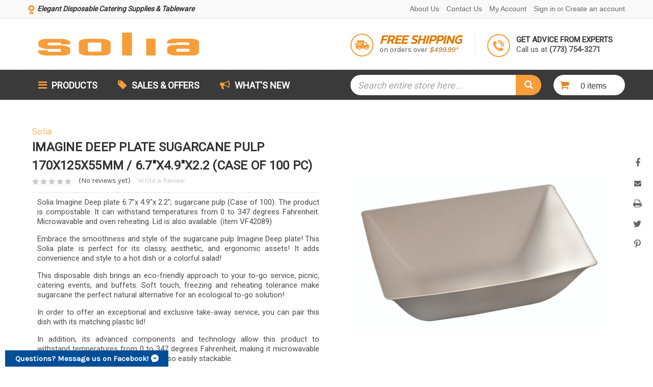

--- FILE ---
content_type: text/html; charset=UTF-8
request_url: https://www.solia-usa.com/imagine-deep-plate-sugarcane-pulp-170x125x55mm-6-7x4-9x2-2-case-of-100-pc/
body_size: 31150
content:
<!DOCTYPE html>
<html class="no-js" lang="en">
    <head>
        <title>Imagine Deep Plate sugarcane pulp 170x125x55mm - SOLIA USA</title>
        <meta property="product:price:amount" content="29" /><meta property="product:price:currency" content="USD" /><meta property="og:url" content="https://solia-usa.com/imagine-deep-plate-sugarcane-pulp-170x125x55mm-6-7x4-9x2-2-case-of-100-pc/" /><meta property="og:site_name" content="SOLIA" /><meta name="description" content="Solia 16.9oz Imagine High Cup 6.7&quot;x4.9&quot;x1.5&quot;; sugarcane pulp (Case of 100). The product is compostable. It can withstand temperatures from 0 to 347 degrees Farenheit. microwavable and oven reheating. The plate is an eco-friendly approach for your buffet and parties . Soft touch, freezing and reheating tolerance make sugarcane the perfect natural dish solution. Go green with sugarcane."><link rel='canonical' href='https://solia-usa.com/imagine-deep-plate-sugarcane-pulp-170x125x55mm-6-7x4-9x2-2-case-of-100-pc/' /><meta name='platform' content='bigcommerce.stencil' /><meta property="og:type" content="product" />
<meta property="og:title" content="Imagine Deep Plate sugarcane pulp 170x125x55mm / 6.7&quot;x4.9&quot;x2.2 (Case of 100 pc)" />
<meta property="og:description" content="Solia 16.9oz Imagine High Cup 6.7&quot;x4.9&quot;x1.5&quot;; sugarcane pulp (Case of 100). The product is compostable. It can withstand temperatures from 0 to 347 degrees Farenheit. microwavable and oven reheating. The plate is an eco-friendly approach for your buffet and parties . Soft touch, freezing and reheating tolerance make sugarcane the perfect natural dish solution. Go green with sugarcane." />
<meta property="og:image" content="https://cdn11.bigcommerce.com/s-gqpcb1i/products/1777/images/5800/VF42081__91008__01387.1591650080.600.480.jpg?c=2" />
<meta property="og:availability" content="instock" />
<meta property="pinterest:richpins" content="enabled" />
        
         
        <link href="https://cdn11.bigcommerce.com/s-gqpcb1i/product_images/favicon.ico" rel="shortcut icon">
        <meta name="viewport" content="width=device-width, initial-scale=1, maximum-scale=1">
        <link data-stencil-stylesheet href="https://cdn11.bigcommerce.com/s-gqpcb1i/stencil/404cdf60-0be9-0135-90c8-525400970412/e/db08dd40-3e64-013e-7385-3ee635857c87/css/theme-0a104280-8842-013a-0309-1a0031c69d3a.css" rel="stylesheet">
        <link href="https://fonts.googleapis.com/css?family=Montserrat:400%7COswald:300%7CKarla:400&display=swap" rel="stylesheet">
        <script src="https://cdn11.bigcommerce.com/s-gqpcb1i/stencil/404cdf60-0be9-0135-90c8-525400970412/e/db08dd40-3e64-013e-7385-3ee635857c87/modernizr-custom.js"></script>

        <!-- Start Tracking Code for analytics_facebook -->

<script>
!function(f,b,e,v,n,t,s){if(f.fbq)return;n=f.fbq=function(){n.callMethod?n.callMethod.apply(n,arguments):n.queue.push(arguments)};if(!f._fbq)f._fbq=n;n.push=n;n.loaded=!0;n.version='2.0';n.queue=[];t=b.createElement(e);t.async=!0;t.src=v;s=b.getElementsByTagName(e)[0];s.parentNode.insertBefore(t,s)}(window,document,'script','https://connect.facebook.net/en_US/fbevents.js');

fbq('set', 'autoConfig', 'false', '1470584666395921');
fbq('dataProcessingOptions', ['LDU'], 0, 0);
fbq('init', '1470584666395921', {"external_id":"5779124f-7167-4d2b-8b20-202098552078"});
fbq('set', 'agent', 'bigcommerce', '1470584666395921');

function trackEvents() {
    var pathName = window.location.pathname;

    fbq('track', 'PageView', {}, "");

    // Search events start -- only fire if the shopper lands on the /search.php page
    if (pathName.indexOf('/search.php') === 0 && getUrlParameter('search_query')) {
        fbq('track', 'Search', {
            content_type: 'product_group',
            content_ids: [],
            search_string: getUrlParameter('search_query')
        });
    }
    // Search events end

    // Wishlist events start -- only fire if the shopper attempts to add an item to their wishlist
    if (pathName.indexOf('/wishlist.php') === 0 && getUrlParameter('added_product_id')) {
        fbq('track', 'AddToWishlist', {
            content_type: 'product_group',
            content_ids: []
        });
    }
    // Wishlist events end

    // Lead events start -- only fire if the shopper subscribes to newsletter
    if (pathName.indexOf('/subscribe.php') === 0 && getUrlParameter('result') === 'success') {
        fbq('track', 'Lead', {});
    }
    // Lead events end

    // Registration events start -- only fire if the shopper registers an account
    if (pathName.indexOf('/login.php') === 0 && getUrlParameter('action') === 'account_created') {
        fbq('track', 'CompleteRegistration', {}, "");
    }
    // Registration events end

    

    function getUrlParameter(name) {
        var cleanName = name.replace(/[\[]/, '\[').replace(/[\]]/, '\]');
        var regex = new RegExp('[\?&]' + cleanName + '=([^&#]*)');
        var results = regex.exec(window.location.search);
        return results === null ? '' : decodeURIComponent(results[1].replace(/\+/g, ' '));
    }
}

if (window.addEventListener) {
    window.addEventListener("load", trackEvents, false)
}
</script>
<noscript><img height="1" width="1" style="display:none" alt="null" src="https://www.facebook.com/tr?id=1470584666395921&ev=PageView&noscript=1&a=plbigcommerce1.2&eid="/></noscript>

<!-- End Tracking Code for analytics_facebook -->

<!-- Start Tracking Code for analytics_googleanalytics4 -->

<script data-cfasync="false" src="https://cdn11.bigcommerce.com/shared/js/google_analytics4_bodl_subscribers-358423becf5d870b8b603a81de597c10f6bc7699.js" integrity="sha256-gtOfJ3Avc1pEE/hx6SKj/96cca7JvfqllWA9FTQJyfI=" crossorigin="anonymous"></script>
<script data-cfasync="false">
  (function () {
    window.dataLayer = window.dataLayer || [];

    function gtag(){
        dataLayer.push(arguments);
    }

    function initGA4(event) {
         function setupGtag() {
            function configureGtag() {
                gtag('js', new Date());
                gtag('set', 'developer_id.dMjk3Nj', true);
                gtag('config', 'G-RR9K6CQVB0');
            }

            var script = document.createElement('script');

            script.src = 'https://www.googletagmanager.com/gtag/js?id=G-RR9K6CQVB0';
            script.async = true;
            script.onload = configureGtag;

            document.head.appendChild(script);
        }

        setupGtag();

        if (typeof subscribeOnBodlEvents === 'function') {
            subscribeOnBodlEvents('G-RR9K6CQVB0', false);
        }

        window.removeEventListener(event.type, initGA4);
    }

    

    var eventName = document.readyState === 'complete' ? 'consentScriptsLoaded' : 'DOMContentLoaded';
    window.addEventListener(eventName, initGA4, false);
  })()
</script>

<!-- End Tracking Code for analytics_googleanalytics4 -->


<script type="text/javascript" src="https://checkout-sdk.bigcommerce.com/v1/loader.js" defer ></script>
<script type="text/javascript">
var BCData = {"product_attributes":{"sku":"VF42081c","upc":"3.57397E+12","mpn":null,"gtin":null,"weight":null,"base":true,"image":null,"price":{"without_tax":{"formatted":"$29.00","value":29,"currency":"USD"},"tax_label":"Tax"},"stock":5,"instock":true,"stock_message":null,"purchasable":true,"purchasing_message":null,"call_for_price_message":null}};
</script>
<script src='https://code.jquery.com/jquery-3.5.1.min.js' ></script><!-- Google tag (gtag.js) -->
<script async src="https://www.googletagmanager.com/gtag/js?id=G-RR9K6CQVB0"></script>
<script>
  window.dataLayer = window.dataLayer || [];
  function gtag(){dataLayer.push(arguments);}
  gtag('js', new Date());

  gtag('config', 'G-RR9K6CQVB0');
</script><!-- Google tag (gtag.js) -->
<script async src="https://www.googletagmanager.com/gtag/js?id=AW-833232066"></script>
<script>
  window.dataLayer = window.dataLayer || [];
  function gtag(){dataLayer.push(arguments);}
  gtag('js', new Date());

  gtag('config', 'AW-833232066');
</script>
 <script data-cfasync="false" src="https://microapps.bigcommerce.com/bodl-events/1.9.4/index.js" integrity="sha256-Y0tDj1qsyiKBRibKllwV0ZJ1aFlGYaHHGl/oUFoXJ7Y=" nonce="" crossorigin="anonymous"></script>
 <script data-cfasync="false" nonce="">

 (function() {
    function decodeBase64(base64) {
       const text = atob(base64);
       const length = text.length;
       const bytes = new Uint8Array(length);
       for (let i = 0; i < length; i++) {
          bytes[i] = text.charCodeAt(i);
       }
       const decoder = new TextDecoder();
       return decoder.decode(bytes);
    }
    window.bodl = JSON.parse(decodeBase64("[base64]"));
 })()

 </script>

<script nonce="">
(function () {
    var xmlHttp = new XMLHttpRequest();

    xmlHttp.open('POST', 'https://bes.gcp.data.bigcommerce.com/nobot');
    xmlHttp.setRequestHeader('Content-Type', 'application/json');
    xmlHttp.send('{"store_id":"559642","timezone_offset":"-5.0","timestamp":"2026-01-23T08:52:12.16612100Z","visit_id":"b07be737-1fd4-4e3c-a070-58b830d3b9cc","channel_id":1}');
})();
</script>

        

        
        
        
        
        <!-- snippet location htmlhead -->
        <script src="https://ajax.googleapis.com/ajax/libs/jquery/3.2.0/jquery.min.js"></script><!-- MM_ adding native jQuery -->
        <meta name="google-site-verification" content="__uPnF_dnhju80sDzXp-CrnoMRHMDBC_mNPilh1QAsQ" />
        <meta name="msvalidate.01" content="EA82D2C36FEE1F44E38309E8111EE8D4" />
        <meta name="google-site-verification" content="yWKYCteGkc9dNv-JyXEUhFBuf2LiGb9JHWdKLQCXKRk" />
        
        <meta property="og:title" content="Disposable Catering Tableware, Plates, Cups, Dishes; Food Packaging - Solia USA">
        <meta property="og:site_name" content="Solia">
        <meta property="og:url" content="https://www.solia-usa.com/">
        <meta property="og:description" content="Solia brings wholesale disposable, tableware, glasses, plates, dishes  packaging solutions for Catering, Events, Cocktails, Food Service, Food Industry.">
        <meta property="og:type" content="article">
        <meta property="og:image" content="https://cdn11.bigcommerce.com/s-gqpcb1i/products/2028/images/6350/ES29130c__48197.1633701313.600.480.jpg?c=2">
        
        <meta name="twitter:card" content="summary_large_image">
    	<meta name="twitter:title" content="Disposable Catering Tableware, Plates, Cups, Dishes; Food Packaging - Solia USA">
    	<meta name="twitter:description" content="Solia brings wholesale disposable, tableware, glasses, plates, dishes  packaging solutions for Catering, Events, Cocktails, Food Service, Food Industry.">
		<meta name="twitter:image" content="https://cdn11.bigcommerce.com/s-gqpcb1i/products/2028/images/6350/ES29130c__48197.1633701313.600.480.jpg?c=2"/>
		<meta name="twitter:image:alt" content="SOLIA"/>
        <meta name="twitter:site" content="SOLIA">
        <meta name="twitter:creator" content="SOLIA">
        <meta name="twitter:domain" content="https://solia-usa.com/">





<script type="application/ld+json">
{
    "@context":"http://schema.org",
    "@type":"WebPage",
    "isPartOf": {
        "@type":"WebSite",
        "url":  "http://www.solia-usa.com/",
        "name": "SOLIA"
    },
    "name": "Imagine Deep Plate sugarcane pulp 170x125x55mm - SOLIA USA",
    "url":  "http://www.solia-usa.com/"
}
</script>

<script type="application/ld+json">
{
  "@context": "https://schema.org",
  "@type": "Organization",
  "name": "SOLIA",
  "alternateName": "Solia-Usa",
  "url": "https://solia-usa.com/",
  "logo": "http://cdn2.bigcommerce.com/n-zfvgw8/gqpcb1i/images/stencil/original/logo_1493132818__33522.png",
  "image" : {
    "@type":  "ImageObject",
    "url":  "http://cdn2.bigcommerce.com/n-zfvgw8/gqpcb1i/images/stencil/original/logo_1493132818__33522.png"
      
  },
  "sameAs": [
    "https://www.facebook.com/soliausa/",
    "https://twitter.com/soliausa/",
    "https://www.instagram.com/soliausa/",
    "https://www.youtube.com/channel/UCJsrRPnYrz8RmVzFejlCc1Q",
    "https://www.linkedin.com/company/solia-group"
  ],
  "address": {
    "@type": "PostalAddress",
    "addressLocality": "Chicago, IL",
    "postalCode": "60634",
    "streetAddress": "4118 N. Nashville"
  },
  "telephone" : "773754-3271"
}
</script>

<script type="application/ld+json">
{
    "@context": "http://schema.org",
    "@type":  "WebSite",
    "url":  "http://www.solia-usa.com/",
    "image" : {
    "@type":  "ImageObject",
    "url":  "http://cdn2.bigcommerce.com/n-zfvgw8/gqpcb1i/images/stencil/original/logo_1493132818__33522.png"
    }
}
</script>

<!-- Google tag (gtag.js) -->
<script async src="https://www.googletagmanager.com/gtag/js?id=G-RR9K6CQVB0"></script>
<script>
  window.dataLayer = window.dataLayer || [];
  function gtag(){dataLayer.push(arguments);}
  gtag('js', new Date());

  gtag('config', 'G-RR9K6CQVB0');
</script>
<!--end Google tag (gtag.js) -->

    </head>
    <body>
        <!-- snippet location header -->
        <div class="icons-svg-sprite"><svg xmlns="http://www.w3.org/2000/svg"><defs> <path id="stumbleupon-path-1" d="M0,0.0749333333 L31.9250667,0.0749333333 L31.9250667,31.984 L0,31.984"/> </defs><symbol viewBox="0 0 24 24" id="icon-add"><path d="M19 13h-6v6h-2v-6H5v-2h6V5h2v6h6v2z"/></symbol><symbol viewBox="0 0 36 36" id="icon-arrow-down"> <path d="M16.5 6v18.26l-8.38-8.38-2.12 2.12 12 12 12-12-2.12-2.12-8.38 8.38v-18.26h-3z"/> </symbol><symbol viewBox="0 0 12 8" id="icon-chevron-down"><path d="M6 6.174l5.313-4.96.23-.214.457.427-.23.214-5.51 5.146L6.03 7 6 6.972 5.97 7l-.23-.214L.23 1.64 0 1.428.458 1l.23.214L6 6.174z" stroke-linecap="square" fill-rule="evenodd"/></symbol><symbol viewBox="0 0 24 24" id="icon-chevron-left"><path d="M15.41 7.41L14 6l-6 6 6 6 1.41-1.41L10.83 12z"/></symbol><symbol viewBox="0 0 24 24" id="icon-chevron-right"><path d="M10 6L8.59 7.41 13.17 12l-4.58 4.59L10 18l6-6z"/></symbol><symbol viewBox="0 0 24 24" id="icon-close"><path d="M19 6.41L17.59 5 12 10.59 6.41 5 5 6.41 10.59 12 5 17.59 6.41 19 12 13.41 17.59 19 19 17.59 13.41 12z"/></symbol><symbol viewBox="0 0 28 28" id="icon-envelope"> <path d="M0 23.5v-12.406q0.688 0.766 1.578 1.359 5.656 3.844 7.766 5.391 0.891 0.656 1.445 1.023t1.477 0.75 1.719 0.383h0.031q0.797 0 1.719-0.383t1.477-0.75 1.445-1.023q2.656-1.922 7.781-5.391 0.891-0.609 1.563-1.359v12.406q0 1.031-0.734 1.766t-1.766 0.734h-23q-1.031 0-1.766-0.734t-0.734-1.766zM0 6.844q0-1.219 0.648-2.031t1.852-0.812h23q1.016 0 1.758 0.734t0.742 1.766q0 1.234-0.766 2.359t-1.906 1.922q-5.875 4.078-7.313 5.078-0.156 0.109-0.664 0.477t-0.844 0.594-0.812 0.508-0.898 0.422-0.781 0.141h-0.031q-0.359 0-0.781-0.141t-0.898-0.422-0.812-0.508-0.844-0.594-0.664-0.477q-1.422-1-4.094-2.852t-3.203-2.227q-0.969-0.656-1.828-1.805t-0.859-2.133z"/> </symbol><symbol viewBox="0 0 32 32" id="icon-facebook"> <path d="M2.428 0.41c-0.936 0-1.695 0.753-1.695 1.682v27.112c0 0.929 0.759 1.682 1.695 1.682h14.709v-11.802h-4.002v-4.599h4.002v-3.392c0-3.936 2.423-6.080 5.961-6.080 1.695 0 3.152 0.125 3.576 0.181v4.114l-2.454 0.001c-1.924 0-2.297 0.907-2.297 2.239v2.937h4.59l-0.598 4.599h-3.992v11.802h7.826c0.936 0 1.695-0.753 1.695-1.682v-27.112c0-0.929-0.759-1.682-1.695-1.682h-27.321z"/> </symbol><symbol viewBox="0 0 20 28" id="icon-google"> <path d="M1.734 21.156q0-1.266 0.695-2.344t1.852-1.797q2.047-1.281 6.312-1.563-0.5-0.641-0.742-1.148t-0.242-1.148q0-0.625 0.328-1.328-0.719 0.063-1.062 0.063-2.312 0-3.898-1.508t-1.586-3.82q0-1.281 0.562-2.484t1.547-2.047q1.188-1.031 2.844-1.531t3.406-0.5h6.516l-2.141 1.375h-2.063q1.172 0.984 1.766 2.078t0.594 2.5q0 1.125-0.383 2.023t-0.93 1.453-1.086 1.016-0.922 0.961-0.383 1.031q0 0.562 0.5 1.102t1.203 1.062 1.414 1.148 1.211 1.625 0.5 2.219q0 1.422-0.766 2.703-1.109 1.906-3.273 2.805t-4.664 0.898q-2.063 0-3.852-0.648t-2.695-2.148q-0.562-0.922-0.562-2.047zM4.641 20.438q0 0.875 0.367 1.594t0.953 1.18 1.359 0.781 1.563 0.453 1.586 0.133q0.906 0 1.742-0.203t1.547-0.609 1.141-1.141 0.43-1.703q0-0.391-0.109-0.766t-0.227-0.656-0.422-0.648-0.461-0.547-0.602-0.539-0.57-0.453-0.648-0.469-0.57-0.406q-0.25-0.031-0.766-0.031-0.828 0-1.633 0.109t-1.672 0.391-1.516 0.719-1.070 1.164-0.422 1.648zM6.297 4.906q0 0.719 0.156 1.523t0.492 1.609 0.812 1.445 1.172 1.047 1.508 0.406q0.578 0 1.211-0.258t1.023-0.68q0.828-0.875 0.828-2.484 0-0.922-0.266-1.961t-0.75-2.016-1.313-1.617-1.828-0.641q-0.656 0-1.289 0.305t-1.039 0.82q-0.719 0.922-0.719 2.5z"/> </symbol><symbol viewBox="0 0 32 32" id="icon-instagram"> <path d="M25.522709,13.5369502 C25.7256898,14.3248434 25.8455558,15.1480745 25.8455558,15.9992932 C25.8455558,21.4379334 21.4376507,25.8455558 15.9998586,25.8455558 C10.5623493,25.8455558 6.15416148,21.4379334 6.15416148,15.9992932 C6.15416148,15.1480745 6.27459295,14.3248434 6.4775737,13.5369502 L3.6915357,13.5369502 L3.6915357,27.0764447 C3.6915357,27.7552145 4.24280653,28.3062027 4.92355534,28.3062027 L27.0764447,28.3062027 C27.7571935,28.3062027 28.3084643,27.7552145 28.3084643,27.0764447 L28.3084643,13.5369502 L25.522709,13.5369502 Z M27.0764447,3.6915357 L23.384909,3.6915357 C22.7050083,3.6915357 22.1543028,4.24280653 22.1543028,4.92214183 L22.1543028,8.61509104 C22.1543028,9.29442633 22.7050083,9.84569717 23.384909,9.84569717 L27.0764447,9.84569717 C27.7571935,9.84569717 28.3084643,9.29442633 28.3084643,8.61509104 L28.3084643,4.92214183 C28.3084643,4.24280653 27.7571935,3.6915357 27.0764447,3.6915357 Z M9.84597988,15.9992932 C9.84597988,19.3976659 12.6009206,22.1537374 15.9998586,22.1537374 C19.3987967,22.1537374 22.1543028,19.3976659 22.1543028,15.9992932 C22.1543028,12.6003551 19.3987967,9.84569717 15.9998586,9.84569717 C12.6009206,9.84569717 9.84597988,12.6003551 9.84597988,15.9992932 Z M3.6915357,31.9997173 C1.65296441,31.9997173 0,30.3461875 0,28.3062027 L0,3.6915357 C0,1.6526817 1.65296441,0 3.6915357,0 L28.3084643,0 C30.3473183,0 32,1.6526817 32,3.6915357 L32,28.3062027 C32,30.3461875 30.3473183,31.9997173 28.3084643,31.9997173 L3.6915357,31.9997173 Z" id="instagram-Imported-Layers"/> </symbol><symbol viewBox="0 0 24 24" id="icon-keyboard-arrow-down"><path d="M7.41 7.84L12 12.42l4.59-4.58L18 9.25l-6 6-6-6z"/></symbol><symbol viewBox="0 0 24 24" id="icon-keyboard-arrow-up"><path d="M7.41 15.41L12 10.83l4.59 4.58L18 14l-6-6-6 6z"/></symbol><symbol viewBox="0 0 32 32" id="icon-linkedin"> <path d="M27.2684444,27.2675556 L22.5226667,27.2675556 L22.5226667,19.8408889 C22.5226667,18.0702222 22.4924444,15.792 20.0568889,15.792 C17.5866667,15.792 17.2097778,17.7217778 17.2097778,19.7146667 L17.2097778,27.2675556 L12.4693333,27.2675556 L12.4693333,11.9964444 L17.0186667,11.9964444 L17.0186667,14.0844444 L17.0844444,14.0844444 C17.7173333,12.8835556 19.2657778,11.6177778 21.5742222,11.6177778 C26.3804444,11.6177778 27.2684444,14.7795556 27.2684444,18.8924444 L27.2684444,27.2675556 L27.2684444,27.2675556 Z M7.11822222,9.91022222 C5.59377778,9.91022222 4.36444444,8.67733333 4.36444444,7.15733333 C4.36444444,5.63822222 5.59377778,4.40533333 7.11822222,4.40533333 C8.63644444,4.40533333 9.86844444,5.63822222 9.86844444,7.15733333 C9.86844444,8.67733333 8.63644444,9.91022222 7.11822222,9.91022222 L7.11822222,9.91022222 Z M4.74133333,11.9964444 L9.49244444,11.9964444 L9.49244444,27.2675556 L4.74133333,27.2675556 L4.74133333,11.9964444 Z M29.632,0 L2.36,0 C1.05777778,0 0,1.03288889 0,2.30755556 L0,29.6906667 C0,30.9653333 1.05777778,32 2.36,32 L29.632,32 C30.9368889,32 31.9991111,30.9653333 31.9991111,29.6906667 L31.9991111,2.30755556 C31.9991111,1.03288889 30.9368889,0 29.632,0 L29.632,0 Z" id="linkedin-Fill-4"/> </symbol><symbol viewBox="0 0 70 32" id="icon-logo-american-express"> <path d="M69.102 17.219l0.399 9.094c-0.688 0.313-3.285 1.688-4.26 1.688h-4.788v-0.656c-0.546 0.438-1.549 0.656-2.467 0.656h-15.053v-2.466c0-0.344-0.057-0.344-0.345-0.344h-0.257v2.81h-4.961v-2.924c-0.832 0.402-1.749 0.402-2.581 0.402h-0.544v2.523h-6.050l-1.434-1.656-1.577 1.656h-9.72v-10.781h9.892l1.405 1.663 1.548-1.663h6.652c0.775 0 2.037 0.115 2.581 0.66v-0.66h5.936c0.602 0 1.749 0.115 2.523 0.66v-0.66h8.946v0.66c0.516-0.43 1.433-0.66 2.265-0.66h4.988v0.66c0.546-0.372 1.32-0.66 2.323-0.66h4.578zM34.905 23.871c1.577 0 3.183-0.43 3.183-2.581 0-2.093-1.635-2.523-3.069-2.523h-5.878l-2.38 2.523-2.236-2.523h-7.427v7.67h7.312l2.351-2.509 2.266 2.509h3.556v-2.566h2.322zM46.001 23.556c-0.172-0.23-0.487-0.516-0.946-0.66 0.516-0.172 1.318-0.832 1.318-2.036 0-0.889-0.315-1.377-0.917-1.721-0.602-0.315-1.319-0.372-2.266-0.372h-4.215v7.67h1.864v-2.796h1.978c0.66 0 1.032 0.058 1.319 0.344 0.316 0.373 0.316 1.032 0.316 1.548v0.903h1.836v-1.477c0-0.688-0.058-1.032-0.288-1.405zM53.571 20.373v-1.605h-6.136v7.67h6.136v-1.563h-4.33v-1.549h4.244v-1.548h-4.244v-1.405h4.33zM58.245 26.438c1.864 0 2.926-0.759 2.926-2.393 0-0.774-0.23-1.262-0.545-1.664-0.459-0.372-1.119-0.602-2.151-0.602h-1.004c-0.258 0-0.487-0.057-0.717-0.115-0.201-0.086-0.373-0.258-0.373-0.545 0-0.258 0.058-0.43 0.287-0.602 0.143-0.115 0.373-0.115 0.717-0.115h3.383v-1.634h-3.671c-1.978 0-2.638 1.204-2.638 2.294 0 2.438 2.151 2.322 3.842 2.38 0.344 0 0.544 0.058 0.66 0.173 0.115 0.086 0.23 0.315 0.23 0.544 0 0.201-0.115 0.373-0.23 0.488-0.173 0.115-0.373 0.172-0.717 0.172h-3.555v1.62h3.555zM65.442 26.439c1.864 0 2.924-0.76 2.924-2.394 0-0.774-0.229-1.262-0.544-1.664-0.459-0.372-1.119-0.602-2.151-0.602h-1.003c-0.258 0-0.488-0.057-0.718-0.115-0.201-0.086-0.373-0.258-0.373-0.545 0-0.258 0.115-0.43 0.287-0.602 0.144-0.115 0.373-0.115 0.717-0.115h3.383v-1.634h-3.671c-1.921 0-2.638 1.204-2.638 2.294 0 2.438 2.151 2.322 3.842 2.38 0.344 0 0.544 0.058 0.66 0.174 0.115 0.086 0.229 0.315 0.229 0.544 0 0.201-0.114 0.373-0.229 0.488s-0.373 0.172-0.717 0.172h-3.556v1.62h3.556zM43.966 20.518c0.23 0.115 0.373 0.344 0.373 0.659 0 0.344-0.143 0.602-0.373 0.774-0.287 0.115-0.545 0.115-0.889 0.115l-2.237 0.058v-1.749h2.237c0.344 0 0.659 0 0.889 0.143zM36.108 8.646c-0.287 0.172-0.544 0.172-0.918 0.172h-2.265v-1.692h2.265c0.316 0 0.688 0 0.918 0.114 0.23 0.144 0.344 0.374 0.344 0.718 0 0.315-0.114 0.602-0.344 0.689zM50.789 6.839l1.262 3.039h-2.523zM30.775 25.792l-2.838-3.183 2.838-3.011v6.193zM35.019 20.373c0.66 0 1.090 0.258 1.090 0.918s-0.43 1.032-1.090 1.032h-2.437v-1.95h2.437zM5.773 9.878l1.291-3.039 1.262 3.039h-2.552zM18.905 20.372l4.616 0 2.036 2.237-2.093 2.265h-4.559v-1.549h4.071v-1.548h-4.071v-1.405zM19.077 13.376l-0.545 1.377h-3.24l-0.546-1.319v1.319h-6.222l-0.66-1.749h-1.577l-0.717 1.749h-5.572l2.389-5.649 2.237-5.104h4.789l0.659 1.262v-1.262h5.591l1.262 2.724 1.233-2.724h17.835c0.832 0 1.548 0.143 2.093 0.602v-0.602h4.903v0.602c0.803-0.459 1.864-0.602 3.068-0.602h7.082l0.66 1.262v-1.262h5.218l0.775 1.262v-1.262h5.103v10.753h-5.161l-1.003-1.635v1.635h-6.423l-0.717-1.749h-1.577l-0.717 1.749h-3.355c-1.318 0-2.294-0.316-2.954-0.659v0.659h-7.971v-2.466c0-0.344-0.057-0.402-0.286-0.402h-0.258v2.867h-15.398v-1.377zM43.363 6.409c-0.832 0.831-0.975 1.864-1.004 3.011 0 1.377 0.344 2.266 0.947 2.925 0.659 0.66 1.806 0.86 2.695 0.86h2.151l0.716-1.692h3.843l0.717 1.692h3.727v-5.763l3.47 5.763h2.638v-7.684h-1.892v5.333l-3.24-5.333h-2.839v7.254l-3.096-7.254h-2.724l-2.638 6.050h-0.832c-0.487 0-1.003-0.115-1.262-0.373-0.344-0.402-0.488-1.004-0.488-1.836 0-0.803 0.144-1.405 0.488-1.748 0.373-0.316 0.774-0.431 1.434-0.431h1.749v-1.663h-1.749c-1.262 0-2.265 0.286-2.81 0.889zM39.579 5.52v7.684h1.863v-7.684h-1.863zM31.12 5.52l-0 7.685h1.806v-2.781h1.979c0.66 0 1.090 0.057 1.376 0.315 0.316 0.401 0.258 1.061 0.258 1.491v0.975h1.892v-1.519c0-0.66-0.057-1.004-0.344-1.377-0.172-0.229-0.487-0.488-0.889-0.659 0.516-0.23 1.319-0.832 1.319-2.036 0-0.889-0.373-1.377-0.976-1.75-0.602-0.344-1.262-0.344-2.208-0.344h-4.215zM23.636 5.521v7.685h6.165v-1.577h-4.301v-1.549h4.244v-1.577h-4.244v-1.377h4.301v-1.606h-6.165zM16.124 13.205h1.577l2.695-6.021v6.021h1.864v-7.684h-3.011l-2.265 5.219-2.409-5.219h-2.953v7.254l-3.154-7.254h-2.724l-3.297 7.684h1.978l0.688-1.692h3.871l0.688 1.692h3.756v-6.021z"/> </symbol><symbol viewBox="0 0 95 32" id="icon-logo-discover"> <path d="M50.431 8.059c4.546 0 8.092 3.49 8.092 7.936 0 4.471-3.571 7.961-8.093 7.961-4.638 0-8.115-3.444-8.115-8.051 0-4.334 3.635-7.845 8.115-7.845zM4.362 8.345c4.811 0 8.168 3.133 8.168 7.64 0 2.247-1.028 4.422-2.761 5.864-1.461 1.214-3.126 1.761-5.429 1.761h-4.339v-15.265h4.362zM7.832 19.81c1.027-0.912 1.639-2.379 1.639-3.847 0-1.464-0.612-2.882-1.639-3.798-0.984-0.892-2.146-1.235-4.065-1.235h-0.797v10.096h0.797c1.919 0 3.127-0.367 4.065-1.216zM13.9 23.611v-15.265h2.965v15.265h-2.965zM24.123 14.201c3.378 1.238 4.379 2.338 4.379 4.764 0 2.952-2.166 5.015-5.247 5.015-2.261 0-3.904-0.896-5.271-2.907l1.914-1.856c0.685 1.328 1.825 2.036 3.24 2.036 1.325 0 2.308-0.915 2.308-2.152 0-0.641-0.298-1.189-0.891-1.578-0.297-0.187-0.889-0.46-2.054-0.87-2.784-1.010-3.742-2.085-3.742-4.192 0-2.493 2.055-4.371 4.745-4.371 1.667 0 3.196 0.571 4.473 1.696l-1.549 2.033c-0.778-0.867-1.508-1.233-2.398-1.233-1.28 0-2.213 0.732-2.213 1.694 0 0.821 0.525 1.258 2.307 1.921zM29.438 15.986c0-4.436 3.605-7.985 8.101-7.985 1.278 0 2.352 0.273 3.653 0.935v3.504c-1.233-1.213-2.308-1.717-3.72-1.717-2.787 0-4.976 2.313-4.976 5.241 0 3.092 2.123 5.267 5.112 5.267 1.347 0 2.397-0.48 3.585-1.671v3.504c-1.347 0.638-2.443 0.892-3.72 0.892-4.519 0-8.034-3.478-8.034-7.97zM65.239 18.601l4.11-10.254h3.216l-6.573 15.655h-1.596l-6.46-15.655h3.24zM73.914 23.612v-15.265h8.418v2.585h-5.453v3.388h5.244v2.585h-5.244v4.123h5.453v2.584h-8.418zM94.081 12.852c0 2.336-1.23 3.87-3.469 4.329l4.794 6.43h-3.651l-4.105-6.135h-0.388v6.135h-2.969v-15.265h4.404c3.425 0 5.384 1.645 5.384 4.506zM88.125 15.372c1.9 0 2.903-0.827 2.903-2.359 0-1.486-1.004-2.266-2.856-2.266h-0.911v4.626h0.863z"/> </symbol><symbol viewBox="0 0 54 32" id="icon-logo-mastercard"> <path d="M48.366 15.193c0.6 0 0.9 0.437 0.9 1.282 0 1.281-0.546 2.209-1.337 2.209-0.6 0-0.9-0.436-0.9-1.31 0-1.281 0.573-2.182 1.337-2.182zM38.276 18.275c0-0.655 0.491-1.009 1.472-1.009 0.109 0 0.191 0.027 0.382 0.027-0.027 0.982-0.545 1.636-1.227 1.636-0.382 0-0.628-0.245-0.628-0.655zM26.278 15.848c0 0.082-0 0.192-0 0.327h-1.909c0.164-0.763 0.545-1.173 1.091-1.173 0.518 0 0.818 0.3 0.818 0.845zM38.060 0.002c8.838 0 16.003 7.165 16.003 16.002s-7.165 15.999-16.003 15.999c-3.834 0-7.324-1.344-10.080-3.594 2.102-2.031 3.707-4.567 4.568-7.44h-1.33c-0.833 2.553-2.297 4.807-4.199 6.627-1.892-1.816-3.342-4.078-4.172-6.62h-1.33c0.858 2.856 2.435 5.401 4.521 7.432-2.749 2.219-6.223 3.594-10.036 3.594-8.837 0-16.002-7.163-16.002-15.999s7.164-16.001 16.002-16.001c3.814 0 7.287 1.377 10.036 3.603-2.087 2.023-3.664 4.568-4.521 7.424h1.33c0.83-2.542 2.28-4.804 4.172-6.607 1.903 1.808 3.367 4.060 4.199 6.614h1.33c-0.861-2.872-2.466-5.413-4.568-7.443 2.757-2.249 6.246-3.592 10.080-3.592zM7.217 20.213h1.691l1.336-8.044h-2.672l-1.637 4.99-0.082-4.99h-2.454l-1.336 8.044h1.582l1.037-6.135 0.136 6.135h1.173l2.209-6.189zM14.47 19.477l0.054-0.408 0.382-2.318c0.109-0.736 0.136-0.982 0.136-1.309 0-1.254-0.791-1.909-2.263-1.909-0.627 0-1.2 0.082-2.045 0.327l-0.246 1.473 0.163-0.028 0.246-0.081c0.382-0.109 0.928-0.164 1.418-0.164 0.79 0 1.091 0.164 1.091 0.6 0 0.109 0 0.191-0.055 0.409-0.273-0.027-0.518-0.054-0.709-0.054-1.909 0-2.999 0.927-2.999 2.536 0 1.064 0.627 1.773 1.554 1.773 0.791 0 1.364-0.246 1.8-0.791l-0.027 0.682h1.418l0.027-0.164 0.027-0.246zM17.988 16.314c-0.736-0.327-0.819-0.409-0.819-0.709 0-0.355 0.3-0.519 0.845-0.519 0.328 0 0.791 0.028 1.227 0.082l0.246-1.5c-0.436-0.082-1.118-0.137-1.5-0.137-1.909 0-2.59 1.009-2.563 2.208 0 0.818 0.382 1.391 1.282 1.828 0.709 0.327 0.818 0.436 0.818 0.709 0 0.409-0.3 0.6-0.982 0.6-0.518 0-0.982-0.082-1.527-0.245l-0.246 1.5 0.082 0.027 0.3 0.054c0.109 0.027 0.246 0.055 0.464 0.055 0.382 0.054 0.709 0.054 0.928 0.054 1.8 0 2.645-0.682 2.645-2.181 0-0.9-0.354-1.418-1.2-1.828zM21.75 18.741c-0.409 0-0.573-0.136-0.573-0.464 0-0.082 0-0.164 0.027-0.273l0.463-2.726h0.873l0.218-1.609h-0.873l0.191-0.982h-1.691l-0.737 4.472-0.082 0.518-0.109 0.654c-0.027 0.191-0.055 0.409-0.055 0.573 0 0.954 0.491 1.445 1.364 1.445 0.382 0 0.764-0.055 1.227-0.218l0.218-1.445c-0.109 0.054-0.273 0.054-0.464 0.054zM25.732 18.851c-0.982 0-1.5-0.381-1.5-1.145 0-0.055 0-0.109 0.027-0.191h3.382c0.163-0.682 0.218-1.145 0.218-1.636 0-1.446-0.9-2.373-2.318-2.373-1.718 0-2.973 1.663-2.973 3.899 0 1.936 0.982 2.945 2.89 2.945 0.628 0 1.173-0.082 1.773-0.273l0.273-1.636c-0.6 0.3-1.145 0.409-1.773 0.409zM31.158 15.524h0.109c0.164-0.79 0.382-1.363 0.655-1.881l-0.055-0.027h-0.164c-0.573 0-0.9 0.273-1.418 1.064l0.164-1.009h-1.554l-1.064 6.544h1.718c0.627-4.008 0.791-4.69 1.609-4.69zM36.122 20.133l0.3-1.827c-0.545 0.273-1.036 0.409-1.445 0.409-1.009 0-1.609-0.737-1.609-1.963 0-1.773 0.9-3.027 2.182-3.027 0.491 0 0.928 0.136 1.528 0.436l0.3-1.745c-0.163-0.054-0.218-0.082-0.436-0.163l-0.682-0.164c-0.218-0.054-0.491-0.082-0.791-0.082-2.263 0-3.845 2.018-3.845 4.88 0 2.155 1.146 3.491 3 3.491 0.463 0 0.872-0.082 1.5-0.246zM41.521 19.069l0.355-2.318c0.136-0.736 0.136-0.982 0.136-1.309 0-1.254-0.763-1.909-2.236-1.909-0.627 0-1.2 0.082-2.045 0.327l-0.246 1.473 0.164-0.028 0.218-0.081c0.382-0.109 0.955-0.164 1.446-0.164 0.791 0 1.091 0.164 1.091 0.6 0 0.109-0.027 0.191-0.082 0.409-0.246-0.027-0.491-0.054-0.682-0.054-1.909 0-3 0.927-3 2.536 0 1.064 0.627 1.773 1.555 1.773 0.791 0 1.363-0.246 1.8-0.791l-0.028 0.682h1.418v-0.164l0.027-0.246 0.054-0.327zM43.648 20.214c0.627-4.008 0.791-4.69 1.608-4.69h0.109c0.164-0.79 0.382-1.363 0.655-1.881l-0.055-0.027h-0.164c-0.572 0-0.9 0.273-1.418 1.064l0.164-1.009h-1.554l-1.037 6.544h1.691zM48.829 20.214l1.608 0 1.309-8.044h-1.691l-0.382 2.291c-0.464-0.6-0.955-0.9-1.637-0.9-1.5 0-2.782 1.854-2.782 4.035 0 1.636 0.818 2.7 2.073 2.7 0.627 0 1.118-0.218 1.582-0.709zM11.306 18.279c0-0.655 0.492-1.009 1.447-1.009 0.136 0 0.218 0.027 0.382 0.027-0.027 0.982-0.518 1.636-1.228 1.636-0.382 0-0.6-0.245-0.6-0.655z"/> </symbol><symbol viewBox="0 0 57 32" id="icon-logo-paypal"> <path d="M47.11 10.477c2.211-0.037 4.633 0.618 4.072 3.276l-1.369 6.263h-3.159l0.211-0.947c-1.72 1.712-6.038 1.821-5.335-2.111 0.491-2.294 2.878-3.023 6.423-3.023 0.246-1.020-0.457-1.274-1.65-1.238s-2.633 0.437-3.089 0.655l0.281-2.293c0.913-0.182 2.106-0.583 3.615-0.583zM47.32 16.885c0.069-0.291 0.106-0.547 0.176-0.838h-0.773c-0.596 0-1.579 0.146-1.931 0.765-0.456 0.728 0.177 1.348 0.878 1.311 0.807-0.037 1.474-0.401 1.65-1.238zM53.883 8h3.242l-2.646 12.016h-3.209zM39.142 8.037c1.689 0 3.729 1.274 3.131 4.077-0.528 2.476-2.498 3.933-4.89 3.933h-2.428l-0.879 3.969h-3.412l2.603-11.979h5.874zM39.037 12.114c0.211-0.911-0.317-1.638-1.197-1.638h-1.689l-0.704 3.277h1.583c0.88 0 1.795-0.728 2.006-1.638zM16.346 10.476c2.184-0.037 4.611 0.618 4.056 3.276l-1.352 6.262h-3.155l0.208-0.947c-1.664 1.712-5.929 1.821-5.235-2.111 0.486-2.294 2.844-3.023 6.345-3.023 0.208-1.020-0.485-1.274-1.664-1.238s-2.601 0.437-3.017 0.655l0.277-2.293c0.867-0.182 2.046-0.583 3.537-0.583zM16.589 16.885c0.035-0.291 0.104-0.547 0.173-0.838h-0.797c-0.555 0-1.525 0.146-1.872 0.765-0.451 0.728 0.138 1.348 0.832 1.311 0.797-0.037 1.491-0.401 1.664-1.238zM28.528 10.648l3.255-0-7.496 13.351h-3.528l2.306-3.925-1.289-9.426h3.156l0.508 5.579zM8.499 8.036c1.728 0 3.738 1.274 3.139 4.077-0.529 2.476-2.504 3.933-4.867 3.933h-2.468l-0.847 3.969h-3.456l2.609-11.979h5.89zM8.393 12.114c0.247-0.911-0.317-1.638-1.164-1.638h-1.693l-0.741 3.277h1.623c0.882 0 1.763-0.728 1.975-1.638z"/> </symbol><symbol viewBox="0 0 49 32" id="icon-logo-visa"> <path d="M14.059 10.283l4.24-0-6.302 15.472-4.236 0.003-3.259-12.329c2.318 0.952 4.379 3.022 5.219 5.275l0.42 2.148zM17.416 25.771l2.503-15.501h4.001l-2.503 15.501h-4.002zM31.992 16.494c2.31 1.106 3.375 2.444 3.362 4.211-0.032 3.217-2.765 5.295-6.97 5.295-1.796-0.020-3.526-0.394-4.459-0.826l0.56-3.469 0.515 0.246c1.316 0.579 2.167 0.814 3.769 0.814 1.151 0 2.385-0.476 2.396-1.514 0.007-0.679-0.517-1.165-2.077-1.924-1.518-0.74-3.53-1.983-3.505-4.211 0.024-3.012 2.809-5.116 6.765-5.116 1.55 0 2.795 0.339 3.586 0.651l-0.542 3.36-0.359-0.178c-0.74-0.314-1.687-0.617-2.995-0.595-1.568 0-2.293 0.689-2.293 1.333-0.010 0.728 0.848 1.204 2.246 1.923zM46.199 10.285l3.239 15.49h-3.714s-0.368-1.782-0.488-2.322c-0.583 0-4.667-0.008-5.125-0.008-0.156 0.42-0.841 2.331-0.841 2.331h-4.205l5.944-14.205c0.419-1.011 1.138-1.285 2.097-1.285h3.093zM41.263 20.274c0.781 0 2.698 0 3.322 0-0.159-0.775-0.927-4.474-0.927-4.474l-0.27-1.337c-0.202 0.581-0.554 1.52-0.531 1.479 0 0-1.262 3.441-1.594 4.332zM9.723 18.702c-1.648-4.573-5.284-6.991-9.723-8.109l0.053-0.322h6.453c0.87 0.034 1.573 0.326 1.815 1.308z"/> </symbol><symbol viewBox="0 0 34 32" id="icon-pinterest"> <path d="M1.356 15.647c0 6.24 3.781 11.6 9.192 13.957-0.043-1.064-0.008-2.341 0.267-3.499 0.295-1.237 1.976-8.303 1.976-8.303s-0.491-0.973-0.491-2.411c0-2.258 1.319-3.945 2.962-3.945 1.397 0 2.071 1.041 2.071 2.288 0 1.393-0.895 3.477-1.356 5.408-0.385 1.616 0.817 2.935 2.424 2.935 2.909 0 4.869-3.708 4.869-8.101 0-3.34-2.267-5.839-6.39-5.839-4.658 0-7.56 3.447-7.56 7.297 0 1.328 0.394 2.264 1.012 2.989 0.284 0.333 0.324 0.467 0.221 0.849-0.074 0.28-0.243 0.955-0.313 1.223-0.102 0.386-0.417 0.524-0.769 0.381-2.145-0.869-3.145-3.201-3.145-5.822 0-4.329 3.679-9.519 10.975-9.519 5.863 0 9.721 4.21 9.721 8.729 0 5.978-3.349 10.443-8.285 10.443-1.658 0-3.217-0.889-3.751-1.899 0 0-0.892 3.511-1.080 4.189-0.325 1.175-0.963 2.349-1.546 3.264 1.381 0.405 2.84 0.625 4.352 0.625 8.48 0 15.355-6.822 15.355-15.238s-6.876-15.238-15.355-15.238c-8.48 0-15.356 6.822-15.356 15.238z"/> </symbol><symbol viewBox="0 0 26 28" id="icon-print"> <path d="M0 21.5v-6.5q0-1.234 0.883-2.117t2.117-0.883h1v-8.5q0-0.625 0.438-1.062t1.062-0.438h10.5q0.625 0 1.375 0.313t1.188 0.75l2.375 2.375q0.438 0.438 0.75 1.188t0.313 1.375v4h1q1.234 0 2.117 0.883t0.883 2.117v6.5q0 0.203-0.148 0.352t-0.352 0.148h-3.5v2.5q0 0.625-0.438 1.062t-1.062 0.438h-15q-0.625 0-1.062-0.438t-0.438-1.062v-2.5h-3.5q-0.203 0-0.352-0.148t-0.148-0.352zM6 24h14v-4h-14v4zM6 14h14v-6h-2.5q-0.625 0-1.062-0.438t-0.438-1.062v-2.5h-10v10zM22 15q0 0.406 0.297 0.703t0.703 0.297 0.703-0.297 0.297-0.703-0.297-0.703-0.703-0.297-0.703 0.297-0.297 0.703z"/> </symbol><symbol viewBox="0 0 24 24" id="icon-remove"><path d="M19 13H5v-2h14v2z"/></symbol><symbol viewBox="0 0 32 32" id="icon-rss"> <path d="M-0.465347858,2.01048219 C-0.465347858,2.01048219 28.7009958,0.574406533 31,31.3201126 L25.1092027,31.3201126 C25.1092027,31.3201126 26.2597741,8.90749482 -0.465347858,6.89506416 L-0.465347858,2.01048219 L-0.465347858,2.01048219 Z M-0.465347858,12.2127144 C-0.465347858,12.2127144 16.6328276,11.6363594 19.9369779,31.3201126 L14.0472499,31.3201126 C14.0472499,31.3201126 13.3297467,19.6839434 -0.465347858,17.0940884 L-0.465347858,12.2127144 L-0.465347858,12.2127144 Z M2.73614917,25.0304648 C4.79776783,25.0304648 6.47229834,26.7007181 6.47229834,28.766614 C6.47229834,30.8282326 4.79776783,32.5016938 2.73614917,32.5016938 C0.6723919,32.5016938 -1,30.8293019 -1,28.766614 C-1,26.7017874 0.6723919,25.0304648 2.73614917,25.0304648 Z" id="rss-Shape"/> </symbol><symbol viewBox="0 0 26 28" id="icon-star"> <path d="M0 10.109q0-0.578 0.875-0.719l7.844-1.141 3.516-7.109q0.297-0.641 0.766-0.641t0.766 0.641l3.516 7.109 7.844 1.141q0.875 0.141 0.875 0.719 0 0.344-0.406 0.75l-5.672 5.531 1.344 7.812q0.016 0.109 0.016 0.313 0 0.328-0.164 0.555t-0.477 0.227q-0.297 0-0.625-0.187l-7.016-3.687-7.016 3.687q-0.344 0.187-0.625 0.187-0.328 0-0.492-0.227t-0.164-0.555q0-0.094 0.031-0.313l1.344-7.812-5.688-5.531q-0.391-0.422-0.391-0.75z"/> </symbol><symbol viewBox="0 0 32 32" id="icon-stumbleupon">  <mask id="stumbleupon-mask-2"> <use xlink:href="#stumbleupon-path-1"/> </mask> <path d="M31.9250667,16.0373333 C31.9250667,24.8533333 24.7784,32 15.9624,32 C7.14666667,32 0,24.8533333 0,16.0373333 C0,7.2216 7.14666667,0.0749333333 15.9624,0.0749333333 C24.7784,0.0749333333 31.9250667,7.2216 31.9250667,16.0373333 Z M21.9205547,16.3600826 L21.9205547,18.9857015 C21.9205547,19.5214765 21.494073,19.9558236 20.968,19.9558236 C20.441927,19.9558236 20.0154453,19.5214765 20.0154453,18.9857015 L20.0154453,16.4101275 L18.1823358,16.9675798 L16.9525547,16.3839008 L16.9525547,18.9383327 C16.9717372,21.1844666 18.7659562,23 20.976146,23 C23.1984234,23 25,21.1651979 25,18.9019364 L25,16.3600826 L21.9205547,16.3600826 Z M16.9525547,14.2429415 L18.1823358,14.8266205 L20.0154453,14.2691683 L20.0154453,12.9736203 C19.9505401,10.7684323 18.1810219,9 16,9 C13.8268613,9 12.0618102,10.7555866 11.9845547,12.9492669 L11.9845547,18.8684839 C11.9845547,19.404259 11.558073,19.8386061 11.032,19.8386061 C10.505927,19.8386061 10.0794453,19.404259 10.0794453,18.8684839 L10.0794453,16.3600826 L7,16.3600826 L7,18.9019364 C7,21.1651979 8.80131387,23 11.0235912,23 C13.2264234,23 15.0119708,21.1965095 15.0429781,18.9608128 L15.0474453,13.114656 C15.0474453,12.578881 15.473927,12.1445339 16,12.1445339 C16.526073,12.1445339 16.9525547,12.578881 16.9525547,13.114656 L16.9525547,14.2429415 Z" id="stumbleupon-Fill-1"  mask="url(#stumbleupon-mask-2)"/> </symbol><symbol viewBox="0 0 32 32" id="icon-tumblr"> <path d="M23.852762,25.5589268 C23.2579209,25.8427189 22.1195458,26.089634 21.2697728,26.1120809 C18.7092304,26.1810247 18.2121934,24.3131275 18.1897466,22.9566974 L18.1897466,12.9951133 L24.6159544,12.9951133 L24.6159544,8.15140729 L18.2137967,8.15140729 L18.2137967,0 L13.5256152,0 C13.4486546,0 13.3139736,0.0673405008 13.2963368,0.238898443 C13.0221648,2.73370367 11.8533261,7.11243957 7,8.86168924 L7,12.9951133 L10.2387574,12.9951133 L10.2387574,23.4521311 C10.2387574,27.0307977 12.8794671,32.1166089 19.8508122,31.9979613 C22.2013164,31.9578777 24.8131658,30.9718204 25.3919735,30.1236507 L23.852762,25.5589268"/> </symbol><symbol viewBox="0 0 43 32" id="icon-twitter"> <path d="M36.575 5.229c1.756-0.952 3.105-2.46 3.74-4.257-1.644 0.882-3.464 1.522-5.402 1.867-1.551-1.495-3.762-2.429-6.209-2.429-4.697 0-8.506 3.445-8.506 7.694 0 0.603 0.075 1.19 0.22 1.753-7.069-0.321-13.337-3.384-17.532-8.039-0.732 1.136-1.152 2.458-1.152 3.868 0 2.669 1.502 5.024 3.784 6.404-1.394-0.040-2.706-0.386-3.853-0.962-0.001 0.032-0.001 0.064-0.001 0.097 0 3.728 2.932 6.837 6.823 7.544-0.714 0.176-1.465 0.27-2.241 0.27-0.548 0-1.081-0.048-1.6-0.138 1.083 3.057 4.224 5.281 7.946 5.343-2.911 2.064-6.579 3.294-10.564 3.294-0.687 0-1.364-0.036-2.029-0.108 3.764 2.183 8.235 3.457 13.039 3.457 15.646 0 24.202-11.724 24.202-21.891 0-0.334-0.008-0.665-0.025-0.995 1.662-1.085 3.104-2.439 4.244-3.982-1.525 0.612-3.165 1.025-4.885 1.211z"/> </symbol><symbol viewBox="0 0 32 32" id="icon-youtube"> <path d="M31.6634051,8.8527593 C31.6634051,8.8527593 31.3509198,6.64879843 30.3919217,5.67824658 C29.1757339,4.40441487 27.8125088,4.39809002 27.1873503,4.32353816 C22.7118278,4 15.9983092,4 15.9983092,4 L15.984407,4 C15.984407,4 9.27104501,4 4.79536595,4.32353816 C4.17017613,4.39809002 2.80745205,4.40441487 1.59082583,5.67824658 C0.631890411,6.64879843 0.319843444,8.8527593 0.319843444,8.8527593 C0.319843444,8.8527593 0,11.4409393 0,14.0290881 L0,16.4554834 C0,19.0436008 0.319843444,21.6317495 0.319843444,21.6317495 C0.319843444,21.6317495 0.631890411,23.8357417 1.59082583,24.8062935 C2.80745205,26.0801566 4.40557339,26.0398591 5.11736986,26.1733699 C7.67602348,26.4187241 15.9913894,26.4946536 15.9913894,26.4946536 C15.9913894,26.4946536 22.7118278,26.4845401 27.1873503,26.1610333 C27.8125088,26.0864501 29.1757339,26.0801566 30.3919217,24.8062935 C31.3509198,23.8357417 31.6634051,21.6317495 31.6634051,21.6317495 C31.6634051,21.6317495 31.9827789,19.0436008 31.9827789,16.4554834 L31.9827789,14.0290881 C31.9827789,11.4409393 31.6634051,8.8527593 31.6634051,8.8527593 Z M12.6895342,19.39582 L12.6880626,10.4095186 L21.3299413,14.9183249 L12.6895342,19.39582 Z" id="youtube-Imported-Layers"/> </symbol></svg></div>


        <div id="fb-root"></div>
<script>(function(d, s, id) {
  var js, fjs = d.getElementsByTagName(s)[0];
  if (d.getElementById(id)) return;
  js = d.createElement(s); js.id = id;
  js.src = "//connect.facebook.net/en_US/sdk.js#xfbml=1&version=v2.9&appId=149485775602539";
  fjs.parentNode.insertBefore(js, fjs);
}(document, 'script', 'facebook-jssdk'));</script>
<header class="header">
    <a href="#" class="mobileMenu-toggle" data-mobile-menu-toggle="menu">
        <span class="mobileMenu-toggleIcon">Toggle menu</span>
    </a>

    <nav class="navUser">
    <div class="MaxNav">
                <div class="RowCatering"><i></i> <a href="/contact/">Elegant Disposable Catering Supplies & Tableware</a></div>

        <ul class="navUser-section navUser-section--alt">
            <li class="navUser-item"><a class="navUser-action" href="/about-solia/">About Us</a></li>
            <li class="navUser-item"><a class="navUser-action" href="/contact/">Contact Us</a></li>
            <li class="navUser-item"><a class="navUser-action" href="/account.php">My Account</a></li>
            <li class="navUser-item">
                <a class="navUser-action navUser-item--compare" href="/compare" data-compare-nav>Compare <span class="countPill countPill--positive countPill--alt"></span></a>
            </li>
            <!-- <li class="navUser-item">
                <a class="navUser-action navUser-action--quickSearch" href="#" data-search="quickSearch" aria-controls="quickSearch" aria-expanded="false">Search</a>
            </li> -->
            <li class="navUser-item navUser-item--account">
                    <a class="navUser-action" href="/login.php">Sign in</a>
                        <span class="navUser-or">or</span> <a class="navUser-action" href="/login.php?action=create_account"><!-- Register -->Create an account</a>
            </li>
            <li class="navUser-item navUser-item--cart">
                <a
                    class="navUser-action"
                    data-cart-preview
                    data-dropdown="cart-preview-dropdown"
                    data-options="align:right"
                    href="/cart.php">
                    <span class="navUser-item-cartLabel">Cart</span> <span class="countPill cart-quantity">0</span>
                </a>

                <div class="dropdown-menu" id="cart-preview-dropdown" data-dropdown-content aria-hidden="true"></div>
            </li>
        </ul>
        
    </div>
</nav>
    <div class="MaxWidth">
            <div class="header-logo header-logo--left">
                <a href="https://solia-usa.com/">
        <img class="header-logo-image" src="https://cdn11.bigcommerce.com/s-gqpcb1i/images/stencil/original/logo_1493132818__33522.original.png" alt="SOLIA" title="SOLIA">
</a>
            </div>
        <div class="Hdr_01">
            <ul>
                <li>
                    <a href="/shipping-returns/">
                        <i></i>
                        <span class="hdr_txt01">Free Shipping</span>
                        <span class="hdr_txt02">on orders over <em>$499.99*</em></span>
                    </a>
                </li>
                <li>
                    <a href="tel: 773-754-3271">
                        <i></i>
                        <span class="hdr_txt03">Get advice from experts</span>
                        <span class="hdr_txt04">Call us at <em>(773) 754-3271</em></span><!-- 1-800-405-7050-->
                    </a>
                </li>
            </ul>
        </div>
    </div>

    <div class="navPages-container" id="menu" data-menu>
        <div class="MaxWidth">
            <nav class="navPages">
    <div class="navPages-quickSearch">
        <div class="container">
    <!-- snippet location forms_search -->
    <form class="form" action="/search.php">
        <fieldset class="form-fieldset">
            <div class="form-field">
                <label class="is-srOnly" for="search_query">Search</label>
                <input class="form-input" data-search-quick name="search_query"  data-error-message="Search field cannot be empty." placeholder="Search the store" autocomplete="off">
            </div>
        </fieldset>
    </form>
    <section class="quickSearchResults" data-bind="html: results"></section>
</div>
    </div>
    <ul class="navPages-list">
        
            
                 <li class="navPages-item navPages-item-page mmPagMenu mmmenuPages-0">
                        <a class="navPages-action has-subMenu" 
                        href="/all-products/"
                        "> 

                            Products <i class="icon navPages-action-moreIcon" aria-hidden="true"><svg><use xlink:href="#icon-chevron-down" /></svg></i>
                        </a>


                        <div class="navPage-subMenu" id="navPages-0" aria-hidden="true" tabindex="-1">
                            <ul class="navPage-subMenu-list">
                                  
                                 
                                    <li class="navPage-subMenu-item">
                                        <a class="navPage-subMenu-action navPages-action has-subMenu" href="/all-products/">All products</a>
                                    </li>
                                
                                    <li class="navPage-subMenu-item">
                                            <a class="navPage-subMenu-action navPages-action" href="/catering-plastic-cups-and-mini-dishes/">Catering Plastic Cups and Mini Dishes</a>
                                    </li>
                                    <li class="navPage-subMenu-item">
                                            <a class="navPage-subMenu-action navPages-action" href="/portions-and-individual-food-containers/">Portions &amp; Individual Containers</a>
                                    </li>
                                    <li class="navPage-subMenu-item">
                                            <a class="navPage-subMenu-action navPages-action" href="/bodega-catering-glasses-containers/">Bodega</a>
                                    </li>
                                    <li class="navPage-subMenu-item">
                                            <a class="navPage-subMenu-action navPages-action" href="/wine-champagne-catering-cups/">Wine &amp; Champagne Cups</a>
                                    </li>
                                    <li class="navPage-subMenu-item">
                                            <a class="navPage-subMenu-action navPages-action" href="/disposable-catering-cutlery-and-skewers/">Skewers &amp; Cutlery</a>
                                    </li>
                                    <li class="navPage-subMenu-item">
                                            <a class="navPage-subMenu-action navPages-action" href="/plastic-and-paper-drink-cups/">Plastic and paper drink cups</a>
                                    </li>
                                    <li class="navPage-subMenu-item">
                                            <a class="navPage-subMenu-action navPages-action" href="/buffet-pastry-displays/">Displays</a>
                                    </li>
                                    <li class="navPage-subMenu-item">
                                            <a class="navPage-subMenu-action navPages-action" href="/plates-and-trays/">Plates &amp; Trays</a>
                                    </li>
                                    <li class="navPage-subMenu-item">
                                            <a class="navPage-subMenu-action navPages-action" href="/eco-friendly-catering-tableware/">Eco-Friendly</a>
                                    </li>
                                    <li class="navPage-subMenu-item">
                                            <a class="navPage-subMenu-action navPages-action" href="/bamboo-disposable-tableware/">Bamboo Products</a>
                                    </li>
                                    <li class="navPage-subMenu-item">
                                            <a class="navPage-subMenu-action navPages-action" href="/palm-leaf-catering-tableware/">Palm Leaf Products</a>
                                    </li>
                                    <li class="navPage-subMenu-item">
                                            <a class="navPage-subMenu-action navPages-action" href="/sugarcane-disposable-tableware/">Sugarcane Products</a>
                                    </li>
                                    <li class="navPage-subMenu-item">
                                            <a class="navPage-subMenu-action navPages-action" href="/lids-for-glasses-cups-plates-and-trays/">Lids</a>
                                    </li>
                                    <li class="navPage-subMenu-item">
                                            <a class="navPage-subMenu-action navPages-action" href="/charcuterie-serving-boards/">Charcuterie Serving Boards</a>
                                    </li>
                                    <li class="navPage-subMenu-item">
                                            <a class="navPage-subMenu-action navPages-action" href="/baking-paper-molds/">Baking Paper Molds</a>
                                    </li>
                                    <li class="navPage-subMenu-item">
                                            <a class="navPage-subMenu-action navPages-action" href="/snacking-grab-and-go/">Snacking Grab &amp; Go</a>
                                    </li>
                                    <li class="navPage-subMenu-item">
                                            <a class="navPage-subMenu-action navPages-action" href="/accessories-for-macaroons-and-pastry/">Accessories for Macaroons and Pastry</a>
                                    </li>
                                    <li class="navPage-subMenu-item">
                                            <a class="navPage-subMenu-action navPages-action" href="/new-catering-products/">New Catering Products</a>
                                    </li>
                            </ul>
                        </div>
                 </li>
                 <li class="navPages-item navPages-item-page mmPagMenu mmmenuPages-1">
                        <a class="navPages-action" href="/catering-supply-sale-offers/">Sales &amp; Offers</a>
                 </li>
                 <li class="navPages-item navPages-item-page mmPagMenu mmmenuPages-2">
                        <a class="navPages-action has-subMenu" 
                        href="/new-catering-products/"
                        data-collapsible="navPages-2
                        "> 

                            What&#x27;s New <i class="icon navPages-action-moreIcon" aria-hidden="true"><svg><use xlink:href="#icon-chevron-down" /></svg></i>
                        </a>


                        <div class="navPage-subMenu" id="navPages-2" aria-hidden="true" tabindex="-1">
                            <ul class="navPage-subMenu-list">
                                  
                                                                
                                    <li class="navPage-subMenu-item">
                                            <a class="navPage-subMenu-action navPages-action" href="/solia-catering-blog/">Solia Catering News</a>
                                    </li>
                                    <li class="navPage-subMenu-item">
                                            <a class="navPage-subMenu-action navPages-action" href="/solia-usa-catering-supplies-online-catalog/">Explore Solia Catalog</a>
                                    </li>
                            </ul>
                        </div>
                 </li>
                 <li class="navPages-item navPages-item-page mmPagMenu mmmenuPages-3">
                        <a class="navPages-action has-subMenu" 
                        href="https://www.solia-usa.com/collections/"
                        data-collapsible="navPages-3
                        "> 

                            Collections <i class="icon navPages-action-moreIcon" aria-hidden="true"><svg><use xlink:href="#icon-chevron-down" /></svg></i>
                        </a>


                        <div class="navPage-subMenu" id="navPages-3" aria-hidden="true" tabindex="-1">
                            <ul class="navPage-subMenu-list">
                                  
                                                                
                                    <li class="navPage-subMenu-item">
                                            <a class="navPage-subMenu-action navPages-action" href="https://www.solia-usa.com/jars-co-collection/">Jars &amp; Co - Collection</a>
                                    </li>
                                    <li class="navPage-subMenu-item">
                                            <a class="navPage-subMenu-action navPages-action" href="https://www.solia-usa.com/lets-pack-the-art-of-baking/">Let&#x27;s Pack The Art of Baking</a>
                                    </li>
                                    <li class="navPage-subMenu-item">
                                            <a class="navPage-subMenu-action navPages-action" href="https://www.solia-usa.com/summer-break-collection/">Summer Break - COLLECTION</a>
                                    </li>
                            </ul>
                        </div>
                 </li>
                 <li class="navPages-item navPages-item-page mmPagMenu mmmenuPages-4">
                        <a class="navPages-action" href="https://www.solia-usa.com/solia-catering-blog/">Solia Catering Blog</a>
                 </li>
                 <li class="navPages-item navPages-item-page mmPagMenu mmmenuPages-5">
                        <a class="navPages-action has-subMenu" 
                        href="https://www.solia-usa.com/buying-guide/"
                        data-collapsible="navPages-5
                        "> 

                            Buying Guide <i class="icon navPages-action-moreIcon" aria-hidden="true"><svg><use xlink:href="#icon-chevron-down" /></svg></i>
                        </a>


                        <div class="navPage-subMenu" id="navPages-5" aria-hidden="true" tabindex="-1">
                            <ul class="navPage-subMenu-list">
                                  
                                                                
                                    <li class="navPage-subMenu-item">
                                            <a class="navPage-subMenu-action navPages-action" href="https://www.solia-usa.com/disposable-catering-tableware-buying-guide/">DISPOSABLE CATERING TABLEWARE BUYING GUIDE</a>
                                    </li>
                                    <li class="navPage-subMenu-item">
                                            <a class="navPage-subMenu-action navPages-action" href="https://www.solia-usa.com/disposable-takeout-packaging-buying-guide/">DISPOSABLE TAKEOUT PACKAGING BUYING GUIDE</a>
                                    </li>
                            </ul>
                        </div>
                 </li>
                 <li class="navPages-item navPages-item-page mmPagMenu mmmenuPages-6">
                        <a class="navPages-action has-subMenu" 
                        href="http://www.solia-usa.com"
                        data-collapsible="navPages-6
                        "> 

                            Product Information <i class="icon navPages-action-moreIcon" aria-hidden="true"><svg><use xlink:href="#icon-chevron-down" /></svg></i>
                        </a>


                        <div class="navPage-subMenu" id="navPages-6" aria-hidden="true" tabindex="-1">
                            <ul class="navPage-subMenu-list">
                                  
                                                                
                                    <li class="navPage-subMenu-item">
                                            <a class="navPage-subMenu-action navPages-action" href="https://www.solia-usa.com/compostable-bamboo-plates-usa/">Compostable bamboo plates USA</a>
                                    </li>
                                    <li class="navPage-subMenu-item">
                                            <a class="navPage-subMenu-action navPages-action" href="https://www.solia-usa.com/compostable-catering-supplies-usa/">Compostable catering supplies USA</a>
                                    </li>
                                    <li class="navPage-subMenu-item">
                                            <a class="navPage-subMenu-action navPages-action" href="https://www.solia-usa.com/compostable-palm-leaf-dinnerware-usa/">Compostable Palm Leaf Dinnerware USA</a>
                                    </li>
                                    <li class="navPage-subMenu-item">
                                            <a class="navPage-subMenu-action navPages-action" href="https://www.solia-usa.com/compostable-plates-usa/">Compostable plates USA</a>
                                    </li>
                                    <li class="navPage-subMenu-item">
                                            <a class="navPage-subMenu-action navPages-action" href="https://www.solia-usa.com/compostable-tableware-usa/">Compostable tableware USA</a>
                                    </li>
                                    <li class="navPage-subMenu-item">
                                            <a class="navPage-subMenu-action navPages-action" href="https://www.solia-usa.com/compostable-takeout-containers-usa/">Compostable takeout containers USA</a>
                                    </li>
                                    <li class="navPage-subMenu-item">
                                            <a class="navPage-subMenu-action navPages-action" href="https://www.solia-usa.com/disposable-cooking-pots-usa/">Disposable cooking pots USA</a>
                                    </li>
                                    <li class="navPage-subMenu-item">
                                            <a class="navPage-subMenu-action navPages-action" href="https://www.solia-usa.com/disposable-food-catering-supplies-usa/">Disposable Food Catering Supplies USA</a>
                                    </li>
                                    <li class="navPage-subMenu-item">
                                            <a class="navPage-subMenu-action navPages-action" href="https://www.solia-usa.com/disposable-macaroon-pyramid-case-usa/">Disposable Macaroon Pyramid Case USA</a>
                                    </li>
                                    <li class="navPage-subMenu-item">
                                            <a class="navPage-subMenu-action navPages-action" href="https://www.solia-usa.com/disposable-salad-bowl-usa/">Disposable salad bowl USA</a>
                                    </li>
                                    <li class="navPage-subMenu-item">
                                            <a class="navPage-subMenu-action navPages-action" href="https://www.solia-usa.com/disposable-salad-bowl-with-lid-usa/">Disposable salad bowl with lid USA</a>
                                    </li>
                                    <li class="navPage-subMenu-item">
                                            <a class="navPage-subMenu-action navPages-action" href="https://www.solia-usa.com/disposable-salad-carrier-usa/">Disposable salad carrier USA</a>
                                    </li>
                                    <li class="navPage-subMenu-item">
                                            <a class="navPage-subMenu-action navPages-action" href="https://www.solia-usa.com/disposable-wooden-bowl-usa/">Disposable Wooden Bowl USA</a>
                                    </li>
                                    <li class="navPage-subMenu-item">
                                            <a class="navPage-subMenu-action navPages-action" href="https://www.solia-usa.com/disposable-wooden-macaroon-boxes-usa/">Disposable wooden macaroon boxes USA</a>
                                    </li>
                                    <li class="navPage-subMenu-item">
                                            <a class="navPage-subMenu-action navPages-action" href="https://www.solia-usa.com/disposable-wooden-punnet-usa/">Disposable Wooden Punnet USA</a>
                                    </li>
                                    <li class="navPage-subMenu-item">
                                            <a class="navPage-subMenu-action navPages-action" href="https://www.solia-usa.com/eco-friendly-takeout-containers-usa/">Eco-friendly takeout containers USA</a>
                                    </li>
                                    <li class="navPage-subMenu-item">
                                            <a class="navPage-subMenu-action navPages-action" href="https://www.solia-usa.com/glass-catering-supplies-usa/">Glass Catering Supplies USA</a>
                                    </li>
                                    <li class="navPage-subMenu-item">
                                            <a class="navPage-subMenu-action navPages-action" href="https://www.solia-usa.com/recyclable-plastic-jars-with-lid-usa/">Recyclable plastic jars with lid USA</a>
                                    </li>
                                    <li class="navPage-subMenu-item">
                                            <a class="navPage-subMenu-action navPages-action" href="https://www.solia-usa.com/disposable-grab-go-containers-usa/">Disposable Grab &amp; Go Containers USA</a>
                                    </li>
                                    <li class="navPage-subMenu-item">
                                            <a class="navPage-subMenu-action navPages-action" href="https://www.solia-usa.com/wholesale-disposable-catering-supplies-usa/">Wholesale Disposable Catering Supplies USA</a>
                                    </li>
                                    <li class="navPage-subMenu-item">
                                            <a class="navPage-subMenu-action navPages-action" href="https://www.solia-usa.com/disposable-plastic-food-containers-usa/">Disposable Plastic Food Containers USA</a>
                                    </li>
                                    <li class="navPage-subMenu-item">
                                            <a class="navPage-subMenu-action navPages-action" href="https://www.solia-usa.com/wholesale-disposable-catering-products-usa/">Wholesale Disposable Catering Products USA</a>
                                    </li>
                                    <li class="navPage-subMenu-item">
                                            <a class="navPage-subMenu-action navPages-action" href="https://www.solia-usa.com/disposable-mini-dish-usa-2/"> Disposable Mini Dish USA </a>
                                    </li>
                                    <li class="navPage-subMenu-item">
                                            <a class="navPage-subMenu-action navPages-action" href="https://www.solia-usa.com/disposable-bamboo-cutlery-and-skewers-usa/">Disposable Bamboo Cutlery and Skewers USA</a>
                                    </li>
                                    <li class="navPage-subMenu-item">
                                            <a class="navPage-subMenu-action navPages-action" href="https://www.solia-usa.com/disposable-cocktail-glasses-usa/">Disposable Cocktail Glasses USA</a>
                                    </li>
                                    <li class="navPage-subMenu-item">
                                            <a class="navPage-subMenu-action navPages-action" href="https://www.solia-usa.com/disposable-bamboo-plates-usa/">Disposable Bamboo Plates USA</a>
                                    </li>
                                    <li class="navPage-subMenu-item">
                                            <a class="navPage-subMenu-action navPages-action" href="https://www.solia-usa.com/disposable-catering-cups-usa/">Disposable Catering Cups USA</a>
                                    </li>
                                    <li class="navPage-subMenu-item">
                                            <a class="navPage-subMenu-action navPages-action" href="https://www.solia-usa.com/disposable-dessert-cups-usa/">Disposable Dessert Cups USA</a>
                                    </li>
                                    <li class="navPage-subMenu-item">
                                            <a class="navPage-subMenu-action navPages-action" href="https://www.solia-usa.com/disposable-drinking-glasses-usa/">Disposable Drinking Glasses USA</a>
                                    </li>
                                    <li class="navPage-subMenu-item">
                                            <a class="navPage-subMenu-action navPages-action" href="https://www.solia-usa.com/disposable-food-containers-usa/">Disposable Food Containers USA</a>
                                    </li>
                                    <li class="navPage-subMenu-item">
                                            <a class="navPage-subMenu-action navPages-action" href="https://www.solia-usa.com/disposable-mini-dish-usa/">Disposable Mini Dish USA</a>
                                    </li>
                                    <li class="navPage-subMenu-item">
                                            <a class="navPage-subMenu-action navPages-action" href="https://www.solia-usa.com/disposable-palm-leaf-plates-usa/">Disposable Palm Leaf Plates USA</a>
                                    </li>
                                    <li class="navPage-subMenu-item">
                                            <a class="navPage-subMenu-action navPages-action" href="https://www.solia-usa.com/disposable-plastic-glasses-usa/">Disposable Plastic Glasses USA</a>
                                    </li>
                                    <li class="navPage-subMenu-item">
                                            <a class="navPage-subMenu-action navPages-action" href="https://www.solia-usa.com/disposable-catering-trays-usa/">Disposable Catering Trays USA</a>
                                    </li>
                                    <li class="navPage-subMenu-item">
                                            <a class="navPage-subMenu-action navPages-action" href="https://www.solia-usa.com/disposable-sugarcane-bowls-usa/">Disposable Sugarcane Bowls USA</a>
                                    </li>
                                    <li class="navPage-subMenu-item">
                                            <a class="navPage-subMenu-action navPages-action" href="https://www.solia-usa.com/disposable-sugarcane-plates-usa/">Disposable Sugarcane Plates USA</a>
                                    </li>
                                    <li class="navPage-subMenu-item">
                                            <a class="navPage-subMenu-action navPages-action" href="https://www.solia-usa.com/disposable-wine-glasses-usa/">Disposable Wine Glasses USA</a>
                                    </li>
                                    <li class="navPage-subMenu-item">
                                            <a class="navPage-subMenu-action navPages-action" href="https://www.solia-usa.com/disposable-mini-cups-usa/">Disposable Mini Cups USA</a>
                                    </li>
                                    <li class="navPage-subMenu-item">
                                            <a class="navPage-subMenu-action navPages-action" href="https://www.solia-usa.com/disposable-cutlery-usa/">Disposable Cutlery USA</a>
                                    </li>
                                    <li class="navPage-subMenu-item">
                                            <a class="navPage-subMenu-action navPages-action" href="https://www.solia-usa.com/disposable-plastic-plates-usa/">Disposable Plastic Plates USA</a>
                                    </li>
                                    <li class="navPage-subMenu-item">
                                            <a class="navPage-subMenu-action navPages-action" href="https://www.solia-usa.com/disposable-plastic-cutlery-usa/">Disposable Plastic Cutlery USA</a>
                                    </li>
                                    <li class="navPage-subMenu-item">
                                            <a class="navPage-subMenu-action navPages-action" href="https://www.solia-usa.com/disposable-plastic-trays-usa/">Disposable Plastic Trays USA</a>
                                    </li>
                                    <li class="navPage-subMenu-item">
                                            <a class="navPage-subMenu-action navPages-action" href="https://www.solia-usa.com/disposable-plastic-mini-dishes-usa/">Disposable Plastic Mini Dishes USA</a>
                                    </li>
                                    <li class="navPage-subMenu-item">
                                            <a class="navPage-subMenu-action navPages-action" href="https://www.solia-usa.com/eco-friendly-catering-products-usa-solia-usa-com/">Eco-Friendly Catering Products USA</a>
                                    </li>
                                    <li class="navPage-subMenu-item">
                                            <a class="navPage-subMenu-action navPages-action" href="https://www.solia-usa.com/wholesale-catering-tableware-usa/">Wholesale Catering Tableware USA</a>
                                    </li>
                                    <li class="navPage-subMenu-item">
                                            <a class="navPage-subMenu-action navPages-action" href="https://www.solia-usa.com/eco-friendly-catering-supplies-usa/">Eco-Friendly Catering Supplies USA</a>
                                    </li>
                                    <li class="navPage-subMenu-item">
                                            <a class="navPage-subMenu-action navPages-action" href="https://www.solia-usa.com/eco-friendly-food-packaging-usa/">Eco-Friendly Food Packaging USA</a>
                                    </li>
                                    <li class="navPage-subMenu-item">
                                            <a class="navPage-subMenu-action navPages-action" href="https://www.solia-usa.com/eco-friendly-catering-tableware-usa/">Eco-Friendly Catering Tableware USA</a>
                                    </li>
                                    <li class="navPage-subMenu-item">
                                            <a class="navPage-subMenu-action navPages-action" href="/catering-plastic-cups-and-mini-dishes/">Plastic Mini Dishes</a>
                                    </li>
                                    <li class="navPage-subMenu-item">
                                            <a class="navPage-subMenu-action navPages-action" href="/catering-glass-cups-and-mini-dishes/">Glass Mini Dishes</a>
                                    </li>
                            </ul>
                        </div>
                 </li>
                 <li class="navPages-item navPages-item-page mmPagMenu mmmenuPages-7">
                        <a class="navPages-action" href="https://www.solia-usa.com/disposable-mini-dessert-cups-usa/">Disposable Mini Dessert Cups USA</a>
                 </li>

        
            <li class="navPages-item mmCatMenu">
                <a class="navPages-action has-subMenu" href="https://www.solia-usa.com/all-products/" data-collapsible="navPages-46">
    All products <i class="icon navPages-action-moreIcon" aria-hidden="true"><svg><use xlink:href="#icon-chevron-down" /></svg></i>
</a>
<div class="navPage-subMenu" id="navPages-46" aria-hidden="true" tabindex="-1">
    <ul class="navPage-subMenu-list">
        <li class="navPage-subMenu-item">
            <a class="navPage-subMenu-action navPages-action" href="https://www.solia-usa.com/all-products/">All All products</a>
        </li>
            <li class="navPage-subMenu-item">
                    <a class="navPage-subMenu-action navPages-action" href="https://www.solia-usa.com/plastic-plates-trays/">Plastic Plates &amp; Trays</a>
            </li>
            <li class="navPage-subMenu-item">
                    <a class="navPage-subMenu-action navPages-action" href="https://www.solia-usa.com/take-out-containers/">Take-Out Containers</a>
            </li>
            <li class="navPage-subMenu-item">
                    <a class="navPage-subMenu-action navPages-action" href="https://www.solia-usa.com/tornillo-plastic-jars/">Tornillo Plastic Jars</a>
            </li>
            <li class="navPage-subMenu-item">
                    <a class="navPage-subMenu-action navPages-action" href="https://www.solia-usa.com/new-catering-products/">New Catering Products</a>
            </li>
            <li class="navPage-subMenu-item">
                    <a class="navPage-subMenu-action navPages-action" href="https://www.solia-usa.com/catering-supply-sale-offers/">Sales and offers</a>
            </li>
            <li class="navPage-subMenu-item">
                    <a class="navPage-subMenu-action navPages-action" href="https://www.solia-usa.com/catering-plastic-cups-and-mini-dishes/">Catering Cups &amp; Mini Dishes</a>
            </li>
            <li class="navPage-subMenu-item">
                    <a class="navPage-subMenu-action navPages-action" href="https://www.solia-usa.com/bodega-cups-containers/">Bodega Cups &amp; Containers</a>
            </li>
            <li class="navPage-subMenu-item">
                    <a class="navPage-subMenu-action navPages-action" href="https://www.solia-usa.com/paper-straws/">Paper Straws</a>
            </li>
            <li class="navPage-subMenu-item">
                    <a class="navPage-subMenu-action navPages-action" href="https://www.solia-usa.com/sugarcane-disposable-tableware/">Sugarcane Pulp Products</a>
            </li>
            <li class="navPage-subMenu-item">
                    <a class="navPage-subMenu-action navPages-action" href="https://www.solia-usa.com/bamboo-disposable-tableware/">Bamboo &amp; Wooden Disposables</a>
            </li>
            <li class="navPage-subMenu-item">
                    <a class="navPage-subMenu-action navPages-action" href="https://www.solia-usa.com/palm-leaf-catering-tableware/">Palm Leaf Products</a>
            </li>
            <li class="navPage-subMenu-item">
                    <a class="navPage-subMenu-action navPages-action" href="https://www.solia-usa.com/baking-paper-molds/">Baking Paper Molds</a>
            </li>
            <li class="navPage-subMenu-item">
                    <a class="navPage-subMenu-action navPages-action" href="https://www.solia-usa.com/catering-glass-cups-and-mini-dishes/">Glass Mini Dishes</a>
            </li>
            <li class="navPage-subMenu-item">
                    <a class="navPage-subMenu-action navPages-action" href="https://www.solia-usa.com/wine-champagne-catering-cups/">Wine &amp; Champagne Cups</a>
            </li>
            <li class="navPage-subMenu-item">
                    <a class="navPage-subMenu-action navPages-action" href="https://www.solia-usa.com/bistro-boards/">Bistro Boards</a>
            </li>
            <li class="navPage-subMenu-item">
                    <a class="navPage-subMenu-action navPages-action" href="https://www.solia-usa.com/napkins/">Napkins</a>
            </li>
            <li class="navPage-subMenu-item">
                    <a class="navPage-subMenu-action navPages-action" href="https://www.solia-usa.com/plastic-buffet-pastry-displays/">Plastic Buffet &amp; Pastry Displays</a>
            </li>
            <li class="navPage-subMenu-item">
                    <a class="navPage-subMenu-action navPages-action" href="https://www.solia-usa.com/disposable-catering-cutlery-and-skewers/">Catering Cutlery and Skewers</a>
            </li>
            <li class="navPage-subMenu-item">
                    <a class="navPage-subMenu-action navPages-action" href="https://www.solia-usa.com/lids-for-glasses-cups-plates-and-trays/">Lids for Solia cups and plates</a>
            </li>
            <li class="navPage-subMenu-item">
                    <a class="navPage-subMenu-action navPages-action" href="https://www.solia-usa.com/accessories-for-macaroons-and-pastry/">Macaroons &amp; Pastry Supports</a>
            </li>
            <li class="navPage-subMenu-item">
                    <a class="navPage-subMenu-action navPages-action" href="https://www.solia-usa.com/eco-friendly-catering-tableware/">Eco-Friendly Catering Tableware</a>
            </li>
            <li class="navPage-subMenu-item">
                    <a class="navPage-subMenu-action navPages-action" href="https://www.solia-usa.com/disposable-plastic-plates-and-trays/"> Plastic Plates &amp; Trays</a>
            </li>
            <li class="navPage-subMenu-item">
                    <a class="navPage-subMenu-action navPages-action" href="https://www.solia-usa.com/portions-and-individual-food-containers/">Portions &amp; Individual Containers</a>
            </li>
            <li class="navPage-subMenu-item">
                    <a class="navPage-subMenu-action navPages-action" href="https://www.solia-usa.com/plastic-and-paper-drink-cups/">Plastic &amp; Paper Drink Cups</a>
            </li>
    </ul>
</div>
            </li>
    </ul>
    <ul class="navPages-list navPages-list--user">
            <li class="navPages-item">
                <a class="navPages-action" href="/login.php">Sign in</a>
                    or <a class="navPages-action" href="/login.php?action=create_account">Register</a>
            </li>
    </ul>
</nav>

            <div class="mm_search">
                <form class="form" action="/search.php" _lpchecked="1">
                    <fieldset class="form-fieldset">
                        <div class="form-field">
                            <label class="is-srOnly" for="search_query">Search</label>
                            <input class="form-input" data-search-quick="" name="search_query" id="search_query" data-error-message="Search field cannot be empty." placeholder="Search entire store here..." autocomplete="off">
                            <button type="submit" class="mm_quickserach">&nbsp;</button>
                        </div>
                    </fieldset>
                </form> 
            </div> 
            <!-- MM_ SEARCH BLOCK -->

            <div class="dropdown dropdown--quickSearch" id="quickSearch" aria-hidden="true" tabindex="-1" data-prevent-quick-search-close>
            <div class="container">
    <!-- snippet location forms_search -->
    <form class="form" action="/search.php">
        <fieldset class="form-fieldset">
            <div class="form-field">
                <label class="is-srOnly" for="search_query">Search</label>
                <input class="form-input" data-search-quick name="search_query"  data-error-message="Search field cannot be empty." placeholder="Search the store" autocomplete="off">
            </div>
        </fieldset>
    </form>
    <section class="quickSearchResults" data-bind="html: results"></section>
</div>
            </div>
            <!-- MM_CART BLOCK -->
            
            <div class="navUser-item navUser-item--cart mm_cartBlk">
                <a href="/cart.php" id="mm_cartBtn">                            
                    <span> 0 items </span>
                </a>                        
            </div>
            
            <!-- /MM_CART BLOCK --> 

            
        </div>  

    </div>    
            
    
    
</header>
        <div class="body">
     
    <div class="container">
        

    <div itemscope itemtype="http://schema.org/Product">
        <div class="productView">

    <section class="productView-details">
        <div class="productView-product">

            <h2 class="productView-brand" itemprop="brand" itemscope itemtype="http://schema.org/Brand">
                <a href="https://solia-usa.com/brands/Solia.html" itemprop="url"><span itemprop="name">Solia</span></a>
            </h2>

            <h1 class="productView-title" itemprop="name">Imagine Deep Plate sugarcane pulp 170x125x55mm / 6.7&quot;x4.9&quot;x2.2 (Case of 100 pc)</h1>
                <meta itemprop="sku" content="VF42081c"/>
                    <meta itemprop="image" content="https://cdn11.bigcommerce.com/s-gqpcb1i/images/stencil/500x659/products/1777/5800/VF42081__91008__01387.1591650080.jpg?c=2">
            

            <div class="productView-rating"
                
                    itemprop="aggregateRating" itemscope itemtype="http://schema.org/AggregateRating"
                
                
            >
 
                            <meta itemprop="ratingValue" content="5">
                            <meta itemprop="ratingCount" content="1">
                            <meta itemprop="reviewCount" content="1">
                            <span class="icon icon--ratingEmpty">
            <svg>
                <use xlink:href="#icon-star" />
            </svg>
        </span>
        <span class="icon icon--ratingEmpty">
            <svg>
                <use xlink:href="#icon-star" />
            </svg>
        </span>
        <span class="icon icon--ratingEmpty">
            <svg>
                <use xlink:href="#icon-star" />
            </svg>
        </span>
        <span class="icon icon--ratingEmpty">
            <svg>
                <use xlink:href="#icon-star" />
            </svg>
        </span>
        <span class="icon icon--ratingEmpty">
            <svg>
                <use xlink:href="#icon-star" />
            </svg>
        </span>
<!-- snippet location product_rating -->
                    <span class="productView-reviewLink">
                            (No reviews yet)
                    </span>
                    <span class="productView-reviewLink">
                        <a href="https://solia-usa.com/imagine-deep-plate-sugarcane-pulp-170x125x55mm-6-7x4-9x2-2-case-of-100-pc/"
                           data-reveal-id="modal-review-form">
                           Write a Review
                        </a>
                    </span>
                        <div id="modal-review-form" class="modal" data-reveal>
    <div class="modal-header">
        <h2 class="modal-header-title">Write a Review</h2>
        <a href="#" class="modal-close" aria-label="Close" role="button">
            <span aria-hidden="true">&#215;</span>
        </a>
    </div>
    <div class="modal-body">
        <div class="writeReview-productDetails">
            <img src="https://cdn11.bigcommerce.com/s-gqpcb1i/images/stencil/500x659/products/1777/5800/VF42081__91008__01387.1591650080.jpg?c=2">
            <h6 class="product-brand">Solia</h6>
            <h5 class="product-title">Imagine Deep Plate sugarcane pulp 170x125x55mm / 6.7&quot;x4.9&quot;x2.2 (Case of 100 pc)</h5>
        </div>
        <form class="form writeReview-form" action="/postreview.php" method="post">
            <fieldset class="form-fieldset">
                <div class="form-field">
                    <label class="form-label" for="rating-rate">Rating
                        <small>Required</small>
                    </label>
                    <!-- Stars -->
                    <!-- TODO: Review Stars need to be componentised, both for display and input -->
                    <select id="rating-rate" class="form-select" name="revrating">
                        <option value="">Select Rating</option>
                            <option value="1">1 star (worst)</option>
                            <option value="2">2 stars</option>
                            <option value="3">3 stars (average)</option>
                            <option value="4">4 stars</option>
                            <option value="5">5 stars (best)</option>
                    </select>
                </div>

                <!-- Name -->
                <div class="form-field" id="" data-validation="" >
    <label class="form-label" for="_input">Name
        
    </label>
    <input type="text" id="_input" data-label="Name" name="revfromname"  class="form-input" aria-required="" >
</div>

                    <!-- Email -->
                    <div class="form-field" id="" data-validation="" >
    <label class="form-label" for="_input">Email
        <small>Required</small>
    </label>
    <input type="text" id="_input" data-label="Email" name="email"  class="form-input" aria-required="false" >
</div>

                <!-- Review Subject -->
                <div class="form-field" id="" data-validation="" >
    <label class="form-label" for="_input">Review Subject
        <small>Required</small>
    </label>
    <input type="text" id="_input" data-label="Review Subject" name="revtitle"  class="form-input" aria-required="true" >
</div>

                <!-- Comments -->
                <div class="form-field" id="" data-validation="">
    <label class="form-label" for="_input">Comments
            <small>Required</small>
    </label>
    <textarea name="revtext" id="_input" data-label="Comments" rows="" aria-required="true" class="form-input" ></textarea>
</div>

                

                <div class="form-field">
                    <input type="submit" class="button button--primary"
                           value="Submit Review">
                </div>
                <input type="hidden" name="product_id" value="1777">
                <input type="hidden" name="action" value="post_review">
                
            </fieldset>
        </form>
    </div>
</div>
            </div>


            <article class="productView-description" itemprop="description">
                <ul class="tabs" data-tab>
                    <li class="tab is-active">
                        <a class="tab-title" href="#tab-description">Description</a>
                    </li>
                </ul>
                <div class="tabs-contents">
                    <div class="tab-content is-active" id="tab-description">
                        <p>Solia Imagine Deep plate 6.7"x 4.9"x 2.2"; sugarcane pulp (Case of 100). The product is compostable. It can withstand temperatures from 0 to 347 degrees Fahrenheit. Microwavable and oven reheating. Lid is also available. (item VF42089)</p> <p><span>Embrace the smoothness and style of the sugarcane pulp Imagine Deep plate! </span><span>This Solia plate is perfect for its classy, aesthetic, and ergonomic assets! It adds convenience and style to a hot dish or a colorful salad!</span></p> <p><span>This disposable dish brings an eco-friendly approach to your to-go service, picnic, catering events, and buffets.&nbsp;</span>Soft touch, freezing and reheating tolerance make sugarcane the perfect natural alternative for an ecological to-go solution!</p> <p><span>In order to offer an exceptional and exclusive take-away service</span><span>, you can pair this dish with its matching plastic lid!&nbsp;</span></p> <p><span>In addition, its advanced components and technology allow this product to withstand temperatures&nbsp;from 0 to 347 degrees Fahrenheit, making it microwavable and available for oven reheating. It is also easily stackable.</span></p> <p>Lid is sold separately. (VF42089)</p>
                        <!-- snippet location product_description -->
                    </div>
                </div>
            </article>

            
            <div class="productView-price">
                            <div class="price-section price-section--withoutTax "  itemprop="offers" itemscope itemtype="http://schema.org/Offer">
            
                <meta itemprop="price" content="29">
                <meta itemprop="priceCurrency" content="USD">
                <meta itemprop="availability" content="">
                <meta itemprop="itemCondition" itemtype="http://schema.org/OfferItemCondition" content="http://schema.org/Condition">
            <span data-product-price-without-tax class="price price--withoutTax">$29.00</span>

        </div>
            </div>
            
            
            <dl class="productView-info">
                    <dt class="productView-info-name">SKU:</dt>
                    <dd class="productView-info-value" data-product-sku itemprop="sku">VF42081c</dd>
                    <dt class="productView-info-name">UPC:</dt>
                    <dd class="productView-info-value" data-product-upc itemprop="gtin13">3.57397E+12</dd>
                <meta itemprop="itemCondition" itemtype="http://schema.org/OfferItemCondition" content="http://schema.org/NewCondition" />


                
                


                



                <dt class="productView-info-name">Shipping:</dt>
                <dd class="productView-info-value"><a href="/shipping-returns/" target="_blank">Free Shipping over $499.99</a></dd>
            </dl>
            
            <dl class="productView-info" id="FilterValues">
                  <div class="CustomField" mm_showfilter="Quantity">
                    <dt class="productView-info-name aa">Quantity:</dt>
                    <dd class="productView-info-value">100 pc</dd>
                  </div>
                  <div class="CustomField" mm_showfilter="Dimensions">
                    <dt class="productView-info-name aa">Dimensions:</dt>
                    <dd class="productView-info-value">6.7 x 4.9 x 2.2</dd>
                  </div>
                  <div class="CustomField" mm_showfilter="Material">
                    <dt class="productView-info-name aa">Material:</dt>
                    <dd class="productView-info-value">Sugarcane Pulp</dd>
                  </div>
                  <div class="CustomField" mm_showfilter="Heat Tolerance">
                    <dt class="productView-info-name aa">Heat Tolerance:</dt>
                    <dd class="productView-info-value">0°F 347°F</dd>
                  </div>
                  <div class="CustomField" mm_showfilter="Compostable">
                    <dt class="productView-info-name aa">Compostable:</dt>
                    <dd class="productView-info-value">Yes</dd>
                  </div>
                  <div class="CustomField" mm_showfilter="Category_Type">
                    <dt class="productView-info-name aa">Category_Type:</dt>
                    <dd class="productView-info-value">Plates</dd>
                  </div>
                  <div class="CustomField" mm_showfilter="Category_Material">
                    <dt class="productView-info-name aa">Category_Material:</dt>
                    <dd class="productView-info-value">Sugarcane Pulp / Bagasse</dd>
                  </div>
                  <div class="CustomField" mm_showfilter="Category_Shape">
                    <dt class="productView-info-name aa">Category_Shape:</dt>
                    <dd class="productView-info-value">Rectangular</dd>
                  </div>
                  <div class="CustomField" mm_showfilter="Category_Colors">
                    <dt class="productView-info-name aa">Category_Colors:</dt>
                    <dd class="productView-info-value">White</dd>
                  </div>
                  <div class="CustomField" mm_showfilter="Category_Width">
                    <dt class="productView-info-name aa">Category_Width:</dt>
                    <dd class="productView-info-value">6 - 8 in</dd>
                  </div>
                  <div class="CustomField" mm_showfilter="Category_Length">
                    <dt class="productView-info-name aa">Category_Length:</dt>
                    <dd class="productView-info-value">3 - 5 in</dd>
                  </div>
                  <div class="CustomField" mm_showfilter="Category_Height">
                    <dt class="productView-info-name aa">Category_Height:</dt>
                    <dd class="productView-info-value">0.1 - 2 in</dd>
                  </div>
                  <div class="CustomField" mm_showfilter="Category_Microwavable">
                    <dt class="productView-info-name aa">Category_Microwavable:</dt>
                    <dd class="productView-info-value">Yes</dd>
                  </div>
                  <div class="CustomField" mm_showfilter="Category_Biodegradable">
                    <dt class="productView-info-name aa">Category_Biodegradable:</dt>
                    <dd class="productView-info-value">Yes</dd>
                  </div>
            </dl>
        </div>
    </section>

    <section class="productView-images" data-image-gallery>
            <div class="addthis_toolbox addthis_32x32_style" addthis:url=""
         addthis:title="">
        <ul class="socialLinks">
                <li class="socialLinks-item socialLinks-item--facebook">
                    <a class="addthis_button_facebook icon icon--facebook" >

                            <svg>
                                <use xlink:href="#icon-facebook"/>
                            </svg>



                        

                    </a>
                </li>
                <li class="socialLinks-item socialLinks-item--email">
                    <a class="addthis_button_email icon icon--email" >


                            <svg>
                                <use xlink:href="#icon-envelope"/>
                            </svg>


                        

                    </a>
                </li>
                <li class="socialLinks-item socialLinks-item--print">
                    <a class="addthis_button_print icon icon--print" >



                            <svg>
                                <use xlink:href="#icon-print"/>
                            </svg>

                        

                    </a>
                </li>
                <li class="socialLinks-item socialLinks-item--twitter">
                    <a class="addthis_button_twitter icon icon--twitter" >

                            <svg>
                                <use xlink:href="#icon-twitter"/>
                            </svg>



                        

                    </a>
                </li>
                <li class="socialLinks-item socialLinks-item--pinterest">
                    <a class="addthis_button_pinterest icon icon--pinterest" >

                            <svg>
                                <use xlink:href="#icon-pinterest"/>
                            </svg>



                        

                    </a>
                </li>
        </ul>
        <script type="text/javascript"
                src="//s7.addthis.com/js/300/addthis_widget.js#pubid=ra-4e94ed470ee51e32"></script>
        <script>
            if (typeof(addthis) === "object") {
                addthis.toolbox('.addthis_toolbox');
            }
        </script>
    </div>
        <figure class="productView-image"
                data-image-gallery-main
                data-zoom-image="https://cdn11.bigcommerce.com/s-gqpcb1i/images/stencil/1280x1280/products/1777/5800/VF42081__91008__01387.1591650080.jpg?c=2"
                >
            <a href="https://cdn11.bigcommerce.com/s-gqpcb1i/images/stencil/1280x1280/products/1777/5800/VF42081__91008__01387.1591650080.jpg?c=2">
                <img class="productView-image--default"
                     src="https://cdn11.bigcommerce.com/s-gqpcb1i/images/stencil/500x659/products/1777/5800/VF42081__91008__01387.1591650080.jpg?c=2"
                     alt="Imagine Deep Plate sugarcane pulp 170x125x55mm / 6.7&quot;x4.9&quot;x2.2 (Case of 100 pc)" title="Imagine Deep Plate sugarcane pulp 170x125x55mm / 6.7&quot;x4.9&quot;x2.2 (Case of 100 pc)" data-main-image>
            </a>
        </figure>
        <ul class="productView-thumbnails">
                <li class="productView-thumbnail">
                    <a
                        class="productView-thumbnail-link"
                        href="https://cdn11.bigcommerce.com/s-gqpcb1i/images/stencil/500x659/products/1777/5800/VF42081__91008__01387.1591650080.jpg?c=2"
                        data-image-gallery-item
                        data-image-gallery-new-image-url="https://cdn11.bigcommerce.com/s-gqpcb1i/images/stencil/500x659/products/1777/5800/VF42081__91008__01387.1591650080.jpg?c=2"
                        data-image-gallery-zoom-image-url="https://cdn11.bigcommerce.com/s-gqpcb1i/images/stencil/1280x1280/products/1777/5800/VF42081__91008__01387.1591650080.jpg?c=2">
                        <img src="https://cdn11.bigcommerce.com/s-gqpcb1i/images/stencil/50x50/products/1777/5800/VF42081__91008__01387.1591650080.jpg?c=2" alt="Imagine Deep Plate sugarcane pulp 170x125x55mm / 6.7&quot;x4.9&quot;x2.2 (Case of 100 pc)" title="Imagine Deep Plate sugarcane pulp 170x125x55mm / 6.7&quot;x4.9&quot;x2.2 (Case of 100 pc)">
                    </a>
                </li>
        </ul>
    </section>

    <section class="productView-details">
        <div class="productView-options">
            <form class="form" method="post" action="https://solia-usa.com/cart.php" enctype="multipart/form-data"
                  data-cart-item-add>
                <input type="hidden" name="action" value="add">
                <input type="hidden" name="product_id" value="1777"/>
                <div data-product-option-change style="display:none;">
                        <div class="form-field" data-product-attribute="set-rectangle">
    <label class="form-label form-label--alternate form-label--inlineSmall">
        Not for sale in:
        <span data-option-value></span>
            <small>Required</small>
    </label>
        <input
            class="form-radio"
            type="radio"
            id="attribute_13"
            name="attribute[57]"
            value="13"
            
            required>
        <label class="form-option" for="attribute_13" data-product-attribute-value="13">
            <span class="form-option-variant">NY, CA</span>
        </label>
</div>

                </div>
                <div class="form-field form-field--stock">
                    <label class="form-label form-label--alternate">
                        <!--Current Stock:-->Quantity in stock:
                        <span data-product-stock >5</span>
                    </label>
                </div>
                <div class="mm_blk_cartQty">
                        <div class="form-field form-field--increments">
    <label class="form-label form-label--alternate"
           for="qty[]">Quantity:</label>

    <div class="form-increment" data-quantity-change>
        <button class="button button--icon" data-action="dec">
            <span class="is-srOnly">Decrease Quantity:</span>
            <i class="icon" aria-hidden="true">
                <svg>
                    <use xlink:href="#icon-keyboard-arrow-down"/>
                </svg>
            </i>
        </button>
        <input class="form-input form-input--incrementTotal"
               id="qty[]"
               name="qty[]"
               type="tel"
               value="1"
               data-quantity-min="0"
               data-quantity-max="0"
               min="1"
               pattern="[0-9]*"
               aria-live="polite">
        <button class="button button--icon" data-action="inc">
            <span class="is-srOnly">Increase Quantity:</span>
            <i class="icon" aria-hidden="true">
                <svg>
                    <use xlink:href="#icon-keyboard-arrow-up"/>
                </svg>
            </i>
        </button>
    </div>
</div>

<div class="alertBox productAttributes-message" style="display:none">
    <div class="alertBox-column alertBox-icon">
        <icon glyph="ic-success" class="icon" aria-hidden="true"><svg xmlns="http://www.w3.org/2000/svg" width="24" height="24" viewBox="0 0 24 24"><path d="M12 2C6.48 2 2 6.48 2 12s4.48 10 10 10 10-4.48 10-10S17.52 2 12 2zm1 15h-2v-2h2v2zm0-4h-2V7h2v6z"></path></svg></icon>
    </div>
    <p class="alertBox-column alertBox-message"></p>
</div>
    <div class="form-action">
        <button id="form-action-addToCart" data-wait-message="Adding to cart…" class="button button--primary" type="submit">Add to Cart</button>
    </div>
     <!-- snippet location product_addtocart -->
                    <a href="javascript:void(0);" id="mm_AddToWish">Add to wish list</a>
                </div>
                

            </form>
                <form class="form" id="AddWLform" method="post" action="/wishlist.php?action=add&amp;product_id=1777" data-wishlist-add>
                    <div class="form-action">
                        <input type="hidden" name="variation_id" value="">
                        <button class="button" type="submit" >Add to Wish list</button>
                    </div>
                </form>
            
        </div>
        
        <!-- snippet location product_details -->

        <div class="talktoexpert">
            <div class="expert">
                <img src="/content/img/expert.png" alt="">
            </div>
            <div class="">
                <strong>TALK TO AN EXPERT</strong>
                <span>We are here to help you</span>
            </div>
            <div class="butcont">
                <ul>
                    <li><a href="tel:(773)754-3271"><i class="icon-phone"></i>(773) 754-3271</a></li>
                    <li><a href="http://m.me/soliausa" target="_blank"><i class="fab fa-facebook-messenger"></i>Messenger</a></li>
                </ul>
            </div>
        </div>
        <div class="talktoexpert available">
            <div class="expert">
                <a href="/contact/" title="Contact Us">
                    <img src="/content/img/available.png" alt="" width="50px">
                </a>
            </div>
            <div class="">
                <a href="/contact/" title="Contact Us">
                    <strong>If this item is not available,</strong>
                    <span>Contact us by phone or email.</span>
                </a>
            </div>
        </div>


    </section>

    
</div>

<div id="previewModal" class="modal modal--large" data-reveal>
    <a href="#" class="modal-close" aria-label="Close" role="button">
        <span aria-hidden="true">&#215;</span>
    </a>
    <div class="modal-content"></div>
    <div class="loadingOverlay"></div>
</div>


            <!-- snippet location reviews -->

        


            <section id="mm_RelatedBlock">
                <h4>Related Products</h4>          
                    <ul class="productGrid productGrid--maxCol4">
            <li class="product">
                <article class="card ">
    <figure class="card-figure">
        <a href="https://www.solia-usa.com/sugarcane-pulp-6-3-x-6-3-x-0-5-imagine-plate-case-of-100-pc/">
            <img class="card-image lazyload" data-sizes="auto" src="https://cdn11.bigcommerce.com/s-gqpcb1i/stencil/404cdf60-0be9-0135-90c8-525400970412/e/db08dd40-3e64-013e-7385-3ee635857c87/img/loading.svg" data-src="https://cdn11.bigcommerce.com/s-gqpcb1i/images/stencil/500x659/products/1326/2166/VF42010__83008__66119.1591636383.jpg?c=2" alt="Sugarcane Pulp 6.3 x 6.3 x 0.5 Imagine Plate (Case of 100 pc)" title="Sugarcane Pulp 6.3 x 6.3 x 0.5 Imagine Plate (Case of 100 pc)">
        </a>
        <figcaption class="card-figcaption">
            <div class="card-figcaption-body">
                <a href="https://www.solia-usa.com/sugarcane-pulp-6-3-x-6-3-x-0-5-imagine-plate-case-of-100-pc/" class="button button--small card-figcaption-button" data-product-id="1326">Details</a>

                
            </div>
        </figcaption>
    </figure>
    <div class="card-body">
            <p class="card-text" data-test-info-type="brandName">Solia</p>
        <p  class="card-title h4">
            <a href="https://www.solia-usa.com/sugarcane-pulp-6-3-x-6-3-x-0-5-imagine-plate-case-of-100-pc/">Sugarcane Pulp 6.3 x 6.3 x 0.5 Imagine Plate (Case of 100 pc)</a>
        </p>

        <div class="card-text" data-test-info-type="price">
                        <div class="price-section price-section--withoutTax "  >
            
            <span data-product-price-without-tax class="price price--withoutTax">$34.00</span>

        </div>
        </div>
        <div class="mm_item_comp">
        </div>
        <div class="mm_addToCart">
                        <a href="https://www.solia-usa.com/sugarcane-pulp-6-3-x-6-3-x-0-5-imagine-plate-case-of-100-pc/" class="button button--small card-figcaption-button" data-product-id="1326">Add to Cart</a>
        </div>
    </div>
</article>
            </li>
            <li class="product">
                <article class="card ">
    <figure class="card-figure">
        <a href="https://www.solia-usa.com/sugarcane-pulp-7-9-x-7-9-x-0-5-imagine-plate-case-of-100-pc/">
            <img class="card-image lazyload" data-sizes="auto" src="https://cdn11.bigcommerce.com/s-gqpcb1i/stencil/404cdf60-0be9-0135-90c8-525400970412/e/db08dd40-3e64-013e-7385-3ee635857c87/img/loading.svg" data-src="https://cdn11.bigcommerce.com/s-gqpcb1i/images/stencil/500x659/products/1327/2167/VF42030_2__84417__01758.1591636383.jpg?c=2" alt="Solia Sugarcane Pulp 7.9 x 7.9 x 0.5 Fluid Plate" title="Solia Sugarcane Pulp 7.9 x 7.9 x 0.5 Fluid Plate">
        </a>
        <figcaption class="card-figcaption">
            <div class="card-figcaption-body">
                <a href="https://www.solia-usa.com/sugarcane-pulp-7-9-x-7-9-x-0-5-imagine-plate-case-of-100-pc/" class="button button--small card-figcaption-button" data-product-id="1327">Details</a>

                
            </div>
        </figcaption>
    </figure>
    <div class="card-body">
            <p class="card-text" data-test-info-type="brandName">Solia</p>
        <p  class="card-title h4">
            <a href="https://www.solia-usa.com/sugarcane-pulp-7-9-x-7-9-x-0-5-imagine-plate-case-of-100-pc/">Sugarcane Pulp 7.9 x 7.9 x 0.5 Imagine Plate (Case of 100 pc)</a>
        </p>

        <div class="card-text" data-test-info-type="price">
                        <div class="price-section price-section--withoutTax "  >
            
            <span data-product-price-without-tax class="price price--withoutTax">$52.50</span>

        </div>
        </div>
        <div class="mm_item_comp">
        </div>
        <div class="mm_addToCart">
                        <a href="https://www.solia-usa.com/sugarcane-pulp-7-9-x-7-9-x-0-5-imagine-plate-case-of-100-pc/" class="button button--small card-figcaption-button" data-product-id="1327">Add to Cart</a>
        </div>
    </div>
</article>
            </li>
            <li class="product">
                <article class="card ">
    <figure class="card-figure">
        <a href="https://www.solia-usa.com/sugarcane-pulp-4-3-x-4-3-x-0-5-imagine-plate-case-of-100-pc/">
            <img class="card-image lazyload" data-sizes="auto" src="https://cdn11.bigcommerce.com/s-gqpcb1i/stencil/404cdf60-0be9-0135-90c8-525400970412/e/db08dd40-3e64-013e-7385-3ee635857c87/img/loading.svg" data-src="https://cdn11.bigcommerce.com/s-gqpcb1i/images/stencil/500x659/products/1325/2165/VF42000__76127__69455.1591636382.jpg?c=2" alt="Sugarcane Pulp 4.3 x 4.3 x 0.5 Imagine Plate (Case of 100 pc)" title="Sugarcane Pulp 4.3 x 4.3 x 0.5 Imagine Plate (Case of 100 pc)">
        </a>
        <figcaption class="card-figcaption">
            <div class="card-figcaption-body">
                <a href="https://www.solia-usa.com/sugarcane-pulp-4-3-x-4-3-x-0-5-imagine-plate-case-of-100-pc/" class="button button--small card-figcaption-button" data-product-id="1325">Details</a>

                
            </div>
        </figcaption>
    </figure>
    <div class="card-body">
            <p class="card-text" data-test-info-type="brandName">Solia</p>
        <p  class="card-title h4">
            <a href="https://www.solia-usa.com/sugarcane-pulp-4-3-x-4-3-x-0-5-imagine-plate-case-of-100-pc/">Sugarcane Pulp 4.3 x 4.3 x 0.5 Imagine Plate (Case of 100 pc)</a>
        </p>

        <div class="card-text" data-test-info-type="price">
                        <div class="price-section price-section--withoutTax "  >
            
            <span data-product-price-without-tax class="price price--withoutTax">$18.00</span>
        </div>
        </div>
        <div class="mm_item_comp">
        </div>
        <div class="mm_addToCart">
        </div>
    </div>
</article>
            </li>
            <li class="product">
                <article class="card ">
    <figure class="card-figure">
        <a href="https://www.solia-usa.com/sugarcane-pulp-imagine-deep-plate-7-6-x-7-6-x-1-4-case-of-500-pc/">
            <img class="card-image lazyload" data-sizes="auto" src="https://cdn11.bigcommerce.com/s-gqpcb1i/stencil/404cdf60-0be9-0135-90c8-525400970412/e/db08dd40-3e64-013e-7385-3ee635857c87/img/loading.svg" data-src="https://cdn11.bigcommerce.com/s-gqpcb1i/images/stencil/500x659/products/1620/5625/VF38500__31091__34141.1591650044.jpg?c=2" alt="Plate sugarcane pulp 7.6 x 7.6 x 1.4" title="Plate sugarcane pulp 7.6 x 7.6 x 1.4">
        </a>
        <figcaption class="card-figcaption">
            <div class="card-figcaption-body">
                <a href="https://www.solia-usa.com/sugarcane-pulp-imagine-deep-plate-7-6-x-7-6-x-1-4-case-of-500-pc/" class="button button--small card-figcaption-button" data-product-id="1620">Details</a>

                
            </div>
        </figcaption>
    </figure>
    <div class="card-body">
            <p class="card-text" data-test-info-type="brandName">Solia</p>
        <p  class="card-title h4">
            <a href="https://www.solia-usa.com/sugarcane-pulp-imagine-deep-plate-7-6-x-7-6-x-1-4-case-of-500-pc/">Sugarcane pulp Imagine Deep Plate 7.6 x 7.6 x 1.4 (Case of 500 pc)</a>
        </p>

        <div class="card-text" data-test-info-type="price">
                        <div class="price-section price-section--withoutTax "  >
            
            <span data-product-price-without-tax class="price price--withoutTax">$137.50</span>

        </div>
        </div>
        <div class="mm_item_comp">
        </div>
        <div class="mm_addToCart">
                        <a href="https://www.solia-usa.com/sugarcane-pulp-imagine-deep-plate-7-6-x-7-6-x-1-4-case-of-500-pc/" class="button button--small card-figcaption-button" data-product-id="1620">Add to Cart</a>
        </div>
    </div>
</article>
            </li>
    </ul>
            </section>


    </div>

    </div>
    <div id="modal" class="modal" data-reveal data-prevent-quick-search-close>
    <a href="#" class="modal-close" aria-label="Close" role="button">
        <span aria-hidden="true">&#215;</span>
    </a>
    <div class="modal-content"></div>
    <div class="loadingOverlay"></div>
</div>
</div>


        
            <div class="BgLandscape01">
                <div class="container">
                    <h3>Solia</h3>
                    <p class="TxtSolia01">Designer of your Packaging Solutions</p>
                    <p class="TxtSolia02">Find the perfect packaging you can trust with a perfect balance of price, performance and quality.</p>

                    <ul>
                        <li><a href="/all-products/">View all products</a></li>
                        <li><a href="/solia-usa-catering-supplies-online-catalog/">View the catalog</a></li>
                    </ul>
                </div>
            </div>
                      
            <div class="ReasonsShop">
                <div class="container">
                    <h3>More reasons to shop at <a href="/">Solia</a></h3>
                    <ul>
                        <li>
                            <div>
                                <i></i>
                                <h4>Free Shipping</h4>
                                <p>on all orders over <em>$499.99*</em></p>
                                <a href="/shipping-returns/">Learn more</a>
                            </div>
                        </li>
                        <li>
                            <div>
                                <i></i>
                                <h4>Convenient. Stylish. Quality.</h4>
                                <p>Upscale Disposable Products</p>
                                <a href="/solutions/">Learn more</a>
                            </div>
                        </li>
                        <li>
                            <div>
                                <i></i>
                                <h4>Shop with Confidence</h4>
                                <p>100% safe & secure shopping</p>
                                <a href="/terms-of-use/">Learn more</a>
                            </div>
                        </li>
                    </ul>
                </div>
            </div>
        



        <footer class="footer" role="contentinfo">
    <div class="footer_01">
        <div class="container">
            <article class="footer-mm-01" data-section-type="newsletterSubscription">
                        <h5 class="footer-info-heading">Email news & offers</h5>
<!-- <p>Get the latest updates on new products and upcoming sales</p> -->

<form class="form" action="/subscribe.php" method="post">
    <fieldset class="form-fieldset">
        <input type="hidden" name="action" value="subscribe">
        <input type="hidden" name="nl_first_name" value="bc">
        <input type="hidden" name="check" value="1">
        <div class="form-field">
            <label class="form-label is-srOnly" for="nl_email">Email Address</label>
            <div class="form-prefixPostfix wrap">
                <input class="form-input" id="nl_email" name="nl_email" type="email" value="" placeholder="your@email.com">
                <!-- <input class="button button--primary form-prefixPostfix-button--postfix" type="submit" value="Subscribe"> -->
                <button type="submit" aria-label="Submit form" id="NewsSubmit">&nbsp;</button>
            </div>
        </div>
    </fieldset>
</form>
                                </article>
            <article class="footer-mm-02" data-section-type="footer-webPages">
                        <h5 class="footer-info-heading">Connect With Us</h5>
                            <ul class="socialLinks socialLinks--alt">
            <li class="socialLinks-item">
                    
                <a class="ic-social_facebook" href="https://www.facebook.com/soliausa/" target="_blank">facebook</a>
            </li>
            <li class="socialLinks-item">
                    
                <a class="ic-social_youtube" href="https://www.youtube.com/channel/UClW-fDVvlB0sKUrb0x1epmw/videos" target="_blank">youtube</a>
            </li>
            <li class="socialLinks-item">
                    
                <a class="ic-social_instagram" href="https://www.instagram.com/soliausa/" target="_blank">instagram</a>
            </li>
            <li class="socialLinks-item">
                    
                <a class="ic-social_linkedin" href="https://www.linkedin.com/company/solia-usa/" target="_blank">linkedin</a>
            </li>
    </ul>
            </article>
            <article class="footer-mm-03">
                    <h5>Get Advice from experts</h5>
                    <ul>
                        <li><a href="tel:(773) 754-3271"><i></i> (773) 754-3271</a></li>
                        <li><a href="/contact/"><i></i>Email Us</a></li>
                    </ul>

            </article>

        </div>
    </div>
    <div class="mm_ftr02">
        <div class="container">
            <section class="footer-info">

                <article class="footer-info-col mm_col_25per" data-section-type="footer-webPages">
                    <h5 class="footer-info-heading">Inside Solia</h5>
                    <ul class="footer-info-list">
                        <li>
                            <a href="/all-products/">Products</a>
                        </li>
                        <li>
                            <a href="/new-catering-products/">What's New</a>
                        </li>
                        <li>
                            <a href="/catering-supply-sale-offers/">Sales & Offers</a>
                        </li>
                        <li>
                            <a href="/solutions/">Solutions</a>
                        </li>
                        <!-- 
                            <li>
                                <a href="https://www.solia-usa.com/all-products/">All products</a>
                            </li>
                         -->                    
                    </ul>
                </article>
                <article class="footer-info-col mm_col_25per" data-section-type="footer-webPages">
                    <h5 class="footer-info-heading">Customer Service</h5>
                    <ul class="footer-info-list">
                        <!--  
                            <li>
                                <a href="/all-products/">Products</a>
                            </li>
                         
                            <li>
                                <a href="/catering-supply-sale-offers/">Sales &amp; Offers</a>
                            </li>
                         
                            <li>
                                <a href="/new-catering-products/">What&#x27;s New</a>
                            </li>
                         
                            <li>
                                <a href="https://www.solia-usa.com/collections/">Collections</a>
                            </li>
                         
                            <li>
                                <a href="https://www.solia-usa.com/solia-catering-blog/">Solia Catering Blog</a>
                            </li>
                         
                            <li>
                                <a href="https://www.solia-usa.com/buying-guide/">Buying Guide</a>
                            </li>
                         
                            <li>
                                <a href="http://www.solia-usa.com">Product Information</a>
                            </li>
                         
                            <li>
                                <a href="https://www.solia-usa.com/disposable-mini-dessert-cups-usa/">Disposable Mini Dessert Cups USA</a>
                            </li>
                         -->
                        <li>
                            <a href="/contact/">Contact Us</a>
                        </li>
                        <li>
                            <a href="/shipping-returns/">Shipping & Returns</a>
                        </li>
                        <li>
                            <a href="/privacy-policy/">Privacy Policy</a>
                        </li>
                        <li>
                            <a href="/terms-of-use/">Terms & Conditions</a>
                        </li>                    
                    </ul>
                </article>

                <article class="footer-info-col mm_col_25per" data-section-type="footer-categories">
                    <h5 class="footer-info-heading">Categories</h5>
                    <ul class="footer-info-list">
                        <!-- 
                            <li>
                                <a href="https://www.solia-usa.com/all-products/">All products</a>
                            </li>
                         -->
                            <li>
                                <a href="/login.php?action=create_account">Login & Register</a>
                            </li>
                            <li>
                                <a href="/cart.php">Shopping Cart</a>
                            </li>
                            <li>
                                <a href="/account.php?action=order_status">Tracking Status</a>
                            </li>
                    </ul>
                </article>


                <article class="footer-info-col mm_col_25per" data-section-type="storeInfo">
                    <h5 class="footer-info-heading">Company Info</h5>
                    <!-- <address>1821 W HUBBARD ST,<br>
UNIT 209,<br>
Chicago, IL 60622</address>
                        <strong>Call us at (773) 754-3271</strong>
                     -->
                    <ul class="footer-info-list">
                        <li><a href="/about-solia/">About Us</a></li>
                        <li><a target="_blank" href="/solia-usa-catering-supplies-online-catalog/">Download Catalog</a></li>
                        <li><a href="/distributors-sales-representative/">Distributors & Sales Representative</a></li>
                        <li><a href="/solia-catering-blog/">Blog</a></li>
                        <li><a href="/sitemap.php">Sitemap</a></li>
                    </ul>
                </article>

                
            </section>            
        </div>
    </div>
    <div id="BlkAboutUs">
        <div class="container">
            <h3>About <span>Solia</span></h3>
            <p>Founded in 1995, the French company SOLIA has rapidly become the benchmark brand of disposable tableware and food packaging in Europe. SOLIA built its reputation around its original designs, the quality of it's production and it's research and development department. Our 18 years of experience allow us to be the preferred partner on the market for catering, event management and food service in general.</p>
            <p>At SOLIA, we make a wide variety of unique food packaging and disposable tableware solutions for catering, events, retail food service, the food processing industry, wholesale packaging and more. SOLIA is known for its innovative designs, durability and cost-effectiveness, making us a go-to option for your business or event. </p>
        </div>
    </div>
    <div class="container">
            <div class="footer-copyright">
                <!--<p class="powered-by"><a href="javascript:void(0);" id="mm_showAbout">SOLIA</a> &copy; All rights reserved. All prices listed are in US dollars.</p>-->
                <p class="powered-by"><a id="mm_showAbout">SOLIA</a> &copy; All rights reserved. All prices listed are in US dollars.</p>
            </div>
            <!-- <script type="text/javascript">
                document.getElementById("copyright_year").innerHTML = new Date().getFullYear();
            </script><span id="copyright_year"></span> -->
            <div class="footer-development">
                <p class="agency-by"><a href="https://marketingmedia.ca/services/strategy/ecommerce-solutions/" target="_blank">E-commerce</a> Development Agency: <a id="mmlogo" target="_blank" href="https://marketingmedia.ca">Marketing Media</a></p>
            </div>
    </div>
</footer>
<div class="bottomright">
	<div class="text">	Questions? Message us on Facebook! <img loading="lazy" src="/content/img/wfbm.svg" width="15px" alt="" ></div> 
			<div class="float invisible" style="display: none; width:100%;">
				<div class="fb-page" data-href="https://www.facebook.com/soliausa" data-tabs="messages" data-small-header="true" data-adapt-container-width="true" data-hide-cover="true" data-show-facepile="false"><blockquote cite="https://www.facebook.com/soliausa" class="fb-xfbml-parse-ignore"><a href="https://www.facebook.com/soliausa">Solia USA</a></blockquote></div>
			</div>
			<script type="text/javascript">
				$( ".text" ).click(function() {
				  $(".invisible.float").slideToggle()
				});
				$( ".fbchat" ).click(function() {
				  $(".invisible.float").slideToggle()
				});
			</script>
		</div>

        <script src="https://cdn11.bigcommerce.com/s-gqpcb1i/stencil/404cdf60-0be9-0135-90c8-525400970412/e/db08dd40-3e64-013e-7385-3ee635857c87/dist/theme-bundle.js"></script>
        <script>
            // Exported in app.js
            window.stencilBootstrap("pages/product", "{\"themeSettings\":{\"homepage_new_products_column_count\":4,\"optimizedCheckout-buttonPrimary-backgroundColorActive\":\"#989898\",\"card--alternate-color--hover\":\"#ffffff\",\"fontSize-root\":14,\"show_accept_amex\":false,\"homepage_top_products_count\":0,\"brandpage_products_per_page\":18,\"color-secondaryDarker\":\"#e8e8e8\",\"navUser-color\":\"#4f4f4f\",\"color-textBase--active\":\"#a5a5a5\",\"social_icon_placement_bottom\":\"bottom_none\",\"show_powered_by\":false,\"fontSize-h4\":20,\"checkRadio-borderColor\":\"#dfdfdf\",\"color-primaryDarker\":\"#2d2d2d\",\"optimizedCheckout-buttonPrimary-colorHover\":\"#ffffff\",\"brand_size\":\"190x250\",\"optimizedCheckout-logo-position\":\"left\",\"optimizedCheckout-discountBanner-backgroundColor\":\"#f5f5f5\",\"color-textLink--hover\":\"#a5a5a5\",\"amp_analytics_id\":\"\",\"productpage_reviews_count\":9,\"optimizedCheckout-headingPrimary-font\":\"Google_Montserrat_400\",\"logo_size\":\"original\",\"optimizedCheckout-formField-backgroundColor\":\"white\",\"footer-backgroundColor\":\"#ffffff\",\"navPages-color\":\"#4f4f4f\",\"show_accept_paypal\":false,\"logo-font\":\"Google_Oswald_300\",\"optimizedCheckout-discountBanner-textColor\":\"#333333\",\"optimizedCheckout-backgroundImage-size\":\"1000x400\",\"optimizedCheckout-buttonPrimary-font\":\"Google_Karla_400\",\"carousel-dot-color\":\"#2d2d2d\",\"button--disabled-backgroundColor\":\"#dadada\",\"blockquote-cite-font-color\":\"#a5a5a5\",\"categorypage_products_per_page\":18,\"show_geotrust_ssl_seal\":false,\"container-fill-base\":\"#ffffff\",\"homepage_featured_products_column_count\":4,\"button--default-color\":\"#454545\",\"pace-progress-backgroundColor\":\"#989898\",\"color-textLink--active\":\"#a5a5a5\",\"spinner-borderColor-dark\":\"#989898\",\"color-textHeading\":\"#2d2d2d\",\"show_accept_discover\":false,\"restrict_to_login\":false,\"input-font-color\":\"#454545\",\"carousel-title-color\":\"#2d2d2d\",\"select-bg-color\":\"#ffffff\",\"show_accept_mastercard\":false,\"color_text_product_sale_badges\":\"#ffffff\",\"optimizedCheckout-link-font\":\"Google_Karla_400\",\"carousel-arrow-bgColor\":\"#ffffff\",\"color_hover_product_sale_badges\":\"#000000\",\"card--alternate-borderColor\":\"#ffffff\",\"homepage_new_products_count\":9,\"button--disabled-color\":\"#ffffff\",\"color-primaryDark\":\"#454545\",\"color-grey\":\"#4f4f4f\",\"body-font\":\"Google_Karla_400\",\"optimizedCheckout-step-textColor\":\"#ffffff\",\"optimizedCheckout-buttonPrimary-borderColorActive\":\"#989898\",\"navPages-subMenu-backgroundColor\":\"#f2f2f2\",\"button--primary-backgroundColor\":\"#454545\",\"optimizedCheckout-formField-borderColor\":\"#989898\",\"checkRadio-color\":\"#4f4f4f\",\"optimizedCheckout-link-color\":\"#4496f6\",\"card-figcaption-button-background\":\"#ffffff\",\"icon-color-hover\":\"#a5a5a5\",\"button--default-borderColor\":\"#dfdfdf\",\"optimizedCheckout-headingSecondary-font\":\"Google_Montserrat_400\",\"headings-font\":\"Google_Montserrat_400\",\"label-backgroundColor\":\"#bfbfbf\",\"button--primary-backgroundColorHover\":\"#666666\",\"button--disabled-borderColor\":\"#dadada\",\"label-color\":\"#ffffff\",\"optimizedCheckout-headingSecondary-color\":\"#2d2d2d\",\"select-arrow-color\":\"#828282\",\"optimizedCheckout-logo-size\":\"250x100\",\"default_image_brand\":\"/assets/img/BrandDefault.gif\",\"card-title-color\":\"#2d2d2d\",\"product_list_display_mode\":\"grid\",\"fontSize-h5\":15,\"product_size\":\"500x659\",\"homepage_show_carousel\":true,\"optimizedCheckout-body-backgroundColor\":\"#ffffff\",\"button--default-borderColorActive\":\"#454545\",\"header-backgroundColor\":\"#ffffff\",\"color-greyDarkest\":\"#2d2d2d\",\"color_badge_product_sale_badges\":\"#007dc6\",\"container-border-global-color-dark\":\"#454545\",\"productpage_videos_count\":8,\"color-greyDark\":\"#666666\",\"optimizedCheckout-discountBanner-iconColor\":\"#333333\",\"optimizedCheckout-buttonSecondary-borderColor\":\"#dfdfdf\",\"navUser-color-hover\":\"#a5a5a5\",\"icon-ratingFull\":\"#454545\",\"default_image_gift_certificate\":\"/assets/img/GiftCertificate.png\",\"color-textBase--hover\":\"#a5a5a5\",\"color-errorLight\":\"#ffdddd\",\"social_icon_placement_top\":false,\"blog_size\":\"190x250\",\"color-warningLight\":\"#fffdea\",\"optimizedCheckout-orderSummary-backgroundColor\":\"#ffffff\",\"button--default-colorActive\":\"#454545\",\"color-info\":\"#666666\",\"show_product_quick_view\":false,\"button--default-borderColorHover\":\"#989898\",\"card--alternate-backgroundColor\":\"#ffffff\",\"hide_content_navigation\":false,\"show_copyright_footer\":true,\"swatch_option_size\":\"22x22\",\"optimizedCheckout-show-logo\":\"none\",\"carousel-description-color\":\"#2d2d2d\",\"fontSize-h2\":25,\"optimizedCheckout-step-backgroundColor\":\"#4f4f4f\",\"optimizedCheckout-headingPrimary-color\":\"#2d2d2d\",\"color-textBase\":\"#4f4f4f\",\"color-warning\":\"#d4cb49\",\"productgallery_size\":\"500x659\",\"alert-color\":\"#4f4f4f\",\"shop_by_brand_show_footer\":false,\"card-figcaption-button-color\":\"#2d2d2d\",\"searchpage_products_per_page\":18,\"color-textSecondary--active\":\"#4f4f4f\",\"optimizedCheckout-contentPrimary-color\":\"#4f4f4f\",\"optimizedCheckout-buttonSecondary-font\":\"Google_Karla_400\",\"storeName-color\":\"#4f4f4f\",\"optimizedCheckout-backgroundImage\":\"\",\"form-label-font-color\":\"#666666\",\"color-greyLightest\":\"#e8e8e8\",\"optimizedCheckout-header-backgroundColor\":\"#f7f7f7\",\"productpage_related_products_count\":4,\"color-textLink\":\"#4f4f4f\",\"color-greyLighter\":\"#dfdfdf\",\"price_as_low_as\":false,\"color-secondaryDark\":\"#e8e8e8\",\"fontSize-h6\":13,\"carousel-arrow-color\":\"#989898\",\"productpage_similar_by_views_count\":8,\"loadingOverlay-backgroundColor\":\"#ffffff\",\"optimizedCheckout-buttonPrimary-color\":\"#ffffff\",\"input-bg-color\":\"#ffffff\",\"navPages-subMenu-separatorColor\":\"#dfdfdf\",\"navPages-color-hover\":\"#a5a5a5\",\"color-infoLight\":\"#dfdfdf\",\"product_sale_badges\":\"none\",\"default_image_product\":\"/assets/img/ProductDefault.gif\",\"navUser-dropdown-borderColor\":\"#e8e8e8\",\"optimizedCheckout-buttonPrimary-colorActive\":\"#ffffff\",\"color-greyMedium\":\"#989898\",\"fontSize-h1\":28,\"homepage_featured_products_count\":9,\"color-greyLight\":\"#a5a5a5\",\"optimizedCheckout-logo\":\"\",\"icon-ratingEmpty\":\"#dfdfdf\",\"icon-color\":\"#4f4f4f\",\"overlay-backgroundColor\":\"#2d2d2d\",\"input-border-color-active\":\"#989898\",\"container-fill-dark\":\"#f2f2f2\",\"button--primary-color\":\"#ffffff\",\"optimizedCheckout-buttonPrimary-borderColorHover\":\"#666666\",\"color-successLight\":\"#d5ffd8\",\"color-greyDarker\":\"#454545\",\"fontSize-h3\":22,\"color-success\":\"#69d66f\",\"spinner-borderColor-light\":\"#ffffff\",\"zoom_size\":\"1280x1280\",\"color-white\":\"#ffffff\",\"optimizedCheckout-buttonSecondary-backgroundColor\":\"#ffffff\",\"carousel-bgColor\":\"#ffffff\",\"carousel-dot-color-active\":\"#666666\",\"input-border-color\":\"#dfdfdf\",\"optimizedCheckout-buttonPrimary-backgroundColor\":\"#454545\",\"color-secondary\":\"#ffffff\",\"button--primary-backgroundColorActive\":\"#989898\",\"color-textSecondary--hover\":\"#4f4f4f\",\"color-whitesBase\":\"#f8f8f8\",\"body-bg\":\"#ffffff\",\"dropdown--quickSearch-backgroundColor\":\"#e8e8e8\",\"optimizedCheckout-contentSecondary-font\":\"Google_Karla_400\",\"navUser-dropdown-backgroundColor\":\"#ffffff\",\"color-primary\":\"#4f4f4f\",\"optimizedCheckout-contentPrimary-font\":\"Google_Karla_400\",\"homepage_top_products_column_count\":4,\"navigation_design\":\"simple\",\"color-black\":\"#000000\",\"button--primary-colorActive\":\"#ffffff\",\"homepage_stretch_carousel_images\":false,\"optimizedCheckout-contentSecondary-color\":\"#989898\",\"card-title-color-hover\":\"#a5a5a5\",\"applePay-button\":\"black\",\"thumb_size\":\"100x100\",\"optimizedCheckout-buttonPrimary-borderColor\":\"#454545\",\"navUser-indicator-backgroundColor\":\"#4f4f4f\",\"optimizedCheckout-show-backgroundImage\":false,\"color-primaryLight\":\"#a5a5a5\",\"show_accept_visa\":false,\"logo-position\":\"left\",\"carousel-dot-bgColor\":\"#ffffff\",\"optimizedCheckout-form-textColor\":\"#666666\",\"optimizedCheckout-buttonSecondary-color\":\"#4f4f4f\",\"geotrust_ssl_seal_size\":\"M\",\"button--icon-svg-color\":\"#4f4f4f\",\"alert-color-alt\":\"#ffffff\",\"button--default-colorHover\":\"#666666\",\"checkRadio-backgroundColor\":\"#ffffff\",\"optimizedCheckout-buttonPrimary-backgroundColorHover\":\"#666666\",\"input-disabled-bg\":\"#ffffff\",\"container-border-global-color-base\":\"#e8e8e8\",\"productthumb_size\":\"50x50\",\"button--primary-colorHover\":\"#ffffff\",\"color-error\":\"#ff7d7d\",\"homepage_blog_posts_count\":3,\"color-textSecondary\":\"#989898\",\"gallery_size\":\"300x300\"},\"genericError\":\"Oops! Something went wrong.\",\"maintenanceMode\":[],\"urls\":{\"home\":\"https://solia-usa.com/\",\"account\":{\"index\":\"/account.php\",\"orders\":{\"all\":\"/account.php?action=order_status\",\"completed\":\"/account.php?action=view_orders\",\"save_new_return\":\"/account.php?action=save_new_return\"},\"update_action\":\"/account.php?action=update_account\",\"returns\":\"/account.php?action=view_returns\",\"addresses\":\"/account.php?action=address_book\",\"inbox\":\"/account.php?action=inbox\",\"send_message\":\"/account.php?action=send_message\",\"add_address\":\"/account.php?action=add_shipping_address\",\"wishlists\":{\"all\":\"/wishlist.php\",\"add\":\"/wishlist.php?action=addwishlist\",\"edit\":\"/wishlist.php?action=editwishlist\",\"delete\":\"/wishlist.php?action=deletewishlist\"},\"details\":\"/account.php?action=account_details\",\"recent_items\":\"/account.php?action=recent_items\"},\"brands\":\"https://solia-usa.com/brands/\",\"gift_certificate\":{\"purchase\":\"/giftcertificates.php\",\"redeem\":\"/giftcertificates.php?action=redeem\",\"balance\":\"/giftcertificates.php?action=balance\"},\"auth\":{\"login\":\"/login.php\",\"check_login\":\"/login.php?action=check_login\",\"create_account\":\"/login.php?action=create_account\",\"save_new_account\":\"/login.php?action=save_new_account\",\"forgot_password\":\"/login.php?action=reset_password\",\"send_password_email\":\"/login.php?action=send_password_email\",\"save_new_password\":\"/login.php?action=save_new_password\",\"logout\":\"/login.php?action=logout\"},\"product\":{\"post_review\":\"/postreview.php\"},\"cart\":\"/cart.php\",\"checkout\":{\"single_address\":\"/checkout\",\"multiple_address\":\"/checkout.php?action=multiple\"},\"rss\":{\"products\":{\"new\":\"/rss.php?type=rss\",\"new_atom\":\"/rss.php?type=atom\",\"popular\":\"/rss.php?action=popularproducts&type=rss\",\"popular_atom\":\"/rss.php?action=popularproducts&type=atom\",\"featured\":\"/rss.php?action=featuredproducts&type=rss\",\"featured_atom\":\"/rss.php?action=featuredproducts&type=atom\",\"search\":\"/rss.php?action=searchproducts&type=rss\",\"search_atom\":\"/rss.php?action=searchproducts&type=atom\"},\"blog\":\"/rss.php?action=newblogs&type=rss\",\"blog_atom\":\"/rss.php?action=newblogs&type=atom\"},\"contact_us_submit\":\"/pages.php?action=sendContactForm\",\"search\":\"/search.php\",\"compare\":\"/compare\",\"sitemap\":\"/sitemap.php\",\"subscribe\":{\"action\":\"/subscribe.php\"}}}").load();
        </script>

        <script type="text/javascript" src="https://cdn11.bigcommerce.com/shared/js/csrf-protection-header-5eeddd5de78d98d146ef4fd71b2aedce4161903e.js"></script>
<script type="text/javascript" src="https://cdn11.bigcommerce.com/r-20bcc02aaebd95dae4f2ae088a03525ec1990bc1/javascript/visitor_stencil.js"></script>
<script src='https://chimpstatic.com/mcjs-connected/js/users/dda6f1da3eb46b8baff62593e/118f89d69853e7e0958e3a8af.js' defer></script><script type="text/javascript">
    // SOUNDEST-V6-SM
    window.SOUNDEST = window.SOUNDEST || {};
    SOUNDEST.shopID = "gqpcb1i";
    SOUNDEST.shopType = "bigcommerce";
    SOUNDEST.baseURL = "https://omnisrc.com/";
    SOUNDEST.eventsURL = "https://events.soundestlink.com/";
    SOUNDEST.version = new Date().toISOString().slice(0, 13);
    SOUNDEST.pageType = "product";
    SOUNDEST.productTitle = "Imagine Deep Plate sugarcane pulp 170x125x55mm / 6.7&quot;x4.9&quot;x2.2 (Case of 100 pc)";
    SOUNDEST.productID = "1777";
    SOUNDEST.categoryTitle = "";
    SOUNDEST.categoryID = "";
    SOUNDEST.orderID = "";
    !function(e,n){for(var t=document.getElementsByTagName("script"),o=!1,s=0;s<t.length;s++)"string"==typeof t[s].src&&0<t[s].src.indexOf("bigcommerce-launcher.js")&&(o=!0);if(!o){var i=document.createElement("script");i.type="text/javascript",i.async=!0,i.src=e+"inshop/bigcommerce-launcher.js?v="+n;var r=document.getElementsByTagName("script")[0];r.parentNode.insertBefore(i,r)}}(SOUNDEST.baseURL,SOUNDEST.version),function(d,m,u,p,g){var e,D=function(e){var n,t,o,s=document.cookie.split(";"),i=e+"=";for(/mybigcommerce.com/.test(location.hostname)&&(i=e+"-"+m+"="),t=0;t<s.length;t+=1)0===(o=s[t].trim()).indexOf(i)&&(n=o.substring(i.length,o.length));return n};e=function(){if("orderconfirmation"===p){for(var e=document.getElementsByTagName("img"),n=!1,t=0;t<e.length;t++)"string"==typeof e[t].src&&0<e[t].src.indexOf("saveNewsletterOrder")&&0<e[t].src.indexOf("anonymousID")&&0<e[t].src.indexOf("sessionID")&&(n=!0);if(!n){var o=document.createElement("img"),s=["timestamp="+(new Date).getTime(),"shopBaseURL="+window.location.protocol+"//"+window.location.hostname+"/","shopID="+m,"shopType="+u,"orderID="+g,"source=sm"],i=D("omnisendAnonymousID"),r=D("omnisendSessionID"),a=D("omnisendContactID"),c=D("omnisendAttributionID");void 0!==i&&s.push("anonymousID="+i),void 0!==r&&s.push("sessionID="+r),void 0!==a&&s.push("contactID="+a),void 0!==c&&s.push("attributionID="+c),o.src=d+"events/saveNewsletterOrder/?"+s.join("&"),document.body.appendChild(o)}}},"loading"!==document.readyState?e():document.addEventListener?document.addEventListener("DOMContentLoaded",e):document.attachEvent("onreadystatechange",function(){"loading"!==document.readyState&&e()})}(SOUNDEST.eventsURL,SOUNDEST.shopID,SOUNDEST.shopType,SOUNDEST.pageType,SOUNDEST.orderID);
</script>
<script type="text/javascript">
(function(){

    //PRODUCT PAGE:
    //Tuning Add to Cart button :
    //Fetching items per case
    var item_case = $('dt:contains("Quantity:")').next("dd").text().replace("pc","");

     $(".productView-price .price-section span.price--withoutTax").append(" per case of "+item_case+" pcs");
     $('dt:contains("Quantity:")').text("Case Quantity:");

    console.log(item_case);
    //////////////////////
    //Rename Required for Notice in "Not for sale in" field:
    $('div[data-product-option-change] .form-field label:contains("Not for sale in")>small').text("Notice").css({"display":"block", "color":"#f00","font-weight":"bold"});

})();
</script><script>fbq('track', 'ViewContent', {"content_ids":["1777"],"content_type":"product_group","currency":"USD","value":29.0}, {"eventID":"70729da8-71ca-42e0-99c1-b7a19a8bbda9"});</script><div id="soundest-container"></div>
<script type="text/javascript">
    // SOUNDEST-V5-2-S
    // Do not remove these comments, they are super important!
    window.SOUNDEST = window.SOUNDEST || {};
    SOUNDEST.shopID = "gqpcb1i";
    SOUNDEST.shopType = "bigcommerce";
    SOUNDEST.baseURL = "https://omnisrc.com/";
    SOUNDEST.version = new Date().toISOString().slice(0, 13);
    SOUNDEST.pageType = "product";
    SOUNDEST.productTitle = "Imagine Deep Plate sugarcane pulp 170x125x55mm / 6.7&quot;x4.9&quot;x2.2 (Case of 100 pc)";
    SOUNDEST.productID = "1777";
    SOUNDEST.categoryTitle = "";
    SOUNDEST.categoryID = "";
    (function(e,t){try{if(e.length>0&&t.length>0){var n=document.createElement("script"),c=document.getElementById("soundest-container");n.type="text/javascript";n.id="soundest-launcher";n.src=e+"inshop/bigcommerce-launcher.js?v="+t;c.parentNode.insertBefore(n,c)}}catch(f){}})(SOUNDEST.baseURL,SOUNDEST.version);
</script>
        <!-- snippet location footer -->

<!-- MMedia JS -->
<script type="text/javascript">
(function(){

    //Click on cart num items on top.
    $('#mm_cartBtn').on('click',function(){
        $("ul > li.navUser-item.navUser-item--cart > a").click();
        console.log("click");//debug
    });
    //Add to wishlist product page.
    $('#mm_AddToWish').on('click',function(){
        $('#AddWLform').submit();
    });
    //Close search button
    $('#quickSearch').on('click','a.modal-close',function(){
        $('section.quickSearchResults').empty();//reset block when close button is clicked.
    });
    //Toogle About Us on footer.
    $('#mm_showAbout').on('click',function(){
        //$('#BlkAboutUs').toggle("slow",function(){});
        $("#BlkAboutUs").slideToggle("slow");
    });

    
    $(".navPage-subMenu-list").append( "<p>All products</p>" );  


})();
</script>
<!-- /MMedia JS -->
    </body>
</html>


--- FILE ---
content_type: application/javascript; charset=UTF-8
request_url: https://cdn11.bigcommerce.com/s-gqpcb1i/stencil/404cdf60-0be9-0135-90c8-525400970412/e/db08dd40-3e64-013e-7385-3ee635857c87/dist/theme-bundle.js
body_size: 184732
content:
!function(t){function e(r){if(n[r])return n[r].exports;var i=n[r]={exports:{},id:r,loaded:!1};return t[r].call(i.exports,i,i.exports,e),i.loaded=!0,i.exports}var n={};return e.m=t,e.c=n,e.p="",e(0)}([function(t,e,n){"use strict";function r(t){return t&&t.__esModule?t:{default:t}}n(1);var i=n(298),o=r(i),a=n(299),s=r(a),c=n(344),l=r(c),u=n(345),d=r(u),f=n(346),h=r(f),p=n(358),g=r(p),v=n(361),m=r(v),y=n(362),_=r(y),b=n(363),w=r(b),x=n(364),k=r(x),j=n(365),C=r(j),S=n(366),T=r(S),E=n(367),O=r(E),A=n(391),M=r(A),P=n(392),$=r(P),N=n(393),L=r(N),I=n(394),F=r(I),D=n(395),R=r(D),q=n(398),H=r(q),z=n(400),W=r(z),V=n(401),B=r(V),U=n(309),Y=r(U),X={"pages/account/orders/all":s.default,"pages/account/orders/details":s.default,"pages/account/addresses":s.default,"pages/account/add-address":s.default,"pages/account/add-return":s.default,"pages/account/add-wishlist":Y.default,"pages/account/recent-items":s.default,"pages/account/download-item":s.default,"pages/account/edit":s.default,"pages/account/inbox":s.default,"pages/account/return-saved":s.default,"pages/account/returns":s.default,"pages/auth/login":l.default,"pages/auth/account-created":l.default,"pages/auth/create-account":l.default,"pages/auth/new-password":l.default,"pages/auth/forgot-password":l.default,"pages/blog":d.default,"pages/blog-post":d.default,"pages/brand":h.default,"pages/brands":h.default,"pages/cart":g.default,"pages/category":m.default,"pages/compare":w.default,"pages/contact-us":_.default,"pages/errors":k.default,"pages/errors/404":C.default,"pages/gift-certificate/purchase":T.default,"pages/gift-certificate/balance":T.default,"pages/gift-certificate/redeem":T.default,"pages/home":M.default,"pages/order-complete":$.default,"pages/page":F.default,"pages/product":R.default,"pages/amp/product-options":R.default,"pages/search":H.default,"pages/rss":L.default,"pages/sitemap":W.default,"pages/subscribed":B.default,"pages/account/wishlist-details":Y.default,"pages/account/wishlists":Y.default};window.stencilBootstrap=function(t){var e=arguments.length>1&&void 0!==arguments[1]?arguments[1]:null,n=!(arguments.length>2&&void 0!==arguments[2])||arguments[2],r=JSON.parse(e||{});return{load:function(){(0,o.default)(function(){var e=void 0,i=void 0,o=X[t];n&&(i=new O.default,i.context=r),o&&(e=new o(r),e.context=r),i&&i.load(),e&&e.load()})}}}},function(t,e,n){(function(t){"use strict";function e(t,e,n){t[e]||Object[r](t,e,{writable:!0,configurable:!0,value:n})}if(n(2),n(293),n(295),t._babelPolyfill)throw new Error("only one instance of babel-polyfill is allowed");t._babelPolyfill=!0;var r="defineProperty";e(String.prototype,"padLeft","".padStart),e(String.prototype,"padRight","".padEnd),"pop,reverse,shift,keys,values,entries,indexOf,every,some,forEach,map,filter,find,findIndex,includes,join,slice,concat,push,splice,unshift,sort,lastIndexOf,reduce,reduceRight,copyWithin,fill".split(",").forEach(function(t){[][t]&&e(Array,t,Function.call.bind([][t]))})}).call(e,function(){return this}())},function(t,e,n){n(3),n(52),n(53),n(54),n(55),n(57),n(60),n(61),n(62),n(63),n(64),n(65),n(66),n(67),n(68),n(70),n(72),n(74),n(76),n(79),n(80),n(81),n(85),n(87),n(89),n(92),n(93),n(94),n(95),n(97),n(98),n(99),n(100),n(101),n(102),n(103),n(105),n(106),n(107),n(109),n(110),n(111),n(113),n(114),n(115),n(116),n(117),n(118),n(119),n(120),n(121),n(122),n(123),n(124),n(125),n(126),n(131),n(132),n(136),n(137),n(138),n(139),n(141),n(142),n(143),n(144),n(145),n(146),n(147),n(148),n(149),n(150),n(151),n(152),n(153),n(154),n(155),n(156),n(157),n(159),n(160),n(166),n(167),n(169),n(170),n(171),n(175),n(176),n(177),n(178),n(179),n(181),n(182),n(183),n(184),n(187),n(189),n(190),n(191),n(193),n(195),n(197),n(198),n(199),n(201),n(202),n(203),n(204),n(211),n(214),n(215),n(217),n(218),n(221),n(222),n(224),n(225),n(226),n(227),n(228),n(229),n(230),n(231),n(232),n(233),n(234),n(235),n(236),n(237),n(238),n(239),n(240),n(241),n(242),n(244),n(245),n(246),n(247),n(248),n(249),n(251),n(252),n(253),n(254),n(255),n(256),n(257),n(258),n(260),n(261),n(263),n(264),n(265),n(266),n(269),n(270),n(271),n(272),n(273),n(274),n(275),n(276),n(278),n(279),n(280),n(281),n(282),n(283),n(284),n(285),n(286),n(287),n(288),n(291),n(292),t.exports=n(9)},function(t,e,n){"use strict";var r=n(4),i=n(5),o=n(6),a=n(8),s=n(18),c=n(22).KEY,l=n(7),u=n(23),d=n(24),f=n(19),h=n(25),p=n(26),g=n(27),v=n(29),m=n(42),y=n(45),_=n(12),b=n(32),w=n(16),x=n(17),k=n(46),j=n(49),C=n(51),S=n(11),T=n(30),E=C.f,O=S.f,A=j.f,M=r.Symbol,P=r.JSON,$=P&&P.stringify,N="prototype",L=h("_hidden"),I=h("toPrimitive"),F={}.propertyIsEnumerable,D=u("symbol-registry"),R=u("symbols"),q=u("op-symbols"),H=Object[N],z="function"==typeof M,W=r.QObject,V=!W||!W[N]||!W[N].findChild,B=o&&l(function(){return 7!=k(O({},"a",{get:function(){return O(this,"a",{value:7}).a}})).a})?function(t,e,n){var r=E(H,e);r&&delete H[e],O(t,e,n),r&&t!==H&&O(H,e,r)}:O,U=function(t){var e=R[t]=k(M[N]);return e._k=t,e},Y=z&&"symbol"==typeof M.iterator?function(t){return"symbol"==typeof t}:function(t){return t instanceof M},X=function(t,e,n){return t===H&&X(q,e,n),_(t),e=w(e,!0),_(n),i(R,e)?(n.enumerable?(i(t,L)&&t[L][e]&&(t[L][e]=!1),n=k(n,{enumerable:x(0,!1)})):(i(t,L)||O(t,L,x(1,{})),t[L][e]=!0),B(t,e,n)):O(t,e,n)},G=function(t,e){_(t);for(var n,r=m(e=b(e)),i=0,o=r.length;o>i;)X(t,n=r[i++],e[n]);return t},K=function(t,e){return void 0===e?k(t):G(k(t),e)},J=function(t){var e=F.call(this,t=w(t,!0));return!(this===H&&i(R,t)&&!i(q,t))&&(!(e||!i(this,t)||!i(R,t)||i(this,L)&&this[L][t])||e)},Q=function(t,e){if(t=b(t),e=w(e,!0),t!==H||!i(R,e)||i(q,e)){var n=E(t,e);return!n||!i(R,e)||i(t,L)&&t[L][e]||(n.enumerable=!0),n}},Z=function(t){for(var e,n=A(b(t)),r=[],o=0;n.length>o;)i(R,e=n[o++])||e==L||e==c||r.push(e);return r},tt=function(t){for(var e,n=t===H,r=A(n?q:b(t)),o=[],a=0;r.length>a;)!i(R,e=r[a++])||n&&!i(H,e)||o.push(R[e]);return o};z||(M=function(){if(this instanceof M)throw TypeError("Symbol is not a constructor!");var t=f(arguments.length>0?arguments[0]:void 0),e=function(n){this===H&&e.call(q,n),i(this,L)&&i(this[L],t)&&(this[L][t]=!1),B(this,t,x(1,n))};return o&&V&&B(H,t,{configurable:!0,set:e}),U(t)},s(M[N],"toString",function(){return this._k}),C.f=Q,S.f=X,n(50).f=j.f=Z,n(44).f=J,n(43).f=tt,o&&!n(28)&&s(H,"propertyIsEnumerable",J,!0),p.f=function(t){return U(h(t))}),a(a.G+a.W+a.F*!z,{Symbol:M});for(var et="hasInstance,isConcatSpreadable,iterator,match,replace,search,species,split,toPrimitive,toStringTag,unscopables".split(","),nt=0;et.length>nt;)h(et[nt++]);for(var et=T(h.store),nt=0;et.length>nt;)g(et[nt++]);a(a.S+a.F*!z,"Symbol",{for:function(t){return i(D,t+="")?D[t]:D[t]=M(t)},keyFor:function(t){if(Y(t))return v(D,t);throw TypeError(t+" is not a symbol!")},useSetter:function(){V=!0},useSimple:function(){V=!1}}),a(a.S+a.F*!z,"Object",{create:K,defineProperty:X,defineProperties:G,getOwnPropertyDescriptor:Q,getOwnPropertyNames:Z,getOwnPropertySymbols:tt}),P&&a(a.S+a.F*(!z||l(function(){var t=M();return"[null]"!=$([t])||"{}"!=$({a:t})||"{}"!=$(Object(t))})),"JSON",{stringify:function(t){if(void 0!==t&&!Y(t)){for(var e,n,r=[t],i=1;arguments.length>i;)r.push(arguments[i++]);return e=r[1],"function"==typeof e&&(n=e),!n&&y(e)||(e=function(t,e){if(n&&(e=n.call(this,t,e)),!Y(e))return e}),r[1]=e,$.apply(P,r)}}}),M[N][I]||n(10)(M[N],I,M[N].valueOf),d(M,"Symbol"),d(Math,"Math",!0),d(r.JSON,"JSON",!0)},function(t,e){var n=t.exports="undefined"!=typeof window&&window.Math==Math?window:"undefined"!=typeof self&&self.Math==Math?self:Function("return this")();"number"==typeof __g&&(__g=n)},function(t,e){var n={}.hasOwnProperty;t.exports=function(t,e){return n.call(t,e)}},function(t,e,n){t.exports=!n(7)(function(){return 7!=Object.defineProperty({},"a",{get:function(){return 7}}).a})},function(t,e){t.exports=function(t){try{return!!t()}catch(t){return!0}}},function(t,e,n){var r=n(4),i=n(9),o=n(10),a=n(18),s=n(20),c="prototype",l=function(t,e,n){var u,d,f,h,p=t&l.F,g=t&l.G,v=t&l.S,m=t&l.P,y=t&l.B,_=g?r:v?r[e]||(r[e]={}):(r[e]||{})[c],b=g?i:i[e]||(i[e]={}),w=b[c]||(b[c]={});g&&(n=e);for(u in n)d=!p&&_&&void 0!==_[u],f=(d?_:n)[u],h=y&&d?s(f,r):m&&"function"==typeof f?s(Function.call,f):f,_&&a(_,u,f,t&l.U),b[u]!=f&&o(b,u,h),m&&w[u]!=f&&(w[u]=f)};r.core=i,l.F=1,l.G=2,l.S=4,l.P=8,l.B=16,l.W=32,l.U=64,l.R=128,t.exports=l},function(t,e){var n=t.exports={version:"2.4.0"};"number"==typeof __e&&(__e=n)},function(t,e,n){var r=n(11),i=n(17);t.exports=n(6)?function(t,e,n){return r.f(t,e,i(1,n))}:function(t,e,n){return t[e]=n,t}},function(t,e,n){var r=n(12),i=n(14),o=n(16),a=Object.defineProperty;e.f=n(6)?Object.defineProperty:function(t,e,n){if(r(t),e=o(e,!0),r(n),i)try{return a(t,e,n)}catch(t){}if("get"in n||"set"in n)throw TypeError("Accessors not supported!");return"value"in n&&(t[e]=n.value),t}},function(t,e,n){var r=n(13);t.exports=function(t){if(!r(t))throw TypeError(t+" is not an object!");return t}},function(t,e){t.exports=function(t){return"object"==typeof t?null!==t:"function"==typeof t}},function(t,e,n){t.exports=!n(6)&&!n(7)(function(){return 7!=Object.defineProperty(n(15)("div"),"a",{get:function(){return 7}}).a})},function(t,e,n){var r=n(13),i=n(4).document,o=r(i)&&r(i.createElement);t.exports=function(t){return o?i.createElement(t):{}}},function(t,e,n){var r=n(13);t.exports=function(t,e){if(!r(t))return t;var n,i;if(e&&"function"==typeof(n=t.toString)&&!r(i=n.call(t)))return i;if("function"==typeof(n=t.valueOf)&&!r(i=n.call(t)))return i;if(!e&&"function"==typeof(n=t.toString)&&!r(i=n.call(t)))return i;throw TypeError("Can't convert object to primitive value")}},function(t,e){t.exports=function(t,e){return{enumerable:!(1&t),configurable:!(2&t),writable:!(4&t),value:e}}},function(t,e,n){var r=n(4),i=n(10),o=n(5),a=n(19)("src"),s="toString",c=Function[s],l=(""+c).split(s);n(9).inspectSource=function(t){return c.call(t)},(t.exports=function(t,e,n,s){var c="function"==typeof n;c&&(o(n,"name")||i(n,"name",e)),t[e]!==n&&(c&&(o(n,a)||i(n,a,t[e]?""+t[e]:l.join(String(e)))),t===r?t[e]=n:s?t[e]?t[e]=n:i(t,e,n):(delete t[e],i(t,e,n)))})(Function.prototype,s,function(){return"function"==typeof this&&this[a]||c.call(this)})},function(t,e){var n=0,r=Math.random();t.exports=function(t){return"Symbol(".concat(void 0===t?"":t,")_",(++n+r).toString(36))}},function(t,e,n){var r=n(21);t.exports=function(t,e,n){if(r(t),void 0===e)return t;switch(n){case 1:return function(n){return t.call(e,n)};case 2:return function(n,r){return t.call(e,n,r)};case 3:return function(n,r,i){return t.call(e,n,r,i)}}return function(){return t.apply(e,arguments)}}},function(t,e){t.exports=function(t){if("function"!=typeof t)throw TypeError(t+" is not a function!");return t}},function(t,e,n){var r=n(19)("meta"),i=n(13),o=n(5),a=n(11).f,s=0,c=Object.isExtensible||function(){return!0},l=!n(7)(function(){return c(Object.preventExtensions({}))}),u=function(t){a(t,r,{value:{i:"O"+ ++s,w:{}}})},d=function(t,e){if(!i(t))return"symbol"==typeof t?t:("string"==typeof t?"S":"P")+t;if(!o(t,r)){if(!c(t))return"F";if(!e)return"E";u(t)}return t[r].i},f=function(t,e){if(!o(t,r)){if(!c(t))return!0;if(!e)return!1;u(t)}return t[r].w},h=function(t){return l&&p.NEED&&c(t)&&!o(t,r)&&u(t),t},p=t.exports={KEY:r,NEED:!1,fastKey:d,getWeak:f,onFreeze:h}},function(t,e,n){var r=n(4),i="__core-js_shared__",o=r[i]||(r[i]={});t.exports=function(t){return o[t]||(o[t]={})}},function(t,e,n){var r=n(11).f,i=n(5),o=n(25)("toStringTag");t.exports=function(t,e,n){t&&!i(t=n?t:t.prototype,o)&&r(t,o,{configurable:!0,value:e})}},function(t,e,n){var r=n(23)("wks"),i=n(19),o=n(4).Symbol,a="function"==typeof o,s=t.exports=function(t){return r[t]||(r[t]=a&&o[t]||(a?o:i)("Symbol."+t))};s.store=r},function(t,e,n){e.f=n(25)},function(t,e,n){var r=n(4),i=n(9),o=n(28),a=n(26),s=n(11).f;t.exports=function(t){var e=i.Symbol||(i.Symbol=o?{}:r.Symbol||{});"_"==t.charAt(0)||t in e||s(e,t,{value:a.f(t)})}},function(t,e){t.exports=!1},function(t,e,n){var r=n(30),i=n(32);t.exports=function(t,e){for(var n,o=i(t),a=r(o),s=a.length,c=0;s>c;)if(o[n=a[c++]]===e)return n}},function(t,e,n){var r=n(31),i=n(41);t.exports=Object.keys||function(t){return r(t,i)}},function(t,e,n){var r=n(5),i=n(32),o=n(36)(!1),a=n(40)("IE_PROTO");t.exports=function(t,e){var n,s=i(t),c=0,l=[];for(n in s)n!=a&&r(s,n)&&l.push(n);for(;e.length>c;)r(s,n=e[c++])&&(~o(l,n)||l.push(n));return l}},function(t,e,n){var r=n(33),i=n(35);t.exports=function(t){return r(i(t))}},function(t,e,n){var r=n(34);t.exports=Object("z").propertyIsEnumerable(0)?Object:function(t){return"String"==r(t)?t.split(""):Object(t)}},function(t,e){var n={}.toString;t.exports=function(t){return n.call(t).slice(8,-1)}},function(t,e){t.exports=function(t){if(void 0==t)throw TypeError("Can't call method on  "+t);return t}},function(t,e,n){var r=n(32),i=n(37),o=n(39);t.exports=function(t){return function(e,n,a){var s,c=r(e),l=i(c.length),u=o(a,l);if(t&&n!=n){for(;l>u;)if(s=c[u++],s!=s)return!0}else for(;l>u;u++)if((t||u in c)&&c[u]===n)return t||u||0;return!t&&-1}}},function(t,e,n){var r=n(38),i=Math.min;t.exports=function(t){return t>0?i(r(t),9007199254740991):0}},function(t,e){var n=Math.ceil,r=Math.floor;t.exports=function(t){return isNaN(t=+t)?0:(t>0?r:n)(t)}},function(t,e,n){var r=n(38),i=Math.max,o=Math.min;t.exports=function(t,e){return t=r(t),t<0?i(t+e,0):o(t,e)}},function(t,e,n){var r=n(23)("keys"),i=n(19);t.exports=function(t){return r[t]||(r[t]=i(t))}},function(t,e){t.exports="constructor,hasOwnProperty,isPrototypeOf,propertyIsEnumerable,toLocaleString,toString,valueOf".split(",")},function(t,e,n){var r=n(30),i=n(43),o=n(44);t.exports=function(t){var e=r(t),n=i.f;if(n)for(var a,s=n(t),c=o.f,l=0;s.length>l;)c.call(t,a=s[l++])&&e.push(a);return e}},function(t,e){e.f=Object.getOwnPropertySymbols},function(t,e){e.f={}.propertyIsEnumerable},function(t,e,n){var r=n(34);t.exports=Array.isArray||function(t){return"Array"==r(t)}},function(t,e,n){var r=n(12),i=n(47),o=n(41),a=n(40)("IE_PROTO"),s=function(){},c="prototype",l=function(){var t,e=n(15)("iframe"),r=o.length,i="<",a=">";for(e.style.display="none",n(48).appendChild(e),e.src="javascript:",t=e.contentWindow.document,t.open(),t.write(i+"script"+a+"document.F=Object"+i+"/script"+a),t.close(),l=t.F;r--;)delete l[c][o[r]];return l()};t.exports=Object.create||function(t,e){var n;return null!==t?(s[c]=r(t),n=new s,s[c]=null,n[a]=t):n=l(),void 0===e?n:i(n,e)}},function(t,e,n){var r=n(11),i=n(12),o=n(30);t.exports=n(6)?Object.defineProperties:function(t,e){i(t);for(var n,a=o(e),s=a.length,c=0;s>c;)r.f(t,n=a[c++],e[n]);return t}},function(t,e,n){t.exports=n(4).document&&document.documentElement},function(t,e,n){var r=n(32),i=n(50).f,o={}.toString,a="object"==typeof window&&window&&Object.getOwnPropertyNames?Object.getOwnPropertyNames(window):[],s=function(t){try{return i(t)}catch(t){return a.slice()}};t.exports.f=function(t){return a&&"[object Window]"==o.call(t)?s(t):i(r(t))}},function(t,e,n){var r=n(31),i=n(41).concat("length","prototype");e.f=Object.getOwnPropertyNames||function(t){return r(t,i)}},function(t,e,n){var r=n(44),i=n(17),o=n(32),a=n(16),s=n(5),c=n(14),l=Object.getOwnPropertyDescriptor;e.f=n(6)?l:function(t,e){if(t=o(t),e=a(e,!0),c)try{return l(t,e)}catch(t){}if(s(t,e))return i(!r.f.call(t,e),t[e])}},function(t,e,n){var r=n(8);r(r.S,"Object",{create:n(46)})},function(t,e,n){var r=n(8);r(r.S+r.F*!n(6),"Object",{defineProperty:n(11).f})},function(t,e,n){var r=n(8);r(r.S+r.F*!n(6),"Object",{defineProperties:n(47)})},function(t,e,n){var r=n(32),i=n(51).f;n(56)("getOwnPropertyDescriptor",function(){return function(t,e){return i(r(t),e)}})},function(t,e,n){var r=n(8),i=n(9),o=n(7);t.exports=function(t,e){var n=(i.Object||{})[t]||Object[t],a={};a[t]=e(n),r(r.S+r.F*o(function(){n(1)}),"Object",a)}},function(t,e,n){var r=n(58),i=n(59);n(56)("getPrototypeOf",function(){return function(t){return i(r(t))}})},function(t,e,n){var r=n(35);t.exports=function(t){return Object(r(t))}},function(t,e,n){var r=n(5),i=n(58),o=n(40)("IE_PROTO"),a=Object.prototype;t.exports=Object.getPrototypeOf||function(t){return t=i(t),r(t,o)?t[o]:"function"==typeof t.constructor&&t instanceof t.constructor?t.constructor.prototype:t instanceof Object?a:null}},function(t,e,n){var r=n(58),i=n(30);n(56)("keys",function(){return function(t){return i(r(t))}})},function(t,e,n){n(56)("getOwnPropertyNames",function(){return n(49).f})},function(t,e,n){var r=n(13),i=n(22).onFreeze;n(56)("freeze",function(t){return function(e){return t&&r(e)?t(i(e)):e}})},function(t,e,n){var r=n(13),i=n(22).onFreeze;n(56)("seal",function(t){return function(e){return t&&r(e)?t(i(e)):e}})},function(t,e,n){var r=n(13),i=n(22).onFreeze;n(56)("preventExtensions",function(t){return function(e){return t&&r(e)?t(i(e)):e}})},function(t,e,n){var r=n(13);n(56)("isFrozen",function(t){return function(e){return!r(e)||!!t&&t(e)}})},function(t,e,n){var r=n(13);n(56)("isSealed",function(t){return function(e){return!r(e)||!!t&&t(e)}})},function(t,e,n){var r=n(13);n(56)("isExtensible",function(t){return function(e){return!!r(e)&&(!t||t(e))}})},function(t,e,n){var r=n(8);r(r.S+r.F,"Object",{assign:n(69)})},function(t,e,n){"use strict";var r=n(30),i=n(43),o=n(44),a=n(58),s=n(33),c=Object.assign;t.exports=!c||n(7)(function(){var t={},e={},n=Symbol(),r="abcdefghijklmnopqrst";return t[n]=7,r.split("").forEach(function(t){e[t]=t}),7!=c({},t)[n]||Object.keys(c({},e)).join("")!=r})?function(t,e){for(var n=a(t),c=arguments.length,l=1,u=i.f,d=o.f;c>l;)for(var f,h=s(arguments[l++]),p=u?r(h).concat(u(h)):r(h),g=p.length,v=0;g>v;)d.call(h,f=p[v++])&&(n[f]=h[f]);return n}:c},function(t,e,n){var r=n(8);r(r.S,"Object",{is:n(71)})},function(t,e){t.exports=Object.is||function(t,e){return t===e?0!==t||1/t===1/e:t!=t&&e!=e}},function(t,e,n){var r=n(8);r(r.S,"Object",{setPrototypeOf:n(73).set})},function(t,e,n){var r=n(13),i=n(12),o=function(t,e){if(i(t),!r(e)&&null!==e)throw TypeError(e+": can't set as prototype!")};t.exports={set:Object.setPrototypeOf||("__proto__"in{}?function(t,e,r){try{r=n(20)(Function.call,n(51).f(Object.prototype,"__proto__").set,2),r(t,[]),e=!(t instanceof Array)}catch(t){e=!0}return function(t,n){return o(t,n),e?t.__proto__=n:r(t,n),t}}({},!1):void 0),check:o}},function(t,e,n){"use strict";var r=n(75),i={};i[n(25)("toStringTag")]="z",i+""!="[object z]"&&n(18)(Object.prototype,"toString",function(){return"[object "+r(this)+"]"},!0)},function(t,e,n){var r=n(34),i=n(25)("toStringTag"),o="Arguments"==r(function(){return arguments}()),a=function(t,e){try{return t[e]}catch(t){}};t.exports=function(t){var e,n,s;return void 0===t?"Undefined":null===t?"Null":"string"==typeof(n=a(e=Object(t),i))?n:o?r(e):"Object"==(s=r(e))&&"function"==typeof e.callee?"Arguments":s}},function(t,e,n){var r=n(8);r(r.P,"Function",{bind:n(77)})},function(t,e,n){"use strict";var r=n(21),i=n(13),o=n(78),a=[].slice,s={},c=function(t,e,n){if(!(e in s)){for(var r=[],i=0;i<e;i++)r[i]="a["+i+"]";s[e]=Function("F,a","return new F("+r.join(",")+")")}return s[e](t,n)};t.exports=Function.bind||function(t){var e=r(this),n=a.call(arguments,1),s=function(){var r=n.concat(a.call(arguments));return this instanceof s?c(e,r.length,r):o(e,r,t)};return i(e.prototype)&&(s.prototype=e.prototype),s}},function(t,e){t.exports=function(t,e,n){var r=void 0===n;switch(e.length){case 0:return r?t():t.call(n);case 1:return r?t(e[0]):t.call(n,e[0]);case 2:return r?t(e[0],e[1]):t.call(n,e[0],e[1]);case 3:return r?t(e[0],e[1],e[2]):t.call(n,e[0],e[1],e[2]);case 4:return r?t(e[0],e[1],e[2],e[3]):t.call(n,e[0],e[1],e[2],e[3])}return t.apply(n,e)}},function(t,e,n){var r=n(11).f,i=n(17),o=n(5),a=Function.prototype,s=/^\s*function ([^ (]*)/,c="name",l=Object.isExtensible||function(){return!0};c in a||n(6)&&r(a,c,{configurable:!0,get:function(){try{var t=this,e=(""+t).match(s)[1];return o(t,c)||!l(t)||r(t,c,i(5,e)),e}catch(t){return""}}})},function(t,e,n){"use strict";var r=n(13),i=n(59),o=n(25)("hasInstance"),a=Function.prototype;o in a||n(11).f(a,o,{value:function(t){if("function"!=typeof this||!r(t))return!1;if(!r(this.prototype))return t instanceof this;for(;t=i(t);)if(this.prototype===t)return!0;return!1}})},function(t,e,n){var r=n(8),i=n(82);r(r.G+r.F*(parseInt!=i),{parseInt:i})},function(t,e,n){var r=n(4).parseInt,i=n(83).trim,o=n(84),a=/^[\-+]?0[xX]/;t.exports=8!==r(o+"08")||22!==r(o+"0x16")?function(t,e){var n=i(String(t),3);return r(n,e>>>0||(a.test(n)?16:10))}:r},function(t,e,n){var r=n(8),i=n(35),o=n(7),a=n(84),s="["+a+"]",c="​",l=RegExp("^"+s+s+"*"),u=RegExp(s+s+"*$"),d=function(t,e,n){var i={},s=o(function(){return!!a[t]()||c[t]()!=c}),l=i[t]=s?e(f):a[t];n&&(i[n]=l),r(r.P+r.F*s,"String",i)},f=d.trim=function(t,e){return t=String(i(t)),1&e&&(t=t.replace(l,"")),2&e&&(t=t.replace(u,"")),t};t.exports=d},function(t,e){t.exports="\t\n\v\f\r   ᠎             　\u2028\u2029\ufeff"},function(t,e,n){var r=n(8),i=n(86);r(r.G+r.F*(parseFloat!=i),{parseFloat:i})},function(t,e,n){var r=n(4).parseFloat,i=n(83).trim;t.exports=1/r(n(84)+"-0")!==-(1/0)?function(t){var e=i(String(t),3),n=r(e);return 0===n&&"-"==e.charAt(0)?-0:n}:r},function(t,e,n){"use strict";var r=n(4),i=n(5),o=n(34),a=n(88),s=n(16),c=n(7),l=n(50).f,u=n(51).f,d=n(11).f,f=n(83).trim,h="Number",p=r[h],g=p,v=p.prototype,m=o(n(46)(v))==h,y="trim"in String.prototype,_=function(t){var e=s(t,!1);if("string"==typeof e&&e.length>2){e=y?e.trim():f(e,3);var n,r,i,o=e.charCodeAt(0);if(43===o||45===o){if(n=e.charCodeAt(2),88===n||120===n)return NaN}else if(48===o){switch(e.charCodeAt(1)){case 66:case 98:r=2,i=49;break;case 79:case 111:r=8,i=55;break;default:return+e}for(var a,c=e.slice(2),l=0,u=c.length;l<u;l++)if(a=c.charCodeAt(l),a<48||a>i)return NaN;return parseInt(c,r)}}return+e};if(!p(" 0o1")||!p("0b1")||p("+0x1")){p=function(t){var e=arguments.length<1?0:t,n=this;return n instanceof p&&(m?c(function(){v.valueOf.call(n)}):o(n)!=h)?a(new g(_(e)),n,p):_(e)};for(var b,w=n(6)?l(g):"MAX_VALUE,MIN_VALUE,NaN,NEGATIVE_INFINITY,POSITIVE_INFINITY,EPSILON,isFinite,isInteger,isNaN,isSafeInteger,MAX_SAFE_INTEGER,MIN_SAFE_INTEGER,parseFloat,parseInt,isInteger".split(","),x=0;w.length>x;x++)i(g,b=w[x])&&!i(p,b)&&d(p,b,u(g,b));p.prototype=v,v.constructor=p,n(18)(r,h,p)}},function(t,e,n){var r=n(13),i=n(73).set;t.exports=function(t,e,n){var o,a=e.constructor;return a!==n&&"function"==typeof a&&(o=a.prototype)!==n.prototype&&r(o)&&i&&i(t,o),t}},function(t,e,n){"use strict";var r=n(8),i=n(38),o=n(90),a=n(91),s=1..toFixed,c=Math.floor,l=[0,0,0,0,0,0],u="Number.toFixed: incorrect invocation!",d="0",f=function(t,e){for(var n=-1,r=e;++n<6;)r+=t*l[n],l[n]=r%1e7,r=c(r/1e7)},h=function(t){for(var e=6,n=0;--e>=0;)n+=l[e],l[e]=c(n/t),n=n%t*1e7},p=function(){for(var t=6,e="";--t>=0;)if(""!==e||0===t||0!==l[t]){var n=String(l[t]);e=""===e?n:e+a.call(d,7-n.length)+n}return e},g=function(t,e,n){return 0===e?n:e%2===1?g(t,e-1,n*t):g(t*t,e/2,n)},v=function(t){for(var e=0,n=t;n>=4096;)e+=12,n/=4096;for(;n>=2;)e+=1,n/=2;return e};r(r.P+r.F*(!!s&&("0.000"!==8e-5.toFixed(3)||"1"!==.9.toFixed(0)||"1.25"!==1.255.toFixed(2)||"1000000000000000128"!==(0xde0b6b3a7640080).toFixed(0))||!n(7)(function(){s.call({})})),"Number",{toFixed:function(t){var e,n,r,s,c=o(this,u),l=i(t),m="",y=d;if(l<0||l>20)throw RangeError(u);if(c!=c)return"NaN";if(c<=-1e21||c>=1e21)return String(c);if(c<0&&(m="-",c=-c),c>1e-21)if(e=v(c*g(2,69,1))-69,n=e<0?c*g(2,-e,1):c/g(2,e,1),n*=4503599627370496,e=52-e,e>0){for(f(0,n),r=l;r>=7;)f(1e7,0),r-=7;for(f(g(10,r,1),0),r=e-1;r>=23;)h(1<<23),r-=23;h(1<<r),f(1,1),h(2),y=p()}else f(0,n),f(1<<-e,0),y=p()+a.call(d,l);return l>0?(s=y.length,y=m+(s<=l?"0."+a.call(d,l-s)+y:y.slice(0,s-l)+"."+y.slice(s-l))):y=m+y,y}})},function(t,e,n){var r=n(34);t.exports=function(t,e){if("number"!=typeof t&&"Number"!=r(t))throw TypeError(e);return+t}},function(t,e,n){"use strict";var r=n(38),i=n(35);t.exports=function(t){var e=String(i(this)),n="",o=r(t);if(o<0||o==1/0)throw RangeError("Count can't be negative");for(;o>0;(o>>>=1)&&(e+=e))1&o&&(n+=e);return n}},function(t,e,n){"use strict";var r=n(8),i=n(7),o=n(90),a=1..toPrecision;r(r.P+r.F*(i(function(){return"1"!==a.call(1,void 0)})||!i(function(){a.call({})})),"Number",{toPrecision:function(t){var e=o(this,"Number#toPrecision: incorrect invocation!");return void 0===t?a.call(e):a.call(e,t)}})},function(t,e,n){var r=n(8);r(r.S,"Number",{EPSILON:Math.pow(2,-52)})},function(t,e,n){var r=n(8),i=n(4).isFinite;r(r.S,"Number",{isFinite:function(t){return"number"==typeof t&&i(t)}})},function(t,e,n){var r=n(8);r(r.S,"Number",{isInteger:n(96)})},function(t,e,n){var r=n(13),i=Math.floor;t.exports=function(t){return!r(t)&&isFinite(t)&&i(t)===t}},function(t,e,n){var r=n(8);r(r.S,"Number",{isNaN:function(t){return t!=t}})},function(t,e,n){var r=n(8),i=n(96),o=Math.abs;r(r.S,"Number",{isSafeInteger:function(t){return i(t)&&o(t)<=9007199254740991}})},function(t,e,n){var r=n(8);r(r.S,"Number",{MAX_SAFE_INTEGER:9007199254740991})},function(t,e,n){var r=n(8);r(r.S,"Number",{MIN_SAFE_INTEGER:-9007199254740991})},function(t,e,n){var r=n(8),i=n(86);r(r.S+r.F*(Number.parseFloat!=i),"Number",{parseFloat:i})},function(t,e,n){var r=n(8),i=n(82);r(r.S+r.F*(Number.parseInt!=i),"Number",{parseInt:i})},function(t,e,n){var r=n(8),i=n(104),o=Math.sqrt,a=Math.acosh;r(r.S+r.F*!(a&&710==Math.floor(a(Number.MAX_VALUE))&&a(1/0)==1/0),"Math",{acosh:function(t){return(t=+t)<1?NaN:t>94906265.62425156?Math.log(t)+Math.LN2:i(t-1+o(t-1)*o(t+1))}})},function(t,e){t.exports=Math.log1p||function(t){return(t=+t)>-1e-8&&t<1e-8?t-t*t/2:Math.log(1+t)}},function(t,e,n){function r(t){return isFinite(t=+t)&&0!=t?t<0?-r(-t):Math.log(t+Math.sqrt(t*t+1)):t}var i=n(8),o=Math.asinh;i(i.S+i.F*!(o&&1/o(0)>0),"Math",{asinh:r})},function(t,e,n){var r=n(8),i=Math.atanh;r(r.S+r.F*!(i&&1/i(-0)<0),"Math",{atanh:function(t){return 0==(t=+t)?t:Math.log((1+t)/(1-t))/2}})},function(t,e,n){var r=n(8),i=n(108);r(r.S,"Math",{cbrt:function(t){return i(t=+t)*Math.pow(Math.abs(t),1/3)}})},function(t,e){t.exports=Math.sign||function(t){return 0==(t=+t)||t!=t?t:t<0?-1:1}},function(t,e,n){var r=n(8);r(r.S,"Math",{clz32:function(t){return(t>>>=0)?31-Math.floor(Math.log(t+.5)*Math.LOG2E):32}})},function(t,e,n){var r=n(8),i=Math.exp;r(r.S,"Math",{cosh:function(t){return(i(t=+t)+i(-t))/2}})},function(t,e,n){var r=n(8),i=n(112);r(r.S+r.F*(i!=Math.expm1),"Math",{expm1:i})},function(t,e){var n=Math.expm1;t.exports=!n||n(10)>22025.465794806718||n(10)<22025.465794806718||n(-2e-17)!=-2e-17?function(t){return 0==(t=+t)?t:t>-1e-6&&t<1e-6?t+t*t/2:Math.exp(t)-1}:n},function(t,e,n){var r=n(8),i=n(108),o=Math.pow,a=o(2,-52),s=o(2,-23),c=o(2,127)*(2-s),l=o(2,-126),u=function(t){return t+1/a-1/a};r(r.S,"Math",{fround:function(t){var e,n,r=Math.abs(t),o=i(t);return r<l?o*u(r/l/s)*l*s:(e=(1+s/a)*r,n=e-(e-r),n>c||n!=n?o*(1/0):o*n)}})},function(t,e,n){var r=n(8),i=Math.abs;r(r.S,"Math",{hypot:function(t,e){for(var n,r,o=0,a=0,s=arguments.length,c=0;a<s;)n=i(arguments[a++]),c<n?(r=c/n,o=o*r*r+1,c=n):n>0?(r=n/c,o+=r*r):o+=n;return c===1/0?1/0:c*Math.sqrt(o)}})},function(t,e,n){var r=n(8),i=Math.imul;r(r.S+r.F*n(7)(function(){return i(4294967295,5)!=-5||2!=i.length}),"Math",{imul:function(t,e){var n=65535,r=+t,i=+e,o=n&r,a=n&i;return 0|o*a+((n&r>>>16)*a+o*(n&i>>>16)<<16>>>0)}})},function(t,e,n){var r=n(8);r(r.S,"Math",{log10:function(t){return Math.log(t)/Math.LN10}})},function(t,e,n){var r=n(8);r(r.S,"Math",{log1p:n(104)})},function(t,e,n){var r=n(8);r(r.S,"Math",{log2:function(t){return Math.log(t)/Math.LN2}})},function(t,e,n){var r=n(8);r(r.S,"Math",{sign:n(108)})},function(t,e,n){var r=n(8),i=n(112),o=Math.exp;r(r.S+r.F*n(7)(function(){return!Math.sinh(-2e-17)!=-2e-17}),"Math",{sinh:function(t){return Math.abs(t=+t)<1?(i(t)-i(-t))/2:(o(t-1)-o(-t-1))*(Math.E/2)}})},function(t,e,n){var r=n(8),i=n(112),o=Math.exp;r(r.S,"Math",{tanh:function(t){var e=i(t=+t),n=i(-t);return e==1/0?1:n==1/0?-1:(e-n)/(o(t)+o(-t))}})},function(t,e,n){var r=n(8);r(r.S,"Math",{trunc:function(t){return(t>0?Math.floor:Math.ceil)(t)}})},function(t,e,n){var r=n(8),i=n(39),o=String.fromCharCode,a=String.fromCodePoint;r(r.S+r.F*(!!a&&1!=a.length),"String",{fromCodePoint:function(t){for(var e,n=[],r=arguments.length,a=0;r>a;){if(e=+arguments[a++],i(e,1114111)!==e)throw RangeError(e+" is not a valid code point");n.push(e<65536?o(e):o(((e-=65536)>>10)+55296,e%1024+56320))}return n.join("")}})},function(t,e,n){var r=n(8),i=n(32),o=n(37);r(r.S,"String",{raw:function(t){for(var e=i(t.raw),n=o(e.length),r=arguments.length,a=[],s=0;n>s;)a.push(String(e[s++])),s<r&&a.push(String(arguments[s]));return a.join("")}})},function(t,e,n){"use strict";n(83)("trim",function(t){return function(){return t(this,3)}})},function(t,e,n){"use strict";var r=n(127)(!0);n(128)(String,"String",function(t){this._t=String(t),this._i=0},function(){var t,e=this._t,n=this._i;return n>=e.length?{value:void 0,done:!0}:(t=r(e,n),this._i+=t.length,{value:t,done:!1})})},function(t,e,n){var r=n(38),i=n(35);t.exports=function(t){return function(e,n){var o,a,s=String(i(e)),c=r(n),l=s.length;return c<0||c>=l?t?"":void 0:(o=s.charCodeAt(c),o<55296||o>56319||c+1===l||(a=s.charCodeAt(c+1))<56320||a>57343?t?s.charAt(c):o:t?s.slice(c,c+2):(o-55296<<10)+(a-56320)+65536)}}},function(t,e,n){"use strict";var r=n(28),i=n(8),o=n(18),a=n(10),s=n(5),c=n(129),l=n(130),u=n(24),d=n(59),f=n(25)("iterator"),h=!([].keys&&"next"in[].keys()),p="@@iterator",g="keys",v="values",m=function(){return this};t.exports=function(t,e,n,y,_,b,w){l(n,e,y);var x,k,j,C=function(t){if(!h&&t in O)return O[t];switch(t){case g:return function(){return new n(this,t)};case v:return function(){return new n(this,t)}}return function(){return new n(this,t)}},S=e+" Iterator",T=_==v,E=!1,O=t.prototype,A=O[f]||O[p]||_&&O[_],M=A||C(_),P=_?T?C("entries"):M:void 0,$="Array"==e?O.entries||A:A;if($&&(j=d($.call(new t)),j!==Object.prototype&&(u(j,S,!0),r||s(j,f)||a(j,f,m))),T&&A&&A.name!==v&&(E=!0,M=function(){return A.call(this)}),r&&!w||!h&&!E&&O[f]||a(O,f,M),c[e]=M,c[S]=m,_)if(x={values:T?M:C(v),keys:b?M:C(g),entries:P},w)for(k in x)k in O||o(O,k,x[k]);else i(i.P+i.F*(h||E),e,x);return x}},function(t,e){t.exports={}},function(t,e,n){"use strict";var r=n(46),i=n(17),o=n(24),a={};n(10)(a,n(25)("iterator"),function(){return this}),t.exports=function(t,e,n){t.prototype=r(a,{next:i(1,n)}),o(t,e+" Iterator")}},function(t,e,n){"use strict";var r=n(8),i=n(127)(!1);r(r.P,"String",{codePointAt:function(t){return i(this,t)}})},function(t,e,n){"use strict";var r=n(8),i=n(37),o=n(133),a="endsWith",s=""[a];r(r.P+r.F*n(135)(a),"String",{endsWith:function(t){var e=o(this,t,a),n=arguments.length>1?arguments[1]:void 0,r=i(e.length),c=void 0===n?r:Math.min(i(n),r),l=String(t);return s?s.call(e,l,c):e.slice(c-l.length,c)===l}})},function(t,e,n){var r=n(134),i=n(35);t.exports=function(t,e,n){if(r(e))throw TypeError("String#"+n+" doesn't accept regex!");return String(i(t))}},function(t,e,n){var r=n(13),i=n(34),o=n(25)("match");t.exports=function(t){var e;return r(t)&&(void 0!==(e=t[o])?!!e:"RegExp"==i(t))}},function(t,e,n){var r=n(25)("match");t.exports=function(t){var e=/./;try{"/./"[t](e)}catch(n){try{return e[r]=!1,!"/./"[t](e)}catch(t){}}return!0}},function(t,e,n){"use strict";var r=n(8),i=n(133),o="includes";r(r.P+r.F*n(135)(o),"String",{includes:function(t){return!!~i(this,t,o).indexOf(t,arguments.length>1?arguments[1]:void 0)}})},function(t,e,n){var r=n(8);r(r.P,"String",{repeat:n(91)})},function(t,e,n){"use strict";var r=n(8),i=n(37),o=n(133),a="startsWith",s=""[a];r(r.P+r.F*n(135)(a),"String",{startsWith:function(t){var e=o(this,t,a),n=i(Math.min(arguments.length>1?arguments[1]:void 0,e.length)),r=String(t);return s?s.call(e,r,n):e.slice(n,n+r.length)===r}})},function(t,e,n){"use strict";n(140)("anchor",function(t){return function(e){return t(this,"a","name",e)}})},function(t,e,n){var r=n(8),i=n(7),o=n(35),a=/"/g,s=function(t,e,n,r){var i=String(o(t)),s="<"+e;return""!==n&&(s+=" "+n+'="'+String(r).replace(a,"&quot;")+'"'),s+">"+i+"</"+e+">"};t.exports=function(t,e){var n={};n[t]=e(s),r(r.P+r.F*i(function(){var e=""[t]('"');return e!==e.toLowerCase()||e.split('"').length>3}),"String",n)}},function(t,e,n){"use strict";
n(140)("big",function(t){return function(){return t(this,"big","","")}})},function(t,e,n){"use strict";n(140)("blink",function(t){return function(){return t(this,"blink","","")}})},function(t,e,n){"use strict";n(140)("bold",function(t){return function(){return t(this,"b","","")}})},function(t,e,n){"use strict";n(140)("fixed",function(t){return function(){return t(this,"tt","","")}})},function(t,e,n){"use strict";n(140)("fontcolor",function(t){return function(e){return t(this,"font","color",e)}})},function(t,e,n){"use strict";n(140)("fontsize",function(t){return function(e){return t(this,"font","size",e)}})},function(t,e,n){"use strict";n(140)("italics",function(t){return function(){return t(this,"i","","")}})},function(t,e,n){"use strict";n(140)("link",function(t){return function(e){return t(this,"a","href",e)}})},function(t,e,n){"use strict";n(140)("small",function(t){return function(){return t(this,"small","","")}})},function(t,e,n){"use strict";n(140)("strike",function(t){return function(){return t(this,"strike","","")}})},function(t,e,n){"use strict";n(140)("sub",function(t){return function(){return t(this,"sub","","")}})},function(t,e,n){"use strict";n(140)("sup",function(t){return function(){return t(this,"sup","","")}})},function(t,e,n){var r=n(8);r(r.S,"Date",{now:function(){return(new Date).getTime()}})},function(t,e,n){"use strict";var r=n(8),i=n(58),o=n(16);r(r.P+r.F*n(7)(function(){return null!==new Date(NaN).toJSON()||1!==Date.prototype.toJSON.call({toISOString:function(){return 1}})}),"Date",{toJSON:function(t){var e=i(this),n=o(e);return"number"!=typeof n||isFinite(n)?e.toISOString():null}})},function(t,e,n){"use strict";var r=n(8),i=n(7),o=Date.prototype.getTime,a=function(t){return t>9?t:"0"+t};r(r.P+r.F*(i(function(){return"0385-07-25T07:06:39.999Z"!=new Date(-5e13-1).toISOString()})||!i(function(){new Date(NaN).toISOString()})),"Date",{toISOString:function(){if(!isFinite(o.call(this)))throw RangeError("Invalid time value");var t=this,e=t.getUTCFullYear(),n=t.getUTCMilliseconds(),r=e<0?"-":e>9999?"+":"";return r+("00000"+Math.abs(e)).slice(r?-6:-4)+"-"+a(t.getUTCMonth()+1)+"-"+a(t.getUTCDate())+"T"+a(t.getUTCHours())+":"+a(t.getUTCMinutes())+":"+a(t.getUTCSeconds())+"."+(n>99?n:"0"+a(n))+"Z"}})},function(t,e,n){var r=Date.prototype,i="Invalid Date",o="toString",a=r[o],s=r.getTime;new Date(NaN)+""!=i&&n(18)(r,o,function(){var t=s.call(this);return t===t?a.call(this):i})},function(t,e,n){var r=n(25)("toPrimitive"),i=Date.prototype;r in i||n(10)(i,r,n(158))},function(t,e,n){"use strict";var r=n(12),i=n(16),o="number";t.exports=function(t){if("string"!==t&&t!==o&&"default"!==t)throw TypeError("Incorrect hint");return i(r(this),t!=o)}},function(t,e,n){var r=n(8);r(r.S,"Array",{isArray:n(45)})},function(t,e,n){"use strict";var r=n(20),i=n(8),o=n(58),a=n(161),s=n(162),c=n(37),l=n(163),u=n(164);i(i.S+i.F*!n(165)(function(t){Array.from(t)}),"Array",{from:function(t){var e,n,i,d,f=o(t),h="function"==typeof this?this:Array,p=arguments.length,g=p>1?arguments[1]:void 0,v=void 0!==g,m=0,y=u(f);if(v&&(g=r(g,p>2?arguments[2]:void 0,2)),void 0==y||h==Array&&s(y))for(e=c(f.length),n=new h(e);e>m;m++)l(n,m,v?g(f[m],m):f[m]);else for(d=y.call(f),n=new h;!(i=d.next()).done;m++)l(n,m,v?a(d,g,[i.value,m],!0):i.value);return n.length=m,n}})},function(t,e,n){var r=n(12);t.exports=function(t,e,n,i){try{return i?e(r(n)[0],n[1]):e(n)}catch(e){var o=t.return;throw void 0!==o&&r(o.call(t)),e}}},function(t,e,n){var r=n(129),i=n(25)("iterator"),o=Array.prototype;t.exports=function(t){return void 0!==t&&(r.Array===t||o[i]===t)}},function(t,e,n){"use strict";var r=n(11),i=n(17);t.exports=function(t,e,n){e in t?r.f(t,e,i(0,n)):t[e]=n}},function(t,e,n){var r=n(75),i=n(25)("iterator"),o=n(129);t.exports=n(9).getIteratorMethod=function(t){if(void 0!=t)return t[i]||t["@@iterator"]||o[r(t)]}},function(t,e,n){var r=n(25)("iterator"),i=!1;try{var o=[7][r]();o.return=function(){i=!0},Array.from(o,function(){throw 2})}catch(t){}t.exports=function(t,e){if(!e&&!i)return!1;var n=!1;try{var o=[7],a=o[r]();a.next=function(){return{done:n=!0}},o[r]=function(){return a},t(o)}catch(t){}return n}},function(t,e,n){"use strict";var r=n(8),i=n(163);r(r.S+r.F*n(7)(function(){function t(){}return!(Array.of.call(t)instanceof t)}),"Array",{of:function(){for(var t=0,e=arguments.length,n=new("function"==typeof this?this:Array)(e);e>t;)i(n,t,arguments[t++]);return n.length=e,n}})},function(t,e,n){"use strict";var r=n(8),i=n(32),o=[].join;r(r.P+r.F*(n(33)!=Object||!n(168)(o)),"Array",{join:function(t){return o.call(i(this),void 0===t?",":t)}})},function(t,e,n){var r=n(7);t.exports=function(t,e){return!!t&&r(function(){e?t.call(null,function(){},1):t.call(null)})}},function(t,e,n){"use strict";var r=n(8),i=n(48),o=n(34),a=n(39),s=n(37),c=[].slice;r(r.P+r.F*n(7)(function(){i&&c.call(i)}),"Array",{slice:function(t,e){var n=s(this.length),r=o(this);if(e=void 0===e?n:e,"Array"==r)return c.call(this,t,e);for(var i=a(t,n),l=a(e,n),u=s(l-i),d=Array(u),f=0;f<u;f++)d[f]="String"==r?this.charAt(i+f):this[i+f];return d}})},function(t,e,n){"use strict";var r=n(8),i=n(21),o=n(58),a=n(7),s=[].sort,c=[1,2,3];r(r.P+r.F*(a(function(){c.sort(void 0)})||!a(function(){c.sort(null)})||!n(168)(s)),"Array",{sort:function(t){return void 0===t?s.call(o(this)):s.call(o(this),i(t))}})},function(t,e,n){"use strict";var r=n(8),i=n(172)(0),o=n(168)([].forEach,!0);r(r.P+r.F*!o,"Array",{forEach:function(t){return i(this,t,arguments[1])}})},function(t,e,n){var r=n(20),i=n(33),o=n(58),a=n(37),s=n(173);t.exports=function(t,e){var n=1==t,c=2==t,l=3==t,u=4==t,d=6==t,f=5==t||d,h=e||s;return function(e,s,p){for(var g,v,m=o(e),y=i(m),_=r(s,p,3),b=a(y.length),w=0,x=n?h(e,b):c?h(e,0):void 0;b>w;w++)if((f||w in y)&&(g=y[w],v=_(g,w,m),t))if(n)x[w]=v;else if(v)switch(t){case 3:return!0;case 5:return g;case 6:return w;case 2:x.push(g)}else if(u)return!1;return d?-1:l||u?u:x}}},function(t,e,n){var r=n(174);t.exports=function(t,e){return new(r(t))(e)}},function(t,e,n){var r=n(13),i=n(45),o=n(25)("species");t.exports=function(t){var e;return i(t)&&(e=t.constructor,"function"!=typeof e||e!==Array&&!i(e.prototype)||(e=void 0),r(e)&&(e=e[o],null===e&&(e=void 0))),void 0===e?Array:e}},function(t,e,n){"use strict";var r=n(8),i=n(172)(1);r(r.P+r.F*!n(168)([].map,!0),"Array",{map:function(t){return i(this,t,arguments[1])}})},function(t,e,n){"use strict";var r=n(8),i=n(172)(2);r(r.P+r.F*!n(168)([].filter,!0),"Array",{filter:function(t){return i(this,t,arguments[1])}})},function(t,e,n){"use strict";var r=n(8),i=n(172)(3);r(r.P+r.F*!n(168)([].some,!0),"Array",{some:function(t){return i(this,t,arguments[1])}})},function(t,e,n){"use strict";var r=n(8),i=n(172)(4);r(r.P+r.F*!n(168)([].every,!0),"Array",{every:function(t){return i(this,t,arguments[1])}})},function(t,e,n){"use strict";var r=n(8),i=n(180);r(r.P+r.F*!n(168)([].reduce,!0),"Array",{reduce:function(t){return i(this,t,arguments.length,arguments[1],!1)}})},function(t,e,n){var r=n(21),i=n(58),o=n(33),a=n(37);t.exports=function(t,e,n,s,c){r(e);var l=i(t),u=o(l),d=a(l.length),f=c?d-1:0,h=c?-1:1;if(n<2)for(;;){if(f in u){s=u[f],f+=h;break}if(f+=h,c?f<0:d<=f)throw TypeError("Reduce of empty array with no initial value")}for(;c?f>=0:d>f;f+=h)f in u&&(s=e(s,u[f],f,l));return s}},function(t,e,n){"use strict";var r=n(8),i=n(180);r(r.P+r.F*!n(168)([].reduceRight,!0),"Array",{reduceRight:function(t){return i(this,t,arguments.length,arguments[1],!0)}})},function(t,e,n){"use strict";var r=n(8),i=n(36)(!1),o=[].indexOf,a=!!o&&1/[1].indexOf(1,-0)<0;r(r.P+r.F*(a||!n(168)(o)),"Array",{indexOf:function(t){return a?o.apply(this,arguments)||0:i(this,t,arguments[1])}})},function(t,e,n){"use strict";var r=n(8),i=n(32),o=n(38),a=n(37),s=[].lastIndexOf,c=!!s&&1/[1].lastIndexOf(1,-0)<0;r(r.P+r.F*(c||!n(168)(s)),"Array",{lastIndexOf:function(t){if(c)return s.apply(this,arguments)||0;var e=i(this),n=a(e.length),r=n-1;for(arguments.length>1&&(r=Math.min(r,o(arguments[1]))),r<0&&(r=n+r);r>=0;r--)if(r in e&&e[r]===t)return r||0;return-1}})},function(t,e,n){var r=n(8);r(r.P,"Array",{copyWithin:n(185)}),n(186)("copyWithin")},function(t,e,n){"use strict";var r=n(58),i=n(39),o=n(37);t.exports=[].copyWithin||function(t,e){var n=r(this),a=o(n.length),s=i(t,a),c=i(e,a),l=arguments.length>2?arguments[2]:void 0,u=Math.min((void 0===l?a:i(l,a))-c,a-s),d=1;for(c<s&&s<c+u&&(d=-1,c+=u-1,s+=u-1);u-- >0;)c in n?n[s]=n[c]:delete n[s],s+=d,c+=d;return n}},function(t,e,n){var r=n(25)("unscopables"),i=Array.prototype;void 0==i[r]&&n(10)(i,r,{}),t.exports=function(t){i[r][t]=!0}},function(t,e,n){var r=n(8);r(r.P,"Array",{fill:n(188)}),n(186)("fill")},function(t,e,n){"use strict";var r=n(58),i=n(39),o=n(37);t.exports=function(t){for(var e=r(this),n=o(e.length),a=arguments.length,s=i(a>1?arguments[1]:void 0,n),c=a>2?arguments[2]:void 0,l=void 0===c?n:i(c,n);l>s;)e[s++]=t;return e}},function(t,e,n){"use strict";var r=n(8),i=n(172)(5),o="find",a=!0;o in[]&&Array(1)[o](function(){a=!1}),r(r.P+r.F*a,"Array",{find:function(t){return i(this,t,arguments.length>1?arguments[1]:void 0)}}),n(186)(o)},function(t,e,n){"use strict";var r=n(8),i=n(172)(6),o="findIndex",a=!0;o in[]&&Array(1)[o](function(){a=!1}),r(r.P+r.F*a,"Array",{findIndex:function(t){return i(this,t,arguments.length>1?arguments[1]:void 0)}}),n(186)(o)},function(t,e,n){n(192)("Array")},function(t,e,n){"use strict";var r=n(4),i=n(11),o=n(6),a=n(25)("species");t.exports=function(t){var e=r[t];o&&e&&!e[a]&&i.f(e,a,{configurable:!0,get:function(){return this}})}},function(t,e,n){"use strict";var r=n(186),i=n(194),o=n(129),a=n(32);t.exports=n(128)(Array,"Array",function(t,e){this._t=a(t),this._i=0,this._k=e},function(){var t=this._t,e=this._k,n=this._i++;return!t||n>=t.length?(this._t=void 0,i(1)):"keys"==e?i(0,n):"values"==e?i(0,t[n]):i(0,[n,t[n]])},"values"),o.Arguments=o.Array,r("keys"),r("values"),r("entries")},function(t,e){t.exports=function(t,e){return{value:e,done:!!t}}},function(t,e,n){var r=n(4),i=n(88),o=n(11).f,a=n(50).f,s=n(134),c=n(196),l=r.RegExp,u=l,d=l.prototype,f=/a/g,h=/a/g,p=new l(f)!==f;if(n(6)&&(!p||n(7)(function(){return h[n(25)("match")]=!1,l(f)!=f||l(h)==h||"/a/i"!=l(f,"i")}))){l=function(t,e){var n=this instanceof l,r=s(t),o=void 0===e;return!n&&r&&t.constructor===l&&o?t:i(p?new u(r&&!o?t.source:t,e):u((r=t instanceof l)?t.source:t,r&&o?c.call(t):e),n?this:d,l)};for(var g=(function(t){t in l||o(l,t,{configurable:!0,get:function(){return u[t]},set:function(e){u[t]=e}})}),v=a(u),m=0;v.length>m;)g(v[m++]);d.constructor=l,l.prototype=d,n(18)(r,"RegExp",l)}n(192)("RegExp")},function(t,e,n){"use strict";var r=n(12);t.exports=function(){var t=r(this),e="";return t.global&&(e+="g"),t.ignoreCase&&(e+="i"),t.multiline&&(e+="m"),t.unicode&&(e+="u"),t.sticky&&(e+="y"),e}},function(t,e,n){"use strict";n(198);var r=n(12),i=n(196),o=n(6),a="toString",s=/./[a],c=function(t){n(18)(RegExp.prototype,a,t,!0)};n(7)(function(){return"/a/b"!=s.call({source:"a",flags:"b"})})?c(function(){var t=r(this);return"/".concat(t.source,"/","flags"in t?t.flags:!o&&t instanceof RegExp?i.call(t):void 0)}):s.name!=a&&c(function(){return s.call(this)})},function(t,e,n){n(6)&&"g"!=/./g.flags&&n(11).f(RegExp.prototype,"flags",{configurable:!0,get:n(196)})},function(t,e,n){n(200)("match",1,function(t,e,n){return[function(n){"use strict";var r=t(this),i=void 0==n?void 0:n[e];return void 0!==i?i.call(n,r):new RegExp(n)[e](String(r))},n]})},function(t,e,n){"use strict";var r=n(10),i=n(18),o=n(7),a=n(35),s=n(25);t.exports=function(t,e,n){var c=s(t),l=n(a,c,""[t]),u=l[0],d=l[1];o(function(){var e={};return e[c]=function(){return 7},7!=""[t](e)})&&(i(String.prototype,t,u),r(RegExp.prototype,c,2==e?function(t,e){return d.call(t,this,e)}:function(t){return d.call(t,this)}))}},function(t,e,n){n(200)("replace",2,function(t,e,n){return[function(r,i){"use strict";var o=t(this),a=void 0==r?void 0:r[e];return void 0!==a?a.call(r,o,i):n.call(String(o),r,i)},n]})},function(t,e,n){n(200)("search",1,function(t,e,n){return[function(n){"use strict";var r=t(this),i=void 0==n?void 0:n[e];return void 0!==i?i.call(n,r):new RegExp(n)[e](String(r))},n]})},function(t,e,n){n(200)("split",2,function(t,e,r){"use strict";var i=n(134),o=r,a=[].push,s="split",c="length",l="lastIndex";if("c"=="abbc"[s](/(b)*/)[1]||4!="test"[s](/(?:)/,-1)[c]||2!="ab"[s](/(?:ab)*/)[c]||4!="."[s](/(.?)(.?)/)[c]||"."[s](/()()/)[c]>1||""[s](/.?/)[c]){var u=void 0===/()??/.exec("")[1];r=function(t,e){var n=String(this);if(void 0===t&&0===e)return[];if(!i(t))return o.call(n,t,e);var r,s,d,f,h,p=[],g=(t.ignoreCase?"i":"")+(t.multiline?"m":"")+(t.unicode?"u":"")+(t.sticky?"y":""),v=0,m=void 0===e?4294967295:e>>>0,y=new RegExp(t.source,g+"g");for(u||(r=new RegExp("^"+y.source+"$(?!\\s)",g));(s=y.exec(n))&&(d=s.index+s[0][c],!(d>v&&(p.push(n.slice(v,s.index)),!u&&s[c]>1&&s[0].replace(r,function(){for(h=1;h<arguments[c]-2;h++)void 0===arguments[h]&&(s[h]=void 0)}),s[c]>1&&s.index<n[c]&&a.apply(p,s.slice(1)),f=s[0][c],v=d,p[c]>=m)));)y[l]===s.index&&y[l]++;return v===n[c]?!f&&y.test("")||p.push(""):p.push(n.slice(v)),p[c]>m?p.slice(0,m):p}}else"0"[s](void 0,0)[c]&&(r=function(t,e){return void 0===t&&0===e?[]:o.call(this,t,e)});return[function(n,i){var o=t(this),a=void 0==n?void 0:n[e];return void 0!==a?a.call(n,o,i):r.call(String(o),n,i)},r]})},function(t,e,n){"use strict";var r,i,o,a=n(28),s=n(4),c=n(20),l=n(75),u=n(8),d=n(13),f=n(21),h=n(205),p=n(206),g=n(207),v=n(208).set,m=n(209)(),y="Promise",_=s.TypeError,b=s.process,w=s[y],b=s.process,x="process"==l(b),k=function(){},j=!!function(){try{var t=w.resolve(1),e=(t.constructor={})[n(25)("species")]=function(t){t(k,k)};return(x||"function"==typeof PromiseRejectionEvent)&&t.then(k)instanceof e}catch(t){}}(),C=function(t,e){return t===e||t===w&&e===o},S=function(t){var e;return!(!d(t)||"function"!=typeof(e=t.then))&&e},T=function(t){return C(w,t)?new E(t):new i(t)},E=i=function(t){var e,n;this.promise=new t(function(t,r){if(void 0!==e||void 0!==n)throw _("Bad Promise constructor");e=t,n=r}),this.resolve=f(e),this.reject=f(n)},O=function(t){try{t()}catch(t){return{error:t}}},A=function(t,e){if(!t._n){t._n=!0;var n=t._c;m(function(){for(var r=t._v,i=1==t._s,o=0,a=function(e){var n,o,a=i?e.ok:e.fail,s=e.resolve,c=e.reject,l=e.domain;try{a?(i||(2==t._h&&$(t),t._h=1),a===!0?n=r:(l&&l.enter(),n=a(r),l&&l.exit()),n===e.promise?c(_("Promise-chain cycle")):(o=S(n))?o.call(n,s,c):s(n)):c(r)}catch(t){c(t)}};n.length>o;)a(n[o++]);t._c=[],t._n=!1,e&&!t._h&&M(t)})}},M=function(t){v.call(s,function(){var e,n,r,i=t._v;if(P(t)&&(e=O(function(){x?b.emit("unhandledRejection",i,t):(n=s.onunhandledrejection)?n({promise:t,reason:i}):(r=s.console)&&r.error&&r.error("Unhandled promise rejection",i)}),t._h=x||P(t)?2:1),t._a=void 0,e)throw e.error})},P=function(t){if(1==t._h)return!1;for(var e,n=t._a||t._c,r=0;n.length>r;)if(e=n[r++],e.fail||!P(e.promise))return!1;return!0},$=function(t){v.call(s,function(){var e;x?b.emit("rejectionHandled",t):(e=s.onrejectionhandled)&&e({promise:t,reason:t._v})})},N=function(t){var e=this;e._d||(e._d=!0,e=e._w||e,e._v=t,e._s=2,e._a||(e._a=e._c.slice()),A(e,!0))},L=function(t){var e,n=this;if(!n._d){n._d=!0,n=n._w||n;try{if(n===t)throw _("Promise can't be resolved itself");(e=S(t))?m(function(){var r={_w:n,_d:!1};try{e.call(t,c(L,r,1),c(N,r,1))}catch(t){N.call(r,t)}}):(n._v=t,n._s=1,A(n,!1))}catch(t){N.call({_w:n,_d:!1},t)}}};j||(w=function(t){h(this,w,y,"_h"),f(t),r.call(this);try{t(c(L,this,1),c(N,this,1))}catch(t){N.call(this,t)}},r=function(t){this._c=[],this._a=void 0,this._s=0,this._d=!1,this._v=void 0,this._h=0,this._n=!1},r.prototype=n(210)(w.prototype,{then:function(t,e){var n=T(g(this,w));return n.ok="function"!=typeof t||t,n.fail="function"==typeof e&&e,n.domain=x?b.domain:void 0,this._c.push(n),this._a&&this._a.push(n),this._s&&A(this,!1),n.promise},catch:function(t){return this.then(void 0,t)}}),E=function(){var t=new r;this.promise=t,this.resolve=c(L,t,1),this.reject=c(N,t,1)}),u(u.G+u.W+u.F*!j,{Promise:w}),n(24)(w,y),n(192)(y),o=n(9)[y],u(u.S+u.F*!j,y,{reject:function(t){var e=T(this),n=e.reject;return n(t),e.promise}}),u(u.S+u.F*(a||!j),y,{resolve:function(t){if(t instanceof w&&C(t.constructor,this))return t;var e=T(this),n=e.resolve;return n(t),e.promise}}),u(u.S+u.F*!(j&&n(165)(function(t){w.all(t).catch(k)})),y,{all:function(t){var e=this,n=T(e),r=n.resolve,i=n.reject,o=O(function(){var n=[],o=0,a=1;p(t,!1,function(t){var s=o++,c=!1;n.push(void 0),a++,e.resolve(t).then(function(t){c||(c=!0,n[s]=t,--a||r(n))},i)}),--a||r(n)});return o&&i(o.error),n.promise},race:function(t){var e=this,n=T(e),r=n.reject,i=O(function(){p(t,!1,function(t){e.resolve(t).then(n.resolve,r)})});return i&&r(i.error),n.promise}})},function(t,e){t.exports=function(t,e,n,r){if(!(t instanceof e)||void 0!==r&&r in t)throw TypeError(n+": incorrect invocation!");return t}},function(t,e,n){var r=n(20),i=n(161),o=n(162),a=n(12),s=n(37),c=n(164),l={},u={},e=t.exports=function(t,e,n,d,f){var h,p,g,v,m=f?function(){return t}:c(t),y=r(n,d,e?2:1),_=0;if("function"!=typeof m)throw TypeError(t+" is not iterable!");if(o(m)){for(h=s(t.length);h>_;_++)if(v=e?y(a(p=t[_])[0],p[1]):y(t[_]),v===l||v===u)return v}else for(g=m.call(t);!(p=g.next()).done;)if(v=i(g,y,p.value,e),v===l||v===u)return v};e.BREAK=l,e.RETURN=u},function(t,e,n){var r=n(12),i=n(21),o=n(25)("species");t.exports=function(t,e){var n,a=r(t).constructor;return void 0===a||void 0==(n=r(a)[o])?e:i(n)}},function(t,e,n){var r,i,o,a=n(20),s=n(78),c=n(48),l=n(15),u=n(4),d=u.process,f=u.setImmediate,h=u.clearImmediate,p=u.MessageChannel,g=0,v={},m="onreadystatechange",y=function(){var t=+this;if(v.hasOwnProperty(t)){var e=v[t];delete v[t],e()}},_=function(t){y.call(t.data)};f&&h||(f=function(t){for(var e=[],n=1;arguments.length>n;)e.push(arguments[n++]);return v[++g]=function(){s("function"==typeof t?t:Function(t),e)},r(g),g},h=function(t){delete v[t]},"process"==n(34)(d)?r=function(t){d.nextTick(a(y,t,1))}:p?(i=new p,o=i.port2,i.port1.onmessage=_,r=a(o.postMessage,o,1)):u.addEventListener&&"function"==typeof postMessage&&!u.importScripts?(r=function(t){u.postMessage(t+"","*")},u.addEventListener("message",_,!1)):r=m in l("script")?function(t){c.appendChild(l("script"))[m]=function(){c.removeChild(this),y.call(t)}}:function(t){setTimeout(a(y,t,1),0)}),t.exports={set:f,clear:h}},function(t,e,n){var r=n(4),i=n(208).set,o=r.MutationObserver||r.WebKitMutationObserver,a=r.process,s=r.Promise,c="process"==n(34)(a);t.exports=function(){var t,e,n,l=function(){var r,i;for(c&&(r=a.domain)&&r.exit();t;){i=t.fn,t=t.next;try{i()}catch(r){throw t?n():e=void 0,r}}e=void 0,r&&r.enter()};if(c)n=function(){a.nextTick(l)};else if(o){var u=!0,d=document.createTextNode("");new o(l).observe(d,{characterData:!0}),n=function(){d.data=u=!u}}else if(s&&s.resolve){var f=s.resolve();n=function(){f.then(l)}}else n=function(){i.call(r,l)};return function(r){var i={fn:r,next:void 0};e&&(e.next=i),t||(t=i,n()),e=i}}},function(t,e,n){var r=n(18);t.exports=function(t,e,n){for(var i in e)r(t,i,e[i],n);return t}},function(t,e,n){"use strict";var r=n(212);t.exports=n(213)("Map",function(t){return function(){return t(this,arguments.length>0?arguments[0]:void 0)}},{get:function(t){var e=r.getEntry(this,t);return e&&e.v},set:function(t,e){return r.def(this,0===t?0:t,e)}},r,!0)},function(t,e,n){"use strict";var r=n(11).f,i=n(46),o=n(210),a=n(20),s=n(205),c=n(35),l=n(206),u=n(128),d=n(194),f=n(192),h=n(6),p=n(22).fastKey,g=h?"_s":"size",v=function(t,e){var n,r=p(e);if("F"!==r)return t._i[r];for(n=t._f;n;n=n.n)if(n.k==e)return n};t.exports={getConstructor:function(t,e,n,u){var d=t(function(t,r){s(t,d,e,"_i"),t._i=i(null),t._f=void 0,t._l=void 0,t[g]=0,void 0!=r&&l(r,n,t[u],t)});return o(d.prototype,{clear:function(){for(var t=this,e=t._i,n=t._f;n;n=n.n)n.r=!0,n.p&&(n.p=n.p.n=void 0),delete e[n.i];t._f=t._l=void 0,t[g]=0},delete:function(t){var e=this,n=v(e,t);if(n){var r=n.n,i=n.p;delete e._i[n.i],n.r=!0,i&&(i.n=r),r&&(r.p=i),e._f==n&&(e._f=r),e._l==n&&(e._l=i),e[g]--}return!!n},forEach:function(t){s(this,d,"forEach");for(var e,n=a(t,arguments.length>1?arguments[1]:void 0,3);e=e?e.n:this._f;)for(n(e.v,e.k,this);e&&e.r;)e=e.p},has:function(t){return!!v(this,t)}}),h&&r(d.prototype,"size",{get:function(){return c(this[g])}}),d},def:function(t,e,n){var r,i,o=v(t,e);return o?o.v=n:(t._l=o={i:i=p(e,!0),k:e,v:n,p:r=t._l,n:void 0,r:!1},t._f||(t._f=o),r&&(r.n=o),t[g]++,"F"!==i&&(t._i[i]=o)),t},getEntry:v,setStrong:function(t,e,n){u(t,e,function(t,e){this._t=t,this._k=e,this._l=void 0},function(){for(var t=this,e=t._k,n=t._l;n&&n.r;)n=n.p;return t._t&&(t._l=n=n?n.n:t._t._f)?"keys"==e?d(0,n.k):"values"==e?d(0,n.v):d(0,[n.k,n.v]):(t._t=void 0,d(1))},n?"entries":"values",!n,!0),f(e)}}},function(t,e,n){"use strict";var r=n(4),i=n(8),o=n(18),a=n(210),s=n(22),c=n(206),l=n(205),u=n(13),d=n(7),f=n(165),h=n(24),p=n(88);t.exports=function(t,e,n,g,v,m){var y=r[t],_=y,b=v?"set":"add",w=_&&_.prototype,x={},k=function(t){var e=w[t];o(w,t,"delete"==t?function(t){return!(m&&!u(t))&&e.call(this,0===t?0:t)}:"has"==t?function(t){return!(m&&!u(t))&&e.call(this,0===t?0:t)}:"get"==t?function(t){return m&&!u(t)?void 0:e.call(this,0===t?0:t)}:"add"==t?function(t){return e.call(this,0===t?0:t),this}:function(t,n){return e.call(this,0===t?0:t,n),this})};if("function"==typeof _&&(m||w.forEach&&!d(function(){(new _).entries().next()}))){var j=new _,C=j[b](m?{}:-0,1)!=j,S=d(function(){j.has(1)}),T=f(function(t){new _(t)}),E=!m&&d(function(){for(var t=new _,e=5;e--;)t[b](e,e);return!t.has(-0)});T||(_=e(function(e,n){l(e,_,t);var r=p(new y,e,_);return void 0!=n&&c(n,v,r[b],r),r}),_.prototype=w,w.constructor=_),(S||E)&&(k("delete"),k("has"),v&&k("get")),(E||C)&&k(b),m&&w.clear&&delete w.clear}else _=g.getConstructor(e,t,v,b),a(_.prototype,n),s.NEED=!0;return h(_,t),x[t]=_,i(i.G+i.W+i.F*(_!=y),x),m||g.setStrong(_,t,v),_}},function(t,e,n){"use strict";var r=n(212);t.exports=n(213)("Set",function(t){return function(){return t(this,arguments.length>0?arguments[0]:void 0)}},{add:function(t){return r.def(this,t=0===t?0:t,t)}},r)},function(t,e,n){"use strict";var r,i=n(172)(0),o=n(18),a=n(22),s=n(69),c=n(216),l=n(13),u=a.getWeak,d=Object.isExtensible,f=c.ufstore,h={},p=function(t){return function(){return t(this,arguments.length>0?arguments[0]:void 0)}},g={get:function(t){if(l(t)){var e=u(t);return e===!0?f(this).get(t):e?e[this._i]:void 0}},set:function(t,e){return c.def(this,t,e)}},v=t.exports=n(213)("WeakMap",p,g,c,!0,!0);7!=(new v).set((Object.freeze||Object)(h),7).get(h)&&(r=c.getConstructor(p),s(r.prototype,g),a.NEED=!0,i(["delete","has","get","set"],function(t){var e=v.prototype,n=e[t];o(e,t,function(e,i){if(l(e)&&!d(e)){this._f||(this._f=new r);var o=this._f[t](e,i);return"set"==t?this:o}return n.call(this,e,i)})}))},function(t,e,n){"use strict";var r=n(210),i=n(22).getWeak,o=n(12),a=n(13),s=n(205),c=n(206),l=n(172),u=n(5),d=l(5),f=l(6),h=0,p=function(t){return t._l||(t._l=new g)},g=function(){this.a=[]},v=function(t,e){return d(t.a,function(t){return t[0]===e})};g.prototype={get:function(t){var e=v(this,t);if(e)return e[1]},has:function(t){return!!v(this,t)},set:function(t,e){var n=v(this,t);n?n[1]=e:this.a.push([t,e])},delete:function(t){var e=f(this.a,function(e){return e[0]===t});return~e&&this.a.splice(e,1),!!~e}},t.exports={getConstructor:function(t,e,n,o){var l=t(function(t,r){s(t,l,e,"_i"),t._i=h++,t._l=void 0,void 0!=r&&c(r,n,t[o],t)});return r(l.prototype,{delete:function(t){if(!a(t))return!1;var e=i(t);return e===!0?p(this).delete(t):e&&u(e,this._i)&&delete e[this._i]},has:function(t){if(!a(t))return!1;var e=i(t);return e===!0?p(this).has(t):e&&u(e,this._i)}}),l},def:function(t,e,n){var r=i(o(e),!0);return r===!0?p(t).set(e,n):r[t._i]=n,t},ufstore:p}},function(t,e,n){"use strict";var r=n(216);n(213)("WeakSet",function(t){return function(){return t(this,arguments.length>0?arguments[0]:void 0)}},{add:function(t){return r.def(this,t,!0)}},r,!1,!0)},function(t,e,n){"use strict";var r=n(8),i=n(219),o=n(220),a=n(12),s=n(39),c=n(37),l=n(13),u=n(4).ArrayBuffer,d=n(207),f=o.ArrayBuffer,h=o.DataView,p=i.ABV&&u.isView,g=f.prototype.slice,v=i.VIEW,m="ArrayBuffer";r(r.G+r.W+r.F*(u!==f),{ArrayBuffer:f}),r(r.S+r.F*!i.CONSTR,m,{isView:function(t){return p&&p(t)||l(t)&&v in t}}),r(r.P+r.U+r.F*n(7)(function(){return!new f(2).slice(1,void 0).byteLength}),m,{slice:function(t,e){if(void 0!==g&&void 0===e)return g.call(a(this),t);for(var n=a(this).byteLength,r=s(t,n),i=s(void 0===e?n:e,n),o=new(d(this,f))(c(i-r)),l=new h(this),u=new h(o),p=0;r<i;)u.setUint8(p++,l.getUint8(r++));return o}}),n(192)(m)},function(t,e,n){for(var r,i=n(4),o=n(10),a=n(19),s=a("typed_array"),c=a("view"),l=!(!i.ArrayBuffer||!i.DataView),u=l,d=0,f=9,h="Int8Array,Uint8Array,Uint8ClampedArray,Int16Array,Uint16Array,Int32Array,Uint32Array,Float32Array,Float64Array".split(",");d<f;)(r=i[h[d++]])?(o(r.prototype,s,!0),o(r.prototype,c,!0)):u=!1;t.exports={ABV:l,CONSTR:u,TYPED:s,VIEW:c}},function(t,e,n){"use strict";var r=n(4),i=n(6),o=n(28),a=n(219),s=n(10),c=n(210),l=n(7),u=n(205),d=n(38),f=n(37),h=n(50).f,p=n(11).f,g=n(188),v=n(24),m="ArrayBuffer",y="DataView",_="prototype",b="Wrong length!",w="Wrong index!",x=r[m],k=r[y],j=r.Math,C=r.RangeError,S=r.Infinity,T=x,E=j.abs,O=j.pow,A=j.floor,M=j.log,P=j.LN2,$="buffer",N="byteLength",L="byteOffset",I=i?"_b":$,F=i?"_l":N,D=i?"_o":L,R=function(t,e,n){var r,i,o,a=Array(n),s=8*n-e-1,c=(1<<s)-1,l=c>>1,u=23===e?O(2,-24)-O(2,-77):0,d=0,f=t<0||0===t&&1/t<0?1:0;for(t=E(t),t!=t||t===S?(i=t!=t?1:0,r=c):(r=A(M(t)/P),t*(o=O(2,-r))<1&&(r--,o*=2),t+=r+l>=1?u/o:u*O(2,1-l),t*o>=2&&(r++,o/=2),r+l>=c?(i=0,r=c):r+l>=1?(i=(t*o-1)*O(2,e),r+=l):(i=t*O(2,l-1)*O(2,e),r=0));e>=8;a[d++]=255&i,i/=256,e-=8);for(r=r<<e|i,s+=e;s>0;a[d++]=255&r,r/=256,s-=8);return a[--d]|=128*f,a},q=function(t,e,n){var r,i=8*n-e-1,o=(1<<i)-1,a=o>>1,s=i-7,c=n-1,l=t[c--],u=127&l;for(l>>=7;s>0;u=256*u+t[c],c--,s-=8);for(r=u&(1<<-s)-1,u>>=-s,s+=e;s>0;r=256*r+t[c],c--,s-=8);if(0===u)u=1-a;else{if(u===o)return r?NaN:l?-S:S;r+=O(2,e),u-=a}return(l?-1:1)*r*O(2,u-e)},H=function(t){return t[3]<<24|t[2]<<16|t[1]<<8|t[0]},z=function(t){return[255&t]},W=function(t){return[255&t,t>>8&255]},V=function(t){return[255&t,t>>8&255,t>>16&255,t>>24&255]},B=function(t){return R(t,52,8)},U=function(t){return R(t,23,4)},Y=function(t,e,n){p(t[_],e,{get:function(){return this[n]}})},X=function(t,e,n,r){var i=+n,o=d(i);if(i!=o||o<0||o+e>t[F])throw C(w);var a=t[I]._b,s=o+t[D],c=a.slice(s,s+e);return r?c:c.reverse()},G=function(t,e,n,r,i,o){var a=+n,s=d(a);if(a!=s||s<0||s+e>t[F])throw C(w);for(var c=t[I]._b,l=s+t[D],u=r(+i),f=0;f<e;f++)c[l+f]=u[o?f:e-f-1]},K=function(t,e){u(t,x,m);var n=+e,r=f(n);if(n!=r)throw C(b);return r};if(a.ABV){if(!l(function(){new x})||!l(function(){new x(.5)})){x=function(t){return new T(K(this,t))};for(var J,Q=x[_]=T[_],Z=h(T),tt=0;Z.length>tt;)(J=Z[tt++])in x||s(x,J,T[J]);o||(Q.constructor=x)}var et=new k(new x(2)),nt=k[_].setInt8;et.setInt8(0,2147483648),et.setInt8(1,2147483649),!et.getInt8(0)&&et.getInt8(1)||c(k[_],{setInt8:function(t,e){nt.call(this,t,e<<24>>24)},setUint8:function(t,e){nt.call(this,t,e<<24>>24)}},!0)}else x=function(t){var e=K(this,t);this._b=g.call(Array(e),0),this[F]=e},k=function(t,e,n){u(this,k,y),u(t,x,y);var r=t[F],i=d(e);if(i<0||i>r)throw C("Wrong offset!");if(n=void 0===n?r-i:f(n),i+n>r)throw C(b);this[I]=t,this[D]=i,this[F]=n},i&&(Y(x,N,"_l"),Y(k,$,"_b"),Y(k,N,"_l"),Y(k,L,"_o")),c(k[_],{getInt8:function(t){return X(this,1,t)[0]<<24>>24},getUint8:function(t){return X(this,1,t)[0]},getInt16:function(t){var e=X(this,2,t,arguments[1]);return(e[1]<<8|e[0])<<16>>16},getUint16:function(t){var e=X(this,2,t,arguments[1]);return e[1]<<8|e[0]},getInt32:function(t){return H(X(this,4,t,arguments[1]))},getUint32:function(t){return H(X(this,4,t,arguments[1]))>>>0},getFloat32:function(t){return q(X(this,4,t,arguments[1]),23,4)},getFloat64:function(t){return q(X(this,8,t,arguments[1]),52,8)},setInt8:function(t,e){G(this,1,t,z,e)},setUint8:function(t,e){G(this,1,t,z,e)},setInt16:function(t,e){G(this,2,t,W,e,arguments[2])},setUint16:function(t,e){G(this,2,t,W,e,arguments[2])},setInt32:function(t,e){G(this,4,t,V,e,arguments[2])},setUint32:function(t,e){G(this,4,t,V,e,arguments[2])},setFloat32:function(t,e){G(this,4,t,U,e,arguments[2])},setFloat64:function(t,e){G(this,8,t,B,e,arguments[2])}});v(x,m),v(k,y),s(k[_],a.VIEW,!0),e[m]=x,e[y]=k},function(t,e,n){var r=n(8);r(r.G+r.W+r.F*!n(219).ABV,{DataView:n(220).DataView})},function(t,e,n){n(223)("Int8",1,function(t){return function(e,n,r){return t(this,e,n,r)}})},function(t,e,n){"use strict";if(n(6)){var r=n(28),i=n(4),o=n(7),a=n(8),s=n(219),c=n(220),l=n(20),u=n(205),d=n(17),f=n(10),h=n(210),p=n(38),g=n(37),v=n(39),m=n(16),y=n(5),_=n(71),b=n(75),w=n(13),x=n(58),k=n(162),j=n(46),C=n(59),S=n(50).f,T=n(164),E=n(19),O=n(25),A=n(172),M=n(36),P=n(207),$=n(193),N=n(129),L=n(165),I=n(192),F=n(188),D=n(185),R=n(11),q=n(51),H=R.f,z=q.f,W=i.RangeError,V=i.TypeError,B=i.Uint8Array,U="ArrayBuffer",Y="Shared"+U,X="BYTES_PER_ELEMENT",G="prototype",K=Array[G],J=c.ArrayBuffer,Q=c.DataView,Z=A(0),tt=A(2),et=A(3),nt=A(4),rt=A(5),it=A(6),ot=M(!0),at=M(!1),st=$.values,ct=$.keys,lt=$.entries,ut=K.lastIndexOf,dt=K.reduce,ft=K.reduceRight,ht=K.join,pt=K.sort,gt=K.slice,vt=K.toString,mt=K.toLocaleString,yt=O("iterator"),_t=O("toStringTag"),bt=E("typed_constructor"),wt=E("def_constructor"),xt=s.CONSTR,kt=s.TYPED,jt=s.VIEW,Ct="Wrong length!",St=A(1,function(t,e){return Pt(P(t,t[wt]),e)}),Tt=o(function(){return 1===new B(new Uint16Array([1]).buffer)[0]}),Et=!!B&&!!B[G].set&&o(function(){new B(1).set({})}),Ot=function(t,e){if(void 0===t)throw V(Ct);var n=+t,r=g(t);if(e&&!_(n,r))throw W(Ct);return r},At=function(t,e){var n=p(t);if(n<0||n%e)throw W("Wrong offset!");return n},Mt=function(t){if(w(t)&&kt in t)return t;throw V(t+" is not a typed array!")},Pt=function(t,e){if(!(w(t)&&bt in t))throw V("It is not a typed array constructor!");return new t(e)},$t=function(t,e){return Nt(P(t,t[wt]),e)},Nt=function(t,e){for(var n=0,r=e.length,i=Pt(t,r);r>n;)i[n]=e[n++];return i},Lt=function(t,e,n){H(t,e,{get:function(){return this._d[n]}})},It=function(t){var e,n,r,i,o,a,s=x(t),c=arguments.length,u=c>1?arguments[1]:void 0,d=void 0!==u,f=T(s);if(void 0!=f&&!k(f)){for(a=f.call(s),r=[],e=0;!(o=a.next()).done;e++)r.push(o.value);s=r}for(d&&c>2&&(u=l(u,arguments[2],2)),e=0,n=g(s.length),i=Pt(this,n);n>e;e++)i[e]=d?u(s[e],e):s[e];return i},Ft=function(){for(var t=0,e=arguments.length,n=Pt(this,e);e>t;)n[t]=arguments[t++];return n},Dt=!!B&&o(function(){mt.call(new B(1))}),Rt=function(){return mt.apply(Dt?gt.call(Mt(this)):Mt(this),arguments)},qt={copyWithin:function(t,e){return D.call(Mt(this),t,e,arguments.length>2?arguments[2]:void 0)},every:function(t){return nt(Mt(this),t,arguments.length>1?arguments[1]:void 0)},fill:function(t){return F.apply(Mt(this),arguments)},filter:function(t){return $t(this,tt(Mt(this),t,arguments.length>1?arguments[1]:void 0))},find:function(t){return rt(Mt(this),t,arguments.length>1?arguments[1]:void 0)},findIndex:function(t){return it(Mt(this),t,arguments.length>1?arguments[1]:void 0)},forEach:function(t){Z(Mt(this),t,arguments.length>1?arguments[1]:void 0)},indexOf:function(t){return at(Mt(this),t,arguments.length>1?arguments[1]:void 0)},includes:function(t){return ot(Mt(this),t,arguments.length>1?arguments[1]:void 0)},join:function(t){return ht.apply(Mt(this),arguments)},lastIndexOf:function(t){return ut.apply(Mt(this),arguments)},map:function(t){return St(Mt(this),t,arguments.length>1?arguments[1]:void 0)},reduce:function(t){return dt.apply(Mt(this),arguments)},reduceRight:function(t){return ft.apply(Mt(this),arguments)},reverse:function(){for(var t,e=this,n=Mt(e).length,r=Math.floor(n/2),i=0;i<r;)t=e[i],e[i++]=e[--n],e[n]=t;return e},some:function(t){return et(Mt(this),t,arguments.length>1?arguments[1]:void 0)},sort:function(t){return pt.call(Mt(this),t)},subarray:function(t,e){var n=Mt(this),r=n.length,i=v(t,r);return new(P(n,n[wt]))(n.buffer,n.byteOffset+i*n.BYTES_PER_ELEMENT,g((void 0===e?r:v(e,r))-i))}},Ht=function(t,e){
return $t(this,gt.call(Mt(this),t,e))},zt=function(t){Mt(this);var e=At(arguments[1],1),n=this.length,r=x(t),i=g(r.length),o=0;if(i+e>n)throw W(Ct);for(;o<i;)this[e+o]=r[o++]},Wt={entries:function(){return lt.call(Mt(this))},keys:function(){return ct.call(Mt(this))},values:function(){return st.call(Mt(this))}},Vt=function(t,e){return w(t)&&t[kt]&&"symbol"!=typeof e&&e in t&&String(+e)==String(e)},Bt=function(t,e){return Vt(t,e=m(e,!0))?d(2,t[e]):z(t,e)},Ut=function(t,e,n){return!(Vt(t,e=m(e,!0))&&w(n)&&y(n,"value"))||y(n,"get")||y(n,"set")||n.configurable||y(n,"writable")&&!n.writable||y(n,"enumerable")&&!n.enumerable?H(t,e,n):(t[e]=n.value,t)};xt||(q.f=Bt,R.f=Ut),a(a.S+a.F*!xt,"Object",{getOwnPropertyDescriptor:Bt,defineProperty:Ut}),o(function(){vt.call({})})&&(vt=mt=function(){return ht.call(this)});var Yt=h({},qt);h(Yt,Wt),f(Yt,yt,Wt.values),h(Yt,{slice:Ht,set:zt,constructor:function(){},toString:vt,toLocaleString:Rt}),Lt(Yt,"buffer","b"),Lt(Yt,"byteOffset","o"),Lt(Yt,"byteLength","l"),Lt(Yt,"length","e"),H(Yt,_t,{get:function(){return this[kt]}}),t.exports=function(t,e,n,c){c=!!c;var l=t+(c?"Clamped":"")+"Array",d="Uint8Array"!=l,h="get"+t,p="set"+t,v=i[l],m=v||{},y=v&&C(v),_=!v||!s.ABV,x={},k=v&&v[G],T=function(t,n){var r=t._d;return r.v[h](n*e+r.o,Tt)},E=function(t,n,r){var i=t._d;c&&(r=(r=Math.round(r))<0?0:r>255?255:255&r),i.v[p](n*e+i.o,r,Tt)},O=function(t,e){H(t,e,{get:function(){return T(this,e)},set:function(t){return E(this,e,t)},enumerable:!0})};_?(v=n(function(t,n,r,i){u(t,v,l,"_d");var o,a,s,c,d=0,h=0;if(w(n)){if(!(n instanceof J||(c=b(n))==U||c==Y))return kt in n?Nt(v,n):It.call(v,n);o=n,h=At(r,e);var p=n.byteLength;if(void 0===i){if(p%e)throw W(Ct);if(a=p-h,a<0)throw W(Ct)}else if(a=g(i)*e,a+h>p)throw W(Ct);s=a/e}else s=Ot(n,!0),a=s*e,o=new J(a);for(f(t,"_d",{b:o,o:h,l:a,e:s,v:new Q(o)});d<s;)O(t,d++)}),k=v[G]=j(Yt),f(k,"constructor",v)):L(function(t){new v(null),new v(t)},!0)||(v=n(function(t,n,r,i){u(t,v,l);var o;return w(n)?n instanceof J||(o=b(n))==U||o==Y?void 0!==i?new m(n,At(r,e),i):void 0!==r?new m(n,At(r,e)):new m(n):kt in n?Nt(v,n):It.call(v,n):new m(Ot(n,d))}),Z(y!==Function.prototype?S(m).concat(S(y)):S(m),function(t){t in v||f(v,t,m[t])}),v[G]=k,r||(k.constructor=v));var A=k[yt],M=!!A&&("values"==A.name||void 0==A.name),P=Wt.values;f(v,bt,!0),f(k,kt,l),f(k,jt,!0),f(k,wt,v),(c?new v(1)[_t]==l:_t in k)||H(k,_t,{get:function(){return l}}),x[l]=v,a(a.G+a.W+a.F*(v!=m),x),a(a.S,l,{BYTES_PER_ELEMENT:e,from:It,of:Ft}),X in k||f(k,X,e),a(a.P,l,qt),I(l),a(a.P+a.F*Et,l,{set:zt}),a(a.P+a.F*!M,l,Wt),a(a.P+a.F*(k.toString!=vt),l,{toString:vt}),a(a.P+a.F*o(function(){new v(1).slice()}),l,{slice:Ht}),a(a.P+a.F*(o(function(){return[1,2].toLocaleString()!=new v([1,2]).toLocaleString()})||!o(function(){k.toLocaleString.call([1,2])})),l,{toLocaleString:Rt}),N[l]=M?A:P,r||M||f(k,yt,P)}}else t.exports=function(){}},function(t,e,n){n(223)("Uint8",1,function(t){return function(e,n,r){return t(this,e,n,r)}})},function(t,e,n){n(223)("Uint8",1,function(t){return function(e,n,r){return t(this,e,n,r)}},!0)},function(t,e,n){n(223)("Int16",2,function(t){return function(e,n,r){return t(this,e,n,r)}})},function(t,e,n){n(223)("Uint16",2,function(t){return function(e,n,r){return t(this,e,n,r)}})},function(t,e,n){n(223)("Int32",4,function(t){return function(e,n,r){return t(this,e,n,r)}})},function(t,e,n){n(223)("Uint32",4,function(t){return function(e,n,r){return t(this,e,n,r)}})},function(t,e,n){n(223)("Float32",4,function(t){return function(e,n,r){return t(this,e,n,r)}})},function(t,e,n){n(223)("Float64",8,function(t){return function(e,n,r){return t(this,e,n,r)}})},function(t,e,n){var r=n(8),i=n(21),o=n(12),a=(n(4).Reflect||{}).apply,s=Function.apply;r(r.S+r.F*!n(7)(function(){a(function(){})}),"Reflect",{apply:function(t,e,n){var r=i(t),c=o(n);return a?a(r,e,c):s.call(r,e,c)}})},function(t,e,n){var r=n(8),i=n(46),o=n(21),a=n(12),s=n(13),c=n(7),l=n(77),u=(n(4).Reflect||{}).construct,d=c(function(){function t(){}return!(u(function(){},[],t)instanceof t)}),f=!c(function(){u(function(){})});r(r.S+r.F*(d||f),"Reflect",{construct:function(t,e){o(t),a(e);var n=arguments.length<3?t:o(arguments[2]);if(f&&!d)return u(t,e,n);if(t==n){switch(e.length){case 0:return new t;case 1:return new t(e[0]);case 2:return new t(e[0],e[1]);case 3:return new t(e[0],e[1],e[2]);case 4:return new t(e[0],e[1],e[2],e[3])}var r=[null];return r.push.apply(r,e),new(l.apply(t,r))}var c=n.prototype,h=i(s(c)?c:Object.prototype),p=Function.apply.call(t,h,e);return s(p)?p:h}})},function(t,e,n){var r=n(11),i=n(8),o=n(12),a=n(16);i(i.S+i.F*n(7)(function(){Reflect.defineProperty(r.f({},1,{value:1}),1,{value:2})}),"Reflect",{defineProperty:function(t,e,n){o(t),e=a(e,!0),o(n);try{return r.f(t,e,n),!0}catch(t){return!1}}})},function(t,e,n){var r=n(8),i=n(51).f,o=n(12);r(r.S,"Reflect",{deleteProperty:function(t,e){var n=i(o(t),e);return!(n&&!n.configurable)&&delete t[e]}})},function(t,e,n){"use strict";var r=n(8),i=n(12),o=function(t){this._t=i(t),this._i=0;var e,n=this._k=[];for(e in t)n.push(e)};n(130)(o,"Object",function(){var t,e=this,n=e._k;do if(e._i>=n.length)return{value:void 0,done:!0};while(!((t=n[e._i++])in e._t));return{value:t,done:!1}}),r(r.S,"Reflect",{enumerate:function(t){return new o(t)}})},function(t,e,n){function r(t,e){var n,s,u=arguments.length<3?t:arguments[2];return l(t)===u?t[e]:(n=i.f(t,e))?a(n,"value")?n.value:void 0!==n.get?n.get.call(u):void 0:c(s=o(t))?r(s,e,u):void 0}var i=n(51),o=n(59),a=n(5),s=n(8),c=n(13),l=n(12);s(s.S,"Reflect",{get:r})},function(t,e,n){var r=n(51),i=n(8),o=n(12);i(i.S,"Reflect",{getOwnPropertyDescriptor:function(t,e){return r.f(o(t),e)}})},function(t,e,n){var r=n(8),i=n(59),o=n(12);r(r.S,"Reflect",{getPrototypeOf:function(t){return i(o(t))}})},function(t,e,n){var r=n(8);r(r.S,"Reflect",{has:function(t,e){return e in t}})},function(t,e,n){var r=n(8),i=n(12),o=Object.isExtensible;r(r.S,"Reflect",{isExtensible:function(t){return i(t),!o||o(t)}})},function(t,e,n){var r=n(8);r(r.S,"Reflect",{ownKeys:n(243)})},function(t,e,n){var r=n(50),i=n(43),o=n(12),a=n(4).Reflect;t.exports=a&&a.ownKeys||function(t){var e=r.f(o(t)),n=i.f;return n?e.concat(n(t)):e}},function(t,e,n){var r=n(8),i=n(12),o=Object.preventExtensions;r(r.S,"Reflect",{preventExtensions:function(t){i(t);try{return o&&o(t),!0}catch(t){return!1}}})},function(t,e,n){function r(t,e,n){var c,f,h=arguments.length<4?t:arguments[3],p=o.f(u(t),e);if(!p){if(d(f=a(t)))return r(f,e,n,h);p=l(0)}return s(p,"value")?!(p.writable===!1||!d(h))&&(c=o.f(h,e)||l(0),c.value=n,i.f(h,e,c),!0):void 0!==p.set&&(p.set.call(h,n),!0)}var i=n(11),o=n(51),a=n(59),s=n(5),c=n(8),l=n(17),u=n(12),d=n(13);c(c.S,"Reflect",{set:r})},function(t,e,n){var r=n(8),i=n(73);i&&r(r.S,"Reflect",{setPrototypeOf:function(t,e){i.check(t,e);try{return i.set(t,e),!0}catch(t){return!1}}})},function(t,e,n){"use strict";var r=n(8),i=n(36)(!0);r(r.P,"Array",{includes:function(t){return i(this,t,arguments.length>1?arguments[1]:void 0)}}),n(186)("includes")},function(t,e,n){"use strict";var r=n(8),i=n(127)(!0);r(r.P,"String",{at:function(t){return i(this,t)}})},function(t,e,n){"use strict";var r=n(8),i=n(250);r(r.P,"String",{padStart:function(t){return i(this,t,arguments.length>1?arguments[1]:void 0,!0)}})},function(t,e,n){var r=n(37),i=n(91),o=n(35);t.exports=function(t,e,n,a){var s=String(o(t)),c=s.length,l=void 0===n?" ":String(n),u=r(e);if(u<=c||""==l)return s;var d=u-c,f=i.call(l,Math.ceil(d/l.length));return f.length>d&&(f=f.slice(0,d)),a?f+s:s+f}},function(t,e,n){"use strict";var r=n(8),i=n(250);r(r.P,"String",{padEnd:function(t){return i(this,t,arguments.length>1?arguments[1]:void 0,!1)}})},function(t,e,n){"use strict";n(83)("trimLeft",function(t){return function(){return t(this,1)}},"trimStart")},function(t,e,n){"use strict";n(83)("trimRight",function(t){return function(){return t(this,2)}},"trimEnd")},function(t,e,n){"use strict";var r=n(8),i=n(35),o=n(37),a=n(134),s=n(196),c=RegExp.prototype,l=function(t,e){this._r=t,this._s=e};n(130)(l,"RegExp String",function(){var t=this._r.exec(this._s);return{value:t,done:null===t}}),r(r.P,"String",{matchAll:function(t){if(i(this),!a(t))throw TypeError(t+" is not a regexp!");var e=String(this),n="flags"in c?String(t.flags):s.call(t),r=new RegExp(t.source,~n.indexOf("g")?n:"g"+n);return r.lastIndex=o(t.lastIndex),new l(r,e)}})},function(t,e,n){n(27)("asyncIterator")},function(t,e,n){n(27)("observable")},function(t,e,n){var r=n(8),i=n(243),o=n(32),a=n(51),s=n(163);r(r.S,"Object",{getOwnPropertyDescriptors:function(t){for(var e,n=o(t),r=a.f,c=i(n),l={},u=0;c.length>u;)s(l,e=c[u++],r(n,e));return l}})},function(t,e,n){var r=n(8),i=n(259)(!1);r(r.S,"Object",{values:function(t){return i(t)}})},function(t,e,n){var r=n(30),i=n(32),o=n(44).f;t.exports=function(t){return function(e){for(var n,a=i(e),s=r(a),c=s.length,l=0,u=[];c>l;)o.call(a,n=s[l++])&&u.push(t?[n,a[n]]:a[n]);return u}}},function(t,e,n){var r=n(8),i=n(259)(!0);r(r.S,"Object",{entries:function(t){return i(t)}})},function(t,e,n){"use strict";var r=n(8),i=n(58),o=n(21),a=n(11);n(6)&&r(r.P+n(262),"Object",{__defineGetter__:function(t,e){a.f(i(this),t,{get:o(e),enumerable:!0,configurable:!0})}})},function(t,e,n){t.exports=n(28)||!n(7)(function(){var t=Math.random();__defineSetter__.call(null,t,function(){}),delete n(4)[t]})},function(t,e,n){"use strict";var r=n(8),i=n(58),o=n(21),a=n(11);n(6)&&r(r.P+n(262),"Object",{__defineSetter__:function(t,e){a.f(i(this),t,{set:o(e),enumerable:!0,configurable:!0})}})},function(t,e,n){"use strict";var r=n(8),i=n(58),o=n(16),a=n(59),s=n(51).f;n(6)&&r(r.P+n(262),"Object",{__lookupGetter__:function(t){var e,n=i(this),r=o(t,!0);do if(e=s(n,r))return e.get;while(n=a(n))}})},function(t,e,n){"use strict";var r=n(8),i=n(58),o=n(16),a=n(59),s=n(51).f;n(6)&&r(r.P+n(262),"Object",{__lookupSetter__:function(t){var e,n=i(this),r=o(t,!0);do if(e=s(n,r))return e.set;while(n=a(n))}})},function(t,e,n){var r=n(8);r(r.P+r.R,"Map",{toJSON:n(267)("Map")})},function(t,e,n){var r=n(75),i=n(268);t.exports=function(t){return function(){if(r(this)!=t)throw TypeError(t+"#toJSON isn't generic");return i(this)}}},function(t,e,n){var r=n(206);t.exports=function(t,e){var n=[];return r(t,!1,n.push,n,e),n}},function(t,e,n){var r=n(8);r(r.P+r.R,"Set",{toJSON:n(267)("Set")})},function(t,e,n){var r=n(8);r(r.S,"System",{global:n(4)})},function(t,e,n){var r=n(8),i=n(34);r(r.S,"Error",{isError:function(t){return"Error"===i(t)}})},function(t,e,n){var r=n(8);r(r.S,"Math",{iaddh:function(t,e,n,r){var i=t>>>0,o=e>>>0,a=n>>>0;return o+(r>>>0)+((i&a|(i|a)&~(i+a>>>0))>>>31)|0}})},function(t,e,n){var r=n(8);r(r.S,"Math",{isubh:function(t,e,n,r){var i=t>>>0,o=e>>>0,a=n>>>0;return o-(r>>>0)-((~i&a|~(i^a)&i-a>>>0)>>>31)|0}})},function(t,e,n){var r=n(8);r(r.S,"Math",{imulh:function(t,e){var n=65535,r=+t,i=+e,o=r&n,a=i&n,s=r>>16,c=i>>16,l=(s*a>>>0)+(o*a>>>16);return s*c+(l>>16)+((o*c>>>0)+(l&n)>>16)}})},function(t,e,n){var r=n(8);r(r.S,"Math",{umulh:function(t,e){var n=65535,r=+t,i=+e,o=r&n,a=i&n,s=r>>>16,c=i>>>16,l=(s*a>>>0)+(o*a>>>16);return s*c+(l>>>16)+((o*c>>>0)+(l&n)>>>16)}})},function(t,e,n){var r=n(277),i=n(12),o=r.key,a=r.set;r.exp({defineMetadata:function(t,e,n,r){a(t,e,i(n),o(r))}})},function(t,e,n){var r=n(211),i=n(8),o=n(23)("metadata"),a=o.store||(o.store=new(n(215))),s=function(t,e,n){var i=a.get(t);if(!i){if(!n)return;a.set(t,i=new r)}var o=i.get(e);if(!o){if(!n)return;i.set(e,o=new r)}return o},c=function(t,e,n){var r=s(e,n,!1);return void 0!==r&&r.has(t)},l=function(t,e,n){var r=s(e,n,!1);return void 0===r?void 0:r.get(t)},u=function(t,e,n,r){s(n,r,!0).set(t,e)},d=function(t,e){var n=s(t,e,!1),r=[];return n&&n.forEach(function(t,e){r.push(e)}),r},f=function(t){return void 0===t||"symbol"==typeof t?t:String(t)},h=function(t){i(i.S,"Reflect",t)};t.exports={store:a,map:s,has:c,get:l,set:u,keys:d,key:f,exp:h}},function(t,e,n){var r=n(277),i=n(12),o=r.key,a=r.map,s=r.store;r.exp({deleteMetadata:function(t,e){var n=arguments.length<3?void 0:o(arguments[2]),r=a(i(e),n,!1);if(void 0===r||!r.delete(t))return!1;if(r.size)return!0;var c=s.get(e);return c.delete(n),!!c.size||s.delete(e)}})},function(t,e,n){var r=n(277),i=n(12),o=n(59),a=r.has,s=r.get,c=r.key,l=function(t,e,n){var r=a(t,e,n);if(r)return s(t,e,n);var i=o(e);return null!==i?l(t,i,n):void 0};r.exp({getMetadata:function(t,e){return l(t,i(e),arguments.length<3?void 0:c(arguments[2]))}})},function(t,e,n){var r=n(214),i=n(268),o=n(277),a=n(12),s=n(59),c=o.keys,l=o.key,u=function(t,e){var n=c(t,e),o=s(t);if(null===o)return n;var a=u(o,e);return a.length?n.length?i(new r(n.concat(a))):a:n};o.exp({getMetadataKeys:function(t){return u(a(t),arguments.length<2?void 0:l(arguments[1]))}})},function(t,e,n){var r=n(277),i=n(12),o=r.get,a=r.key;r.exp({getOwnMetadata:function(t,e){return o(t,i(e),arguments.length<3?void 0:a(arguments[2]))}})},function(t,e,n){var r=n(277),i=n(12),o=r.keys,a=r.key;r.exp({getOwnMetadataKeys:function(t){return o(i(t),arguments.length<2?void 0:a(arguments[1]))}})},function(t,e,n){var r=n(277),i=n(12),o=n(59),a=r.has,s=r.key,c=function(t,e,n){var r=a(t,e,n);if(r)return!0;var i=o(e);return null!==i&&c(t,i,n)};r.exp({hasMetadata:function(t,e){return c(t,i(e),arguments.length<3?void 0:s(arguments[2]))}})},function(t,e,n){var r=n(277),i=n(12),o=r.has,a=r.key;r.exp({hasOwnMetadata:function(t,e){return o(t,i(e),arguments.length<3?void 0:a(arguments[2]))}})},function(t,e,n){var r=n(277),i=n(12),o=n(21),a=r.key,s=r.set;r.exp({metadata:function(t,e){return function(n,r){s(t,e,(void 0!==r?i:o)(n),a(r))}}})},function(t,e,n){var r=n(8),i=n(209)(),o=n(4).process,a="process"==n(34)(o);r(r.G,{asap:function(t){var e=a&&o.domain;i(e?e.bind(t):t)}})},function(t,e,n){"use strict";var r=n(8),i=n(4),o=n(9),a=n(209)(),s=n(25)("observable"),c=n(21),l=n(12),u=n(205),d=n(210),f=n(10),h=n(206),p=h.RETURN,g=function(t){return null==t?void 0:c(t)},v=function(t){var e=t._c;e&&(t._c=void 0,e())},m=function(t){return void 0===t._o},y=function(t){m(t)||(t._o=void 0,v(t))},_=function(t,e){l(t),this._c=void 0,this._o=t,t=new b(this);try{var n=e(t),r=n;null!=n&&("function"==typeof n.unsubscribe?n=function(){r.unsubscribe()}:c(n),this._c=n)}catch(e){return void t.error(e)}m(this)&&v(this)};_.prototype=d({},{unsubscribe:function(){y(this)}});var b=function(t){this._s=t};b.prototype=d({},{next:function(t){var e=this._s;if(!m(e)){var n=e._o;try{var r=g(n.next);if(r)return r.call(n,t)}catch(t){try{y(e)}finally{throw t}}}},error:function(t){var e=this._s;if(m(e))throw t;var n=e._o;e._o=void 0;try{var r=g(n.error);if(!r)throw t;t=r.call(n,t)}catch(t){try{v(e)}finally{throw t}}return v(e),t},complete:function(t){var e=this._s;if(!m(e)){var n=e._o;e._o=void 0;try{var r=g(n.complete);t=r?r.call(n,t):void 0}catch(t){try{v(e)}finally{throw t}}return v(e),t}}});var w=function(t){u(this,w,"Observable","_f")._f=c(t)};d(w.prototype,{subscribe:function(t){return new _(t,this._f)},forEach:function(t){var e=this;return new(o.Promise||i.Promise)(function(n,r){c(t);var i=e.subscribe({next:function(e){try{return t(e)}catch(t){r(t),i.unsubscribe()}},error:r,complete:n})})}}),d(w,{from:function(t){var e="function"==typeof this?this:w,n=g(l(t)[s]);if(n){var r=l(n.call(t));return r.constructor===e?r:new e(function(t){return r.subscribe(t)})}return new e(function(e){var n=!1;return a(function(){if(!n){try{if(h(t,!1,function(t){if(e.next(t),n)return p})===p)return}catch(t){if(n)throw t;return void e.error(t)}e.complete()}}),function(){n=!0}})},of:function(){for(var t=0,e=arguments.length,n=Array(e);t<e;)n[t]=arguments[t++];return new("function"==typeof this?this:w)(function(t){var e=!1;return a(function(){if(!e){for(var r=0;r<n.length;++r)if(t.next(n[r]),e)return;t.complete()}}),function(){e=!0}})}}),f(w.prototype,s,function(){return this}),r(r.G,{Observable:w}),n(192)("Observable")},function(t,e,n){var r=n(4),i=n(8),o=n(78),a=n(289),s=r.navigator,c=!!s&&/MSIE .\./.test(s.userAgent),l=function(t){return c?function(e,n){return t(o(a,[].slice.call(arguments,2),"function"==typeof e?e:Function(e)),n)}:t};i(i.G+i.B+i.F*c,{setTimeout:l(r.setTimeout),setInterval:l(r.setInterval)})},function(t,e,n){"use strict";var r=n(290),i=n(78),o=n(21);t.exports=function(){for(var t=o(this),e=arguments.length,n=Array(e),a=0,s=r._,c=!1;e>a;)(n[a]=arguments[a++])===s&&(c=!0);return function(){var r,o=this,a=arguments.length,l=0,u=0;if(!c&&!a)return i(t,n,o);if(r=n.slice(),c)for(;e>l;l++)r[l]===s&&(r[l]=arguments[u++]);for(;a>u;)r.push(arguments[u++]);return i(t,r,o)}}},function(t,e,n){t.exports=n(4)},function(t,e,n){var r=n(8),i=n(208);r(r.G+r.B,{setImmediate:i.set,clearImmediate:i.clear})},function(t,e,n){for(var r=n(193),i=n(18),o=n(4),a=n(10),s=n(129),c=n(25),l=c("iterator"),u=c("toStringTag"),d=s.Array,f=["NodeList","DOMTokenList","MediaList","StyleSheetList","CSSRuleList"],h=0;h<5;h++){var p,g=f[h],v=o[g],m=v&&v.prototype;if(m){m[l]||a(m,l,d),m[u]||a(m,u,g),s[g]=d;for(p in r)m[p]||i(m,p,r[p],!0)}}},function(t,e,n){(function(e,n){!function(e){"use strict";function r(t,e,n,r){var i=e&&e.prototype instanceof o?e:o,a=Object.create(i.prototype),s=new p(r||[]);return a._invoke=u(t,n,s),a}function i(t,e,n){try{return{type:"normal",arg:t.call(e,n)}}catch(t){return{type:"throw",arg:t}}}function o(){}function a(){}function s(){}function c(t){["next","throw","return"].forEach(function(e){t[e]=function(t){return this._invoke(e,t)}})}function l(t){function e(n,r,o,a){var s=i(t[n],t,r);if("throw"!==s.type){var c=s.arg,l=c.value;return l&&"object"==typeof l&&_.call(l,"__await")?Promise.resolve(l.__await).then(function(t){e("next",t,o,a)},function(t){e("throw",t,o,a)}):Promise.resolve(l).then(function(t){c.value=t,o(c)},a)}a(s.arg)}function r(t,n){function r(){return new Promise(function(r,i){e(t,n,r,i)})}return o=o?o.then(r,r):r()}"object"==typeof n&&n.domain&&(e=n.domain.bind(e));var o;this._invoke=r}function u(t,e,n){var r=C;return function(o,a){if(r===T)throw new Error("Generator is already running");if(r===E){if("throw"===o)throw a;return v()}for(n.method=o,n.arg=a;;){var s=n.delegate;if(s){var c=d(s,n);if(c){if(c===O)continue;return c}}if("next"===n.method)n.sent=n._sent=n.arg;else if("throw"===n.method){if(r===C)throw r=E,n.arg;n.dispatchException(n.arg)}else"return"===n.method&&n.abrupt("return",n.arg);r=T;var l=i(t,e,n);if("normal"===l.type){if(r=n.done?E:S,l.arg===O)continue;return{value:l.arg,done:n.done}}"throw"===l.type&&(r=E,n.method="throw",n.arg=l.arg)}}}function d(t,e){var n=t.iterator[e.method];if(n===m){if(e.delegate=null,"throw"===e.method){if(t.iterator.return&&(e.method="return",e.arg=m,d(t,e),"throw"===e.method))return O;e.method="throw",e.arg=new TypeError("The iterator does not provide a 'throw' method")}return O}var r=i(n,t.iterator,e.arg);if("throw"===r.type)return e.method="throw",e.arg=r.arg,e.delegate=null,O;var o=r.arg;return o?o.done?(e[t.resultName]=o.value,e.next=t.nextLoc,"return"!==e.method&&(e.method="next",e.arg=m),e.delegate=null,O):o:(e.method="throw",e.arg=new TypeError("iterator result is not an object"),e.delegate=null,O)}function f(t){var e={tryLoc:t[0]};1 in t&&(e.catchLoc=t[1]),2 in t&&(e.finallyLoc=t[2],e.afterLoc=t[3]),this.tryEntries.push(e)}function h(t){var e=t.completion||{};e.type="normal",delete e.arg,t.completion=e}function p(t){this.tryEntries=[{tryLoc:"root"}],t.forEach(f,this),this.reset(!0)}function g(t){if(t){var e=t[w];if(e)return e.call(t);if("function"==typeof t.next)return t;if(!isNaN(t.length)){var n=-1,r=function e(){for(;++n<t.length;)if(_.call(t,n))return e.value=t[n],e.done=!1,e;return e.value=m,e.done=!0,e};return r.next=r}}return{next:v}}function v(){return{value:m,done:!0}}var m,y=Object.prototype,_=y.hasOwnProperty,b="function"==typeof Symbol?Symbol:{},w=b.iterator||"@@iterator",x=b.toStringTag||"@@toStringTag",k="object"==typeof t,j=e.regeneratorRuntime;if(j)return void(k&&(t.exports=j));j=e.regeneratorRuntime=k?t.exports:{},j.wrap=r;var C="suspendedStart",S="suspendedYield",T="executing",E="completed",O={},A={};A[w]=function(){return this};var M=Object.getPrototypeOf,P=M&&M(M(g([])));P&&P!==y&&_.call(P,w)&&(A=P);var $=s.prototype=o.prototype=Object.create(A);a.prototype=$.constructor=s,s.constructor=a,s[x]=a.displayName="GeneratorFunction",j.isGeneratorFunction=function(t){var e="function"==typeof t&&t.constructor;return!!e&&(e===a||"GeneratorFunction"===(e.displayName||e.name))},j.mark=function(t){return Object.setPrototypeOf?Object.setPrototypeOf(t,s):(t.__proto__=s,x in t||(t[x]="GeneratorFunction")),t.prototype=Object.create($),t},j.awrap=function(t){return{__await:t}},c(l.prototype),j.AsyncIterator=l,j.async=function(t,e,n,i){var o=new l(r(t,e,n,i));return j.isGeneratorFunction(e)?o:o.next().then(function(t){return t.done?t.value:o.next()})},c($),$[x]="Generator",$.toString=function(){return"[object Generator]"},j.keys=function(t){var e=[];for(var n in t)e.push(n);return e.reverse(),function n(){for(;e.length;){var r=e.pop();if(r in t)return n.value=r,n.done=!1,n}return n.done=!0,n}},j.values=g,p.prototype={constructor:p,reset:function(t){if(this.prev=0,this.next=0,this.sent=this._sent=m,this.done=!1,this.delegate=null,this.method="next",this.arg=m,this.tryEntries.forEach(h),!t)for(var e in this)"t"===e.charAt(0)&&_.call(this,e)&&!isNaN(+e.slice(1))&&(this[e]=m)},stop:function(){this.done=!0;var t=this.tryEntries[0],e=t.completion;if("throw"===e.type)throw e.arg;return this.rval},dispatchException:function(t){function e(e,r){return o.type="throw",o.arg=t,n.next=e,r&&(n.method="next",n.arg=m),!!r}if(this.done)throw t;for(var n=this,r=this.tryEntries.length-1;r>=0;--r){var i=this.tryEntries[r],o=i.completion;if("root"===i.tryLoc)return e("end");if(i.tryLoc<=this.prev){var a=_.call(i,"catchLoc"),s=_.call(i,"finallyLoc");if(a&&s){if(this.prev<i.catchLoc)return e(i.catchLoc,!0);if(this.prev<i.finallyLoc)return e(i.finallyLoc)}else if(a){if(this.prev<i.catchLoc)return e(i.catchLoc,!0)}else{if(!s)throw new Error("try statement without catch or finally");if(this.prev<i.finallyLoc)return e(i.finallyLoc)}}}},abrupt:function(t,e){for(var n=this.tryEntries.length-1;n>=0;--n){var r=this.tryEntries[n];if(r.tryLoc<=this.prev&&_.call(r,"finallyLoc")&&this.prev<r.finallyLoc){var i=r;break}}i&&("break"===t||"continue"===t)&&i.tryLoc<=e&&e<=i.finallyLoc&&(i=null);var o=i?i.completion:{};return o.type=t,o.arg=e,i?(this.method="next",this.next=i.finallyLoc,O):this.complete(o)},complete:function(t,e){if("throw"===t.type)throw t.arg;return"break"===t.type||"continue"===t.type?this.next=t.arg:"return"===t.type?(this.rval=this.arg=t.arg,this.method="return",this.next="end"):"normal"===t.type&&e&&(this.next=e),O},finish:function(t){for(var e=this.tryEntries.length-1;e>=0;--e){var n=this.tryEntries[e];if(n.finallyLoc===t)return this.complete(n.completion,n.afterLoc),h(n),O}},catch:function(t){for(var e=this.tryEntries.length-1;e>=0;--e){var n=this.tryEntries[e];if(n.tryLoc===t){var r=n.completion;if("throw"===r.type){var i=r.arg;h(n)}return i}}throw new Error("illegal catch attempt")},delegateYield:function(t,e,n){return this.delegate={iterator:g(t),resultName:e,nextLoc:n},"next"===this.method&&(this.arg=m),O}}}("object"==typeof e?e:"object"==typeof window?window:"object"==typeof self?self:this)}).call(e,function(){return this}(),n(294))},function(t,e){function n(){throw new Error("setTimeout has not been defined")}function r(){throw new Error("clearTimeout has not been defined")}function i(t){if(u===setTimeout)return setTimeout(t,0);if((u===n||!u)&&setTimeout)return u=setTimeout,setTimeout(t,0);try{return u(t,0)}catch(e){try{return u.call(null,t,0)}catch(e){return u.call(this,t,0)}}}function o(t){if(d===clearTimeout)return clearTimeout(t);if((d===r||!d)&&clearTimeout)return d=clearTimeout,clearTimeout(t);try{return d(t)}catch(e){try{return d.call(null,t)}catch(e){return d.call(this,t)}}}function a(){g&&h&&(g=!1,h.length?p=h.concat(p):v=-1,p.length&&s())}function s(){if(!g){var t=i(a);g=!0;for(var e=p.length;e;){for(h=p,p=[];++v<e;)h&&h[v].run();v=-1,e=p.length}h=null,g=!1,o(t)}}function c(t,e){this.fun=t,this.array=e}function l(){}var u,d,f=t.exports={};!function(){try{u="function"==typeof setTimeout?setTimeout:n}catch(t){u=n}try{d="function"==typeof clearTimeout?clearTimeout:r}catch(t){d=r}}();var h,p=[],g=!1,v=-1;f.nextTick=function(t){var e=new Array(arguments.length-1);if(arguments.length>1)for(var n=1;n<arguments.length;n++)e[n-1]=arguments[n];p.push(new c(t,e)),1!==p.length||g||i(s)},c.prototype.run=function(){this.fun.apply(null,this.array)},f.title="browser",f.browser=!0,f.env={},f.argv=[],f.version="",f.versions={},f.on=l,f.addListener=l,f.once=l,f.off=l,f.removeListener=l,f.removeAllListeners=l,f.emit=l,f.binding=function(t){throw new Error("process.binding is not supported")},f.cwd=function(){return"/"},f.chdir=function(t){throw new Error("process.chdir is not supported")},f.umask=function(){return 0}},function(t,e,n){n(296),t.exports=n(9).RegExp.escape},function(t,e,n){var r=n(8),i=n(297)(/[\\^$*+?.()|[\]{}]/g,"\\$&");r(r.S,"RegExp",{escape:function(t){return i(t)}})},function(t,e){t.exports=function(t,e){var n=e===Object(e)?function(t){return e[t]}:e;return function(e){return String(e).replace(t,n)}}},function(t,e,n){var r,i;!function(e,n){"object"==typeof t&&"object"==typeof t.exports?t.exports=e.document?n(e,!0):function(t){if(!t.document)throw new Error("jQuery requires a window with a document");return n(t)}:n(e)}("undefined"!=typeof window?window:this,function(n,o){function a(t){var e=!!t&&"length"in t&&t.length,n=lt.type(t);return"function"!==n&&!lt.isWindow(t)&&("array"===n||0===e||"number"==typeof e&&e>0&&e-1 in t)}function s(t,e,n){if(lt.isFunction(e))return lt.grep(t,function(t,r){return!!e.call(t,r,t)!==n});if(e.nodeType)return lt.grep(t,function(t){return t===e!==n});if("string"==typeof e){if(_t.test(e))return lt.filter(e,t,n);e=lt.filter(e,t)}return lt.grep(t,function(t){return rt.call(e,t)>-1!==n})}function c(t,e){for(;(t=t[e])&&1!==t.nodeType;);return t}function l(t){var e={};return lt.each(t.match(Ct)||[],function(t,n){e[n]=!0}),e}function u(){Z.removeEventListener("DOMContentLoaded",u),n.removeEventListener("load",u),lt.ready()}function d(){this.expando=lt.expando+d.uid++}function f(t,e,n){var r;if(void 0===n&&1===t.nodeType)if(r="data-"+e.replace(Pt,"-$&").toLowerCase(),n=t.getAttribute(r),"string"==typeof n){try{n="true"===n||"false"!==n&&("null"===n?null:+n+""===n?+n:Mt.test(n)?lt.parseJSON(n):n)}catch(t){}At.set(t,e,n)}else n=void 0;return n}function h(t,e,n,r){var i,o=1,a=20,s=r?function(){return r.cur()}:function(){return lt.css(t,e,"")},c=s(),l=n&&n[3]||(lt.cssNumber[e]?"":"px"),u=(lt.cssNumber[e]||"px"!==l&&+c)&&Nt.exec(lt.css(t,e));if(u&&u[3]!==l){l=l||u[3],n=n||[],u=+c||1;do o=o||".5",u/=o,lt.style(t,e,u+l);while(o!==(o=s()/c)&&1!==o&&--a)}return n&&(u=+u||+c||0,i=n[1]?u+(n[1]+1)*n[2]:+n[2],r&&(r.unit=l,r.start=u,r.end=i)),i}function p(t,e){var n="undefined"!=typeof t.getElementsByTagName?t.getElementsByTagName(e||"*"):"undefined"!=typeof t.querySelectorAll?t.querySelectorAll(e||"*"):[];return void 0===e||e&&lt.nodeName(t,e)?lt.merge([t],n):n}function g(t,e){for(var n=0,r=t.length;n<r;n++)Ot.set(t[n],"globalEval",!e||Ot.get(e[n],"globalEval"))}function v(t,e,n,r,i){for(var o,a,s,c,l,u,d=e.createDocumentFragment(),f=[],h=0,v=t.length;h<v;h++)if(o=t[h],o||0===o)if("object"===lt.type(o))lt.merge(f,o.nodeType?[o]:o);else if(Ht.test(o)){for(a=a||d.appendChild(e.createElement("div")),s=(Dt.exec(o)||["",""])[1].toLowerCase(),c=qt[s]||qt._default,a.innerHTML=c[1]+lt.htmlPrefilter(o)+c[2],u=c[0];u--;)a=a.lastChild;lt.merge(f,a.childNodes),a=d.firstChild,a.textContent=""}else f.push(e.createTextNode(o));for(d.textContent="",h=0;o=f[h++];)if(r&&lt.inArray(o,r)>-1)i&&i.push(o);else if(l=lt.contains(o.ownerDocument,o),a=p(d.appendChild(o),"script"),l&&g(a),n)for(u=0;o=a[u++];)Rt.test(o.type||"")&&n.push(o);return d}function m(){return!0}function y(){return!1}function _(){try{return Z.activeElement}catch(t){}}function b(t,e,n,r,i,o){var a,s;if("object"==typeof e){"string"!=typeof n&&(r=r||n,n=void 0);for(s in e)b(t,s,n,r,e[s],o);return t}if(null==r&&null==i?(i=n,r=n=void 0):null==i&&("string"==typeof n?(i=r,r=void 0):(i=r,r=n,n=void 0)),i===!1)i=y;else if(!i)return t;return 1===o&&(a=i,i=function(t){return lt().off(t),a.apply(this,arguments)},i.guid=a.guid||(a.guid=lt.guid++)),t.each(function(){lt.event.add(this,e,i,r,n)})}function w(t,e){return lt.nodeName(t,"table")&&lt.nodeName(11!==e.nodeType?e:e.firstChild,"tr")?t.getElementsByTagName("tbody")[0]||t.appendChild(t.ownerDocument.createElement("tbody")):t}function x(t){return t.type=(null!==t.getAttribute("type"))+"/"+t.type,t}function k(t){var e=Xt.exec(t.type);return e?t.type=e[1]:t.removeAttribute("type"),t}function j(t,e){var n,r,i,o,a,s,c,l;if(1===e.nodeType){if(Ot.hasData(t)&&(o=Ot.access(t),a=Ot.set(e,o),l=o.events)){delete a.handle,a.events={};for(i in l)for(n=0,r=l[i].length;n<r;n++)lt.event.add(e,i,l[i][n])}At.hasData(t)&&(s=At.access(t),c=lt.extend({},s),At.set(e,c))}}function C(t,e){var n=e.nodeName.toLowerCase();"input"===n&&Ft.test(t.type)?e.checked=t.checked:"input"!==n&&"textarea"!==n||(e.defaultValue=t.defaultValue)}function S(t,e,n,r){e=et.apply([],e);var i,o,a,s,c,l,u=0,d=t.length,f=d-1,h=e[0],g=lt.isFunction(h);if(g||d>1&&"string"==typeof h&&!st.checkClone&&Yt.test(h))return t.each(function(i){var o=t.eq(i);g&&(e[0]=h.call(this,i,o.html())),S(o,e,n,r)});if(d&&(i=v(e,t[0].ownerDocument,!1,t,r),o=i.firstChild,1===i.childNodes.length&&(i=o),o||r)){for(a=lt.map(p(i,"script"),x),s=a.length;u<d;u++)c=i,u!==f&&(c=lt.clone(c,!0,!0),s&&lt.merge(a,p(c,"script"))),n.call(t[u],c,u);if(s)for(l=a[a.length-1].ownerDocument,lt.map(a,k),u=0;u<s;u++)c=a[u],Rt.test(c.type||"")&&!Ot.access(c,"globalEval")&&lt.contains(l,c)&&(c.src?lt._evalUrl&&lt._evalUrl(c.src):lt.globalEval(c.textContent.replace(Gt,"")))}return t}function T(t,e,n){for(var r,i=e?lt.filter(e,t):t,o=0;null!=(r=i[o]);o++)n||1!==r.nodeType||lt.cleanData(p(r)),r.parentNode&&(n&&lt.contains(r.ownerDocument,r)&&g(p(r,"script")),r.parentNode.removeChild(r));return t}function E(t,e){var n=lt(e.createElement(t)).appendTo(e.body),r=lt.css(n[0],"display");return n.detach(),r}function O(t){var e=Z,n=Jt[t];return n||(n=E(t,e),"none"!==n&&n||(Kt=(Kt||lt("<iframe frameborder='0' width='0' height='0'/>")).appendTo(e.documentElement),e=Kt[0].contentDocument,e.write(),e.close(),n=E(t,e),Kt.detach()),Jt[t]=n),n}function A(t,e,n){var r,i,o,a,s=t.style;return n=n||te(t),a=n?n.getPropertyValue(e)||n[e]:void 0,""!==a&&void 0!==a||lt.contains(t.ownerDocument,t)||(a=lt.style(t,e)),n&&!st.pixelMarginRight()&&Zt.test(a)&&Qt.test(e)&&(r=s.width,i=s.minWidth,o=s.maxWidth,s.minWidth=s.maxWidth=s.width=a,a=n.width,s.width=r,s.minWidth=i,s.maxWidth=o),void 0!==a?a+"":a}function M(t,e){return{get:function(){return t()?void delete this.get:(this.get=e).apply(this,arguments)}}}function P(t){if(t in se)return t;for(var e=t[0].toUpperCase()+t.slice(1),n=ae.length;n--;)if(t=ae[n]+e,t in se)return t}function $(t,e,n){var r=Nt.exec(e);return r?Math.max(0,r[2]-(n||0))+(r[3]||"px"):e}function N(t,e,n,r,i){for(var o=n===(r?"border":"content")?4:"width"===e?1:0,a=0;o<4;o+=2)"margin"===n&&(a+=lt.css(t,n+Lt[o],!0,i)),r?("content"===n&&(a-=lt.css(t,"padding"+Lt[o],!0,i)),"margin"!==n&&(a-=lt.css(t,"border"+Lt[o]+"Width",!0,i))):(a+=lt.css(t,"padding"+Lt[o],!0,i),"padding"!==n&&(a+=lt.css(t,"border"+Lt[o]+"Width",!0,i)));return a}function L(t,e,n){var r=!0,i="width"===e?t.offsetWidth:t.offsetHeight,o=te(t),a="border-box"===lt.css(t,"boxSizing",!1,o);if(i<=0||null==i){if(i=A(t,e,o),(i<0||null==i)&&(i=t.style[e]),Zt.test(i))return i;r=a&&(st.boxSizingReliable()||i===t.style[e]),i=parseFloat(i)||0}return i+N(t,e,n||(a?"border":"content"),r,o)+"px"}function I(t,e){for(var n,r,i,o=[],a=0,s=t.length;a<s;a++)r=t[a],r.style&&(o[a]=Ot.get(r,"olddisplay"),n=r.style.display,e?(o[a]||"none"!==n||(r.style.display=""),""===r.style.display&&It(r)&&(o[a]=Ot.access(r,"olddisplay",O(r.nodeName)))):(i=It(r),"none"===n&&i||Ot.set(r,"olddisplay",i?n:lt.css(r,"display"))));for(a=0;a<s;a++)r=t[a],
r.style&&(e&&"none"!==r.style.display&&""!==r.style.display||(r.style.display=e?o[a]||"":"none"));return t}function F(t,e,n,r,i){return new F.prototype.init(t,e,n,r,i)}function D(){return n.setTimeout(function(){ce=void 0}),ce=lt.now()}function R(t,e){var n,r=0,i={height:t};for(e=e?1:0;r<4;r+=2-e)n=Lt[r],i["margin"+n]=i["padding"+n]=t;return e&&(i.opacity=i.width=t),i}function q(t,e,n){for(var r,i=(W.tweeners[e]||[]).concat(W.tweeners["*"]),o=0,a=i.length;o<a;o++)if(r=i[o].call(n,e,t))return r}function H(t,e,n){var r,i,o,a,s,c,l,u,d=this,f={},h=t.style,p=t.nodeType&&It(t),g=Ot.get(t,"fxshow");n.queue||(s=lt._queueHooks(t,"fx"),null==s.unqueued&&(s.unqueued=0,c=s.empty.fire,s.empty.fire=function(){s.unqueued||c()}),s.unqueued++,d.always(function(){d.always(function(){s.unqueued--,lt.queue(t,"fx").length||s.empty.fire()})})),1===t.nodeType&&("height"in e||"width"in e)&&(n.overflow=[h.overflow,h.overflowX,h.overflowY],l=lt.css(t,"display"),u="none"===l?Ot.get(t,"olddisplay")||O(t.nodeName):l,"inline"===u&&"none"===lt.css(t,"float")&&(h.display="inline-block")),n.overflow&&(h.overflow="hidden",d.always(function(){h.overflow=n.overflow[0],h.overflowX=n.overflow[1],h.overflowY=n.overflow[2]}));for(r in e)if(i=e[r],ue.exec(i)){if(delete e[r],o=o||"toggle"===i,i===(p?"hide":"show")){if("show"!==i||!g||void 0===g[r])continue;p=!0}f[r]=g&&g[r]||lt.style(t,r)}else l=void 0;if(lt.isEmptyObject(f))"inline"===("none"===l?O(t.nodeName):l)&&(h.display=l);else{g?"hidden"in g&&(p=g.hidden):g=Ot.access(t,"fxshow",{}),o&&(g.hidden=!p),p?lt(t).show():d.done(function(){lt(t).hide()}),d.done(function(){var e;Ot.remove(t,"fxshow");for(e in f)lt.style(t,e,f[e])});for(r in f)a=q(p?g[r]:0,r,d),r in g||(g[r]=a.start,p&&(a.end=a.start,a.start="width"===r||"height"===r?1:0))}}function z(t,e){var n,r,i,o,a;for(n in t)if(r=lt.camelCase(n),i=e[r],o=t[n],lt.isArray(o)&&(i=o[1],o=t[n]=o[0]),n!==r&&(t[r]=o,delete t[n]),a=lt.cssHooks[r],a&&"expand"in a){o=a.expand(o),delete t[r];for(n in o)n in t||(t[n]=o[n],e[n]=i)}else e[r]=i}function W(t,e,n){var r,i,o=0,a=W.prefilters.length,s=lt.Deferred().always(function(){delete c.elem}),c=function(){if(i)return!1;for(var e=ce||D(),n=Math.max(0,l.startTime+l.duration-e),r=n/l.duration||0,o=1-r,a=0,c=l.tweens.length;a<c;a++)l.tweens[a].run(o);return s.notifyWith(t,[l,o,n]),o<1&&c?n:(s.resolveWith(t,[l]),!1)},l=s.promise({elem:t,props:lt.extend({},e),opts:lt.extend(!0,{specialEasing:{},easing:lt.easing._default},n),originalProperties:e,originalOptions:n,startTime:ce||D(),duration:n.duration,tweens:[],createTween:function(e,n){var r=lt.Tween(t,l.opts,e,n,l.opts.specialEasing[e]||l.opts.easing);return l.tweens.push(r),r},stop:function(e){var n=0,r=e?l.tweens.length:0;if(i)return this;for(i=!0;n<r;n++)l.tweens[n].run(1);return e?(s.notifyWith(t,[l,1,0]),s.resolveWith(t,[l,e])):s.rejectWith(t,[l,e]),this}}),u=l.props;for(z(u,l.opts.specialEasing);o<a;o++)if(r=W.prefilters[o].call(l,t,u,l.opts))return lt.isFunction(r.stop)&&(lt._queueHooks(l.elem,l.opts.queue).stop=lt.proxy(r.stop,r)),r;return lt.map(u,q,l),lt.isFunction(l.opts.start)&&l.opts.start.call(t,l),lt.fx.timer(lt.extend(c,{elem:t,anim:l,queue:l.opts.queue})),l.progress(l.opts.progress).done(l.opts.done,l.opts.complete).fail(l.opts.fail).always(l.opts.always)}function V(t){return t.getAttribute&&t.getAttribute("class")||""}function B(t){return function(e,n){"string"!=typeof e&&(n=e,e="*");var r,i=0,o=e.toLowerCase().match(Ct)||[];if(lt.isFunction(n))for(;r=o[i++];)"+"===r[0]?(r=r.slice(1)||"*",(t[r]=t[r]||[]).unshift(n)):(t[r]=t[r]||[]).push(n)}}function U(t,e,n,r){function i(s){var c;return o[s]=!0,lt.each(t[s]||[],function(t,s){var l=s(e,n,r);return"string"!=typeof l||a||o[l]?a?!(c=l):void 0:(e.dataTypes.unshift(l),i(l),!1)}),c}var o={},a=t===Ae;return i(e.dataTypes[0])||!o["*"]&&i("*")}function Y(t,e){var n,r,i=lt.ajaxSettings.flatOptions||{};for(n in e)void 0!==e[n]&&((i[n]?t:r||(r={}))[n]=e[n]);return r&&lt.extend(!0,t,r),t}function X(t,e,n){for(var r,i,o,a,s=t.contents,c=t.dataTypes;"*"===c[0];)c.shift(),void 0===r&&(r=t.mimeType||e.getResponseHeader("Content-Type"));if(r)for(i in s)if(s[i]&&s[i].test(r)){c.unshift(i);break}if(c[0]in n)o=c[0];else{for(i in n){if(!c[0]||t.converters[i+" "+c[0]]){o=i;break}a||(a=i)}o=o||a}if(o)return o!==c[0]&&c.unshift(o),n[o]}function G(t,e,n,r){var i,o,a,s,c,l={},u=t.dataTypes.slice();if(u[1])for(a in t.converters)l[a.toLowerCase()]=t.converters[a];for(o=u.shift();o;)if(t.responseFields[o]&&(n[t.responseFields[o]]=e),!c&&r&&t.dataFilter&&(e=t.dataFilter(e,t.dataType)),c=o,o=u.shift())if("*"===o)o=c;else if("*"!==c&&c!==o){if(a=l[c+" "+o]||l["* "+o],!a)for(i in l)if(s=i.split(" "),s[1]===o&&(a=l[c+" "+s[0]]||l["* "+s[0]])){a===!0?a=l[i]:l[i]!==!0&&(o=s[0],u.unshift(s[1]));break}if(a!==!0)if(a&&t.throws)e=a(e);else try{e=a(e)}catch(t){return{state:"parsererror",error:a?t:"No conversion from "+c+" to "+o}}}return{state:"success",data:e}}function K(t,e,n,r){var i;if(lt.isArray(e))lt.each(e,function(e,i){n||Ne.test(t)?r(t,i):K(t+"["+("object"==typeof i&&null!=i?e:"")+"]",i,n,r)});else if(n||"object"!==lt.type(e))r(t,e);else for(i in e)K(t+"["+i+"]",e[i],n,r)}function J(t){return lt.isWindow(t)?t:9===t.nodeType&&t.defaultView}var Q=[],Z=n.document,tt=Q.slice,et=Q.concat,nt=Q.push,rt=Q.indexOf,it={},ot=it.toString,at=it.hasOwnProperty,st={},ct="2.2.4",lt=function(t,e){return new lt.fn.init(t,e)},ut=/^[\s\uFEFF\xA0]+|[\s\uFEFF\xA0]+$/g,dt=/^-ms-/,ft=/-([\da-z])/gi,ht=function(t,e){return e.toUpperCase()};lt.fn=lt.prototype={jquery:ct,constructor:lt,selector:"",length:0,toArray:function(){return tt.call(this)},get:function(t){return null!=t?t<0?this[t+this.length]:this[t]:tt.call(this)},pushStack:function(t){var e=lt.merge(this.constructor(),t);return e.prevObject=this,e.context=this.context,e},each:function(t){return lt.each(this,t)},map:function(t){return this.pushStack(lt.map(this,function(e,n){return t.call(e,n,e)}))},slice:function(){return this.pushStack(tt.apply(this,arguments))},first:function(){return this.eq(0)},last:function(){return this.eq(-1)},eq:function(t){var e=this.length,n=+t+(t<0?e:0);return this.pushStack(n>=0&&n<e?[this[n]]:[])},end:function(){return this.prevObject||this.constructor()},push:nt,sort:Q.sort,splice:Q.splice},lt.extend=lt.fn.extend=function(){var t,e,n,r,i,o,a=arguments[0]||{},s=1,c=arguments.length,l=!1;for("boolean"==typeof a&&(l=a,a=arguments[s]||{},s++),"object"==typeof a||lt.isFunction(a)||(a={}),s===c&&(a=this,s--);s<c;s++)if(null!=(t=arguments[s]))for(e in t)n=a[e],r=t[e],a!==r&&(l&&r&&(lt.isPlainObject(r)||(i=lt.isArray(r)))?(i?(i=!1,o=n&&lt.isArray(n)?n:[]):o=n&&lt.isPlainObject(n)?n:{},a[e]=lt.extend(l,o,r)):void 0!==r&&(a[e]=r));return a},lt.extend({expando:"jQuery"+(ct+Math.random()).replace(/\D/g,""),isReady:!0,error:function(t){throw new Error(t)},noop:function(){},isFunction:function(t){return"function"===lt.type(t)},isArray:Array.isArray,isWindow:function(t){return null!=t&&t===t.window},isNumeric:function(t){var e=t&&t.toString();return!lt.isArray(t)&&e-parseFloat(e)+1>=0},isPlainObject:function(t){var e;if("object"!==lt.type(t)||t.nodeType||lt.isWindow(t))return!1;if(t.constructor&&!at.call(t,"constructor")&&!at.call(t.constructor.prototype||{},"isPrototypeOf"))return!1;for(e in t);return void 0===e||at.call(t,e)},isEmptyObject:function(t){var e;for(e in t)return!1;return!0},type:function(t){return null==t?t+"":"object"==typeof t||"function"==typeof t?it[ot.call(t)]||"object":typeof t},globalEval:function(t){var e,n=eval;t=lt.trim(t),t&&(1===t.indexOf("use strict")?(e=Z.createElement("script"),e.text=t,Z.head.appendChild(e).parentNode.removeChild(e)):n(t))},camelCase:function(t){return t.replace(dt,"ms-").replace(ft,ht)},nodeName:function(t,e){return t.nodeName&&t.nodeName.toLowerCase()===e.toLowerCase()},each:function(t,e){var n,r=0;if(a(t))for(n=t.length;r<n&&e.call(t[r],r,t[r])!==!1;r++);else for(r in t)if(e.call(t[r],r,t[r])===!1)break;return t},trim:function(t){return null==t?"":(t+"").replace(ut,"")},makeArray:function(t,e){var n=e||[];return null!=t&&(a(Object(t))?lt.merge(n,"string"==typeof t?[t]:t):nt.call(n,t)),n},inArray:function(t,e,n){return null==e?-1:rt.call(e,t,n)},merge:function(t,e){for(var n=+e.length,r=0,i=t.length;r<n;r++)t[i++]=e[r];return t.length=i,t},grep:function(t,e,n){for(var r,i=[],o=0,a=t.length,s=!n;o<a;o++)r=!e(t[o],o),r!==s&&i.push(t[o]);return i},map:function(t,e,n){var r,i,o=0,s=[];if(a(t))for(r=t.length;o<r;o++)i=e(t[o],o,n),null!=i&&s.push(i);else for(o in t)i=e(t[o],o,n),null!=i&&s.push(i);return et.apply([],s)},guid:1,proxy:function(t,e){var n,r,i;if("string"==typeof e&&(n=t[e],e=t,t=n),lt.isFunction(t))return r=tt.call(arguments,2),i=function(){return t.apply(e||this,r.concat(tt.call(arguments)))},i.guid=t.guid=t.guid||lt.guid++,i},now:Date.now,support:st}),"function"==typeof Symbol&&(lt.fn[Symbol.iterator]=Q[Symbol.iterator]),lt.each("Boolean Number String Function Array Date RegExp Object Error Symbol".split(" "),function(t,e){it["[object "+e+"]"]=e.toLowerCase()});var pt=function(t){function e(t,e,n,r){var i,o,a,s,c,l,d,h,p=e&&e.ownerDocument,g=e?e.nodeType:9;if(n=n||[],"string"!=typeof t||!t||1!==g&&9!==g&&11!==g)return n;if(!r&&((e?e.ownerDocument||e:q)!==P&&M(e),e=e||P,N)){if(11!==g&&(l=mt.exec(t)))if(i=l[1]){if(9===g){if(!(a=e.getElementById(i)))return n;if(a.id===i)return n.push(a),n}else if(p&&(a=p.getElementById(i))&&D(e,a)&&a.id===i)return n.push(a),n}else{if(l[2])return Q.apply(n,e.getElementsByTagName(t)),n;if((i=l[3])&&w.getElementsByClassName&&e.getElementsByClassName)return Q.apply(n,e.getElementsByClassName(i)),n}if(w.qsa&&!B[t+" "]&&(!L||!L.test(t))){if(1!==g)p=e,h=t;else if("object"!==e.nodeName.toLowerCase()){for((s=e.getAttribute("id"))?s=s.replace(_t,"\\$&"):e.setAttribute("id",s=R),d=C(t),o=d.length,c=ft.test(s)?"#"+s:"[id='"+s+"']";o--;)d[o]=c+" "+f(d[o]);h=d.join(","),p=yt.test(t)&&u(e.parentNode)||e}if(h)try{return Q.apply(n,p.querySelectorAll(h)),n}catch(t){}finally{s===R&&e.removeAttribute("id")}}}return T(t.replace(st,"$1"),e,n,r)}function n(){function t(n,r){return e.push(n+" ")>x.cacheLength&&delete t[e.shift()],t[n+" "]=r}var e=[];return t}function r(t){return t[R]=!0,t}function i(t){var e=P.createElement("div");try{return!!t(e)}catch(t){return!1}finally{e.parentNode&&e.parentNode.removeChild(e),e=null}}function o(t,e){for(var n=t.split("|"),r=n.length;r--;)x.attrHandle[n[r]]=e}function a(t,e){var n=e&&t,r=n&&1===t.nodeType&&1===e.nodeType&&(~e.sourceIndex||Y)-(~t.sourceIndex||Y);if(r)return r;if(n)for(;n=n.nextSibling;)if(n===e)return-1;return t?1:-1}function s(t){return function(e){var n=e.nodeName.toLowerCase();return"input"===n&&e.type===t}}function c(t){return function(e){var n=e.nodeName.toLowerCase();return("input"===n||"button"===n)&&e.type===t}}function l(t){return r(function(e){return e=+e,r(function(n,r){for(var i,o=t([],n.length,e),a=o.length;a--;)n[i=o[a]]&&(n[i]=!(r[i]=n[i]))})})}function u(t){return t&&"undefined"!=typeof t.getElementsByTagName&&t}function d(){}function f(t){for(var e=0,n=t.length,r="";e<n;e++)r+=t[e].value;return r}function h(t,e,n){var r=e.dir,i=n&&"parentNode"===r,o=z++;return e.first?function(e,n,o){for(;e=e[r];)if(1===e.nodeType||i)return t(e,n,o)}:function(e,n,a){var s,c,l,u=[H,o];if(a){for(;e=e[r];)if((1===e.nodeType||i)&&t(e,n,a))return!0}else for(;e=e[r];)if(1===e.nodeType||i){if(l=e[R]||(e[R]={}),c=l[e.uniqueID]||(l[e.uniqueID]={}),(s=c[r])&&s[0]===H&&s[1]===o)return u[2]=s[2];if(c[r]=u,u[2]=t(e,n,a))return!0}}}function p(t){return t.length>1?function(e,n,r){for(var i=t.length;i--;)if(!t[i](e,n,r))return!1;return!0}:t[0]}function g(t,n,r){for(var i=0,o=n.length;i<o;i++)e(t,n[i],r);return r}function v(t,e,n,r,i){for(var o,a=[],s=0,c=t.length,l=null!=e;s<c;s++)(o=t[s])&&(n&&!n(o,r,i)||(a.push(o),l&&e.push(s)));return a}function m(t,e,n,i,o,a){return i&&!i[R]&&(i=m(i)),o&&!o[R]&&(o=m(o,a)),r(function(r,a,s,c){var l,u,d,f=[],h=[],p=a.length,m=r||g(e||"*",s.nodeType?[s]:s,[]),y=!t||!r&&e?m:v(m,f,t,s,c),_=n?o||(r?t:p||i)?[]:a:y;if(n&&n(y,_,s,c),i)for(l=v(_,h),i(l,[],s,c),u=l.length;u--;)(d=l[u])&&(_[h[u]]=!(y[h[u]]=d));if(r){if(o||t){if(o){for(l=[],u=_.length;u--;)(d=_[u])&&l.push(y[u]=d);o(null,_=[],l,c)}for(u=_.length;u--;)(d=_[u])&&(l=o?tt(r,d):f[u])>-1&&(r[l]=!(a[l]=d))}}else _=v(_===a?_.splice(p,_.length):_),o?o(null,a,_,c):Q.apply(a,_)})}function y(t){for(var e,n,r,i=t.length,o=x.relative[t[0].type],a=o||x.relative[" "],s=o?1:0,c=h(function(t){return t===e},a,!0),l=h(function(t){return tt(e,t)>-1},a,!0),u=[function(t,n,r){var i=!o&&(r||n!==E)||((e=n).nodeType?c(t,n,r):l(t,n,r));return e=null,i}];s<i;s++)if(n=x.relative[t[s].type])u=[h(p(u),n)];else{if(n=x.filter[t[s].type].apply(null,t[s].matches),n[R]){for(r=++s;r<i&&!x.relative[t[r].type];r++);return m(s>1&&p(u),s>1&&f(t.slice(0,s-1).concat({value:" "===t[s-2].type?"*":""})).replace(st,"$1"),n,s<r&&y(t.slice(s,r)),r<i&&y(t=t.slice(r)),r<i&&f(t))}u.push(n)}return p(u)}function _(t,n){var i=n.length>0,o=t.length>0,a=function(r,a,s,c,l){var u,d,f,h=0,p="0",g=r&&[],m=[],y=E,_=r||o&&x.find.TAG("*",l),b=H+=null==y?1:Math.random()||.1,w=_.length;for(l&&(E=a===P||a||l);p!==w&&null!=(u=_[p]);p++){if(o&&u){for(d=0,a||u.ownerDocument===P||(M(u),s=!N);f=t[d++];)if(f(u,a||P,s)){c.push(u);break}l&&(H=b)}i&&((u=!f&&u)&&h--,r&&g.push(u))}if(h+=p,i&&p!==h){for(d=0;f=n[d++];)f(g,m,a,s);if(r){if(h>0)for(;p--;)g[p]||m[p]||(m[p]=K.call(c));m=v(m)}Q.apply(c,m),l&&!r&&m.length>0&&h+n.length>1&&e.uniqueSort(c)}return l&&(H=b,E=y),g};return i?r(a):a}var b,w,x,k,j,C,S,T,E,O,A,M,P,$,N,L,I,F,D,R="sizzle"+1*new Date,q=t.document,H=0,z=0,W=n(),V=n(),B=n(),U=function(t,e){return t===e&&(A=!0),0},Y=1<<31,X={}.hasOwnProperty,G=[],K=G.pop,J=G.push,Q=G.push,Z=G.slice,tt=function(t,e){for(var n=0,r=t.length;n<r;n++)if(t[n]===e)return n;return-1},et="checked|selected|async|autofocus|autoplay|controls|defer|disabled|hidden|ismap|loop|multiple|open|readonly|required|scoped",nt="[\\x20\\t\\r\\n\\f]",rt="(?:\\\\.|[\\w-]|[^\\x00-\\xa0])+",it="\\["+nt+"*("+rt+")(?:"+nt+"*([*^$|!~]?=)"+nt+"*(?:'((?:\\\\.|[^\\\\'])*)'|\"((?:\\\\.|[^\\\\\"])*)\"|("+rt+"))|)"+nt+"*\\]",ot=":("+rt+")(?:\\((('((?:\\\\.|[^\\\\'])*)'|\"((?:\\\\.|[^\\\\\"])*)\")|((?:\\\\.|[^\\\\()[\\]]|"+it+")*)|.*)\\)|)",at=new RegExp(nt+"+","g"),st=new RegExp("^"+nt+"+|((?:^|[^\\\\])(?:\\\\.)*)"+nt+"+$","g"),ct=new RegExp("^"+nt+"*,"+nt+"*"),lt=new RegExp("^"+nt+"*([>+~]|"+nt+")"+nt+"*"),ut=new RegExp("="+nt+"*([^\\]'\"]*?)"+nt+"*\\]","g"),dt=new RegExp(ot),ft=new RegExp("^"+rt+"$"),ht={ID:new RegExp("^#("+rt+")"),CLASS:new RegExp("^\\.("+rt+")"),TAG:new RegExp("^("+rt+"|[*])"),ATTR:new RegExp("^"+it),PSEUDO:new RegExp("^"+ot),CHILD:new RegExp("^:(only|first|last|nth|nth-last)-(child|of-type)(?:\\("+nt+"*(even|odd|(([+-]|)(\\d*)n|)"+nt+"*(?:([+-]|)"+nt+"*(\\d+)|))"+nt+"*\\)|)","i"),bool:new RegExp("^(?:"+et+")$","i"),needsContext:new RegExp("^"+nt+"*[>+~]|:(even|odd|eq|gt|lt|nth|first|last)(?:\\("+nt+"*((?:-\\d)?\\d*)"+nt+"*\\)|)(?=[^-]|$)","i")},pt=/^(?:input|select|textarea|button)$/i,gt=/^h\d$/i,vt=/^[^{]+\{\s*\[native \w/,mt=/^(?:#([\w-]+)|(\w+)|\.([\w-]+))$/,yt=/[+~]/,_t=/'|\\/g,bt=new RegExp("\\\\([\\da-f]{1,6}"+nt+"?|("+nt+")|.)","ig"),wt=function(t,e,n){var r="0x"+e-65536;return r!==r||n?e:r<0?String.fromCharCode(r+65536):String.fromCharCode(r>>10|55296,1023&r|56320)},xt=function(){M()};try{Q.apply(G=Z.call(q.childNodes),q.childNodes),G[q.childNodes.length].nodeType}catch(t){Q={apply:G.length?function(t,e){J.apply(t,Z.call(e))}:function(t,e){for(var n=t.length,r=0;t[n++]=e[r++];);t.length=n-1}}}w=e.support={},j=e.isXML=function(t){var e=t&&(t.ownerDocument||t).documentElement;return!!e&&"HTML"!==e.nodeName},M=e.setDocument=function(t){var e,n,r=t?t.ownerDocument||t:q;return r!==P&&9===r.nodeType&&r.documentElement?(P=r,$=P.documentElement,N=!j(P),(n=P.defaultView)&&n.top!==n&&(n.addEventListener?n.addEventListener("unload",xt,!1):n.attachEvent&&n.attachEvent("onunload",xt)),w.attributes=i(function(t){return t.className="i",!t.getAttribute("className")}),w.getElementsByTagName=i(function(t){return t.appendChild(P.createComment("")),!t.getElementsByTagName("*").length}),w.getElementsByClassName=vt.test(P.getElementsByClassName),w.getById=i(function(t){return $.appendChild(t).id=R,!P.getElementsByName||!P.getElementsByName(R).length}),w.getById?(x.find.ID=function(t,e){if("undefined"!=typeof e.getElementById&&N){var n=e.getElementById(t);return n?[n]:[]}},x.filter.ID=function(t){var e=t.replace(bt,wt);return function(t){return t.getAttribute("id")===e}}):(delete x.find.ID,x.filter.ID=function(t){var e=t.replace(bt,wt);return function(t){var n="undefined"!=typeof t.getAttributeNode&&t.getAttributeNode("id");return n&&n.value===e}}),x.find.TAG=w.getElementsByTagName?function(t,e){return"undefined"!=typeof e.getElementsByTagName?e.getElementsByTagName(t):w.qsa?e.querySelectorAll(t):void 0}:function(t,e){var n,r=[],i=0,o=e.getElementsByTagName(t);if("*"===t){for(;n=o[i++];)1===n.nodeType&&r.push(n);return r}return o},x.find.CLASS=w.getElementsByClassName&&function(t,e){if("undefined"!=typeof e.getElementsByClassName&&N)return e.getElementsByClassName(t)},I=[],L=[],(w.qsa=vt.test(P.querySelectorAll))&&(i(function(t){$.appendChild(t).innerHTML="<a id='"+R+"'></a><select id='"+R+"-\r\\' msallowcapture=''><option selected=''></option></select>",t.querySelectorAll("[msallowcapture^='']").length&&L.push("[*^$]="+nt+"*(?:''|\"\")"),t.querySelectorAll("[selected]").length||L.push("\\["+nt+"*(?:value|"+et+")"),t.querySelectorAll("[id~="+R+"-]").length||L.push("~="),t.querySelectorAll(":checked").length||L.push(":checked"),t.querySelectorAll("a#"+R+"+*").length||L.push(".#.+[+~]")}),i(function(t){var e=P.createElement("input");e.setAttribute("type","hidden"),t.appendChild(e).setAttribute("name","D"),t.querySelectorAll("[name=d]").length&&L.push("name"+nt+"*[*^$|!~]?="),t.querySelectorAll(":enabled").length||L.push(":enabled",":disabled"),t.querySelectorAll("*,:x"),L.push(",.*:")})),(w.matchesSelector=vt.test(F=$.matches||$.webkitMatchesSelector||$.mozMatchesSelector||$.oMatchesSelector||$.msMatchesSelector))&&i(function(t){w.disconnectedMatch=F.call(t,"div"),F.call(t,"[s!='']:x"),I.push("!=",ot)}),L=L.length&&new RegExp(L.join("|")),I=I.length&&new RegExp(I.join("|")),e=vt.test($.compareDocumentPosition),D=e||vt.test($.contains)?function(t,e){var n=9===t.nodeType?t.documentElement:t,r=e&&e.parentNode;return t===r||!(!r||1!==r.nodeType||!(n.contains?n.contains(r):t.compareDocumentPosition&&16&t.compareDocumentPosition(r)))}:function(t,e){if(e)for(;e=e.parentNode;)if(e===t)return!0;return!1},U=e?function(t,e){if(t===e)return A=!0,0;var n=!t.compareDocumentPosition-!e.compareDocumentPosition;return n?n:(n=(t.ownerDocument||t)===(e.ownerDocument||e)?t.compareDocumentPosition(e):1,1&n||!w.sortDetached&&e.compareDocumentPosition(t)===n?t===P||t.ownerDocument===q&&D(q,t)?-1:e===P||e.ownerDocument===q&&D(q,e)?1:O?tt(O,t)-tt(O,e):0:4&n?-1:1)}:function(t,e){if(t===e)return A=!0,0;var n,r=0,i=t.parentNode,o=e.parentNode,s=[t],c=[e];if(!i||!o)return t===P?-1:e===P?1:i?-1:o?1:O?tt(O,t)-tt(O,e):0;if(i===o)return a(t,e);for(n=t;n=n.parentNode;)s.unshift(n);for(n=e;n=n.parentNode;)c.unshift(n);for(;s[r]===c[r];)r++;return r?a(s[r],c[r]):s[r]===q?-1:c[r]===q?1:0},P):P},e.matches=function(t,n){return e(t,null,null,n)},e.matchesSelector=function(t,n){if((t.ownerDocument||t)!==P&&M(t),n=n.replace(ut,"='$1']"),w.matchesSelector&&N&&!B[n+" "]&&(!I||!I.test(n))&&(!L||!L.test(n)))try{var r=F.call(t,n);if(r||w.disconnectedMatch||t.document&&11!==t.document.nodeType)return r}catch(t){}return e(n,P,null,[t]).length>0},e.contains=function(t,e){return(t.ownerDocument||t)!==P&&M(t),D(t,e)},e.attr=function(t,e){(t.ownerDocument||t)!==P&&M(t);var n=x.attrHandle[e.toLowerCase()],r=n&&X.call(x.attrHandle,e.toLowerCase())?n(t,e,!N):void 0;return void 0!==r?r:w.attributes||!N?t.getAttribute(e):(r=t.getAttributeNode(e))&&r.specified?r.value:null},e.error=function(t){throw new Error("Syntax error, unrecognized expression: "+t)},e.uniqueSort=function(t){var e,n=[],r=0,i=0;if(A=!w.detectDuplicates,O=!w.sortStable&&t.slice(0),t.sort(U),A){for(;e=t[i++];)e===t[i]&&(r=n.push(i));for(;r--;)t.splice(n[r],1)}return O=null,t},k=e.getText=function(t){var e,n="",r=0,i=t.nodeType;if(i){if(1===i||9===i||11===i){if("string"==typeof t.textContent)return t.textContent;for(t=t.firstChild;t;t=t.nextSibling)n+=k(t)}else if(3===i||4===i)return t.nodeValue}else for(;e=t[r++];)n+=k(e);return n},x=e.selectors={cacheLength:50,createPseudo:r,match:ht,attrHandle:{},find:{},relative:{">":{dir:"parentNode",first:!0}," ":{dir:"parentNode"},"+":{dir:"previousSibling",first:!0},"~":{dir:"previousSibling"}},preFilter:{ATTR:function(t){return t[1]=t[1].replace(bt,wt),t[3]=(t[3]||t[4]||t[5]||"").replace(bt,wt),"~="===t[2]&&(t[3]=" "+t[3]+" "),t.slice(0,4)},CHILD:function(t){return t[1]=t[1].toLowerCase(),"nth"===t[1].slice(0,3)?(t[3]||e.error(t[0]),t[4]=+(t[4]?t[5]+(t[6]||1):2*("even"===t[3]||"odd"===t[3])),t[5]=+(t[7]+t[8]||"odd"===t[3])):t[3]&&e.error(t[0]),t},PSEUDO:function(t){var e,n=!t[6]&&t[2];return ht.CHILD.test(t[0])?null:(t[3]?t[2]=t[4]||t[5]||"":n&&dt.test(n)&&(e=C(n,!0))&&(e=n.indexOf(")",n.length-e)-n.length)&&(t[0]=t[0].slice(0,e),t[2]=n.slice(0,e)),t.slice(0,3))}},filter:{TAG:function(t){var e=t.replace(bt,wt).toLowerCase();return"*"===t?function(){return!0}:function(t){return t.nodeName&&t.nodeName.toLowerCase()===e}},CLASS:function(t){var e=W[t+" "];return e||(e=new RegExp("(^|"+nt+")"+t+"("+nt+"|$)"))&&W(t,function(t){return e.test("string"==typeof t.className&&t.className||"undefined"!=typeof t.getAttribute&&t.getAttribute("class")||"")})},ATTR:function(t,n,r){return function(i){var o=e.attr(i,t);return null==o?"!="===n:!n||(o+="","="===n?o===r:"!="===n?o!==r:"^="===n?r&&0===o.indexOf(r):"*="===n?r&&o.indexOf(r)>-1:"$="===n?r&&o.slice(-r.length)===r:"~="===n?(" "+o.replace(at," ")+" ").indexOf(r)>-1:"|="===n&&(o===r||o.slice(0,r.length+1)===r+"-"))}},CHILD:function(t,e,n,r,i){var o="nth"!==t.slice(0,3),a="last"!==t.slice(-4),s="of-type"===e;return 1===r&&0===i?function(t){return!!t.parentNode}:function(e,n,c){var l,u,d,f,h,p,g=o!==a?"nextSibling":"previousSibling",v=e.parentNode,m=s&&e.nodeName.toLowerCase(),y=!c&&!s,_=!1;if(v){if(o){for(;g;){for(f=e;f=f[g];)if(s?f.nodeName.toLowerCase()===m:1===f.nodeType)return!1;p=g="only"===t&&!p&&"nextSibling"}return!0}if(p=[a?v.firstChild:v.lastChild],a&&y){for(f=v,d=f[R]||(f[R]={}),u=d[f.uniqueID]||(d[f.uniqueID]={}),l=u[t]||[],h=l[0]===H&&l[1],_=h&&l[2],f=h&&v.childNodes[h];f=++h&&f&&f[g]||(_=h=0)||p.pop();)if(1===f.nodeType&&++_&&f===e){u[t]=[H,h,_];break}}else if(y&&(f=e,d=f[R]||(f[R]={}),u=d[f.uniqueID]||(d[f.uniqueID]={}),l=u[t]||[],h=l[0]===H&&l[1],_=h),_===!1)for(;(f=++h&&f&&f[g]||(_=h=0)||p.pop())&&((s?f.nodeName.toLowerCase()!==m:1!==f.nodeType)||!++_||(y&&(d=f[R]||(f[R]={}),u=d[f.uniqueID]||(d[f.uniqueID]={}),u[t]=[H,_]),f!==e)););return _-=i,_===r||_%r===0&&_/r>=0}}},PSEUDO:function(t,n){var i,o=x.pseudos[t]||x.setFilters[t.toLowerCase()]||e.error("unsupported pseudo: "+t);return o[R]?o(n):o.length>1?(i=[t,t,"",n],x.setFilters.hasOwnProperty(t.toLowerCase())?r(function(t,e){for(var r,i=o(t,n),a=i.length;a--;)r=tt(t,i[a]),t[r]=!(e[r]=i[a])}):function(t){return o(t,0,i)}):o}},pseudos:{not:r(function(t){var e=[],n=[],i=S(t.replace(st,"$1"));return i[R]?r(function(t,e,n,r){for(var o,a=i(t,null,r,[]),s=t.length;s--;)(o=a[s])&&(t[s]=!(e[s]=o))}):function(t,r,o){return e[0]=t,i(e,null,o,n),e[0]=null,!n.pop()}}),has:r(function(t){return function(n){return e(t,n).length>0}}),contains:r(function(t){return t=t.replace(bt,wt),function(e){return(e.textContent||e.innerText||k(e)).indexOf(t)>-1}}),lang:r(function(t){return ft.test(t||"")||e.error("unsupported lang: "+t),t=t.replace(bt,wt).toLowerCase(),function(e){var n;do if(n=N?e.lang:e.getAttribute("xml:lang")||e.getAttribute("lang"))return n=n.toLowerCase(),n===t||0===n.indexOf(t+"-");while((e=e.parentNode)&&1===e.nodeType);return!1}}),target:function(e){var n=t.location&&t.location.hash;return n&&n.slice(1)===e.id},root:function(t){return t===$},focus:function(t){return t===P.activeElement&&(!P.hasFocus||P.hasFocus())&&!!(t.type||t.href||~t.tabIndex)},enabled:function(t){return t.disabled===!1},disabled:function(t){return t.disabled===!0},checked:function(t){var e=t.nodeName.toLowerCase();return"input"===e&&!!t.checked||"option"===e&&!!t.selected},selected:function(t){return t.parentNode&&t.parentNode.selectedIndex,t.selected===!0},empty:function(t){for(t=t.firstChild;t;t=t.nextSibling)if(t.nodeType<6)return!1;return!0},parent:function(t){return!x.pseudos.empty(t)},header:function(t){return gt.test(t.nodeName)},input:function(t){return pt.test(t.nodeName)},button:function(t){var e=t.nodeName.toLowerCase();return"input"===e&&"button"===t.type||"button"===e},text:function(t){var e;return"input"===t.nodeName.toLowerCase()&&"text"===t.type&&(null==(e=t.getAttribute("type"))||"text"===e.toLowerCase())},first:l(function(){return[0]}),last:l(function(t,e){return[e-1]}),eq:l(function(t,e,n){return[n<0?n+e:n]}),even:l(function(t,e){for(var n=0;n<e;n+=2)t.push(n);return t}),odd:l(function(t,e){for(var n=1;n<e;n+=2)t.push(n);return t}),lt:l(function(t,e,n){for(var r=n<0?n+e:n;--r>=0;)t.push(r);return t}),gt:l(function(t,e,n){for(var r=n<0?n+e:n;++r<e;)t.push(r);return t})}},x.pseudos.nth=x.pseudos.eq;for(b in{radio:!0,checkbox:!0,file:!0,password:!0,image:!0})x.pseudos[b]=s(b);for(b in{submit:!0,reset:!0})x.pseudos[b]=c(b);return d.prototype=x.filters=x.pseudos,x.setFilters=new d,C=e.tokenize=function(t,n){var r,i,o,a,s,c,l,u=V[t+" "];if(u)return n?0:u.slice(0);for(s=t,c=[],l=x.preFilter;s;){r&&!(i=ct.exec(s))||(i&&(s=s.slice(i[0].length)||s),c.push(o=[])),r=!1,(i=lt.exec(s))&&(r=i.shift(),o.push({value:r,type:i[0].replace(st," ")}),s=s.slice(r.length));for(a in x.filter)!(i=ht[a].exec(s))||l[a]&&!(i=l[a](i))||(r=i.shift(),o.push({value:r,type:a,matches:i}),s=s.slice(r.length));if(!r)break}return n?s.length:s?e.error(t):V(t,c).slice(0)},S=e.compile=function(t,e){var n,r=[],i=[],o=B[t+" "];if(!o){for(e||(e=C(t)),n=e.length;n--;)o=y(e[n]),o[R]?r.push(o):i.push(o);o=B(t,_(i,r)),o.selector=t}return o},T=e.select=function(t,e,n,r){var i,o,a,s,c,l="function"==typeof t&&t,d=!r&&C(t=l.selector||t);if(n=n||[],1===d.length){if(o=d[0]=d[0].slice(0),o.length>2&&"ID"===(a=o[0]).type&&w.getById&&9===e.nodeType&&N&&x.relative[o[1].type]){if(e=(x.find.ID(a.matches[0].replace(bt,wt),e)||[])[0],!e)return n;l&&(e=e.parentNode),t=t.slice(o.shift().value.length)}for(i=ht.needsContext.test(t)?0:o.length;i--&&(a=o[i],!x.relative[s=a.type]);)if((c=x.find[s])&&(r=c(a.matches[0].replace(bt,wt),yt.test(o[0].type)&&u(e.parentNode)||e))){if(o.splice(i,1),t=r.length&&f(o),!t)return Q.apply(n,r),n;break}}return(l||S(t,d))(r,e,!N,n,!e||yt.test(t)&&u(e.parentNode)||e),n},w.sortStable=R.split("").sort(U).join("")===R,w.detectDuplicates=!!A,M(),w.sortDetached=i(function(t){return 1&t.compareDocumentPosition(P.createElement("div"))}),i(function(t){return t.innerHTML="<a href='#'></a>","#"===t.firstChild.getAttribute("href")})||o("type|href|height|width",function(t,e,n){if(!n)return t.getAttribute(e,"type"===e.toLowerCase()?1:2)}),w.attributes&&i(function(t){return t.innerHTML="<input/>",t.firstChild.setAttribute("value",""),""===t.firstChild.getAttribute("value")})||o("value",function(t,e,n){if(!n&&"input"===t.nodeName.toLowerCase())return t.defaultValue}),i(function(t){return null==t.getAttribute("disabled")})||o(et,function(t,e,n){var r;if(!n)return t[e]===!0?e.toLowerCase():(r=t.getAttributeNode(e))&&r.specified?r.value:null}),e}(n);lt.find=pt,lt.expr=pt.selectors,lt.expr[":"]=lt.expr.pseudos,lt.uniqueSort=lt.unique=pt.uniqueSort,lt.text=pt.getText,lt.isXMLDoc=pt.isXML,lt.contains=pt.contains;var gt=function(t,e,n){for(var r=[],i=void 0!==n;(t=t[e])&&9!==t.nodeType;)if(1===t.nodeType){if(i&&lt(t).is(n))break;r.push(t)}return r},vt=function(t,e){for(var n=[];t;t=t.nextSibling)1===t.nodeType&&t!==e&&n.push(t);return n},mt=lt.expr.match.needsContext,yt=/^<([\w-]+)\s*\/?>(?:<\/\1>|)$/,_t=/^.[^:#\[\.,]*$/;lt.filter=function(t,e,n){var r=e[0];return n&&(t=":not("+t+")"),1===e.length&&1===r.nodeType?lt.find.matchesSelector(r,t)?[r]:[]:lt.find.matches(t,lt.grep(e,function(t){return 1===t.nodeType}))},lt.fn.extend({find:function(t){var e,n=this.length,r=[],i=this;if("string"!=typeof t)return this.pushStack(lt(t).filter(function(){for(e=0;e<n;e++)if(lt.contains(i[e],this))return!0}));for(e=0;e<n;e++)lt.find(t,i[e],r);return r=this.pushStack(n>1?lt.unique(r):r),r.selector=this.selector?this.selector+" "+t:t,r},filter:function(t){return this.pushStack(s(this,t||[],!1))},not:function(t){return this.pushStack(s(this,t||[],!0))},is:function(t){return!!s(this,"string"==typeof t&&mt.test(t)?lt(t):t||[],!1).length}});var bt,wt=/^(?:\s*(<[\w\W]+>)[^>]*|#([\w-]*))$/,xt=lt.fn.init=function(t,e,n){var r,i;if(!t)return this;if(n=n||bt,"string"==typeof t){if(r="<"===t[0]&&">"===t[t.length-1]&&t.length>=3?[null,t,null]:wt.exec(t),!r||!r[1]&&e)return!e||e.jquery?(e||n).find(t):this.constructor(e).find(t);if(r[1]){if(e=e instanceof lt?e[0]:e,lt.merge(this,lt.parseHTML(r[1],e&&e.nodeType?e.ownerDocument||e:Z,!0)),yt.test(r[1])&&lt.isPlainObject(e))for(r in e)lt.isFunction(this[r])?this[r](e[r]):this.attr(r,e[r]);return this}return i=Z.getElementById(r[2]),i&&i.parentNode&&(this.length=1,this[0]=i),this.context=Z,this.selector=t,this}return t.nodeType?(this.context=this[0]=t,this.length=1,this):lt.isFunction(t)?void 0!==n.ready?n.ready(t):t(lt):(void 0!==t.selector&&(this.selector=t.selector,this.context=t.context),lt.makeArray(t,this))};xt.prototype=lt.fn,bt=lt(Z);var kt=/^(?:parents|prev(?:Until|All))/,jt={children:!0,contents:!0,next:!0,prev:!0};lt.fn.extend({has:function(t){var e=lt(t,this),n=e.length;return this.filter(function(){for(var t=0;t<n;t++)if(lt.contains(this,e[t]))return!0})},closest:function(t,e){for(var n,r=0,i=this.length,o=[],a=mt.test(t)||"string"!=typeof t?lt(t,e||this.context):0;r<i;r++)for(n=this[r];n&&n!==e;n=n.parentNode)if(n.nodeType<11&&(a?a.index(n)>-1:1===n.nodeType&&lt.find.matchesSelector(n,t))){o.push(n);break}return this.pushStack(o.length>1?lt.uniqueSort(o):o)},index:function(t){return t?"string"==typeof t?rt.call(lt(t),this[0]):rt.call(this,t.jquery?t[0]:t):this[0]&&this[0].parentNode?this.first().prevAll().length:-1},add:function(t,e){return this.pushStack(lt.uniqueSort(lt.merge(this.get(),lt(t,e))))},addBack:function(t){return this.add(null==t?this.prevObject:this.prevObject.filter(t))}}),lt.each({parent:function(t){var e=t.parentNode;return e&&11!==e.nodeType?e:null},parents:function(t){return gt(t,"parentNode")},parentsUntil:function(t,e,n){return gt(t,"parentNode",n)},next:function(t){return c(t,"nextSibling")},prev:function(t){return c(t,"previousSibling")},nextAll:function(t){return gt(t,"nextSibling")},prevAll:function(t){return gt(t,"previousSibling")},nextUntil:function(t,e,n){return gt(t,"nextSibling",n)},prevUntil:function(t,e,n){return gt(t,"previousSibling",n)},siblings:function(t){return vt((t.parentNode||{}).firstChild,t)},children:function(t){return vt(t.firstChild)},contents:function(t){return t.contentDocument||lt.merge([],t.childNodes)}},function(t,e){lt.fn[t]=function(n,r){var i=lt.map(this,e,n);return"Until"!==t.slice(-5)&&(r=n),r&&"string"==typeof r&&(i=lt.filter(r,i)),this.length>1&&(jt[t]||lt.uniqueSort(i),kt.test(t)&&i.reverse()),this.pushStack(i)}});var Ct=/\S+/g;lt.Callbacks=function(t){t="string"==typeof t?l(t):lt.extend({},t);var e,n,r,i,o=[],a=[],s=-1,c=function(){for(i=t.once,r=e=!0;a.length;s=-1)for(n=a.shift();++s<o.length;)o[s].apply(n[0],n[1])===!1&&t.stopOnFalse&&(s=o.length,n=!1);t.memory||(n=!1),e=!1,i&&(o=n?[]:"")},u={add:function(){return o&&(n&&!e&&(s=o.length-1,a.push(n)),function e(n){lt.each(n,function(n,r){lt.isFunction(r)?t.unique&&u.has(r)||o.push(r):r&&r.length&&"string"!==lt.type(r)&&e(r)})}(arguments),n&&!e&&c()),this},remove:function(){return lt.each(arguments,function(t,e){for(var n;(n=lt.inArray(e,o,n))>-1;)o.splice(n,1),
n<=s&&s--}),this},has:function(t){return t?lt.inArray(t,o)>-1:o.length>0},empty:function(){return o&&(o=[]),this},disable:function(){return i=a=[],o=n="",this},disabled:function(){return!o},lock:function(){return i=a=[],n||(o=n=""),this},locked:function(){return!!i},fireWith:function(t,n){return i||(n=n||[],n=[t,n.slice?n.slice():n],a.push(n),e||c()),this},fire:function(){return u.fireWith(this,arguments),this},fired:function(){return!!r}};return u},lt.extend({Deferred:function(t){var e=[["resolve","done",lt.Callbacks("once memory"),"resolved"],["reject","fail",lt.Callbacks("once memory"),"rejected"],["notify","progress",lt.Callbacks("memory")]],n="pending",r={state:function(){return n},always:function(){return i.done(arguments).fail(arguments),this},then:function(){var t=arguments;return lt.Deferred(function(n){lt.each(e,function(e,o){var a=lt.isFunction(t[e])&&t[e];i[o[1]](function(){var t=a&&a.apply(this,arguments);t&&lt.isFunction(t.promise)?t.promise().progress(n.notify).done(n.resolve).fail(n.reject):n[o[0]+"With"](this===r?n.promise():this,a?[t]:arguments)})}),t=null}).promise()},promise:function(t){return null!=t?lt.extend(t,r):r}},i={};return r.pipe=r.then,lt.each(e,function(t,o){var a=o[2],s=o[3];r[o[1]]=a.add,s&&a.add(function(){n=s},e[1^t][2].disable,e[2][2].lock),i[o[0]]=function(){return i[o[0]+"With"](this===i?r:this,arguments),this},i[o[0]+"With"]=a.fireWith}),r.promise(i),t&&t.call(i,i),i},when:function(t){var e,n,r,i=0,o=tt.call(arguments),a=o.length,s=1!==a||t&&lt.isFunction(t.promise)?a:0,c=1===s?t:lt.Deferred(),l=function(t,n,r){return function(i){n[t]=this,r[t]=arguments.length>1?tt.call(arguments):i,r===e?c.notifyWith(n,r):--s||c.resolveWith(n,r)}};if(a>1)for(e=new Array(a),n=new Array(a),r=new Array(a);i<a;i++)o[i]&&lt.isFunction(o[i].promise)?o[i].promise().progress(l(i,n,e)).done(l(i,r,o)).fail(c.reject):--s;return s||c.resolveWith(r,o),c.promise()}});var St;lt.fn.ready=function(t){return lt.ready.promise().done(t),this},lt.extend({isReady:!1,readyWait:1,holdReady:function(t){t?lt.readyWait++:lt.ready(!0)},ready:function(t){(t===!0?--lt.readyWait:lt.isReady)||(lt.isReady=!0,t!==!0&&--lt.readyWait>0||(St.resolveWith(Z,[lt]),lt.fn.triggerHandler&&(lt(Z).triggerHandler("ready"),lt(Z).off("ready"))))}}),lt.ready.promise=function(t){return St||(St=lt.Deferred(),"complete"===Z.readyState||"loading"!==Z.readyState&&!Z.documentElement.doScroll?n.setTimeout(lt.ready):(Z.addEventListener("DOMContentLoaded",u),n.addEventListener("load",u))),St.promise(t)},lt.ready.promise();var Tt=function(t,e,n,r,i,o,a){var s=0,c=t.length,l=null==n;if("object"===lt.type(n)){i=!0;for(s in n)Tt(t,e,s,n[s],!0,o,a)}else if(void 0!==r&&(i=!0,lt.isFunction(r)||(a=!0),l&&(a?(e.call(t,r),e=null):(l=e,e=function(t,e,n){return l.call(lt(t),n)})),e))for(;s<c;s++)e(t[s],n,a?r:r.call(t[s],s,e(t[s],n)));return i?t:l?e.call(t):c?e(t[0],n):o},Et=function(t){return 1===t.nodeType||9===t.nodeType||!+t.nodeType};d.uid=1,d.prototype={register:function(t,e){var n=e||{};return t.nodeType?t[this.expando]=n:Object.defineProperty(t,this.expando,{value:n,writable:!0,configurable:!0}),t[this.expando]},cache:function(t){if(!Et(t))return{};var e=t[this.expando];return e||(e={},Et(t)&&(t.nodeType?t[this.expando]=e:Object.defineProperty(t,this.expando,{value:e,configurable:!0}))),e},set:function(t,e,n){var r,i=this.cache(t);if("string"==typeof e)i[e]=n;else for(r in e)i[r]=e[r];return i},get:function(t,e){return void 0===e?this.cache(t):t[this.expando]&&t[this.expando][e]},access:function(t,e,n){var r;return void 0===e||e&&"string"==typeof e&&void 0===n?(r=this.get(t,e),void 0!==r?r:this.get(t,lt.camelCase(e))):(this.set(t,e,n),void 0!==n?n:e)},remove:function(t,e){var n,r,i,o=t[this.expando];if(void 0!==o){if(void 0===e)this.register(t);else{lt.isArray(e)?r=e.concat(e.map(lt.camelCase)):(i=lt.camelCase(e),e in o?r=[e,i]:(r=i,r=r in o?[r]:r.match(Ct)||[])),n=r.length;for(;n--;)delete o[r[n]]}(void 0===e||lt.isEmptyObject(o))&&(t.nodeType?t[this.expando]=void 0:delete t[this.expando])}},hasData:function(t){var e=t[this.expando];return void 0!==e&&!lt.isEmptyObject(e)}};var Ot=new d,At=new d,Mt=/^(?:\{[\w\W]*\}|\[[\w\W]*\])$/,Pt=/[A-Z]/g;lt.extend({hasData:function(t){return At.hasData(t)||Ot.hasData(t)},data:function(t,e,n){return At.access(t,e,n)},removeData:function(t,e){At.remove(t,e)},_data:function(t,e,n){return Ot.access(t,e,n)},_removeData:function(t,e){Ot.remove(t,e)}}),lt.fn.extend({data:function(t,e){var n,r,i,o=this[0],a=o&&o.attributes;if(void 0===t){if(this.length&&(i=At.get(o),1===o.nodeType&&!Ot.get(o,"hasDataAttrs"))){for(n=a.length;n--;)a[n]&&(r=a[n].name,0===r.indexOf("data-")&&(r=lt.camelCase(r.slice(5)),f(o,r,i[r])));Ot.set(o,"hasDataAttrs",!0)}return i}return"object"==typeof t?this.each(function(){At.set(this,t)}):Tt(this,function(e){var n,r;if(o&&void 0===e){if(n=At.get(o,t)||At.get(o,t.replace(Pt,"-$&").toLowerCase()),void 0!==n)return n;if(r=lt.camelCase(t),n=At.get(o,r),void 0!==n)return n;if(n=f(o,r,void 0),void 0!==n)return n}else r=lt.camelCase(t),this.each(function(){var n=At.get(this,r);At.set(this,r,e),t.indexOf("-")>-1&&void 0!==n&&At.set(this,t,e)})},null,e,arguments.length>1,null,!0)},removeData:function(t){return this.each(function(){At.remove(this,t)})}}),lt.extend({queue:function(t,e,n){var r;if(t)return e=(e||"fx")+"queue",r=Ot.get(t,e),n&&(!r||lt.isArray(n)?r=Ot.access(t,e,lt.makeArray(n)):r.push(n)),r||[]},dequeue:function(t,e){e=e||"fx";var n=lt.queue(t,e),r=n.length,i=n.shift(),o=lt._queueHooks(t,e),a=function(){lt.dequeue(t,e)};"inprogress"===i&&(i=n.shift(),r--),i&&("fx"===e&&n.unshift("inprogress"),delete o.stop,i.call(t,a,o)),!r&&o&&o.empty.fire()},_queueHooks:function(t,e){var n=e+"queueHooks";return Ot.get(t,n)||Ot.access(t,n,{empty:lt.Callbacks("once memory").add(function(){Ot.remove(t,[e+"queue",n])})})}}),lt.fn.extend({queue:function(t,e){var n=2;return"string"!=typeof t&&(e=t,t="fx",n--),arguments.length<n?lt.queue(this[0],t):void 0===e?this:this.each(function(){var n=lt.queue(this,t,e);lt._queueHooks(this,t),"fx"===t&&"inprogress"!==n[0]&&lt.dequeue(this,t)})},dequeue:function(t){return this.each(function(){lt.dequeue(this,t)})},clearQueue:function(t){return this.queue(t||"fx",[])},promise:function(t,e){var n,r=1,i=lt.Deferred(),o=this,a=this.length,s=function(){--r||i.resolveWith(o,[o])};for("string"!=typeof t&&(e=t,t=void 0),t=t||"fx";a--;)n=Ot.get(o[a],t+"queueHooks"),n&&n.empty&&(r++,n.empty.add(s));return s(),i.promise(e)}});var $t=/[+-]?(?:\d*\.|)\d+(?:[eE][+-]?\d+|)/.source,Nt=new RegExp("^(?:([+-])=|)("+$t+")([a-z%]*)$","i"),Lt=["Top","Right","Bottom","Left"],It=function(t,e){return t=e||t,"none"===lt.css(t,"display")||!lt.contains(t.ownerDocument,t)},Ft=/^(?:checkbox|radio)$/i,Dt=/<([\w:-]+)/,Rt=/^$|\/(?:java|ecma)script/i,qt={option:[1,"<select multiple='multiple'>","</select>"],thead:[1,"<table>","</table>"],col:[2,"<table><colgroup>","</colgroup></table>"],tr:[2,"<table><tbody>","</tbody></table>"],td:[3,"<table><tbody><tr>","</tr></tbody></table>"],_default:[0,"",""]};qt.optgroup=qt.option,qt.tbody=qt.tfoot=qt.colgroup=qt.caption=qt.thead,qt.th=qt.td;var Ht=/<|&#?\w+;/;!function(){var t=Z.createDocumentFragment(),e=t.appendChild(Z.createElement("div")),n=Z.createElement("input");n.setAttribute("type","radio"),n.setAttribute("checked","checked"),n.setAttribute("name","t"),e.appendChild(n),st.checkClone=e.cloneNode(!0).cloneNode(!0).lastChild.checked,e.innerHTML="<textarea>x</textarea>",st.noCloneChecked=!!e.cloneNode(!0).lastChild.defaultValue}();var zt=/^key/,Wt=/^(?:mouse|pointer|contextmenu|drag|drop)|click/,Vt=/^([^.]*)(?:\.(.+)|)/;lt.event={global:{},add:function(t,e,n,r,i){var o,a,s,c,l,u,d,f,h,p,g,v=Ot.get(t);if(v)for(n.handler&&(o=n,n=o.handler,i=o.selector),n.guid||(n.guid=lt.guid++),(c=v.events)||(c=v.events={}),(a=v.handle)||(a=v.handle=function(e){return"undefined"!=typeof lt&&lt.event.triggered!==e.type?lt.event.dispatch.apply(t,arguments):void 0}),e=(e||"").match(Ct)||[""],l=e.length;l--;)s=Vt.exec(e[l])||[],h=g=s[1],p=(s[2]||"").split(".").sort(),h&&(d=lt.event.special[h]||{},h=(i?d.delegateType:d.bindType)||h,d=lt.event.special[h]||{},u=lt.extend({type:h,origType:g,data:r,handler:n,guid:n.guid,selector:i,needsContext:i&&lt.expr.match.needsContext.test(i),namespace:p.join(".")},o),(f=c[h])||(f=c[h]=[],f.delegateCount=0,d.setup&&d.setup.call(t,r,p,a)!==!1||t.addEventListener&&t.addEventListener(h,a)),d.add&&(d.add.call(t,u),u.handler.guid||(u.handler.guid=n.guid)),i?f.splice(f.delegateCount++,0,u):f.push(u),lt.event.global[h]=!0)},remove:function(t,e,n,r,i){var o,a,s,c,l,u,d,f,h,p,g,v=Ot.hasData(t)&&Ot.get(t);if(v&&(c=v.events)){for(e=(e||"").match(Ct)||[""],l=e.length;l--;)if(s=Vt.exec(e[l])||[],h=g=s[1],p=(s[2]||"").split(".").sort(),h){for(d=lt.event.special[h]||{},h=(r?d.delegateType:d.bindType)||h,f=c[h]||[],s=s[2]&&new RegExp("(^|\\.)"+p.join("\\.(?:.*\\.|)")+"(\\.|$)"),a=o=f.length;o--;)u=f[o],!i&&g!==u.origType||n&&n.guid!==u.guid||s&&!s.test(u.namespace)||r&&r!==u.selector&&("**"!==r||!u.selector)||(f.splice(o,1),u.selector&&f.delegateCount--,d.remove&&d.remove.call(t,u));a&&!f.length&&(d.teardown&&d.teardown.call(t,p,v.handle)!==!1||lt.removeEvent(t,h,v.handle),delete c[h])}else for(h in c)lt.event.remove(t,h+e[l],n,r,!0);lt.isEmptyObject(c)&&Ot.remove(t,"handle events")}},dispatch:function(t){t=lt.event.fix(t);var e,n,r,i,o,a=[],s=tt.call(arguments),c=(Ot.get(this,"events")||{})[t.type]||[],l=lt.event.special[t.type]||{};if(s[0]=t,t.delegateTarget=this,!l.preDispatch||l.preDispatch.call(this,t)!==!1){for(a=lt.event.handlers.call(this,t,c),e=0;(i=a[e++])&&!t.isPropagationStopped();)for(t.currentTarget=i.elem,n=0;(o=i.handlers[n++])&&!t.isImmediatePropagationStopped();)t.rnamespace&&!t.rnamespace.test(o.namespace)||(t.handleObj=o,t.data=o.data,r=((lt.event.special[o.origType]||{}).handle||o.handler).apply(i.elem,s),void 0!==r&&(t.result=r)===!1&&(t.preventDefault(),t.stopPropagation()));return l.postDispatch&&l.postDispatch.call(this,t),t.result}},handlers:function(t,e){var n,r,i,o,a=[],s=e.delegateCount,c=t.target;if(s&&c.nodeType&&("click"!==t.type||isNaN(t.button)||t.button<1))for(;c!==this;c=c.parentNode||this)if(1===c.nodeType&&(c.disabled!==!0||"click"!==t.type)){for(r=[],n=0;n<s;n++)o=e[n],i=o.selector+" ",void 0===r[i]&&(r[i]=o.needsContext?lt(i,this).index(c)>-1:lt.find(i,this,null,[c]).length),r[i]&&r.push(o);r.length&&a.push({elem:c,handlers:r})}return s<e.length&&a.push({elem:this,handlers:e.slice(s)}),a},props:"altKey bubbles cancelable ctrlKey currentTarget detail eventPhase metaKey relatedTarget shiftKey target timeStamp view which".split(" "),fixHooks:{},keyHooks:{props:"char charCode key keyCode".split(" "),filter:function(t,e){return null==t.which&&(t.which=null!=e.charCode?e.charCode:e.keyCode),t}},mouseHooks:{props:"button buttons clientX clientY offsetX offsetY pageX pageY screenX screenY toElement".split(" "),filter:function(t,e){var n,r,i,o=e.button;return null==t.pageX&&null!=e.clientX&&(n=t.target.ownerDocument||Z,r=n.documentElement,i=n.body,t.pageX=e.clientX+(r&&r.scrollLeft||i&&i.scrollLeft||0)-(r&&r.clientLeft||i&&i.clientLeft||0),t.pageY=e.clientY+(r&&r.scrollTop||i&&i.scrollTop||0)-(r&&r.clientTop||i&&i.clientTop||0)),t.which||void 0===o||(t.which=1&o?1:2&o?3:4&o?2:0),t}},fix:function(t){if(t[lt.expando])return t;var e,n,r,i=t.type,o=t,a=this.fixHooks[i];for(a||(this.fixHooks[i]=a=Wt.test(i)?this.mouseHooks:zt.test(i)?this.keyHooks:{}),r=a.props?this.props.concat(a.props):this.props,t=new lt.Event(o),e=r.length;e--;)n=r[e],t[n]=o[n];return t.target||(t.target=Z),3===t.target.nodeType&&(t.target=t.target.parentNode),a.filter?a.filter(t,o):t},special:{load:{noBubble:!0},focus:{trigger:function(){if(this!==_()&&this.focus)return this.focus(),!1},delegateType:"focusin"},blur:{trigger:function(){if(this===_()&&this.blur)return this.blur(),!1},delegateType:"focusout"},click:{trigger:function(){if("checkbox"===this.type&&this.click&&lt.nodeName(this,"input"))return this.click(),!1},_default:function(t){return lt.nodeName(t.target,"a")}},beforeunload:{postDispatch:function(t){void 0!==t.result&&t.originalEvent&&(t.originalEvent.returnValue=t.result)}}}},lt.removeEvent=function(t,e,n){t.removeEventListener&&t.removeEventListener(e,n)},lt.Event=function(t,e){return this instanceof lt.Event?(t&&t.type?(this.originalEvent=t,this.type=t.type,this.isDefaultPrevented=t.defaultPrevented||void 0===t.defaultPrevented&&t.returnValue===!1?m:y):this.type=t,e&&lt.extend(this,e),this.timeStamp=t&&t.timeStamp||lt.now(),void(this[lt.expando]=!0)):new lt.Event(t,e)},lt.Event.prototype={constructor:lt.Event,isDefaultPrevented:y,isPropagationStopped:y,isImmediatePropagationStopped:y,isSimulated:!1,preventDefault:function(){var t=this.originalEvent;this.isDefaultPrevented=m,t&&!this.isSimulated&&t.preventDefault()},stopPropagation:function(){var t=this.originalEvent;this.isPropagationStopped=m,t&&!this.isSimulated&&t.stopPropagation()},stopImmediatePropagation:function(){var t=this.originalEvent;this.isImmediatePropagationStopped=m,t&&!this.isSimulated&&t.stopImmediatePropagation(),this.stopPropagation()}},lt.each({mouseenter:"mouseover",mouseleave:"mouseout",pointerenter:"pointerover",pointerleave:"pointerout"},function(t,e){lt.event.special[t]={delegateType:e,bindType:e,handle:function(t){var n,r=this,i=t.relatedTarget,o=t.handleObj;return i&&(i===r||lt.contains(r,i))||(t.type=o.origType,n=o.handler.apply(this,arguments),t.type=e),n}}}),lt.fn.extend({on:function(t,e,n,r){return b(this,t,e,n,r)},one:function(t,e,n,r){return b(this,t,e,n,r,1)},off:function(t,e,n){var r,i;if(t&&t.preventDefault&&t.handleObj)return r=t.handleObj,lt(t.delegateTarget).off(r.namespace?r.origType+"."+r.namespace:r.origType,r.selector,r.handler),this;if("object"==typeof t){for(i in t)this.off(i,e,t[i]);return this}return e!==!1&&"function"!=typeof e||(n=e,e=void 0),n===!1&&(n=y),this.each(function(){lt.event.remove(this,t,n,e)})}});var Bt=/<(?!area|br|col|embed|hr|img|input|link|meta|param)(([\w:-]+)[^>]*)\/>/gi,Ut=/<script|<style|<link/i,Yt=/checked\s*(?:[^=]|=\s*.checked.)/i,Xt=/^true\/(.*)/,Gt=/^\s*<!(?:\[CDATA\[|--)|(?:\]\]|--)>\s*$/g;lt.extend({htmlPrefilter:function(t){return t.replace(Bt,"<$1></$2>")},clone:function(t,e,n){var r,i,o,a,s=t.cloneNode(!0),c=lt.contains(t.ownerDocument,t);if(!(st.noCloneChecked||1!==t.nodeType&&11!==t.nodeType||lt.isXMLDoc(t)))for(a=p(s),o=p(t),r=0,i=o.length;r<i;r++)C(o[r],a[r]);if(e)if(n)for(o=o||p(t),a=a||p(s),r=0,i=o.length;r<i;r++)j(o[r],a[r]);else j(t,s);return a=p(s,"script"),a.length>0&&g(a,!c&&p(t,"script")),s},cleanData:function(t){for(var e,n,r,i=lt.event.special,o=0;void 0!==(n=t[o]);o++)if(Et(n)){if(e=n[Ot.expando]){if(e.events)for(r in e.events)i[r]?lt.event.remove(n,r):lt.removeEvent(n,r,e.handle);n[Ot.expando]=void 0}n[At.expando]&&(n[At.expando]=void 0)}}}),lt.fn.extend({domManip:S,detach:function(t){return T(this,t,!0)},remove:function(t){return T(this,t)},text:function(t){return Tt(this,function(t){return void 0===t?lt.text(this):this.empty().each(function(){1!==this.nodeType&&11!==this.nodeType&&9!==this.nodeType||(this.textContent=t)})},null,t,arguments.length)},append:function(){return S(this,arguments,function(t){if(1===this.nodeType||11===this.nodeType||9===this.nodeType){var e=w(this,t);e.appendChild(t)}})},prepend:function(){return S(this,arguments,function(t){if(1===this.nodeType||11===this.nodeType||9===this.nodeType){var e=w(this,t);e.insertBefore(t,e.firstChild)}})},before:function(){return S(this,arguments,function(t){this.parentNode&&this.parentNode.insertBefore(t,this)})},after:function(){return S(this,arguments,function(t){this.parentNode&&this.parentNode.insertBefore(t,this.nextSibling)})},empty:function(){for(var t,e=0;null!=(t=this[e]);e++)1===t.nodeType&&(lt.cleanData(p(t,!1)),t.textContent="");return this},clone:function(t,e){return t=null!=t&&t,e=null==e?t:e,this.map(function(){return lt.clone(this,t,e)})},html:function(t){return Tt(this,function(t){var e=this[0]||{},n=0,r=this.length;if(void 0===t&&1===e.nodeType)return e.innerHTML;if("string"==typeof t&&!Ut.test(t)&&!qt[(Dt.exec(t)||["",""])[1].toLowerCase()]){t=lt.htmlPrefilter(t);try{for(;n<r;n++)e=this[n]||{},1===e.nodeType&&(lt.cleanData(p(e,!1)),e.innerHTML=t);e=0}catch(t){}}e&&this.empty().append(t)},null,t,arguments.length)},replaceWith:function(){var t=[];return S(this,arguments,function(e){var n=this.parentNode;lt.inArray(this,t)<0&&(lt.cleanData(p(this)),n&&n.replaceChild(e,this))},t)}}),lt.each({appendTo:"append",prependTo:"prepend",insertBefore:"before",insertAfter:"after",replaceAll:"replaceWith"},function(t,e){lt.fn[t]=function(t){for(var n,r=[],i=lt(t),o=i.length-1,a=0;a<=o;a++)n=a===o?this:this.clone(!0),lt(i[a])[e](n),nt.apply(r,n.get());return this.pushStack(r)}});var Kt,Jt={HTML:"block",BODY:"block"},Qt=/^margin/,Zt=new RegExp("^("+$t+")(?!px)[a-z%]+$","i"),te=function(t){var e=t.ownerDocument.defaultView;return e&&e.opener||(e=n),e.getComputedStyle(t)},ee=function(t,e,n,r){var i,o,a={};for(o in e)a[o]=t.style[o],t.style[o]=e[o];i=n.apply(t,r||[]);for(o in e)t.style[o]=a[o];return i},ne=Z.documentElement;!function(){function t(){s.style.cssText="-webkit-box-sizing:border-box;-moz-box-sizing:border-box;box-sizing:border-box;position:relative;display:block;margin:auto;border:1px;padding:1px;top:1%;width:50%",s.innerHTML="",ne.appendChild(a);var t=n.getComputedStyle(s);e="1%"!==t.top,o="2px"===t.marginLeft,r="4px"===t.width,s.style.marginRight="50%",i="4px"===t.marginRight,ne.removeChild(a)}var e,r,i,o,a=Z.createElement("div"),s=Z.createElement("div");s.style&&(s.style.backgroundClip="content-box",s.cloneNode(!0).style.backgroundClip="",st.clearCloneStyle="content-box"===s.style.backgroundClip,a.style.cssText="border:0;width:8px;height:0;top:0;left:-9999px;padding:0;margin-top:1px;position:absolute",a.appendChild(s),lt.extend(st,{pixelPosition:function(){return t(),e},boxSizingReliable:function(){return null==r&&t(),r},pixelMarginRight:function(){return null==r&&t(),i},reliableMarginLeft:function(){return null==r&&t(),o},reliableMarginRight:function(){var t,e=s.appendChild(Z.createElement("div"));return e.style.cssText=s.style.cssText="-webkit-box-sizing:content-box;box-sizing:content-box;display:block;margin:0;border:0;padding:0",e.style.marginRight=e.style.width="0",s.style.width="1px",ne.appendChild(a),t=!parseFloat(n.getComputedStyle(e).marginRight),ne.removeChild(a),s.removeChild(e),t}}))}();var re=/^(none|table(?!-c[ea]).+)/,ie={position:"absolute",visibility:"hidden",display:"block"},oe={letterSpacing:"0",fontWeight:"400"},ae=["Webkit","O","Moz","ms"],se=Z.createElement("div").style;lt.extend({cssHooks:{opacity:{get:function(t,e){if(e){var n=A(t,"opacity");return""===n?"1":n}}}},cssNumber:{animationIterationCount:!0,columnCount:!0,fillOpacity:!0,flexGrow:!0,flexShrink:!0,fontWeight:!0,lineHeight:!0,opacity:!0,order:!0,orphans:!0,widows:!0,zIndex:!0,zoom:!0},cssProps:{float:"cssFloat"},style:function(t,e,n,r){if(t&&3!==t.nodeType&&8!==t.nodeType&&t.style){var i,o,a,s=lt.camelCase(e),c=t.style;return e=lt.cssProps[s]||(lt.cssProps[s]=P(s)||s),a=lt.cssHooks[e]||lt.cssHooks[s],void 0===n?a&&"get"in a&&void 0!==(i=a.get(t,!1,r))?i:c[e]:(o=typeof n,"string"===o&&(i=Nt.exec(n))&&i[1]&&(n=h(t,e,i),o="number"),null!=n&&n===n&&("number"===o&&(n+=i&&i[3]||(lt.cssNumber[s]?"":"px")),st.clearCloneStyle||""!==n||0!==e.indexOf("background")||(c[e]="inherit"),a&&"set"in a&&void 0===(n=a.set(t,n,r))||(c[e]=n)),void 0)}},css:function(t,e,n,r){var i,o,a,s=lt.camelCase(e);return e=lt.cssProps[s]||(lt.cssProps[s]=P(s)||s),a=lt.cssHooks[e]||lt.cssHooks[s],a&&"get"in a&&(i=a.get(t,!0,n)),void 0===i&&(i=A(t,e,r)),"normal"===i&&e in oe&&(i=oe[e]),""===n||n?(o=parseFloat(i),n===!0||isFinite(o)?o||0:i):i}}),lt.each(["height","width"],function(t,e){lt.cssHooks[e]={get:function(t,n,r){if(n)return re.test(lt.css(t,"display"))&&0===t.offsetWidth?ee(t,ie,function(){return L(t,e,r)}):L(t,e,r)},set:function(t,n,r){var i,o=r&&te(t),a=r&&N(t,e,r,"border-box"===lt.css(t,"boxSizing",!1,o),o);return a&&(i=Nt.exec(n))&&"px"!==(i[3]||"px")&&(t.style[e]=n,n=lt.css(t,e)),$(t,n,a)}}}),lt.cssHooks.marginLeft=M(st.reliableMarginLeft,function(t,e){if(e)return(parseFloat(A(t,"marginLeft"))||t.getBoundingClientRect().left-ee(t,{marginLeft:0},function(){return t.getBoundingClientRect().left}))+"px"}),lt.cssHooks.marginRight=M(st.reliableMarginRight,function(t,e){if(e)return ee(t,{display:"inline-block"},A,[t,"marginRight"])}),lt.each({margin:"",padding:"",border:"Width"},function(t,e){lt.cssHooks[t+e]={expand:function(n){for(var r=0,i={},o="string"==typeof n?n.split(" "):[n];r<4;r++)i[t+Lt[r]+e]=o[r]||o[r-2]||o[0];return i}},Qt.test(t)||(lt.cssHooks[t+e].set=$)}),lt.fn.extend({css:function(t,e){return Tt(this,function(t,e,n){var r,i,o={},a=0;if(lt.isArray(e)){for(r=te(t),i=e.length;a<i;a++)o[e[a]]=lt.css(t,e[a],!1,r);return o}return void 0!==n?lt.style(t,e,n):lt.css(t,e)},t,e,arguments.length>1)},show:function(){return I(this,!0)},hide:function(){return I(this)},toggle:function(t){return"boolean"==typeof t?t?this.show():this.hide():this.each(function(){It(this)?lt(this).show():lt(this).hide()})}}),lt.Tween=F,F.prototype={constructor:F,init:function(t,e,n,r,i,o){this.elem=t,this.prop=n,this.easing=i||lt.easing._default,this.options=e,this.start=this.now=this.cur(),this.end=r,this.unit=o||(lt.cssNumber[n]?"":"px")},cur:function(){var t=F.propHooks[this.prop];return t&&t.get?t.get(this):F.propHooks._default.get(this)},run:function(t){var e,n=F.propHooks[this.prop];return this.options.duration?this.pos=e=lt.easing[this.easing](t,this.options.duration*t,0,1,this.options.duration):this.pos=e=t,this.now=(this.end-this.start)*e+this.start,this.options.step&&this.options.step.call(this.elem,this.now,this),n&&n.set?n.set(this):F.propHooks._default.set(this),this}},F.prototype.init.prototype=F.prototype,F.propHooks={_default:{get:function(t){var e;return 1!==t.elem.nodeType||null!=t.elem[t.prop]&&null==t.elem.style[t.prop]?t.elem[t.prop]:(e=lt.css(t.elem,t.prop,""),e&&"auto"!==e?e:0)},set:function(t){lt.fx.step[t.prop]?lt.fx.step[t.prop](t):1!==t.elem.nodeType||null==t.elem.style[lt.cssProps[t.prop]]&&!lt.cssHooks[t.prop]?t.elem[t.prop]=t.now:lt.style(t.elem,t.prop,t.now+t.unit)}}},F.propHooks.scrollTop=F.propHooks.scrollLeft={set:function(t){t.elem.nodeType&&t.elem.parentNode&&(t.elem[t.prop]=t.now)}},lt.easing={linear:function(t){return t},swing:function(t){return.5-Math.cos(t*Math.PI)/2},_default:"swing"},lt.fx=F.prototype.init,lt.fx.step={};var ce,le,ue=/^(?:toggle|show|hide)$/,de=/queueHooks$/;lt.Animation=lt.extend(W,{tweeners:{"*":[function(t,e){var n=this.createTween(t,e);return h(n.elem,t,Nt.exec(e),n),n}]},tweener:function(t,e){lt.isFunction(t)?(e=t,t=["*"]):t=t.match(Ct);for(var n,r=0,i=t.length;r<i;r++)n=t[r],W.tweeners[n]=W.tweeners[n]||[],W.tweeners[n].unshift(e)},prefilters:[H],prefilter:function(t,e){e?W.prefilters.unshift(t):W.prefilters.push(t)}}),lt.speed=function(t,e,n){var r=t&&"object"==typeof t?lt.extend({},t):{complete:n||!n&&e||lt.isFunction(t)&&t,duration:t,easing:n&&e||e&&!lt.isFunction(e)&&e};return r.duration=lt.fx.off?0:"number"==typeof r.duration?r.duration:r.duration in lt.fx.speeds?lt.fx.speeds[r.duration]:lt.fx.speeds._default,null!=r.queue&&r.queue!==!0||(r.queue="fx"),r.old=r.complete,r.complete=function(){lt.isFunction(r.old)&&r.old.call(this),r.queue&&lt.dequeue(this,r.queue)},r},lt.fn.extend({fadeTo:function(t,e,n,r){return this.filter(It).css("opacity",0).show().end().animate({opacity:e},t,n,r)},animate:function(t,e,n,r){var i=lt.isEmptyObject(t),o=lt.speed(e,n,r),a=function(){var e=W(this,lt.extend({},t),o);(i||Ot.get(this,"finish"))&&e.stop(!0)};return a.finish=a,i||o.queue===!1?this.each(a):this.queue(o.queue,a)},stop:function(t,e,n){var r=function(t){var e=t.stop;delete t.stop,e(n)};return"string"!=typeof t&&(n=e,e=t,t=void 0),e&&t!==!1&&this.queue(t||"fx",[]),this.each(function(){var e=!0,i=null!=t&&t+"queueHooks",o=lt.timers,a=Ot.get(this);if(i)a[i]&&a[i].stop&&r(a[i]);else for(i in a)a[i]&&a[i].stop&&de.test(i)&&r(a[i]);for(i=o.length;i--;)o[i].elem!==this||null!=t&&o[i].queue!==t||(o[i].anim.stop(n),e=!1,o.splice(i,1));!e&&n||lt.dequeue(this,t)})},finish:function(t){return t!==!1&&(t=t||"fx"),this.each(function(){var e,n=Ot.get(this),r=n[t+"queue"],i=n[t+"queueHooks"],o=lt.timers,a=r?r.length:0;for(n.finish=!0,lt.queue(this,t,[]),i&&i.stop&&i.stop.call(this,!0),e=o.length;e--;)o[e].elem===this&&o[e].queue===t&&(o[e].anim.stop(!0),o.splice(e,1));for(e=0;e<a;e++)r[e]&&r[e].finish&&r[e].finish.call(this);delete n.finish})}}),lt.each(["toggle","show","hide"],function(t,e){var n=lt.fn[e];lt.fn[e]=function(t,r,i){return null==t||"boolean"==typeof t?n.apply(this,arguments):this.animate(R(e,!0),t,r,i)}}),lt.each({slideDown:R("show"),slideUp:R("hide"),slideToggle:R("toggle"),fadeIn:{opacity:"show"},fadeOut:{opacity:"hide"},fadeToggle:{opacity:"toggle"}},function(t,e){lt.fn[t]=function(t,n,r){return this.animate(e,t,n,r)}}),lt.timers=[],lt.fx.tick=function(){var t,e=0,n=lt.timers;for(ce=lt.now();e<n.length;e++)t=n[e],t()||n[e]!==t||n.splice(e--,1);n.length||lt.fx.stop(),ce=void 0},lt.fx.timer=function(t){lt.timers.push(t),t()?lt.fx.start():lt.timers.pop()},lt.fx.interval=13,lt.fx.start=function(){le||(le=n.setInterval(lt.fx.tick,lt.fx.interval))},lt.fx.stop=function(){n.clearInterval(le),le=null},lt.fx.speeds={slow:600,fast:200,_default:400},lt.fn.delay=function(t,e){return t=lt.fx?lt.fx.speeds[t]||t:t,e=e||"fx",this.queue(e,function(e,r){var i=n.setTimeout(e,t);r.stop=function(){n.clearTimeout(i)}})},function(){var t=Z.createElement("input"),e=Z.createElement("select"),n=e.appendChild(Z.createElement("option"));t.type="checkbox",st.checkOn=""!==t.value,st.optSelected=n.selected,e.disabled=!0,st.optDisabled=!n.disabled,t=Z.createElement("input"),t.value="t",t.type="radio",st.radioValue="t"===t.value}();var fe,he=lt.expr.attrHandle;lt.fn.extend({attr:function(t,e){return Tt(this,lt.attr,t,e,arguments.length>1)},removeAttr:function(t){return this.each(function(){lt.removeAttr(this,t)})}}),lt.extend({attr:function(t,e,n){var r,i,o=t.nodeType;if(3!==o&&8!==o&&2!==o)return"undefined"==typeof t.getAttribute?lt.prop(t,e,n):(1===o&&lt.isXMLDoc(t)||(e=e.toLowerCase(),i=lt.attrHooks[e]||(lt.expr.match.bool.test(e)?fe:void 0)),void 0!==n?null===n?void lt.removeAttr(t,e):i&&"set"in i&&void 0!==(r=i.set(t,n,e))?r:(t.setAttribute(e,n+""),n):i&&"get"in i&&null!==(r=i.get(t,e))?r:(r=lt.find.attr(t,e),null==r?void 0:r))},attrHooks:{type:{set:function(t,e){if(!st.radioValue&&"radio"===e&&lt.nodeName(t,"input")){var n=t.value;return t.setAttribute("type",e),n&&(t.value=n),e}}}},removeAttr:function(t,e){var n,r,i=0,o=e&&e.match(Ct);if(o&&1===t.nodeType)for(;n=o[i++];)r=lt.propFix[n]||n,lt.expr.match.bool.test(n)&&(t[r]=!1),t.removeAttribute(n)}}),fe={set:function(t,e,n){return e===!1?lt.removeAttr(t,n):t.setAttribute(n,n),n}},lt.each(lt.expr.match.bool.source.match(/\w+/g),function(t,e){var n=he[e]||lt.find.attr;he[e]=function(t,e,r){var i,o;return r||(o=he[e],he[e]=i,i=null!=n(t,e,r)?e.toLowerCase():null,he[e]=o),i}});var pe=/^(?:input|select|textarea|button)$/i,ge=/^(?:a|area)$/i;lt.fn.extend({prop:function(t,e){return Tt(this,lt.prop,t,e,arguments.length>1)},removeProp:function(t){return this.each(function(){delete this[lt.propFix[t]||t]})}}),lt.extend({prop:function(t,e,n){var r,i,o=t.nodeType;if(3!==o&&8!==o&&2!==o)return 1===o&&lt.isXMLDoc(t)||(e=lt.propFix[e]||e,i=lt.propHooks[e]),void 0!==n?i&&"set"in i&&void 0!==(r=i.set(t,n,e))?r:t[e]=n:i&&"get"in i&&null!==(r=i.get(t,e))?r:t[e]},propHooks:{tabIndex:{get:function(t){var e=lt.find.attr(t,"tabindex");return e?parseInt(e,10):pe.test(t.nodeName)||ge.test(t.nodeName)&&t.href?0:-1}}},propFix:{for:"htmlFor",class:"className"}}),st.optSelected||(lt.propHooks.selected={get:function(t){var e=t.parentNode;return e&&e.parentNode&&e.parentNode.selectedIndex,null},set:function(t){var e=t.parentNode;e&&(e.selectedIndex,e.parentNode&&e.parentNode.selectedIndex)}}),lt.each(["tabIndex","readOnly","maxLength","cellSpacing","cellPadding","rowSpan","colSpan","useMap","frameBorder","contentEditable"],function(){lt.propFix[this.toLowerCase()]=this});var ve=/[\t\r\n\f]/g;lt.fn.extend({addClass:function(t){var e,n,r,i,o,a,s,c=0;if(lt.isFunction(t))return this.each(function(e){lt(this).addClass(t.call(this,e,V(this)))});if("string"==typeof t&&t)for(e=t.match(Ct)||[];n=this[c++];)if(i=V(n),r=1===n.nodeType&&(" "+i+" ").replace(ve," ")){for(a=0;o=e[a++];)r.indexOf(" "+o+" ")<0&&(r+=o+" ");s=lt.trim(r),i!==s&&n.setAttribute("class",s)}return this},removeClass:function(t){var e,n,r,i,o,a,s,c=0;if(lt.isFunction(t))return this.each(function(e){lt(this).removeClass(t.call(this,e,V(this)))});if(!arguments.length)return this.attr("class","");if("string"==typeof t&&t)for(e=t.match(Ct)||[];n=this[c++];)if(i=V(n),r=1===n.nodeType&&(" "+i+" ").replace(ve," ")){for(a=0;o=e[a++];)for(;r.indexOf(" "+o+" ")>-1;)r=r.replace(" "+o+" "," ");s=lt.trim(r),i!==s&&n.setAttribute("class",s)}return this},toggleClass:function(t,e){var n=typeof t;return"boolean"==typeof e&&"string"===n?e?this.addClass(t):this.removeClass(t):lt.isFunction(t)?this.each(function(n){lt(this).toggleClass(t.call(this,n,V(this),e),e)}):this.each(function(){var e,r,i,o;if("string"===n)for(r=0,i=lt(this),o=t.match(Ct)||[];e=o[r++];)i.hasClass(e)?i.removeClass(e):i.addClass(e);else void 0!==t&&"boolean"!==n||(e=V(this),e&&Ot.set(this,"__className__",e),this.setAttribute&&this.setAttribute("class",e||t===!1?"":Ot.get(this,"__className__")||""))})},hasClass:function(t){var e,n,r=0;for(e=" "+t+" ";n=this[r++];)if(1===n.nodeType&&(" "+V(n)+" ").replace(ve," ").indexOf(e)>-1)return!0;return!1}});var me=/\r/g,ye=/[\x20\t\r\n\f]+/g;lt.fn.extend({val:function(t){var e,n,r,i=this[0];{if(arguments.length)return r=lt.isFunction(t),this.each(function(n){var i;1===this.nodeType&&(i=r?t.call(this,n,lt(this).val()):t,null==i?i="":"number"==typeof i?i+="":lt.isArray(i)&&(i=lt.map(i,function(t){return null==t?"":t+""})),e=lt.valHooks[this.type]||lt.valHooks[this.nodeName.toLowerCase()],e&&"set"in e&&void 0!==e.set(this,i,"value")||(this.value=i))});if(i)return e=lt.valHooks[i.type]||lt.valHooks[i.nodeName.toLowerCase()],e&&"get"in e&&void 0!==(n=e.get(i,"value"))?n:(n=i.value,"string"==typeof n?n.replace(me,""):null==n?"":n)}}}),lt.extend({valHooks:{option:{get:function(t){var e=lt.find.attr(t,"value");return null!=e?e:lt.trim(lt.text(t)).replace(ye," ")}},select:{get:function(t){for(var e,n,r=t.options,i=t.selectedIndex,o="select-one"===t.type||i<0,a=o?null:[],s=o?i+1:r.length,c=i<0?s:o?i:0;c<s;c++)if(n=r[c],(n.selected||c===i)&&(st.optDisabled?!n.disabled:null===n.getAttribute("disabled"))&&(!n.parentNode.disabled||!lt.nodeName(n.parentNode,"optgroup"))){if(e=lt(n).val(),o)return e;a.push(e)}return a},set:function(t,e){for(var n,r,i=t.options,o=lt.makeArray(e),a=i.length;a--;)r=i[a],(r.selected=lt.inArray(lt.valHooks.option.get(r),o)>-1)&&(n=!0);return n||(t.selectedIndex=-1),o}}}}),lt.each(["radio","checkbox"],function(){lt.valHooks[this]={set:function(t,e){if(lt.isArray(e))return t.checked=lt.inArray(lt(t).val(),e)>-1}},st.checkOn||(lt.valHooks[this].get=function(t){return null===t.getAttribute("value")?"on":t.value})});var _e=/^(?:focusinfocus|focusoutblur)$/;lt.extend(lt.event,{trigger:function(t,e,r,i){var o,a,s,c,l,u,d,f=[r||Z],h=at.call(t,"type")?t.type:t,p=at.call(t,"namespace")?t.namespace.split("."):[];if(a=s=r=r||Z,3!==r.nodeType&&8!==r.nodeType&&!_e.test(h+lt.event.triggered)&&(h.indexOf(".")>-1&&(p=h.split("."),h=p.shift(),p.sort()),l=h.indexOf(":")<0&&"on"+h,t=t[lt.expando]?t:new lt.Event(h,"object"==typeof t&&t),t.isTrigger=i?2:3,t.namespace=p.join("."),t.rnamespace=t.namespace?new RegExp("(^|\\.)"+p.join("\\.(?:.*\\.|)")+"(\\.|$)"):null,t.result=void 0,t.target||(t.target=r),e=null==e?[t]:lt.makeArray(e,[t]),d=lt.event.special[h]||{},i||!d.trigger||d.trigger.apply(r,e)!==!1)){if(!i&&!d.noBubble&&!lt.isWindow(r)){for(c=d.delegateType||h,_e.test(c+h)||(a=a.parentNode);a;a=a.parentNode)f.push(a),
s=a;s===(r.ownerDocument||Z)&&f.push(s.defaultView||s.parentWindow||n)}for(o=0;(a=f[o++])&&!t.isPropagationStopped();)t.type=o>1?c:d.bindType||h,u=(Ot.get(a,"events")||{})[t.type]&&Ot.get(a,"handle"),u&&u.apply(a,e),u=l&&a[l],u&&u.apply&&Et(a)&&(t.result=u.apply(a,e),t.result===!1&&t.preventDefault());return t.type=h,i||t.isDefaultPrevented()||d._default&&d._default.apply(f.pop(),e)!==!1||!Et(r)||l&&lt.isFunction(r[h])&&!lt.isWindow(r)&&(s=r[l],s&&(r[l]=null),lt.event.triggered=h,r[h](),lt.event.triggered=void 0,s&&(r[l]=s)),t.result}},simulate:function(t,e,n){var r=lt.extend(new lt.Event,n,{type:t,isSimulated:!0});lt.event.trigger(r,null,e)}}),lt.fn.extend({trigger:function(t,e){return this.each(function(){lt.event.trigger(t,e,this)})},triggerHandler:function(t,e){var n=this[0];if(n)return lt.event.trigger(t,e,n,!0)}}),lt.each("blur focus focusin focusout load resize scroll unload click dblclick mousedown mouseup mousemove mouseover mouseout mouseenter mouseleave change select submit keydown keypress keyup error contextmenu".split(" "),function(t,e){lt.fn[e]=function(t,n){return arguments.length>0?this.on(e,null,t,n):this.trigger(e)}}),lt.fn.extend({hover:function(t,e){return this.mouseenter(t).mouseleave(e||t)}}),st.focusin="onfocusin"in n,st.focusin||lt.each({focus:"focusin",blur:"focusout"},function(t,e){var n=function(t){lt.event.simulate(e,t.target,lt.event.fix(t))};lt.event.special[e]={setup:function(){var r=this.ownerDocument||this,i=Ot.access(r,e);i||r.addEventListener(t,n,!0),Ot.access(r,e,(i||0)+1)},teardown:function(){var r=this.ownerDocument||this,i=Ot.access(r,e)-1;i?Ot.access(r,e,i):(r.removeEventListener(t,n,!0),Ot.remove(r,e))}}});var be=n.location,we=lt.now(),xe=/\?/;lt.parseJSON=function(t){return JSON.parse(t+"")},lt.parseXML=function(t){var e;if(!t||"string"!=typeof t)return null;try{e=(new n.DOMParser).parseFromString(t,"text/xml")}catch(t){e=void 0}return e&&!e.getElementsByTagName("parsererror").length||lt.error("Invalid XML: "+t),e};var ke=/#.*$/,je=/([?&])_=[^&]*/,Ce=/^(.*?):[ \t]*([^\r\n]*)$/gm,Se=/^(?:about|app|app-storage|.+-extension|file|res|widget):$/,Te=/^(?:GET|HEAD)$/,Ee=/^\/\//,Oe={},Ae={},Me="*/".concat("*"),Pe=Z.createElement("a");Pe.href=be.href,lt.extend({active:0,lastModified:{},etag:{},ajaxSettings:{url:be.href,type:"GET",isLocal:Se.test(be.protocol),global:!0,processData:!0,async:!0,contentType:"application/x-www-form-urlencoded; charset=UTF-8",accepts:{"*":Me,text:"text/plain",html:"text/html",xml:"application/xml, text/xml",json:"application/json, text/javascript"},contents:{xml:/\bxml\b/,html:/\bhtml/,json:/\bjson\b/},responseFields:{xml:"responseXML",text:"responseText",json:"responseJSON"},converters:{"* text":String,"text html":!0,"text json":lt.parseJSON,"text xml":lt.parseXML},flatOptions:{url:!0,context:!0}},ajaxSetup:function(t,e){return e?Y(Y(t,lt.ajaxSettings),e):Y(lt.ajaxSettings,t)},ajaxPrefilter:B(Oe),ajaxTransport:B(Ae),ajax:function(t,e){function r(t,e,r,s){var l,d,y,_,w,k=e;2!==b&&(b=2,c&&n.clearTimeout(c),i=void 0,a=s||"",x.readyState=t>0?4:0,l=t>=200&&t<300||304===t,r&&(_=X(f,x,r)),_=G(f,_,x,l),l?(f.ifModified&&(w=x.getResponseHeader("Last-Modified"),w&&(lt.lastModified[o]=w),w=x.getResponseHeader("etag"),w&&(lt.etag[o]=w)),204===t||"HEAD"===f.type?k="nocontent":304===t?k="notmodified":(k=_.state,d=_.data,y=_.error,l=!y)):(y=k,!t&&k||(k="error",t<0&&(t=0))),x.status=t,x.statusText=(e||k)+"",l?g.resolveWith(h,[d,k,x]):g.rejectWith(h,[x,k,y]),x.statusCode(m),m=void 0,u&&p.trigger(l?"ajaxSuccess":"ajaxError",[x,f,l?d:y]),v.fireWith(h,[x,k]),u&&(p.trigger("ajaxComplete",[x,f]),--lt.active||lt.event.trigger("ajaxStop")))}"object"==typeof t&&(e=t,t=void 0),e=e||{};var i,o,a,s,c,l,u,d,f=lt.ajaxSetup({},e),h=f.context||f,p=f.context&&(h.nodeType||h.jquery)?lt(h):lt.event,g=lt.Deferred(),v=lt.Callbacks("once memory"),m=f.statusCode||{},y={},_={},b=0,w="canceled",x={readyState:0,getResponseHeader:function(t){var e;if(2===b){if(!s)for(s={};e=Ce.exec(a);)s[e[1].toLowerCase()]=e[2];e=s[t.toLowerCase()]}return null==e?null:e},getAllResponseHeaders:function(){return 2===b?a:null},setRequestHeader:function(t,e){var n=t.toLowerCase();return b||(t=_[n]=_[n]||t,y[t]=e),this},overrideMimeType:function(t){return b||(f.mimeType=t),this},statusCode:function(t){var e;if(t)if(b<2)for(e in t)m[e]=[m[e],t[e]];else x.always(t[x.status]);return this},abort:function(t){var e=t||w;return i&&i.abort(e),r(0,e),this}};if(g.promise(x).complete=v.add,x.success=x.done,x.error=x.fail,f.url=((t||f.url||be.href)+"").replace(ke,"").replace(Ee,be.protocol+"//"),f.type=e.method||e.type||f.method||f.type,f.dataTypes=lt.trim(f.dataType||"*").toLowerCase().match(Ct)||[""],null==f.crossDomain){l=Z.createElement("a");try{l.href=f.url,l.href=l.href,f.crossDomain=Pe.protocol+"//"+Pe.host!=l.protocol+"//"+l.host}catch(t){f.crossDomain=!0}}if(f.data&&f.processData&&"string"!=typeof f.data&&(f.data=lt.param(f.data,f.traditional)),U(Oe,f,e,x),2===b)return x;u=lt.event&&f.global,u&&0===lt.active++&&lt.event.trigger("ajaxStart"),f.type=f.type.toUpperCase(),f.hasContent=!Te.test(f.type),o=f.url,f.hasContent||(f.data&&(o=f.url+=(xe.test(o)?"&":"?")+f.data,delete f.data),f.cache===!1&&(f.url=je.test(o)?o.replace(je,"$1_="+we++):o+(xe.test(o)?"&":"?")+"_="+we++)),f.ifModified&&(lt.lastModified[o]&&x.setRequestHeader("If-Modified-Since",lt.lastModified[o]),lt.etag[o]&&x.setRequestHeader("If-None-Match",lt.etag[o])),(f.data&&f.hasContent&&f.contentType!==!1||e.contentType)&&x.setRequestHeader("Content-Type",f.contentType),x.setRequestHeader("Accept",f.dataTypes[0]&&f.accepts[f.dataTypes[0]]?f.accepts[f.dataTypes[0]]+("*"!==f.dataTypes[0]?", "+Me+"; q=0.01":""):f.accepts["*"]);for(d in f.headers)x.setRequestHeader(d,f.headers[d]);if(f.beforeSend&&(f.beforeSend.call(h,x,f)===!1||2===b))return x.abort();w="abort";for(d in{success:1,error:1,complete:1})x[d](f[d]);if(i=U(Ae,f,e,x)){if(x.readyState=1,u&&p.trigger("ajaxSend",[x,f]),2===b)return x;f.async&&f.timeout>0&&(c=n.setTimeout(function(){x.abort("timeout")},f.timeout));try{b=1,i.send(y,r)}catch(t){if(!(b<2))throw t;r(-1,t)}}else r(-1,"No Transport");return x},getJSON:function(t,e,n){return lt.get(t,e,n,"json")},getScript:function(t,e){return lt.get(t,void 0,e,"script")}}),lt.each(["get","post"],function(t,e){lt[e]=function(t,n,r,i){return lt.isFunction(n)&&(i=i||r,r=n,n=void 0),lt.ajax(lt.extend({url:t,type:e,dataType:i,data:n,success:r},lt.isPlainObject(t)&&t))}}),lt._evalUrl=function(t){return lt.ajax({url:t,type:"GET",dataType:"script",async:!1,global:!1,throws:!0})},lt.fn.extend({wrapAll:function(t){var e;return lt.isFunction(t)?this.each(function(e){lt(this).wrapAll(t.call(this,e))}):(this[0]&&(e=lt(t,this[0].ownerDocument).eq(0).clone(!0),this[0].parentNode&&e.insertBefore(this[0]),e.map(function(){for(var t=this;t.firstElementChild;)t=t.firstElementChild;return t}).append(this)),this)},wrapInner:function(t){return lt.isFunction(t)?this.each(function(e){lt(this).wrapInner(t.call(this,e))}):this.each(function(){var e=lt(this),n=e.contents();n.length?n.wrapAll(t):e.append(t)})},wrap:function(t){var e=lt.isFunction(t);return this.each(function(n){lt(this).wrapAll(e?t.call(this,n):t)})},unwrap:function(){return this.parent().each(function(){lt.nodeName(this,"body")||lt(this).replaceWith(this.childNodes)}).end()}}),lt.expr.filters.hidden=function(t){return!lt.expr.filters.visible(t)},lt.expr.filters.visible=function(t){return t.offsetWidth>0||t.offsetHeight>0||t.getClientRects().length>0};var $e=/%20/g,Ne=/\[\]$/,Le=/\r?\n/g,Ie=/^(?:submit|button|image|reset|file)$/i,Fe=/^(?:input|select|textarea|keygen)/i;lt.param=function(t,e){var n,r=[],i=function(t,e){e=lt.isFunction(e)?e():null==e?"":e,r[r.length]=encodeURIComponent(t)+"="+encodeURIComponent(e)};if(void 0===e&&(e=lt.ajaxSettings&&lt.ajaxSettings.traditional),lt.isArray(t)||t.jquery&&!lt.isPlainObject(t))lt.each(t,function(){i(this.name,this.value)});else for(n in t)K(n,t[n],e,i);return r.join("&").replace($e,"+")},lt.fn.extend({serialize:function(){return lt.param(this.serializeArray())},serializeArray:function(){return this.map(function(){var t=lt.prop(this,"elements");return t?lt.makeArray(t):this}).filter(function(){var t=this.type;return this.name&&!lt(this).is(":disabled")&&Fe.test(this.nodeName)&&!Ie.test(t)&&(this.checked||!Ft.test(t))}).map(function(t,e){var n=lt(this).val();return null==n?null:lt.isArray(n)?lt.map(n,function(t){return{name:e.name,value:t.replace(Le,"\r\n")}}):{name:e.name,value:n.replace(Le,"\r\n")}}).get()}}),lt.ajaxSettings.xhr=function(){try{return new n.XMLHttpRequest}catch(t){}};var De={0:200,1223:204},Re=lt.ajaxSettings.xhr();st.cors=!!Re&&"withCredentials"in Re,st.ajax=Re=!!Re,lt.ajaxTransport(function(t){var e,r;if(st.cors||Re&&!t.crossDomain)return{send:function(i,o){var a,s=t.xhr();if(s.open(t.type,t.url,t.async,t.username,t.password),t.xhrFields)for(a in t.xhrFields)s[a]=t.xhrFields[a];t.mimeType&&s.overrideMimeType&&s.overrideMimeType(t.mimeType),t.crossDomain||i["X-Requested-With"]||(i["X-Requested-With"]="XMLHttpRequest");for(a in i)s.setRequestHeader(a,i[a]);e=function(t){return function(){e&&(e=r=s.onload=s.onerror=s.onabort=s.onreadystatechange=null,"abort"===t?s.abort():"error"===t?"number"!=typeof s.status?o(0,"error"):o(s.status,s.statusText):o(De[s.status]||s.status,s.statusText,"text"!==(s.responseType||"text")||"string"!=typeof s.responseText?{binary:s.response}:{text:s.responseText},s.getAllResponseHeaders()))}},s.onload=e(),r=s.onerror=e("error"),void 0!==s.onabort?s.onabort=r:s.onreadystatechange=function(){4===s.readyState&&n.setTimeout(function(){e&&r()})},e=e("abort");try{s.send(t.hasContent&&t.data||null)}catch(t){if(e)throw t}},abort:function(){e&&e()}}}),lt.ajaxSetup({accepts:{script:"text/javascript, application/javascript, application/ecmascript, application/x-ecmascript"},contents:{script:/\b(?:java|ecma)script\b/},converters:{"text script":function(t){return lt.globalEval(t),t}}}),lt.ajaxPrefilter("script",function(t){void 0===t.cache&&(t.cache=!1),t.crossDomain&&(t.type="GET")}),lt.ajaxTransport("script",function(t){if(t.crossDomain){var e,n;return{send:function(r,i){e=lt("<script>").prop({charset:t.scriptCharset,src:t.url}).on("load error",n=function(t){e.remove(),n=null,t&&i("error"===t.type?404:200,t.type)}),Z.head.appendChild(e[0])},abort:function(){n&&n()}}}});var qe=[],He=/(=)\?(?=&|$)|\?\?/;lt.ajaxSetup({jsonp:"callback",jsonpCallback:function(){var t=qe.pop()||lt.expando+"_"+we++;return this[t]=!0,t}}),lt.ajaxPrefilter("json jsonp",function(t,e,r){var i,o,a,s=t.jsonp!==!1&&(He.test(t.url)?"url":"string"==typeof t.data&&0===(t.contentType||"").indexOf("application/x-www-form-urlencoded")&&He.test(t.data)&&"data");if(s||"jsonp"===t.dataTypes[0])return i=t.jsonpCallback=lt.isFunction(t.jsonpCallback)?t.jsonpCallback():t.jsonpCallback,s?t[s]=t[s].replace(He,"$1"+i):t.jsonp!==!1&&(t.url+=(xe.test(t.url)?"&":"?")+t.jsonp+"="+i),t.converters["script json"]=function(){return a||lt.error(i+" was not called"),a[0]},t.dataTypes[0]="json",o=n[i],n[i]=function(){a=arguments},r.always(function(){void 0===o?lt(n).removeProp(i):n[i]=o,t[i]&&(t.jsonpCallback=e.jsonpCallback,qe.push(i)),a&&lt.isFunction(o)&&o(a[0]),a=o=void 0}),"script"}),lt.parseHTML=function(t,e,n){if(!t||"string"!=typeof t)return null;"boolean"==typeof e&&(n=e,e=!1),e=e||Z;var r=yt.exec(t),i=!n&&[];return r?[e.createElement(r[1])]:(r=v([t],e,i),i&&i.length&&lt(i).remove(),lt.merge([],r.childNodes))};var ze=lt.fn.load;lt.fn.load=function(t,e,n){if("string"!=typeof t&&ze)return ze.apply(this,arguments);var r,i,o,a=this,s=t.indexOf(" ");return s>-1&&(r=lt.trim(t.slice(s)),t=t.slice(0,s)),lt.isFunction(e)?(n=e,e=void 0):e&&"object"==typeof e&&(i="POST"),a.length>0&&lt.ajax({url:t,type:i||"GET",dataType:"html",data:e}).done(function(t){o=arguments,a.html(r?lt("<div>").append(lt.parseHTML(t)).find(r):t)}).always(n&&function(t,e){a.each(function(){n.apply(this,o||[t.responseText,e,t])})}),this},lt.each(["ajaxStart","ajaxStop","ajaxComplete","ajaxError","ajaxSuccess","ajaxSend"],function(t,e){lt.fn[e]=function(t){return this.on(e,t)}}),lt.expr.filters.animated=function(t){return lt.grep(lt.timers,function(e){return t===e.elem}).length},lt.offset={setOffset:function(t,e,n){var r,i,o,a,s,c,l,u=lt.css(t,"position"),d=lt(t),f={};"static"===u&&(t.style.position="relative"),s=d.offset(),o=lt.css(t,"top"),c=lt.css(t,"left"),l=("absolute"===u||"fixed"===u)&&(o+c).indexOf("auto")>-1,l?(r=d.position(),a=r.top,i=r.left):(a=parseFloat(o)||0,i=parseFloat(c)||0),lt.isFunction(e)&&(e=e.call(t,n,lt.extend({},s))),null!=e.top&&(f.top=e.top-s.top+a),null!=e.left&&(f.left=e.left-s.left+i),"using"in e?e.using.call(t,f):d.css(f)}},lt.fn.extend({offset:function(t){if(arguments.length)return void 0===t?this:this.each(function(e){lt.offset.setOffset(this,t,e)});var e,n,r=this[0],i={top:0,left:0},o=r&&r.ownerDocument;if(o)return e=o.documentElement,lt.contains(e,r)?(i=r.getBoundingClientRect(),n=J(o),{top:i.top+n.pageYOffset-e.clientTop,left:i.left+n.pageXOffset-e.clientLeft}):i},position:function(){if(this[0]){var t,e,n=this[0],r={top:0,left:0};return"fixed"===lt.css(n,"position")?e=n.getBoundingClientRect():(t=this.offsetParent(),e=this.offset(),lt.nodeName(t[0],"html")||(r=t.offset()),r.top+=lt.css(t[0],"borderTopWidth",!0),r.left+=lt.css(t[0],"borderLeftWidth",!0)),{top:e.top-r.top-lt.css(n,"marginTop",!0),left:e.left-r.left-lt.css(n,"marginLeft",!0)}}},offsetParent:function(){return this.map(function(){for(var t=this.offsetParent;t&&"static"===lt.css(t,"position");)t=t.offsetParent;return t||ne})}}),lt.each({scrollLeft:"pageXOffset",scrollTop:"pageYOffset"},function(t,e){var n="pageYOffset"===e;lt.fn[t]=function(r){return Tt(this,function(t,r,i){var o=J(t);return void 0===i?o?o[e]:t[r]:void(o?o.scrollTo(n?o.pageXOffset:i,n?i:o.pageYOffset):t[r]=i)},t,r,arguments.length)}}),lt.each(["top","left"],function(t,e){lt.cssHooks[e]=M(st.pixelPosition,function(t,n){if(n)return n=A(t,e),Zt.test(n)?lt(t).position()[e]+"px":n})}),lt.each({Height:"height",Width:"width"},function(t,e){lt.each({padding:"inner"+t,content:e,"":"outer"+t},function(n,r){lt.fn[r]=function(r,i){var o=arguments.length&&(n||"boolean"!=typeof r),a=n||(r===!0||i===!0?"margin":"border");return Tt(this,function(e,n,r){var i;return lt.isWindow(e)?e.document.documentElement["client"+t]:9===e.nodeType?(i=e.documentElement,Math.max(e.body["scroll"+t],i["scroll"+t],e.body["offset"+t],i["offset"+t],i["client"+t])):void 0===r?lt.css(e,n,a):lt.style(e,n,r,a)},e,o?r:void 0,o,null)}})}),lt.fn.extend({bind:function(t,e,n){return this.on(t,null,e,n)},unbind:function(t,e){return this.off(t,null,e)},delegate:function(t,e,n,r){return this.on(e,t,n,r)},undelegate:function(t,e,n){return 1===arguments.length?this.off(t,"**"):this.off(e,t||"**",n)},size:function(){return this.length}}),lt.fn.andSelf=lt.fn.addBack,r=[],i=function(){return lt}.apply(e,r),!(void 0!==i&&(t.exports=i));var We=n.jQuery,Ve=n.$;return lt.noConflict=function(t){return n.$===lt&&(n.$=Ve),t&&n.jQuery===lt&&(n.jQuery=We),lt},o||(n.jQuery=n.$=lt),lt})},function(t,e,n){"use strict";function r(t){return t&&t.__esModule?t:{default:t}}function i(t,e){if(!(t instanceof e))throw new TypeError("Cannot call a class as a function")}function o(t,e){if(!t)throw new ReferenceError("this hasn't been initialised - super() hasn't been called");return!e||"object"!=typeof e&&"function"!=typeof e?t:e}function a(t,e){if("function"!=typeof e&&null!==e)throw new TypeError("Super expression must either be null or a function, not "+typeof e);t.prototype=Object.create(e&&e.prototype,{constructor:{value:t,enumerable:!1,writable:!0,configurable:!0}}),e&&(Object.setPrototypeOf?Object.setPrototypeOf(t,e):t.__proto__=e)}e.__esModule=!0;var s=n(300),c=r(s),l=n(298),u=r(l),d=n(304),f=r(d),h=n(309),p=r(h),g=n(340),v=r(g),m=n(341),y=r(m),_=n(342),b=function(t){function e(){i(this,e);var n=o(this,t.call(this));return n.$state=(0,u.default)('[data-field-type="State"]'),n.$body=(0,u.default)("body"),n}return a(e,t),e.prototype.loaded=function(t){var e=(0,_.classifyForm)("form[data-edit-account-form]"),n=(0,_.classifyForm)("form[data-address-form]"),r=(0,_.classifyForm)("form[data-inbox-form]"),i=(0,_.classifyForm)("[data-account-return-form]"),o=(0,_.classifyForm)("[data-account-reorder-form]"),a=(0,u.default)("[data-print-invoice]");this.passwordRequirements=this.context.passwordRequirements,this.wishlist=new p.default,e.length&&(this.registerEditAccountValidation(e),this.$state.is("input")&&(0,_.insertStateHiddenField)(this.$state)),a.length&&a.on("click",function(){var t=screen.availWidth/2-450,e=screen.availHeight/2-320,n=a.data("print-invoice");window.open(n,"orderInvoice","width=900,height=650,left="+t+",top="+e+",scrollbars=1")}),n.length&&(this.initAddressFormValidation(n),this.$state.is("input")&&(0,_.insertStateHiddenField)(this.$state)),r.length&&this.registerInboxValidation(r),i.length&&this.initAccountReturnFormValidation(i),o.length&&this.initReorderForm(o),this.bindDeleteAddress(),t()},e.prototype.bindDeleteAddress=function(){(0,u.default)("[data-delete-address]").on("submit",function(t){var e=(0,u.default)(t.currentTarget).data("delete-address");confirm(e)||t.preventDefault()})},e.prototype.initReorderForm=function(t){t.on("submit",function(e){var n=(0,u.default)(".account-listItem .form-checkbox:checked"),r=!1;t.find('[name^="reorderitem"]').remove(),n.each(function(e,n){var i=(0,u.default)(n).val(),o=(0,u.default)("<input>",{type:"hidden",name:"reorderitem["+i+"]",value:"1"});r=!0,t.append(o)}),r||(e.preventDefault(),alert("Please select one or more items to reorder."))})},e.prototype.initAddressFormValidation=function(t){var e=(0,v.default)(t),n='form[data-address-form] [data-field-type="State"]',r=(0,u.default)(n),i=(0,f.default)({submit:'form[data-address-form] input[type="submit"]'});if(i.add(e),r){var o=void 0;(0,y.default)(r,this.context,function(t,e){if(t)throw new Error(t);var n=(0,u.default)(e);"undefined"!==i.getStatus(r)&&i.remove(r),o&&i.remove(o),n.is("select")?(o=e,_.Validators.setStateCountryValidation(i,e)):_.Validators.cleanUpStateValidation(e)})}t.submit(function(t){i.performCheck(),i.areAll("valid")||t.preventDefault()})},e.prototype.initAccountReturnFormValidation=function(t){var e=t.data("account-return-form-error");t.submit(function(n){var r=!1;return(0,u.default)('[name^="return_qty"]',t).each(function(t,e){if(0!==parseInt((0,u.default)(e).val(),10))return r=!0,!0}),!!r||(alert(e),n.preventDefault())})},e.prototype.registerEditAccountValidation=function(t){var e=(0,v.default)(t),n="form[data-edit-account-form]",r=(0,f.default)({submit:'${formEditSelector} input[type="submit"]'}),i=n+' [data-field-type="EmailAddress"]',o=(0,u.default)(i),a=n+' [data-field-type="Password"]',s=(0,u.default)(a),c=n+' [data-field-type="ConfirmPassword"]',l=(0,u.default)(c),d=n+' [data-field-type="CurrentPassword"]',h=(0,u.default)(d);r.add(e),o&&(r.remove(i),_.Validators.setEmailValidation(r,i)),s&&l&&(r.remove(a),r.remove(c),_.Validators.setPasswordValidation(r,a,c,this.passwordRequirements,!0)),h&&r.add({selector:d,validate:function(t,e){var n=!0;""===e&&""!==s.val()&&(n=!1),t(n)},errorMessage:"You must enter your current password."}),r.add([{selector:n+" input[name='account_firstname']",validate:function(t,e){var n=e.length;t(n)},errorMessage:"You must enter a first name."},{selector:n+" input[name='account_lastname']",validate:function(t,e){var n=e.length;t(n)},errorMessage:"You must enter a last name."},{selector:n+" input[name='account_phone']",validate:function(t,e){var n=e.length;t(n)},errorMessage:"You must enter a phone number."}]),t.submit(function(t){r.performCheck(),r.areAll("valid")||t.preventDefault()})},e.prototype.registerInboxValidation=function(t){var e=(0,f.default)({submit:'form[data-inbox-form] input[type="submit"]'});e.add([{selector:'form[data-inbox-form] select[name="message_order_id"]',validate:function(t,e){var n=0!==Number(e);t(n)},errorMessage:"You must select an order."},{selector:'form[data-inbox-form] input[name="message_subject"]',validate:function(t,e){var n=e.length;t(n)},errorMessage:"You must enter a subject."},{selector:'form[data-inbox-form] textarea[name="message_content"]',validate:function(t,e){var n=e.length;t(n)},errorMessage:"You must enter a message."}]),t.submit(function(t){e.performCheck(),e.areAll("valid")||t.preventDefault()})},e}(c.default);e.default=b},function(t,e,n){"use strict";function r(t){return t&&t.__esModule?t:{default:t}}function i(t,e){if(!(t instanceof e))throw new TypeError("Cannot call a class as a function")}e.__esModule=!0;var o=n(301),a=r(o),s=function(){function t(e){i(this,t),this.context=e}return t.prototype.before=function(t){t()},t.prototype.loaded=function(t){t()},t.prototype.after=function(t){t()},t.prototype.type=function(){return this.constructor.name},t.prototype.load=function(){a.default.series([this.before.bind(this),this.loaded.bind(this),this.after.bind(this)],function(t){if(t)throw new Error(t)})},t}();e.default=s},function(t,e,n){var r,i;(function(n,o,a){!function(){function s(){}function c(t){return t}function l(t){return!!t}function u(t){return!t}function d(t){return function(){if(null===t)throw new Error("Callback was already called.");t.apply(this,arguments),t=null}}function f(t){return function(){null!==t&&(t.apply(this,arguments),t=null)}}function h(t){return W(t)||"number"==typeof t.length&&t.length>=0&&t.length%1===0}function p(t,e){for(var n=-1,r=t.length;++n<r;)e(t[n],n,t)}function g(t,e){for(var n=-1,r=t.length,i=Array(r);++n<r;)i[n]=e(t[n],n,t);return i}function v(t){return g(Array(t),function(t,e){return e})}function m(t,e,n){return p(t,function(t,r,i){n=e(n,t,r,i)}),n}function y(t,e){p(B(t),function(n){e(t[n],n)})}function _(t,e){for(var n=0;n<t.length;n++)if(t[n]===e)return n;return-1}function b(t){var e,n,r=-1;return h(t)?(e=t.length,function(){return r++,r<e?r:null}):(n=B(t),e=n.length,function(){return r++,r<e?n[r]:null})}function w(t,e){return e=null==e?t.length-1:+e,function(){for(var n=Math.max(arguments.length-e,0),r=Array(n),i=0;i<n;i++)r[i]=arguments[i+e];switch(e){case 0:return t.call(this,r);case 1:return t.call(this,arguments[0],r)}}}function x(t){return function(e,n,r){return t(e,r)}}function k(t){return function(e,n,r){r=f(r||s),e=e||[];var i=b(e);if(t<=0)return r(null);var o=!1,a=0,c=!1;!function s(){if(o&&a<=0)return r(null);for(;a<t&&!c;){var l=i();if(null===l)return o=!0,void(a<=0&&r(null));a+=1,n(e[l],l,d(function(t){a-=1,t?(r(t),c=!0):s()}))}}()}}function j(t){return function(e,n,r){return t(q.eachOf,e,n,r)}}function C(t){return function(e,n,r,i){return t(k(n),e,r,i)}}function S(t){return function(e,n,r){return t(q.eachOfSeries,e,n,r)}}function T(t,e,n,r){r=f(r||s),e=e||[];var i=h(e)?[]:{};t(e,function(t,e,r){n(t,function(t,n){i[e]=n,r(t)})},function(t){r(t,i)})}function E(t,e,n,r){var i=[];t(e,function(t,e,r){n(t,function(n){n&&i.push({index:e,value:t}),r()})},function(){r(g(i.sort(function(t,e){return t.index-e.index}),function(t){return t.value}))})}function O(t,e,n,r){E(t,e,function(t,e){n(t,function(t){e(!t)})},r)}function A(t,e,n){return function(r,i,o,a){function s(){a&&a(n(!1,void 0))}function c(t,r,i){return a?void o(t,function(r){a&&e(r)&&(a(n(!0,t)),a=o=!1),i()}):i()}arguments.length>3?t(r,i,c,s):(a=o,o=i,t(r,c,s))}}function M(t,e){return e}function P(t,e,n){n=n||s;var r=h(e)?[]:{};t(e,function(t,e,n){t(w(function(t,i){i.length<=1&&(i=i[0]),r[e]=i,n(t)}))},function(t){n(t,r)})}function $(t,e,n,r){var i=[];t(e,function(t,e,r){n(t,function(t,e){i=i.concat(e||[]),r(t)})},function(t){r(t,i)})}function N(t,e,n){function r(t,e,n,r){if(null!=r&&"function"!=typeof r)throw new Error("task callback must be a function");return t.started=!0,W(e)||(e=[e]),0===e.length&&t.idle()?q.setImmediate(function(){t.drain()}):(p(e,function(e){var i={data:e,callback:r||s};n?t.tasks.unshift(i):t.tasks.push(i),t.tasks.length===t.concurrency&&t.saturated()}),void q.setImmediate(t.process))}function i(t,e){return function(){o-=1;var n=!1,r=arguments;p(e,function(t){p(a,function(e,r){e!==t||n||(a.splice(r,1),n=!0)}),t.callback.apply(t,r)}),t.tasks.length+o===0&&t.drain(),t.process()}}if(null==e)e=1;else if(0===e)throw new Error("Concurrency must not be zero");var o=0,a=[],c={tasks:[],concurrency:e,payload:n,saturated:s,empty:s,drain:s,started:!1,paused:!1,push:function(t,e){r(c,t,!1,e)},kill:function(){c.drain=s,c.tasks=[]},unshift:function(t,e){r(c,t,!0,e)},process:function(){for(;!c.paused&&o<c.concurrency&&c.tasks.length;){var e=c.payload?c.tasks.splice(0,c.payload):c.tasks.splice(0,c.tasks.length),n=g(e,function(t){return t.data});0===c.tasks.length&&c.empty(),o+=1,a.push(e[0]);var r=d(i(c,e));t(n,r)}},length:function(){return c.tasks.length},running:function(){return o},workersList:function(){return a},idle:function(){return c.tasks.length+o===0},pause:function(){c.paused=!0},resume:function(){if(c.paused!==!1){c.paused=!1;for(var t=Math.min(c.concurrency,c.tasks.length),e=1;e<=t;e++)q.setImmediate(c.process)}}};return c}function L(t){return w(function(e,n){e.apply(null,n.concat([w(function(e,n){"object"==typeof console&&(e?console.error&&console.error(e):console[t]&&p(n,function(e){console[t](e)}))})]))})}function I(t){return function(e,n,r){t(v(e),n,r)}}function F(t){return w(function(e,n){var r=w(function(n){var r=this,i=n.pop();return t(e,function(t,e,i){t.apply(r,n.concat([i]))},i)});return n.length?r.apply(this,n):r})}function D(t){return w(function(e){var n=e.pop();e.push(function(){var t=arguments;r?q.setImmediate(function(){n.apply(null,t)}):n.apply(null,t)});var r=!0;t.apply(this,e),r=!1})}var R,q={},H="object"==typeof self&&self.self===self&&self||"object"==typeof n&&n.global===n&&n||this;null!=H&&(R=H.async),q.noConflict=function(){return H.async=R,q};var z=Object.prototype.toString,W=Array.isArray||function(t){return"[object Array]"===z.call(t)},V=function(t){var e=typeof t;return"function"===e||"object"===e&&!!t},B=Object.keys||function(t){var e=[];for(var n in t)t.hasOwnProperty(n)&&e.push(n);return e},U="function"==typeof o&&o,Y=U?function(t){U(t)}:function(t){setTimeout(t,0)};"object"==typeof a&&"function"==typeof a.nextTick?q.nextTick=a.nextTick:q.nextTick=Y,q.setImmediate=U?Y:q.nextTick,q.forEach=q.each=function(t,e,n){return q.eachOf(t,x(e),n)},q.forEachSeries=q.eachSeries=function(t,e,n){return q.eachOfSeries(t,x(e),n)},q.forEachLimit=q.eachLimit=function(t,e,n,r){return k(e)(t,x(n),r)},q.forEachOf=q.eachOf=function(t,e,n){function r(t){a--,t?n(t):null===i&&a<=0&&n(null)}n=f(n||s),t=t||[];for(var i,o=b(t),a=0;null!=(i=o());)a+=1,e(t[i],i,d(r));0===a&&n(null)},q.forEachOfSeries=q.eachOfSeries=function(t,e,n){function r(){var a=!0;return null===o?n(null):(e(t[o],o,d(function(t){if(t)n(t);else{if(o=i(),null===o)return n(null);a?q.setImmediate(r):r()}})),void(a=!1))}n=f(n||s),t=t||[];var i=b(t),o=i();r()},q.forEachOfLimit=q.eachOfLimit=function(t,e,n,r){k(e)(t,n,r)},q.map=j(T),q.mapSeries=S(T),q.mapLimit=C(T),q.inject=q.foldl=q.reduce=function(t,e,n,r){q.eachOfSeries(t,function(t,r,i){n(e,t,function(t,n){e=n,i(t)})},function(t){r(t,e)})},q.foldr=q.reduceRight=function(t,e,n,r){var i=g(t,c).reverse();q.reduce(i,e,n,r)},q.transform=function(t,e,n,r){3===arguments.length&&(r=n,n=e,e=W(t)?[]:{}),q.eachOf(t,function(t,r,i){n(e,t,r,i)},function(t){r(t,e)})},q.select=q.filter=j(E),q.selectLimit=q.filterLimit=C(E),q.selectSeries=q.filterSeries=S(E),q.reject=j(O),q.rejectLimit=C(O),q.rejectSeries=S(O),q.any=q.some=A(q.eachOf,l,c),q.someLimit=A(q.eachOfLimit,l,c),q.all=q.every=A(q.eachOf,u,u),q.everyLimit=A(q.eachOfLimit,u,u),q.detect=A(q.eachOf,c,M),q.detectSeries=A(q.eachOfSeries,c,M),q.detectLimit=A(q.eachOfLimit,c,M),q.sortBy=function(t,e,n){function r(t,e){var n=t.criteria,r=e.criteria;return n<r?-1:n>r?1:0}q.map(t,function(t,n){e(t,function(e,r){e?n(e):n(null,{value:t,criteria:r})})},function(t,e){return t?n(t):void n(null,g(e.sort(r),function(t){return t.value}))})},q.auto=function(t,e,n){function r(t){h.unshift(t)}function i(t){var e=_(h,t);e>=0&&h.splice(e,1)}function o(){c--,p(h.slice(0),function(t){t()})}"function"==typeof arguments[1]&&(n=e,e=null),n=f(n||s);var a=B(t),c=a.length;if(!c)return n(null);e||(e=c);var l={},u=0,d=!1,h=[];r(function(){c||n(null,l)}),p(a,function(a){function s(){return u<e&&m(g,function(t,e){return t&&l.hasOwnProperty(e)},!0)&&!l.hasOwnProperty(a)}function c(){s()&&(u++,i(c),h[h.length-1](p,l))}if(!d){for(var f,h=W(t[a])?t[a]:[t[a]],p=w(function(t,e){if(u--,e.length<=1&&(e=e[0]),t){var r={};y(l,function(t,e){r[e]=t}),r[a]=e,d=!0,n(t,r)}else l[a]=e,q.setImmediate(o)}),g=h.slice(0,h.length-1),v=g.length;v--;){if(!(f=t[g[v]]))throw new Error("Has nonexistent dependency in "+g.join(", "));if(W(f)&&_(f,a)>=0)throw new Error("Has cyclic dependencies")}s()?(u++,h[h.length-1](p,l)):r(c)}})},q.retry=function(t,e,n){function r(t,e){if("number"==typeof e)t.times=parseInt(e,10)||o;else{if("object"!=typeof e)throw new Error("Unsupported argument type for 'times': "+typeof e);t.times=parseInt(e.times,10)||o,t.interval=parseInt(e.interval,10)||a}}function i(t,e){function n(t,n){return function(r){t(function(t,e){r(!t||n,{err:t,result:e})},e)}}function r(t){return function(e){setTimeout(function(){e(null)},t)}}for(;c.times;){var i=!(c.times-=1);s.push(n(c.task,i)),!i&&c.interval>0&&s.push(r(c.interval))}q.series(s,function(e,n){n=n[n.length-1],(t||c.callback)(n.err,n.result)})}var o=5,a=0,s=[],c={times:o,interval:a},l=arguments.length;if(l<1||l>3)throw new Error("Invalid arguments - must be either (task), (task, callback), (times, task) or (times, task, callback)");return l<=2&&"function"==typeof t&&(n=e,e=t),"function"!=typeof t&&r(c,t),c.callback=n,c.task=e,c.callback?i():i},q.waterfall=function(t,e){function n(t){return w(function(r,i){if(r)e.apply(null,[r].concat(i));else{var o=t.next();o?i.push(n(o)):i.push(e),D(t).apply(null,i)}})}if(e=f(e||s),!W(t)){var r=new Error("First argument to waterfall must be an array of functions");return e(r)}return t.length?void n(q.iterator(t))():e()},q.parallel=function(t,e){P(q.eachOf,t,e)},q.parallelLimit=function(t,e,n){P(k(e),t,n)},q.series=function(t,e){P(q.eachOfSeries,t,e)},q.iterator=function(t){function e(n){function r(){return t.length&&t[n].apply(null,arguments),r.next()}return r.next=function(){return n<t.length-1?e(n+1):null},r}return e(0)},q.apply=w(function(t,e){return w(function(n){return t.apply(null,e.concat(n))})}),q.concat=j($),q.concatSeries=S($),q.whilst=function(t,e,n){if(n=n||s,t()){var r=w(function(i,o){i?n(i):t.apply(this,o)?e(r):n.apply(null,[null].concat(o))});e(r)}else n(null)},q.doWhilst=function(t,e,n){var r=0;return q.whilst(function(){return++r<=1||e.apply(this,arguments)},t,n)},q.until=function(t,e,n){return q.whilst(function(){return!t.apply(this,arguments)},e,n)},q.doUntil=function(t,e,n){return q.doWhilst(t,function(){return!e.apply(this,arguments)},n)},q.during=function(t,e,n){n=n||s;var r=w(function(e,r){e?n(e):(r.push(i),t.apply(this,r))}),i=function(t,i){t?n(t):i?e(r):n(null)};t(i)},q.doDuring=function(t,e,n){var r=0;q.during(function(t){r++<1?t(null,!0):e.apply(this,arguments)},t,n)},q.queue=function(t,e){var n=N(function(e,n){t(e[0],n)},e,1);return n},q.priorityQueue=function(t,e){function n(t,e){return t.priority-e.priority}function r(t,e,n){for(var r=-1,i=t.length-1;r<i;){var o=r+(i-r+1>>>1);n(e,t[o])>=0?r=o:i=o-1}return r}function i(t,e,i,o){if(null!=o&&"function"!=typeof o)throw new Error("task callback must be a function");return t.started=!0,W(e)||(e=[e]),0===e.length?q.setImmediate(function(){t.drain()}):void p(e,function(e){var a={data:e,priority:i,callback:"function"==typeof o?o:s};t.tasks.splice(r(t.tasks,a,n)+1,0,a),t.tasks.length===t.concurrency&&t.saturated(),q.setImmediate(t.process)})}var o=q.queue(t,e);return o.push=function(t,e,n){i(o,t,e,n)},delete o.unshift,o},q.cargo=function(t,e){return N(t,1,e)},q.log=L("log"),q.dir=L("dir"),q.memoize=function(t,e){var n={},r={},i=Object.prototype.hasOwnProperty;e=e||c;var o=w(function(o){var a=o.pop(),s=e.apply(null,o);
i.call(n,s)?q.setImmediate(function(){a.apply(null,n[s])}):i.call(r,s)?r[s].push(a):(r[s]=[a],t.apply(null,o.concat([w(function(t){n[s]=t;var e=r[s];delete r[s];for(var i=0,o=e.length;i<o;i++)e[i].apply(null,t)})])))});return o.memo=n,o.unmemoized=t,o},q.unmemoize=function(t){return function(){return(t.unmemoized||t).apply(null,arguments)}},q.times=I(q.map),q.timesSeries=I(q.mapSeries),q.timesLimit=function(t,e,n,r){return q.mapLimit(v(t),e,n,r)},q.seq=function(){var t=arguments;return w(function(e){var n=this,r=e[e.length-1];"function"==typeof r?e.pop():r=s,q.reduce(t,e,function(t,e,r){e.apply(n,t.concat([w(function(t,e){r(t,e)})]))},function(t,e){r.apply(n,[t].concat(e))})})},q.compose=function(){return q.seq.apply(null,Array.prototype.reverse.call(arguments))},q.applyEach=F(q.eachOf),q.applyEachSeries=F(q.eachOfSeries),q.forever=function(t,e){function n(t){return t?r(t):void i(n)}var r=d(e||s),i=D(t);n()},q.ensureAsync=D,q.constant=w(function(t){var e=[null].concat(t);return function(t){return t.apply(this,e)}}),q.wrapSync=q.asyncify=function(t){return w(function(e){var n,r=e.pop();try{n=t.apply(this,e)}catch(t){return r(t)}V(n)&&"function"==typeof n.then?n.then(function(t){r(null,t)}).catch(function(t){r(t.message?t:new Error(t))}):r(null,n)})},"object"==typeof t&&t.exports?t.exports=q:(r=[],i=function(){return q}.apply(e,r),!(void 0!==i&&(t.exports=i)))}()}).call(e,function(){return this}(),n(302).setImmediate,n(294))},function(t,e,n){function r(t,e){this._id=t,this._clearFn=e}var i=Function.prototype.apply;e.setTimeout=function(){return new r(i.call(setTimeout,window,arguments),clearTimeout)},e.setInterval=function(){return new r(i.call(setInterval,window,arguments),clearInterval)},e.clearTimeout=e.clearInterval=function(t){t&&t.close()},r.prototype.unref=r.prototype.ref=function(){},r.prototype.close=function(){this._clearFn.call(window,this._id)},e.enroll=function(t,e){clearTimeout(t._idleTimeoutId),t._idleTimeout=e},e.unenroll=function(t){clearTimeout(t._idleTimeoutId),t._idleTimeout=-1},e._unrefActive=e.active=function(t){clearTimeout(t._idleTimeoutId);var e=t._idleTimeout;e>=0&&(t._idleTimeoutId=setTimeout(function(){t._onTimeout&&t._onTimeout()},e))},n(303),e.setImmediate=setImmediate,e.clearImmediate=clearImmediate},function(t,e,n){(function(t,e){!function(t,n){"use strict";function r(t){"function"!=typeof t&&(t=new Function(""+t));for(var e=new Array(arguments.length-1),n=0;n<e.length;n++)e[n]=arguments[n+1];var r={callback:t,args:e};return g[p]=r,h(p),p++}function i(t){delete g[t]}function o(t){var e=t.callback,r=t.args;switch(r.length){case 0:e();break;case 1:e(r[0]);break;case 2:e(r[0],r[1]);break;case 3:e(r[0],r[1],r[2]);break;default:e.apply(n,r)}}function a(t){if(v)setTimeout(a,0,t);else{var e=g[t];if(e){v=!0;try{o(e)}finally{i(t),v=!1}}}}function s(){h=function(t){e.nextTick(function(){a(t)})}}function c(){if(t.postMessage&&!t.importScripts){var e=!0,n=t.onmessage;return t.onmessage=function(){e=!1},t.postMessage("","*"),t.onmessage=n,e}}function l(){var e="setImmediate$"+Math.random()+"$",n=function(n){n.source===t&&"string"==typeof n.data&&0===n.data.indexOf(e)&&a(+n.data.slice(e.length))};t.addEventListener?t.addEventListener("message",n,!1):t.attachEvent("onmessage",n),h=function(n){t.postMessage(e+n,"*")}}function u(){var t=new MessageChannel;t.port1.onmessage=function(t){var e=t.data;a(e)},h=function(e){t.port2.postMessage(e)}}function d(){var t=m.documentElement;h=function(e){var n=m.createElement("script");n.onreadystatechange=function(){a(e),n.onreadystatechange=null,t.removeChild(n),n=null},t.appendChild(n)}}function f(){h=function(t){setTimeout(a,0,t)}}if(!t.setImmediate){var h,p=1,g={},v=!1,m=t.document,y=Object.getPrototypeOf&&Object.getPrototypeOf(t);y=y&&y.setTimeout?y:t,"[object process]"==={}.toString.call(t.process)?s():c()?l():t.MessageChannel?u():m&&"onreadystatechange"in m.createElement("script")?d():f(),y.setImmediate=r,y.clearImmediate=i}}("undefined"==typeof self?"undefined"==typeof t?this:t:self)}).call(e,function(){return this}(),n(294))},function(t,e,n){"use strict";function r(t){return t&&t.__esModule?t:{default:t}}e.__esModule=!0;var i=n(305),o=r(i),a=n(306),s=r(a);o.default.classes.errorClass="form-field--error",o.default.classes.successClass="form-field--success",o.default.classes.errorMessageClass="form-inlineMessage",o.default.checkFunctions["min-max"]=s.default,e.default=o.default},function(t,e,n){(function(e){function n(t){function e(t){var e=Array.isArray(t)?t:[t];e.forEach(function(t){var e,n,i=!Array.isArray(t.validate);if(i)r(t);else{if(!Array.isArray(t.errorMessage)){var o='If you pass in `validate:...` as an  array, then `errorMessage:...` also needs to be an  array. "'+t.validate+'", and "'+t.errorMessage+'"';throw Error(o)}e=t.validate,n=t.errorMessage,e.forEach(function(e,i){t.validate=e,t.errorMessage=n[i],r(t)})}})}function r(t){function e(t,e){var r=n.getElements(e);r.forEach(function(e){var n=_.findOrMake(e,m,null,v);t.subscribeTo(n.id)})}var r=[],i=n.getCheckFunction(t),o=n.getElements(t.selector),a=o.map(function(e){return{listener:_.findOrMake(e,m,t.triggerEvents,v),checker:b.findOrMake(e,m),checkHandler:w.findOrMake(e,m,v),domNode:x.findOrMake(e,m,v)}});i.validate="function"==typeof t.validate?t.validate.toString():t.validate,"one-of"!==t.validate&&"only-one-of"!==t.validate&&"some-radio"!==t.validate||r.push(t.selector),"string"==typeof t.validate&&t.validate.indexOf("same-as")>-1&&r.push(t.validate.split(":")[1]),a.forEach(function(o){o.checker.subscribeTo(o.listener.id),e(o.checker,t.triggeredBy),e(o.checker,r);var a=n.unique();o.checker.addCheck(i,a),o.checkHandler.subscribeTo(a,t.errorMessage,t.defaultStatus),v.noDom?y.subscribe(o.checkHandler.id):o.domNode.subscribeTo(o.checkHandler.id)}),c()}function i(t){var e=n.getElement(t);e.addEventListener("submit",o,!1)}function o(t){if(v.preventSubmit&&!l(n.constants.VALID)){t.preventDefault(),b.forEach(function(e){e.performCheck({event:t})});for(var e=0,r=w.length;e<r;e++){var i=w[e];if(i.getStatus().status===n.constants.INVALID){i.element.focus();break}}}}function a(t){var e=n.getElements(t);e.forEach(function(t){_.removeItem(t),b.removeItem(t),w.removeItem(t),x.removeItem(t)})}function s(t,e){var n={};arguments.length>1?n[t]=e:n=t;for(var r in n)v[r]=n[r];(n.submit||n.disableSubmit)&&c(),n.form&&i(n.form)}function c(){v.submit&&v.disableSubmit&&n.getElements(v.submit).forEach(function(t){t.disabled=!l(n.constants.VALID)})}function l(t){for(var e=0,n=w.length;e<n;e++)if(w[e].getStatus().status!==t)return!1;return!0}function u(t){t=Array.isArray(t)?t:[t],t.forEach(function(t){var e=n.getElements(t.selector);e.forEach(function(e){var n=x.findOrMake(e,m,v);n.setMessageOptions(t.parent,t.errorSpan)})})}function d(t,e){var r=n.getElement(t),i=w.findOrMake(r).getStatus();return e?i:i.status}function f(t){var e=t?n.getElements(t).map(b.findOrMake):b;e.forEach(function(t){t.performCheck()})}function h(t,e){var r=n.getElement(t),i=x.findOrMake(r);i.set({result:n.constants.INVALID,errorMessage:e||""})}function p(t){var e=n.getElement(t),r=x.findOrMake(e);r.set({result:n.constants.VALID,errorMessage:""})}function g(){for(var t=0,e=x.length;t<e;t++)p(x[t].element)}var v={},m=n.makeMediator(),y=n.makeEventEmitter(m),_=n.makeCollection(n.makeListener),b=n.makeCollection(n.makeChecker),w=n.makeCollection(n.makeCheckHandler),x=n.makeCollection(n.makeDomNode);m.subscribe("all",c),m.subscribe("all",function(t){"function"==typeof v.tap&&"check"===t.type&&v.tap(t)});var k={add:e,remove:a,areAll:l,getStatus:d,configure:s,setMessageOptions:u,performCheck:f,setInvalid:h,setValid:p,setAllNodeValid:g};return t&&k.configure(t),k}n.constants={VALID:"valid",INVALID:"invalid",UNCHECKED:"unchecked",DELAY:700},n.classes={successClass:"nod-success",successMessageClass:"nod-success-message",errorClass:"nod-error",errorMessageClass:"nod-error-message"},n.unique=function(){var t=0;return function(){return t++}}(),n.makeMediator=function(){var t=[],e=[];return{subscribe:function(n,r){"all"===n?e.push(r):(t[n]||(t[n]=[]),t[n].indexOf(r)===-1&&t[n].push(r))},fire:function(n){var r=t[n.id].concat(e);r.forEach(function(t){t(n)})}}},n.findCollectionIndex=function(t,e){for(var n in t)if(t[n].element===e)return n;return-1},n.makeCollection=function(t){var e=[];return e.findOrMake=function(r){var i=n.findCollectionIndex(e,r);if(i!==-1)return e[i];var o=t.apply(null,arguments);return e.push(o),o},e.removeItem=function(t){var r=n.findCollectionIndex(e,t),i=e[r];i&&("function"==typeof i.dispose&&i.dispose(),e.splice(r,1))},e},n.makeListener=function(t,e,r,i){function o(t){e.fire({id:c,event:t,type:"change"})}function a(){t.removeEventListener("input",o,!1),t.removeEventListener("change",o,!1),t.removeEventListener("blur",o,!1),s&&s.off(),r&&r.forEach(function(e){t.removeEventListener(e,o,!1)})}var s,c=n.unique();return t.addEventListener("input",o,!1),t.addEventListener("change",o,!1),t.addEventListener("blur",o,!1),i.jQuery&&(s=i.jQuery(t),s.on("propertychange change click keyup input paste",o)),r&&(r=Array.isArray(r)?r:[r],r.forEach(function(e){t.addEventListener(e,o,!1)})),{element:t,dispose:a,id:c}},n.makeChecker=function(t,e){function n(t){e.subscribe(t,r)}function r(t){o.forEach(function(e){e(t||{})})}function i(n,r){function i(i){e.fire({id:r,type:"check",result:i,element:t,validate:n.validate})}o.push(function(e){var r=void 0===t.value?t.innerHTML:t.value;e.element=t,n(i,r,e)})}var o=[];return{subscribeTo:n,addCheck:i,performCheck:r,element:t}},n.makeCheckHandler=function(t,e,r){function i(t,r,i){c[t]||(c[t]={status:i||n.constants.UNCHECKED,errorMessage:r}),e.subscribe(t,o)}function o(t){c[t.id].status=t.result?n.constants.VALID:n.constants.INVALID,a()}function a(){var n=s();e.fire({id:l,type:"result",result:n.status,element:t,errorMessage:n.errorMessage})}function s(){var t,e;for(var r in c)if(t=c[r].status,c[r].status===n.constants.INVALID){e=c[r].errorMessage;break}return{status:t,errorMessage:e}}var c={},l=n.unique();return{id:l,subscribeTo:i,checkHandler:o,getStatus:s,element:t}},n.hasClass=function(t,e){if(e.classList)return e.classList.contains(t);var n=new RegExp("(\\s|^)"+t+"(\\s|$)");return!!e.className.match(n)},n.removeClass=function(t,e){if(e.classList)e.classList.remove(t);else if(n.hasClass(t,e)){var r=new RegExp("(?:^|\\s)"+t+"(?!\\S)");e.className=e.className.replace(r,"")}},n.addClass=function(t,e){e.classList?e.classList.add(t):n.hasClass(t,e)||(e.className+=" "+t)},n.getParent=function(t,e){var r=e.parentClass;return r?(r="."===r.charAt(0)?r.slice(1):r,n.findParentWithClass(t.parentNode,r)):t.parentNode},n.findParentWithClass=function(t,e){return t.parentNode?n.hasClass(e,t)?t:n.findParentWithClass(t.parentNode,e):t},n.makeDomNode=function(t,e,r){function i(t){var e=r.successClass||n.classes.successClass,i=r.errorClass||n.classes.errorClass;switch(t){case n.constants.VALID:n.removeClass(i,u),n.addClass(e,u);break;case n.constants.INVALID:n.removeClass(e,u),n.addClass(i,u)}}function o(t,e){var i=r.successMessageClass||n.classes.successMessageClass,o=r.errorMessageClass||n.classes.errorMessageClass;switch(h.style.display="none",t){case n.constants.VALID:n.removeClass(o,h),n.addClass(i,h),r.successMessage&&(h.textContent=r.successMessage,h.style.display="");break;case n.constants.INVALID:n.removeClass(i,h),n.addClass(o,h),h.textContent=e,h.style.display=""}}function a(t){var e=t.result,a=t.errorMessage;d===n.constants.INVALID||0===r.delay?(d=e,i(e),o(e,a)):(clearTimeout(f),f=setTimeout(function(){d=e,i(e),o(e,a),f=null},r.delay||n.constants.DELAY))}function s(t){e.subscribe(t,a)}function c(t,e){t&&(u=n.getElement(t)),e&&(h.parentNode.removeChild(h),h=n.getElement(e),p=!0)}function l(){n.removeClass(r.errorClass||n.classes.errorClass,u),n.removeClass(r.successClass||n.classes.successClass,u),h.parentNode&&!p&&h.parentNode.removeChild(h)}var u=n.getParent(t,r),d=n.constants.UNCHECKED,f=null,h=document.createElement("span"),p=!1;return h.style.display="none",r.noDom||u.appendChild(h),{subscribeTo:s,element:t,setMessageOptions:c,dispose:l,set:a}},n.makeEventEmitter=function(t){function e(t){if(!r){var e="nod.validate tried to fire a custom event, but the browser does not support CustomEvent's";throw Error(e)}i=new r("nod.validation",{detail:t}),t.element.dispatchEvent(i)}function n(n){t.subscribe(n,e)}var i;return{subscribe:n}},n.getElement=function(t){return n.getElements(t)[0]},n.getElements=function(t){if(!t)return[];if("string"==typeof t){if(e)return e(t).get();var r=document.querySelectorAll(t);return[].map.call(r,function(t){return t})}if(t.jquery)return t.get();if(1===t.nodeType)return[t];if(Array.isArray(t)){var i=[];return t.forEach(function(t){var e=n.getElements(t);i=i.concat(e)}),i}throw Error("Unknown type of elements in your `selector`: "+t)},n.getCheckFunction=function(t){if("function"==typeof t.validate)return t.validate;if(t.validate instanceof RegExp)return n.checkFunctions.regexp(t.validate);var e=t.validate.split(":"),r=e.shift();if("one-of"!==r&&"only-one-of"!==r&&"same-as"!==r&&"some-radio"!==r||e.push(t.selector),"function"==typeof n.checkFunctions[r])return n.checkFunctions[r].apply(null,e);var i="Couldn't find your validator function \""+r+'" for "'+t.selector+'"';throw Error(i)},n.checkFunctions={presence:function(){return function(t,e){t(e.length>0)}},exact:function(t){return function(e,n){e(n===t)}},contains:function(t){return function(e,n){e(n.indexOf(t)>-1)}},not:function(t){return function(e,n){e(n!==t)}},"min-length":function(t){return function(e,n){e(n.length>=t)}},"max-length":function(t){return function(e,n){e(n.length<=t)}},"exact-length":function(t){return function(e,n){e(n.length===+t)}},"between-length":function(t,e){return function(n,r){var i=r.length>=t,o=r.length<=e;n(i&&o)}},"max-number":function(t){return function(e,n){e(+n<=t)}},"min-number":function(t){return function(e,n){e(+n>=t)}},"between-number":function(t,e){return function(n,r){n(+r>=t&&+r<=e)}},integer:function(){return function(t,e){t(/^\s*\d+\s*$/.test(e))}},float:function(){return function(t,e){t(/^[-+]?[0-9]+(\.[0-9]+)?$/.test(e))}},"same-as":function(t){var e=n.getElement(t);return function(t,n,r){r&&r.event&&r.event.target&&r.event.target!==r.element&&0===n.length||t(n===e.value)}},"one-of":function(t){function e(){return r.reduce(function(t,e){return t+""+(e.value||"")},"")}var r=n.getElements(t);return function(t){t(e().trim().length>0)}},"only-one-of":function(t){var e=n.getElements(t);return function(t,n){var r=0;e.forEach(function(t){t.value&&r++}),t(1===r)}},checked:function(){return function(t,e,n){t(n.element.checked)}},"some-radio":function(t){var e=n.getElements(t);return function(t,n,r){var i=e.reduce(function(t,e){return t||e.checked},!1);t(i)}},regexp:function(t){return function(e,n){e(t.test(n))}},email:function(){var t=/^([^\x00-\x20\x22\x28\x29\x2c\x2e\x3a-\x3c\x3e\x40\x5b-\x5d\x7f-\xff]+|\x22([^\x0d\x22\x5c\x80-\xff]|\x5c[\x00-\x7f])*\x22)(\x2e([^\x00-\x20\x22\x28\x29\x2c\x2e\x3a-\x3c\x3e\x40\x5b-\x5d\x7f-\xff]+|\x22([^\x0d\x22\x5c\x80-\xff]|\x5c[\x00-\x7f])*\x22))*\x40([^\x00-\x20\x22\x28\x29\x2c\x2e\x3a-\x3c\x3e\x40\x5b-\x5d\x7f-\xff]+|\x5b([^\x0d\x5b-\x5d\x80-\xff]|\x5c[\x00-\x7f])*\x5d)(\x2e([^\x00-\x20\x22\x28\x29\x2c\x2e\x3a-\x3c\x3e\x40\x5b-\x5d\x7f-\xff]+|\x5b([^\x0d\x5b-\x5d\x80-\xff]|\x5c[\x00-\x7f])*\x5d))*$/;return function(e,n){e(t.test(n))}}};try{new r("test")}catch(t){var r=function(t,e){var n;return e=e||{bubbles:!1,cancelable:!1,detail:void 0},n=document.createEvent("CustomEvent"),n.initCustomEvent(t,e.bubbles,e.cancelable,e.detail),n};r.prototype=window.Event.prototype,window.CustomEvent=r}"undefined"!=typeof t&&t.exports&&(t.exports=n)}).call(e,n(298))},function(t,e,n){"use strict";function r(t){return t&&t.__esModule?t:{default:t}}function i(t,e){function n(n){var r=parseFloat((0,c.default)(t).val()),i=parseFloat((0,c.default)(e).val());return n(i>r||a.default.isNaN(i)||a.default.isNaN(r)?!0:!1)}return n}e.__esModule=!0;var o=n(307),a=r(o),s=n(298),c=r(s);e.default=i},function(t,e,n){var r;(function(t,i){(function(){function o(t,e){if(t!==e){var n=null===t,r=t===T,i=t===t,o=null===e,a=e===T,s=e===e;if(t>e&&!o||!i||n&&!a&&s||r&&s)return 1;if(t<e&&!n||!s||o&&!r&&i||a&&i)return-1}return 0}function a(t,e,n){for(var r=t.length,i=n?r:-1;n?i--:++i<r;)if(e(t[i],i,t))return i;return-1}function s(t,e,n){if(e!==e)return y(t,n);for(var r=n-1,i=t.length;++r<i;)if(t[r]===e)return r;return-1}function c(t){return"function"==typeof t||!1}function l(t){return null==t?"":t+""}function u(t,e){for(var n=-1,r=t.length;++n<r&&e.indexOf(t.charAt(n))>-1;);return n}function d(t,e){for(var n=t.length;n--&&e.indexOf(t.charAt(n))>-1;);return n}function f(t,e){return o(t.criteria,e.criteria)||t.index-e.index}function h(t,e,n){for(var r=-1,i=t.criteria,a=e.criteria,s=i.length,c=n.length;++r<s;){var l=o(i[r],a[r]);if(l){if(r>=c)return l;var u=n[r];return l*("asc"===u||u===!0?1:-1)}}return t.index-e.index}function p(t){return Ut[t]}function g(t){return Yt[t]}function v(t,e,n){return e?t=Kt[t]:n&&(t=Jt[t]),"\\"+t}function m(t){return"\\"+Jt[t]}function y(t,e,n){for(var r=t.length,i=e+(n?0:-1);n?i--:++i<r;){var o=t[i];if(o!==o)return i}return-1}function _(t){return!!t&&"object"==typeof t}function b(t){return t<=160&&t>=9&&t<=13||32==t||160==t||5760==t||6158==t||t>=8192&&(t<=8202||8232==t||8233==t||8239==t||8287==t||12288==t||65279==t)}function w(t,e){for(var n=-1,r=t.length,i=-1,o=[];++n<r;)t[n]===e&&(t[n]=U,o[++i]=n);return o}function x(t,e){for(var n,r=-1,i=t.length,o=-1,a=[];++r<i;){var s=t[r],c=e?e(s,r,t):s;r&&n===c||(n=c,a[++o]=s)}return a}function k(t){for(var e=-1,n=t.length;++e<n&&b(t.charCodeAt(e)););return e}function j(t){for(var e=t.length;e--&&b(t.charCodeAt(e)););return e}function C(t){return Xt[t]}function S(t){function e(t){if(_(t)&&!Os(t)&&!(t instanceof i)){if(t instanceof r)return t;if(ea.call(t,"__chain__")&&ea.call(t,"__wrapped__"))return hr(t)}return new r(t)}function n(){}function r(t,e,n){this.__wrapped__=t,this.__actions__=n||[],this.__chain__=!!e}function i(t){this.__wrapped__=t,this.__actions__=[],this.__dir__=1,this.__filtered__=!1,this.__iteratees__=[],this.__takeCount__=Ea,this.__views__=[]}function b(){var t=new i(this.__wrapped__);return t.__actions__=te(this.__actions__),t.__dir__=this.__dir__,t.__filtered__=this.__filtered__,t.__iteratees__=te(this.__iteratees__),t.__takeCount__=this.__takeCount__,t.__views__=te(this.__views__),t}function Z(){if(this.__filtered__){var t=new i(this);t.__dir__=-1,t.__filtered__=!0}else t=this.clone(),t.__dir__*=-1;return t}function rt(){var t=this.__wrapped__.value(),e=this.__dir__,n=Os(t),r=e<0,i=n?t.length:0,o=Un(0,i,this.__views__),a=o.start,s=o.end,c=s-a,l=r?s:a-1,u=this.__iteratees__,d=u.length,f=0,h=ka(c,this.__takeCount__);if(!n||i<z||i==c&&h==c)return nn(r&&n?t.reverse():t,this.__actions__);var p=[];t:for(;c--&&f<h;){l+=e;for(var g=-1,v=t[l];++g<d;){var m=u[g],y=m.iteratee,_=m.type,b=y(v);if(_==V)v=b;else if(!b){if(_==W)continue t;break t}}p[f++]=v}return p}function ot(){this.__data__={}}function Ut(t){return this.has(t)&&delete this.__data__[t]}function Yt(t){return"__proto__"==t?T:this.__data__[t]}function Xt(t){return"__proto__"!=t&&ea.call(this.__data__,t)}function Gt(t,e){return"__proto__"!=t&&(this.__data__[t]=e),this}function Kt(t){var e=t?t.length:0;for(this.data={hash:ma(null),set:new da};e--;)this.push(t[e])}function Jt(t,e){var n=t.data,r="string"==typeof e||Ni(e)?n.set.has(e):n.hash[e];return r?0:-1}function Qt(t){var e=this.data;"string"==typeof t||Ni(t)?e.set.add(t):e.hash[t]=!0}function Zt(t,e){for(var n=-1,r=t.length,i=-1,o=e.length,a=Ho(r+o);++n<r;)a[n]=t[n];for(;++i<o;)a[n++]=e[i];return a}function te(t,e){var n=-1,r=t.length;for(e||(e=Ho(r));++n<r;)e[n]=t[n];return e}function ee(t,e){for(var n=-1,r=t.length;++n<r&&e(t[n],n,t)!==!1;);return t}function ne(t,e){for(var n=t.length;n--&&e(t[n],n,t)!==!1;);return t}function oe(t,e){for(var n=-1,r=t.length;++n<r;)if(!e(t[n],n,t))return!1;return!0}function ae(t,e,n,r){for(var i=-1,o=t.length,a=r,s=a;++i<o;){var c=t[i],l=+e(c);n(l,a)&&(a=l,s=c)}return s}function se(t,e){for(var n=-1,r=t.length,i=-1,o=[];++n<r;){var a=t[n];e(a,n,t)&&(o[++i]=a)}return o}function ce(t,e){for(var n=-1,r=t.length,i=Ho(r);++n<r;)i[n]=e(t[n],n,t);return i}function le(t,e){for(var n=-1,r=e.length,i=t.length;++n<r;)t[i+n]=e[n];return t}function ue(t,e,n,r){var i=-1,o=t.length;for(r&&o&&(n=t[++i]);++i<o;)n=e(n,t[i],i,t);return n}function de(t,e,n,r){var i=t.length;for(r&&i&&(n=t[--i]);i--;)n=e(n,t[i],i,t);return n}function fe(t,e){for(var n=-1,r=t.length;++n<r;)if(e(t[n],n,t))return!0;return!1}function he(t,e){for(var n=t.length,r=0;n--;)r+=+e(t[n])||0;return r}function pe(t,e){return t===T?e:t}function ge(t,e,n,r){return t!==T&&ea.call(r,n)?t:e}function ve(t,e,n){for(var r=-1,i=qs(e),o=i.length;++r<o;){var a=i[r],s=t[a],c=n(s,e[a],a,t,e);(c===c?c===s:s!==s)&&(s!==T||a in t)||(t[a]=c)}return t}function me(t,e){return null==e?t:_e(e,qs(e),t)}function ye(t,e){for(var n=-1,r=null==t,i=!r&&Jn(t),o=i?t.length:0,a=e.length,s=Ho(a);++n<a;){var c=e[n];i?s[n]=Qn(c,o)?t[c]:T:s[n]=r?T:t[c]}return s}function _e(t,e,n){n||(n={});for(var r=-1,i=e.length;++r<i;){var o=e[r];n[o]=t[o]}return n}function be(t,e,n){var r=typeof t;return"function"==r?e===T?t:an(t,e,n):null==t?Eo:"object"==r?Re(t):e===T?No(t):qe(t,e)}function we(t,e,n,r,i,o,a){var s;if(n&&(s=i?n(t,r,i):n(t)),s!==T)return s;if(!Ni(t))return t;var c=Os(t);if(c){if(s=Yn(t),!e)return te(t,s)}else{var l=ra.call(t),u=l==Q;if(l!=et&&l!=Y&&(!u||i))return Bt[l]?Gn(t,l,e):i?t:{};if(s=Xn(u?{}:t),!e)return me(s,t)}o||(o=[]),a||(a=[]);for(var d=o.length;d--;)if(o[d]==t)return a[d];return o.push(t),a.push(s),(c?ee:Me)(t,function(r,i){s[i]=we(r,e,n,i,t,o,a)}),s}function xe(t,e,n){if("function"!=typeof t)throw new Ko(B);return fa(function(){t.apply(T,n)},e)}function ke(t,e){var n=t?t.length:0,r=[];if(!n)return r;var i=-1,o=Wn(),a=o==s,c=a&&e.length>=z?gn(e):null,l=e.length;c&&(o=Jt,a=!1,e=c);t:for(;++i<n;){var u=t[i];if(a&&u===u){for(var d=l;d--;)if(e[d]===u)continue t;r.push(u)}else o(e,u,0)<0&&r.push(u)}return r}function je(t,e){var n=!0;return Ia(t,function(t,r,i){return n=!!e(t,r,i)}),n}function Ce(t,e,n,r){var i=r,o=i;return Ia(t,function(t,a,s){var c=+e(t,a,s);(n(c,i)||c===r&&c===o)&&(i=c,o=t)}),o}function Se(t,e,n,r){var i=t.length;for(n=null==n?0:+n||0,n<0&&(n=-n>i?0:i+n),r=r===T||r>i?i:+r||0,r<0&&(r+=i),i=n>r?0:r>>>0,n>>>=0;n<i;)t[n++]=e;return t}function Te(t,e){var n=[];return Ia(t,function(t,r,i){e(t,r,i)&&n.push(t)}),n}function Ee(t,e,n,r){var i;return n(t,function(t,n,o){if(e(t,n,o))return i=r?n:t,!1}),i}function Oe(t,e,n,r){r||(r=[]);for(var i=-1,o=t.length;++i<o;){var a=t[i];_(a)&&Jn(a)&&(n||Os(a)||Ci(a))?e?Oe(a,e,n,r):le(r,a):n||(r[r.length]=a)}return r}function Ae(t,e){return Da(t,e,to)}function Me(t,e){return Da(t,e,qs)}function Pe(t,e){return Ra(t,e,qs)}function $e(t,e){for(var n=-1,r=e.length,i=-1,o=[];++n<r;){var a=e[n];$i(t[a])&&(o[++i]=a)}return o}function Ne(t,e,n){if(null!=t){n!==T&&n in dr(t)&&(e=[n]);for(var r=0,i=e.length;null!=t&&r<i;)t=t[e[r++]];return r&&r==i?t:T}}function Le(t,e,n,r,i,o){return t===e||(null==t||null==e||!Ni(t)&&!_(e)?t!==t&&e!==e:Ie(t,e,Le,n,r,i,o))}function Ie(t,e,n,r,i,o,a){var s=Os(t),c=Os(e),l=X,u=X;s||(l=ra.call(t),l==Y?l=et:l!=et&&(s=Wi(t))),c||(u=ra.call(e),u==Y?u=et:u!=et&&(c=Wi(e)));var d=l==et,f=u==et,h=l==u;if(h&&!s&&!d)return Rn(t,e,l);if(!i){var p=d&&ea.call(t,"__wrapped__"),g=f&&ea.call(e,"__wrapped__");if(p||g)return n(p?t.value():t,g?e.value():e,r,i,o,a)}if(!h)return!1;o||(o=[]),a||(a=[]);for(var v=o.length;v--;)if(o[v]==t)return a[v]==e;o.push(t),a.push(e);var m=(s?Dn:qn)(t,e,n,r,i,o,a);return o.pop(),a.pop(),m}function Fe(t,e,n){var r=e.length,i=r,o=!n;if(null==t)return!i;for(t=dr(t);r--;){var a=e[r];if(o&&a[2]?a[1]!==t[a[0]]:!(a[0]in t))return!1}for(;++r<i;){a=e[r];var s=a[0],c=t[s],l=a[1];if(o&&a[2]){if(c===T&&!(s in t))return!1}else{var u=n?n(c,l,s):T;if(!(u===T?Le(l,c,n,!0):u))return!1}}return!0}function De(t,e){var n=-1,r=Jn(t)?Ho(t.length):[];return Ia(t,function(t,i,o){r[++n]=e(t,i,o)}),r}function Re(t){var e=Vn(t);if(1==e.length&&e[0][2]){var n=e[0][0],r=e[0][1];return function(t){return null!=t&&(t[n]===r&&(r!==T||n in dr(t)))}}return function(t){return Fe(t,e)}}function qe(t,e){var n=Os(t),r=tr(t)&&rr(e),i=t+"";return t=fr(t),function(o){if(null==o)return!1;var a=i;if(o=dr(o),(n||!r)&&!(a in o)){if(o=1==t.length?o:Ne(o,Xe(t,0,-1)),null==o)return!1;a=Sr(t),o=dr(o)}return o[a]===e?e!==T||a in o:Le(e,o[a],T,!0)}}function He(t,e,n,r,i){if(!Ni(t))return t;var o=Jn(e)&&(Os(e)||Wi(e)),a=o?T:qs(e);return ee(a||e,function(s,c){if(a&&(c=s,s=e[c]),_(s))r||(r=[]),i||(i=[]),ze(t,e,c,He,n,r,i);else{var l=t[c],u=n?n(l,s,c,t,e):T,d=u===T;d&&(u=s),u===T&&(!o||c in t)||!d&&(u===u?u===l:l!==l)||(t[c]=u)}}),t}function ze(t,e,n,r,i,o,a){for(var s=o.length,c=e[n];s--;)if(o[s]==c)return void(t[n]=a[s]);var l=t[n],u=i?i(l,c,n,t,e):T,d=u===T;d&&(u=c,Jn(c)&&(Os(c)||Wi(c))?u=Os(l)?l:Jn(l)?te(l):[]:qi(c)||Ci(c)?u=Ci(l)?Xi(l):qi(l)?l:{}:d=!1),o.push(c),a.push(u),d?t[n]=r(u,c,i,o,a):(u===u?u!==l:l===l)&&(t[n]=u)}function We(t){return function(e){return null==e?T:e[t]}}function Ve(t){var e=t+"";return t=fr(t),function(n){return Ne(n,t,e)}}function Be(t,e){for(var n=t?e.length:0;n--;){var r=e[n];if(r!=i&&Qn(r)){var i=r;ha.call(t,r,1)}}return t}function Ue(t,e){return t+ya(Sa()*(e-t+1))}function Ye(t,e,n,r,i){return i(t,function(t,i,o){n=r?(r=!1,t):e(n,t,i,o)}),n}function Xe(t,e,n){var r=-1,i=t.length;e=null==e?0:+e||0,e<0&&(e=-e>i?0:i+e),n=n===T||n>i?i:+n||0,n<0&&(n+=i),i=e>n?0:n-e>>>0,e>>>=0;for(var o=Ho(i);++r<i;)o[r]=t[r+e];return o}function Ge(t,e){var n;return Ia(t,function(t,r,i){return n=e(t,r,i),!n}),!!n}function Ke(t,e){var n=t.length;for(t.sort(e);n--;)t[n]=t[n].value;return t}function Je(t,e,n){var r=Hn(),i=-1;e=ce(e,function(t){return r(t)});var o=De(t,function(t){var n=ce(e,function(e){return e(t)});return{criteria:n,index:++i,value:t}});return Ke(o,function(t,e){return h(t,e,n)})}function Qe(t,e){var n=0;return Ia(t,function(t,r,i){n+=+e(t,r,i)||0}),n}function Ze(t,e){var n=-1,r=Wn(),i=t.length,o=r==s,a=o&&i>=z,c=a?gn():null,l=[];c?(r=Jt,o=!1):(a=!1,c=e?[]:l);t:for(;++n<i;){var u=t[n],d=e?e(u,n,t):u;if(o&&u===u){for(var f=c.length;f--;)if(c[f]===d)continue t;e&&c.push(d),l.push(u)}else r(c,d,0)<0&&((e||a)&&c.push(d),l.push(u))}return l}function tn(t,e){for(var n=-1,r=e.length,i=Ho(r);++n<r;)i[n]=t[e[n]];return i}function en(t,e,n,r){for(var i=t.length,o=r?i:-1;(r?o--:++o<i)&&e(t[o],o,t););return n?Xe(t,r?0:o,r?o+1:i):Xe(t,r?o+1:0,r?i:o)}function nn(t,e){var n=t;n instanceof i&&(n=n.value());for(var r=-1,o=e.length;++r<o;){var a=e[r];n=a.func.apply(a.thisArg,le([n],a.args))}return n}function rn(t,e,n){var r=0,i=t?t.length:r;if("number"==typeof e&&e===e&&i<=Ma){for(;r<i;){var o=r+i>>>1,a=t[o];(n?a<=e:a<e)&&null!==a?r=o+1:i=o}return i}return on(t,e,Eo,n)}function on(t,e,n,r){e=n(e);for(var i=0,o=t?t.length:0,a=e!==e,s=null===e,c=e===T;i<o;){var l=ya((i+o)/2),u=n(t[l]),d=u!==T,f=u===u;if(a)var h=f||r;else h=s?f&&d&&(r||null!=u):c?f&&(r||d):null!=u&&(r?u<=e:u<e);h?i=l+1:o=l}return ka(o,Aa)}function an(t,e,n){if("function"!=typeof t)return Eo;if(e===T)return t;switch(n){case 1:return function(n){return t.call(e,n)};case 3:return function(n,r,i){return t.call(e,n,r,i)};case 4:return function(n,r,i,o){return t.call(e,n,r,i,o)};case 5:return function(n,r,i,o,a){return t.call(e,n,r,i,o,a)}}return function(){return t.apply(e,arguments)}}function sn(t){var e=new aa(t.byteLength),n=new pa(e);return n.set(new pa(t)),e}function cn(t,e,n){for(var r=n.length,i=-1,o=xa(t.length-r,0),a=-1,s=e.length,c=Ho(s+o);++a<s;)c[a]=e[a];for(;++i<r;)c[n[i]]=t[i];for(;o--;)c[a++]=t[i++];return c}function ln(t,e,n){for(var r=-1,i=n.length,o=-1,a=xa(t.length-i,0),s=-1,c=e.length,l=Ho(a+c);++o<a;)l[o]=t[o];for(var u=o;++s<c;)l[u+s]=e[s];for(;++r<i;)l[u+n[r]]=t[o++];return l}function un(t,e){return function(n,r,i){var o=e?e():{};if(r=Hn(r,i,3),Os(n))for(var a=-1,s=n.length;++a<s;){var c=n[a];t(o,c,r(c,a,n),n)}else Ia(n,function(e,n,i){t(o,e,r(e,n,i),i)});return o}}function dn(t){return mi(function(e,n){var r=-1,i=null==e?0:n.length,o=i>2?n[i-2]:T,a=i>2?n[2]:T,s=i>1?n[i-1]:T;for("function"==typeof o?(o=an(o,s,5),i-=2):(o="function"==typeof s?s:T,i-=o?1:0),a&&Zn(n[0],n[1],a)&&(o=i<3?T:o,i=1);++r<i;){var c=n[r];c&&t(e,c,o)}return e})}function fn(t,e){return function(n,r){var i=n?za(n):0;if(!nr(i))return t(n,r);for(var o=e?i:-1,a=dr(n);(e?o--:++o<i)&&r(a[o],o,a)!==!1;);return n}}function hn(t){return function(e,n,r){for(var i=dr(e),o=r(e),a=o.length,s=t?a:-1;t?s--:++s<a;){var c=o[s];if(n(i[c],c,i)===!1)break}return e}}function pn(t,e){function n(){var i=this&&this!==re&&this instanceof n?r:t;return i.apply(e,arguments)}var r=mn(t);return n}function gn(t){return ma&&da?new Kt(t):null}function vn(t){return function(e){for(var n=-1,r=Co(uo(e)),i=r.length,o="";++n<i;)o=t(o,r[n],n);return o}}function mn(t){return function(){var e=arguments;switch(e.length){case 0:return new t;case 1:return new t(e[0]);case 2:return new t(e[0],e[1]);case 3:return new t(e[0],e[1],e[2]);case 4:return new t(e[0],e[1],e[2],e[3]);case 5:return new t(e[0],e[1],e[2],e[3],e[4]);case 6:return new t(e[0],e[1],e[2],e[3],e[4],e[5]);case 7:return new t(e[0],e[1],e[2],e[3],e[4],e[5],e[6])}var n=La(t.prototype),r=t.apply(n,e);return Ni(r)?r:n}}function yn(t){function e(n,r,i){i&&Zn(n,r,i)&&(r=T);var o=Fn(n,t,T,T,T,T,T,r);return o.placeholder=e.placeholder,o}return e}function _n(t,e){return mi(function(n){var r=n[0];return null==r?r:(n.push(e),t.apply(T,n))})}function bn(t,e){return function(n,r,i){if(i&&Zn(n,r,i)&&(r=T),r=Hn(r,i,3),1==r.length){n=Os(n)?n:ur(n);var o=ae(n,r,t,e);if(!n.length||o!==e)return o}return Ce(n,r,t,e)}}function wn(t,e){return function(n,r,i){if(r=Hn(r,i,3),Os(n)){var o=a(n,r,e);return o>-1?n[o]:T}return Ee(n,r,t)}}function xn(t){return function(e,n,r){return e&&e.length?(n=Hn(n,r,3),a(e,n,t)):-1}}function kn(t){return function(e,n,r){return n=Hn(n,r,3),Ee(e,n,t,!0)}}function jn(t){return function(){for(var e,n=arguments.length,i=t?n:-1,o=0,a=Ho(n);t?i--:++i<n;){var s=a[o++]=arguments[i];if("function"!=typeof s)throw new Ko(B);!e&&r.prototype.thru&&"wrapper"==zn(s)&&(e=new r([],!0))}for(i=e?-1:n;++i<n;){s=a[i];var c=zn(s),l="wrapper"==c?Ha(s):T;e=l&&er(l[0])&&l[1]==(I|P|N|F)&&!l[4].length&&1==l[9]?e[zn(l[0])].apply(e,l[3]):1==s.length&&er(s)?e[c]():e.thru(s)}return function(){var t=arguments,r=t[0];if(e&&1==t.length&&Os(r)&&r.length>=z)return e.plant(r).value();for(var i=0,o=n?a[i].apply(this,t):r;++i<n;)o=a[i].call(this,o);return o}}}function Cn(t,e){return function(n,r,i){return"function"==typeof r&&i===T&&Os(n)?t(n,r):e(n,an(r,i,3))}}function Sn(t){return function(e,n,r){return"function"==typeof n&&r===T||(n=an(n,r,3)),t(e,n,to)}}function Tn(t){return function(e,n,r){return"function"==typeof n&&r===T||(n=an(n,r,3)),t(e,n)}}function En(t){return function(e,n,r){var i={};return n=Hn(n,r,3),Me(e,function(e,r,o){var a=n(e,r,o);r=t?a:r,e=t?e:a,i[r]=e}),i}}function On(t){return function(e,n,r){return e=l(e),(t?e:"")+$n(e,n,r)+(t?"":e)}}function An(t){var e=mi(function(n,r){var i=w(r,e.placeholder);return Fn(n,t,T,r,i)});return e}function Mn(t,e){return function(n,r,i,o){var a=arguments.length<3;return"function"==typeof r&&o===T&&Os(n)?t(n,r,i,a):Ye(n,Hn(r,o,4),i,a,e)}}function Pn(t,e,n,r,i,o,a,s,c,l){function u(){for(var y=arguments.length,_=y,b=Ho(y);_--;)b[_]=arguments[_];if(r&&(b=cn(b,r,i)),o&&(b=ln(b,o,a)),p||v){var x=u.placeholder,k=w(b,x);if(y-=k.length,y<l){var j=s?te(s):T,C=xa(l-y,0),S=p?k:T,E=p?T:k,M=p?b:T,P=p?T:b;e|=p?N:L,e&=~(p?L:N),g||(e&=~(O|A));var $=[t,e,n,M,S,P,E,j,c,C],I=Pn.apply(T,$);return er(t)&&Wa(I,$),I.placeholder=x,I}}var F=f?n:this,D=h?F[t]:t;return s&&(b=cr(b,s)),d&&c<b.length&&(b.length=c),this&&this!==re&&this instanceof u&&(D=m||mn(t)),D.apply(F,b)}var d=e&I,f=e&O,h=e&A,p=e&P,g=e&M,v=e&$,m=h?T:mn(t);return u}function $n(t,e,n){var r=t.length;if(e=+e,r>=e||!ba(e))return"";var i=e-r;return n=null==n?" ":n+"",
mo(n,va(i/n.length)).slice(0,i)}function Nn(t,e,n,r){function i(){for(var e=-1,s=arguments.length,c=-1,l=r.length,u=Ho(l+s);++c<l;)u[c]=r[c];for(;s--;)u[c++]=arguments[++e];var d=this&&this!==re&&this instanceof i?a:t;return d.apply(o?n:this,u)}var o=e&O,a=mn(t);return i}function Ln(t){var e=Bo[t];return function(t,n){return n=n===T?0:+n||0,n?(n=la(10,n),e(t*n)/n):e(t)}}function In(t){return function(e,n,r,i){var o=Hn(r);return null==r&&o===be?rn(e,n,t):on(e,n,o(r,i,1),t)}}function Fn(t,e,n,r,i,o,a,s){var c=e&A;if(!c&&"function"!=typeof t)throw new Ko(B);var l=r?r.length:0;if(l||(e&=~(N|L),r=i=T),l-=i?i.length:0,e&L){var u=r,d=i;r=i=T}var f=c?T:Ha(t),h=[t,e,n,r,i,u,d,o,a,s];if(f&&(ir(h,f),e=h[1],s=h[9]),h[9]=null==s?c?0:t.length:xa(s-l,0)||0,e==O)var p=pn(h[0],h[2]);else p=e!=N&&e!=(O|N)||h[4].length?Pn.apply(T,h):Nn.apply(T,h);var g=f?qa:Wa;return g(p,h)}function Dn(t,e,n,r,i,o,a){var s=-1,c=t.length,l=e.length;if(c!=l&&!(i&&l>c))return!1;for(;++s<c;){var u=t[s],d=e[s],f=r?r(i?d:u,i?u:d,s):T;if(f!==T){if(f)continue;return!1}if(i){if(!fe(e,function(t){return u===t||n(u,t,r,i,o,a)}))return!1}else if(u!==d&&!n(u,d,r,i,o,a))return!1}return!0}function Rn(t,e,n){switch(n){case G:case K:return+t==+e;case J:return t.name==e.name&&t.message==e.message;case tt:return t!=+t?e!=+e:t==+e;case nt:case it:return t==e+""}return!1}function qn(t,e,n,r,i,o,a){var s=qs(t),c=s.length,l=qs(e),u=l.length;if(c!=u&&!i)return!1;for(var d=c;d--;){var f=s[d];if(!(i?f in e:ea.call(e,f)))return!1}for(var h=i;++d<c;){f=s[d];var p=t[f],g=e[f],v=r?r(i?g:p,i?p:g,f):T;if(!(v===T?n(p,g,r,i,o,a):v))return!1;h||(h="constructor"==f)}if(!h){var m=t.constructor,y=e.constructor;if(m!=y&&"constructor"in t&&"constructor"in e&&!("function"==typeof m&&m instanceof m&&"function"==typeof y&&y instanceof y))return!1}return!0}function Hn(t,n,r){var i=e.callback||So;return i=i===So?be:i,r?i(t,n,r):i}function zn(t){for(var e=t.name,n=Na[e],r=n?n.length:0;r--;){var i=n[r],o=i.func;if(null==o||o==t)return i.name}return e}function Wn(t,n,r){var i=e.indexOf||jr;return i=i===jr?s:i,t?i(t,n,r):i}function Vn(t){for(var e=eo(t),n=e.length;n--;)e[n][2]=rr(e[n][1]);return e}function Bn(t,e){var n=null==t?T:t[e];return Fi(n)?n:T}function Un(t,e,n){for(var r=-1,i=n.length;++r<i;){var o=n[r],a=o.size;switch(o.type){case"drop":t+=a;break;case"dropRight":e-=a;break;case"take":e=ka(e,t+a);break;case"takeRight":t=xa(t,e-a)}}return{start:t,end:e}}function Yn(t){var e=t.length,n=new t.constructor(e);return e&&"string"==typeof t[0]&&ea.call(t,"index")&&(n.index=t.index,n.input=t.input),n}function Xn(t){var e=t.constructor;return"function"==typeof e&&e instanceof e||(e=Yo),new e}function Gn(t,e,n){var r=t.constructor;switch(e){case at:return sn(t);case G:case K:return new r(+t);case st:case ct:case lt:case ut:case dt:case ft:case ht:case pt:case gt:var i=t.buffer;return new r(n?sn(i):i,t.byteOffset,t.length);case tt:case it:return new r(t);case nt:var o=new r(t.source,Nt.exec(t));o.lastIndex=t.lastIndex}return o}function Kn(t,e,n){null==t||tr(e,t)||(e=fr(e),t=1==e.length?t:Ne(t,Xe(e,0,-1)),e=Sr(e));var r=null==t?t:t[e];return null==r?T:r.apply(t,n)}function Jn(t){return null!=t&&nr(za(t))}function Qn(t,e){return t="number"==typeof t||Ft.test(t)?+t:-1,e=null==e?Pa:e,t>-1&&t%1==0&&t<e}function Zn(t,e,n){if(!Ni(n))return!1;var r=typeof e;if("number"==r?Jn(n)&&Qn(e,n.length):"string"==r&&e in n){var i=n[e];return t===t?t===i:i!==i}return!1}function tr(t,e){var n=typeof t;if("string"==n&&Tt.test(t)||"number"==n)return!0;if(Os(t))return!1;var r=!St.test(t);return r||null!=e&&t in dr(e)}function er(t){var n=zn(t);if(!(n in i.prototype))return!1;var r=e[n];if(t===r)return!0;var o=Ha(r);return!!o&&t===o[0]}function nr(t){return"number"==typeof t&&t>-1&&t%1==0&&t<=Pa}function rr(t){return t===t&&!Ni(t)}function ir(t,e){var n=t[1],r=e[1],i=n|r,o=i<I,a=r==I&&n==P||r==I&&n==F&&t[7].length<=e[8]||r==(I|F)&&n==P;if(!o&&!a)return t;r&O&&(t[2]=e[2],i|=n&O?0:M);var s=e[3];if(s){var c=t[3];t[3]=c?cn(c,s,e[4]):te(s),t[4]=c?w(t[3],U):te(e[4])}return s=e[5],s&&(c=t[5],t[5]=c?ln(c,s,e[6]):te(s),t[6]=c?w(t[5],U):te(e[6])),s=e[7],s&&(t[7]=te(s)),r&I&&(t[8]=null==t[8]?e[8]:ka(t[8],e[8])),null==t[9]&&(t[9]=e[9]),t[0]=e[0],t[1]=i,t}function or(t,e){return t===T?e:As(t,e,or)}function ar(t,e){t=dr(t);for(var n=-1,r=e.length,i={};++n<r;){var o=e[n];o in t&&(i[o]=t[o])}return i}function sr(t,e){var n={};return Ae(t,function(t,r,i){e(t,r,i)&&(n[r]=t)}),n}function cr(t,e){for(var n=t.length,r=ka(e.length,n),i=te(t);r--;){var o=e[r];t[r]=Qn(o,n)?i[o]:T}return t}function lr(t){for(var e=to(t),n=e.length,r=n&&t.length,i=!!r&&nr(r)&&(Os(t)||Ci(t)),o=-1,a=[];++o<n;){var s=e[o];(i&&Qn(s,r)||ea.call(t,s))&&a.push(s)}return a}function ur(t){return null==t?[]:Jn(t)?Ni(t)?t:Yo(t):oo(t)}function dr(t){return Ni(t)?t:Yo(t)}function fr(t){if(Os(t))return t;var e=[];return l(t).replace(Et,function(t,n,r,i){e.push(r?i.replace(Pt,"$1"):n||t)}),e}function hr(t){return t instanceof i?t.clone():new r(t.__wrapped__,t.__chain__,te(t.__actions__))}function pr(t,e,n){e=(n?Zn(t,e,n):null==e)?1:xa(ya(e)||1,1);for(var r=0,i=t?t.length:0,o=-1,a=Ho(va(i/e));r<i;)a[++o]=Xe(t,r,r+=e);return a}function gr(t){for(var e=-1,n=t?t.length:0,r=-1,i=[];++e<n;){var o=t[e];o&&(i[++r]=o)}return i}function vr(t,e,n){var r=t?t.length:0;return r?((n?Zn(t,e,n):null==e)&&(e=1),Xe(t,e<0?0:e)):[]}function mr(t,e,n){var r=t?t.length:0;return r?((n?Zn(t,e,n):null==e)&&(e=1),e=r-(+e||0),Xe(t,0,e<0?0:e)):[]}function yr(t,e,n){return t&&t.length?en(t,Hn(e,n,3),!0,!0):[]}function _r(t,e,n){return t&&t.length?en(t,Hn(e,n,3),!0):[]}function br(t,e,n,r){var i=t?t.length:0;return i?(n&&"number"!=typeof n&&Zn(t,e,n)&&(n=0,r=i),Se(t,e,n,r)):[]}function wr(t){return t?t[0]:T}function xr(t,e,n){var r=t?t.length:0;return n&&Zn(t,e,n)&&(e=!1),r?Oe(t,e):[]}function kr(t){var e=t?t.length:0;return e?Oe(t,!0):[]}function jr(t,e,n){var r=t?t.length:0;if(!r)return-1;if("number"==typeof n)n=n<0?xa(r+n,0):n;else if(n){var i=rn(t,e);return i<r&&(e===e?e===t[i]:t[i]!==t[i])?i:-1}return s(t,e,n||0)}function Cr(t){return mr(t,1)}function Sr(t){var e=t?t.length:0;return e?t[e-1]:T}function Tr(t,e,n){var r=t?t.length:0;if(!r)return-1;var i=r;if("number"==typeof n)i=(n<0?xa(r+n,0):ka(n||0,r-1))+1;else if(n){i=rn(t,e,!0)-1;var o=t[i];return(e===e?e===o:o!==o)?i:-1}if(e!==e)return y(t,i,!0);for(;i--;)if(t[i]===e)return i;return-1}function Er(){var t=arguments,e=t[0];if(!e||!e.length)return e;for(var n=0,r=Wn(),i=t.length;++n<i;)for(var o=0,a=t[n];(o=r(e,a,o))>-1;)ha.call(e,o,1);return e}function Or(t,e,n){var r=[];if(!t||!t.length)return r;var i=-1,o=[],a=t.length;for(e=Hn(e,n,3);++i<a;){var s=t[i];e(s,i,t)&&(r.push(s),o.push(i))}return Be(t,o),r}function Ar(t){return vr(t,1)}function Mr(t,e,n){var r=t?t.length:0;return r?(n&&"number"!=typeof n&&Zn(t,e,n)&&(e=0,n=r),Xe(t,e,n)):[]}function Pr(t,e,n){var r=t?t.length:0;return r?((n?Zn(t,e,n):null==e)&&(e=1),Xe(t,0,e<0?0:e)):[]}function $r(t,e,n){var r=t?t.length:0;return r?((n?Zn(t,e,n):null==e)&&(e=1),e=r-(+e||0),Xe(t,e<0?0:e)):[]}function Nr(t,e,n){return t&&t.length?en(t,Hn(e,n,3),!1,!0):[]}function Lr(t,e,n){return t&&t.length?en(t,Hn(e,n,3)):[]}function Ir(t,e,n,r){var i=t?t.length:0;if(!i)return[];null!=e&&"boolean"!=typeof e&&(r=n,n=Zn(t,e,r)?T:e,e=!1);var o=Hn();return null==n&&o===be||(n=o(n,r,3)),e&&Wn()==s?x(t,n):Ze(t,n)}function Fr(t){if(!t||!t.length)return[];var e=-1,n=0;t=se(t,function(t){if(Jn(t))return n=xa(t.length,n),!0});for(var r=Ho(n);++e<n;)r[e]=ce(t,We(e));return r}function Dr(t,e,n){var r=t?t.length:0;if(!r)return[];var i=Fr(t);return null==e?i:(e=an(e,n,4),ce(i,function(t){return ue(t,e,T,!0)}))}function Rr(){for(var t=-1,e=arguments.length;++t<e;){var n=arguments[t];if(Jn(n))var r=r?le(ke(r,n),ke(n,r)):n}return r?Ze(r):[]}function qr(t,e){var n=-1,r=t?t.length:0,i={};for(!r||e||Os(t[0])||(e=[]);++n<r;){var o=t[n];e?i[o]=e[n]:o&&(i[o[0]]=o[1])}return i}function Hr(t){var n=e(t);return n.__chain__=!0,n}function zr(t,e,n){return e.call(n,t),t}function Wr(t,e,n){return e.call(n,t)}function Vr(){return Hr(this)}function Br(){return new r(this.value(),this.__chain__)}function Ur(t){for(var e,r=this;r instanceof n;){var i=hr(r);e?o.__wrapped__=i:e=i;var o=i;r=r.__wrapped__}return o.__wrapped__=t,e}function Yr(){var t=this.__wrapped__,e=function(t){return n&&n.__dir__<0?t:t.reverse()};if(t instanceof i){var n=t;return this.__actions__.length&&(n=new i(this)),n=n.reverse(),n.__actions__.push({func:Wr,args:[e],thisArg:T}),new r(n,this.__chain__)}return this.thru(e)}function Xr(){return this.value()+""}function Gr(){return nn(this.__wrapped__,this.__actions__)}function Kr(t,e,n){var r=Os(t)?oe:je;return n&&Zn(t,e,n)&&(e=T),"function"==typeof e&&n===T||(e=Hn(e,n,3)),r(t,e)}function Jr(t,e,n){var r=Os(t)?se:Te;return e=Hn(e,n,3),r(t,e)}function Qr(t,e){return is(t,Re(e))}function Zr(t,e,n,r){var i=t?za(t):0;return nr(i)||(t=oo(t),i=t.length),n="number"!=typeof n||r&&Zn(e,n,r)?0:n<0?xa(i+n,0):n||0,"string"==typeof t||!Os(t)&&zi(t)?n<=i&&t.indexOf(e,n)>-1:!!i&&Wn(t,e,n)>-1}function ti(t,e,n){var r=Os(t)?ce:De;return e=Hn(e,n,3),r(t,e)}function ei(t,e){return ti(t,No(e))}function ni(t,e,n){var r=Os(t)?se:Te;return e=Hn(e,n,3),r(t,function(t,n,r){return!e(t,n,r)})}function ri(t,e,n){if(n?Zn(t,e,n):null==e){t=ur(t);var r=t.length;return r>0?t[Ue(0,r-1)]:T}var i=-1,o=Yi(t),r=o.length,a=r-1;for(e=ka(e<0?0:+e||0,r);++i<e;){var s=Ue(i,a),c=o[s];o[s]=o[i],o[i]=c}return o.length=e,o}function ii(t){return ri(t,Ea)}function oi(t){var e=t?za(t):0;return nr(e)?e:qs(t).length}function ai(t,e,n){var r=Os(t)?fe:Ge;return n&&Zn(t,e,n)&&(e=T),"function"==typeof e&&n===T||(e=Hn(e,n,3)),r(t,e)}function si(t,e,n){if(null==t)return[];n&&Zn(t,e,n)&&(e=T);var r=-1;e=Hn(e,n,3);var i=De(t,function(t,n,i){return{criteria:e(t,n,i),index:++r,value:t}});return Ke(i,f)}function ci(t,e,n,r){return null==t?[]:(r&&Zn(e,n,r)&&(n=T),Os(e)||(e=null==e?[]:[e]),Os(n)||(n=null==n?[]:[n]),Je(t,e,n))}function li(t,e){return Jr(t,Re(e))}function ui(t,e){if("function"!=typeof e){if("function"!=typeof t)throw new Ko(B);var n=t;t=e,e=n}return t=ba(t=+t)?t:0,function(){if(--t<1)return e.apply(this,arguments)}}function di(t,e,n){return n&&Zn(t,e,n)&&(e=T),e=t&&null==e?t.length:xa(+e||0,0),Fn(t,I,T,T,T,T,e)}function fi(t,e){var n;if("function"!=typeof e){if("function"!=typeof t)throw new Ko(B);var r=t;t=e,e=r}return function(){return--t>0&&(n=e.apply(this,arguments)),t<=1&&(e=T),n}}function hi(t,e,n){function r(){h&&sa(h),l&&sa(l),g=0,l=h=p=T}function i(e,n){n&&sa(n),l=h=p=T,e&&(g=gs(),u=t.apply(f,c),h||l||(c=f=T))}function o(){var t=e-(gs()-d);t<=0||t>e?i(p,l):h=fa(o,t)}function a(){i(m,h)}function s(){if(c=arguments,d=gs(),f=this,p=m&&(h||!y),v===!1)var n=y&&!h;else{l||y||(g=d);var r=v-(d-g),i=r<=0||r>v;i?(l&&(l=sa(l)),g=d,u=t.apply(f,c)):l||(l=fa(a,r))}return i&&h?h=sa(h):h||e===v||(h=fa(o,e)),n&&(i=!0,u=t.apply(f,c)),!i||h||l||(c=f=T),u}var c,l,u,d,f,h,p,g=0,v=!1,m=!0;if("function"!=typeof t)throw new Ko(B);if(e=e<0?0:+e||0,n===!0){var y=!0;m=!1}else Ni(n)&&(y=!!n.leading,v="maxWait"in n&&xa(+n.maxWait||0,e),m="trailing"in n?!!n.trailing:m);return s.cancel=r,s}function pi(t,e){if("function"!=typeof t||e&&"function"!=typeof e)throw new Ko(B);var n=function(){var r=arguments,i=e?e.apply(this,r):r[0],o=n.cache;if(o.has(i))return o.get(i);var a=t.apply(this,r);return n.cache=o.set(i,a),a};return n.cache=new pi.Cache,n}function gi(t){if("function"!=typeof t)throw new Ko(B);return function(){return!t.apply(this,arguments)}}function vi(t){return fi(2,t)}function mi(t,e){if("function"!=typeof t)throw new Ko(B);return e=xa(e===T?t.length-1:+e||0,0),function(){for(var n=arguments,r=-1,i=xa(n.length-e,0),o=Ho(i);++r<i;)o[r]=n[e+r];switch(e){case 0:return t.call(this,o);case 1:return t.call(this,n[0],o);case 2:return t.call(this,n[0],n[1],o)}var a=Ho(e+1);for(r=-1;++r<e;)a[r]=n[r];return a[e]=o,t.apply(this,a)}}function yi(t){if("function"!=typeof t)throw new Ko(B);return function(e){return t.apply(this,e)}}function _i(t,e,n){var r=!0,i=!0;if("function"!=typeof t)throw new Ko(B);return n===!1?r=!1:Ni(n)&&(r="leading"in n?!!n.leading:r,i="trailing"in n?!!n.trailing:i),hi(t,e,{leading:r,maxWait:+e,trailing:i})}function bi(t,e){return e=null==e?Eo:e,Fn(e,N,T,[t],[])}function wi(t,e,n,r){return e&&"boolean"!=typeof e&&Zn(t,e,n)?e=!1:"function"==typeof e&&(r=n,n=e,e=!1),"function"==typeof n?we(t,e,an(n,r,1)):we(t,e)}function xi(t,e,n){return"function"==typeof e?we(t,!0,an(e,n,1)):we(t,!0)}function ki(t,e){return t>e}function ji(t,e){return t>=e}function Ci(t){return _(t)&&Jn(t)&&ea.call(t,"callee")&&!ua.call(t,"callee")}function Si(t){return t===!0||t===!1||_(t)&&ra.call(t)==G}function Ti(t){return _(t)&&ra.call(t)==K}function Ei(t){return!!t&&1===t.nodeType&&_(t)&&!qi(t)}function Oi(t){return null==t||(Jn(t)&&(Os(t)||zi(t)||Ci(t)||_(t)&&$i(t.splice))?!t.length:!qs(t).length)}function Ai(t,e,n,r){n="function"==typeof n?an(n,r,3):T;var i=n?n(t,e):T;return i===T?Le(t,e,n):!!i}function Mi(t){return _(t)&&"string"==typeof t.message&&ra.call(t)==J}function Pi(t){return"number"==typeof t&&ba(t)}function $i(t){return Ni(t)&&ra.call(t)==Q}function Ni(t){var e=typeof t;return!!t&&("object"==e||"function"==e)}function Li(t,e,n,r){return n="function"==typeof n?an(n,r,3):T,Fe(t,Vn(e),n)}function Ii(t){return Ri(t)&&t!=+t}function Fi(t){return null!=t&&($i(t)?oa.test(ta.call(t)):_(t)&&It.test(t))}function Di(t){return null===t}function Ri(t){return"number"==typeof t||_(t)&&ra.call(t)==tt}function qi(t){var e;if(!_(t)||ra.call(t)!=et||Ci(t)||!ea.call(t,"constructor")&&(e=t.constructor,"function"==typeof e&&!(e instanceof e)))return!1;var n;return Ae(t,function(t,e){n=e}),n===T||ea.call(t,n)}function Hi(t){return Ni(t)&&ra.call(t)==nt}function zi(t){return"string"==typeof t||_(t)&&ra.call(t)==it}function Wi(t){return _(t)&&nr(t.length)&&!!Vt[ra.call(t)]}function Vi(t){return t===T}function Bi(t,e){return t<e}function Ui(t,e){return t<=e}function Yi(t){var e=t?za(t):0;return nr(e)?e?te(t):[]:oo(t)}function Xi(t){return _e(t,to(t))}function Gi(t,e,n){var r=La(t);return n&&Zn(t,e,n)&&(e=T),e?me(r,e):r}function Ki(t){return $e(t,to(t))}function Ji(t,e,n){var r=null==t?T:Ne(t,fr(e),e+"");return r===T?n:r}function Qi(t,e){if(null==t)return!1;var n=ea.call(t,e);if(!n&&!tr(e)){if(e=fr(e),t=1==e.length?t:Ne(t,Xe(e,0,-1)),null==t)return!1;e=Sr(e),n=ea.call(t,e)}return n||nr(t.length)&&Qn(e,t.length)&&(Os(t)||Ci(t))}function Zi(t,e,n){n&&Zn(t,e,n)&&(e=T);for(var r=-1,i=qs(t),o=i.length,a={};++r<o;){var s=i[r],c=t[s];e?ea.call(a,c)?a[c].push(s):a[c]=[s]:a[c]=s}return a}function to(t){if(null==t)return[];Ni(t)||(t=Yo(t));var e=t.length;e=e&&nr(e)&&(Os(t)||Ci(t))&&e||0;for(var n=t.constructor,r=-1,i="function"==typeof n&&n.prototype===t,o=Ho(e),a=e>0;++r<e;)o[r]=r+"";for(var s in t)a&&Qn(s,e)||"constructor"==s&&(i||!ea.call(t,s))||o.push(s);return o}function eo(t){t=dr(t);for(var e=-1,n=qs(t),r=n.length,i=Ho(r);++e<r;){var o=n[e];i[e]=[o,t[o]]}return i}function no(t,e,n){var r=null==t?T:t[e];return r===T&&(null==t||tr(e,t)||(e=fr(e),t=1==e.length?t:Ne(t,Xe(e,0,-1)),r=null==t?T:t[Sr(e)]),r=r===T?n:r),$i(r)?r.call(t):r}function ro(t,e,n){if(null==t)return t;var r=e+"";e=null!=t[r]||tr(e,t)?[r]:fr(e);for(var i=-1,o=e.length,a=o-1,s=t;null!=s&&++i<o;){var c=e[i];Ni(s)&&(i==a?s[c]=n:null==s[c]&&(s[c]=Qn(e[i+1])?[]:{})),s=s[c]}return t}function io(t,e,n,r){var i=Os(t)||Wi(t);if(e=Hn(e,r,4),null==n)if(i||Ni(t)){var o=t.constructor;n=i?Os(t)?new o:[]:La($i(o)?o.prototype:T)}else n={};return(i?ee:Me)(t,function(t,r,i){return e(n,t,r,i)}),n}function oo(t){return tn(t,qs(t))}function ao(t){return tn(t,to(t))}function so(t,e,n){return e=+e||0,n===T?(n=e,e=0):n=+n||0,t>=ka(e,n)&&t<xa(e,n)}function co(t,e,n){n&&Zn(t,e,n)&&(e=n=T);var r=null==t,i=null==e;if(null==n&&(i&&"boolean"==typeof t?(n=t,t=1):"boolean"==typeof e&&(n=e,i=!0)),r&&i&&(e=1,i=!1),t=+t||0,i?(e=t,t=0):e=+e||0,n||t%1||e%1){var o=Sa();return ka(t+o*(e-t+ca("1e-"+((o+"").length-1))),e)}return Ue(t,e)}function lo(t){return t=l(t),t&&t.charAt(0).toUpperCase()+t.slice(1)}function uo(t){return t=l(t),t&&t.replace(Dt,p).replace(Mt,"")}function fo(t,e,n){t=l(t),e+="";var r=t.length;return n=n===T?r:ka(n<0?0:+n||0,r),n-=e.length,n>=0&&t.indexOf(e,n)==n}function ho(t){return t=l(t),t&&xt.test(t)?t.replace(bt,g):t}function po(t){return t=l(t),t&&At.test(t)?t.replace(Ot,v):t||"(?:)"}function go(t,e,n){t=l(t),e=+e;var r=t.length;if(r>=e||!ba(e))return t;var i=(e-r)/2,o=ya(i),a=va(i);return n=$n("",a,n),n.slice(0,o)+t+n}function vo(t,e,n){return(n?Zn(t,e,n):null==e)?e=0:e&&(e=+e),t=bo(t),Ca(t,e||(Lt.test(t)?16:10))}function mo(t,e){var n="";if(t=l(t),e=+e,e<1||!t||!ba(e))return n;do e%2&&(n+=t),e=ya(e/2),t+=t;while(e);return n}function yo(t,e,n){return t=l(t),n=null==n?0:ka(n<0?0:+n||0,t.length),t.lastIndexOf(e,n)==n}function _o(t,n,r){var i=e.templateSettings;r&&Zn(t,n,r)&&(n=r=T),t=l(t),n=ve(me({},r||n),i,ge);var o,a,s=ve(me({},n.imports),i.imports,ge),c=qs(s),u=tn(s,c),d=0,f=n.interpolate||Rt,h="__p += '",p=Xo((n.escape||Rt).source+"|"+f.source+"|"+(f===Ct?$t:Rt).source+"|"+(n.evaluate||Rt).source+"|$","g"),g="//# sourceURL="+("sourceURL"in n?n.sourceURL:"lodash.templateSources["+ ++Wt+"]")+"\n";t.replace(p,function(e,n,r,i,s,c){return r||(r=i),h+=t.slice(d,c).replace(qt,m),n&&(o=!0,h+="' +\n__e("+n+") +\n'"),s&&(a=!0,h+="';\n"+s+";\n__p += '"),r&&(h+="' +\n((__t = ("+r+")) == null ? '' : __t) +\n'"),d=c+e.length,e}),h+="';\n";var v=n.variable;v||(h="with (obj) {\n"+h+"\n}\n"),h=(a?h.replace(vt,""):h).replace(mt,"$1").replace(yt,"$1;"),h="function("+(v||"obj")+") {\n"+(v?"":"obj || (obj = {});\n")+"var __t, __p = ''"+(o?", __e = _.escape":"")+(a?", __j = Array.prototype.join;\nfunction print() { __p += __j.call(arguments, '') }\n":";\n")+h+"return __p\n}";var y=Js(function(){return Vo(c,g+"return "+h).apply(T,u)});if(y.source=h,Mi(y))throw y;return y}function bo(t,e,n){var r=t;return(t=l(t))?(n?Zn(r,e,n):null==e)?t.slice(k(t),j(t)+1):(e+="",t.slice(u(t,e),d(t,e)+1)):t}function wo(t,e,n){var r=t;return t=l(t),t?(n?Zn(r,e,n):null==e)?t.slice(k(t)):t.slice(u(t,e+"")):t}function xo(t,e,n){var r=t;return t=l(t),t?(n?Zn(r,e,n):null==e)?t.slice(0,j(t)+1):t.slice(0,d(t,e+"")+1):t}function ko(t,e,n){n&&Zn(t,e,n)&&(e=T);var r=D,i=R;if(null!=e)if(Ni(e)){var o="separator"in e?e.separator:o;r="length"in e?+e.length||0:r,i="omission"in e?l(e.omission):i}else r=+e||0;if(t=l(t),r>=t.length)return t;var a=r-i.length;if(a<1)return i;var s=t.slice(0,a);if(null==o)return s+i;if(Hi(o)){if(t.slice(a).search(o)){var c,u,d=t.slice(0,a);for(o.global||(o=Xo(o.source,(Nt.exec(o)||"")+"g")),o.lastIndex=0;c=o.exec(d);)u=c.index;s=s.slice(0,null==u?a:u)}}else if(t.indexOf(o,a)!=a){var f=s.lastIndexOf(o);f>-1&&(s=s.slice(0,f))}return s+i}function jo(t){return t=l(t),t&&wt.test(t)?t.replace(_t,C):t}function Co(t,e,n){return n&&Zn(t,e,n)&&(e=T),t=l(t),t.match(e||Ht)||[]}function So(t,e,n){return n&&Zn(t,e,n)&&(e=T),_(t)?Oo(t):be(t,e)}function To(t){return function(){return t}}function Eo(t){return t}function Oo(t){return Re(we(t,!0))}function Ao(t,e){return qe(t,we(e,!0))}function Mo(t,e,n){if(null==n){var r=Ni(e),i=r?qs(e):T,o=i&&i.length?$e(e,i):T;(o?o.length:r)||(o=!1,n=e,e=t,t=this)}o||(o=$e(e,qs(e)));var a=!0,s=-1,c=$i(t),l=o.length;n===!1?a=!1:Ni(n)&&"chain"in n&&(a=n.chain);for(;++s<l;){var u=o[s],d=e[u];t[u]=d,c&&(t.prototype[u]=function(e){return function(){var n=this.__chain__;if(a||n){var r=t(this.__wrapped__),i=r.__actions__=te(this.__actions__);return i.push({func:e,args:arguments,thisArg:t}),r.__chain__=n,r}return e.apply(t,le([this.value()],arguments))}}(d))}return t}function Po(){return re._=ia,this}function $o(){}function No(t){return tr(t)?We(t):Ve(t)}function Lo(t){return function(e){return Ne(t,fr(e),e+"")}}function Io(t,e,n){n&&Zn(t,e,n)&&(e=n=T),t=+t||0,n=null==n?1:+n||0,null==e?(e=t,t=0):e=+e||0;for(var r=-1,i=xa(va((e-t)/(n||1)),0),o=Ho(i);++r<i;)o[r]=t,t+=n;return o}function Fo(t,e,n){if(t=ya(t),t<1||!ba(t))return[];var r=-1,i=Ho(ka(t,Oa));for(e=an(e,n,1);++r<t;)r<Oa?i[r]=e(r):e(r);return i}function Do(t){var e=++na;return l(t)+e}function Ro(t,e){return(+t||0)+(+e||0)}function qo(t,e,n){return n&&Zn(t,e,n)&&(e=T),e=Hn(e,n,3),1==e.length?he(Os(t)?t:ur(t),e):Qe(t,e)}t=t?ie.defaults(re.Object(),t,ie.pick(re,zt)):re;var Ho=t.Array,zo=t.Date,Wo=t.Error,Vo=t.Function,Bo=t.Math,Uo=t.Number,Yo=t.Object,Xo=t.RegExp,Go=t.String,Ko=t.TypeError,Jo=Ho.prototype,Qo=Yo.prototype,Zo=Go.prototype,ta=Vo.prototype.toString,ea=Qo.hasOwnProperty,na=0,ra=Qo.toString,ia=re._,oa=Xo("^"+ta.call(ea).replace(/[\\^$.*+?()[\]{}|]/g,"\\$&").replace(/hasOwnProperty|(function).*?(?=\\\()| for .+?(?=\\\])/g,"$1.*?")+"$"),aa=t.ArrayBuffer,sa=t.clearTimeout,ca=t.parseFloat,la=Bo.pow,ua=Qo.propertyIsEnumerable,da=Bn(t,"Set"),fa=t.setTimeout,ha=Jo.splice,pa=t.Uint8Array,ga=Bn(t,"WeakMap"),va=Bo.ceil,ma=Bn(Yo,"create"),ya=Bo.floor,_a=Bn(Ho,"isArray"),ba=t.isFinite,wa=Bn(Yo,"keys"),xa=Bo.max,ka=Bo.min,ja=Bn(zo,"now"),Ca=t.parseInt,Sa=Bo.random,Ta=Uo.NEGATIVE_INFINITY,Ea=Uo.POSITIVE_INFINITY,Oa=4294967295,Aa=Oa-1,Ma=Oa>>>1,Pa=9007199254740991,$a=ga&&new ga,Na={};e.support={};e.templateSettings={escape:kt,evaluate:jt,interpolate:Ct,variable:"",imports:{_:e}};var La=function(){function t(){}return function(e){if(Ni(e)){t.prototype=e;var n=new t;t.prototype=T}return n||{}}}(),Ia=fn(Me),Fa=fn(Pe,!0),Da=hn(),Ra=hn(!0),qa=$a?function(t,e){return $a.set(t,e),t}:Eo,Ha=$a?function(t){return $a.get(t)}:$o,za=We("length"),Wa=function(){var t=0,e=0;return function(n,r){var i=gs(),o=H-(i-e);if(e=i,o>0){if(++t>=q)return n}else t=0;return qa(n,r)}}(),Va=mi(function(t,e){return _(t)&&Jn(t)?ke(t,Oe(e,!1,!0)):[]}),Ba=xn(),Ua=xn(!0),Ya=mi(function(t){for(var e=t.length,n=e,r=Ho(d),i=Wn(),o=i==s,a=[];n--;){var c=t[n]=Jn(c=t[n])?c:[];r[n]=o&&c.length>=120?gn(n&&c):null}var l=t[0],u=-1,d=l?l.length:0,f=r[0];t:for(;++u<d;)if(c=l[u],(f?Jt(f,c):i(a,c,0))<0){for(var n=e;--n;){var h=r[n];if((h?Jt(h,c):i(t[n],c,0))<0)continue t}f&&f.push(c),a.push(c)}return a}),Xa=mi(function(t,e){e=Oe(e);var n=ye(t,e);return Be(t,e.sort(o)),n}),Ga=In(),Ka=In(!0),Ja=mi(function(t){return Ze(Oe(t,!1,!0))}),Qa=mi(function(t,e){return Jn(t)?ke(t,e):[]}),Za=mi(Fr),ts=mi(function(t){var e=t.length,n=e>2?t[e-2]:T,r=e>1?t[e-1]:T;return e>2&&"function"==typeof n?e-=2:(n=e>1&&"function"==typeof r?(--e,r):T,r=T),t.length=e,Dr(t,n,r)}),es=mi(function(t){return t=Oe(t),this.thru(function(e){return Zt(Os(e)?e:[dr(e)],t)})}),ns=mi(function(t,e){return ye(t,Oe(e))}),rs=un(function(t,e,n){ea.call(t,n)?++t[n]:t[n]=1}),is=wn(Ia),os=wn(Fa,!0),as=Cn(ee,Ia),ss=Cn(ne,Fa),cs=un(function(t,e,n){ea.call(t,n)?t[n].push(e):t[n]=[e]}),ls=un(function(t,e,n){t[n]=e}),us=mi(function(t,e,n){var r=-1,i="function"==typeof e,o=tr(e),a=Jn(t)?Ho(t.length):[];return Ia(t,function(t){var s=i?e:o&&null!=t?t[e]:T;a[++r]=s?s.apply(t,n):Kn(t,e,n)}),a}),ds=un(function(t,e,n){t[n?0:1].push(e)},function(){return[[],[]]}),fs=Mn(ue,Ia),hs=Mn(de,Fa),ps=mi(function(t,e){if(null==t)return[];var n=e[2];return n&&Zn(e[0],e[1],n)&&(e.length=1),Je(t,Oe(e),[])}),gs=ja||function(){return(new zo).getTime()},vs=mi(function(t,e,n){var r=O;if(n.length){var i=w(n,vs.placeholder);r|=N}return Fn(t,r,e,n,i)}),ms=mi(function(t,e){e=e.length?Oe(e):Ki(t);for(var n=-1,r=e.length;++n<r;){var i=e[n];t[i]=Fn(t[i],O,t)}return t}),ys=mi(function(t,e,n){var r=O|A;if(n.length){var i=w(n,ys.placeholder);r|=N}return Fn(e,r,t,n,i)}),_s=yn(P),bs=yn($),ws=mi(function(t,e){return xe(t,1,e)}),xs=mi(function(t,e,n){return xe(t,e,n)}),ks=jn(),js=jn(!0),Cs=mi(function(t,e){if(e=Oe(e),"function"!=typeof t||!oe(e,c))throw new Ko(B);var n=e.length;return mi(function(r){for(var i=ka(r.length,n);i--;)r[i]=e[i](r[i]);return t.apply(this,r)})}),Ss=An(N),Ts=An(L),Es=mi(function(t,e){return Fn(t,F,T,T,T,Oe(e))}),Os=_a||function(t){return _(t)&&nr(t.length)&&ra.call(t)==X},As=dn(He),Ms=dn(function(t,e,n){return n?ve(t,e,n):me(t,e)}),Ps=_n(Ms,pe),$s=_n(As,or),Ns=kn(Me),Ls=kn(Pe),Is=Sn(Da),Fs=Sn(Ra),Ds=Tn(Me),Rs=Tn(Pe),qs=wa?function(t){var e=null==t?T:t.constructor;return"function"==typeof e&&e.prototype===t||"function"!=typeof t&&Jn(t)?lr(t):Ni(t)?wa(t):[]}:lr,Hs=En(!0),zs=En(),Ws=mi(function(t,e){if(null==t)return{};if("function"!=typeof e[0]){var e=ce(Oe(e),Go);return ar(t,ke(to(t),e))}var n=an(e[0],e[1],3);return sr(t,function(t,e,r){return!n(t,e,r)})}),Vs=mi(function(t,e){return null==t?{}:"function"==typeof e[0]?sr(t,an(e[0],e[1],3)):ar(t,Oe(e))}),Bs=vn(function(t,e,n){return e=e.toLowerCase(),t+(n?e.charAt(0).toUpperCase()+e.slice(1):e)}),Us=vn(function(t,e,n){return t+(n?"-":"")+e.toLowerCase()}),Ys=On(),Xs=On(!0),Gs=vn(function(t,e,n){return t+(n?"_":"")+e.toLowerCase()}),Ks=vn(function(t,e,n){return t+(n?" ":"")+(e.charAt(0).toUpperCase()+e.slice(1))}),Js=mi(function(t,e){try{return t.apply(T,e)}catch(t){return Mi(t)?t:new Wo(t)}}),Qs=mi(function(t,e){return function(n){return Kn(n,t,e)}}),Zs=mi(function(t,e){return function(n){return Kn(t,n,e)}}),tc=Ln("ceil"),ec=Ln("floor"),nc=bn(ki,Ta),rc=bn(Bi,Ea),ic=Ln("round");return e.prototype=n.prototype,r.prototype=La(n.prototype),r.prototype.constructor=r,i.prototype=La(n.prototype),i.prototype.constructor=i,ot.prototype.delete=Ut,ot.prototype.get=Yt,ot.prototype.has=Xt,ot.prototype.set=Gt,Kt.prototype.push=Qt,pi.Cache=ot,e.after=ui,e.ary=di,e.assign=Ms,e.at=ns,e.before=fi,e.bind=vs,e.bindAll=ms,e.bindKey=ys,e.callback=So,e.chain=Hr,e.chunk=pr,e.compact=gr,e.constant=To,e.countBy=rs,e.create=Gi,e.curry=_s,e.curryRight=bs,e.debounce=hi,e.defaults=Ps,e.defaultsDeep=$s,e.defer=ws,e.delay=xs,e.difference=Va,e.drop=vr,e.dropRight=mr,e.dropRightWhile=yr,e.dropWhile=_r,e.fill=br,e.filter=Jr,e.flatten=xr,e.flattenDeep=kr,e.flow=ks,e.flowRight=js,e.forEach=as,e.forEachRight=ss,e.forIn=Is,e.forInRight=Fs,e.forOwn=Ds,e.forOwnRight=Rs,e.functions=Ki,e.groupBy=cs,e.indexBy=ls,e.initial=Cr,e.intersection=Ya,e.invert=Zi,e.invoke=us,e.keys=qs,e.keysIn=to,e.map=ti,e.mapKeys=Hs,e.mapValues=zs,e.matches=Oo,e.matchesProperty=Ao,e.memoize=pi,e.merge=As,e.method=Qs,e.methodOf=Zs,e.mixin=Mo,e.modArgs=Cs,e.negate=gi,e.omit=Ws,e.once=vi,e.pairs=eo,e.partial=Ss,e.partialRight=Ts,e.partition=ds,e.pick=Vs,e.pluck=ei,e.property=No,e.propertyOf=Lo,e.pull=Er,e.pullAt=Xa,e.range=Io,e.rearg=Es,e.reject=ni,e.remove=Or,e.rest=Ar,e.restParam=mi,e.set=ro,e.shuffle=ii,e.slice=Mr,e.sortBy=si,e.sortByAll=ps,e.sortByOrder=ci,e.spread=yi,e.take=Pr,e.takeRight=$r,e.takeRightWhile=Nr,e.takeWhile=Lr,e.tap=zr,e.throttle=_i,e.thru=Wr,e.times=Fo,e.toArray=Yi,e.toPlainObject=Xi,e.transform=io,e.union=Ja,e.uniq=Ir,e.unzip=Fr,e.unzipWith=Dr,e.values=oo,e.valuesIn=ao,e.where=li,e.without=Qa,e.wrap=bi,e.xor=Rr,e.zip=Za,e.zipObject=qr,e.zipWith=ts,e.backflow=js,e.collect=ti,e.compose=js,e.each=as,e.eachRight=ss,e.extend=Ms,e.iteratee=So,e.methods=Ki,e.object=qr,e.select=Jr,e.tail=Ar,e.unique=Ir,Mo(e,e),e.add=Ro,e.attempt=Js,e.camelCase=Bs,e.capitalize=lo,e.ceil=tc,e.clone=wi,e.cloneDeep=xi,e.deburr=uo,e.endsWith=fo,e.escape=ho,e.escapeRegExp=po,e.every=Kr,e.find=is,e.findIndex=Ba,e.findKey=Ns,e.findLast=os,e.findLastIndex=Ua,e.findLastKey=Ls,e.findWhere=Qr,e.first=wr,e.floor=ec,e.get=Ji,e.gt=ki,e.gte=ji,e.has=Qi,e.identity=Eo,e.includes=Zr,e.indexOf=jr,e.inRange=so,e.isArguments=Ci,e.isArray=Os,e.isBoolean=Si,e.isDate=Ti,e.isElement=Ei,e.isEmpty=Oi,e.isEqual=Ai,e.isError=Mi,e.isFinite=Pi,e.isFunction=$i,e.isMatch=Li,e.isNaN=Ii,e.isNative=Fi,e.isNull=Di,e.isNumber=Ri,e.isObject=Ni,e.isPlainObject=qi,e.isRegExp=Hi,e.isString=zi,e.isTypedArray=Wi,e.isUndefined=Vi,e.kebabCase=Us,e.last=Sr,e.lastIndexOf=Tr,e.lt=Bi,e.lte=Ui,e.max=nc,e.min=rc,e.noConflict=Po,e.noop=$o,e.now=gs,e.pad=go,e.padLeft=Ys,e.padRight=Xs,e.parseInt=vo,e.random=co,e.reduce=fs,e.reduceRight=hs,e.repeat=mo,e.result=no,e.round=ic,e.runInContext=S,e.size=oi,e.snakeCase=Gs,e.some=ai,e.sortedIndex=Ga,e.sortedLastIndex=Ka,e.startCase=Ks,e.startsWith=yo,e.sum=qo,e.template=_o,e.trim=bo,e.trimLeft=wo,e.trimRight=xo,e.trunc=ko,e.unescape=jo,e.uniqueId=Do,e.words=Co,e.all=Kr,e.any=ai,e.contains=Zr,e.eq=Ai,e.detect=is,e.foldl=fs,e.foldr=hs,e.head=wr,e.include=Zr,e.inject=fs,Mo(e,function(){var t={};return Me(e,function(n,r){e.prototype[r]||(t[r]=n)}),t}(),!1),e.sample=ri,e.prototype.sample=function(t){return this.__chain__||null!=t?this.thru(function(e){return ri(e,t)}):ri(this.value())},e.VERSION=E,ee(["bind","bindKey","curry","curryRight","partial","partialRight"],function(t){e[t].placeholder=e}),ee(["drop","take"],function(t,e){i.prototype[t]=function(n){var r=this.__filtered__;if(r&&!e)return new i(this);n=null==n?1:xa(ya(n)||0,0);var o=this.clone();return r?o.__takeCount__=ka(o.__takeCount__,n):o.__views__.push({size:n,type:t+(o.__dir__<0?"Right":"")}),o},i.prototype[t+"Right"]=function(e){return this.reverse()[t](e).reverse()}}),ee(["filter","map","takeWhile"],function(t,e){var n=e+1,r=n!=V;i.prototype[t]=function(t,e){var i=this.clone();return i.__iteratees__.push({iteratee:Hn(t,e,1),type:n}),i.__filtered__=i.__filtered__||r,i}}),ee(["first","last"],function(t,e){var n="take"+(e?"Right":"");i.prototype[t]=function(){return this[n](1).value()[0]}}),ee(["initial","rest"],function(t,e){var n="drop"+(e?"":"Right");i.prototype[t]=function(){return this.__filtered__?new i(this):this[n](1)}}),ee(["pluck","where"],function(t,e){var n=e?"filter":"map",r=e?Re:No;i.prototype[t]=function(t){return this[n](r(t))}}),i.prototype.compact=function(){return this.filter(Eo)},i.prototype.reject=function(t,e){return t=Hn(t,e,1),this.filter(function(e){return!t(e)})},i.prototype.slice=function(t,e){t=null==t?0:+t||0;var n=this;return n.__filtered__&&(t>0||e<0)?new i(n):(t<0?n=n.takeRight(-t):t&&(n=n.drop(t)),e!==T&&(e=+e||0,n=e<0?n.dropRight(-e):n.take(e-t)),n)},i.prototype.takeRightWhile=function(t,e){return this.reverse().takeWhile(t,e).reverse()},i.prototype.toArray=function(){return this.take(Ea)},Me(i.prototype,function(t,n){var o=/^(?:filter|map|reject)|While$/.test(n),a=/^(?:first|last)$/.test(n),s=e[a?"take"+("last"==n?"Right":""):n];s&&(e.prototype[n]=function(){var e=a?[1]:arguments,n=this.__chain__,c=this.__wrapped__,l=!!this.__actions__.length,u=c instanceof i,d=e[0],f=u||Os(c);f&&o&&"function"==typeof d&&1!=d.length&&(u=f=!1);var h=function(t){return a&&n?s(t,1)[0]:s.apply(T,le([t],e))},p={func:Wr,args:[h],thisArg:T},g=u&&!l;if(a&&!n)return g?(c=c.clone(),c.__actions__.push(p),t.call(c)):s.call(T,this.value())[0];if(!a&&f){c=g?c:new i(this);var v=t.apply(c,e);return v.__actions__.push(p),new r(v,n)}return this.thru(h)})}),ee(["join","pop","push","replace","shift","sort","splice","split","unshift"],function(t){var n=(/^(?:replace|split)$/.test(t)?Zo:Jo)[t],r=/^(?:push|sort|unshift)$/.test(t)?"tap":"thru",i=/^(?:join|pop|replace|shift)$/.test(t);e.prototype[t]=function(){var t=arguments;return i&&!this.__chain__?n.apply(this.value(),t):this[r](function(e){return n.apply(e,t)})}}),Me(i.prototype,function(t,n){var r=e[n];if(r){var i=r.name,o=Na[i]||(Na[i]=[]);o.push({name:n,func:r})}}),Na[Pn(T,A).name]=[{name:"wrapper",func:T}],i.prototype.clone=b,i.prototype.reverse=Z,i.prototype.value=rt,e.prototype.chain=Vr,e.prototype.commit=Br,e.prototype.concat=es,e.prototype.plant=Ur,e.prototype.reverse=Yr,e.prototype.toString=Xr,e.prototype.run=e.prototype.toJSON=e.prototype.valueOf=e.prototype.value=Gr,e.prototype.collect=e.prototype.map,e.prototype.head=e.prototype.first,e.prototype.select=e.prototype.filter,e.prototype.tail=e.prototype.rest,e}var T,E="3.10.1",O=1,A=2,M=4,P=8,$=16,N=32,L=64,I=128,F=256,D=30,R="...",q=150,H=16,z=200,W=1,V=2,B="Expected a function",U="__lodash_placeholder__",Y="[object Arguments]",X="[object Array]",G="[object Boolean]",K="[object Date]",J="[object Error]",Q="[object Function]",Z="[object Map]",tt="[object Number]",et="[object Object]",nt="[object RegExp]",rt="[object Set]",it="[object String]",ot="[object WeakMap]",at="[object ArrayBuffer]",st="[object Float32Array]",ct="[object Float64Array]",lt="[object Int8Array]",ut="[object Int16Array]",dt="[object Int32Array]",ft="[object Uint8Array]",ht="[object Uint8ClampedArray]",pt="[object Uint16Array]",gt="[object Uint32Array]",vt=/\b__p \+= '';/g,mt=/\b(__p \+=) '' \+/g,yt=/(__e\(.*?\)|\b__t\)) \+\n'';/g,_t=/&(?:amp|lt|gt|quot|#39|#96);/g,bt=/[&<>"'`]/g,wt=RegExp(_t.source),xt=RegExp(bt.source),kt=/<%-([\s\S]+?)%>/g,jt=/<%([\s\S]+?)%>/g,Ct=/<%=([\s\S]+?)%>/g,St=/\.|\[(?:[^[\]]*|(["'])(?:(?!\1)[^\n\\]|\\.)*?\1)\]/,Tt=/^\w*$/,Et=/[^.[\]]+|\[(?:(-?\d+(?:\.\d+)?)|(["'])((?:(?!\2)[^\n\\]|\\.)*?)\2)\]/g,Ot=/^[:!,]|[\\^$.*+?()[\]{}|\/]|(^[0-9a-fA-Fnrtuvx])|([\n\r\u2028\u2029])/g,At=RegExp(Ot.source),Mt=/[\u0300-\u036f\ufe20-\ufe23]/g,Pt=/\\(\\)?/g,$t=/\$\{([^\\}]*(?:\\.[^\\}]*)*)\}/g,Nt=/\w*$/,Lt=/^0[xX]/,It=/^\[object .+?Constructor\]$/,Ft=/^\d+$/,Dt=/[\xc0-\xd6\xd8-\xde\xdf-\xf6\xf8-\xff]/g,Rt=/($^)/,qt=/['\n\r\u2028\u2029\\]/g,Ht=function(){
var t="[A-Z\\xc0-\\xd6\\xd8-\\xde]",e="[a-z\\xdf-\\xf6\\xf8-\\xff]+";return RegExp(t+"+(?="+t+e+")|"+t+"?"+e+"|"+t+"+|[0-9]+","g")}(),zt=["Array","ArrayBuffer","Date","Error","Float32Array","Float64Array","Function","Int8Array","Int16Array","Int32Array","Math","Number","Object","RegExp","Set","String","_","clearTimeout","isFinite","parseFloat","parseInt","setTimeout","TypeError","Uint8Array","Uint8ClampedArray","Uint16Array","Uint32Array","WeakMap"],Wt=-1,Vt={};Vt[st]=Vt[ct]=Vt[lt]=Vt[ut]=Vt[dt]=Vt[ft]=Vt[ht]=Vt[pt]=Vt[gt]=!0,Vt[Y]=Vt[X]=Vt[at]=Vt[G]=Vt[K]=Vt[J]=Vt[Q]=Vt[Z]=Vt[tt]=Vt[et]=Vt[nt]=Vt[rt]=Vt[it]=Vt[ot]=!1;var Bt={};Bt[Y]=Bt[X]=Bt[at]=Bt[G]=Bt[K]=Bt[st]=Bt[ct]=Bt[lt]=Bt[ut]=Bt[dt]=Bt[tt]=Bt[et]=Bt[nt]=Bt[it]=Bt[ft]=Bt[ht]=Bt[pt]=Bt[gt]=!0,Bt[J]=Bt[Q]=Bt[Z]=Bt[rt]=Bt[ot]=!1;var Ut={"À":"A","Á":"A","Â":"A","Ã":"A","Ä":"A","Å":"A","à":"a","á":"a","â":"a","ã":"a","ä":"a","å":"a","Ç":"C","ç":"c","Ð":"D","ð":"d","È":"E","É":"E","Ê":"E","Ë":"E","è":"e","é":"e","ê":"e","ë":"e","Ì":"I","Í":"I","Î":"I","Ï":"I","ì":"i","í":"i","î":"i","ï":"i","Ñ":"N","ñ":"n","Ò":"O","Ó":"O","Ô":"O","Õ":"O","Ö":"O","Ø":"O","ò":"o","ó":"o","ô":"o","õ":"o","ö":"o","ø":"o","Ù":"U","Ú":"U","Û":"U","Ü":"U","ù":"u","ú":"u","û":"u","ü":"u","Ý":"Y","ý":"y","ÿ":"y","Æ":"Ae","æ":"ae","Þ":"Th","þ":"th","ß":"ss"},Yt={"&":"&amp;","<":"&lt;",">":"&gt;",'"':"&quot;","'":"&#39;","`":"&#96;"},Xt={"&amp;":"&","&lt;":"<","&gt;":">","&quot;":'"',"&#39;":"'","&#96;":"`"},Gt={function:!0,object:!0},Kt={0:"x30",1:"x31",2:"x32",3:"x33",4:"x34",5:"x35",6:"x36",7:"x37",8:"x38",9:"x39",A:"x41",B:"x42",C:"x43",D:"x44",E:"x45",F:"x46",a:"x61",b:"x62",c:"x63",d:"x64",e:"x65",f:"x66",n:"x6e",r:"x72",t:"x74",u:"x75",v:"x76",x:"x78"},Jt={"\\":"\\","'":"'","\n":"n","\r":"r","\u2028":"u2028","\u2029":"u2029"},Qt=Gt[typeof e]&&e&&!e.nodeType&&e,Zt=Gt[typeof t]&&t&&!t.nodeType&&t,te=Qt&&Zt&&"object"==typeof i&&i&&i.Object&&i,ee=Gt[typeof self]&&self&&self.Object&&self,ne=Gt[typeof window]&&window&&window.Object&&window,re=(Zt&&Zt.exports===Qt&&Qt,te||ne!==(this&&this.window)&&ne||ee||this),ie=S();re._=ie,r=function(){return ie}.call(e,n,e,t),!(r!==T&&(t.exports=r))}).call(this)}).call(e,n(308)(t),function(){return this}())},function(t,e){t.exports=function(t){return t.webpackPolyfill||(t.deprecate=function(){},t.paths=[],t.children=[],t.webpackPolyfill=1),t}},function(t,e,n){"use strict";function r(t){return t&&t.__esModule?t:{default:t}}function i(t,e){if(!(t instanceof e))throw new TypeError("Cannot call a class as a function")}function o(t,e){if(!t)throw new ReferenceError("this hasn't been initialised - super() hasn't been called");return!e||"object"!=typeof e&&"function"!=typeof e?t:e}function a(t,e){if("function"!=typeof e&&null!==e)throw new TypeError("Super expression must either be null or a function, not "+typeof e);t.prototype=Object.create(e&&e.prototype,{constructor:{value:t,enumerable:!1,writable:!0,configurable:!0}}),e&&(Object.setPrototypeOf?Object.setPrototypeOf(t,e):t.__proto__=e)}e.__esModule=!0;var s=n(298),c=r(s);n(310),n(311);var l=n(304),u=r(l),d=n(300),f=r(d),h=n(312),p=n(335),g=function(t){function e(){i(this,e);var n=o(this,t.call(this));return n.options={template:"account/add-wishlist"},n}return a(e,t),e.prototype.wishlistDeleteConfirm=function(){var t=this;(0,c.default)("body").on("click","[data-wishlist-delete]",function(e){var n=confirm(t.context.wishlistDelete);return!!n||void e.preventDefault()})},e.prototype.registerAddWishListValidation=function(t){var e=this;this.addWishlistValidator=(0,u.default)({submit:'.wishlist-form input[type="submit"]'}),this.addWishlistValidator.add([{selector:'.wishlist-form input[name="wishlistname"]',validate:function(t,e){var n=e.length>0;t(n)},errorMessage:"You must enter a wishlist name."}]),t.submit(function(t){e.addWishlistValidator.performCheck(),e.addWishlistValidator.areAll("valid")||t.preventDefault()})},e.prototype.wishListHandler=function(){var t=this;(0,c.default)("body").on("click","[data-wishlist]",function(e){var n=e.currentTarget.href,r=(0,p.defaultModal)();e.preventDefault(),r.open(),h.api.getPage(n,t.options,function(e,n){if(e)return r.updateContent(e);r.updateContent(n,{wrap:!0});var i=(0,c.default)(".wishlist-form",r.$content);t.registerAddWishListValidation(i)})})},e.prototype.loaded=function(t){var e=(0,c.default)(".wishlist-form");e.length&&this.registerAddWishListValidation(e),this.wishlistDeleteConfirm(),this.wishListHandler(),t()},e}(f.default);e.default=g},function(t,e,n){(function(t){!function(t,e,n,r){"use strict";function i(t){return("string"==typeof t||t instanceof String)&&(t=t.replace(/^['\\/"]+|(;\s?})+|['\\/"]+$/g,"")),t}function o(t){this.selector=t,this.query=""}var a=function(e){var n=t("head");n.prepend(t.map(e,function(t){if(0===n.has("."+t).length)return'<meta class="'+t+'" />'}))};a(["foundation-mq-small","foundation-mq-small-only","foundation-mq-medium","foundation-mq-medium-only","foundation-mq-large","foundation-mq-large-only","foundation-mq-xlarge","foundation-mq-xlarge-only","foundation-mq-xxlarge","foundation-data-attribute-namespace"]),t(function(){"undefined"!=typeof FastClick&&"undefined"!=typeof n.body&&FastClick.attach(n.body)});var s=function(e,r){if("string"==typeof e){if(r){var i;if(r.jquery){if(i=r[0],!i)return r}else i=r;return t(i.querySelectorAll(e))}return t(n.querySelectorAll(e))}return t(e,r)},c=function(t){var e=[];return t||e.push("data"),this.namespace.length>0&&e.push(this.namespace),e.push(this.name),e.join("-")},l=function(t){for(var e=t.split("-"),n=e.length,r=[];n--;)0!==n?r.push(e[n]):this.namespace.length>0?r.push(this.namespace,e[n]):r.push(e[n]);return r.reverse().join("-")},u=function(e,n){var r=this,i=function(){var i=s(this),o=!i.data(r.attr_name(!0)+"-init");i.data(r.attr_name(!0)+"-init",t.extend({},r.settings,n||e,r.data_options(i))),o&&r.events(this)};if(s(this.scope).is("["+this.attr_name()+"]")?i.call(this.scope):s("["+this.attr_name()+"]",this.scope).each(i),"string"==typeof e)return this[e].call(this,n)},d=function(t,e){function n(){e(t[0])}function r(){if(this.one("load",n),/MSIE (\d+\.\d+);/.test(navigator.userAgent)){var t=this.attr("src"),e=t.match(/\?/)?"&":"?";e+="random="+(new Date).getTime(),this.attr("src",t+e)}}return t.attr("src")?void(t[0].complete||4===t[0].readyState?n():r.call(t)):void n()};e.matchMedia||(e.matchMedia=function(){var t=e.styleMedia||e.media;if(!t){var r=n.createElement("style"),i=n.getElementsByTagName("script")[0],o=null;r.type="text/css",r.id="matchmediajs-test",i.parentNode.insertBefore(r,i),o="getComputedStyle"in e&&e.getComputedStyle(r,null)||r.currentStyle,t={matchMedium:function(t){var e="@media "+t+"{ #matchmediajs-test { width: 1px; } }";return r.styleSheet?r.styleSheet.cssText=e:r.textContent=e,"1px"===o.width}}}return function(e){return{matches:t.matchMedium(e||"all"),media:e||"all"}}}()),function(t){function n(){r&&(a(n),c&&t.fx.tick())}for(var r,i=0,o=["webkit","moz"],a=e.requestAnimationFrame,s=e.cancelAnimationFrame,c="undefined"!=typeof t.fx;i<o.length&&!a;i++)a=e[o[i]+"RequestAnimationFrame"],s=s||e[o[i]+"CancelAnimationFrame"]||e[o[i]+"CancelRequestAnimationFrame"];a?(e.requestAnimationFrame=a,e.cancelAnimationFrame=s,c&&(t.fx.timer=function(e){e()&&t.timers.push(e)&&!r&&(r=!0,n())},t.fx.stop=function(){r=!1})):(e.requestAnimationFrame=function(t){var n=(new Date).getTime(),r=Math.max(0,16-(n-i)),o=e.setTimeout(function(){t(n+r)},r);return i=n+r,o},e.cancelAnimationFrame=function(t){clearTimeout(t)})}(t),o.prototype.toString=function(){return this.query||(this.query=s(this.selector).css("font-family").replace(/^[\/\\'"]+|(;\s?})+|[\/\\'"]+$/g,""))},e.Foundation={name:"Foundation",version:"5.5.3",media_queries:{small:new o(".foundation-mq-small"),"small-only":new o(".foundation-mq-small-only"),medium:new o(".foundation-mq-medium"),"medium-only":new o(".foundation-mq-medium-only"),large:new o(".foundation-mq-large"),"large-only":new o(".foundation-mq-large-only"),xlarge:new o(".foundation-mq-xlarge"),"xlarge-only":new o(".foundation-mq-xlarge-only"),xxlarge:new o(".foundation-mq-xxlarge")},stylesheet:t("<style></style>").appendTo("head")[0].sheet,global:{namespace:r},init:function(t,n,r,i,o){var a=[t,r,i,o],c=[];if(this.rtl=/rtl/i.test(s("html").attr("dir")),this.scope=t||this.scope,this.set_namespace(),n&&"string"==typeof n&&!/reflow/i.test(n))this.libs.hasOwnProperty(n)&&c.push(this.init_lib(n,a));else for(var l in this.libs)c.push(this.init_lib(l,n));return s(e).load(function(){s(e).trigger("resize.fndtn.clearing").trigger("resize.fndtn.dropdown").trigger("resize.fndtn.equalizer").trigger("resize.fndtn.interchange").trigger("resize.fndtn.joyride").trigger("resize.fndtn.magellan").trigger("resize.fndtn.topbar").trigger("resize.fndtn.slider")}),t},init_lib:function(e,n){return this.libs.hasOwnProperty(e)?(this.patch(this.libs[e]),n&&n.hasOwnProperty(e)?("undefined"!=typeof this.libs[e].settings?t.extend(!0,this.libs[e].settings,n[e]):"undefined"!=typeof this.libs[e].defaults&&t.extend(!0,this.libs[e].defaults,n[e]),this.libs[e].init.apply(this.libs[e],[this.scope,n[e]])):(n=n instanceof Array?n:new Array(n),this.libs[e].init.apply(this.libs[e],n))):function(){}},patch:function(t){t.scope=this.scope,t.namespace=this.global.namespace,t.rtl=this.rtl,t.data_options=this.utils.data_options,t.attr_name=c,t.add_namespace=l,t.bindings=u,t.S=this.utils.S},inherit:function(t,e){for(var n=e.split(" "),r=n.length;r--;)this.utils.hasOwnProperty(n[r])&&(t[n[r]]=this.utils[n[r]])},set_namespace:function(){var e=this.global.namespace===r?t(".foundation-data-attribute-namespace").css("font-family"):this.global.namespace;this.global.namespace=e===r||/false/i.test(e)?"":e},libs:{},utils:{S:s,throttle:function(t,e){var n=null;return function(){var r=this,i=arguments;null==n&&(n=setTimeout(function(){t.apply(r,i),n=null},e))}},debounce:function(t,e,n){var r,i;return function(){var o=this,a=arguments,s=function(){r=null,n||(i=t.apply(o,a))},c=n&&!r;return clearTimeout(r),r=setTimeout(s,e),c&&(i=t.apply(o,a)),i}},data_options:function(e,n){function r(t){return!isNaN(t-0)&&null!==t&&""!==t&&t!==!1&&t!==!0}function i(e){return"string"==typeof e?t.trim(e):e}n=n||"options";var o,a,s,c={},l=function(t){var e=Foundation.global.namespace;return e.length>0?t.data(e+"-"+n):t.data(n)},u=l(e);if("object"==typeof u)return u;for(s=(u||":").split(";"),o=s.length;o--;)a=s[o].split(":"),a=[a[0],a.slice(1).join(":")],/true/i.test(a[1])&&(a[1]=!0),/false/i.test(a[1])&&(a[1]=!1),r(a[1])&&(a[1].indexOf(".")===-1?a[1]=parseInt(a[1],10):a[1]=parseFloat(a[1])),2===a.length&&a[0].length>0&&(c[i(a[0])]=i(a[1]));return c},register_media:function(e,n){Foundation.media_queries[e]===r&&(t("head").append('<meta class="'+n+'"/>'),Foundation.media_queries[e]=i(t("."+n).css("font-family")))},add_custom_rule:function(t,e){if(e===r&&Foundation.stylesheet)Foundation.stylesheet.insertRule(t,Foundation.stylesheet.cssRules.length);else{var n=Foundation.media_queries[e];n!==r&&Foundation.stylesheet.insertRule("@media "+Foundation.media_queries[e]+"{ "+t+" }",Foundation.stylesheet.cssRules.length)}},image_loaded:function(t,e){function n(t){for(var e=t.length,n=e-1;n>=0;n--)if(t.attr("height")===r)return!1;return!0}var i=this,o=t.length;(0===o||n(t))&&e(t),t.each(function(){d(i.S(this),function(){o-=1,0===o&&e(t)})})},random_str:function(){return this.fidx||(this.fidx=0),this.prefix=this.prefix||[this.name||"F",(+new Date).toString(36)].join("-"),this.prefix+(this.fidx++).toString(36)},match:function(t){return e.matchMedia(t).matches},is_small_up:function(){return this.match(Foundation.media_queries.small)},is_medium_up:function(){return this.match(Foundation.media_queries.medium)},is_large_up:function(){return this.match(Foundation.media_queries.large)},is_xlarge_up:function(){return this.match(Foundation.media_queries.xlarge)},is_xxlarge_up:function(){return this.match(Foundation.media_queries.xxlarge)},is_small_only:function(){return!(this.is_medium_up()||this.is_large_up()||this.is_xlarge_up()||this.is_xxlarge_up())},is_medium_only:function(){return this.is_medium_up()&&!this.is_large_up()&&!this.is_xlarge_up()&&!this.is_xxlarge_up()},is_large_only:function(){return this.is_medium_up()&&this.is_large_up()&&!this.is_xlarge_up()&&!this.is_xxlarge_up()},is_xlarge_only:function(){return this.is_medium_up()&&this.is_large_up()&&this.is_xlarge_up()&&!this.is_xxlarge_up()},is_xxlarge_only:function(){return this.is_medium_up()&&this.is_large_up()&&this.is_xlarge_up()&&this.is_xxlarge_up()}}},t.fn.foundation=function(){var t=Array.prototype.slice.call(arguments,0);return this.each(function(){return Foundation.init.apply(Foundation,[this].concat(t)),this})}}(t,window,window.document)}).call(e,n(298))},function(t,e,n){(function(t){!function(t,e,n,r){"use strict";function i(t){var e=/fade/i.test(t),n=/pop/i.test(t);return{animate:e||n,pop:n,fade:e}}var o=[];Foundation.libs.reveal={name:"reveal",version:"5.5.3",locked:!1,settings:{animation:"fadeAndPop",animation_speed:250,close_on_background_click:!0,close_on_esc:!0,dismiss_modal_class:"close-reveal-modal",multiple_opened:!1,bg_class:"reveal-modal-bg",root_element:"body",open:function(){},opened:function(){},close:function(){},closed:function(){},on_ajax_error:t.noop,bg:t(".reveal-modal-bg"),css:{open:{opacity:0,visibility:"visible",display:"block"},close:{opacity:1,visibility:"hidden",display:"none"}}},init:function(e,n,r){t.extend(!0,this.settings,n,r),this.bindings(n,r)},events:function(t){var e=this,r=e.S;return r(this.scope).off(".reveal").on("click.fndtn.reveal","["+this.add_namespace("data-reveal-id")+"]:not([disabled])",function(t){if(t.preventDefault(),!e.locked){var n=r(this),i=n.data(e.data_attr("reveal-ajax")),o=n.data(e.data_attr("reveal-replace-content"));if(e.locked=!0,"undefined"==typeof i)e.open.call(e,n);else{var a=i===!0?n.attr("href"):i;e.open.call(e,n,{url:a},{replaceContentSel:o})}}}),r(n).on("click.fndtn.reveal",this.close_targets(),function(t){if(t.preventDefault(),!e.locked){var n=r("["+e.attr_name()+"].open").data(e.attr_name(!0)+"-init")||e.settings,i=r(t.target)[0]===r("."+n.bg_class)[0];if(i){if(!n.close_on_background_click)return;t.stopPropagation()}e.locked=!0,e.close.call(e,i?r("["+e.attr_name()+"].open:not(.toback)"):r(this).closest("["+e.attr_name()+"]"))}}),r("["+e.attr_name()+"]",this.scope).length>0?r(this.scope).on("open.fndtn.reveal",this.settings.open).on("opened.fndtn.reveal",this.settings.opened).on("opened.fndtn.reveal",this.open_video).on("close.fndtn.reveal",this.settings.close).on("closed.fndtn.reveal",this.settings.closed).on("closed.fndtn.reveal",this.close_video):r(this.scope).on("open.fndtn.reveal","["+e.attr_name()+"]",this.settings.open).on("opened.fndtn.reveal","["+e.attr_name()+"]",this.settings.opened).on("opened.fndtn.reveal","["+e.attr_name()+"]",this.open_video).on("close.fndtn.reveal","["+e.attr_name()+"]",this.settings.close).on("closed.fndtn.reveal","["+e.attr_name()+"]",this.settings.closed).on("closed.fndtn.reveal","["+e.attr_name()+"]",this.close_video),!0},key_up_on:function(t){var e=this;return e.S("body").off("keyup.fndtn.reveal").on("keyup.fndtn.reveal",function(t){var n=e.S("["+e.attr_name()+"].open"),r=n.data(e.attr_name(!0)+"-init")||e.settings;r&&27===t.which&&r.close_on_esc&&!e.locked&&e.close.call(e,n)}),!0},key_up_off:function(t){return this.S("body").off("keyup.fndtn.reveal"),!0},open:function(n,i){var a,s=this;n?"undefined"!=typeof n.selector?a=s.S("#"+n.data(s.data_attr("reveal-id"))).first():(a=s.S(this.scope),i=n):a=s.S(this.scope);var c=a.data(s.attr_name(!0)+"-init");if(c=c||this.settings,a.hasClass("open")&&n!==r&&n.attr("data-reveal-id")==a.attr("id"))return s.close(a);if(!a.hasClass("open")){var l=s.S("["+s.attr_name()+"].open");"undefined"==typeof a.data("css-top")&&a.data("css-top",parseInt(a.css("top"),10)).data("offset",this.cache_offset(a)),a.attr("tabindex","0").attr("aria-hidden","false"),this.key_up_on(a),a.on("open.fndtn.reveal",function(t){"fndtn.reveal"!==t.namespace}),a.on("open.fndtn.reveal").trigger("open.fndtn.reveal"),l.length<1&&this.toggle_bg(a,!0),"string"==typeof i&&(i={url:i});var u=function(){l.length>0&&(c.multiple_opened?s.to_back(l):s.hide(l,c.css.close)),c.multiple_opened&&o.push(a),s.show(a,c.css.open)};if("undefined"!=typeof i&&i.url){var d="undefined"!=typeof i.success?i.success:null;t.extend(i,{success:function(e,n,r){if(t.isFunction(d)){var i=d(e,n,r);"string"==typeof i&&(e=i)}"undefined"!=typeof options&&"undefined"!=typeof options.replaceContentSel?a.find(options.replaceContentSel).html(e):a.html(e),s.S(a).foundation("section","reflow"),s.S(a).children().foundation(),u()}}),c.on_ajax_error!==t.noop&&t.extend(i,{error:c.on_ajax_error}),t.ajax(i)}else u()}s.S(e).trigger("resize")},close:function(e){var e=e&&e.length?e:this.S(this.scope),n=this.S("["+this.attr_name()+"].open"),r=e.data(this.attr_name(!0)+"-init")||this.settings,i=this;if(n.length>0)if(e.removeAttr("tabindex","0").attr("aria-hidden","true"),this.locked=!0,this.key_up_off(e),e.trigger("close.fndtn.reveal"),(r.multiple_opened&&1===n.length||!r.multiple_opened||e.length>1)&&(i.toggle_bg(e,!1),i.to_front(e)),r.multiple_opened){var a=e.is(":not(.toback)");i.hide(e,r.css.close,r),a?o.pop():o=t.grep(o,function(t){var n=t[0]===e[0];return n&&i.to_front(e),!n}),o.length>0&&i.to_front(o[o.length-1])}else i.hide(n,r.css.close,r)},close_targets:function(){var t="."+this.settings.dismiss_modal_class;return this.settings.close_on_background_click?t+", ."+this.settings.bg_class:t},toggle_bg:function(e,n){0===this.S("."+this.settings.bg_class).length&&(this.settings.bg=t("<div />",{class:this.settings.bg_class}).appendTo("body").hide());var i=this.settings.bg.filter(":visible").length>0;n!=i&&((n==r?i:!n)?this.hide(this.settings.bg):this.show(this.settings.bg))},show:function(n,r){if(r){var o=n.data(this.attr_name(!0)+"-init")||this.settings,a=o.root_element,s=this;if(0===n.parent(a).length){var c=n.wrap('<div style="display: none;" />').parent();n.on("closed.fndtn.reveal.wrapped",function(){n.detach().appendTo(c),n.unwrap().unbind("closed.fndtn.reveal.wrapped")}),n.detach().appendTo(a)}var l=i(o.animation);if(l.animate||(this.locked=!1),l.pop){r.top=t(e).scrollTop()-n.data("offset")+"px";var u={top:t(e).scrollTop()+n.data("css-top")+"px",opacity:1};return setTimeout(function(){return n.css(r).animate(u,o.animation_speed,"linear",function(){s.locked=!1,n.trigger("opened.fndtn.reveal")}).addClass("open")},o.animation_speed/2)}if(r.top=t(e).scrollTop()+n.data("css-top")+"px",l.fade){var u={opacity:1};return setTimeout(function(){return n.css(r).animate(u,o.animation_speed,"linear",function(){s.locked=!1,n.trigger("opened.fndtn.reveal")}).addClass("open")},o.animation_speed/2)}return n.css(r).show().css({opacity:1}).addClass("open").trigger("opened.fndtn.reveal")}var o=this.settings;return i(o.animation).fade?n.fadeIn(o.animation_speed/2):(this.locked=!1,n.show())},to_back:function(t){t.addClass("toback")},to_front:function(t){t.removeClass("toback")},hide:function(n,r){if(r){var o=n.data(this.attr_name(!0)+"-init"),a=this;o=o||this.settings;var s=i(o.animation);if(s.animate||(this.locked=!1),s.pop){var c={top:-t(e).scrollTop()-n.data("offset")+"px",opacity:0};return setTimeout(function(){return n.animate(c,o.animation_speed,"linear",function(){a.locked=!1,n.css(r).trigger("closed.fndtn.reveal")}).removeClass("open")},o.animation_speed/2)}if(s.fade){var c={opacity:0};return setTimeout(function(){return n.animate(c,o.animation_speed,"linear",function(){a.locked=!1,n.css(r).trigger("closed.fndtn.reveal")}).removeClass("open")},o.animation_speed/2)}return n.hide().css(r).removeClass("open").trigger("closed.fndtn.reveal")}var o=this.settings;return i(o.animation).fade?n.fadeOut(o.animation_speed/2):n.hide()},close_video:function(e){var n=t(".flex-video",e.target),r=t("iframe",n);r.length>0&&(r.attr("data-src",r[0].src),r.attr("src",r.attr("src")),n.hide())},open_video:function(e){var n=t(".flex-video",e.target),i=n.find("iframe");if(i.length>0){var o=i.attr("data-src");if("string"==typeof o)i[0].src=i.attr("data-src");else{var a=i[0].src;i[0].src=r,i[0].src=a}n.show()}},data_attr:function(t){return this.namespace.length>0?this.namespace+"-"+t:t},cache_offset:function(t){var e=t.show().height()+parseInt(t.css("top"),10)+t.scrollY;return t.hide(),e},off:function(){t(this.scope).off(".fndtn.reveal")},reflow:function(){}}}(t,window,window.document)}).call(e,n(298))},function(t,e,n){var r;(function(t){"use strict";function i(t){return t&&t.__esModule?t:{default:t}}e.__esModule=!0,e.tools=e.api=e.hooks=void 0;var o="function"==typeof Symbol&&"symbol"==typeof Symbol.iterator?function(t){return typeof t}:function(t){return t&&"function"==typeof Symbol&&t.constructor===Symbol&&t!==Symbol.prototype?"symbol":typeof t},a=n(313),s=i(a),c=n(323),l=i(c),u=n(332),d=i(u),f={hooks:s.default,api:l.default,tools:d.default};e.hooks=s.default,e.api=l.default,e.tools=d.default,e.default=f,function(i){n(334)&&i?(r=function(){i.stencilUtils=f}.call(e,n,e,t),!(void 0!==r&&(t.exports=r))):"object"===o(t)&&t.exports?t.exports=f:window.stencilUtils=f}(void 0)}).call(e,n(308)(t))},function(t,e,n){"use strict";function r(t){return t&&t.__esModule?t:{default:t}}function i(t,e){if(!(t instanceof e))throw new TypeError("Cannot call a class as a function")}e.__esModule=!0;var o=n(314),a=r(o),s=n(317),c=r(s),l=n(318),u=r(l),d=n(319),f=r(d),h=n(320),p=r(h),g=n(321),v=r(g),m=n(322),y=r(m),_={};_.classes={cart:new a.default,cookie:new c.default,currencySelector:new u.default,product:new f.default,search:new p.default,facetedSearch:new v.default,sortBy:new y.default},_.parseHooks=function(t){var e=t.split("-")[0];if(void 0===_.classes[e])throw new Error(e+" is not a valid hookType");return _.classes[e]};var b=function(){function t(){i(this,t)}return t.prototype.on=function(t,e){var n=_.parseHooks(t);return n.on(t,e)},t.prototype.off=function(t,e){var n=_.parseHooks(t);return n.off(t,e)},t.prototype.emit=function(t){var e=_.parseHooks(t);return e.emit.apply(e,arguments)},t}();e.default=new b},function(t,e,n){"use strict";function r(t){return t&&t.__esModule?t:{default:t}}function i(t,e){if(!(t instanceof e))throw new TypeError("Cannot call a class as a function")}function o(t,e){if(!t)throw new ReferenceError("this hasn't been initialised - super() hasn't been called");return!e||"object"!=typeof e&&"function"!=typeof e?t:e}function a(t,e){if("function"!=typeof e&&null!==e)throw new TypeError("Super expression must either be null or a function, not "+typeof e);t.prototype=Object.create(e&&e.prototype,{constructor:{value:t,enumerable:!1,writable:!0,configurable:!0}}),e&&(Object.setPrototypeOf?Object.setPrototypeOf(t,e):t.__proto__=e)}e.__esModule=!0;var s=n(315),c=r(s),l=function(t){function e(){i(this,e);var n=o(this,t.call(this));return n.itemAdd(),n}return a(e,t),e.prototype.itemAdd=function(){var t=this;this.$body.on("submit","[data-cart-item-add]",function(e){t.emit("cart-item-add",e,e.target)})},e}(c.default);e.default=l},function(t,e,n){"use strict";function r(t){return t&&t.__esModule?t:{default:t}}function i(t,e){if(!(t instanceof e))throw new TypeError("Cannot call a class as a function")}function o(t,e){if(!t)throw new ReferenceError("this hasn't been initialised - super() hasn't been called");return!e||"object"!=typeof e&&"function"!=typeof e?t:e}function a(t,e){if("function"!=typeof e&&null!==e)throw new TypeError("Super expression must either be null or a function, not "+typeof e);t.prototype=Object.create(e&&e.prototype,{constructor:{value:t,enumerable:!1,writable:!0,configurable:!0}}),e&&(Object.setPrototypeOf?Object.setPrototypeOf(t,e):t.__proto__=e)}e.__esModule=!0;var s=n(316),c=r(s),l=n(298),u=r(l),d=function(t){function e(){i(this,e);var n=o(this,t.call(this));return n.$body=(0,u.default)("body"),n}return a(e,t),e}(c.default);e.default=d},function(t,e,n){var r;"function"==typeof Symbol&&"symbol"==typeof Symbol.iterator?function(t){return typeof t}:function(t){return t&&"function"==typeof Symbol&&t.constructor===Symbol&&t!==Symbol.prototype?"symbol":typeof t};!function(i){function o(){this._events={},this._conf&&a.call(this,this._conf)}function a(t){t&&(this._conf=t,t.delimiter&&(this.delimiter=t.delimiter),t.maxListeners&&(this._events.maxListeners=t.maxListeners),t.wildcard&&(this.wildcard=t.wildcard),t.newListener&&(this.newListener=t.newListener),this.wildcard&&(this.listenerTree={}))}function s(t){this._events={},this.newListener=!1,a.call(this,t)}function c(t,e,n,r){if(!n)return[];var i,o,a,s,l,u,d,f=[],h=e.length,p=e[r],g=e[r+1];if(r===h&&n._listeners){if("function"==typeof n._listeners)return t&&t.push(n._listeners),[n];for(i=0,o=n._listeners.length;i<o;i++)t&&t.push(n._listeners[i]);return[n]}if("*"===p||"**"===p||n[p]){if("*"===p){for(a in n)"_listeners"!==a&&n.hasOwnProperty(a)&&(f=f.concat(c(t,e,n[a],r+1)));return f}if("**"===p){d=r+1===h||r+2===h&&"*"===g,d&&n._listeners&&(f=f.concat(c(t,e,n,h)));for(a in n)"_listeners"!==a&&n.hasOwnProperty(a)&&("*"===a||"**"===a?(n[a]._listeners&&!d&&(f=f.concat(c(t,e,n[a],h))),f=f.concat(c(t,e,n[a],r))):f=a===g?f.concat(c(t,e,n[a],r+2)):f.concat(c(t,e,n[a],r)));return f}f=f.concat(c(t,e,n[p],r+1))}if(s=n["*"],s&&c(t,e,s,r+1),l=n["**"])if(r<h){l._listeners&&c(t,e,l,h);for(a in l)"_listeners"!==a&&l.hasOwnProperty(a)&&(a===g?c(t,e,l[a],r+2):a===p?c(t,e,l[a],r+1):(u={},u[a]=l[a],c(t,e,{"**":u},r+1)))}else l._listeners?c(t,e,l,h):l["*"]&&l["*"]._listeners&&c(t,e,l["*"],h);return f}function l(t,e){t="string"==typeof t?t.split(this.delimiter):t.slice();for(var n=0,r=t.length;n+1<r;n++)if("**"===t[n]&&"**"===t[n+1])return;for(var i=this.listenerTree,o=t.shift();o;){if(i[o]||(i[o]={}),i=i[o],0===t.length){if(i._listeners){if("function"==typeof i._listeners)i._listeners=[i._listeners,e];else if(u(i._listeners)&&(i._listeners.push(e),!i._listeners.warned)){var a=d;"undefined"!=typeof this._events.maxListeners&&(a=this._events.maxListeners),a>0&&i._listeners.length>a&&(i._listeners.warned=!0,console.error("(node) warning: possible EventEmitter memory leak detected. %d listeners added. Use emitter.setMaxListeners() to increase limit.",i._listeners.length),console.trace())}}else i._listeners=e;return!0}o=t.shift()}return!0}var u=Array.isArray?Array.isArray:function(t){return"[object Array]"===Object.prototype.toString.call(t)},d=10;s.prototype.delimiter=".",s.prototype.setMaxListeners=function(t){this._events||o.call(this),this._events.maxListeners=t,this._conf||(this._conf={}),this._conf.maxListeners=t},s.prototype.event="",s.prototype.once=function(t,e){return this.many(t,1,e),this},s.prototype.many=function(t,e,n){function r(){0===--e&&i.off(t,r),n.apply(this,arguments)}var i=this;if("function"!=typeof n)throw new Error("many only accepts instances of Function");return r._origin=n,this.on(t,r),i},s.prototype.emit=function(){this._events||o.call(this);var t=arguments[0];if("newListener"===t&&!this.newListener&&!this._events.newListener)return!1;if(this._all){for(var e=arguments.length,n=new Array(e-1),r=1;r<e;r++)n[r-1]=arguments[r];for(r=0,e=this._all.length;r<e;r++)this.event=t,this._all[r].apply(this,n)}if("error"===t&&!(this._all||this._events.error||this.wildcard&&this.listenerTree.error))throw arguments[1]instanceof Error?arguments[1]:new Error("Uncaught, unspecified 'error' event.");var i;if(this.wildcard){i=[];var a="string"==typeof t?t.split(this.delimiter):t.slice();c.call(this,i,a,this.listenerTree,0)}else i=this._events[t];if("function"==typeof i){if(this.event=t,1===arguments.length)i.call(this);else if(arguments.length>1)switch(arguments.length){case 2:i.call(this,arguments[1]);break;case 3:i.call(this,arguments[1],arguments[2]);break;default:for(var e=arguments.length,n=new Array(e-1),r=1;r<e;r++)n[r-1]=arguments[r];i.apply(this,n)}return!0}if(i){for(var e=arguments.length,n=new Array(e-1),r=1;r<e;r++)n[r-1]=arguments[r];for(var s=i.slice(),r=0,e=s.length;r<e;r++)this.event=t,s[r].apply(this,n);return s.length>0||!!this._all}return!!this._all},s.prototype.on=function(t,e){if("function"==typeof t)return this.onAny(t),this;if("function"!=typeof e)throw new Error("on only accepts instances of Function");if(this._events||o.call(this),this.emit("newListener",t,e),this.wildcard)return l.call(this,t,e),this;if(this._events[t]){if("function"==typeof this._events[t])this._events[t]=[this._events[t],e];else if(u(this._events[t])&&(this._events[t].push(e),!this._events[t].warned)){var n=d;"undefined"!=typeof this._events.maxListeners&&(n=this._events.maxListeners),n>0&&this._events[t].length>n&&(this._events[t].warned=!0,console.error("(node) warning: possible EventEmitter memory leak detected. %d listeners added. Use emitter.setMaxListeners() to increase limit.",this._events[t].length),console.trace())}}else this._events[t]=e;return this},s.prototype.onAny=function(t){if("function"!=typeof t)throw new Error("onAny only accepts instances of Function");return this._all||(this._all=[]),this._all.push(t),this},s.prototype.addListener=s.prototype.on,s.prototype.off=function(t,e){if("function"!=typeof e)throw new Error("removeListener only takes instances of Function");var n,r=[];if(this.wildcard){var i="string"==typeof t?t.split(this.delimiter):t.slice();r=c.call(this,null,i,this.listenerTree,0)}else{if(!this._events[t])return this;n=this._events[t],r.push({_listeners:n})}for(var o=0;o<r.length;o++){var a=r[o];if(n=a._listeners,u(n)){for(var s=-1,l=0,d=n.length;l<d;l++)if(n[l]===e||n[l].listener&&n[l].listener===e||n[l]._origin&&n[l]._origin===e){s=l;break}if(s<0)continue;return this.wildcard?a._listeners.splice(s,1):this._events[t].splice(s,1),0===n.length&&(this.wildcard?delete a._listeners:delete this._events[t]),this}(n===e||n.listener&&n.listener===e||n._origin&&n._origin===e)&&(this.wildcard?delete a._listeners:delete this._events[t])}return this},s.prototype.offAny=function(t){var e,n=0,r=0;if(t&&this._all&&this._all.length>0){for(e=this._all,n=0,r=e.length;n<r;n++)if(t===e[n])return e.splice(n,1),this}else this._all=[];return this},s.prototype.removeListener=s.prototype.off,s.prototype.removeAllListeners=function(t){if(0===arguments.length)return!this._events||o.call(this),this;if(this.wildcard)for(var e="string"==typeof t?t.split(this.delimiter):t.slice(),n=c.call(this,null,e,this.listenerTree,0),r=0;r<n.length;r++){var i=n[r];i._listeners=null}else{if(!this._events[t])return this;this._events[t]=null}return this},s.prototype.listeners=function(t){if(this.wildcard){var e=[],n="string"==typeof t?t.split(this.delimiter):t.slice();return c.call(this,e,n,this.listenerTree,0),e}return this._events||o.call(this),this._events[t]||(this._events[t]=[]),u(this._events[t])||(this._events[t]=[this._events[t]]),this._events[t]},s.prototype.listenersAny=function(){return this._all?this._all:[]},r=function(){return s}.call(e,n,e,t),!(r!==i&&(t.exports=r))}()},function(t,e,n){"use strict";function r(t){return t&&t.__esModule?t:{default:t}}function i(t,e){if(!(t instanceof e))throw new TypeError("Cannot call a class as a function")}function o(t,e){if(!t)throw new ReferenceError("this hasn't been initialised - super() hasn't been called");return!e||"object"!=typeof e&&"function"!=typeof e?t:e}function a(t,e){if("function"!=typeof e&&null!==e)throw new TypeError("Super expression must either be null or a function, not "+typeof e);t.prototype=Object.create(e&&e.prototype,{constructor:{value:t,enumerable:!1,writable:!0,configurable:!0}}),e&&(Object.setPrototypeOf?Object.setPrototypeOf(t,e):t.__proto__=e)}e.__esModule=!0;var s=n(315),c=r(s),l=function(t){function e(){return i(this,e),o(this,t.apply(this,arguments))}return a(e,t),e}(c.default);e.default=l},function(t,e,n){"use strict";function r(t){return t&&t.__esModule?t:{default:t}}function i(t,e){if(!(t instanceof e))throw new TypeError("Cannot call a class as a function")}function o(t,e){if(!t)throw new ReferenceError("this hasn't been initialised - super() hasn't been called");return!e||"object"!=typeof e&&"function"!=typeof e?t:e}function a(t,e){
if("function"!=typeof e&&null!==e)throw new TypeError("Super expression must either be null or a function, not "+typeof e);t.prototype=Object.create(e&&e.prototype,{constructor:{value:t,enumerable:!1,writable:!0,configurable:!0}}),e&&(Object.setPrototypeOf?Object.setPrototypeOf(t,e):t.__proto__=e)}e.__esModule=!0;var s=n(315),c=r(s),l=function(t){function e(){i(this,e);var n=o(this,t.call(this));return n.currencySelector(),n}return a(e,t),e.prototype.currencySelector=function(){var t=this;this.$body.on("input","[data-currency-selector-toggle]",function(e){t.emit("currencySelector-toggle",e)})},e}(c.default);e.default=l},function(t,e,n){"use strict";function r(t){return t&&t.__esModule?t:{default:t}}function i(t,e){if(!(t instanceof e))throw new TypeError("Cannot call a class as a function")}function o(t,e){if(!t)throw new ReferenceError("this hasn't been initialised - super() hasn't been called");return!e||"object"!=typeof e&&"function"!=typeof e?t:e}function a(t,e){if("function"!=typeof e&&null!==e)throw new TypeError("Super expression must either be null or a function, not "+typeof e);t.prototype=Object.create(e&&e.prototype,{constructor:{value:t,enumerable:!1,writable:!0,configurable:!0}}),e&&(Object.setPrototypeOf?Object.setPrototypeOf(t,e):t.__proto__=e)}e.__esModule=!0;var s=n(315),c=r(s),l=function(t){function e(){i(this,e);var n=o(this,t.call(this));return n.optionsChange(),n}return a(e,t),e.prototype.optionsChange=function(){var t=this;this.$body.on("change","[data-product-option-change]",function(e){t.emit("product-option-change",e,e.target)})},e}(c.default);e.default=l},function(t,e,n){"use strict";function r(t){return t&&t.__esModule?t:{default:t}}function i(t,e){if(!(t instanceof e))throw new TypeError("Cannot call a class as a function")}function o(t,e){if(!t)throw new ReferenceError("this hasn't been initialised - super() hasn't been called");return!e||"object"!=typeof e&&"function"!=typeof e?t:e}function a(t,e){if("function"!=typeof e&&null!==e)throw new TypeError("Super expression must either be null or a function, not "+typeof e);t.prototype=Object.create(e&&e.prototype,{constructor:{value:t,enumerable:!1,writable:!0,configurable:!0}}),e&&(Object.setPrototypeOf?Object.setPrototypeOf(t,e):t.__proto__=e)}e.__esModule=!0;var s=n(315),c=r(s),l=function(t){function e(){i(this,e);var n=o(this,t.call(this));return n.quickSearch(),n}return a(e,t),e.prototype.quickSearch=function(){var t=this;this.$body.on("input","[data-search-quick]",function(e){t.emit("search-quick",e)})},e}(c.default);e.default=l},function(t,e,n){"use strict";function r(t){return t&&t.__esModule?t:{default:t}}function i(t,e){if(!(t instanceof e))throw new TypeError("Cannot call a class as a function")}function o(t,e){if(!t)throw new ReferenceError("this hasn't been initialised - super() hasn't been called");return!e||"object"!=typeof e&&"function"!=typeof e?t:e}function a(t,e){if("function"!=typeof e&&null!==e)throw new TypeError("Super expression must either be null or a function, not "+typeof e);t.prototype=Object.create(e&&e.prototype,{constructor:{value:t,enumerable:!1,writable:!0,configurable:!0}}),e&&(Object.setPrototypeOf?Object.setPrototypeOf(t,e):t.__proto__=e)}e.__esModule=!0;var s=n(315),c=r(s),l=function(t){function e(){i(this,e);var n=o(this,t.call(this));return n.searchEvents(),n}return a(e,t),e.prototype.searchEvents=function(){var t=this;this.$body.on("click","[data-faceted-search-facet]",function(e){t.emit("facetedSearch-facet-clicked",e)}),this.$body.on("submit","[data-faceted-search-range]",function(e){t.emit("facetedSearch-range-submitted",e)})},e}(c.default);e.default=l},function(t,e,n){"use strict";function r(t){return t&&t.__esModule?t:{default:t}}function i(t,e){if(!(t instanceof e))throw new TypeError("Cannot call a class as a function")}function o(t,e){if(!t)throw new ReferenceError("this hasn't been initialised - super() hasn't been called");return!e||"object"!=typeof e&&"function"!=typeof e?t:e}function a(t,e){if("function"!=typeof e&&null!==e)throw new TypeError("Super expression must either be null or a function, not "+typeof e);t.prototype=Object.create(e&&e.prototype,{constructor:{value:t,enumerable:!1,writable:!0,configurable:!0}}),e&&(Object.setPrototypeOf?Object.setPrototypeOf(t,e):t.__proto__=e)}e.__esModule=!0;var s=n(315),c=r(s),l=n(298),u=r(l),d=function(t){function e(){i(this,e);var n=o(this,t.call(this));return n.sortByEvents(),n}return a(e,t),e.prototype.sortByEvents=function(){var t=this;this.$body.on("submit","[data-sort-by]",function(e){t.emit("sortBy-submitted",e)}),this.$body.on("change","[data-sort-by] select",function(e){t.emit("sortBy-select-changed",e),e.isDefaultPrevented()||(0,u.default)(e.currentTarget).closest("form").trigger("submit")})},e}(c.default);e.default=d},function(t,e,n){"use strict";function r(t){return t&&t.__esModule?t:{default:t}}e.__esModule=!0;var i=n(324),o=r(i),a=n(325),s=r(a),c=n(327),l=r(c),u=n(328),d=r(u),f=n(329),h=r(f),p=n(330),g=r(p),v=n(331),m=r(v),y={};y.getPage=function(t,e,n){(0,o.default)(t,{method:"GET",requestOptions:e},n)},e.default={country:new s.default,productAttributes:new d.default,product:new l.default,search:new h.default,cart:new g.default,cookie:new m.default,getPage:y.getPage}},function(t,e,n){"use strict";function r(t){return t&&t.__esModule?t:{default:t}}function i(t){var e=["GET","POST","PUT","DELETE"];return e.indexOf(t)!==-1}e.__esModule=!0;var o="function"==typeof Symbol&&"symbol"==typeof Symbol.iterator?function(t){return typeof t}:function(t){return t&&"function"==typeof Symbol&&t.constructor===Symbol&&t!==Symbol.prototype?"symbol":typeof t};e.default=function(t,e,n){var r={method:"GET",remote:!1,requestOptions:{formData:null,params:{},config:{},template:[]}},a=Object.assign({},r,e),c=a.requestOptions.formData?a.requestOptions.formData:a.requestOptions.params,l={"stencil-config":a.requestOptions.config?JSON.stringify(a.requestOptions.config):"{}","stencil-options":"{}"},u=a.requestOptions.template,d=!1,f=!1,h=[];if(!i(a.method))return n(new Error("Not a valid HTTP method"));if("object"!==("undefined"==typeof u?"undefined":o(u))||Array.isArray(u))"string"==typeof u?h=[u]:Array.isArray(u)&&u.length>0&&(h=u);else{var p=void 0;f=!0,h=[];for(p in u)u.hasOwnProperty(p)&&h.push(u[p])}h.length>0&&(d=!0,l["stencil-options"]=JSON.stringify({render_with:h.join(",")})),s.default.ajax({method:a.method,url:t,contentType:!a.requestOptions.formData&&"application/x-www-form-urlencoded; charset=UTF-8",processData:!a.requestOptions.formData,success:function(t){var e=void 0,r=a.remote?t.content:t;if(d){if("object"===("undefined"==typeof r?"undefined":o(r)))for(var i=Object.keys(r),s=void 0,c=i,l=Array.isArray(c),h=0,c=l?c:c[Symbol.iterator]();;){if(l){if(h>=c.length)break;s=c[h++]}else{if(h=c.next(),h.done)break;s=h.value}var p=s.replace(/^components\//,"");r[p]=r[s],delete r[s]}if(f)for(var g=Object.keys(u),v=void 0,m=g,y=Array.isArray(m),_=0,m=y?m:m[Symbol.iterator]();;){if(y){if(_>=m.length)break;v=m[_++]}else{if(_=m.next(),_.done)break;v=_.value}r[v]=r[u[v]],delete r[u[v]]}a.remote?(e=t,e.content=r):e=r}else e=t;n(null,e)},error:function(t,e,r){n(r)},data:c,headers:l})};var a=n(298),s=r(a)},function(t,e,n){"use strict";function r(t){return t&&t.__esModule?t:{default:t}}function i(t,e){if(!(t instanceof e))throw new TypeError("Cannot call a class as a function")}function o(t,e){if(!t)throw new ReferenceError("this hasn't been initialised - super() hasn't been called");return!e||"object"!=typeof e&&"function"!=typeof e?t:e}function a(t,e){if("function"!=typeof e&&null!==e)throw new TypeError("Super expression must either be null or a function, not "+typeof e);t.prototype=Object.create(e&&e.prototype,{constructor:{value:t,enumerable:!1,writable:!0,configurable:!0}}),e&&(Object.setPrototypeOf?Object.setPrototypeOf(t,e):t.__proto__=e)}e.__esModule=!0;var s=n(326),c=r(s),l=function(t){function e(n){i(this,e);var r=o(this,t.call(this,n));return r.endpoint="/country-states/",r}return a(e,t),e.prototype.getById=function(t,e){var n=this.endpoint+t;this.remoteRequest(n,"GET",{},e)},e.prototype.getByName=function(t,e){var n=this.endpoint+t;this.remoteRequest(n,"GET",{},e)},e}(c.default);e.default=l},function(t,e,n){"use strict";function r(t){return t&&t.__esModule?t:{default:t}}function i(t,e){if(!(t instanceof e))throw new TypeError("Cannot call a class as a function")}e.__esModule=!0;var o=n(324),a=r(o),s=function(){function t(e){i(this,t),this.remoteVersion=e||"v1",this.remoteBaseEndpoint="/remote/"}return t.prototype.makeRequest=function(t,e,n,r,i){(0,a.default)(t,{method:e,remote:r,requestOptions:n},i)},t.prototype.remoteRequest=function(t,e,n,r){var i=this.remoteBaseEndpoint+this.remoteVersion+t;this.makeRequest(i,e,n,!0,r)},t}();e.default=s},function(t,e,n){"use strict";function r(t){return t&&t.__esModule?t:{default:t}}function i(t,e){if(!(t instanceof e))throw new TypeError("Cannot call a class as a function")}function o(t,e){if(!t)throw new ReferenceError("this hasn't been initialised - super() hasn't been called");return!e||"object"!=typeof e&&"function"!=typeof e?t:e}function a(t,e){if("function"!=typeof e&&null!==e)throw new TypeError("Super expression must either be null or a function, not "+typeof e);t.prototype=Object.create(e&&e.prototype,{constructor:{value:t,enumerable:!1,writable:!0,configurable:!0}}),e&&(Object.setPrototypeOf?Object.setPrototypeOf(t,e):t.__proto__=e)}e.__esModule=!0;var s=n(326),c=r(s),l=function(t){function e(n){i(this,e);var r=o(this,t.call(this,n));return r.endpoint="/products.php?productId=",r}return a(e,t),e.prototype.getById=function(t,e,n){var r=this.endpoint+t,i=e,o=n;"function"==typeof i&&(o=i,i={}),this.makeRequest(r,"GET",i,!1,o)},e}(c.default);e.default=l},function(t,e,n){"use strict";function r(t){return t&&t.__esModule?t:{default:t}}function i(t,e){if(!(t instanceof e))throw new TypeError("Cannot call a class as a function")}function o(t,e){if(!t)throw new ReferenceError("this hasn't been initialised - super() hasn't been called");return!e||"object"!=typeof e&&"function"!=typeof e?t:e}function a(t,e){if("function"!=typeof e&&null!==e)throw new TypeError("Super expression must either be null or a function, not "+typeof e);t.prototype=Object.create(e&&e.prototype,{constructor:{value:t,enumerable:!1,writable:!0,configurable:!0}}),e&&(Object.setPrototypeOf?Object.setPrototypeOf(t,e):t.__proto__=e)}e.__esModule=!0;var s=n(326),c=r(s),l=n(313),u=r(l),d=function(t){function e(n){i(this,e);var r=o(this,t.call(this,n));return r.endpoint="/product-attributes/",r.inCartEndpoint="/configure-options/",r}return a(e,t),e.prototype.optionChange=function(t,e,n){this.remoteRequest(this.endpoint+t,"POST",{params:e},function(t,e){var r={err:t,response:e};u.default.emit("product-options-change-remote",r),n(t,e)})},e.prototype.configureInCart=function(t,e,n){this.remoteRequest(this.inCartEndpoint+t,"GET",e,function(t,e){n(t,e)})},e}(c.default);e.default=d},function(t,e,n){"use strict";function r(t){return t&&t.__esModule?t:{default:t}}function i(t,e){if(!(t instanceof e))throw new TypeError("Cannot call a class as a function")}function o(t,e){if(!t)throw new ReferenceError("this hasn't been initialised - super() hasn't been called");return!e||"object"!=typeof e&&"function"!=typeof e?t:e}function a(t,e){if("function"!=typeof e&&null!==e)throw new TypeError("Super expression must either be null or a function, not "+typeof e);t.prototype=Object.create(e&&e.prototype,{constructor:{value:t,enumerable:!1,writable:!0,configurable:!0}}),e&&(Object.setPrototypeOf?Object.setPrototypeOf(t,e):t.__proto__=e)}e.__esModule=!0;var s=n(313),c=r(s),l=n(326),u=r(l),d=function(t){function e(n){i(this,e);var r=o(this,t.call(this,n));return r.endpoint="/search.php?search_query=",r}return a(e,t),e.prototype.search=function(t,e,n){var r=this.endpoint+encodeURIComponent(t),i=e,o=n;"function"==typeof i&&(o=i,i={}),c.default.emit("search-quick-remote",t),this.makeRequest(r,"GET",i,!1,o)},e}(u.default);e.default=d},function(t,e,n){"use strict";function r(t){return t&&t.__esModule?t:{default:t}}function i(t,e){if(!(t instanceof e))throw new TypeError("Cannot call a class as a function")}function o(t,e){if(!t)throw new ReferenceError("this hasn't been initialised - super() hasn't been called");return!e||"object"!=typeof e&&"function"!=typeof e?t:e}function a(t,e){if("function"!=typeof e&&null!==e)throw new TypeError("Super expression must either be null or a function, not "+typeof e);t.prototype=Object.create(e&&e.prototype,{constructor:{value:t,enumerable:!1,writable:!0,configurable:!0}}),e&&(Object.setPrototypeOf?Object.setPrototypeOf(t,e):t.__proto__=e)}e.__esModule=!0;var s=n(326),c=r(s),l=n(313),u=r(l),d=function(t){function e(){return i(this,e),o(this,t.apply(this,arguments))}return a(e,t),e.prototype.itemAdd=function(t,e){this.remoteRequest("/cart/add","POST",{formData:t},function(t,n){var r={err:t,response:n};u.default.emit("cart-item-add-remote",r),e(t,n)})},e.prototype.itemUpdate=function(t,e,n){var r=n,i=void 0;Array.isArray(t)&&"function"==typeof e?(r=e,i=t):i=[{id:t,quantity:e}],this.update(i,function(t,e){var n={items:i,err:t,response:e};u.default.emit("cart-item-update-remote",n),r(t,e)})},e.prototype.itemRemove=function(t,e){var n=[{id:t,quantity:0}];this.update(n,function(t,r){var i={items:n,err:t,response:r};u.default.emit("cart-item-remove-remote",i),e(t,r)})},e.prototype.getItemGiftWrappingOptions=function(t,e,n){var r=e||{},i=n;"function"==typeof r&&(i=r,r={}),this.remoteRequest("/gift-wrapping/"+t,"GET",r,i)},e.prototype.submitItemGiftWrappingOption=function(t,e,n){this.remoteRequest("/gift-wrapping/"+t,"POST",{params:e},n)},e.prototype.update=function(t,e){var n={items:t};this.remoteRequest("/cart/update","POST",{params:n},e)},e.prototype.getContent=function(t,e){var n=t||{},r=e;"function"==typeof n&&(r=n,n={}),this.makeRequest("/cart.php","GET",n,!1,r)},e.prototype.getShippingQuotes=function(t,e,n){var r={params:t},i=n,o=e;"function"!=typeof i&&(i=o,o=null),o&&(r.template=o),this.remoteRequest("/shipping-quote","GET",r,i)},e.prototype.submitShippingQuote=function(t,e){var n={params:{shipping_method:t}};this.remoteRequest("/shipping-quote","POST",n,e)},e.prototype.applyCode=function(t,e){var n={params:{code:t}};this.remoteRequest("/apply-code","POST",n,e)},e.prototype.applyGiftCertificate=function(t,e){var n={params:{code:t}};this.remoteRequest("/gift-certificates","POST",n,e)},e}(c.default);e.default=d},function(t,e,n){"use strict";function r(t){return t&&t.__esModule?t:{default:t}}function i(t,e){if(!(t instanceof e))throw new TypeError("Cannot call a class as a function")}function o(t,e){if(!t)throw new ReferenceError("this hasn't been initialised - super() hasn't been called");return!e||"object"!=typeof e&&"function"!=typeof e?t:e}function a(t,e){if("function"!=typeof e&&null!==e)throw new TypeError("Super expression must either be null or a function, not "+typeof e);t.prototype=Object.create(e&&e.prototype,{constructor:{value:t,enumerable:!1,writable:!0,configurable:!0}}),e&&(Object.setPrototypeOf?Object.setPrototypeOf(t,e):t.__proto__=e)}e.__esModule=!0;var s=n(298),c=r(s),l=n(326),u=r(l),d=n(313),f=r(d),h=function(t){function e(n){i(this,e);var r=o(this,t.call(this,n));return(0,c.default)(document).ready(function(){r.privacyNotificationCheck()}),r}return a(e,t),e.prototype.privacyNotificationCheck=function(){var t=document.cookie.indexOf("ACCEPT_COOKIE_USAGE")!==-1;t||this.remoteRequest("/cookie-notification","GET",{},function(t,e){if(!t&&e){var n=e.data.PrivacyCookieEnabled,r=new Date,i={defaultPrevented:!1,preventDefault:function(){this.defaultPrevented=!0}};if(!n)return!1;if(r.setDate(r.getDate()+365),f.default.emit("cookie-privacy-notification",i,e.data.PrivacyCookieNotification),i.defaultPrevented)f.default.on("cookie-privacy-accepted",function(){document.cookie="ACCEPT_COOKIE_USAGE=1;expires="+r.toGMTString()+"; path=/"});else{var o=confirm(e.data.PrivacyCookieNotification);o&&(document.cookie="ACCEPT_COOKIE_USAGE=1;expires="+r.toGMTString()+"; path=/")}}})},e}(u.default);e.default=h},function(t,e,n){"use strict";function r(t){return t&&t.__esModule?t:{default:t}}e.__esModule=!0;var i=n(333),o=r(i);e.default={image:new o.default}},function(t,e){"use strict";function n(t,e){if(!(t instanceof e))throw new TypeError("Cannot call a class as a function")}e.__esModule=!0;var r="function"==typeof Symbol&&"symbol"==typeof Symbol.iterator?function(t){return typeof t}:function(t){return t&&"function"==typeof Symbol&&t.constructor===Symbol&&t!==Symbol.prototype?"symbol":typeof t},i=function(){function t(){n(this,t)}return t.prototype.getSrc=function(t,e){var n=/^(\d+?)x(\d+?)$/g,i=void 0;if("object"===("undefined"==typeof e?"undefined":r(e))){var o=e.width||100,a=e.height||100;i=o+"x"+a}else i="string"==typeof e&&n.test(e)?e:"original";return t.replace("{:size}",i)},t}();e.default=i},function(t,e){(function(e){t.exports=e}).call(e,{})},function(t,e,n){"use strict";function r(t){return t&&t.__esModule?t:{default:t}}function i(t,e){if(!(t instanceof e))throw new TypeError("Cannot call a class as a function")}function o(t){return t.hasClass(x.small)?"small":t.hasClass(x.large)?"large":"normal"}function a(){var t=arguments.length>0&&void 0!==arguments[0]?arguments[0]:1,e=(0,g.default)(window).height();return e*t}function s(t){var e=(0,g.default)("<div>");return e.addClass(b).html(t),e}function c(t){var e=(0,g.default)("."+b,t),n=e.outerHeight(),r=t.outerHeight(),i=a(.9),o=i-(r-n);e.css("max-height",o)}function l(t){var e=(0,g.default)("."+w,t);if(0===e.length){var n=t.children();e=(0,g.default)("<div>").addClass(w).append(n).appendTo(t)}return e}function u(t){var e=(0,g.default)("."+_,t);return 0===e.length&&(e=(0,g.default)("<div>").addClass(_).appendTo(t)),e}function d(){var t=arguments.length>0&&void 0!==arguments[0]?arguments[0]:"[data-reveal]",e=arguments.length>1&&void 0!==arguments[1]?arguments[1]:{},n=(0,g.default)(t,e.$context);return n.map(function(t,n){var r=(0,g.default)(n),i="modal-instance",o=r.data(i);if(o instanceof j)return o;var a=new j(r,e);return r.data(i,a),a}).toArray()}function f(){var t=d("#modal")[0];return t}e.__esModule=!0,e.Modal=e.ModalEvents=void 0;var h=function(){function t(t,e){for(var n=0;n<e.length;n++){var r=e[n];r.enumerable=r.enumerable||!1,r.configurable=!0,"value"in r&&(r.writable=!0),Object.defineProperty(t,r.key,r)}}return function(e,n,r){return n&&t(e.prototype,n),r&&t(e,r),e}}();e.default=d,e.defaultModal=f;var p=n(298),g=r(p),v=n(336),m=r(v),y="has-activeModal",_="loadingOverlay",b="modal-body",w="modal-content",x={small:"modal--small",large:"modal--large",normal:""},k=e.ModalEvents={close:"close.fndtn.reveal",closed:"closed.fndtn.reveal",open:"open.fndtn.reveal",opened:"opened.fndtn.reveal"},j=e.Modal=function(){function t(e){var n=arguments.length>1&&void 0!==arguments[1]?arguments[1]:{},r=n.size,a=void 0===r?null:r;i(this,t),this.$modal=e,this.$content=l(this.$modal),this.$overlay=u(this.$modal),this.defaultSize=a||o(e),this.size=this.defaultSize,this.pending=!1,this.onModalOpen=this.onModalOpen.bind(this),this.onModalOpened=this.onModalOpened.bind(this),this.onModalClose=this.onModalClose.bind(this),this.onModalClosed=this.onModalClosed.bind(this),this.bindEvents()}return t.prototype.bindEvents=function(){this.$modal.on(k.close,this.onModalClose),this.$modal.on(k.closed,this.onModalClosed),this.$modal.on(k.open,this.onModalOpen),this.$modal.on(k.opened,this.onModalOpened)},t.prototype.unbindEvents=function(){this.$modal.off(k.close,this.onModalClose),this.$modal.off(k.closed,this.onModalClosed),this.$modal.off(k.open,this.onModalOpen),this.$modal.off(k.opened,this.onModalOpened)},t.prototype.open=function(){var t=arguments.length>0&&void 0!==arguments[0]?arguments[0]:{},e=t.size,n=t.pending,r=void 0===n||n,i=t.clearContent,o=void 0===i||i;this.pending=r,e&&(this.size=e),o&&this.clearContent(),this.$modal.foundation("reveal","open")},t.prototype.close=function(){this.$modal.foundation("reveal","close")},t.prototype.updateContent=function(t){var e=arguments.length>1&&void 0!==arguments[1]?arguments[1]:{},n=e.wrap,r=void 0!==n&&n,i=(0,g.default)(t);r&&(i=s(t)),this.pending=!1,this.$content.html(i),c(this.$content),(0,m.default)(this.$content)},t.prototype.clearContent=function(){this.$content.html("")},t.prototype.onModalClose=function(){(0,g.default)("body").removeClass(y)},t.prototype.onModalClosed=function(){this.size=this.defaultSize},t.prototype.onModalOpen=function(){(0,g.default)("body").addClass(y)},t.prototype.onModalOpened=function(){c(this.$content)},h(t,[{key:"pending",get:function(){return this._pending},set:function(t){this._pending=t,t?this.$overlay.show():this.$overlay.hide()}},{key:"size",get:function(){return this._size},set:function(t){this._size=t,this.$modal.removeClass(x.small).removeClass(x.large).addClass(x[t]||"")}}]),t}()},function(t,e,n){"use strict";function r(t){return t&&t.__esModule?t:{default:t}}e.__esModule=!0,e.default=function(t){t.foundation({dropdown:{active_class:"is-open"},reveal:{bg_class:"modal-background",dismiss_modal_class:"modal-close",close_on_background_click:!0},tab:{active_class:"is-active"}}),(0,o.default)("[data-reveal]",{$context:t}),(0,s.default)("[data-reveal-close]",{$context:t})},n(310),n(337),n(311),n(338);var i=n(335),o=r(i),a=n(339),s=r(a)},function(t,e,n){(function(t){!function(t,e,n,r){"use strict";Foundation.libs.dropdown={name:"dropdown",version:"5.5.3",settings:{active_class:"open",disabled_class:"disabled",mega_class:"mega",align:"bottom",is_hover:!1,hover_timeout:150,opened:function(){},closed:function(){}},init:function(e,n,r){Foundation.inherit(this,"throttle"),t.extend(!0,this.settings,n,r),this.bindings(n,r)},events:function(r){var i=this,o=i.S;o(this.scope).off(".dropdown").on("click.fndtn.dropdown","["+this.attr_name()+"]",function(e){var n=o(this).data(i.attr_name(!0)+"-init")||i.settings;n.is_hover&&!Modernizr.touch||(e.preventDefault(),o(this).parent("[data-reveal-id]").length&&e.stopPropagation(),i.toggle(t(this)))}).on("mouseenter.fndtn.dropdown","["+this.attr_name()+"], ["+this.attr_name()+"-content]",function(t){var e,n,r=o(this);clearTimeout(i.timeout),r.data(i.data_attr())?(e=o("#"+r.data(i.data_attr())),n=r):(e=r,n=o("["+i.attr_name()+'="'+e.attr("id")+'"]'));var a=n.data(i.attr_name(!0)+"-init")||i.settings;o(t.currentTarget).data(i.data_attr())&&a.is_hover&&i.closeall.call(i),a.is_hover&&i.open.apply(i,[e,n])}).on("mouseleave.fndtn.dropdown","["+this.attr_name()+"], ["+this.attr_name()+"-content]",function(t){var e,n=o(this);if(n.data(i.data_attr()))e=n.data(i.data_attr(!0)+"-init")||i.settings;else var r=o("["+i.attr_name()+'="'+o(this).attr("id")+'"]'),e=r.data(i.attr_name(!0)+"-init")||i.settings;i.timeout=setTimeout(function(){n.data(i.data_attr())?e.is_hover&&i.close.call(i,o("#"+n.data(i.data_attr()))):e.is_hover&&i.close.call(i,n)}.bind(this),e.hover_timeout)}).on("click.fndtn.dropdown",function(e){var r=o(e.target).closest("["+i.attr_name()+"-content]"),a=r.find("a");if(a.length>0&&"false"!==r.attr("aria-autoclose")&&i.close.call(i,o("["+i.attr_name()+"-content]")),(e.target===n||t.contains(n.documentElement,e.target))&&!(o(e.target).closest("["+i.attr_name()+"]").length>0))return!o(e.target).data("revealId")&&r.length>0&&(o(e.target).is("["+i.attr_name()+"-content]")||t.contains(r.first()[0],e.target))?void e.stopPropagation():void i.close.call(i,o("["+i.attr_name()+"-content]"))}).on("opened.fndtn.dropdown","["+i.attr_name()+"-content]",function(){i.settings.opened.call(this)}).on("closed.fndtn.dropdown","["+i.attr_name()+"-content]",function(){i.settings.closed.call(this)}),o(e).off(".dropdown").on("resize.fndtn.dropdown",i.throttle(function(){i.resize.call(i)},50)),this.resize()},close:function(e){var n=this;e.each(function(r){var i=t("["+n.attr_name()+"="+e[r].id+"]")||t("aria-controls="+e[r].id+"]");i.attr("aria-expanded","false"),n.S(this).hasClass(n.settings.active_class)&&(n.S(this).css(Foundation.rtl?"right":"left","-99999px").attr("aria-hidden","true").removeClass(n.settings.active_class).prev("["+n.attr_name()+"]").removeClass(n.settings.active_class).removeData("target"),n.S(this).trigger("closed.fndtn.dropdown",[e]))}),e.removeClass("f-open-"+this.attr_name(!0))},closeall:function(){var e=this;t.each(e.S(".f-open-"+this.attr_name(!0)),function(){e.close.call(e,e.S(this))})},open:function(t,e){this.css(t.addClass(this.settings.active_class),e),t.prev("["+this.attr_name()+"]").addClass(this.settings.active_class),t.data("target",e.get(0)).trigger("opened.fndtn.dropdown",[t,e]),t.attr("aria-hidden","false"),e.attr("aria-expanded","true"),t.focus(),t.addClass("f-open-"+this.attr_name(!0))},data_attr:function(){return this.namespace.length>0?this.namespace+"-"+this.name:this.name},toggle:function(t){if(!t.hasClass(this.settings.disabled_class)){var e=this.S("#"+t.data(this.data_attr()));0!==e.length&&(this.close.call(this,this.S("["+this.attr_name()+"-content]").not(e)),e.hasClass(this.settings.active_class)?(this.close.call(this,e),e.data("target")!==t.get(0)&&this.open.call(this,e,t)):this.open.call(this,e,t))}},resize:function(){var e=this.S("["+this.attr_name()+"-content].open"),n=t(e.data("target"));e.length&&n.length&&this.css(e,n)},css:function(t,e){var n=Math.max((e.width()-t.width())/2,8),r=e.data(this.attr_name(!0)+"-init")||this.settings,i=t.parent().css("overflow-y")||t.parent().css("overflow");if(this.clear_idx(),this.small()){var o=this.dirs.bottom.call(t,e,r);t.attr("style","").removeClass("drop-left drop-right drop-top").css({position:"absolute",width:"95%","max-width":"none",top:o.top}),t.css(Foundation.rtl?"right":"left",n)}else if("visible"!==i){var a=e[0].offsetTop+e[0].offsetHeight;t.attr("style","").css({position:"absolute",top:a}),t.css(Foundation.rtl?"right":"left",n)}else this.style(t,e,r);return t},style:function(e,n,r){var i=t.extend({position:"absolute"},this.dirs[r.align].call(e,n,r));e.attr("style","").css(i)},dirs:{_base:function(t,r){var i=this.offsetParent(),o=i.offset(),a=t.offset();a.top-=o.top,a.left-=o.left,a.missRight=!1,a.missTop=!1,a.missLeft=!1,a.leftRightFlag=!1;var s,c=e.innerWidth;s=n.getElementsByClassName("row")[0]?n.getElementsByClassName("row")[0].clientWidth:c;var l=(c-s)/2,u=s;if(!this.hasClass("mega")&&!r.ignore_repositioning){var d=this.outerWidth(),f=t.offset().left;t.offset().top<=this.outerHeight()&&(a.missTop=!0,u=c-l,a.leftRightFlag=!0),f+d>f+l&&f-l>d&&(a.missRight=!0,a.missLeft=!1),f-d<=0&&(a.missLeft=!0,a.missRight=!1)}return a},top:function(t,e){var n=Foundation.libs.dropdown,r=n.dirs._base.call(this,t,e);return this.addClass("drop-top"),1==r.missTop&&(r.top=r.top+t.outerHeight()+this.outerHeight(),this.removeClass("drop-top")),1==r.missRight&&(r.left=r.left-this.outerWidth()+t.outerWidth()),(t.outerWidth()<this.outerWidth()||n.small()||this.hasClass(e.mega_menu))&&n.adjust_pip(this,t,e,r),Foundation.rtl?{left:r.left-this.outerWidth()+t.outerWidth(),top:r.top-this.outerHeight()}:{left:r.left,top:r.top-this.outerHeight()}},bottom:function(t,e){var n=Foundation.libs.dropdown,r=n.dirs._base.call(this,t,e);return 1==r.missRight&&(r.left=r.left-this.outerWidth()+t.outerWidth()),(t.outerWidth()<this.outerWidth()||n.small()||this.hasClass(e.mega_menu))&&n.adjust_pip(this,t,e,r),n.rtl?{left:r.left-this.outerWidth()+t.outerWidth(),top:r.top+t.outerHeight()}:{left:r.left,top:r.top+t.outerHeight()}},left:function(t,e){var n=Foundation.libs.dropdown.dirs._base.call(this,t,e);return this.addClass("drop-left"),1==n.missLeft&&(n.left=n.left+this.outerWidth(),n.top=n.top+t.outerHeight(),this.removeClass("drop-left")),{left:n.left-this.outerWidth(),top:n.top}},right:function(t,e){var n=Foundation.libs.dropdown.dirs._base.call(this,t,e);this.addClass("drop-right"),1==n.missRight?(n.left=n.left-this.outerWidth(),n.top=n.top+t.outerHeight(),this.removeClass("drop-right")):n.triggeredRight=!0;var r=Foundation.libs.dropdown;return(t.outerWidth()<this.outerWidth()||r.small()||this.hasClass(e.mega_menu))&&r.adjust_pip(this,t,e,n),{left:n.left+t.outerWidth(),top:n.top}}},adjust_pip:function(t,e,n,r){var i=Foundation.stylesheet,o=8;t.hasClass(n.mega_class)?o=r.left+e.outerWidth()/2-8:this.small()&&(o+=r.left-8),this.rule_idx=i.cssRules.length;var a=".f-dropdown.open:before",s=".f-dropdown.open:after",c="left: "+o+"px;",l="left: "+(o-1)+"px;";1==r.missRight&&(o=t.outerWidth()-23,a=".f-dropdown.open:before",s=".f-dropdown.open:after",c="left: "+o+"px;",l="left: "+(o-1)+"px;"),1==r.triggeredRight&&(a=".f-dropdown.open:before",s=".f-dropdown.open:after",c="left:-12px;",l="left:-14px;"),i.insertRule?(i.insertRule([a,"{",c,"}"].join(" "),this.rule_idx),i.insertRule([s,"{",l,"}"].join(" "),this.rule_idx+1)):(i.addRule(a,c,this.rule_idx),i.addRule(s,l,this.rule_idx+1))},clear_idx:function(){var t=Foundation.stylesheet;"undefined"!=typeof this.rule_idx&&(t.deleteRule(this.rule_idx),t.deleteRule(this.rule_idx),delete this.rule_idx)},small:function(){return matchMedia(Foundation.media_queries.small).matches&&!matchMedia(Foundation.media_queries.medium).matches},off:function(){this.S(this.scope).off(".fndtn.dropdown"),this.S("html, body").off(".fndtn.dropdown"),this.S(e).off(".fndtn.dropdown"),this.S("[data-dropdown-content]").off(".fndtn.dropdown")},reflow:function(){}}}(t,window,window.document)}).call(e,n(298))},function(t,e,n){(function(t){!function(t,e,n,r){"use strict";Foundation.libs.tab={name:"tab",version:"5.5.3",settings:{active_class:"active",callback:function(){},deep_linking:!1,scroll_to_content:!0,is_hover:!1},default_tab_hashes:[],init:function(t,e,n){var r=this,i=this.S;i("["+this.attr_name()+"] > .active > a",this.scope).each(function(){r.default_tab_hashes.push(this.hash)}),this.bindings(e,n),this.handle_location_hash_change()},events:function(){var t=this,n=this.S,r=function(e,r){var i=n(r).closest("["+t.attr_name()+"]").data(t.attr_name(!0)+"-init");if(!i.is_hover||Modernizr.touch){var o=e.keyCode||e.which;9!==o&&(e.preventDefault(),e.stopPropagation()),t.toggle_active_tab(n(r).parent())}};n(this.scope).off(".tab").on("keydown.fndtn.tab","["+this.attr_name()+"] > * > a",function(t){var e=t.keyCode||t.which;if(13===e||32===e){var n=this;r(t,n)}}).on("click.fndtn.tab","["+this.attr_name()+"] > * > a",function(t){var e=this;r(t,e)}).on("mouseenter.fndtn.tab","["+this.attr_name()+"] > * > a",function(e){var r=n(this).closest("["+t.attr_name()+"]").data(t.attr_name(!0)+"-init");r.is_hover&&t.toggle_active_tab(n(this).parent())}),n(e).on("hashchange.fndtn.tab",function(e){e.preventDefault(),t.handle_location_hash_change()})},handle_location_hash_change:function(){var e=this,n=this.S;n("["+this.attr_name()+"]",this.scope).each(function(){var i=n(this).data(e.attr_name(!0)+"-init");if(i.deep_linking){var o;if(o=i.scroll_to_content?e.scope.location.hash:e.scope.location.hash.replace("fndtn-",""),""!=o){var a=n(o);if(a.hasClass("content")&&a.parent().hasClass("tabs-content"))e.toggle_active_tab(t("["+e.attr_name()+"] > * > a[href="+o+"]").parent());else{var s=a.closest(".content").attr("id");s!=r&&e.toggle_active_tab(t("["+e.attr_name()+"] > * > a[href=#"+s+"]").parent(),o)}}else for(var c=0;c<e.default_tab_hashes.length;c++)e.toggle_active_tab(t("["+e.attr_name()+"] > * > a[href="+e.default_tab_hashes[c]+"]").parent())}})},toggle_active_tab:function(i,o){var a=this,s=a.S,c=i.closest("["+this.attr_name()+"]"),l=i.find("a"),u=i.children("a").first(),d="#"+u.attr("href").split("#")[1],f=s(d),h=i.siblings(),p=c.data(this.attr_name(!0)+"-init"),g=function(e){var r,i=t(this),o=t(this).parents("li").prev().children('[role="tab"]'),a=t(this).parents("li").next().children('[role="tab"]');switch(e.keyCode){case 37:r=o;break;case 39:r=a;break;default:r=!1}r.length&&(i.attr({tabindex:"-1","aria-selected":null}),r.attr({tabindex:"0","aria-selected":!0}).focus()),t('[role="tabpanel"]').attr("aria-hidden","true"),t("#"+t(n.activeElement).attr("href").substring(1)).attr("aria-hidden",null)},v=function(t){var n=p.scroll_to_content?a.default_tab_hashes[0]:"fndtn-"+a.default_tab_hashes[0].replace("#","");
(t!==n||e.location.hash)&&(e.location.hash=t)};u.data("tab-content")&&(d="#"+u.data("tab-content").split("#")[1],f=s(d)),p.deep_linking&&(p.scroll_to_content?(v(o||d),o==r||o==d?i.parent()[0].scrollIntoView():s(d)[0].scrollIntoView()):v(o!=r?"fndtn-"+o.replace("#",""):"fndtn-"+d.replace("#",""))),i.addClass(p.active_class).triggerHandler("opened"),l.attr({"aria-selected":"true",tabindex:0}),h.removeClass(p.active_class),h.find("a").attr({"aria-selected":"false"}),f.siblings().removeClass(p.active_class).attr({"aria-hidden":"true"}),f.addClass(p.active_class).attr("aria-hidden","false").removeAttr("tabindex"),p.callback(i),f.triggerHandler("toggled",[f]),c.triggerHandler("toggled",[i]),l.off("keydown").on("keydown",g)},data_attr:function(t){return this.namespace.length>0?this.namespace+"-"+t:t},off:function(){},reflow:function(){}}}(t,window,window.document)}).call(e,n(298))},function(t,e,n){"use strict";function r(t){return t&&t.__esModule?t:{default:t}}function i(t,e){if(!(t instanceof e))throw new TypeError("Cannot call a class as a function")}function o(){var t=arguments.length>0&&void 0!==arguments[0]?arguments[0]:u,e=arguments.length>1&&void 0!==arguments[1]?arguments[1]:{},n=(0,c.default)(t,e.$context);return n.map(function(t,e){var n=(0,c.default)(e),r=l+"-instance",i=n.data(r);if(i instanceof f)return i;var o=new f(n);return n.data(r,o),o}).toArray()}e.__esModule=!0;var a=function(){function t(t,e){for(var n=0;n<e.length;n++){var r=e[n];r.enumerable=r.enumerable||!1,r.configurable=!0,"value"in r&&(r.writable=!0),Object.defineProperty(t,r.key,r)}}return function(e,n,r){return n&&t(e.prototype,n),r&&t(e,r),e}}();e.default=o;var s=n(298),c=r(s),l="reveal-close",u="[data-"+l+"]",d="[data-reveal]",f=function(){function t(e){i(this,t),this.$button=e,this.modalId=e.data(l),this.onClick=this.onClick.bind(this),this.bindEvents()}return t.prototype.bindEvents=function(){this.$button.on("click",this.onClick)},t.prototype.unbindEvents=function(){this.$button.off("click",this.onClick)},t.prototype.onClick=function(t){var e=this.modal;e&&(t.preventDefault(),e.close())},a(t,[{key:"modal",get:function(){var t=void 0;return t=this.modalId?(0,c.default)("#"+this.modalId):this.$button.parents(d).eq(0),t.data("modal-instance")}}]),t}()},function(t,e,n){"use strict";function r(t){return t&&t.__esModule?t:{default:t}}function i(t,e){if(e.min_date&&e.max_date){var n="Your chosen date must fall between "+e.min_date+" and "+e.max_date+".",r=t.attr("id"),i=e.min_date.split("-"),o=e.max_date.split("-"),a=new Date(i[0],i[1]-1,i[2]),s=new Date(o[0],o[1]-1,o[2]);return{selector:"#"+r+' select[data-label="year"]',triggeredBy:"#"+r+' select:not([data-label="year"])',validate:function(e,n){var r=Number(t.find('select[data-label="day"]').val()),i=Number(t.find('select[data-label="month"]').val())-1,o=Number(n),c=new Date(o,i,r);e(c>=a&&c<=s)},errorMessage:n}}}function o(t,e){var n=t.attr("id"),r="#"+n+" input:first-of-type",i="#"+n+" input";return{selector:r,triggeredBy:i,validate:function(t){var e=!1;(0,u.default)(i).each(function(t,n){if(n.checked)return e=!0,!1}),t(e)},errorMessage:"The '"+e.label+"' field cannot be blank."}}function a(t,e){return{selector:e,validate:function(t,e){t(e.length>0)},errorMessage:"The '"+t.label+"' field cannot be blank."}}function s(t,e){var n="The value for "+t.label+" must be between "+t.min+" and "+t.max+".",r=Number(t.min),i=Number(t.max);return{selector:e+' input[name="'+t.name+'"]',validate:function(t,e){var n=Number(e);t(n>=r&&n<=i)},errorMessage:n}}function c(t){var e=t.data("validation"),n=[],r="#"+t.attr("id");if("datechooser"===e.type){var c=i(t,e);c&&n.push(c)}else!e.required||"checkboxselect"!==e.type&&"radioselect"!==e.type?t.find("input, select, textarea").each(function(t,i){var o=(0,u.default)(i),c=o.get(0).tagName,l=o.attr("name"),d=r+" "+c+'[name="'+l+'"]';"numberonly"===e.type&&n.push(s(e,r)),e.required&&n.push(a(e,d))}):n.push(o(t,e));return n}e.__esModule=!0,e.default=function(t){var e=[];return t.find("[data-validation]").each(function(t,n){e=e.concat(c((0,u.default)(n)))}),e};var l=n(298),u=r(l)},function(t,e,n){"use strict";function r(t){return t&&t.__esModule?t:{default:t}}function i(t,e){var n=f.default.transform(t.prop("attributes"),function(t,e){var n=t;return n[e.name]=e.value,n}),r={id:n.id,"data-label":n["data-label"],class:"form-select",name:n.name,"data-field-type":n["data-field-type"]};t.replaceWith((0,c.default)("<select></select>",r));var i=(0,c.default)('[data-field-type="State"]'),o=(0,c.default)('[name*="FormFieldIsText"]');return 0!==o.length&&o.remove(),0===i.prev().find("small").length?i.prev().append("<small>"+e.required+"</small>"):i.prev().find("small").show(),i}function o(t){var e=f.default.transform(t.prop("attributes"),function(t,e){var n=t;return n[e.name]=e.value,n}),n={type:"text",id:e.id,"data-label":e["data-label"],class:"form-input",name:e.name,"data-field-type":e["data-field-type"]};t.replaceWith((0,c.default)("<input />",n));var r=(0,c.default)('[data-field-type="State"]');return 0!==r.length&&((0,h.insertStateHiddenField)(r),r.prev().find("small").hide()),r}function a(t,e,n){var r=[];r.push('<option value="">'+t.prefix+"</option>"),f.default.isEmpty(e)||(f.default.each(t.states,function(t){n.useIdForStates?r.push('<option value="'+t.id+'">'+t.name+"</option>"):r.push('<option value="'+t.name+'">'+t.name+"</option>")}),e.html(r.join(" ")))}e.__esModule=!0,e.default=function(t){var e=arguments.length>1&&void 0!==arguments[1]?arguments[1]:{},n=arguments[2],r=arguments[3];"function"==typeof n&&(r=n,n={}),(0,c.default)('select[data-field-type="Country"]').on("change",function(t){var s=(0,c.default)(t.currentTarget).val();""!==s&&u.default.api.country.getByName(s,function(t,s){if(t)return alert(e.state_error),r(t);var l=(0,c.default)('[data-field-type="State"]');if(f.default.isEmpty(s.data.states)){var u=o(l,e);r(null,u)}else{var d=i(l,e);a(s.data,d,n),r(null,d)}})})};var s=n(298),c=r(s),l=n(312),u=r(l),d=n(307),f=r(d),h=n(342)},function(t,e,n){"use strict";function r(t){return t&&t.__esModule?t:{default:t}}function i(t,e){var n=(0,l.default)(t),r=n.parent("."+e),i=n.prop("tagName").toLowerCase(),o=e+"--"+i,a=void 0;if("input"===i){var s=n.prop("type");d.default.contains(["radio","checkbox","submit"],s)?o=e+"--"+d.default.camelCase(s):a=""+o+d.default.capitalize(s)}return r.addClass(o).addClass(a)}function o(t){var e=arguments.length>1&&void 0!==arguments[1]?arguments[1]:{},n=(0,l.default)(t),r=n.find(v.join(", ")),o=e.formFieldClass,a=void 0===o?"form-field":o;return r.each(function(t,e){i(e,a)}),n}function a(t){var e=t.prop("name").match(/(\[.*\])/);return e&&0!==e.length?e[0]:""}function s(t){var e=a(t),n={type:"hidden",name:"FormFieldIsText"+e,value:"1"};t.after((0,l.default)("<input />",n))}e.__esModule=!0,e.insertStateHiddenField=e.Validators=void 0,e.classifyForm=o;var c=n(298),l=r(c),u=n(307),d=r(u),f=n(304),h=r(f),p=n(343),g=r(p),v=["input","select","textarea"],m={setEmailValidation:function(t,e){e&&t.add({selector:e,validate:function(t,e){var n=g.default.email(e);t(n)},errorMessage:"You must enter a valid email."})},setPasswordValidation:function(t,e,n,r,i){var o=(0,l.default)(e),a=[{selector:e,validate:function(t,e){var n=e.length;return i?t(!0):void t(n)},errorMessage:"You must enter a password."},{selector:e,validate:function(t,e){var n=e.match(new RegExp(r.alpha))&&e.match(new RegExp(r.numeric))&&e.length>=r.minlength;return i&&0===e.length?t(!0):void t(n)},errorMessage:r.error},{selector:n,validate:function(t,e){var n=e.length;return i?t(!0):void t(n)},errorMessage:"You must enter a password."},{selector:n,validate:function(t,e){var n=e===o.val();t(n)},errorMessage:"Your passwords do not match."}];t.add(a)},setMinMaxPriceValidation:function(t,e){var n=e.errorSelector,r=e.fieldsetSelector,i=e.formSelector,o=e.maxPriceSelector,a=e.minPriceSelector;t.configure({form:i,preventSubmit:!0,successClass:"_"}),t.add({errorMessage:"Min price must be less than max. price.",selector:a,validate:"min-max:"+a+":"+o}),t.add({errorMessage:"Min price must be less than max. price.",selector:o,validate:"min-max:"+a+":"+o}),t.add({errorMessage:"Max. price is required.",selector:o,validate:"presence"}),t.add({errorMessage:"Min. price is required.",selector:a,validate:"presence"}),t.add({errorMessage:"Input must be greater than 0.",selector:[a,o],validate:"min-number:0"}),t.setMessageOptions({selector:[a,o],parent:r,errorSpan:n})},setStateCountryValidation:function(t,e){e&&t.add({selector:e,validate:"presence",errorMessage:"The 'State/Province' field cannot be blank."})},cleanUpStateValidation:function(t){var e=(0,l.default)('[data-type="'+t.data("field-type")+'"]');Object.keys(h.default.classes).forEach(function(t){e.hasClass(h.default.classes[t])&&e.removeClass(h.default.classes[t])})}};e.Validators=m,e.insertStateHiddenField=s},function(t,e){"use strict";e.__esModule=!0;var n={email:function(t){var e=/^.+@.+\..+/;return e.test(t)},password:function(t){return this.notEmpty(t)},notEmpty:function(t){return t.length>0}};e.default=n},function(t,e,n){"use strict";function r(t){return t&&t.__esModule?t:{default:t}}function i(t,e){if(!(t instanceof e))throw new TypeError("Cannot call a class as a function")}function o(t,e){if(!t)throw new ReferenceError("this hasn't been initialised - super() hasn't been called");return!e||"object"!=typeof e&&"function"!=typeof e?t:e}function a(t,e){if("function"!=typeof e&&null!==e)throw new TypeError("Super expression must either be null or a function, not "+typeof e);t.prototype=Object.create(e&&e.prototype,{constructor:{value:t,enumerable:!1,writable:!0,configurable:!0}}),e&&(Object.setPrototypeOf?Object.setPrototypeOf(t,e):t.__proto__=e)}e.__esModule=!0;var s=n(300),c=r(s),l=n(341),u=r(l),d=n(298),f=r(d),h=n(304),p=r(h),g=n(340),v=r(g),m=n(343),y=r(m),_=n(342),b=function(t){function e(){i(this,e);var n=o(this,t.call(this));return n.formCreateSelector="form[data-create-account-form]",n}return a(e,t),e.prototype.registerLoginValidation=function(t){var e=this,n=y.default;this.loginValidator=(0,p.default)({submit:'.login-form input[type="submit"]'}),this.loginValidator.add([{selector:'.login-form input[name="login_email"]',validate:function(t,e){var r=n.email(e);t(r)},errorMessage:"Please use a valid email address, such as user@example.com."},{selector:'.login-form input[name="login_pass"]',validate:function(t,e){var r=n.password(e);t(r)},errorMessage:"You must enter a password."}]),t.submit(function(t){e.loginValidator.performCheck(),e.loginValidator.areAll("valid")||t.preventDefault()})},e.prototype.registerForgotPasswordValidation=function(t){var e=this;this.forgotPasswordValidator=(0,p.default)({submit:'.forgot-password-form input[type="submit"]'}),this.forgotPasswordValidator.add([{selector:'.forgot-password-form input[name="email"]',validate:function(t,e){var n=y.default.email(e);t(n)},errorMessage:"Please use a valid email address, such as user@example.com."}]),t.submit(function(t){e.forgotPasswordValidator.performCheck(),e.forgotPasswordValidator.areAll("valid")||t.preventDefault()})},e.prototype.registerNewPasswordValidation=function(){var t=".new-password-form",e=(0,p.default)({submit:(0,f.default)(t+' input[type="submit"]')}),n=(0,f.default)(t+' input[name="password"]'),r=(0,f.default)(t+' input[name="password_confirm"]');_.Validators.setPasswordValidation(e,n,r,this.passwordRequirements)},e.prototype.registerCreateAccountValidator=function(t){var e=(0,v.default)(t),n=(0,p.default)({submit:this.formCreateSelector+" input[type='submit']"}),r=(0,f.default)('[data-field-type="State"]'),i=this.formCreateSelector+" [data-field-type='EmailAddress']",o=(0,f.default)(i),a=this.formCreateSelector+" [data-field-type='Password']",s=(0,f.default)(a),c=this.formCreateSelector+" [data-field-type='ConfirmPassword']",l=(0,f.default)(c);if(n.add(e),r){var d=void 0;(0,u.default)(r,this.context,function(t,e){if(t)throw new Error(t);var i=(0,f.default)(e);"undefined"!==n.getStatus(r)&&n.remove(r),d&&n.remove(d),i.is("select")?(d=e,_.Validators.setStateCountryValidation(n,e)):_.Validators.cleanUpStateValidation(e)})}o&&(n.remove(i),_.Validators.setEmailValidation(n,i)),s&&l&&(n.remove(a),n.remove(c),_.Validators.setPasswordValidation(n,a,c,this.passwordRequirements)),t.submit(function(t){n.performCheck(),n.areAll("valid")||t.preventDefault()})},e.prototype.loaded=function(t){var e=(0,_.classifyForm)(this.formCreateSelector),n=(0,_.classifyForm)(".login-form"),r=(0,_.classifyForm)(".forgot-password-form"),i=(0,_.classifyForm)(".new-password-form");this.passwordRequirements=this.context.passwordRequirements,n.length&&this.registerLoginValidation(n),i.length&&this.registerNewPasswordValidation(),r.length&&this.registerForgotPasswordValidation(r),e.length&&this.registerCreateAccountValidator(e),t()},e}(c.default);e.default=b},function(t,e,n){"use strict";function r(t){return t&&t.__esModule?t:{default:t}}function i(t,e){if(!(t instanceof e))throw new TypeError("Cannot call a class as a function")}function o(t,e){if(!t)throw new ReferenceError("this hasn't been initialised - super() hasn't been called");return!e||"object"!=typeof e&&"function"!=typeof e?t:e}function a(t,e){if("function"!=typeof e&&null!==e)throw new TypeError("Super expression must either be null or a function, not "+typeof e);t.prototype=Object.create(e&&e.prototype,{constructor:{value:t,enumerable:!1,writable:!0,configurable:!0}}),e&&(Object.setPrototypeOf?Object.setPrototypeOf(t,e):t.__proto__=e)}e.__esModule=!0;var s=n(300),c=r(s),l=function(t){function e(){return i(this,e),o(this,t.apply(this,arguments))}return a(e,t),e}(c.default);e.default=l},function(t,e,n){"use strict";function r(t){return t&&t.__esModule?t:{default:t}}function i(t,e){if(!(t instanceof e))throw new TypeError("Cannot call a class as a function")}function o(t,e){if(!t)throw new ReferenceError("this hasn't been initialised - super() hasn't been called");return!e||"object"!=typeof e&&"function"!=typeof e?t:e}function a(t,e){if("function"!=typeof e&&null!==e)throw new TypeError("Super expression must either be null or a function, not "+typeof e);t.prototype=Object.create(e&&e.prototype,{constructor:{value:t,enumerable:!1,writable:!0,configurable:!0}}),e&&(Object.setPrototypeOf?Object.setPrototypeOf(t,e):t.__proto__=e)}e.__esModule=!0;var s=n(312),c=n(347),l=r(c),u=n(298),d=r(u),f=n(355),h=r(f),p=function(t){function e(){return i(this,e),o(this,t.apply(this,arguments))}return a(e,t),e.prototype.loaded=function(){(0,d.default)("#facetedSearch").length>0?this.initFacetedSearch():(this.onSortBySubmit=this.onSortBySubmit.bind(this),s.hooks.on("sortBy-submitted",this.onSortBySubmit))},e.prototype.initFacetedSearch=function(){var t=(0,d.default)("#product-listing-container"),e=(0,d.default)("#faceted-search-container"),n=this.context.brandProductsPerPage,r={template:{productListing:"brand/product-listing",sidebar:"brand/sidebar"},config:{shop_by_brand:!0,brand:{products:{limit:n}}},showMore:"brand/show-more"};this.facetedSearch=new h.default(r,function(n){t.html(n.productListing),e.html(n.sidebar),(0,d.default)("html, body").animate({scrollTop:0},100)})},e}(l.default);e.default=p},function(t,e,n){"use strict";function r(t){return t&&t.__esModule?t:{default:t}}function i(t,e){if(!(t instanceof e))throw new TypeError("Cannot call a class as a function")}function o(t,e){if(!t)throw new ReferenceError("this hasn't been initialised - super() hasn't been called");return!e||"object"!=typeof e&&"function"!=typeof e?t:e}function a(t,e){if("function"!=typeof e&&null!==e)throw new TypeError("Super expression must either be null or a function, not "+typeof e);t.prototype=Object.create(e&&e.prototype,{constructor:{value:t,enumerable:!1,writable:!0,configurable:!0}}),e&&(Object.setPrototypeOf?Object.setPrototypeOf(t,e):t.__proto__=e)}e.__esModule=!0;var s=n(300),c=r(s),l=n(298),u=r(l),d=n(348),f=r(d),h=n(349),p=r(h),g=function(t){function e(){return i(this,e),o(this,t.apply(this,arguments))}return a(e,t),e.prototype.onSortBySubmit=function(t){var e=p.default.parse(location.href,!0),n=(0,u.default)(t.currentTarget).serialize().split("=");e.query[n[0]]=n[1],delete e.query.page,t.preventDefault(),window.location=p.default.format({pathname:e.pathname,search:f.default.buildQueryString(e.query)})},e}(c.default);e.default=g},function(t,e,n){"use strict";function r(t){return t&&t.__esModule?t:{default:t}}e.__esModule=!0;var i=n(298),o=r(i),a=n(349),s=r(a),c={getUrl:function(){return""+window.location.pathname+window.location.search},goToUrl:function(t){window.history.pushState({},document.title,t),(0,o.default)(window).trigger("statechange")},replaceParams:function(t,e){var n=s.default.parse(t,!0),r=void 0;n.search=null;for(r in e)e.hasOwnProperty(r)&&(n.query[r]=e[r]);return s.default.format(n)},buildQueryString:function(t){var e="",n=void 0;for(n in t)if(t.hasOwnProperty(n))if(Array.isArray(t[n])){var r=void 0;for(r in t[n])t[n].hasOwnProperty(r)&&(e+="&"+n+"="+t[n][r])}else e+="&"+n+"="+t[n];return e.substring(1)}};e.default=c},function(t,e,n){"use strict";function r(){this.protocol=null,this.slashes=null,this.auth=null,this.host=null,this.port=null,this.hostname=null,this.hash=null,this.search=null,this.query=null,this.pathname=null,this.path=null,this.href=null}function i(t,e,n){if(t&&l.isObject(t)&&t instanceof r)return t;var i=new r;return i.parse(t,e,n),i}function o(t){return l.isString(t)&&(t=i(t)),t instanceof r?t.format():r.prototype.format.call(t)}function a(t,e){return i(t,!1,!0).resolve(e)}function s(t,e){return t?i(t,!1,!0).resolveObject(e):e}var c=n(350),l=n(351);e.parse=i,e.resolve=a,e.resolveObject=s,e.format=o,e.Url=r;var u=/^([a-z0-9.+-]+:)/i,d=/:[0-9]*$/,f=/^(\/\/?(?!\/)[^\?\s]*)(\?[^\s]*)?$/,h=["<",">",'"',"`"," ","\r","\n","\t"],p=["{","}","|","\\","^","`"].concat(h),g=["'"].concat(p),v=["%","/","?",";","#"].concat(g),m=["/","?","#"],y=255,_=/^[+a-z0-9A-Z_-]{0,63}$/,b=/^([+a-z0-9A-Z_-]{0,63})(.*)$/,w={javascript:!0,"javascript:":!0},x={javascript:!0,"javascript:":!0},k={http:!0,https:!0,ftp:!0,gopher:!0,file:!0,"http:":!0,"https:":!0,"ftp:":!0,"gopher:":!0,"file:":!0},j=n(352);r.prototype.parse=function(t,e,n){if(!l.isString(t))throw new TypeError("Parameter 'url' must be a string, not "+typeof t);var r=t.indexOf("?"),i=r!==-1&&r<t.indexOf("#")?"?":"#",o=t.split(i),a=/\\/g;o[0]=o[0].replace(a,"/"),t=o.join(i);var s=t;if(s=s.trim(),!n&&1===t.split("#").length){var d=f.exec(s);if(d)return this.path=s,this.href=s,this.pathname=d[1],d[2]?(this.search=d[2],e?this.query=j.parse(this.search.substr(1)):this.query=this.search.substr(1)):e&&(this.search="",this.query={}),this}var h=u.exec(s);if(h){h=h[0];var p=h.toLowerCase();this.protocol=p,s=s.substr(h.length)}if(n||h||s.match(/^\/\/[^@\/]+@[^@\/]+/)){var C="//"===s.substr(0,2);!C||h&&x[h]||(s=s.substr(2),this.slashes=!0)}if(!x[h]&&(C||h&&!k[h])){for(var S=-1,T=0;T<m.length;T++){var E=s.indexOf(m[T]);E!==-1&&(S===-1||E<S)&&(S=E)}var O,A;A=S===-1?s.lastIndexOf("@"):s.lastIndexOf("@",S),A!==-1&&(O=s.slice(0,A),s=s.slice(A+1),this.auth=decodeURIComponent(O)),S=-1;for(var T=0;T<v.length;T++){var E=s.indexOf(v[T]);E!==-1&&(S===-1||E<S)&&(S=E)}S===-1&&(S=s.length),this.host=s.slice(0,S),s=s.slice(S),this.parseHost(),this.hostname=this.hostname||"";var M="["===this.hostname[0]&&"]"===this.hostname[this.hostname.length-1];if(!M)for(var P=this.hostname.split(/\./),T=0,$=P.length;T<$;T++){var N=P[T];if(N&&!N.match(_)){for(var L="",I=0,F=N.length;I<F;I++)L+=N.charCodeAt(I)>127?"x":N[I];if(!L.match(_)){var D=P.slice(0,T),R=P.slice(T+1),q=N.match(b);q&&(D.push(q[1]),R.unshift(q[2])),R.length&&(s="/"+R.join(".")+s),this.hostname=D.join(".");break}}}this.hostname.length>y?this.hostname="":this.hostname=this.hostname.toLowerCase(),M||(this.hostname=c.toASCII(this.hostname));var H=this.port?":"+this.port:"",z=this.hostname||"";this.host=z+H,this.href+=this.host,M&&(this.hostname=this.hostname.substr(1,this.hostname.length-2),"/"!==s[0]&&(s="/"+s))}if(!w[p])for(var T=0,$=g.length;T<$;T++){var W=g[T];if(s.indexOf(W)!==-1){var V=encodeURIComponent(W);V===W&&(V=escape(W)),s=s.split(W).join(V)}}var B=s.indexOf("#");B!==-1&&(this.hash=s.substr(B),s=s.slice(0,B));var U=s.indexOf("?");if(U!==-1?(this.search=s.substr(U),this.query=s.substr(U+1),e&&(this.query=j.parse(this.query)),s=s.slice(0,U)):e&&(this.search="",this.query={}),s&&(this.pathname=s),k[p]&&this.hostname&&!this.pathname&&(this.pathname="/"),this.pathname||this.search){var H=this.pathname||"",Y=this.search||"";this.path=H+Y}return this.href=this.format(),this},r.prototype.format=function(){var t=this.auth||"";t&&(t=encodeURIComponent(t),t=t.replace(/%3A/i,":"),t+="@");var e=this.protocol||"",n=this.pathname||"",r=this.hash||"",i=!1,o="";this.host?i=t+this.host:this.hostname&&(i=t+(this.hostname.indexOf(":")===-1?this.hostname:"["+this.hostname+"]"),this.port&&(i+=":"+this.port)),this.query&&l.isObject(this.query)&&Object.keys(this.query).length&&(o=j.stringify(this.query));var a=this.search||o&&"?"+o||"";return e&&":"!==e.substr(-1)&&(e+=":"),this.slashes||(!e||k[e])&&i!==!1?(i="//"+(i||""),n&&"/"!==n.charAt(0)&&(n="/"+n)):i||(i=""),r&&"#"!==r.charAt(0)&&(r="#"+r),a&&"?"!==a.charAt(0)&&(a="?"+a),n=n.replace(/[?#]/g,function(t){return encodeURIComponent(t)}),a=a.replace("#","%23"),e+i+n+a+r},r.prototype.resolve=function(t){return this.resolveObject(i(t,!1,!0)).format()},r.prototype.resolveObject=function(t){if(l.isString(t)){var e=new r;e.parse(t,!1,!0),t=e}for(var n=new r,i=Object.keys(this),o=0;o<i.length;o++){var a=i[o];n[a]=this[a]}if(n.hash=t.hash,""===t.href)return n.href=n.format(),n;if(t.slashes&&!t.protocol){for(var s=Object.keys(t),c=0;c<s.length;c++){var u=s[c];"protocol"!==u&&(n[u]=t[u])}return k[n.protocol]&&n.hostname&&!n.pathname&&(n.path=n.pathname="/"),n.href=n.format(),n}if(t.protocol&&t.protocol!==n.protocol){if(!k[t.protocol]){for(var d=Object.keys(t),f=0;f<d.length;f++){var h=d[f];n[h]=t[h]}return n.href=n.format(),n}if(n.protocol=t.protocol,t.host||x[t.protocol])n.pathname=t.pathname;else{for(var p=(t.pathname||"").split("/");p.length&&!(t.host=p.shift()););t.host||(t.host=""),t.hostname||(t.hostname=""),""!==p[0]&&p.unshift(""),p.length<2&&p.unshift(""),n.pathname=p.join("/")}if(n.search=t.search,n.query=t.query,n.host=t.host||"",n.auth=t.auth,n.hostname=t.hostname||t.host,n.port=t.port,n.pathname||n.search){var g=n.pathname||"",v=n.search||"";n.path=g+v}return n.slashes=n.slashes||t.slashes,n.href=n.format(),n}var m=n.pathname&&"/"===n.pathname.charAt(0),y=t.host||t.pathname&&"/"===t.pathname.charAt(0),_=y||m||n.host&&t.pathname,b=_,w=n.pathname&&n.pathname.split("/")||[],p=t.pathname&&t.pathname.split("/")||[],j=n.protocol&&!k[n.protocol];if(j&&(n.hostname="",n.port=null,n.host&&(""===w[0]?w[0]=n.host:w.unshift(n.host)),n.host="",t.protocol&&(t.hostname=null,t.port=null,t.host&&(""===p[0]?p[0]=t.host:p.unshift(t.host)),t.host=null),_=_&&(""===p[0]||""===w[0])),y)n.host=t.host||""===t.host?t.host:n.host,n.hostname=t.hostname||""===t.hostname?t.hostname:n.hostname,n.search=t.search,n.query=t.query,w=p;else if(p.length)w||(w=[]),w.pop(),w=w.concat(p),n.search=t.search,n.query=t.query;else if(!l.isNullOrUndefined(t.search)){if(j){n.hostname=n.host=w.shift();var C=!!(n.host&&n.host.indexOf("@")>0)&&n.host.split("@");C&&(n.auth=C.shift(),n.host=n.hostname=C.shift())}return n.search=t.search,n.query=t.query,l.isNull(n.pathname)&&l.isNull(n.search)||(n.path=(n.pathname?n.pathname:"")+(n.search?n.search:"")),n.href=n.format(),n}if(!w.length)return n.pathname=null,n.search?n.path="/"+n.search:n.path=null,n.href=n.format(),n;for(var S=w.slice(-1)[0],T=(n.host||t.host||w.length>1)&&("."===S||".."===S)||""===S,E=0,O=w.length;O>=0;O--)S=w[O],"."===S?w.splice(O,1):".."===S?(w.splice(O,1),E++):E&&(w.splice(O,1),E--);if(!_&&!b)for(;E--;E)w.unshift("..");!_||""===w[0]||w[0]&&"/"===w[0].charAt(0)||w.unshift(""),T&&"/"!==w.join("/").substr(-1)&&w.push("");var A=""===w[0]||w[0]&&"/"===w[0].charAt(0);if(j){n.hostname=n.host=A?"":w.length?w.shift():"";var C=!!(n.host&&n.host.indexOf("@")>0)&&n.host.split("@");C&&(n.auth=C.shift(),n.host=n.hostname=C.shift())}return _=_||n.host&&w.length,_&&!A&&w.unshift(""),w.length?n.pathname=w.join("/"):(n.pathname=null,n.path=null),l.isNull(n.pathname)&&l.isNull(n.search)||(n.path=(n.pathname?n.pathname:"")+(n.search?n.search:"")),n.auth=t.auth||n.auth,n.slashes=n.slashes||t.slashes,n.href=n.format(),n},r.prototype.parseHost=function(){var t=this.host,e=d.exec(t);e&&(e=e[0],":"!==e&&(this.port=e.substr(1)),t=t.substr(0,t.length-e.length)),t&&(this.hostname=t)}},function(t,e,n){var r;(function(t,i){!function(o){function a(t){throw RangeError(P[t])}function s(t,e){for(var n=t.length,r=[];n--;)r[n]=e(t[n]);return r}function c(t,e){var n=t.split("@"),r="";n.length>1&&(r=n[0]+"@",t=n[1]),t=t.replace(M,".");var i=t.split("."),o=s(i,e).join(".");return r+o}function l(t){for(var e,n,r=[],i=0,o=t.length;i<o;)e=t.charCodeAt(i++),e>=55296&&e<=56319&&i<o?(n=t.charCodeAt(i++),56320==(64512&n)?r.push(((1023&e)<<10)+(1023&n)+65536):(r.push(e),i--)):r.push(e);return r}function u(t){return s(t,function(t){var e="";return t>65535&&(t-=65536,e+=L(t>>>10&1023|55296),t=56320|1023&t),e+=L(t)}).join("")}function d(t){return t-48<10?t-22:t-65<26?t-65:t-97<26?t-97:w}function f(t,e){return t+22+75*(t<26)-((0!=e)<<5)}function h(t,e,n){var r=0;for(t=n?N(t/C):t>>1,t+=N(t/e);t>$*k>>1;r+=w)t=N(t/$);return N(r+($+1)*t/(t+j))}function p(t){var e,n,r,i,o,s,c,l,f,p,g=[],v=t.length,m=0,y=T,_=S;for(n=t.lastIndexOf(E),n<0&&(n=0),r=0;r<n;++r)t.charCodeAt(r)>=128&&a("not-basic"),g.push(t.charCodeAt(r));for(i=n>0?n+1:0;i<v;){for(o=m,s=1,c=w;i>=v&&a("invalid-input"),l=d(t.charCodeAt(i++)),(l>=w||l>N((b-m)/s))&&a("overflow"),m+=l*s,f=c<=_?x:c>=_+k?k:c-_,!(l<f);c+=w)p=w-f,s>N(b/p)&&a("overflow"),s*=p;e=g.length+1,_=h(m-o,e,0==o),N(m/e)>b-y&&a("overflow"),y+=N(m/e),m%=e,g.splice(m++,0,y)}return u(g)}function g(t){var e,n,r,i,o,s,c,u,d,p,g,v,m,y,_,j=[];for(t=l(t),v=t.length,e=T,n=0,o=S,s=0;s<v;++s)g=t[s],g<128&&j.push(L(g));for(r=i=j.length,i&&j.push(E);r<v;){for(c=b,s=0;s<v;++s)g=t[s],g>=e&&g<c&&(c=g);for(m=r+1,c-e>N((b-n)/m)&&a("overflow"),n+=(c-e)*m,e=c,s=0;s<v;++s)if(g=t[s],g<e&&++n>b&&a("overflow"),g==e){for(u=n,d=w;p=d<=o?x:d>=o+k?k:d-o,!(u<p);d+=w)_=u-p,y=w-p,j.push(L(f(p+_%y,0))),u=N(_/y);j.push(L(f(u,0))),o=h(n,m,r==i),n=0,++r}++n,++e}return j.join("")}function v(t){return c(t,function(t){return O.test(t)?p(t.slice(4).toLowerCase()):t})}function m(t){return c(t,function(t){return A.test(t)?"xn--"+g(t):t})}var y=("object"==typeof e&&e&&!e.nodeType&&e,"object"==typeof t&&t&&!t.nodeType&&t,"object"==typeof i&&i);y.global!==y&&y.window!==y&&y.self!==y||(o=y);var _,b=2147483647,w=36,x=1,k=26,j=38,C=700,S=72,T=128,E="-",O=/^xn--/,A=/[^\x20-\x7E]/,M=/[\x2E\u3002\uFF0E\uFF61]/g,P={overflow:"Overflow: input needs wider integers to process","not-basic":"Illegal input >= 0x80 (not a basic code point)","invalid-input":"Invalid input"},$=w-x,N=Math.floor,L=String.fromCharCode;_={version:"1.3.2",ucs2:{decode:l,encode:u},decode:p,encode:g,toASCII:m,toUnicode:v},r=function(){return _}.call(e,n,e,t),!(void 0!==r&&(t.exports=r))}(this)}).call(e,n(308)(t),function(){return this}())},function(t,e){"use strict";t.exports={isString:function(t){return"string"==typeof t},isObject:function(t){return"object"==typeof t&&null!==t},isNull:function(t){return null===t},isNullOrUndefined:function(t){return null==t}}},function(t,e,n){"use strict";e.decode=e.parse=n(353),e.encode=e.stringify=n(354)},function(t,e){"use strict";function n(t,e){return Object.prototype.hasOwnProperty.call(t,e)}t.exports=function(t,e,r,i){e=e||"&",r=r||"=";var o={};if("string"!=typeof t||0===t.length)return o;var a=/\+/g;t=t.split(e);var s=1e3;i&&"number"==typeof i.maxKeys&&(s=i.maxKeys);var c=t.length;s>0&&c>s&&(c=s);for(var l=0;l<c;++l){var u,d,f,h,p=t[l].replace(a,"%20"),g=p.indexOf(r);g>=0?(u=p.substr(0,g),d=p.substr(g+1)):(u=p,d=""),f=decodeURIComponent(u),h=decodeURIComponent(d),n(o,f)?Array.isArray(o[f])?o[f].push(h):o[f]=[o[f],h]:o[f]=h}return o}},function(t,e){"use strict";var n=function(t){switch(typeof t){case"string":return t;case"boolean":return t?"true":"false";case"number":return isFinite(t)?t:"";default:return""}};t.exports=function(t,e,r,i){return e=e||"&",r=r||"=",null===t&&(t=void 0),"object"==typeof t?Object.keys(t).map(function(i){var o=encodeURIComponent(n(i))+r;return Array.isArray(t[i])?t[i].map(function(t){return o+encodeURIComponent(n(t))}).join(e):o+encodeURIComponent(n(t[i]))}).join(e):i?encodeURIComponent(n(i))+r+encodeURIComponent(n(t)):""}},function(t,e,n){"use strict";function r(t){return t&&t.__esModule?t:{default:t}}function i(t,e){if(!(t instanceof e))throw new TypeError("Cannot call a class as a function")}e.__esModule=!0;var o=n(312),a=n(298),s=r(a),c=n(307),l=r(c),u=n(349),d=r(u),f=n(348),h=r(f),p=n(335),g=r(p),v=n(356),m=r(v),y=n(342),_=n(304),b=r(_),w=function(){function t(e,n,r){var o=this;i(this,t);var a={accordionToggleSelector:"#facetedSearch .accordion-navigation, #facetedSearch .facetedSearch-toggle",blockerSelector:"#facetedSearch .blocker",clearFacetSelector:"#facetedSearch .facetedSearch-clearLink",componentSelector:"#facetedSearch-navList",facetNavListSelector:"#facetedSearch .navList",priceRangeErrorSelector:"#facet-range-form .form-inlineMessage",priceRangeFieldsetSelector:"#facet-range-form .form-fieldset",priceRangeFormSelector:"#facet-range-form",priceRangeMaxPriceSelector:"#facet-range-form [name=max_price]",priceRangeMinPriceSelector:"#facet-range-form [name=min_price]",showMoreToggleSelector:"#facetedSearch .accordion-content .toggleLink",facetedSearchFilterItems:"#facetedSearch-filterItems .form-input",modal:(0,g.default)("#modal")[0],modalOpen:!1};this.requestOptions=e,this.callback=n,this.options=l.default.extend({},a,r),this.collapsedFacets=[],this.collapsedFacetItems=[],(0,m.default)(),this.initPriceValidator(),(0,s.default)(this.options.facetNavListSelector).each(function(t,e){o.collapseFacetItems((0,s.default)(e))}),(0,s.default)(this.options.accordionToggleSelector).each(function(t,e){var n=(0,s.default)(e),r=n.data("collapsible-instance");r.isCollapsed&&o.collapsedFacets.push(r.targetId)}),setTimeout(function(){(0,s.default)(o.options.componentSelector).is(":hidden")&&o.collapseAllFacets()}),this.onStateChange=this.onStateChange.bind(this),this.onToggleClick=this.onToggleClick.bind(this),this.onAccordionToggle=this.onAccordionToggle.bind(this),this.onClearFacet=this.onClearFacet.bind(this),this.onFacetClick=this.onFacetClick.bind(this),this.onRangeSubmit=this.onRangeSubmit.bind(this),this.onSortBySubmit=this.onSortBySubmit.bind(this),this.filterFacetItems=this.filterFacetItems.bind(this),this.bindEvents()}return t.prototype.refreshView=function(t){t&&this.callback(t),(0,m.default)(),this.initPriceValidator(),this.restoreCollapsedFacets(),this.restoreCollapsedFacetItems(),this.bindEvents()},t.prototype.updateView=function(){var t=this;(0,s.default)(this.options.blockerSelector).show(),o.api.getPage(h.default.getUrl(),this.requestOptions,function(e,n){if((0,s.default)(t.options.blockerSelector).hide(),e)throw new Error(e);t.refreshView(n)})},t.prototype.expandFacetItems=function(t){var e=t.attr("id");this.collapsedFacetItems=l.default.without(this.collapsedFacetItems,e)},t.prototype.collapseFacetItems=function(t){var e=t.attr("id"),n=t.data("has-more-results");n?this.collapsedFacetItems=l.default.union(this.collapsedFacetItems,[e]):this.collapsedFacetItems=l.default.without(this.collapsedFacetItems,e)},t.prototype.toggleFacetItems=function(t){var e=t.attr("id");return l.default.contains(this.collapsedFacetItems,e)?(this.getMoreFacetResults(t),!0):(this.collapseFacetItems(t),!1)},t.prototype.getMoreFacetResults=function(t){var e=this,n=t.data("facet"),r=h.default.getUrl();return this.requestOptions.showMore&&o.api.getPage(r,{template:this.requestOptions.showMore,params:{list_all:n}},function(t,n){if(t)throw new Error(t);e.options.modal.open(),e.options.modalOpen=!0,e.options.modal.updateContent(n);
}),this.collapseFacetItems(t),!1},t.prototype.filterFacetItems=function(t){var e=(0,s.default)(".navList-item"),n=(0,s.default)(t.currentTarget).val().toLowerCase();e.each(function(t,e){var r=(0,s.default)(e).text().toLowerCase();r.indexOf(n)!==-1?(0,s.default)(e).show():(0,s.default)(e).hide()})},t.prototype.expandFacet=function(t){var e=t.data("collapsible-instance");e.open()},t.prototype.collapseFacet=function(t){var e=t.data("collapsible-instance");e.close()},t.prototype.collapseAllFacets=function(){var t=this,e=(0,s.default)(this.options.accordionToggleSelector);e.each(function(e,n){var r=(0,s.default)(n);t.collapseFacet(r)})},t.prototype.expandAllFacets=function(){var t=this,e=(0,s.default)(this.options.accordionToggleSelector);e.each(function(e,n){var r=(0,s.default)(n);t.expandFacet(r)})},t.prototype.initPriceValidator=function(){if(0!==(0,s.default)(this.options.priceRangeFormSelector).length){var t=(0,b.default)(),e={errorSelector:this.options.priceRangeErrorSelector,fieldsetSelector:this.options.priceRangeFieldsetSelector,formSelector:this.options.priceRangeFormSelector,maxPriceSelector:this.options.priceRangeMaxPriceSelector,minPriceSelector:this.options.priceRangeMinPriceSelector};y.Validators.setMinMaxPriceValidation(t,e),this.priceRangeValidator=t}},t.prototype.restoreCollapsedFacetItems=function(){var t=this,e=(0,s.default)(this.options.facetNavListSelector);e.each(function(e,n){var r=(0,s.default)(n),i=r.attr("id"),o=l.default.contains(t.collapsedFacetItems,i);o?t.collapseFacetItems(r):t.expandFacetItems(r)})},t.prototype.restoreCollapsedFacets=function(){var t=this,e=(0,s.default)(this.options.accordionToggleSelector);e.each(function(e,n){var r=(0,s.default)(n),i=r.data("collapsible-instance"),o=i.targetId,a=l.default.contains(t.collapsedFacets,o);a?t.collapseFacet(r):t.expandFacet(r)})},t.prototype.bindEvents=function(){this.unbindEvents(),(0,s.default)(window).on("statechange",this.onStateChange),(0,s.default)(document).on("click",this.options.showMoreToggleSelector,this.onToggleClick),(0,s.default)(document).on("toggle.collapsible",this.options.accordionToggleSelector,this.onAccordionToggle),(0,s.default)(document).on("keyup",this.options.facetedSearchFilterItems,this.filterFacetItems),(0,s.default)(this.options.clearFacetSelector).on("click",this.onClearFacet),o.hooks.on("facetedSearch-facet-clicked",this.onFacetClick),o.hooks.on("facetedSearch-range-submitted",this.onRangeSubmit),o.hooks.on("sortBy-submitted",this.onSortBySubmit)},t.prototype.unbindEvents=function(){(0,s.default)(window).off("statechange",this.onStateChange),(0,s.default)(document).off("click",this.options.showMoreToggleSelector,this.onToggleClick),(0,s.default)(document).off("toggle.collapsible",this.options.accordionToggleSelector,this.onAccordionToggle),(0,s.default)(document).off("keyup",this.options.facetedSearchFilterItems,this.filterFacetItems),(0,s.default)(this.options.clearFacetSelector).off("click",this.onClearFacet),o.hooks.off("facetedSearch-facet-clicked",this.onFacetClick),o.hooks.off("facetedSearch-range-submitted",this.onRangeSubmit),o.hooks.off("sortBy-submitted",this.onSortBySubmit)},t.prototype.onClearFacet=function(t){var e=(0,s.default)(t.currentTarget),n=e.attr("href");t.preventDefault(),t.stopPropagation(),h.default.goToUrl(n)},t.prototype.onToggleClick=function(t){var e=(0,s.default)(t.currentTarget),n=(0,s.default)(e.attr("href"));t.preventDefault(),this.toggleFacetItems(n)},t.prototype.onFacetClick=function(t){var e=(0,s.default)(t.currentTarget),n=e.attr("href");t.preventDefault(),e.toggleClass("is-selected"),h.default.goToUrl(n),this.options.modalOpen&&this.options.modal.close()},t.prototype.onSortBySubmit=function(t){var e=d.default.parse(location.href,!0),n=(0,s.default)(t.currentTarget).serialize().split("=");e.query[n[0]]=n[1],delete e.query.page,t.preventDefault(),h.default.goToUrl(d.default.format({pathname:e.pathname,search:h.default.buildQueryString(e.query)}))},t.prototype.onRangeSubmit=function(t){if(t.preventDefault(),this.priceRangeValidator.areAll(b.default.constants.VALID)){var e=d.default.parse(location.href),n=decodeURI((0,s.default)(t.currentTarget).serialize());h.default.goToUrl(d.default.format({pathname:e.pathname,search:"?"+n}))}},t.prototype.onStateChange=function(){this.updateView()},t.prototype.onAccordionToggle=function(t){var e=(0,s.default)(t.currentTarget),n=e.data("collapsible-instance"),r=n.targetId;n.isCollapsed?this.collapsedFacets=l.default.union(this.collapsedFacets,[r]):this.collapsedFacets=l.default.without(this.collapsedFacets,r)},t}();e.default=w},function(t,e,n){"use strict";function r(t){return t&&t.__esModule?t:{default:t}}function i(t,e){if(!(t instanceof e))throw new TypeError("Cannot call a class as a function")}function o(t){return t&&0===t.indexOf("#")?t:"#"+t}function a(t){return{disabledBreakpoint:t.data(g+"-disabled-breakpoint"),disabledState:t.data(g+"-disabled-state"),enabledState:t.data(g+"-enabled-state"),openClassName:t.data(g+"-open-class-name")}}function s(){var t=arguments.length>0&&void 0!==arguments[0]?arguments[0]:"[data-"+g+"]",e=arguments.length>1&&void 0!==arguments[1]?arguments[1]:{},n=(0,u.default)(t,e.$context);return n.map(function(t,n){var r=(0,u.default)(n),i=g+"-instance",s=r.data(i);if(s instanceof y)return s;var c=o(r.data(g)||r.data(g+"-target")||r.attr("href")),l=f.default.extend(a(r),e),d=new y(r,(0,u.default)(c),l);return r.data(i,d),d}).toArray()}e.__esModule=!0,e.Collapsible=e.CollapsibleEvents=void 0;var c=function(){function t(t,e){for(var n=0;n<e.length;n++){var r=e[n];r.enumerable=r.enumerable||!1,r.configurable=!0,"value"in r&&(r.writable=!0),Object.defineProperty(t,r.key,r)}}return function(e,n,r){return n&&t(e.prototype,n),r&&t(e,r),e}}();e.default=s;var l=n(298),u=r(l),d=n(307),f=r(d),h=n(357),p=r(h),g="collapsible",v=e.CollapsibleEvents={open:"open.collapsible",close:"close.collapsible",toggle:"toggle.collapsible",click:"click.collapsible"},m={closed:"closed",open:"open"},y=e.Collapsible=function(){function t(e,n){var r=arguments.length>2&&void 0!==arguments[2]?arguments[2]:{},o=r.disabledBreakpoint,a=r.disabledState,s=r.enabledState,c=r.openClassName,l=void 0===c?"is-open":c;i(this,t),this.$toggle=e,this.$target=n,this.targetId=n.attr("id"),this.openClassName=l,this.disabledState=a,this.enabledState=s,o&&(this.disabledMediaQueryList=(0,p.default)(o)),this.disabledMediaQueryList?this.disabled=this.disabledMediaQueryList.matches:this.disabled=!1,this.onClicked=this.onClicked.bind(this),this.onDisabledMediaQueryListMatch=this.onDisabledMediaQueryListMatch.bind(this),this.$target.attr("aria-hidden",this.isCollapsed),this.$toggle.attr("aria-controls",n.attr("id")).attr("aria-expanded",this.isOpen),this.bindEvents()}return t.prototype.open=function(){var t=arguments.length>0&&void 0!==arguments[0]?arguments[0]:{},e=t.notify,n=void 0===e||e;this.$toggle.addClass(this.openClassName).attr("aria-expanded",!0),this.$target.addClass(this.openClassName).attr("aria-hidden",!1),n&&(this.$toggle.trigger(v.open,[this]),this.$toggle.trigger(v.toggle,[this]))},t.prototype.close=function(){var t=arguments.length>0&&void 0!==arguments[0]?arguments[0]:{},e=t.notify,n=void 0===e||e;this.$toggle.removeClass(this.openClassName).attr("aria-expanded",!1),this.$target.removeClass(this.openClassName).attr("aria-hidden",!0),n&&(this.$toggle.trigger(v.close,[this]),this.$toggle.trigger(v.toggle,[this]))},t.prototype.toggle=function(){this.isCollapsed?this.open():this.close()},t.prototype.toggleByState=function(t){for(var e=arguments.length,n=Array(e>1?e-1:0),r=1;r<e;r++)n[r-1]=arguments[r];switch(t){case m.open:return this.open.apply(this,n);case m.closed:return this.close.apply(this,n);default:return}},t.prototype.hasCollapsible=function(t){return u.default.contains(this.$target.get(0),t.$target.get(0))},t.prototype.bindEvents=function(){this.$toggle.on(v.click,this.onClicked),this.disabledMediaQueryList&&this.disabledMediaQueryList.addListener&&this.disabledMediaQueryList.addListener(this.onDisabledMediaQueryListMatch)},t.prototype.unbindEvents=function(){this.$toggle.off(v.click,this.onClicked),this.disabledMediaQueryList&&this.disabledMediaQueryList.removeListener&&this.disabledMediaQueryList.removeListener(this.onDisabledMediaQueryListMatch)},t.prototype.onClicked=function(t){this.disabled||(t.preventDefault(),this.toggle())},t.prototype.onDisabledMediaQueryListMatch=function(t){this.disabled=t.matches},c(t,[{key:"isCollapsed",get:function(){return!this.$target.hasClass(this.openClassName)||this.$target.is(":hidden")}},{key:"isOpen",get:function(){return!this.isCollapsed}},{key:"disabled",set:function(t){this._disabled=t,t?this.toggleByState(this.disabledState):this.toggleByState(this.enabledState)},get:function(){return this._disabled}}]),t}()},function(t,e){"use strict";function n(t){if(!t||!window.matchMedia)return null;var e=r[t],n="(min-width: "+e+"px)",i=window.matchMedia(n);return i}e.__esModule=!0,e.default=n;var r={large:1261,medium:801,small:551}},function(t,e,n){"use strict";function r(t){return t&&t.__esModule?t:{default:t}}function i(t,e){if(!(t instanceof e))throw new TypeError("Cannot call a class as a function")}function o(t,e){if(!t)throw new ReferenceError("this hasn't been initialised - super() hasn't been called");return!e||"object"!=typeof e&&"function"!=typeof e?t:e}function a(t,e){if("function"!=typeof e&&null!==e)throw new TypeError("Super expression must either be null or a function, not "+typeof e);t.prototype=Object.create(e&&e.prototype,{constructor:{value:t,enumerable:!1,writable:!0,configurable:!0}}),e&&(Object.setPrototypeOf?Object.setPrototypeOf(t,e):t.__proto__=e)}e.__esModule=!0;var s=n(300),c=r(s),l=n(298),u=r(l),d=n(307),f=r(d),h=n(359),p=r(h),g=n(312),v=r(g),m=n(360),y=r(m),_=n(335),b=function(t){function e(){return i(this,e),o(this,t.apply(this,arguments))}return a(e,t),e.prototype.loaded=function(t){this.$cartContent=(0,u.default)("[data-cart-content]"),this.$cartMessages=(0,u.default)("[data-cart-status]"),this.$cartTotals=(0,u.default)("[data-cart-totals]"),this.$overlay=(0,u.default)("[data-cart] .loadingOverlay").hide(),this.bindEvents(),t()},e.prototype.cartUpdate=function(t){var e=this,n=t.data("cart-itemid"),r=(0,u.default)("#qty-"+n),i=parseInt(r.val(),10),o=parseInt(r.data("quantity-max"),10),a=parseInt(r.data("quantity-min"),10),s=r.data("quantity-min-error"),c=r.data("quantity-max-error"),l="inc"===t.data("action")?i+1:i-1;return l<a?alert(s):l>o?alert(c):(this.$overlay.show(),void v.default.api.cart.itemUpdate(n,l,function(t,n){if(e.$overlay.hide(),"succeed"===n.data.status){var o=0===l;e.refreshContent(o)}else r.val(i),alert(n.data.errors.join("\n"))}))},e.prototype.cartRemoveItem=function(t){var e=this;this.$overlay.show(),v.default.api.cart.itemRemove(t,function(t,n){"succeed"===n.data.status?e.refreshContent(!0):alert(n.data.errors.join("\n"))})},e.prototype.cartEditOptions=function(t){var e=this,n=(0,_.defaultModal)(),r={template:"cart/modals/configure-product"};n.open(),v.default.api.productAttributes.configureInCart(t,r,function(t,r){n.updateContent(r.content),e.bindGiftWrappingForm()}),v.default.hooks.on("product-option-change",function(t,e){var n=(0,u.default)(e),r=n.parents("form"),i=(0,u.default)("input.button",r),o=(0,u.default)(".alertMessageBox"),a=(0,u.default)('[name="item_id"]',r).attr("value");v.default.api.productAttributes.optionChange(a,r.serialize(),function(t,e){var n=e.data||{};return t?(alert(t),!1):(n.purchasing_message?((0,u.default)("p.alertBox-message",o).text(n.purchasing_message),i.prop("disabled",!0),o.show()):(i.prop("disabled",!1),o.hide()),void(n.purchasable&&n.instock?i.prop("disabled",!1):i.prop("disabled",!0)))})})},e.prototype.refreshContent=function(t){var e=this,n=(0,u.default)("[data-item-row]",this.$cartContent),r=(0,u.default)("[data-cart-page-title]"),i={template:{content:"cart/content",totals:"cart/totals",pageTitle:"cart/page-title",statusMessages:"cart/status-messages"}};return this.$overlay.show(),t&&1===n.length?window.location.reload():void v.default.api.cart.getContent(i,function(t,n){e.$cartContent.html(n.content),e.$cartTotals.html(n.totals),e.$cartMessages.html(n.statusMessages),r.replaceWith(n.pageTitle),e.bindEvents(),e.$overlay.hide();var i=(0,u.default)("[data-cart-quantity]",e.$cartContent).data("cart-quantity")||0;(0,u.default)("body").trigger("cart-quantity-update",i)})},e.prototype.bindCartEvents=function(){var t=this,e=400,n=f.default.bind(f.default.debounce(this.cartUpdate,e),this),r=f.default.bind(f.default.debounce(this.cartRemoveItem,e),this);(0,u.default)("[data-cart-update]",this.$cartContent).on("click",function(t){var e=(0,u.default)(t.currentTarget);t.preventDefault(),n(e)}),(0,u.default)(".cart-remove",this.$cartContent).on("click",function(t){var e=(0,u.default)(t.currentTarget).data("cart-itemid"),n=new Date,i=confirm((0,u.default)(t.currentTarget).data("confirm-delete")),o=new Date-n;t.preventDefault(),!i&&o>10||r(e)}),(0,u.default)("[data-item-edit]",this.$cartContent).on("click",function(e){var n=(0,u.default)(e.currentTarget).data("item-edit");e.preventDefault(),t.cartEditOptions(n)})},e.prototype.bindPromoCodeEvents=function(){var t=this,e=(0,u.default)(".coupon-code"),n=(0,u.default)(".coupon-form"),r=(0,u.default)('[name="couponcode"]',n);(0,u.default)(".coupon-code-add").on("click",function(t){t.preventDefault(),(0,u.default)(t.currentTarget).hide(),e.show(),(0,u.default)(".coupon-code-cancel").show(),r.focus()}),(0,u.default)(".coupon-code-cancel").on("click",function(t){t.preventDefault(),e.hide(),(0,u.default)(".coupon-code-cancel").hide(),(0,u.default)(".coupon-code-add").show()}),n.on("submit",function(e){var n=r.val();return e.preventDefault(),n?void v.default.api.cart.applyCode(n,function(e,n){"success"===n.data.status?t.refreshContent():alert(n.data.errors.join("\n"))}):alert(r.data("error"))})},e.prototype.bindGiftCertificateEvents=function(){var t=this,e=(0,u.default)(".gift-certificate-code"),n=(0,u.default)(".cart-gift-certificate-form"),r=(0,u.default)('[name="certcode"]',n);(0,u.default)(".gift-certificate-add").on("click",function(t){t.preventDefault(),(0,u.default)(t.currentTarget).toggle(),e.toggle(),(0,u.default)(".gift-certificate-cancel").toggle()}),(0,u.default)(".gift-certificate-cancel").on("click",function(t){t.preventDefault(),e.toggle(),(0,u.default)(".gift-certificate-add").toggle(),(0,u.default)(".gift-certificate-cancel").toggle()}),n.on("submit",function(e){var n=r.val();return e.preventDefault(),(0,p.default)(n)?void v.default.api.cart.applyGiftCertificate(n,function(e,n){"success"===n.data.status?t.refreshContent():alert(n.data.errors.join("\n"))}):alert(r.data("error"))})},e.prototype.bindGiftWrappingEvents=function(){var t=this,e=(0,_.defaultModal)();(0,u.default)("[data-item-giftwrap]").on("click",function(n){var r=(0,u.default)(n.currentTarget).data("item-giftwrap"),i={template:"cart/modals/gift-wrapping-form"};n.preventDefault(),e.open(),v.default.api.cart.getItemGiftWrappingOptions(r,i,function(n,r){e.updateContent(r.content),t.bindGiftWrappingForm()})})},e.prototype.bindGiftWrappingForm=function(){function t(){var t=(0,u.default)('input:radio[name ="giftwraptype"]:checked').val(),e=(0,u.default)(".giftWrapping-single"),n=(0,u.default)(".giftWrapping-multiple");"same"===t?(e.show(),n.hide()):(e.hide(),n.show())}(0,u.default)(".giftWrapping-select").change(function(t){var e=(0,u.default)(t.currentTarget),n=e.val(),r=e.data("index");if(n){var i=e.find("option[value="+n+"]").data("allow-message");(0,u.default)(".giftWrapping-image-"+r).hide(),(0,u.default)("#giftWrapping-image-"+r+"-"+n).show(),i?(0,u.default)("#giftWrapping-message-"+r).show():(0,u.default)("#giftWrapping-message-"+r).hide()}}),(0,u.default)(".giftWrapping-select").trigger("change"),(0,u.default)('[name="giftwraptype"]').click(t),t()},e.prototype.bindEvents=function(){this.bindCartEvents(),this.bindPromoCodeEvents(),this.bindGiftWrappingEvents(),this.bindGiftCertificateEvents(),this.shippingEstimator=new y.default((0,u.default)("[data-shipping-estimator]"))},e}(c.default);e.default=b},function(t,e){"use strict";e.__esModule=!0,e.default=function(t){return"string"==typeof t&&/^[A-Z0-9]{3}\-[A-Z0-9]{3}\-[A-Z0-9]{3}\-[A-Z0-9]{3}$/.exec(t)}},function(t,e,n){"use strict";function r(t){return t&&t.__esModule?t:{default:t}}function i(t,e){if(!(t instanceof e))throw new TypeError("Cannot call a class as a function")}e.__esModule=!0;var o=n(298),a=r(o),s=n(341),c=r(s),l=n(304),u=r(l),d=n(312),f=r(d),h=n(342),p=function(){function t(e){i(this,t),this.$element=e,this.$state=(0,a.default)('[data-field-type="State"]',this.$element),this.initFormValidation(),this.bindStateCountryChange(),this.bindEstimatorEvents()}return t.prototype.initFormValidation=function(){var t=this;this.shippingEstimator="form[data-shipping-estimator]",this.shippingValidator=(0,u.default)({submit:this.shippingEstimator+" .shipping-estimate-submit"}),(0,a.default)(".shipping-estimate-submit",this.$element).click(function(e){(0,a.default)(t.shippingEstimator+' select[name="shipping-country"]').val()&&t.shippingValidator.performCheck(),t.shippingValidator.areAll("valid")||e.preventDefault()}),this.bindValidation(),this.bindStateValidation(),this.bindUPSRates()},t.prototype.bindValidation=function(){this.shippingValidator.add([{selector:this.shippingEstimator+' select[name="shipping-country"]',validate:function(t,e){var n=Number(e),r=0!==n&&!isNaN(n);t(r)},errorMessage:"The 'Country' field cannot be blank."}])},t.prototype.bindStateValidation=function(){var t=this;this.shippingValidator.add([{selector:(0,a.default)(this.shippingEstimator+' select[name="shipping-state"]'),validate:function(e){var n=void 0,r=(0,a.default)(t.shippingEstimator+' select[name="shipping-state"]');if(r.length){var i=r.val();n=i&&i.length&&"State/province"!==i}e(n)},errorMessage:"The 'State/Province' field cannot be blank."}])},t.prototype.bindUPSRates=function(){var t=".estimator-form-toggleUPSRate";(0,a.default)("body").on("click",t,function(t){var e=(0,a.default)(".estimator-form--ups"),n=(0,a.default)(".estimator-form--default");t.preventDefault(),e.toggleClass("u-hiddenVisually"),n.toggleClass("u-hiddenVisually")})},t.prototype.bindStateCountryChange=function(){var t=this,e=void 0;(0,c.default)(this.$state,this.context,{useIdForStates:!0},function(n,r){if(n)throw alert(n),new Error(n);var i=(0,a.default)(r);"undefined"!==t.shippingValidator.getStatus(t.$state)&&t.shippingValidator.remove(t.$state),e&&t.shippingValidator.remove(e),i.is("select")?(e=r,t.bindStateValidation()):(i.attr("placeholder","State/province"),h.Validators.cleanUpStateValidation(r)),(0,a.default)(t.shippingEstimator).find(".form-field--success").removeClass("form-field--success")})},t.prototype.bindEstimatorEvents=function(){var t=(0,a.default)(".shipping-estimator"),e=(0,a.default)(".estimator-form");e.on("submit",function(t){var n={country_id:(0,a.default)('[name="shipping-country"]',e).val(),state_id:(0,a.default)('[name="shipping-state"]',e).val(),city:(0,a.default)('[name="shipping-city"]',e).val(),zip_code:(0,a.default)('[name="shipping-zip"]',e).val()};t.preventDefault(),f.default.api.cart.getShippingQuotes(n,"cart/shipping-quotes",function(t,e){(0,a.default)(".shipping-quotes").html(e.content),(0,a.default)(".select-shipping-quote").on("click",function(t){var e=(0,a.default)(".shipping-quote:checked").val();t.preventDefault(),f.default.api.cart.submitShippingQuote(e,function(){location.reload()})})})}),(0,a.default)(".shipping-estimate-show").on("click",function(e){e.preventDefault(),(0,a.default)(e.currentTarget).hide(),t.removeClass("u-hiddenVisually"),(0,a.default)(".shipping-estimate-hide").show()}),(0,a.default)(".shipping-estimate-hide").on("click",function(e){e.preventDefault(),t.addClass("u-hiddenVisually"),(0,a.default)(".shipping-estimate-show").show(),(0,a.default)(".shipping-estimate-hide").hide()})},t}();e.default=p},function(t,e,n){"use strict";function r(t){return t&&t.__esModule?t:{default:t}}function i(t,e){if(!(t instanceof e))throw new TypeError("Cannot call a class as a function")}function o(t,e){if(!t)throw new ReferenceError("this hasn't been initialised - super() hasn't been called");return!e||"object"!=typeof e&&"function"!=typeof e?t:e}function a(t,e){if("function"!=typeof e&&null!==e)throw new TypeError("Super expression must either be null or a function, not "+typeof e);t.prototype=Object.create(e&&e.prototype,{constructor:{value:t,enumerable:!1,writable:!0,configurable:!0}}),e&&(Object.setPrototypeOf?Object.setPrototypeOf(t,e):t.__proto__=e)}e.__esModule=!0;var s=n(312),c=n(347),l=r(c),u=n(298),d=r(u),f=n(355),h=r(f),p=function(t){function e(){return i(this,e),o(this,t.apply(this,arguments))}return a(e,t),e.prototype.loaded=function(){(0,d.default)("#facetedSearch").length>0?this.initFacetedSearch():(this.onSortBySubmit=this.onSortBySubmit.bind(this),s.hooks.on("sortBy-submitted",this.onSortBySubmit))},e.prototype.initFacetedSearch=function(){var t=(0,d.default)("#product-listing-container"),e=(0,d.default)("#faceted-search-container"),n=this.context.categoryProductsPerPage,r={config:{category:{shop_by_price:!0,products:{limit:n}}},template:{productListing:"category/product-listing",sidebar:"category/sidebar"},showMore:"category/show-more"};this.facetedSearch=new h.default(r,function(n){t.html(n.productListing),e.html(n.sidebar),(0,d.default)("html, body").animate({scrollTop:0},100)})},e}(l.default);e.default=p},function(t,e,n){"use strict";function r(t){return t&&t.__esModule?t:{default:t}}function i(t,e){if(!(t instanceof e))throw new TypeError("Cannot call a class as a function")}function o(t,e){if(!t)throw new ReferenceError("this hasn't been initialised - super() hasn't been called");return!e||"object"!=typeof e&&"function"!=typeof e?t:e}function a(t,e){if("function"!=typeof e&&null!==e)throw new TypeError("Super expression must either be null or a function, not "+typeof e);t.prototype=Object.create(e&&e.prototype,{constructor:{value:t,enumerable:!1,writable:!0,configurable:!0}}),e&&(Object.setPrototypeOf?Object.setPrototypeOf(t,e):t.__proto__=e)}e.__esModule=!0;var s=n(300),c=r(s),l=n(304),u=r(l),d=n(298),f=r(d),h=n(343),p=r(h),g=function(t){function e(){return i(this,e),o(this,t.apply(this,arguments))}return a(e,t),e.prototype.loaded=function(){this.registerContactFormValidation()},e.prototype.registerContactFormValidation=function(){var t="form[data-contact-form]",e=(0,u.default)({submit:t+' input[type="submit"]'}),n=(0,f.default)(t);e.add([{selector:t+' input[name="contact_email"]',validate:function(t,e){var n=p.default.email(e);t(n)},errorMessage:"Please use a valid email address, such as user@example.com."},{selector:t+' textarea[name="contact_question"]',validate:function(t,e){var n=p.default.notEmpty(e);t(n)},errorMessage:"You must enter your question."}]),n.submit(function(t){e.performCheck(),e.areAll("valid")||t.preventDefault()})},e}(c.default);e.default=g},function(t,e,n){"use strict";function r(t){return t&&t.__esModule?t:{default:t}}function i(t,e){if(!(t instanceof e))throw new TypeError("Cannot call a class as a function")}function o(t,e){if(!t)throw new ReferenceError("this hasn't been initialised - super() hasn't been called");return!e||"object"!=typeof e&&"function"!=typeof e?t:e}function a(t,e){if("function"!=typeof e&&null!==e)throw new TypeError("Super expression must either be null or a function, not "+typeof e);t.prototype=Object.create(e&&e.prototype,{constructor:{value:t,enumerable:!1,writable:!0,configurable:!0}}),e&&(Object.setPrototypeOf?Object.setPrototypeOf(t,e):t.__proto__=e)}e.__esModule=!0;var s=n(300),c=r(s),l=n(298),u=r(l),d=function(t){function e(){return i(this,e),o(this,t.apply(this,arguments))}return a(e,t),e.prototype.loaded=function(){var t=this,e=this.context.compareRemoveMessage;(0,u.default)("body").on("click","[data-comparison-remove]",function(n){t.context.comparisons.length<=2&&(alert(e),n.preventDefault())})},e}(c.default);e.default=d},function(t,e,n){"use strict";function r(t){return t&&t.__esModule?t:{default:t}}function i(t,e){if(!(t instanceof e))throw new TypeError("Cannot call a class as a function")}function o(t,e){if(!t)throw new ReferenceError("this hasn't been initialised - super() hasn't been called");return!e||"object"!=typeof e&&"function"!=typeof e?t:e}function a(t,e){if("function"!=typeof e&&null!==e)throw new TypeError("Super expression must either be null or a function, not "+typeof e);t.prototype=Object.create(e&&e.prototype,{constructor:{value:t,enumerable:!1,writable:!0,configurable:!0}}),e&&(Object.setPrototypeOf?Object.setPrototypeOf(t,e):t.__proto__=e)}e.__esModule=!0;var s=n(300),c=r(s),l=function(t){function e(){return i(this,e),o(this,t.apply(this,arguments))}return a(e,t),e}(c.default);e.default=l},function(t,e,n){"use strict";function r(t){return t&&t.__esModule?t:{default:t}}function i(t,e){if(!(t instanceof e))throw new TypeError("Cannot call a class as a function")}function o(t,e){if(!t)throw new ReferenceError("this hasn't been initialised - super() hasn't been called");return!e||"object"!=typeof e&&"function"!=typeof e?t:e}function a(t,e){if("function"!=typeof e&&null!==e)throw new TypeError("Super expression must either be null or a function, not "+typeof e);t.prototype=Object.create(e&&e.prototype,{constructor:{value:t,enumerable:!1,writable:!0,configurable:!0}}),e&&(Object.setPrototypeOf?Object.setPrototypeOf(t,e):t.__proto__=e)}e.__esModule=!0;var s=n(300),c=r(s),l=function(t){function e(){return i(this,e),o(this,t.apply(this,arguments))}return a(e,t),e}(c.default);e.default=l},function(t,e,n){"use strict";function r(t){return t&&t.__esModule?t:{default:t}}function i(t,e){if(!(t instanceof e))throw new TypeError("Cannot call a class as a function")}function o(t,e){if(!t)throw new ReferenceError("this hasn't been initialised - super() hasn't been called");return!e||"object"!=typeof e&&"function"!=typeof e?t:e}function a(t,e){if("function"!=typeof e&&null!==e)throw new TypeError("Super expression must either be null or a function, not "+typeof e);t.prototype=Object.create(e&&e.prototype,{constructor:{value:t,enumerable:!1,writable:!0,configurable:!0}}),e&&(Object.setPrototypeOf?Object.setPrototypeOf(t,e):t.__proto__=e)}e.__esModule=!0;var s=n(300),c=r(s),l=n(298),u=r(l),d=n(304),f=r(d),h=n(359),p=r(h),g=n(343),v=r(g),m=n(312),y=n(335),_=function(t){function e(){i(this,e);var n=o(this,t.call(this)),r=(0,u.default)("#gift-certificate-balance"),a={recipientName:function(t){return t.length},recipientEmail:function(){return v.default.email.apply(v.default,arguments)},senderName:function(t){return t.length},senderEmail:function(){return v.default.email.apply(v.default,arguments)},customAmount:function(t,e,n){return t&&t>=e&&t<=n},setAmount:function(t,e){var n=!1;return e.forEach(function(e){if(e===t)return n=!0,!1}),n}},s=(0,u.default)("#gift-certificate-form"),c=s.find('input[name="certificate_amount"]'),l=(0,f.default)({submit:'#gift-certificate-form input[type="submit"]',delay:300});if(c.length){var d=s.find('input[name="certificate_amount"]'),h=d.data("min"),p=d.data("min-formatted"),g=d.data("max"),_=d.data("max-formatted");l.add({selector:'#gift-certificate-form input[name="certificate_amount"]',validate:function(t,e){var n=Number(e);n||t(!1),t(n>=h&&n<=g)},errorMessage:"You must enter a certificate amount between "+p+" and "+_+"."})}if(l.add([{selector:'#gift-certificate-form input[name="to_name"]',validate:function(t,e){var n=a.recipientName(e);t(n)},errorMessage:"You must enter a valid recipient name."},{selector:'#gift-certificate-form input[name="to_email"]',validate:function(t,e){var n=a.recipientEmail(e);t(n)},errorMessage:"You must enter a valid recipient email."},{selector:'#gift-certificate-form input[name="from_name"]',validate:function(t,e){var n=a.senderName(e);t(n)},errorMessage:"You must enter your name."},{selector:'#gift-certificate-form input[name="from_email"]',validate:function(t,e){var n=a.senderEmail(e);t(n)},errorMessage:"You must enter a valid email."},{selector:'#gift-certificate-form input[name="certificate_theme"]:first-of-type',triggeredBy:'#gift-certificate-form input[name="certificate_theme"]',validate:function(t){var e=s.find('input[name="certificate_theme"]:checked').val();t("string"==typeof e)},errorMessage:"You must select a gift certificate theme."},{selector:'#gift-certificate-form input[name="agree"]',validate:function(t){var e=s.find('input[name="agree"]').get(0).checked;t(e)},errorMessage:"You must agree to these terms."},{selector:'#gift-certificate-form input[name="agree2"]',validate:function(t){var e=s.find('input[name="agree2"]').get(0).checked;t(e)},errorMessage:"You must agree to these terms."}]),r.length){var b=n.checkCertBalanceValidator(r);r.submit(function(){if(b.performCheck(),!b.areAll("valid"))return!1})}return s.submit(function(t){if(l.performCheck(),!l.areAll("valid"))return t.preventDefault()}),(0,u.default)("#gift-certificate-preview").click(function(t){if(t.preventDefault(),l.performCheck(),l.areAll("valid")){var e=(0,y.defaultModal)(),r=(0,u.default)(t.currentTarget).data("preview-url")+"&"+s.serialize();e.open(),m.api.getPage(r,{},function(t,r){return t?e.updateContent(n.context.previewError):void e.updateContent(r,{wrap:!0})})}}),n}return a(e,t),e.prototype.checkCertBalanceValidator=function(t){var e=(0,f.default)({submit:t.find('input[type="submit"]')});return e.add({selector:t.find('input[name="giftcertificatecode"]'),validate:function(t,e){t((0,p.default)(e))},errorMessage:"You must enter a certificate code."}),e},e}(c.default);e.default=_},function(t,e,n){"use strict";function r(t){return t&&t.__esModule?t:{default:t}}function i(t,e){if(!(t instanceof e))throw new TypeError("Cannot call a class as a function")}function o(t,e){if(!t)throw new ReferenceError("this hasn't been initialised - super() hasn't been called");return!e||"object"!=typeof e&&"function"!=typeof e?t:e}function a(t,e){if("function"!=typeof e&&null!==e)throw new TypeError("Super expression must either be null or a function, not "+typeof e);t.prototype=Object.create(e&&e.prototype,{constructor:{value:t,enumerable:!1,writable:!0,configurable:!0}}),e&&(Object.setPrototypeOf?Object.setPrototypeOf(t,e):t.__proto__=e)}function s(t){return new F.default(t)}e.__esModule=!0;var c=n(298),l=r(c);n(368),n(369);var u=n(300),d=r(u),f=n(371),h=r(f),p=n(373),g=r(p),v=n(374),m=r(v),y=n(376),_=r(y),b=n(336),w=r(b),x=n(378),k=r(x),j=n(375),C=r(j),S=n(382),T=r(S),E=n(383),O=r(E),A=n(384),M=r(A),P=n(385),$=r(P);n(387);var N=n(388),L=r(N),I=n(390),F=r(I),D=function(t){function e(){return i(this,e),o(this,t.apply(this,arguments))}return a(e,t),e.prototype.loaded=function(t){s(document.body),(0,h.default)(),(0,g.default)(),(0,w.default)((0,l.default)(document)),(0,k.default)(this.context),(0,C.default)(),(0,T.default)(this.context.urls),(0,$.default)(),(0,_.default)(),(0,m.default)(),(0,O.default)(),(0,M.default)(this.context.maintenanceMode),(0,L.default)(),t()},e}(d.default);e.default=D},function(t,e,n){"use strict";function r(t){return t&&t.__esModule?t:{default:t}}function i(t){var e=(0,a.default)(this).closest("select"),n=void 0,r=void 0;e.is(":disabled")?(n=e,r=n.data("linkedSelectElement")):(r=e,n=e.data("linkedSelectElement"),n||(n=(0,a.default)("<select>").prop("disabled",!0).hide().attr("name",e.attr("name")).addClass(e.attr("class")).data("linkedSelectElement",r).insertAfter(r),r.data("linkedSelectElement",n)));var i=r.find("option:selected");if(e.is(":disabled")&&t){var o=this.data("index");o>0?this.insertAfter(r.find("option:eq("+(o-1)+")")):(0,a.default)(this).prependTo(r)}else e.is(":disabled")||t||(this.data("index",e.find("option").index(this)),(0,a.default)(this).prependTo(n));i.prop("selected",!0)}var o=n(298),a=r(o);a.default.fn.toggleOption=i},function(t,e,n){var r,i,o;(function(t){!function(a){if(n(370).amd){if("undefined"!=typeof requirejs){var s=requirejs,c="[history"+(new Date).getTime()+"]",l=s.onError;a.toString=function(){
return c},s.onError=function(t){t.message.indexOf(c)===-1&&l.call(s,t)}}i=[],r=a,o="function"==typeof r?r.apply(e,i):r,!(void 0!==o&&(t.exports=o))}t.exports=a()}(function(){function t(){}function e(t,n,r){var i=/(?:([a-zA-Z0-9\-]+\:))?(?:\/\/(?:[^@]*@)?([^\/:\?#]+)(?::([0-9]+))?)?([^\?#]*)(?:(\?[^#]+)|\?)?(?:(#.*))?/;if(null==t||""===t||n)t=n?t:j.href,O&&!r||(t=t.replace(/^[^#]*/,"")||"#",t=j.protocol.replace(/:.*$|$/,":")+"//"+j.host+q.basepath+t.replace(new RegExp("^#[/]?(?:"+q.type+")?"),""));else{var o=e(),a=b.getElementsByTagName("base")[0];!r&&a&&a.getAttribute("href")&&(a.href=a.href,o=e(a.href,null,!0));var s=o._pathname,c=o._protocol;t=""+t,t=/^(?:\w+\:)?\/\//.test(t)?0===t.indexOf("/")?c+t:t:c+"//"+o._host+(0===t.indexOf("/")?t:0===t.indexOf("?")?s+t:0===t.indexOf("#")?s+o._search+t:s.replace(/[^\/]+$/g,"")+t)}z.href=t;var l=i.exec(z.href),u=l[2]+(l[3]?":"+l[3]:""),d=l[4]||"/",f=l[5]||"",h="#"===l[6]?"":l[6]||"",p=d+f+h,g=d.replace(new RegExp("^"+q.basepath,"i"),q.type)+f;return{_href:l[1]+"//"+u+p,_protocol:l[1],_host:u,_hostname:l[2],_port:l[3]||"",_pathname:d,_search:f,_hash:h,_relative:p,_nohash:g,_special:g+h}}function n(){var t=y.navigator.userAgent;return(t.indexOf("Android 2.")===-1&&t.indexOf("Android 4.0")===-1||t.indexOf("Mobile Safari")===-1||t.indexOf("Chrome")!==-1||t.indexOf("Windows Phone")!==-1)&&!!T}function r(){var t;try{t=y.sessionStorage,t.setItem(H+"t","1"),t.removeItem(H+"t")}catch(e){t={getItem:function(t){var e=b.cookie.split(t+"=");return e.length>1&&e.pop().split(";").shift()||"null"},setItem:function(t,e){var n={};(n[j.href]=S.state)&&(b.cookie=t+"="+k.stringify(n))}}}try{X=k.parse(t.getItem(H))||{}}catch(t){X={}}F($+"unload",function(){t.setItem(H,k.stringify(X))},!1)}function i(e,n,r,i){var o=0;r||(r={set:t},o=1);var a=!r.set,s=!r.get,c={configurable:!0,set:function(){a=1},get:function(){s=1}};try{M(e,n,c),e[n]=e[n],M(e,n,r)}catch(t){}if(!(a&&s||(e.__defineGetter__&&(e.__defineGetter__(n,c.get),e.__defineSetter__(n,c.set),e[n]=e[n],r.get&&e.__defineGetter__(n,r.get),r.set&&e.__defineSetter__(n,r.set)),a&&s))){if(o)return!1;if(e===y){try{var l=e[n];e[n]=null}catch(t){}if("execScript"in y)y.execScript("Public "+n,"VBScript"),y.execScript("var "+n+";","JavaScript");else try{M(e,n,{value:t})}catch(t){"onpopstate"===n&&(F("popstate",r=function(){D("popstate",r,!1);var t=e.onpopstate;e.onpopstate=null,setTimeout(function(){e.onpopstate=t},1)},!1),B=0)}e[n]=l}else try{try{var u=x.create(e);M(x.getPrototypeOf(u)===e?u:e,n,r);for(var d in e)"function"==typeof e[d]&&(u[d]=e[d].bind(e));try{i.call(u,u,e)}catch(t){}e=u}catch(t){M(e.constructor.prototype,n,r)}}catch(t){return!1}}return e}function o(t,e,n){return n=n||{},t=t===tt?j:t,n.set=n.set||function(n){t[e]=n},n.get=n.get||function(){return t[e]},n}function a(t,e,n){t in G?G[t].push(e):arguments.length>3?F(t,e,n,arguments[3]):F(t,e,n)}function s(t,e,n){var r=G[t];if(r){for(var i=r.length;i--;)if(r[i]===e){r.splice(i,1);break}}else D(t,e,n)}function c(e,n){var r=(""+("string"==typeof e?e:e.type)).replace(/^on/,""),o=G[r];if(o){if(n="string"==typeof e?n:e,null==n.target)for(var a=["target","currentTarget","srcElement","type"];e=a.pop();)n=i(n,e,{get:"type"===e?function(){return r}:function(){return y}});B&&(("popstate"===r?y.onpopstate:y.onhashchange)||t).call(y,n);for(var s=0,c=o.length;s<c;s++)o[s].call(y,n);return!0}return R(e,n)}function l(){var t=b.createEvent?b.createEvent("Event"):b.createEventObject();t.initEvent?t.initEvent("popstate",!1,!1):t.type="popstate",t.state=S.state,c(t)}function u(){U&&(U=!1,l())}function d(t,n,r,i){if(O)W=j.href;else{0===Y&&(Y=2);var o=e(n,2===Y&&(""+n).indexOf("#")!==-1);o._relative!==e()._relative&&(W=i,r?j.replace("#"+o._special):j.hash=o._special)}!A&&t&&(X[j.href]=t),U=!1}function f(t){var n=W;if(W=j.href,n){V!==j.href&&l(),t=t||y.event;var r=e(n,!0),i=e();t.oldURL||(t.oldURL=r._href,t.newURL=i._href),r._hash!==i._hash&&c(t)}}function h(t){setTimeout(function(){F("popstate",function(t){V=j.href,A||(t=i(t,"state",{get:function(){return S.state}})),c(t)},!1)},0),!O&&t!==!0&&"location"in S&&(v(P.hash),u())}function p(t){for(;t;){if("A"===t.nodeName)return t;t=t.parentNode}}function g(t){var n=t||y.event,r=p(n.target||n.srcElement),i="defaultPrevented"in n?n.defaultPrevented:n.returnValue===!1;if(r&&"A"===r.nodeName&&!i){var o=e(),a=e(r.getAttribute("href",2)),s=o._href.split("#").shift()===a._href.split("#").shift();s&&a._hash&&(o._hash!==a._hash&&(P.hash=a._hash),v(a._hash),n.preventDefault?n.preventDefault():n.returnValue=!1)}}function v(t){var e=b.getElementById(t=(t||"").replace(/^#/,""));if(e&&e.id===t&&"A"===e.nodeName){var n=e.getBoundingClientRect();y.scrollTo(w.scrollLeft||0,n.top+(w.scrollTop||0)-(w.clientTop||0))}}function m(){var t=b.getElementsByTagName("script"),n=(t[t.length-1]||{}).src||"",a=n.indexOf("?")!==-1?n.split("?").pop():"";a.replace(/(\w+)(?:=([^&]*))?/g,function(t,e,n){q[e]=(n||"").replace(/^(0|false)$/,"")}),F($+"hashchange",f,!1);var s=[tt,P,J,y,Z,S];A&&delete Z.state;for(var c=0;c<s.length;c+=2)for(var l in s[c])if(s[c].hasOwnProperty(l))if("object"!=typeof s[c][l])s[c+1][l]=s[c][l];else{var u=o(s[c],l,s[c][l]);if(!i(s[c+1],l,u,function(t,e){e===S&&(y.history=S=s[c+1]=t)}))return D($+"hashchange",f,!1),!1;s[c+1]===y&&(G[l]=G[l.substr(2)]=[])}return S.setup(),q.redirect&&S.redirect(),q.init&&(Y=1),!A&&k&&r(),O||b[N]($+"click",g,!1),"complete"===b.readyState?h(!0):(O||e()._relative===q.basepath||(U=!0),F($+"load",h,!1)),!0}var y=("object"==typeof window?window:this)||{};if(!y.history||"emulate"in y.history)return y.history;var _,b=y.document,w=b.documentElement,x=y.Object,k=y.JSON,j=y.location,C=y.history,S=C,T=C.pushState,E=C.replaceState,O=n(),A="state"in C,M=x.defineProperty,P=i({},"t")?{}:b.createElement("a"),$="",N=y.addEventListener?"addEventListener":($="on")&&"attachEvent",L=y.removeEventListener?"removeEventListener":"detachEvent",I=y.dispatchEvent?"dispatchEvent":"fireEvent",F=y[N],D=y[L],R=y[I],q={basepath:"/",redirect:0,type:"/",init:0},H="__historyAPI__",z=b.createElement("a"),W=j.href,V="",B=1,U=!1,Y=0,X={},G={},K=b.title,J={onhashchange:null,onpopstate:null},Q=function(t,e){var n=y.history!==C;n&&(y.history=C),t.apply(C,e),n&&(y.history=S)},Z={setup:function(t,e,n){q.basepath=(""+(null==t?q.basepath:t)).replace(/(?:^|\/)[^\/]*$/,"/"),q.type=null==e?q.type:e,q.redirect=null==n?q.redirect:!!n},redirect:function(t,n){if(S.setup(n,t),n=q.basepath,y.top==y.self){var r=e(null,!1,!0)._relative,i=j.pathname+j.search;O?(i=i.replace(/([^\/])$/,"$1/"),r!=n&&new RegExp("^"+n+"$","i").test(i)&&j.replace(r)):i!=n&&(i=i.replace(/([^\/])\?/,"$1/?"),new RegExp("^"+n,"i").test(i)&&j.replace(n+"#"+i.replace(new RegExp("^"+n,"i"),q.type)+j.hash))}},pushState:function(t,e,n){var r=b.title;null!=K&&(b.title=K),T&&Q(T,arguments),d(t,n),b.title=r,K=e},replaceState:function(t,e,n){var r=b.title;null!=K&&(b.title=K),delete X[j.href],E&&Q(E,arguments),d(t,n,!0),b.title=r,K=e},location:{set:function(t){0===Y&&(Y=1),y.location=t},get:function(){return 0===Y&&(Y=1),P}},state:{get:function(){return"object"==typeof X[j.href]?k.parse(k.stringify(X[j.href])):"undefined"!=typeof X[j.href]?X[j.href]:null}}},tt={assign:function(t){O||0!==(""+t).indexOf("#")?j.assign(t):d(null,t)},reload:function(t){j.reload(t)},replace:function(t){O||0!==(""+t).indexOf("#")?j.replace(t):d(null,t,!0)},toString:function(){return this.href},origin:{get:function(){return void 0!==_?_:j.origin?j.origin:j.protocol+"//"+j.hostname+(j.port?":"+j.port:"")},set:function(t){_=t}},href:O?null:{get:function(){return e()._href}},protocol:null,host:null,hostname:null,port:null,pathname:O?null:{get:function(){return e()._pathname}},search:O?null:{get:function(){return e()._search}},hash:O?null:{set:function(t){d(null,(""+t).replace(/^(#|)/,"#"),!1,W)},get:function(){return e()._hash}}};return m()?(S.emulate=!O,y[N]=a,y[L]=s,y[I]=c,S):void 0})}).call(e,n(308)(t))},function(t,e){t.exports=function(){throw new Error("define cannot be used indirect")}},function(t,e,n){"use strict";function r(t){return t&&t.__esModule?t:{default:t}}e.__esModule=!0,e.default=function(){var t="top: 49px;",e=(0,o.default)(".quickSearchResults"),n=(0,o.default)("#quickSearch"),r=(0,o.default)("#search_query"),i={hide:function(){r.blur()},show:function(t){r.focus(),t.stopPropagation()}},a=new d.default(i);a.bind((0,o.default)('[data-search="quickSearch"]'),n,t),i.onBodyClick=function(t,e){0===(0,o.default)(t.target).closest("[data-prevent-quick-search-close], .modal-background").length&&a.hide(e)};var c=s.default.debounce(function(t){l.default.api.search.search(t,{template:"search/quick-results"},function(t,n){return!t&&void e.html(n)})},200);l.default.hooks.on("search-quick",function(t){var e=(0,o.default)(t.currentTarget).val();e.length<3||c(e)}),n.on("submit",function(t){var e=(0,o.default)(t.currentTarget).find("input").val();return 0!==e.length||t.preventDefault()})};var i=n(298),o=r(i),a=n(307),s=r(a),c=n(312),l=r(c),u=n(372),d=r(u)},function(t,e,n){"use strict";function r(t){return t&&t.__esModule?t:{default:t}}function i(t,e){if(!(t instanceof e))throw new TypeError("Cannot call a class as a function")}e.__esModule=!0;var o=n(298),a=r(o),s=function(){function t(e){i(this,t),this.extendables=e}return t.prototype.hide=function(t,e){e&&t.attr("style",e),this.extendables&&this.extendables.hide&&this.extendables.hide(),t.removeClass("is-open f-open-dropdown").attr("aria-hidden","true")},t.prototype.show=function(t,e,n){n&&t.attr("style",n).attr("aria-hidden","false"),t.addClass("is-open f-open-dropdown").attr("aria-hidden","false"),this.extendables&&this.extendables.show&&this.extendables.show(e)},t.prototype.bind=function(t,e,n){var r=this,i=!1;t.on("click",function(t){var i=(0,a.default)(".is-open[data-cart-preview]");i&&i.click(),e.hasClass("is-open")?r.hide(e,t):r.show(e,t,n)}),(0,a.default)("body").click(function(t){r.extendables&&r.extendables.onBodyClick&&r.extendables.onBodyClick(t,e)}).on("keyup",function(t){27!==t.which||i||r.hide(e)}).on("open.fndtn.reveal","[data-reveal]",function(){i=!0}).on("close.fndtn.reveal","[data-reveal]",function(){i=!1}).on("click","[data-drop-down-close]",function(){i=!1,r.hide(e)})},t}();e.default=s},function(t,e,n){"use strict";function r(t){return t&&t.__esModule?t:{default:t}}e.__esModule=!0,e.default=function(){(0,o.default)(document.body).on("click",".currencySelector",function(){(0,o.default)(".currency-selection-list").toggleClass("active")})};var i=n(298),o=r(i)},function(t,e,n){"use strict";function r(t){return t&&t.__esModule?t:{default:t}}function i(t,e){if(!(t instanceof e))throw new TypeError("Cannot call a class as a function")}function o(t){var e=t.data(g);return{menuSelector:e&&"#"+e}}function a(){var t=arguments.length>0&&void 0!==arguments[0]?arguments[0]:"[data-"+g+"]",e=arguments.length>1&&void 0!==arguments[1]?arguments[1]:{},n=(0,l.default)(t).eq(0),r=g+"-instance",i=n.data(r);if(i instanceof v)return i;var a=d.default.extend(o(n),e),s=new v(n,a);return n.data(r,s),s}e.__esModule=!0,e.MobileMenuToggle=void 0;var s=function(){function t(t,e){for(var n=0;n<e.length;n++){var r=e[n];r.enumerable=r.enumerable||!1,r.configurable=!0,"value"in r&&(r.writable=!0),Object.defineProperty(t,r.key,r)}}return function(e,n,r){return n&&t(e.prototype,n),r&&t(e,r),e}}();e.default=a;var c=n(298),l=r(c),u=n(307),d=r(u),f=n(357),h=r(f),p=n(375),g="mobile-menu-toggle",v=e.MobileMenuToggle=function(){function t(e){var n=arguments.length>1&&void 0!==arguments[1]?arguments[1]:{},r=n.headerSelector,o=void 0===r?".header":r,a=n.menuSelector,s=void 0===a?"#menu":a,c=n.scrollViewSelector,u=void 0===c?".navPages":c;i(this,t),this.$body=(0,l.default)("body"),this.$menu=(0,l.default)(s),this.$navList=(0,l.default)(".navPages-list.navPages-list-depth-max"),this.$header=(0,l.default)(o),this.$scrollView=(0,l.default)(u,this.$menu),this.$subMenus=this.$navList.find(".navPages-action"),this.$toggle=e,this.mediumMediaQueryList=(0,h.default)("medium"),this.onToggleClick=this.onToggleClick.bind(this),this.onCartPreviewOpen=this.onCartPreviewOpen.bind(this),this.onMediumMediaQueryMatch=this.onMediumMediaQueryMatch.bind(this),this.onSubMenuClick=this.onSubMenuClick.bind(this),this.bindEvents(),this.$toggle.attr("aria-controls",this.$menu.attr("id")),this.hide()}return t.prototype.bindEvents=function(){this.$toggle.on("click",this.onToggleClick),this.$header.on(p.CartPreviewEvents.open,this.onCartPreviewOpen),this.$navList.on("click .navPages-action",this.onSubMenuClick),this.mediumMediaQueryList&&this.mediumMediaQueryList.addListener&&this.mediumMediaQueryList.addListener(this.onMediumMediaQueryMatch)},t.prototype.unbindEvents=function(){this.$toggle.off("click",this.onToggleClick),this.$header.off(p.CartPreviewEvents.open,this.onCartPreviewOpen),this.mediumMediaQueryList&&this.mediumMediaQueryList.addListener&&this.mediumMediaQueryList.removeListener(this.onMediumMediaQueryMatch)},t.prototype.toggle=function(){this.isOpen?this.hide():this.show()},t.prototype.show=function(){this.$body.addClass("has-activeNavPages"),this.$toggle.addClass("is-open").attr("aria-expanded",!0),this.$menu.addClass("is-open").attr("aria-hidden",!1),this.$header.addClass("is-open"),this.$scrollView.scrollTop(0),this.resetSubMenus()},t.prototype.hide=function(){this.$body.removeClass("has-activeNavPages"),this.$toggle.removeClass("is-open").attr("aria-expanded",!1),this.$menu.removeClass("is-open").attr("aria-hidden",!0),this.$header.removeClass("is-open"),this.resetSubMenus()},t.prototype.onToggleClick=function(t){t.preventDefault(),this.toggle()},t.prototype.onCartPreviewOpen=function(){this.isOpen&&this.hide()},t.prototype.onMediumMediaQueryMatch=function(t){t.matches&&this.hide()},t.prototype.onSubMenuClick=function(t){var e=(0,l.default)(t.target).closest(".navPages-action"),n=e.parent().siblings(),r=e.closest(".navPage-subMenu-horizontal").siblings(".navPages-action");this.$subMenus.hasClass("is-open")?this.$navList.addClass("subMenu-is-open"):this.$navList.removeClass("subMenu-is-open"),(0,l.default)(t.target).hasClass("is-open")?(n.addClass("is-hidden"),r.addClass("is-hidden")):(n.removeClass("is-hidden"),r.removeClass("is-hidden"))},t.prototype.resetSubMenus=function(){this.$navList.find(".is-hidden").removeClass("is-hidden"),this.$navList.removeClass("subMenu-is-open")},s(t,[{key:"isOpen",get:function(){return this.$menu.hasClass("is-open")}}]),t}()},function(t,e,n){"use strict";function r(t){return t&&t.__esModule?t:{default:t}}e.__esModule=!0,e.CartPreviewEvents=void 0,e.default=function(){var t="is-loading",e=(0,o.default)("[data-cart-preview]"),n=(0,o.default)("#cart-preview-dropdown"),r=(0,o.default)('<div class="loadingOverlay"></div>');(0,o.default)("body").on("cart-quantity-update",function(t,e){(0,o.default)(".cart-quantity").text(e).toggleClass("countPill--positive",e>0)}),e.on("click",function(e){var i={template:"common/cart-preview"};return/Mobi/i.test(navigator.userAgent)?e.stopPropagation():(e.preventDefault(),n.addClass(t).html(r),r.show(),void s.default.api.cart.getContent(i,function(e,i){n.removeClass(t).html(i),r.hide()}))})};var i=n(298),o=r(i);n(310),n(337);var a=n(312),s=r(a);e.CartPreviewEvents={close:"closed.fndtn.dropdown",open:"opened.fndtn.dropdown"}},function(t,e,n){"use strict";function r(t){return t&&t.__esModule?t:{default:t}}function i(t,e){if(!(t instanceof e))throw new TypeError("Cannot call a class as a function")}function o(){var t=arguments.length>0&&void 0!==arguments[0]?arguments[0]:"[data-"+f+"]",e=(0,s.default)(t).eq(0),n=f+"-instance",r=e.data(n);if(r instanceof h)return r;var i=new h(e);return e.data(n,i),i}e.__esModule=!0,e.default=o;var a=n(298),s=r(a),c=n(356),l=r(c),u=n(377),d=r(u),f="menu",h=function(){function t(e){i(this,t),this.$menu=e,this.$body=(0,s.default)("body"),this.hasMaxMenuDisplayDepth=this.$body.find(".navPages-list").hasClass("navPages-list-depth-max"),this.collapsibles=(0,l.default)("[data-collapsible]",{$context:this.$menu}),this.collapsibleGroups=(0,d.default)(e),this.onMenuClick=this.onMenuClick.bind(this),this.onDocumentClick=this.onDocumentClick.bind(this),this.bindEvents()}return t.prototype.collapseAll=function(){this.collapsibles.forEach(function(t){return t.close()}),this.collapsibleGroups.forEach(function(t){return t.close()})},t.prototype.collapseNeighbors=function(t){var e=(0,l.default)("[data-collapsible]",{$context:t});e.forEach(function(t){return t.close()})},t.prototype.bindEvents=function(){this.$menu.on("click",this.onMenuClick),this.$body.on("click",this.onDocumentClick)},t.prototype.unbindEvents=function(){this.$menu.off("click",this.onMenuClick),this.$body.off("click",this.onDocumentClick)},t.prototype.onMenuClick=function(t){if(t.stopPropagation(),this.hasMaxMenuDisplayDepth){var e=(0,s.default)(t.target).parent().siblings();this.collapseNeighbors(e)}},t.prototype.onDocumentClick=function(){this.collapseAll()},t}()},function(t,e,n){"use strict";function r(t){return t&&t.__esModule?t:{default:t}}function i(t,e){if(!(t instanceof e))throw new TypeError("Cannot call a class as a function")}function o(){var t=arguments.length>0&&void 0!==arguments[0]?arguments[0]:"[data-"+l+"]",e=arguments.length>1&&void 0!==arguments[1]?arguments[1]:{},n=(0,s.default)(t,e.$context),r=l+"-instance";return n.map(function(t,e){var n=(0,s.default)(e),i=n.data(r);if(i instanceof u)return i;var o=new u(n);return n.data(r,o),o}).toArray()}e.__esModule=!0,e.CollapsibleGroup=void 0,e.default=o;var a=n(298),s=r(a),c=n(356),l="collapsible-group",u=e.CollapsibleGroup=function(){function t(e){i(this,t),this.$component=e,this.openCollapsible=null,this.onCollapsibleOpen=this.onCollapsibleOpen.bind(this),this.onCollapsibleClose=this.onCollapsibleClose.bind(this),this.bindEvents()}return t.prototype.close=function(){this.openCollapsible&&!this.openCollapsible.disabled&&this.openCollapsible.close()},t.prototype.bindEvents=function(){this.$component.on(c.CollapsibleEvents.open,this.onCollapsibleOpen),this.$component.on(c.CollapsibleEvents.close,this.onCollapsibleClose)},t.prototype.unbindEvents=function(){this.$component.off(c.CollapsibleEvents.open,this.onCollapsibleOpen),this.$component.off(c.CollapsibleEvents.close,this.onCollapsibleClose)},t.prototype.onCollapsibleOpen=function(t,e){this.openCollapsible&&this.openCollapsible.hasCollapsible(e)||(this.close(),this.openCollapsible=e)},t.prototype.onCollapsibleClose=function(t,e){this.openCollapsible&&this.openCollapsible.hasCollapsible(e)||(this.openCollapsible=null)},t}()},function(t,e,n){"use strict";function r(t){return t&&t.__esModule?t:{default:t}}e.__esModule=!0,e.default=function(t){var e=(0,u.defaultModal)();(0,o.default)("body").on("click",".quickview",function(n){n.preventDefault();var r=(0,o.default)(n.currentTarget).data("product-id");e.open({size:"large"}),s.default.api.product.getById(r,{template:"products/quick-view"},function(n,r){return e.updateContent(r),e.$content.find(".productView").addClass("productView--quickView"),new l.default(e.$content.find(".quickView"),t)})})};var i=n(298),o=r(i);n(310),n(337);var a=n(312),s=r(a),c=n(379),l=r(c),u=n(335)},function(t,e,n){"use strict";function r(t){return t&&t.__esModule?t:{default:t}}function i(t,e){if(!(t instanceof e))throw new TypeError("Cannot call a class as a function")}e.__esModule=!0;var o=n(298),a=r(o),s=n(312),c=r(s);n(310),n(311);var l=n(380),u=r(l),d=n(335),f=r(d),h=n(307),p=r(h),g=null;c.default.hooks.on("cart-item-add",function(t,e){g&&g.addProductToCart(t,e)}),c.default.hooks.on("product-option-change",function(t,e){g&&g.productOptionsChanged(t,e)});var v=function(){function t(e,n){var r=this,o=arguments.length>2&&void 0!==arguments[2]?arguments[2]:{};i(this,t),this.$overlay=(0,a.default)("[data-cart-item-add] .loadingOverlay"),this.$scope=e,this.context=n,this.imageGallery=new u.default((0,a.default)("[data-image-gallery]",this.$scope)),this.imageGallery.init(),this.listenQuantityChange(),this.initRadioAttributes();var s=(0,a.default)("form[data-cart-item-add]",e),l=(0,a.default)("[data-product-option-change]",s),d=l.html().trim().length;if(p.default.isEmpty(o)&&d){var h=(0,a.default)('[name="product_id"]',s).val();c.default.api.productAttributes.optionChange(h,s.serialize(),function(t,e){var n=e.data||{};r.updateProductAttributes(n),r.updateView(n)})}else this.updateProductAttributes(o);l.show(),this.previewModal=(0,f.default)("#previewModal")[0],g=this}return t.prototype.getViewModel=function(t){return{$priceWithTax:(0,a.default)("[data-product-price-with-tax]",t),$rrpWithTax:(0,a.default)("[data-product-rrp-with-tax]",t),$priceWithoutTax:(0,a.default)("[data-product-price-without-tax]",t),$rrpWithoutTax:(0,a.default)("[data-product-rrp-without-tax]",t),$weight:(0,a.default)(".productView-info [data-product-weight]",t),$increments:(0,a.default)(".form-field--increments :input",t),$addToCart:(0,a.default)("#form-action-addToCart",t),$wishlistVariation:(0,a.default)('[data-wishlist-add] [name="variation_id"]',t),stock:{$container:(0,a.default)(".form-field--stock",t),$input:(0,a.default)("[data-product-stock]",t)},$sku:(0,a.default)("[data-product-sku]"),quantity:{$text:(0,a.default)(".incrementTotal",t),$input:(0,a.default)("[name=qty\\[\\]]",t)}}},t.prototype.isRunningInIframe=function(){try{return window.self!==window.top}catch(t){return!0}},t.prototype.productOptionsChanged=function(t,e){var n=this,r=(0,a.default)(e),i=r.parents("form"),o=(0,a.default)('[name="product_id"]',i).val();"file"!==r.attr("type")&&void 0!==window.FormData&&c.default.api.productAttributes.optionChange(o,i.serialize(),function(t,e){var r=e.data||{};n.updateProductAttributes(r),n.updateView(r)})},t.prototype.showProductImage=function(t){if(p.default.isPlainObject(t)){var e=c.default.tools.image.getSrc(t.data,this.context.themeSettings.zoom_size),n=c.default.tools.image.getSrc(t.data,this.context.themeSettings.product_size);this.imageGallery.setAlternateImage({mainImageUrl:n,zoomImageUrl:e})}else this.imageGallery.restoreImage()},t.prototype.listenQuantityChange=function(){var t=this;this.$scope.on("click","[data-quantity-change] button",function(e){e.preventDefault();var n=(0,a.default)(e.currentTarget),r=t.getViewModel(t.$scope),i=r.quantity.$input,o=parseInt(i.data("quantity-min"),10),s=parseInt(i.data("quantity-max"),10),c=parseInt(i.val(),10);"inc"===n.data("action")?s>0?c+1<=s&&c++:c++:c>1&&(o>0?c-1>=o&&c--:c--),r.quantity.$input.val(c),r.quantity.$text.text(c)})},t.prototype.addProductToCart=function(t,e){var n=this,r=(0,a.default)("#form-action-addToCart",(0,a.default)(t.target)),i=r.val(),o=r.data("waitMessage");void 0!==window.FormData&&(t.preventDefault(),r.val(o).prop("disabled",!0),this.$overlay.show(),c.default.api.cart.itemAdd(new FormData(e),function(t,e){var o=t||e.data.error;if(r.val(i).prop("disabled",!1),n.$overlay.hide(),o){var a=document.createElement("DIV");return a.innerHTML=o,alert(a.textContent||a.innerText)}n.previewModal?(n.previewModal.open(),n.updateCartContent(n.previewModal,e.data.cart_item.hash)):(n.$overlay.show(),n.redirectTo(e.data.cart_item.cart_url||n.context.urls.cart))}))},t.prototype.getCartContent=function(t,e){var n={template:"cart/preview",params:{suggest:t},config:{cart:{suggestions:{limit:4}}}};c.default.api.cart.getContent(n,e)},t.prototype.redirectTo=function(t){this.isRunningInIframe()&&!window.iframeSdk?window.top.location=t:window.location=t},t.prototype.updateCartContent=function(t,e,n){this.getCartContent(e,function(e,r){if(!e){t.updateContent(r);var i=(0,a.default)("body"),o=(0,a.default)("[data-cart-quantity]",t.$content),s=(0,a.default)(".navUser-action .cart-count"),c=o.data("cart-quantity")||0;s.addClass("cart-count--positive"),i.trigger("cart-quantity-update",c),n&&n(r)}})},t.prototype.showMessageBox=function(t){var e=(0,a.default)(".productAttributes-message");t?((0,a.default)(".alertBox-message",e).text(t),e.show()):e.hide()},t.prototype.updatePriceView=function(t,e){e.with_tax&&t.$priceWithTax.html(e.with_tax.formatted),e.without_tax&&t.$priceWithoutTax.html(e.without_tax.formatted),e.rrp_with_tax&&t.$rrpWithTax.html(e.rrp_with_tax.formatted),e.rrp_without_tax&&t.$rrpWithoutTax.html(e.rrp_without_tax.formatted)},t.prototype.updateView=function(t){var e=this.getViewModel(this.$scope);this.showMessageBox(t.stock_message||t.purchasing_message),p.default.isObject(t.price)&&this.updatePriceView(e,t.price),p.default.isObject(t.weight)&&e.$weight.html(t.weight.formatted),t.variantId&&e.$wishlistVariation.val(t.variantId),t.sku&&e.$sku.text(t.sku),e.stock.$container.length&&p.default.isNumber(t.stock)&&(e.stock.$container.removeClass("u-hiddenVisually"),e.stock.$input.text(t.stock)),t.purchasable&&t.instock?(e.$addToCart.prop("disabled",!1),e.$increments.prop("disabled",!1)):(e.$addToCart.prop("disabled",!0),e.$increments.prop("disabled",!0))},t.prototype.updateProductAttributes=function(t){var e=this,n=t.out_of_stock_behavior,r=t.in_stock_attributes,i=" ("+t.out_of_stock_message+")";this.showProductImage(t.image),"hide_option"!==n&&"label_option"!==n||(0,a.default)("[data-product-attribute-value]",this.$scope).each(function(t,o){var s=(0,a.default)(o),c=parseInt(s.data("product-attribute-value"),10);r.indexOf(c)!==-1?e.enableAttribute(s,n,i):e.disableAttribute(s,n,i)})},t.prototype.disableAttribute=function(t,e,n){return"set-select"===this.getAttributeType(t)?this.disableSelectOptionAttribute(t,e,n):void("hide_option"===e?t.hide():t.addClass("unavailable"))},t.prototype.disableSelectOptionAttribute=function(t,e,n){var r=t.parent();"hide_option"===e?(t.toggleOption(!1),t.parent().val()===t.attr("value")&&(r[0].selectedIndex=0)):(t.attr("disabled","disabled"),t.html(t.html().replace(n,"")+n))},t.prototype.enableAttribute=function(t,e,n){return"set-select"===this.getAttributeType(t)?this.enableSelectOptionAttribute(t,e,n):void("hide_option"===e?t.show():t.removeClass("unavailable"))},t.prototype.enableSelectOptionAttribute=function(t,e,n){"hide_option"===e?t.toggleOption(!0):(t.removeAttr("disabled"),t.html(t.html().replace(n,"")))},t.prototype.getAttributeType=function(t){var e=t.closest("[data-product-attribute]");return e?e.data("product-attribute"):null},t.prototype.initRadioAttributes=function(){var t=this;(0,a.default)('[data-product-attribute] input[type="radio"]',this.$scope).each(function(e,n){var r=(0,a.default)(n);void 0!==r.attr("data-state")&&r.click(function(){r.data("state")===!0?(r.prop("checked",!1),r.data("state",!1),r.change()):r.data("state",!0),t.initRadioAttributes()}),r.attr("data-state",r.prop("checked"))})},t}();e.default=v},function(t,e,n){"use strict";function r(t){return t&&t.__esModule?t:{default:t}}function i(t,e){if(!(t instanceof e))throw new TypeError("Cannot call a class as a function")}e.__esModule=!0;var o=n(298),a=r(o);n(381);var s=n(307),c=r(s),l=function(){function t(e){i(this,t),this.$mainImage=e.find("[data-image-gallery-main]"),this.$selectableImages=e.find("[data-image-gallery-item]"),this.currentImage={}}return t.prototype.init=function(){this.bindEvents(),this.setImageZoom()},t.prototype.setMainImage=function(t){this.currentImage=c.default.clone(t),this.destroyImageZoom(),this.setActiveThumb(),this.swapMainImage(),this.setImageZoom()},t.prototype.setAlternateImage=function(t){this.savedImage||(this.savedImage={mainImageUrl:this.$mainImage.find("img").attr("src"),zoomImageUrl:this.$mainImage.attr("data-zoom-image"),$selectedThumb:this.currentImage.$selectedThumb}),this.setMainImage(t)},t.prototype.restoreImage=function(){this.savedImage&&(this.setMainImage(this.savedImage),delete this.savedImage)},t.prototype.selectNewImage=function(t){t.preventDefault();var e=(0,a.default)(t.currentTarget),n={mainImageUrl:e.attr("data-image-gallery-new-image-url"),zoomImageUrl:e.attr("data-image-gallery-zoom-image-url"),$selectedThumb:e};this.setMainImage(n)},t.prototype.setActiveThumb=function(){this.$selectableImages.removeClass("is-active"),this.currentImage.$selectedThumb&&this.currentImage.$selectedThumb.addClass("is-active")},t.prototype.swapMainImage=function(){this.$mainImage.attr({"data-zoom-image":this.currentImage.zoomImageUrl}).find("img").attr({src:this.currentImage.mainImageUrl})},t.prototype.setImageZoom=function(){this.$mainImage.zoom({url:this.$mainImage.attr("data-zoom-image"),touch:!1})},t.prototype.destroyImageZoom=function(){this.$mainImage.trigger("zoom.destroy")},t.prototype.bindEvents=function(){this.$selectableImages.on("click",this.selectNewImage.bind(this))},t}();e.default=l},function(t,e,n){(function(t){!function(t){var e={url:!1,callback:!1,target:!1,duration:120,on:"mouseover",touch:!0,onZoomIn:!1,onZoomOut:!1,magnify:1};t.zoom=function(e,n,r,i){var o,a,s,c,l,u,d,f=t(e),h=f.css("position"),p=t(n);return e.style.position=/(absolute|fixed)/.test(h)?h:"relative",e.style.overflow="hidden",r.style.width=r.style.height="",t(r).addClass("zoomImg").css({position:"absolute",top:0,left:0,opacity:0,width:r.width*i,height:r.height*i,border:"none",maxWidth:"none",maxHeight:"none"}).appendTo(e),{init:function(){a=f.outerWidth(),o=f.outerHeight(),n===e?(c=a,s=o):(c=p.outerWidth(),s=p.outerHeight()),l=(r.width-a)/c,u=(r.height-o)/s,d=p.offset()},move:function(t){var e=t.pageX-d.left,n=t.pageY-d.top;n=Math.max(Math.min(n,s),0),e=Math.max(Math.min(e,c),0),r.style.left=e*-l+"px",r.style.top=n*-u+"px"}}},t.fn.zoom=function(n){return this.each(function(){var r=t.extend({},e,n||{}),i=r.target&&t(r.target)[0]||this,o=this,a=t(o),s=document.createElement("img"),c=t(s),l="mousemove.zoom",u=!1,d=!1;if(!r.url){var f=o.querySelector("img");if(f&&(r.url=f.getAttribute("data-src")||f.currentSrc||f.src),!r.url)return}a.one("zoom.destroy",function(t,e){a.off(".zoom"),i.style.position=t,i.style.overflow=e,s.onload=null,c.remove()}.bind(this,i.style.position,i.style.overflow)),s.onload=function(){function e(e){f.init(),f.move(e),c.stop().fadeTo(t.support.opacity?r.duration:0,1,!!t.isFunction(r.onZoomIn)&&r.onZoomIn.call(s))}function n(){c.stop().fadeTo(r.duration,0,!!t.isFunction(r.onZoomOut)&&r.onZoomOut.call(s))}var f=t.zoom(i,o,s,r.magnify);"grab"===r.on?a.on("mousedown.zoom",function(r){1===r.which&&(t(document).one("mouseup.zoom",function(){n(),t(document).off(l,f.move)}),e(r),t(document).on(l,f.move),r.preventDefault())}):"click"===r.on?a.on("click.zoom",function(r){return u?void 0:(u=!0,e(r),t(document).on(l,f.move),t(document).one("click.zoom",function(){n(),u=!1,t(document).off(l,f.move)}),!1)}):"toggle"===r.on?a.on("click.zoom",function(t){u?n():e(t),u=!u}):"mouseover"===r.on&&(f.init(),a.on("mouseenter.zoom",e).on("mouseleave.zoom",n).on(l,f.move)),r.touch&&a.on("touchstart.zoom",function(t){t.preventDefault(),d?(d=!1,n()):(d=!0,e(t.originalEvent.touches[0]||t.originalEvent.changedTouches[0]))}).on("touchmove.zoom",function(t){t.preventDefault(),f.move(t.originalEvent.touches[0]||t.originalEvent.changedTouches[0])}).on("touchend.zoom",function(t){t.preventDefault(),d&&(d=!1,n())}),t.isFunction(r.callback)&&r.callback.call(s)},s.src=r.url})},t.fn.zoom.defaults=e}(t)}).call(e,n(298))},function(t,e,n){"use strict";function r(t){return t&&t.__esModule?t:{default:t}}function i(t,e){var n=t.indexOf(e);n>-1&&t.splice(n,1)}function o(t,e){t.push(e)}function a(t,e,n){0!==t.length?(e.is("visible")||e.addClass("show"),e.attr("href",n.compare+"/"+t.join("/")),e.find("span.countPill").html(t.length)):e.removeClass("show")}e.__esModule=!0,e.default=function(t){var e=void 0,n=(0,c.default)("body").find('input[name="products[]"]:checked'),r=(0,c.default)("a[data-compare-nav]");0!==n.length&&(e=u.default.map(n,function(t){return t.value}),a(e,r,t));var s=e||[];(0,c.default)("body").on("click","[data-compare-id]",function(e){var n=e.currentTarget.value,r=(0,c.default)("a[data-compare-nav]");e.currentTarget.checked?o(s,n):i(s,n),a(s,r,t)}),(0,c.default)("body").on("submit","[data-product-compare]",function(t){var e=(0,c.default)(t.currentTarget),n=e.find('input[name="products[]"]:checked');n.length<=1&&(alert("You must select at least two products to compare"),t.preventDefault())}),(0,c.default)("body").on("click","a[data-compare-nav]",function(){
var t=(0,c.default)("body").find('input[name="products[]"]:checked');if(t.length<=1)return alert("You must select at least two products to compare"),!1})};var s=n(298),c=r(s),l=n(307),u=r(l)},function(t,e,n){"use strict";function r(t){return t&&t.__esModule?t:{default:t}}e.__esModule=!0,e.default=function(){s.default.hooks.on("cookie-privacy-notification",function(t){t.preventDefault();var e=(0,o.default)(".cookieMessage");e.show(),(0,o.default)("body").on("click","[data-privacy-accept]",function(){s.default.hooks.emit("cookie-privacy-accepted"),e.hide()})})};var i=n(298),o=r(i),a=n(312),s=r(a)},function(t,e,n){"use strict";function r(t){return t&&t.__esModule?t:{default:t}}e.__esModule=!0,e.default=function(){var t=arguments.length>0&&void 0!==arguments[0]?arguments[0]:{},e=t.header,n=t.notice;if(e&&n){var r=(0,o.default)("<div>",{id:"maintenance-notice",class:"maintenanceNotice"});r.html('<p class="maintenanceNotice-header">'+e+"</p>"+n),(0,o.default)("body").append(r)}};var i=n(298),o=r(i)},function(t,e,n){"use strict";function r(t){return t&&t.__esModule?t:{default:t}}e.__esModule=!0,e.default=function(){var t=(0,o.default)("[data-slick]");t.length&&t.slick()};var i=n(298),o=r(i);n(386)},function(t,e,n){var r,i,o;!function(a){"use strict";i=[n(298)],r=a,o="function"==typeof r?r.apply(e,i):r,!(void 0!==o&&(t.exports=o))}(function(t){"use strict";var e=window.Slick||{};e=function(){function e(e,r){var i,o,a,s=this;if(s.defaults={accessibility:!0,adaptiveHeight:!1,appendArrows:t(e),appendDots:t(e),arrows:!0,asNavFor:null,prevArrow:'<button type="button" data-role="none" class="slick-prev" aria-label="previous">Previous</button>',nextArrow:'<button type="button" data-role="none" class="slick-next" aria-label="next">Next</button>',autoplay:!1,autoplaySpeed:3e3,centerMode:!1,centerPadding:"50px",cssEase:"ease",customPaging:function(t,e){return'<button type="button" data-role="none">'+(e+1)+"</button>"},dots:!1,dotsClass:"slick-dots",draggable:!0,easing:"linear",edgeFriction:.35,fade:!1,focusOnSelect:!1,infinite:!0,initialSlide:0,lazyLoad:"ondemand",mobileFirst:!1,pauseOnHover:!0,pauseOnDotsHover:!1,respondTo:"window",responsive:null,rows:1,rtl:!1,slide:"",slidesPerRow:1,slidesToShow:1,slidesToScroll:1,speed:500,swipe:!0,swipeToSlide:!1,touchMove:!0,touchThreshold:5,useCSS:!0,variableWidth:!1,vertical:!1,verticalSwiping:!1,waitForAnimate:!0},s.initials={animating:!1,dragging:!1,autoPlayTimer:null,currentDirection:0,currentLeft:null,currentSlide:0,direction:1,$dots:null,listWidth:null,listHeight:null,loadIndex:0,$nextArrow:null,$prevArrow:null,slideCount:null,slideWidth:null,$slideTrack:null,$slides:null,sliding:!1,slideOffset:0,swipeLeft:null,$list:null,touchObject:{},transformsEnabled:!1,unslicked:!1},t.extend(s,s.initials),s.activeBreakpoint=null,s.animType=null,s.animProp=null,s.breakpoints=[],s.breakpointSettings=[],s.cssTransitions=!1,s.hidden="hidden",s.paused=!1,s.positionProp=null,s.respondTo=null,s.rowCount=1,s.shouldClick=!0,s.$slider=t(e),s.$slidesCache=null,s.transformType=null,s.transitionType=null,s.visibilityChange="visibilitychange",s.windowWidth=0,s.windowTimer=null,i=t(e).data("slick")||{},s.options=t.extend({},s.defaults,i,r),s.currentSlide=s.options.initialSlide,s.originalSettings=s.options,o=s.options.responsive||null,o&&o.length>-1){s.respondTo=s.options.respondTo||"window";for(a in o)o.hasOwnProperty(a)&&(s.breakpoints.push(o[a].breakpoint),s.breakpointSettings[o[a].breakpoint]=o[a].settings);s.breakpoints.sort(function(t,e){return s.options.mobileFirst===!0?t-e:e-t})}"undefined"!=typeof document.mozHidden?(s.hidden="mozHidden",s.visibilityChange="mozvisibilitychange"):"undefined"!=typeof document.webkitHidden&&(s.hidden="webkitHidden",s.visibilityChange="webkitvisibilitychange"),s.autoPlay=t.proxy(s.autoPlay,s),s.autoPlayClear=t.proxy(s.autoPlayClear,s),s.changeSlide=t.proxy(s.changeSlide,s),s.clickHandler=t.proxy(s.clickHandler,s),s.selectHandler=t.proxy(s.selectHandler,s),s.setPosition=t.proxy(s.setPosition,s),s.swipeHandler=t.proxy(s.swipeHandler,s),s.dragHandler=t.proxy(s.dragHandler,s),s.keyHandler=t.proxy(s.keyHandler,s),s.autoPlayIterator=t.proxy(s.autoPlayIterator,s),s.instanceUid=n++,s.htmlExpr=/^(?:\s*(<[\w\W]+>)[^>]*)$/,s.init(!0),s.checkResponsive(!0)}var n=0;return e}(),e.prototype.addSlide=e.prototype.slickAdd=function(e,n,r){var i=this;if("boolean"==typeof n)r=n,n=null;else if(n<0||n>=i.slideCount)return!1;i.unload(),"number"==typeof n?0===n&&0===i.$slides.length?t(e).appendTo(i.$slideTrack):r?t(e).insertBefore(i.$slides.eq(n)):t(e).insertAfter(i.$slides.eq(n)):r===!0?t(e).prependTo(i.$slideTrack):t(e).appendTo(i.$slideTrack),i.$slides=i.$slideTrack.children(this.options.slide),i.$slideTrack.children(this.options.slide).detach(),i.$slideTrack.append(i.$slides),i.$slides.each(function(e,n){t(n).attr("data-slick-index",e)}),i.$slidesCache=i.$slides,i.reinit()},e.prototype.animateHeight=function(){var t=this;if(1===t.options.slidesToShow&&t.options.adaptiveHeight===!0&&t.options.vertical===!1){var e=t.$slides.eq(t.currentSlide).outerHeight(!0);t.$list.animate({height:e},t.options.speed)}},e.prototype.animateSlide=function(e,n){var r={},i=this;i.animateHeight(),i.options.rtl===!0&&i.options.vertical===!1&&(e=-e),i.transformsEnabled===!1?i.options.vertical===!1?i.$slideTrack.animate({left:e},i.options.speed,i.options.easing,n):i.$slideTrack.animate({top:e},i.options.speed,i.options.easing,n):i.cssTransitions===!1?(i.options.rtl===!0&&(i.currentLeft=-i.currentLeft),t({animStart:i.currentLeft}).animate({animStart:e},{duration:i.options.speed,easing:i.options.easing,step:function(t){t=Math.ceil(t),i.options.vertical===!1?(r[i.animType]="translate("+t+"px, 0px)",i.$slideTrack.css(r)):(r[i.animType]="translate(0px,"+t+"px)",i.$slideTrack.css(r))},complete:function(){n&&n.call()}})):(i.applyTransition(),e=Math.ceil(e),i.options.vertical===!1?r[i.animType]="translate3d("+e+"px, 0px, 0px)":r[i.animType]="translate3d(0px,"+e+"px, 0px)",i.$slideTrack.css(r),n&&setTimeout(function(){i.disableTransition(),n.call()},i.options.speed))},e.prototype.asNavFor=function(e){var n=this,r=n.options.asNavFor;r&&null!==r&&(r=t(r).not(n.$slider)),null!==r&&"object"==typeof r&&r.each(function(){var n=t(this).slick("getSlick");n.unslicked||n.slideHandler(e,!0)})},e.prototype.applyTransition=function(t){var e=this,n={};e.options.fade===!1?n[e.transitionType]=e.transformType+" "+e.options.speed+"ms "+e.options.cssEase:n[e.transitionType]="opacity "+e.options.speed+"ms "+e.options.cssEase,e.options.fade===!1?e.$slideTrack.css(n):e.$slides.eq(t).css(n)},e.prototype.autoPlay=function(){var t=this;t.autoPlayTimer&&clearInterval(t.autoPlayTimer),t.slideCount>t.options.slidesToShow&&t.paused!==!0&&(t.autoPlayTimer=setInterval(t.autoPlayIterator,t.options.autoplaySpeed))},e.prototype.autoPlayClear=function(){var t=this;t.autoPlayTimer&&clearInterval(t.autoPlayTimer)},e.prototype.autoPlayIterator=function(){var t=this;t.options.infinite===!1?1===t.direction?(t.currentSlide+1===t.slideCount-1&&(t.direction=0),t.slideHandler(t.currentSlide+t.options.slidesToScroll)):(t.currentSlide-1===0&&(t.direction=1),t.slideHandler(t.currentSlide-t.options.slidesToScroll)):t.slideHandler(t.currentSlide+t.options.slidesToScroll)},e.prototype.buildArrows=function(){var e=this;e.options.arrows===!0&&e.slideCount>e.options.slidesToShow&&(e.$prevArrow=t(e.options.prevArrow),e.$nextArrow=t(e.options.nextArrow),e.htmlExpr.test(e.options.prevArrow)&&e.$prevArrow.appendTo(e.options.appendArrows),e.htmlExpr.test(e.options.nextArrow)&&e.$nextArrow.appendTo(e.options.appendArrows),e.options.infinite!==!0&&e.$prevArrow.addClass("slick-disabled"))},e.prototype.buildDots=function(){var e,n,r=this;if(r.options.dots===!0&&r.slideCount>r.options.slidesToShow){for(n='<ul class="'+r.options.dotsClass+'">',e=0;e<=r.getDotCount();e+=1)n+="<li>"+r.options.customPaging.call(this,r,e)+"</li>";n+="</ul>",r.$dots=t(n).appendTo(r.options.appendDots),r.$dots.find("li").first().addClass("slick-active").attr("aria-hidden","false")}},e.prototype.buildOut=function(){var e=this;e.$slides=e.$slider.children(":not(.slick-cloned)").addClass("slick-slide"),e.slideCount=e.$slides.length,e.$slides.each(function(e,n){t(n).attr("data-slick-index",e).data("originalStyling",t(n).attr("style")||"")}),e.$slidesCache=e.$slides,e.$slider.addClass("slick-slider"),e.$slideTrack=0===e.slideCount?t('<div class="slick-track"/>').appendTo(e.$slider):e.$slides.wrapAll('<div class="slick-track"/>').parent(),e.$list=e.$slideTrack.wrap('<div aria-live="polite" class="slick-list"/>').parent(),e.$slideTrack.css("opacity",0),e.options.centerMode!==!0&&e.options.swipeToSlide!==!0||(e.options.slidesToScroll=1),t("img[data-lazy]",e.$slider).not("[src]").addClass("slick-loading"),e.setupInfinite(),e.buildArrows(),e.buildDots(),e.updateDots(),e.options.accessibility===!0&&e.$list.prop("tabIndex",0),e.setSlideClasses("number"==typeof this.currentSlide?this.currentSlide:0),e.options.draggable===!0&&e.$list.addClass("draggable")},e.prototype.buildRows=function(){var t,e,n,r,i,o,a,s=this;if(r=document.createDocumentFragment(),o=s.$slider.children(),s.options.rows>1){for(a=s.options.slidesPerRow*s.options.rows,i=Math.ceil(o.length/a),t=0;t<i;t++){var c=document.createElement("div");for(e=0;e<s.options.rows;e++){var l=document.createElement("div");for(n=0;n<s.options.slidesPerRow;n++){var u=t*a+(e*s.options.slidesPerRow+n);o.get(u)&&l.appendChild(o.get(u))}c.appendChild(l)}r.appendChild(c)}s.$slider.html(r),s.$slider.children().children().children().css({width:100/s.options.slidesPerRow+"%",display:"inline-block"})}},e.prototype.checkResponsive=function(e){var n,r,i,o=this,a=!1,s=o.$slider.width(),c=window.innerWidth||t(window).width();if("window"===o.respondTo?i=c:"slider"===o.respondTo?i=s:"min"===o.respondTo&&(i=Math.min(c,s)),o.originalSettings.responsive&&o.originalSettings.responsive.length>-1&&null!==o.originalSettings.responsive){r=null;for(n in o.breakpoints)o.breakpoints.hasOwnProperty(n)&&(o.originalSettings.mobileFirst===!1?i<o.breakpoints[n]&&(r=o.breakpoints[n]):i>o.breakpoints[n]&&(r=o.breakpoints[n]));null!==r?null!==o.activeBreakpoint?r!==o.activeBreakpoint&&(o.activeBreakpoint=r,"unslick"===o.breakpointSettings[r]?o.unslick(r):(o.options=t.extend({},o.originalSettings,o.breakpointSettings[r]),e===!0&&(o.currentSlide=o.options.initialSlide),o.refresh(e)),a=r):(o.activeBreakpoint=r,"unslick"===o.breakpointSettings[r]?o.unslick(r):(o.options=t.extend({},o.originalSettings,o.breakpointSettings[r]),e===!0&&(o.currentSlide=o.options.initialSlide),o.refresh(e)),a=r):null!==o.activeBreakpoint&&(o.activeBreakpoint=null,o.options=o.originalSettings,e===!0&&(o.currentSlide=o.options.initialSlide),o.refresh(e),a=r),e||a===!1||o.$slider.trigger("breakpoint",[o,a])}},e.prototype.changeSlide=function(e,n){var r,i,o,a=this,s=t(e.target);switch(s.is("a")&&e.preventDefault(),s.is("li")||(s=s.closest("li")),o=a.slideCount%a.options.slidesToScroll!==0,r=o?0:(a.slideCount-a.currentSlide)%a.options.slidesToScroll,e.data.message){case"previous":i=0===r?a.options.slidesToScroll:a.options.slidesToShow-r,a.slideCount>a.options.slidesToShow&&a.slideHandler(a.currentSlide-i,!1,n);break;case"next":i=0===r?a.options.slidesToScroll:r,a.slideCount>a.options.slidesToShow&&a.slideHandler(a.currentSlide+i,!1,n);break;case"index":var c=0===e.data.index?0:e.data.index||s.index()*a.options.slidesToScroll;a.slideHandler(a.checkNavigable(c),!1,n),s.children().trigger("focus");break;default:return}},e.prototype.checkNavigable=function(t){var e,n,r=this;if(e=r.getNavigableIndexes(),n=0,t>e[e.length-1])t=e[e.length-1];else for(var i in e){if(t<e[i]){t=n;break}n=e[i]}return t},e.prototype.cleanUpEvents=function(){var e=this;e.options.dots&&null!==e.$dots&&(t("li",e.$dots).off("click.slick",e.changeSlide),e.options.pauseOnDotsHover===!0&&e.options.autoplay===!0&&t("li",e.$dots).off("mouseenter.slick",t.proxy(e.setPaused,e,!0)).off("mouseleave.slick",t.proxy(e.setPaused,e,!1))),e.options.arrows===!0&&e.slideCount>e.options.slidesToShow&&(e.$prevArrow&&e.$prevArrow.off("click.slick",e.changeSlide),e.$nextArrow&&e.$nextArrow.off("click.slick",e.changeSlide)),e.$list.off("touchstart.slick mousedown.slick",e.swipeHandler),e.$list.off("touchmove.slick mousemove.slick",e.swipeHandler),e.$list.off("touchend.slick mouseup.slick",e.swipeHandler),e.$list.off("touchcancel.slick mouseleave.slick",e.swipeHandler),e.$list.off("click.slick",e.clickHandler),t(document).off(e.visibilityChange,e.visibility),e.$list.off("mouseenter.slick",t.proxy(e.setPaused,e,!0)),e.$list.off("mouseleave.slick",t.proxy(e.setPaused,e,!1)),e.options.accessibility===!0&&e.$list.off("keydown.slick",e.keyHandler),e.options.focusOnSelect===!0&&t(e.$slideTrack).children().off("click.slick",e.selectHandler),t(window).off("orientationchange.slick.slick-"+e.instanceUid,e.orientationChange),t(window).off("resize.slick.slick-"+e.instanceUid,e.resize),t("[draggable!=true]",e.$slideTrack).off("dragstart",e.preventDefault),t(window).off("load.slick.slick-"+e.instanceUid,e.setPosition),t(document).off("ready.slick.slick-"+e.instanceUid,e.setPosition)},e.prototype.cleanUpRows=function(){var t,e=this;e.options.rows>1&&(t=e.$slides.children().children(),t.removeAttr("style"),e.$slider.html(t))},e.prototype.clickHandler=function(t){var e=this;e.shouldClick===!1&&(t.stopImmediatePropagation(),t.stopPropagation(),t.preventDefault())},e.prototype.destroy=function(e){var n=this;n.autoPlayClear(),n.touchObject={},n.cleanUpEvents(),t(".slick-cloned",n.$slider).detach(),n.$dots&&n.$dots.remove(),n.$prevArrow&&"object"!=typeof n.options.prevArrow&&n.$prevArrow.remove(),n.$nextArrow&&"object"!=typeof n.options.nextArrow&&n.$nextArrow.remove(),n.$slides&&(n.$slides.removeClass("slick-slide slick-active slick-center slick-visible").removeAttr("aria-hidden").removeAttr("data-slick-index").each(function(){t(this).attr("style",t(this).data("originalStyling"))}),n.$slideTrack.children(this.options.slide).detach(),n.$slideTrack.detach(),n.$list.detach(),n.$slider.append(n.$slides)),n.cleanUpRows(),n.$slider.removeClass("slick-slider"),n.$slider.removeClass("slick-initialized"),n.unslicked=!0,e||n.$slider.trigger("destroy",[n])},e.prototype.disableTransition=function(t){var e=this,n={};n[e.transitionType]="",e.options.fade===!1?e.$slideTrack.css(n):e.$slides.eq(t).css(n)},e.prototype.fadeSlide=function(t,e){var n=this;n.cssTransitions===!1?(n.$slides.eq(t).css({zIndex:1e3}),n.$slides.eq(t).animate({opacity:1},n.options.speed,n.options.easing,e)):(n.applyTransition(t),n.$slides.eq(t).css({opacity:1,zIndex:1e3}),e&&setTimeout(function(){n.disableTransition(t),e.call()},n.options.speed))},e.prototype.filterSlides=e.prototype.slickFilter=function(t){var e=this;null!==t&&(e.unload(),e.$slideTrack.children(this.options.slide).detach(),e.$slidesCache.filter(t).appendTo(e.$slideTrack),e.reinit())},e.prototype.getCurrent=e.prototype.slickCurrentSlide=function(){var t=this;return t.currentSlide},e.prototype.getDotCount=function(){var t=this,e=0,n=0,r=0;if(t.options.infinite===!0)for(;e<t.slideCount;)++r,e=n+t.options.slidesToShow,n+=t.options.slidesToScroll<=t.options.slidesToShow?t.options.slidesToScroll:t.options.slidesToShow;else if(t.options.centerMode===!0)r=t.slideCount;else for(;e<t.slideCount;)++r,e=n+t.options.slidesToShow,n+=t.options.slidesToScroll<=t.options.slidesToShow?t.options.slidesToScroll:t.options.slidesToShow;return r-1},e.prototype.getLeft=function(t){var e,n,r,i=this,o=0;return i.slideOffset=0,n=i.$slides.first().outerHeight(),i.options.infinite===!0?(i.slideCount>i.options.slidesToShow&&(i.slideOffset=i.slideWidth*i.options.slidesToShow*-1,o=n*i.options.slidesToShow*-1),i.slideCount%i.options.slidesToScroll!==0&&t+i.options.slidesToScroll>i.slideCount&&i.slideCount>i.options.slidesToShow&&(t>i.slideCount?(i.slideOffset=(i.options.slidesToShow-(t-i.slideCount))*i.slideWidth*-1,o=(i.options.slidesToShow-(t-i.slideCount))*n*-1):(i.slideOffset=i.slideCount%i.options.slidesToScroll*i.slideWidth*-1,o=i.slideCount%i.options.slidesToScroll*n*-1))):t+i.options.slidesToShow>i.slideCount&&(i.slideOffset=(t+i.options.slidesToShow-i.slideCount)*i.slideWidth,o=(t+i.options.slidesToShow-i.slideCount)*n),i.slideCount<=i.options.slidesToShow&&(i.slideOffset=0,o=0),i.options.centerMode===!0&&i.options.infinite===!0?i.slideOffset+=i.slideWidth*Math.floor(i.options.slidesToShow/2)-i.slideWidth:i.options.centerMode===!0&&(i.slideOffset=0,i.slideOffset+=i.slideWidth*Math.floor(i.options.slidesToShow/2)),e=i.options.vertical===!1?t*i.slideWidth*-1+i.slideOffset:t*n*-1+o,i.options.variableWidth===!0&&(r=i.slideCount<=i.options.slidesToShow||i.options.infinite===!1?i.$slideTrack.children(".slick-slide").eq(t):i.$slideTrack.children(".slick-slide").eq(t+i.options.slidesToShow),e=r[0]?r[0].offsetLeft*-1:0,i.options.centerMode===!0&&(r=i.options.infinite===!1?i.$slideTrack.children(".slick-slide").eq(t):i.$slideTrack.children(".slick-slide").eq(t+i.options.slidesToShow+1),e=r[0]?r[0].offsetLeft*-1:0,e+=(i.$list.width()-r.outerWidth())/2)),e},e.prototype.getOption=e.prototype.slickGetOption=function(t){var e=this;return e.options[t]},e.prototype.getNavigableIndexes=function(){var t,e=this,n=0,r=0,i=[];for(e.options.infinite===!1?t=e.slideCount:(n=e.options.slidesToScroll*-1,r=e.options.slidesToScroll*-1,t=2*e.slideCount);n<t;)i.push(n),n=r+e.options.slidesToScroll,r+=e.options.slidesToScroll<=e.options.slidesToShow?e.options.slidesToScroll:e.options.slidesToShow;return i},e.prototype.getSlick=function(){return this},e.prototype.getSlideCount=function(){var e,n,r,i=this;return r=i.options.centerMode===!0?i.slideWidth*Math.floor(i.options.slidesToShow/2):0,i.options.swipeToSlide===!0?(i.$slideTrack.find(".slick-slide").each(function(e,o){if(o.offsetLeft-r+t(o).outerWidth()/2>i.swipeLeft*-1)return n=o,!1}),e=Math.abs(t(n).attr("data-slick-index")-i.currentSlide)||1):i.options.slidesToScroll},e.prototype.goTo=e.prototype.slickGoTo=function(t,e){var n=this;n.changeSlide({data:{message:"index",index:parseInt(t)}},e)},e.prototype.init=function(e){var n=this;t(n.$slider).hasClass("slick-initialized")||(t(n.$slider).addClass("slick-initialized"),n.buildRows(),n.buildOut(),n.setProps(),n.startLoad(),n.loadSlider(),n.initializeEvents(),n.updateArrows(),n.updateDots()),e&&n.$slider.trigger("init",[n])},e.prototype.initArrowEvents=function(){var t=this;t.options.arrows===!0&&t.slideCount>t.options.slidesToShow&&(t.$prevArrow.on("click.slick",{message:"previous"},t.changeSlide),t.$nextArrow.on("click.slick",{message:"next"},t.changeSlide))},e.prototype.initDotEvents=function(){var e=this;e.options.dots===!0&&e.slideCount>e.options.slidesToShow&&t("li",e.$dots).on("click.slick",{message:"index"},e.changeSlide),e.options.dots===!0&&e.options.pauseOnDotsHover===!0&&e.options.autoplay===!0&&t("li",e.$dots).on("mouseenter.slick",t.proxy(e.setPaused,e,!0)).on("mouseleave.slick",t.proxy(e.setPaused,e,!1))},e.prototype.initializeEvents=function(){var e=this;e.initArrowEvents(),e.initDotEvents(),e.$list.on("touchstart.slick mousedown.slick",{action:"start"},e.swipeHandler),e.$list.on("touchmove.slick mousemove.slick",{action:"move"},e.swipeHandler),e.$list.on("touchend.slick mouseup.slick",{action:"end"},e.swipeHandler),e.$list.on("touchcancel.slick mouseleave.slick",{action:"end"},e.swipeHandler),e.$list.on("click.slick",e.clickHandler),t(document).on(e.visibilityChange,t.proxy(e.visibility,e)),e.$list.on("mouseenter.slick",t.proxy(e.setPaused,e,!0)),e.$list.on("mouseleave.slick",t.proxy(e.setPaused,e,!1)),e.options.accessibility===!0&&e.$list.on("keydown.slick",e.keyHandler),e.options.focusOnSelect===!0&&t(e.$slideTrack).children().on("click.slick",e.selectHandler),t(window).on("orientationchange.slick.slick-"+e.instanceUid,t.proxy(e.orientationChange,e)),t(window).on("resize.slick.slick-"+e.instanceUid,t.proxy(e.resize,e)),t("[draggable!=true]",e.$slideTrack).on("dragstart",e.preventDefault),t(window).on("load.slick.slick-"+e.instanceUid,e.setPosition),t(document).on("ready.slick.slick-"+e.instanceUid,e.setPosition)},e.prototype.initUI=function(){var t=this;t.options.arrows===!0&&t.slideCount>t.options.slidesToShow&&(t.$prevArrow.show(),t.$nextArrow.show()),t.options.dots===!0&&t.slideCount>t.options.slidesToShow&&t.$dots.show(),t.options.autoplay===!0&&t.autoPlay()},e.prototype.keyHandler=function(t){var e=this;37===t.keyCode&&e.options.accessibility===!0?e.changeSlide({data:{message:"previous"}}):39===t.keyCode&&e.options.accessibility===!0&&e.changeSlide({data:{message:"next"}})},e.prototype.lazyLoad=function(){function e(e){t("img[data-lazy]",e).each(function(){var e=t(this),n=t(this).attr("data-lazy"),r=document.createElement("img");r.onload=function(){e.animate({opacity:1},200)},r.src=n,e.css({opacity:0}).attr("src",n).removeAttr("data-lazy").removeClass("slick-loading")})}var n,r,i,o,a=this;a.options.centerMode===!0?a.options.infinite===!0?(i=a.currentSlide+(a.options.slidesToShow/2+1),o=i+a.options.slidesToShow+2):(i=Math.max(0,a.currentSlide-(a.options.slidesToShow/2+1)),o=2+(a.options.slidesToShow/2+1)+a.currentSlide):(i=a.options.infinite?a.options.slidesToShow+a.currentSlide:a.currentSlide,o=i+a.options.slidesToShow,a.options.fade===!0&&(i>0&&i--,o<=a.slideCount&&o++)),n=a.$slider.find(".slick-slide").slice(i,o),e(n),a.slideCount<=a.options.slidesToShow?(r=a.$slider.find(".slick-slide"),e(r)):a.currentSlide>=a.slideCount-a.options.slidesToShow?(r=a.$slider.find(".slick-cloned").slice(0,a.options.slidesToShow),e(r)):0===a.currentSlide&&(r=a.$slider.find(".slick-cloned").slice(a.options.slidesToShow*-1),e(r))},e.prototype.loadSlider=function(){var t=this;t.setPosition(),t.$slideTrack.css({opacity:1}),t.$slider.removeClass("slick-loading"),t.initUI(),"progressive"===t.options.lazyLoad&&t.progressiveLazyLoad()},e.prototype.next=e.prototype.slickNext=function(){var t=this;t.changeSlide({data:{message:"next"}})},e.prototype.orientationChange=function(){var t=this;t.checkResponsive(),t.setPosition()},e.prototype.pause=e.prototype.slickPause=function(){var t=this;t.autoPlayClear(),t.paused=!0},e.prototype.play=e.prototype.slickPlay=function(){var t=this;t.paused=!1,t.autoPlay()},e.prototype.postSlide=function(t){var e=this;e.$slider.trigger("afterChange",[e,t]),e.animating=!1,e.setPosition(),e.swipeLeft=null,e.options.autoplay===!0&&e.paused===!1&&e.autoPlay()},e.prototype.prev=e.prototype.slickPrev=function(){var t=this;t.changeSlide({data:{message:"previous"}})},e.prototype.preventDefault=function(t){t.preventDefault()},e.prototype.progressiveLazyLoad=function(){var e,n,r=this;e=t("img[data-lazy]",r.$slider).length,e>0&&(n=t("img[data-lazy]",r.$slider).first(),n.attr("src",n.attr("data-lazy")).removeClass("slick-loading").load(function(){n.removeAttr("data-lazy"),r.progressiveLazyLoad(),r.options.adaptiveHeight===!0&&r.setPosition()}).error(function(){n.removeAttr("data-lazy"),r.progressiveLazyLoad()}))},e.prototype.refresh=function(e){var n=this,r=n.currentSlide;n.destroy(!0),t.extend(n,n.initials),n.init(),e||n.changeSlide({data:{message:"index",index:r}},!1)},e.prototype.reinit=function(){var e=this;e.$slides=e.$slideTrack.children(e.options.slide).addClass("slick-slide"),e.slideCount=e.$slides.length,e.currentSlide>=e.slideCount&&0!==e.currentSlide&&(e.currentSlide=e.currentSlide-e.options.slidesToScroll),e.slideCount<=e.options.slidesToShow&&(e.currentSlide=0),e.setProps(),e.setupInfinite(),e.buildArrows(),e.updateArrows(),e.initArrowEvents(),e.buildDots(),e.updateDots(),e.initDotEvents(),e.options.focusOnSelect===!0&&t(e.$slideTrack).children().on("click.slick",e.selectHandler),e.setSlideClasses(0),e.setPosition(),e.$slider.trigger("reInit",[e])},e.prototype.resize=function(){var e=this;t(window).width()!==e.windowWidth&&(clearTimeout(e.windowDelay),e.windowDelay=window.setTimeout(function(){e.windowWidth=t(window).width(),e.checkResponsive(),e.unslicked||e.setPosition()},50))},e.prototype.removeSlide=e.prototype.slickRemove=function(t,e,n){var r=this;return"boolean"==typeof t?(e=t,t=e===!0?0:r.slideCount-1):t=e===!0?--t:t,!(r.slideCount<1||t<0||t>r.slideCount-1)&&(r.unload(),n===!0?r.$slideTrack.children().remove():r.$slideTrack.children(this.options.slide).eq(t).remove(),r.$slides=r.$slideTrack.children(this.options.slide),r.$slideTrack.children(this.options.slide).detach(),r.$slideTrack.append(r.$slides),r.$slidesCache=r.$slides,void r.reinit())},e.prototype.setCSS=function(t){var e,n,r=this,i={};r.options.rtl===!0&&(t=-t),e="left"==r.positionProp?Math.ceil(t)+"px":"0px",n="top"==r.positionProp?Math.ceil(t)+"px":"0px",i[r.positionProp]=t,r.transformsEnabled===!1?r.$slideTrack.css(i):(i={},r.cssTransitions===!1?(i[r.animType]="translate("+e+", "+n+")",r.$slideTrack.css(i)):(i[r.animType]="translate3d("+e+", "+n+", 0px)",r.$slideTrack.css(i)))},e.prototype.setDimensions=function(){var t=this;t.options.vertical===!1?t.options.centerMode===!0&&t.$list.css({padding:"0px "+t.options.centerPadding}):(t.$list.height(t.$slides.first().outerHeight(!0)*t.options.slidesToShow),t.options.centerMode===!0&&t.$list.css({padding:t.options.centerPadding+" 0px"})),t.listWidth=t.$list.width(),t.listHeight=t.$list.height(),t.options.vertical===!1&&t.options.variableWidth===!1?(t.slideWidth=Math.ceil(t.listWidth/t.options.slidesToShow),t.$slideTrack.width(Math.ceil(t.slideWidth*t.$slideTrack.children(".slick-slide").length))):t.options.variableWidth===!0?t.$slideTrack.width(5e3*t.slideCount):(t.slideWidth=Math.ceil(t.listWidth),t.$slideTrack.height(Math.ceil(t.$slides.first().outerHeight(!0)*t.$slideTrack.children(".slick-slide").length)));var e=t.$slides.first().outerWidth(!0)-t.$slides.first().width();t.options.variableWidth===!1&&t.$slideTrack.children(".slick-slide").width(t.slideWidth-e)},e.prototype.setFade=function(){var e,n=this;n.$slides.each(function(r,i){e=n.slideWidth*r*-1,n.options.rtl===!0?t(i).css({position:"relative",right:e,top:0,zIndex:800,opacity:0}):t(i).css({position:"relative",left:e,top:0,zIndex:800,opacity:0})}),n.$slides.eq(n.currentSlide).css({zIndex:900,opacity:1})},e.prototype.setHeight=function(){var t=this;if(1===t.options.slidesToShow&&t.options.adaptiveHeight===!0&&t.options.vertical===!1){var e=t.$slides.eq(t.currentSlide).outerHeight(!0);t.$list.css("height",e)}},e.prototype.setOption=e.prototype.slickSetOption=function(t,e,n){var r=this;r.options[t]=e,n===!0&&(r.unload(),r.reinit())},e.prototype.setPosition=function(){var t=this;t.setDimensions(),t.setHeight(),t.options.fade===!1?t.setCSS(t.getLeft(t.currentSlide)):t.setFade(),t.$slider.trigger("setPosition",[t])},e.prototype.setProps=function(){var t=this,e=document.body.style;t.positionProp=t.options.vertical===!0?"top":"left","top"===t.positionProp?t.$slider.addClass("slick-vertical"):t.$slider.removeClass("slick-vertical"),void 0===e.WebkitTransition&&void 0===e.MozTransition&&void 0===e.msTransition||t.options.useCSS===!0&&(t.cssTransitions=!0),void 0!==e.OTransform&&(t.animType="OTransform",t.transformType="-o-transform",t.transitionType="OTransition",void 0===e.perspectiveProperty&&void 0===e.webkitPerspective&&(t.animType=!1)),void 0!==e.MozTransform&&(t.animType="MozTransform",t.transformType="-moz-transform",t.transitionType="MozTransition",void 0===e.perspectiveProperty&&void 0===e.MozPerspective&&(t.animType=!1)),void 0!==e.webkitTransform&&(t.animType="webkitTransform",t.transformType="-webkit-transform",t.transitionType="webkitTransition",void 0===e.perspectiveProperty&&void 0===e.webkitPerspective&&(t.animType=!1)),void 0!==e.msTransform&&(t.animType="msTransform",t.transformType="-ms-transform",t.transitionType="msTransition",void 0===e.msTransform&&(t.animType=!1)),void 0!==e.transform&&t.animType!==!1&&(t.animType="transform",t.transformType="transform",t.transitionType="transition"),t.transformsEnabled=null!==t.animType&&t.animType!==!1},e.prototype.setSlideClasses=function(t){var e,n,r,i,o=this;o.$slider.find(".slick-slide").removeClass("slick-active").attr("aria-hidden","true").removeClass("slick-center"),n=o.$slider.find(".slick-slide"),o.options.centerMode===!0?(e=Math.floor(o.options.slidesToShow/2),o.options.infinite===!0&&(t>=e&&t<=o.slideCount-1-e?o.$slides.slice(t-e,t+e+1).addClass("slick-active").attr("aria-hidden","false"):(r=o.options.slidesToShow+t,n.slice(r-e+1,r+e+2).addClass("slick-active").attr("aria-hidden","false")),0===t?n.eq(n.length-1-o.options.slidesToShow).addClass("slick-center"):t===o.slideCount-1&&n.eq(o.options.slidesToShow).addClass("slick-center")),o.$slides.eq(t).addClass("slick-center")):t>=0&&t<=o.slideCount-o.options.slidesToShow?o.$slides.slice(t,t+o.options.slidesToShow).addClass("slick-active").attr("aria-hidden","false"):n.length<=o.options.slidesToShow?n.addClass("slick-active").attr("aria-hidden","false"):(i=o.slideCount%o.options.slidesToShow,r=o.options.infinite===!0?o.options.slidesToShow+t:t,o.options.slidesToShow==o.options.slidesToScroll&&o.slideCount-t<o.options.slidesToShow?n.slice(r-(o.options.slidesToShow-i),r+i).addClass("slick-active").attr("aria-hidden","false"):n.slice(r,r+o.options.slidesToShow).addClass("slick-active").attr("aria-hidden","false")),"ondemand"===o.options.lazyLoad&&o.lazyLoad()},e.prototype.setupInfinite=function(){var e,n,r,i=this;if(i.options.fade===!0&&(i.options.centerMode=!1),i.options.infinite===!0&&i.options.fade===!1&&(n=null,i.slideCount>i.options.slidesToShow)){for(r=i.options.centerMode===!0?i.options.slidesToShow+1:i.options.slidesToShow,e=i.slideCount;e>i.slideCount-r;e-=1)n=e-1,t(i.$slides[n]).clone(!0).attr("id","").attr("data-slick-index",n-i.slideCount).prependTo(i.$slideTrack).addClass("slick-cloned");for(e=0;e<r;e+=1)n=e,t(i.$slides[n]).clone(!0).attr("id","").attr("data-slick-index",n+i.slideCount).appendTo(i.$slideTrack).addClass("slick-cloned");i.$slideTrack.find(".slick-cloned").find("[id]").each(function(){t(this).attr("id","")})}},e.prototype.setPaused=function(t){var e=this;e.options.autoplay===!0&&e.options.pauseOnHover===!0&&(e.paused=t,t?e.autoPlayClear():e.autoPlay())},e.prototype.selectHandler=function(e){var n=this,r=t(e.target).is(".slick-slide")?t(e.target):t(e.target).parents(".slick-slide"),i=parseInt(r.attr("data-slick-index"));return i||(i=0),n.slideCount<=n.options.slidesToShow?(n.$slider.find(".slick-slide").removeClass("slick-active").attr("aria-hidden","true"),n.$slides.eq(i).addClass("slick-active").attr("aria-hidden","false"),n.options.centerMode===!0&&(n.$slider.find(".slick-slide").removeClass("slick-center"),n.$slides.eq(i).addClass("slick-center")),void n.asNavFor(i)):void n.slideHandler(i)},e.prototype.slideHandler=function(t,e,n){var r,i,o,a,s=null,c=this;if(e=e||!1,(c.animating!==!0||c.options.waitForAnimate!==!0)&&!(c.options.fade===!0&&c.currentSlide===t||c.slideCount<=c.options.slidesToShow))return e===!1&&c.asNavFor(t),r=t,s=c.getLeft(r),a=c.getLeft(c.currentSlide),c.currentLeft=null===c.swipeLeft?a:c.swipeLeft,c.options.infinite===!1&&c.options.centerMode===!1&&(t<0||t>c.getDotCount()*c.options.slidesToScroll)?void(c.options.fade===!1&&(r=c.currentSlide,n!==!0?c.animateSlide(a,function(){c.postSlide(r)}):c.postSlide(r))):c.options.infinite===!1&&c.options.centerMode===!0&&(t<0||t>c.slideCount-c.options.slidesToScroll)?void(c.options.fade===!1&&(r=c.currentSlide,n!==!0?c.animateSlide(a,function(){c.postSlide(r)}):c.postSlide(r))):(c.options.autoplay===!0&&clearInterval(c.autoPlayTimer),i=r<0?c.slideCount%c.options.slidesToScroll!==0?c.slideCount-c.slideCount%c.options.slidesToScroll:c.slideCount+r:r>=c.slideCount?c.slideCount%c.options.slidesToScroll!==0?0:r-c.slideCount:r,c.animating=!0,c.$slider.trigger("beforeChange",[c,c.currentSlide,i]),o=c.currentSlide,c.currentSlide=i,c.setSlideClasses(c.currentSlide),c.updateDots(),c.updateArrows(),c.options.fade===!0?(n!==!0?c.fadeSlide(i,function(){c.postSlide(i)}):c.postSlide(i),void c.animateHeight()):void(n!==!0?c.animateSlide(s,function(){c.postSlide(i)}):c.postSlide(i)))},e.prototype.startLoad=function(){var t=this;t.options.arrows===!0&&t.slideCount>t.options.slidesToShow&&(t.$prevArrow.hide(),
t.$nextArrow.hide()),t.options.dots===!0&&t.slideCount>t.options.slidesToShow&&t.$dots.hide(),t.$slider.addClass("slick-loading")},e.prototype.swipeDirection=function(){var t,e,n,r,i=this;return t=i.touchObject.startX-i.touchObject.curX,e=i.touchObject.startY-i.touchObject.curY,n=Math.atan2(e,t),r=Math.round(180*n/Math.PI),r<0&&(r=360-Math.abs(r)),r<=45&&r>=0?i.options.rtl===!1?"left":"right":r<=360&&r>=315?i.options.rtl===!1?"left":"right":r>=135&&r<=225?i.options.rtl===!1?"right":"left":i.options.verticalSwiping===!0?r>=35&&r<=135?"left":"right":"vertical"},e.prototype.swipeEnd=function(t){var e,n=this;if(n.dragging=!1,n.shouldClick=!(n.touchObject.swipeLength>10),void 0===n.touchObject.curX)return!1;if(n.touchObject.edgeHit===!0&&n.$slider.trigger("edge",[n,n.swipeDirection()]),n.touchObject.swipeLength>=n.touchObject.minSwipe)switch(n.swipeDirection()){case"left":e=n.options.swipeToSlide?n.checkNavigable(n.currentSlide+n.getSlideCount()):n.currentSlide+n.getSlideCount(),n.slideHandler(e),n.currentDirection=0,n.touchObject={},n.$slider.trigger("swipe",[n,"left"]);break;case"right":e=n.options.swipeToSlide?n.checkNavigable(n.currentSlide-n.getSlideCount()):n.currentSlide-n.getSlideCount(),n.slideHandler(e),n.currentDirection=1,n.touchObject={},n.$slider.trigger("swipe",[n,"right"])}else n.touchObject.startX!==n.touchObject.curX&&(n.slideHandler(n.currentSlide),n.touchObject={})},e.prototype.swipeHandler=function(t){var e=this;if(!(e.options.swipe===!1||"ontouchend"in document&&e.options.swipe===!1||e.options.draggable===!1&&t.type.indexOf("mouse")!==-1))switch(e.touchObject.fingerCount=t.originalEvent&&void 0!==t.originalEvent.touches?t.originalEvent.touches.length:1,e.touchObject.minSwipe=e.listWidth/e.options.touchThreshold,e.options.verticalSwiping===!0&&(e.touchObject.minSwipe=e.listHeight/e.options.touchThreshold),t.data.action){case"start":e.swipeStart(t);break;case"move":e.swipeMove(t);break;case"end":e.swipeEnd(t)}},e.prototype.swipeMove=function(t){var e,n,r,i,o,a=this;return o=void 0!==t.originalEvent?t.originalEvent.touches:null,!(!a.dragging||o&&1!==o.length)&&(e=a.getLeft(a.currentSlide),a.touchObject.curX=void 0!==o?o[0].pageX:t.clientX,a.touchObject.curY=void 0!==o?o[0].pageY:t.clientY,a.touchObject.swipeLength=Math.round(Math.sqrt(Math.pow(a.touchObject.curX-a.touchObject.startX,2))),a.options.verticalSwiping===!0&&(a.touchObject.swipeLength=Math.round(Math.sqrt(Math.pow(a.touchObject.curY-a.touchObject.startY,2)))),n=a.swipeDirection(),"vertical"!==n?(void 0!==t.originalEvent&&a.touchObject.swipeLength>4&&t.preventDefault(),i=(a.options.rtl===!1?1:-1)*(a.touchObject.curX>a.touchObject.startX?1:-1),a.options.verticalSwiping===!0&&(i=a.touchObject.curY>a.touchObject.startY?1:-1),r=a.touchObject.swipeLength,a.touchObject.edgeHit=!1,a.options.infinite===!1&&(0===a.currentSlide&&"right"===n||a.currentSlide>=a.getDotCount()&&"left"===n)&&(r=a.touchObject.swipeLength*a.options.edgeFriction,a.touchObject.edgeHit=!0),a.options.vertical===!1?a.swipeLeft=e+r*i:a.swipeLeft=e+r*(a.$list.height()/a.listWidth)*i,a.options.verticalSwiping===!0&&(a.swipeLeft=e+r*i),a.options.fade!==!0&&a.options.touchMove!==!1&&(a.animating===!0?(a.swipeLeft=null,!1):void a.setCSS(a.swipeLeft))):void 0)},e.prototype.swipeStart=function(t){var e,n=this;return 1!==n.touchObject.fingerCount||n.slideCount<=n.options.slidesToShow?(n.touchObject={},!1):(void 0!==t.originalEvent&&void 0!==t.originalEvent.touches&&(e=t.originalEvent.touches[0]),n.touchObject.startX=n.touchObject.curX=void 0!==e?e.pageX:t.clientX,n.touchObject.startY=n.touchObject.curY=void 0!==e?e.pageY:t.clientY,void(n.dragging=!0))},e.prototype.unfilterSlides=e.prototype.slickUnfilter=function(){var t=this;null!==t.$slidesCache&&(t.unload(),t.$slideTrack.children(this.options.slide).detach(),t.$slidesCache.appendTo(t.$slideTrack),t.reinit())},e.prototype.unload=function(){var e=this;t(".slick-cloned",e.$slider).remove(),e.$dots&&e.$dots.remove(),e.$prevArrow&&"object"!=typeof e.options.prevArrow&&e.$prevArrow.remove(),e.$nextArrow&&"object"!=typeof e.options.nextArrow&&e.$nextArrow.remove(),e.$slides.removeClass("slick-slide slick-active slick-visible").attr("aria-hidden","true").css("width","")},e.prototype.unslick=function(t){var e=this;e.$slider.trigger("unslick",[e,t]),e.destroy()},e.prototype.updateArrows=function(){var t,e=this;t=Math.floor(e.options.slidesToShow/2),e.options.arrows===!0&&e.options.infinite!==!0&&e.slideCount>e.options.slidesToShow&&(e.$prevArrow.removeClass("slick-disabled"),e.$nextArrow.removeClass("slick-disabled"),0===e.currentSlide?(e.$prevArrow.addClass("slick-disabled"),e.$nextArrow.removeClass("slick-disabled")):e.currentSlide>=e.slideCount-e.options.slidesToShow&&e.options.centerMode===!1?(e.$nextArrow.addClass("slick-disabled"),e.$prevArrow.removeClass("slick-disabled")):e.currentSlide>=e.slideCount-1&&e.options.centerMode===!0&&(e.$nextArrow.addClass("slick-disabled"),e.$prevArrow.removeClass("slick-disabled")))},e.prototype.updateDots=function(){var t=this;null!==t.$dots&&(t.$dots.find("li").removeClass("slick-active").attr("aria-hidden","true"),t.$dots.find("li").eq(Math.floor(t.currentSlide/t.options.slidesToScroll)).addClass("slick-active").attr("aria-hidden","false"))},e.prototype.visibility=function(){var t=this;document[t.hidden]?(t.paused=!0,t.autoPlayClear()):t.options.autoplay===!0&&(t.paused=!1,t.autoPlay())},t.fn.slick=function(){var t,n=this,r=arguments[0],i=Array.prototype.slice.call(arguments,1),o=n.length,a=0;for(a;a<o;a++)if("object"==typeof r||"undefined"==typeof r?n[a].slick=new e(n[a],r):t=n[a].slick[r].apply(n[a].slick,i),"undefined"!=typeof t)return t;return n}})},function(t,e){!function(e,n){var r=n(e,e.document);e.lazySizes=r,"object"==typeof t&&t.exports&&(t.exports=r)}(window,function(t,e){"use strict";if(e.getElementsByClassName){var n,r=e.documentElement,i=t.Date,o=t.HTMLPictureElement,a="addEventListener",s="getAttribute",c=t[a],l=t.setTimeout,u=t.requestAnimationFrame||l,d=t.requestIdleCallback,f=/^picture$/i,h=["load","error","lazyincluded","_lazyloaded"],p={},g=Array.prototype.forEach,v=function(t,e){return p[e]||(p[e]=new RegExp("(\\s|^)"+e+"(\\s|$)")),p[e].test(t[s]("class")||"")&&p[e]},m=function(t,e){v(t,e)||t.setAttribute("class",(t[s]("class")||"").trim()+" "+e)},y=function(t,e){var n;(n=v(t,e))&&t.setAttribute("class",(t[s]("class")||"").replace(n," "))},_=function(t,e,n){var r=n?a:"removeEventListener";n&&_(t,e),h.forEach(function(n){t[r](n,e)})},b=function(t,n,r,i,o){var a=e.createEvent("CustomEvent");return a.initCustomEvent(n,!i,!o,r||{}),t.dispatchEvent(a),a},w=function(e,r){var i;!o&&(i=t.picturefill||n.pf)?i({reevaluate:!0,elements:[e]}):r&&r.src&&(e.src=r.src)},x=function(t,e){return(getComputedStyle(t,null)||{})[e]},k=function(t,e,r){for(r=r||t.offsetWidth;r<n.minSize&&e&&!t._lazysizesWidth;)r=e.offsetWidth,e=e.parentNode;return r},j=function(){var t,n,r=[],i=[],o=r,a=function(){var e=o;for(o=r.length?i:r,t=!0,n=!1;e.length;)e.shift()();t=!1},s=function(r,i){t&&!i?r.apply(this,arguments):(o.push(r),n||(n=!0,(e.hidden?l:u)(a)))};return s._lsFlush=a,s}(),C=function(t,e){return e?function(){j(t)}:function(){var e=this,n=arguments;j(function(){t.apply(e,n)})}},S=function(t){var e,n=0,r=125,o=666,a=o,s=function(){e=!1,n=i.now(),t()},c=d?function(){d(s,{timeout:a}),a!==o&&(a=o)}:C(function(){l(s)},!0);return function(t){var o;(t=t===!0)&&(a=44),e||(e=!0,o=r-(i.now()-n),o<0&&(o=0),t||o<9&&d?c():l(c,o))}},T=function(t){var e,n,r=99,o=function(){e=null,t()},a=function(){var t=i.now()-n;t<r?l(a,r-t):(d||o)(o)};return function(){n=i.now(),e||(e=l(a,r))}},E=function(){var o,u,d,h,p,k,E,A,M,P,$,N,L,I,F,D=/^img$/i,R=/^iframe$/i,q="onscroll"in t&&!/glebot/.test(navigator.userAgent),H=0,z=0,W=0,V=-1,B=function(t){W--,t&&t.target&&_(t.target,B),(!t||W<0||!t.target)&&(W=0)},U=function(t,n){var i,o=t,a="hidden"==x(e.body,"visibility")||"hidden"!=x(t,"visibility");for(M-=n,N+=n,P-=n,$+=n;a&&(o=o.offsetParent)&&o!=e.body&&o!=r;)a=(x(o,"opacity")||1)>0,a&&"visible"!=x(o,"overflow")&&(i=o.getBoundingClientRect(),a=$>i.left&&P<i.right&&N>i.top-1&&M<i.bottom+1);return a},Y=function(){var t,i,a,c,l,f,h,g,v;if((p=n.loadMode)&&W<8&&(t=o.length)){i=0,V++,null==I&&("expand"in n||(n.expand=r.clientHeight>500&&r.clientWidth>500?500:370),L=n.expand,I=L*n.expFactor),z<I&&W<1&&V>2&&p>2&&!e.hidden?(z=I,V=0):z=p>1&&V>1&&W<6?L:H;for(;i<t;i++)if(o[i]&&!o[i]._lazyRace)if(q)if((g=o[i][s]("data-expand"))&&(f=1*g)||(f=z),v!==f&&(E=innerWidth+f*F,A=innerHeight+f,h=f*-1,v=f),a=o[i].getBoundingClientRect(),(N=a.bottom)>=h&&(M=a.top)<=A&&($=a.right)>=h*F&&(P=a.left)<=E&&(N||$||P||M)&&(d&&W<3&&!g&&(p<3||V<4)||U(o[i],f))){if(et(o[i]),l=!0,W>9)break}else!l&&d&&!c&&W<4&&V<4&&p>2&&(u[0]||n.preloadAfterLoad)&&(u[0]||!g&&(N||$||P||M||"auto"!=o[i][s](n.sizesAttr)))&&(c=u[0]||o[i]);else et(o[i]);c&&!l&&et(c)}},X=S(Y),G=function(t){m(t.target,n.loadedClass),y(t.target,n.loadingClass),_(t.target,J)},K=C(G),J=function(t){K({target:t.target})},Q=function(t,e){try{t.contentWindow.location.replace(e)}catch(n){t.src=e}},Z=function(t){var e,r,i=t[s](n.srcsetAttr);(e=n.customMedia[t[s]("data-media")||t[s]("media")])&&t.setAttribute("media",e),i&&t.setAttribute("srcset",i),e&&(r=t.parentNode,r.insertBefore(t.cloneNode(),t),r.removeChild(t))},tt=C(function(t,e,r,i,o){var a,c,u,d,p,v;(p=b(t,"lazybeforeunveil",e)).defaultPrevented||(i&&(r?m(t,n.autosizesClass):t.setAttribute("sizes",i)),c=t[s](n.srcsetAttr),a=t[s](n.srcAttr),o&&(u=t.parentNode,d=u&&f.test(u.nodeName||"")),v=e.firesLoad||"src"in t&&(c||a||d),p={target:t},v&&(_(t,B,!0),clearTimeout(h),h=l(B,2500),m(t,n.loadingClass),_(t,J,!0)),d&&g.call(u.getElementsByTagName("source"),Z),c?t.setAttribute("srcset",c):a&&!d&&(R.test(t.nodeName)?Q(t,a):t.src=a),(c||d)&&w(t,{src:a})),t._lazyRace&&delete t._lazyRace,y(t,n.lazyClass),j(function(){(!v||t.complete&&t.naturalWidth>1)&&(v?B(p):W--,G(p))},!0)}),et=function(t){var e,r=D.test(t.nodeName),i=r&&(t[s](n.sizesAttr)||t[s]("sizes")),o="auto"==i;(!o&&d||!r||!t.src&&!t.srcset||t.complete||v(t,n.errorClass))&&(e=b(t,"lazyunveilread").detail,o&&O.updateElem(t,!0,t.offsetWidth),t._lazyRace=!0,W++,tt(t,e,o,i,r))},nt=function(){if(!d){if(i.now()-k<999)return void l(nt,999);var t=T(function(){n.loadMode=3,X()});d=!0,n.loadMode=3,X(),c("scroll",function(){3==n.loadMode&&(n.loadMode=2),t()},!0)}};return{_:function(){k=i.now(),o=e.getElementsByClassName(n.lazyClass),u=e.getElementsByClassName(n.lazyClass+" "+n.preloadClass),F=n.hFac,c("scroll",X,!0),c("resize",X,!0),t.MutationObserver?new MutationObserver(X).observe(r,{childList:!0,subtree:!0,attributes:!0}):(r[a]("DOMNodeInserted",X,!0),r[a]("DOMAttrModified",X,!0),setInterval(X,999)),c("hashchange",X,!0),["focus","mouseover","click","load","transitionend","animationend","webkitAnimationEnd"].forEach(function(t){e[a](t,X,!0)}),/d$|^c/.test(e.readyState)?nt():(c("load",nt),e[a]("DOMContentLoaded",X),l(nt,2e4)),o.length?(Y(),j._lsFlush()):X()},checkElems:X,unveil:et}}(),O=function(){var t,r=C(function(t,e,n,r){var i,o,a;if(t._lazysizesWidth=r,r+="px",t.setAttribute("sizes",r),f.test(e.nodeName||""))for(i=e.getElementsByTagName("source"),o=0,a=i.length;o<a;o++)i[o].setAttribute("sizes",r);n.detail.dataAttr||w(t,n.detail)}),i=function(t,e,n){var i,o=t.parentNode;o&&(n=k(t,o,n),i=b(t,"lazybeforesizes",{width:n,dataAttr:!!e}),i.defaultPrevented||(n=i.detail.width,n&&n!==t._lazysizesWidth&&r(t,o,i,n)))},o=function(){var e,n=t.length;if(n)for(e=0;e<n;e++)i(t[e])},a=T(o);return{_:function(){t=e.getElementsByClassName(n.autosizesClass),c("resize",a)},checkElems:a,updateElem:i}}(),A=function(){A.i||(A.i=!0,O._(),E._())};return function(){var e,r={lazyClass:"lazyload",loadedClass:"lazyloaded",loadingClass:"lazyloading",preloadClass:"lazypreload",errorClass:"lazyerror",autosizesClass:"lazyautosizes",srcAttr:"data-src",srcsetAttr:"data-srcset",sizesAttr:"data-sizes",minSize:40,customMedia:{},init:!0,expFactor:1.5,hFac:.8,loadMode:2};n=t.lazySizesConfig||t.lazysizesConfig||{};for(e in r)e in n||(n[e]=r[e]);t.lazySizesConfig=n,l(function(){n.init&&A()})}(),{cfg:n,autoSizer:O,loader:E,init:A,uP:w,aC:m,rC:y,hC:v,fire:b,gW:k,rAF:j}}})},function(t,e,n){"use strict";e.__esModule=!0,e.default=function(){n(389).start({document:!1,ajax:{trackMethods:["GET","POST"]}})}},function(t,e,n){var r,i;(function(){var o,a,s,c,l,u,d,f,h,p,g,v,m,y,_,b,w,x,k,j,C,S,T,E,O,A,M,P,$,N,L,I,F,D,R,q,H,z,W,V,B,U,Y,X,G,K,J,Q,Z,tt=[].slice,et={}.hasOwnProperty,nt=function(t,e){function n(){this.constructor=t}for(var r in e)et.call(e,r)&&(t[r]=e[r]);return n.prototype=e.prototype,t.prototype=new n,t.__super__=e.prototype,t},rt=[].indexOf||function(t){for(var e=0,n=this.length;e<n;e++)if(e in this&&this[e]===t)return e;return-1};for(C={catchupTime:100,initialRate:.03,minTime:250,ghostTime:100,maxProgressPerFrame:20,easeFactor:1.25,startOnPageLoad:!0,restartOnPushState:!0,restartOnRequestAfter:500,target:"body",elements:{checkInterval:100,selectors:["body"]},eventLag:{minSamples:10,sampleCount:3,lagThreshold:3},ajax:{trackMethods:["GET"],trackWebSockets:!0,ignoreURLs:[]}},$=function(){var t;return null!=(t="undefined"!=typeof performance&&null!==performance&&"function"==typeof performance.now?performance.now():void 0)?t:+new Date},L=window.requestAnimationFrame||window.mozRequestAnimationFrame||window.webkitRequestAnimationFrame||window.msRequestAnimationFrame,j=window.cancelAnimationFrame||window.mozCancelAnimationFrame,null==L&&(L=function(t){return setTimeout(t,50)},j=function(t){return clearTimeout(t)}),F=function(t){var e,n;return e=$(),(n=function(){var r;return r=$()-e,r>=33?(e=$(),t(r,function(){return L(n)})):setTimeout(n,33-r)})()},I=function(){var t,e,n;return n=arguments[0],e=arguments[1],t=3<=arguments.length?tt.call(arguments,2):[],"function"==typeof n[e]?n[e].apply(n,t):n[e]},S=function(){var t,e,n,r,i,o,a;for(e=arguments[0],r=2<=arguments.length?tt.call(arguments,1):[],o=0,a=r.length;o<a;o++)if(n=r[o])for(t in n)et.call(n,t)&&(i=n[t],null!=e[t]&&"object"==typeof e[t]&&null!=i&&"object"==typeof i?S(e[t],i):e[t]=i);return e},w=function(t){var e,n,r,i,o;for(n=e=0,i=0,o=t.length;i<o;i++)r=t[i],n+=Math.abs(r),e++;return n/e},E=function(t,e){var n,r,i;if(null==t&&(t="options"),null==e&&(e=!0),i=document.querySelector("[data-pace-"+t+"]")){if(n=i.getAttribute("data-pace-"+t),!e)return n;try{return JSON.parse(n)}catch(t){return r=t,"undefined"!=typeof console&&null!==console?console.error("Error parsing inline pace options",r):void 0}}},d=function(){function t(){}return t.prototype.on=function(t,e,n,r){var i;return null==r&&(r=!1),null==this.bindings&&(this.bindings={}),null==(i=this.bindings)[t]&&(i[t]=[]),this.bindings[t].push({handler:e,ctx:n,once:r})},t.prototype.once=function(t,e,n){return this.on(t,e,n,!0)},t.prototype.off=function(t,e){var n,r,i;if(null!=(null!=(r=this.bindings)?r[t]:void 0)){if(null==e)return delete this.bindings[t];for(n=0,i=[];n<this.bindings[t].length;)this.bindings[t][n].handler===e?i.push(this.bindings[t].splice(n,1)):i.push(n++);return i}},t.prototype.trigger=function(){var t,e,n,r,i,o,a,s,c;if(n=arguments[0],t=2<=arguments.length?tt.call(arguments,1):[],null!=(a=this.bindings)?a[n]:void 0){for(i=0,c=[];i<this.bindings[n].length;)s=this.bindings[n][i],r=s.handler,e=s.ctx,o=s.once,r.apply(null!=e?e:this,t),o?c.push(this.bindings[n].splice(i,1)):c.push(i++);return c}},t}(),p=window.Pace||{},window.Pace=p,S(p,d.prototype),N=p.options=S({},C,window.paceOptions,E()),J=["ajax","document","eventLag","elements"],Y=0,G=J.length;Y<G;Y++)H=J[Y],N[H]===!0&&(N[H]=C[H]);h=function(t){function e(){return Q=e.__super__.constructor.apply(this,arguments)}return nt(e,t),e}(Error),a=function(){function t(){this.progress=0}return t.prototype.getElement=function(){var t;if(null==this.el){if(t=document.querySelector(N.target),!t)throw new h;this.el=document.createElement("div"),this.el.className="pace pace-active",document.body.className=document.body.className.replace(/pace-done/g,""),document.body.className+=" pace-running",this.el.innerHTML='<div class="pace-progress">\n  <div class="pace-progress-inner"></div>\n</div>\n<div class="pace-activity"></div>',null!=t.firstChild?t.insertBefore(this.el,t.firstChild):t.appendChild(this.el)}return this.el},t.prototype.finish=function(){var t;return t=this.getElement(),t.className=t.className.replace("pace-active",""),t.className+=" pace-inactive",document.body.className=document.body.className.replace("pace-running",""),document.body.className+=" pace-done"},t.prototype.update=function(t){return this.progress=t,this.render()},t.prototype.destroy=function(){try{this.getElement().parentNode.removeChild(this.getElement())}catch(t){h=t}return this.el=void 0},t.prototype.render=function(){var t,e,n,r,i,o,a;if(null==document.querySelector(N.target))return!1;for(t=this.getElement(),r="translate3d("+this.progress+"%, 0, 0)",a=["webkitTransform","msTransform","transform"],i=0,o=a.length;i<o;i++)e=a[i],t.children[0].style[e]=r;return(!this.lastRenderedProgress||this.lastRenderedProgress|0!==this.progress|0)&&(t.children[0].setAttribute("data-progress-text",""+(0|this.progress)+"%"),this.progress>=100?n="99":(n=this.progress<10?"0":"",n+=0|this.progress),t.children[0].setAttribute("data-progress",""+n)),this.lastRenderedProgress=this.progress},t.prototype.done=function(){return this.progress>=100},t}(),f=function(){function t(){this.bindings={}}return t.prototype.trigger=function(t,e){var n,r,i,o,a;if(null!=this.bindings[t]){for(o=this.bindings[t],a=[],r=0,i=o.length;r<i;r++)n=o[r],a.push(n.call(this,e));return a}},t.prototype.on=function(t,e){var n;return null==(n=this.bindings)[t]&&(n[t]=[]),this.bindings[t].push(e)},t}(),U=window.XMLHttpRequest,B=window.XDomainRequest,V=window.WebSocket,T=function(t,e){var n,r,i;i=[];for(r in e.prototype)try{null==t[r]&&"function"!=typeof e[r]?"function"==typeof Object.defineProperty?i.push(Object.defineProperty(t,r,{get:function(){return e.prototype[r]},configurable:!0,enumerable:!0})):i.push(t[r]=e.prototype[r]):i.push(void 0)}catch(t){n=t}return i},M=[],p.ignore=function(){var t,e,n;return e=arguments[0],t=2<=arguments.length?tt.call(arguments,1):[],M.unshift("ignore"),n=e.apply(null,t),M.shift(),n},p.track=function(){var t,e,n;return e=arguments[0],t=2<=arguments.length?tt.call(arguments,1):[],M.unshift("track"),n=e.apply(null,t),M.shift(),n},q=function(t){var e;if(null==t&&(t="GET"),"track"===M[0])return"force";if(!M.length&&N.ajax){if("socket"===t&&N.ajax.trackWebSockets)return!0;if(e=t.toUpperCase(),rt.call(N.ajax.trackMethods,e)>=0)return!0}return!1},g=function(t){function e(){var t,n=this;e.__super__.constructor.apply(this,arguments),t=function(t){var e;return e=t.open,t.open=function(r,i,o){return q(r)&&n.trigger("request",{type:r,url:i,request:t}),e.apply(t,arguments)}},window.XMLHttpRequest=function(e){var n;return n=new U(e),t(n),n};try{T(window.XMLHttpRequest,U)}catch(t){}if(null!=B){window.XDomainRequest=function(){var e;return e=new B,t(e),e};try{T(window.XDomainRequest,B)}catch(t){}}if(null!=V&&N.ajax.trackWebSockets){window.WebSocket=function(t,e){var r;return r=null!=e?new V(t,e):new V(t),q("socket")&&n.trigger("request",{type:"socket",url:t,protocols:e,request:r}),r};try{T(window.WebSocket,V)}catch(t){}}}return nt(e,t),e}(f),X=null,O=function(){return null==X&&(X=new g),X},R=function(t){var e,n,r,i;for(i=N.ajax.ignoreURLs,n=0,r=i.length;n<r;n++)if(e=i[n],"string"==typeof e){if(t.indexOf(e)!==-1)return!0}else if(e.test(t))return!0;return!1},O().on("request",function(t){var e,n,r,i,a;if(i=t.type,r=t.request,a=t.url,!R(a))return p.running||N.restartOnRequestAfter===!1&&"force"!==q(i)?void 0:(n=arguments,e=N.restartOnRequestAfter||0,"boolean"==typeof e&&(e=0),setTimeout(function(){var t,e,a,s,c,l;if(t="socket"===i?r.readyState<2:0<(s=r.readyState)&&s<4){for(p.restart(),c=p.sources,l=[],e=0,a=c.length;e<a;e++){if(H=c[e],H instanceof o){H.watch.apply(H,n);break}l.push(void 0)}return l}},e))}),o=function(){function t(){var t=this;this.elements=[],O().on("request",function(){return t.watch.apply(t,arguments)})}return t.prototype.watch=function(t){var e,n,r,i;if(r=t.type,e=t.request,i=t.url,!R(i))return n="socket"===r?new y(e):new _(e),this.elements.push(n)},t}(),_=function(){function t(t){var e,n,r,i,o,a,s=this;if(this.progress=0,null!=window.ProgressEvent)for(n=null,t.addEventListener("progress",function(t){return t.lengthComputable?s.progress=100*t.loaded/t.total:s.progress=s.progress+(100-s.progress)/2},!1),a=["load","abort","timeout","error"],r=0,i=a.length;r<i;r++)e=a[r],t.addEventListener(e,function(){return s.progress=100},!1);else o=t.onreadystatechange,t.onreadystatechange=function(){var e;return 0===(e=t.readyState)||4===e?s.progress=100:3===t.readyState&&(s.progress=50),"function"==typeof o?o.apply(null,arguments):void 0}}return t}(),y=function(){function t(t){var e,n,r,i,o=this;for(this.progress=0,i=["error","open"],n=0,r=i.length;n<r;n++)e=i[n],t.addEventListener(e,function(){return o.progress=100},!1)}return t}(),c=function(){function t(t){var e,n,r,i;for(null==t&&(t={}),this.elements=[],null==t.selectors&&(t.selectors=[]),i=t.selectors,n=0,r=i.length;n<r;n++)e=i[n],this.elements.push(new l(e))}return t}(),l=function(){function t(t){this.selector=t,this.progress=0,this.check()}return t.prototype.check=function(){var t=this;return document.querySelector(this.selector)?this.done():setTimeout(function(){return t.check()},N.elements.checkInterval)},t.prototype.done=function(){return this.progress=100},t}(),s=function(){function t(){var t,e,n=this;this.progress=null!=(e=this.states[document.readyState])?e:100,t=document.onreadystatechange,document.onreadystatechange=function(){return null!=n.states[document.readyState]&&(n.progress=n.states[document.readyState]),"function"==typeof t?t.apply(null,arguments):void 0}}return t.prototype.states={loading:0,interactive:50,complete:100},t}(),u=function(){function t(){var t,e,n,r,i,o=this;this.progress=0,t=0,i=[],r=0,n=$(),e=setInterval(function(){var a;return a=$()-n-50,n=$(),i.push(a),i.length>N.eventLag.sampleCount&&i.shift(),t=w(i),++r>=N.eventLag.minSamples&&t<N.eventLag.lagThreshold?(o.progress=100,clearInterval(e)):o.progress=100*(3/(t+3))},50)}return t}(),m=function(){function t(t){this.source=t,this.last=this.sinceLastUpdate=0,this.rate=N.initialRate,this.catchup=0,this.progress=this.lastProgress=0,null!=this.source&&(this.progress=I(this.source,"progress"))}return t.prototype.tick=function(t,e){var n;return null==e&&(e=I(this.source,"progress")),e>=100&&(this.done=!0),e===this.last?this.sinceLastUpdate+=t:(this.sinceLastUpdate&&(this.rate=(e-this.last)/this.sinceLastUpdate),this.catchup=(e-this.progress)/N.catchupTime,this.sinceLastUpdate=0,this.last=e),e>this.progress&&(this.progress+=this.catchup*t),n=1-Math.pow(this.progress/100,N.easeFactor),this.progress+=n*this.rate*t,this.progress=Math.min(this.lastProgress+N.maxProgressPerFrame,this.progress),this.progress=Math.max(0,this.progress),this.progress=Math.min(100,this.progress),this.lastProgress=this.progress,this.progress},t}(),z=null,D=null,x=null,W=null,b=null,k=null,p.running=!1,A=function(){if(N.restartOnPushState)return p.restart()},null!=window.history.pushState&&(K=window.history.pushState,window.history.pushState=function(){return A(),K.apply(window.history,arguments)}),null!=window.history.replaceState&&(Z=window.history.replaceState,window.history.replaceState=function(){return A(),Z.apply(window.history,arguments)}),v={ajax:o,elements:c,document:s,eventLag:u},(P=function(){var t,e,n,r,i,o,s,c;for(p.sources=z=[],o=["ajax","elements","document","eventLag"],e=0,r=o.length;e<r;e++)t=o[e],N[t]!==!1&&z.push(new v[t](N[t]));for(c=null!=(s=N.extraSources)?s:[],n=0,i=c.length;n<i;n++)H=c[n],z.push(new H(N));return p.bar=x=new a,D=[],W=new m})(),p.stop=function(){return p.trigger("stop"),p.running=!1,x.destroy(),k=!0,null!=b&&("function"==typeof j&&j(b),b=null),P()},p.restart=function(){return p.trigger("restart"),p.stop(),p.start()},p.go=function(){var t;return p.running=!0,x.render(),t=$(),k=!1,b=F(function(e,n){var r,i,o,a,s,c,l,u,d,f,h,g,v,y,_,b;for(u=100-x.progress,i=h=0,o=!0,c=g=0,y=z.length;g<y;c=++g)for(H=z[c],f=null!=D[c]?D[c]:D[c]=[],s=null!=(b=H.elements)?b:[H],l=v=0,_=s.length;v<_;l=++v)a=s[l],d=null!=f[l]?f[l]:f[l]=new m(a),o&=d.done,d.done||(i++,h+=d.tick(e));return r=h/i,x.update(W.tick(e,r)),x.done()||o||k?(x.update(100),p.trigger("done"),setTimeout(function(){return x.finish(),p.running=!1,p.trigger("hide")},Math.max(N.ghostTime,Math.max(N.minTime-($()-t),0)))):n()})},p.start=function(t){S(N,t),p.running=!0;try{x.render()}catch(t){h=t}return document.querySelector(".pace")?(p.trigger("start"),p.go()):setTimeout(p.start,50)},r=[n(389)],i=function(){return p}.apply(e,r),!(void 0!==i&&(t.exports=i))}).call(this)},function(t,e,n){var r;!function(){"use strict";function i(t,e){function n(t,e){return function(){return t.apply(e,arguments)}}var r;if(e=e||{},this.trackingClick=!1,this.trackingClickStart=0,this.targetElement=null,this.touchStartX=0,this.touchStartY=0,this.lastTouchIdentifier=0,this.touchBoundary=e.touchBoundary||10,this.layer=t,this.tapDelay=e.tapDelay||200,this.tapTimeout=e.tapTimeout||700,!i.notNeeded(t)){for(var o=["onMouse","onClick","onTouchStart","onTouchMove","onTouchEnd","onTouchCancel"],s=this,c=0,l=o.length;c<l;c++)s[o[c]]=n(s[o[c]],s);a&&(t.addEventListener("mouseover",this.onMouse,!0),t.addEventListener("mousedown",this.onMouse,!0),t.addEventListener("mouseup",this.onMouse,!0)),t.addEventListener("click",this.onClick,!0),t.addEventListener("touchstart",this.onTouchStart,!1),t.addEventListener("touchmove",this.onTouchMove,!1),t.addEventListener("touchend",this.onTouchEnd,!1),t.addEventListener("touchcancel",this.onTouchCancel,!1),Event.prototype.stopImmediatePropagation||(t.removeEventListener=function(e,n,r){var i=Node.prototype.removeEventListener;"click"===e?i.call(t,e,n.hijacked||n,r):i.call(t,e,n,r)},t.addEventListener=function(e,n,r){var i=Node.prototype.addEventListener;"click"===e?i.call(t,e,n.hijacked||(n.hijacked=function(t){t.propagationStopped||n(t)}),r):i.call(t,e,n,r)}),"function"==typeof t.onclick&&(r=t.onclick,t.addEventListener("click",function(t){r(t)},!1),t.onclick=null)}}var o=navigator.userAgent.indexOf("Windows Phone")>=0,a=navigator.userAgent.indexOf("Android")>0&&!o,s=/iP(ad|hone|od)/.test(navigator.userAgent)&&!o,c=s&&/OS 4_\d(_\d)?/.test(navigator.userAgent),l=s&&/OS [6-7]_\d/.test(navigator.userAgent),u=navigator.userAgent.indexOf("BB10")>0;i.prototype.needsClick=function(t){switch(t.nodeName.toLowerCase()){case"button":case"select":case"textarea":if(t.disabled)return!0;break;case"input":if(s&&"file"===t.type||t.disabled)return!0;break;case"label":case"iframe":case"video":return!0}return/\bneedsclick\b/.test(t.className)},i.prototype.needsFocus=function(t){switch(t.nodeName.toLowerCase()){case"textarea":return!0;case"select":return!a;case"input":switch(t.type){case"button":case"checkbox":case"file":case"image":case"radio":case"submit":return!1}return!t.disabled&&!t.readOnly;default:return/\bneedsfocus\b/.test(t.className)}},i.prototype.sendClick=function(t,e){var n,r;document.activeElement&&document.activeElement!==t&&document.activeElement.blur(),r=e.changedTouches[0],n=document.createEvent("MouseEvents"),n.initMouseEvent(this.determineEventType(t),!0,!0,window,1,r.screenX,r.screenY,r.clientX,r.clientY,!1,!1,!1,!1,0,null),n.forwardedTouchEvent=!0,t.dispatchEvent(n)},i.prototype.determineEventType=function(t){return a&&"select"===t.tagName.toLowerCase()?"mousedown":"click"},i.prototype.focus=function(t){var e;s&&t.setSelectionRange&&0!==t.type.indexOf("date")&&"time"!==t.type&&"month"!==t.type?(e=t.value.length,t.setSelectionRange(e,e)):t.focus()},i.prototype.updateScrollParent=function(t){var e,n;if(e=t.fastClickScrollParent,!e||!e.contains(t)){n=t;do{if(n.scrollHeight>n.offsetHeight){e=n,t.fastClickScrollParent=n;break}n=n.parentElement}while(n)}e&&(e.fastClickLastScrollTop=e.scrollTop)},i.prototype.getTargetElementFromEventTarget=function(t){return t.nodeType===Node.TEXT_NODE?t.parentNode:t},i.prototype.onTouchStart=function(t){var e,n,r;if(t.targetTouches.length>1)return!0;if(e=this.getTargetElementFromEventTarget(t.target),n=t.targetTouches[0],s){if(r=window.getSelection(),r.rangeCount&&!r.isCollapsed)return!0;if(!c){if(n.identifier&&n.identifier===this.lastTouchIdentifier)return t.preventDefault(),!1;this.lastTouchIdentifier=n.identifier,this.updateScrollParent(e)}}return this.trackingClick=!0,this.trackingClickStart=t.timeStamp,this.targetElement=e,this.touchStartX=n.pageX,this.touchStartY=n.pageY,t.timeStamp-this.lastClickTime<this.tapDelay&&t.preventDefault(),!0},i.prototype.touchHasMoved=function(t){var e=t.changedTouches[0],n=this.touchBoundary;return Math.abs(e.pageX-this.touchStartX)>n||Math.abs(e.pageY-this.touchStartY)>n},i.prototype.onTouchMove=function(t){return!this.trackingClick||((this.targetElement!==this.getTargetElementFromEventTarget(t.target)||this.touchHasMoved(t))&&(this.trackingClick=!1,this.targetElement=null),!0)},i.prototype.findControl=function(t){return void 0!==t.control?t.control:t.htmlFor?document.getElementById(t.htmlFor):t.querySelector("button, input:not([type=hidden]), keygen, meter, output, progress, select, textarea")},i.prototype.onTouchEnd=function(t){var e,n,r,i,o,u=this.targetElement;if(!this.trackingClick)return!0;if(t.timeStamp-this.lastClickTime<this.tapDelay)return this.cancelNextClick=!0,!0;if(t.timeStamp-this.trackingClickStart>this.tapTimeout)return!0;if(this.cancelNextClick=!1,this.lastClickTime=t.timeStamp,n=this.trackingClickStart,this.trackingClick=!1,this.trackingClickStart=0,l&&(o=t.changedTouches[0],u=document.elementFromPoint(o.pageX-window.pageXOffset,o.pageY-window.pageYOffset)||u,u.fastClickScrollParent=this.targetElement.fastClickScrollParent),r=u.tagName.toLowerCase(),"label"===r){if(e=this.findControl(u)){if(this.focus(u),a)return!1;u=e}}else if(this.needsFocus(u))return t.timeStamp-n>100||s&&window.top!==window&&"input"===r?(this.targetElement=null,!1):(this.focus(u),this.sendClick(u,t),s&&"select"===r||(this.targetElement=null,t.preventDefault()),!1);return!(!s||c||(i=u.fastClickScrollParent,!i||i.fastClickLastScrollTop===i.scrollTop))||(this.needsClick(u)||(t.preventDefault(),this.sendClick(u,t)),!1)},i.prototype.onTouchCancel=function(){this.trackingClick=!1,this.targetElement=null},i.prototype.onMouse=function(t){return!this.targetElement||(!!t.forwardedTouchEvent||(!t.cancelable||(!(!this.needsClick(this.targetElement)||this.cancelNextClick)||(t.stopImmediatePropagation?t.stopImmediatePropagation():t.propagationStopped=!0,t.stopPropagation(),t.preventDefault(),!1))))},i.prototype.onClick=function(t){var e;return this.trackingClick?(this.targetElement=null,this.trackingClick=!1,!0):"submit"===t.target.type&&0===t.detail||(e=this.onMouse(t),e||(this.targetElement=null),e)},i.prototype.destroy=function(){var t=this.layer;a&&(t.removeEventListener("mouseover",this.onMouse,!0),t.removeEventListener("mousedown",this.onMouse,!0),t.removeEventListener("mouseup",this.onMouse,!0)),t.removeEventListener("click",this.onClick,!0),t.removeEventListener("touchstart",this.onTouchStart,!1),t.removeEventListener("touchmove",this.onTouchMove,!1),t.removeEventListener("touchend",this.onTouchEnd,!1),t.removeEventListener("touchcancel",this.onTouchCancel,!1)},i.notNeeded=function(t){var e,n,r,i;if("undefined"==typeof window.ontouchstart)return!0;if(n=+(/Chrome\/([0-9]+)/.exec(navigator.userAgent)||[,0])[1]){if(!a)return!0;if(e=document.querySelector("meta[name=viewport]")){if(e.content.indexOf("user-scalable=no")!==-1)return!0;if(n>31&&document.documentElement.scrollWidth<=window.outerWidth)return!0}}if(u&&(r=navigator.userAgent.match(/Version\/([0-9]*)\.([0-9]*)/),r[1]>=10&&r[2]>=3&&(e=document.querySelector("meta[name=viewport]")))){if(e.content.indexOf("user-scalable=no")!==-1)return!0;if(document.documentElement.scrollWidth<=window.outerWidth)return!0}return"none"===t.style.msTouchAction||"manipulation"===t.style.touchAction||(i=+(/Firefox\/([0-9]+)/.exec(navigator.userAgent)||[,0])[1],
!!(i>=27&&(e=document.querySelector("meta[name=viewport]"),e&&(e.content.indexOf("user-scalable=no")!==-1||document.documentElement.scrollWidth<=window.outerWidth)))||("none"===t.style.touchAction||"manipulation"===t.style.touchAction))},i.attach=function(t,e){return new i(t,e)},r=function(){return i}.call(e,n,e,t),!(void 0!==r&&(t.exports=r))}()},function(t,e,n){"use strict";function r(t){return t&&t.__esModule?t:{default:t}}function i(t,e){if(!(t instanceof e))throw new TypeError("Cannot call a class as a function")}function o(t,e){if(!t)throw new ReferenceError("this hasn't been initialised - super() hasn't been called");return!e||"object"!=typeof e&&"function"!=typeof e?t:e}function a(t,e){if("function"!=typeof e&&null!==e)throw new TypeError("Super expression must either be null or a function, not "+typeof e);t.prototype=Object.create(e&&e.prototype,{constructor:{value:t,enumerable:!1,writable:!0,configurable:!0}}),e&&(Object.setPrototypeOf?Object.setPrototypeOf(t,e):t.__proto__=e)}e.__esModule=!0;var s=n(300),c=r(s),l=function(t){function e(){return i(this,e),o(this,t.apply(this,arguments))}return a(e,t),e}(c.default);e.default=l},function(t,e,n){"use strict";function r(t){return t&&t.__esModule?t:{default:t}}function i(t,e){if(!(t instanceof e))throw new TypeError("Cannot call a class as a function")}function o(t,e){if(!t)throw new ReferenceError("this hasn't been initialised - super() hasn't been called");return!e||"object"!=typeof e&&"function"!=typeof e?t:e}function a(t,e){if("function"!=typeof e&&null!==e)throw new TypeError("Super expression must either be null or a function, not "+typeof e);t.prototype=Object.create(e&&e.prototype,{constructor:{value:t,enumerable:!1,writable:!0,configurable:!0}}),e&&(Object.setPrototypeOf?Object.setPrototypeOf(t,e):t.__proto__=e)}e.__esModule=!0;var s=n(300),c=r(s),l=function(t){function e(){return i(this,e),o(this,t.apply(this,arguments))}return a(e,t),e}(c.default);e.default=l},function(t,e,n){"use strict";function r(t){return t&&t.__esModule?t:{default:t}}function i(t,e){if(!(t instanceof e))throw new TypeError("Cannot call a class as a function")}function o(t,e){if(!t)throw new ReferenceError("this hasn't been initialised - super() hasn't been called");return!e||"object"!=typeof e&&"function"!=typeof e?t:e}function a(t,e){if("function"!=typeof e&&null!==e)throw new TypeError("Super expression must either be null or a function, not "+typeof e);t.prototype=Object.create(e&&e.prototype,{constructor:{value:t,enumerable:!1,writable:!0,configurable:!0}}),e&&(Object.setPrototypeOf?Object.setPrototypeOf(t,e):t.__proto__=e)}e.__esModule=!0;var s=n(300),c=r(s),l=function(t){function e(){return i(this,e),o(this,t.apply(this,arguments))}return a(e,t),e}(c.default);e.default=l},function(t,e,n){"use strict";function r(t){return t&&t.__esModule?t:{default:t}}function i(t,e){if(!(t instanceof e))throw new TypeError("Cannot call a class as a function")}function o(t,e){if(!t)throw new ReferenceError("this hasn't been initialised - super() hasn't been called");return!e||"object"!=typeof e&&"function"!=typeof e?t:e}function a(t,e){if("function"!=typeof e&&null!==e)throw new TypeError("Super expression must either be null or a function, not "+typeof e);t.prototype=Object.create(e&&e.prototype,{constructor:{value:t,enumerable:!1,writable:!0,configurable:!0}}),e&&(Object.setPrototypeOf?Object.setPrototypeOf(t,e):t.__proto__=e)}e.__esModule=!0;var s=n(300),c=r(s),l=function(t){function e(){return i(this,e),o(this,t.apply(this,arguments))}return a(e,t),e}(c.default);e.default=l},function(t,e,n){"use strict";function r(t){return t&&t.__esModule?t:{default:t}}function i(t,e){if(!(t instanceof e))throw new TypeError("Cannot call a class as a function")}function o(t,e){if(!t)throw new ReferenceError("this hasn't been initialised - super() hasn't been called");return!e||"object"!=typeof e&&"function"!=typeof e?t:e}function a(t,e){if("function"!=typeof e&&null!==e)throw new TypeError("Super expression must either be null or a function, not "+typeof e);t.prototype=Object.create(e&&e.prototype,{constructor:{value:t,enumerable:!1,writable:!0,configurable:!0}}),e&&(Object.setPrototypeOf?Object.setPrototypeOf(t,e):t.__proto__=e)}e.__esModule=!0;var s=n(298),c=r(s),l=n(300),u=r(l),d=n(396),f=r(d),h=n(356),p=r(h),g=n(379),v=r(g),m=n(397),y=r(m),_=n(342),b=function(t){function e(n){i(this,e);var r=o(this,t.call(this,n));return r.url=location.href,r.$reviewLink=(0,c.default)('[data-reveal-id="modal-review-form"]'),r}return a(e,t),e.prototype.before=function(t){var e=this;(0,c.default)(document).on("close.fndtn.reveal",function(){e.url.indexOf("#writeReview")!==-1&&"function"==typeof window.history.replaceState&&window.history.replaceState(null,document.title,window.location.pathname)}),t()},e.prototype.loaded=function(t){var e=void 0;(0,p.default)(),this.productDetails=new v.default((0,c.default)(".productView"),this.context,window.BCData.product_attributes),(0,y.default)();var n=(0,_.classifyForm)(".writeReview-form"),r=new f.default(n);(0,c.default)("body").on("click",'[data-reveal-id="modal-review-form"]',function(){e=r.registerValidation()}),n.on("submit",function(){return!!e&&(e.performCheck(),e.areAll("valid"))}),t()},e.prototype.after=function(t){this.productReviewHandler(),t()},e.prototype.productReviewHandler=function(){this.url.indexOf("#write_review")!==-1&&this.$reviewLink.click()},e}(u.default);e.default=b},function(t,e,n){"use strict";function r(t){return t&&t.__esModule?t:{default:t}}function i(t,e){if(!(t instanceof e))throw new TypeError("Cannot call a class as a function")}e.__esModule=!0;var o=n(298),a=r(o),s=n(304),c=r(s),l=n(356),u=n(343),d=r(u),f=function(){function t(e){i(this,t),this.validator=(0,c.default)({submit:e.find('input[type="submit"]')}),this.$reviewsContent=(0,a.default)("#product-reviews"),this.$collapsible=(0,a.default)("[data-collapsible]",this.$reviewsContent),this.initLinkBind(),this.injectPaginationLink(),this.collapseReviews()}return t.prototype.initLinkBind=function(){var t=this,e=(0,a.default)("#productReviews-content",this.$reviewsContent);(0,a.default)(".productView-reviewLink").click(function(){e.hasClass("is-open")||t.$collapsible.trigger(l.CollapsibleEvents.click)})},t.prototype.collapseReviews=function(){window.location.hash&&0===window.location.hash.indexOf("#product-reviews")||this.$collapsible.trigger(l.CollapsibleEvents.click)},t.prototype.injectPaginationLink=function(){var t=(0,a.default)(".pagination-item--next .pagination-link",this.$reviewsContent),e=(0,a.default)(".pagination-item--previous .pagination-link",this.$reviewsContent);t.length&&t.attr("href",t.attr("href")+" #product-reviews"),e.length&&e.attr("href",e.attr("href")+" #product-reviews")},t.prototype.registerValidation=function(){return this.validator.add([{selector:'[name="revrating"]',validate:"presence",errorMessage:"The 'Rating' field cannot be blank."},{selector:'[name="revtitle"]',validate:"min-length:2",errorMessage:"The 'Review Subject' field cannot be blank."},{selector:'[name="revtext"]',validate:"min-length:2",errorMessage:"The 'Comments' field cannot be blank."},{selector:'[name="email"]',validate:function(t,e){var n=d.default.email(e);t(n)},errorMessage:"Please use a valid email address, such as user@example.com."}]),this.validator},t.prototype.validate=function(){return this.validator.performCheck()},t}();e.default=f},function(t,e,n){"use strict";function r(t){return t&&t.__esModule?t:{default:t}}function i(t,e){if(!(t instanceof e))throw new TypeError("Cannot call a class as a function")}function o(){var t="video-gallery",e=(0,s.default)("[data-"+t+"]");e.each(function(e,n){var r=(0,s.default)(n),i=r.data(t)instanceof c;i||r.data(t,new c(r))})}e.__esModule=!0,e.VideoGallery=void 0,e.default=o;var a=n(298),s=r(a),c=e.VideoGallery=function(){function t(e){i(this,t),this.$player=e.find("[data-video-player]"),this.$videos=e.find("[data-video-item]"),this.currentVideo={},this.bindEvents()}return t.prototype.selectNewVideo=function(t){t.preventDefault();var e=(0,s.default)(t.currentTarget);this.currentVideo={id:e.data("video-id"),$selectedThumb:e},this.setMainVideo(),this.setActiveThumb()},t.prototype.setMainVideo=function(){this.$player.attr("src","//www.youtube.com/embed/"+this.currentVideo.id)},t.prototype.setActiveThumb=function(){this.$videos.removeClass("is-active"),this.currentVideo.$selectedThumb.addClass("is-active")},t.prototype.bindEvents=function(){this.$videos.on("click",this.selectNewVideo.bind(this))},t}()},function(t,e,n){"use strict";function r(t){return t&&t.__esModule?t:{default:t}}function i(t,e){if(!(t instanceof e))throw new TypeError("Cannot call a class as a function")}function o(t,e){if(!t)throw new ReferenceError("this hasn't been initialised - super() hasn't been called");return!e||"object"!=typeof e&&"function"!=typeof e?t:e}function a(t,e){if("function"!=typeof e&&null!==e)throw new TypeError("Super expression must either be null or a function, not "+typeof e);t.prototype=Object.create(e&&e.prototype,{constructor:{value:t,enumerable:!1,writable:!0,configurable:!0}}),e&&(Object.setPrototypeOf?Object.setPrototypeOf(t,e):t.__proto__=e)}e.__esModule=!0;var s=n(312),c=n(347),l=r(c),u=n(298),d=r(u),f=n(355),h=r(f),p=n(348),g=r(p),v=n(349),m=r(v),y=n(356),_=r(y);n(399);var b=n(304),w=r(b),x=function(t){function e(){return i(this,e),o(this,t.apply(this,arguments))}return a(e,t),e.prototype.formatCategoryTreeForJSTree=function(t){var e=this,n={text:t.data,id:t.metadata.id,state:{selected:t.selected}};return t.state&&(n.state.opened="open"===t.state,n.children=!0),t.children&&(n.children=[],t.children.forEach(function(t){n.children.push(e.formatCategoryTreeForJSTree(t))})),n},e.prototype.showProducts=function(){var t=g.default.replaceParams(location.href,{section:"product"});this.$productListingContainer.removeClass("u-hiddenVisually"),this.$facetedSearchContainer.removeClass("u-hiddenVisually"),this.$contentResultsContainer.addClass("u-hiddenVisually"),g.default.goToUrl(t)},e.prototype.showContent=function(){var t=g.default.replaceParams(location.href,{section:"content"});this.$contentResultsContainer.removeClass("u-hiddenVisually"),this.$productListingContainer.addClass("u-hiddenVisually"),this.$facetedSearchContainer.addClass("u-hiddenVisually"),g.default.goToUrl(t)},e.prototype.loaded=function(){var t=this,e=(0,d.default)("[data-advanced-search-form]"),n=e.find("[data-search-category-tree]"),r=m.default.parse(location.href,!0),i=[];this.$productListingContainer=(0,d.default)("#product-listing-container"),this.$facetedSearchContainer=(0,d.default)("#faceted-search-container"),this.$contentResultsContainer=(0,d.default)("#search-results-content"),(0,d.default)("#facetedSearch").length>0?this.initFacetedSearch():(this.onSortBySubmit=this.onSortBySubmit.bind(this),s.hooks.on("sortBy-submitted",this.onSortBySubmit)),(0,_.default)(),(0,d.default)("[data-product-results-toggle]").click(function(e){e.preventDefault(),t.showProducts()}),(0,d.default)("[data-content-results-toggle]").click(function(e){e.preventDefault(),t.showContent()}),0===this.$productListingContainer.find("li.product").length||"content"===r.query.section?this.showContent():this.showProducts();var o=this.initValidation(e).bindValidation(e.find("#search_query_adv"));this.context.categoryTree.forEach(function(e){i.push(t.formatCategoryTreeForJSTree(e))}),this.categoryTreeData=i,this.createCategoryTree(n),e.submit(function(t){var r=n.jstree().get_selected();if(!o.check())return t.preventDefault();e.find('input[name="category[]"]').remove();for(var i=r,a=Array.isArray(i),s=0,i=a?i:i[Symbol.iterator]();;){var c;if(a){if(s>=i.length)break;c=i[s++]}else{if(s=i.next(),s.done)break;c=s.value}var l=c,u=(0,d.default)("<input>",{type:"hidden",name:"category[]",value:l});e.append(u)}})},e.prototype.loadTreeNodes=function(t,e){var n=this;d.default.ajax({url:"/remote/v1/category-tree",data:{selectedCategoryId:t.id,prefix:"category"},success:function(t){var r=[];t.forEach(function(t){r.push(n.formatCategoryTreeForJSTree(t))}),e(r)}})},e.prototype.createCategoryTree=function(t){var e=this,n={core:{data:function(t,n){"#"===t.id?n(e.categoryTreeData):e.loadTreeNodes(t,n)},themes:{icons:!0}},checkbox:{three_state:!1},plugins:["checkbox"]};t.jstree(n)},e.prototype.initFacetedSearch=function(){var t=(0,d.default)("#product-listing-container"),e=(0,d.default)("#faceted-search-container"),n=(0,d.default)("#search-results-heading"),r=(0,d.default)("#search-results-product-count"),i=this.context.searchProductsPerPage,o={template:{productListing:"search/product-listing",sidebar:"search/sidebar",heading:"search/heading",productCount:"search/product-count"},config:{product_results:{limit:i}},showMore:"search/show-more"};this.facetedSearch=new h.default(o,function(i){t.html(i.productListing),e.html(i.sidebar),n.html(i.heading),r.html(i.productCount),(0,d.default)("html, body").animate({scrollTop:0},100)})},e.prototype.initValidation=function(t){return this.$form=t,this.validator=(0,w.default)({submit:t}),this},e.prototype.bindValidation=function(t){return this.validator&&this.validator.add({selector:t,validate:"presence",errorMessage:t.data("error-message")}),this},e.prototype.check=function(){return!!this.validator&&(this.validator.performCheck(),this.validator.areAll("valid"))},e}(l.default);e.default=x},function(t,e,n){var r,i,o;!function(a){"use strict";i=[n(298)],r=a,o="function"==typeof r?r.apply(e,i):r,!(void 0!==o&&(t.exports=o))}(function(t,e){"use strict";if(!t.jstree){var n=0,r=!1,i=!1,o=!1,a=[],s=t("script:last").attr("src"),c=window.document;t.jstree={version:"3.3.3",defaults:{plugins:[]},plugins:{},path:s&&s.indexOf("/")!==-1?s.replace(/\/[^\/]+$/,""):"",idregex:/[\\:&!^|()\[\]<>@*'+~#";.,=\- \/${}%?`]/g,root:"#"},t.jstree.create=function(e,r){var i=new t.jstree.core(++n),o=r;return r=t.extend(!0,{},t.jstree.defaults,r),o&&o.plugins&&(r.plugins=o.plugins),t.each(r.plugins,function(t,e){"core"!==t&&(i=i.plugin(e,r[e]))}),t(e).data("jstree",i),i.init(e,r),i},t.jstree.destroy=function(){t(".jstree:jstree").jstree("destroy"),t(c).off(".jstree")},t.jstree.core=function(t){this._id=t,this._cnt=0,this._wrk=null,this._data={core:{themes:{name:!1,dots:!1,icons:!1,ellipsis:!1},selected:[],last_error:{},working:!1,worker_queue:[],focused:null}}},t.jstree.reference=function(e){var n=null,r=null;if(!e||!e.id||e.tagName&&e.nodeType||(e=e.id),!r||!r.length)try{r=t(e)}catch(t){}if(!r||!r.length)try{r=t("#"+e.replace(t.jstree.idregex,"\\$&"))}catch(t){}return r&&r.length&&(r=r.closest(".jstree")).length&&(r=r.data("jstree"))?n=r:t(".jstree").each(function(){var r=t(this).data("jstree");if(r&&r._model.data[e])return n=r,!1}),n},t.fn.jstree=function(n){var r="string"==typeof n,i=Array.prototype.slice.call(arguments,1),o=null;return!(n===!0&&!this.length)&&(this.each(function(){var a=t.jstree.reference(this),s=r&&a?a[n]:null;if(o=r&&s?s.apply(a,i):null,a||r||n!==e&&!t.isPlainObject(n)||t.jstree.create(this,n),(a&&!r||n===!0)&&(o=a||!1),null!==o&&o!==e)return!1}),null!==o&&o!==e?o:this)},t.expr.pseudos.jstree=t.expr.createPseudo(function(n){return function(n){return t(n).hasClass("jstree")&&t(n).data("jstree")!==e}}),t.jstree.defaults.core={data:!1,strings:!1,check_callback:!1,error:t.noop,animation:200,multiple:!0,themes:{name:!1,url:!1,dir:!1,dots:!0,icons:!0,ellipsis:!1,stripes:!1,variant:!1,responsive:!1},expand_selected_onload:!0,worker:!0,force_text:!1,dblclick_toggle:!0},t.jstree.core.prototype={plugin:function(e,n){var r=t.jstree.plugins[e];return r?(this._data[e]={},r.prototype=this,new r(n,this)):this},init:function(e,n){this._model={data:{},changed:[],force_full_redraw:!1,redraw_timeout:!1,default_state:{loaded:!0,opened:!1,selected:!1,disabled:!1}},this._model.data[t.jstree.root]={id:t.jstree.root,parent:null,parents:[],children:[],children_d:[],state:{loaded:!1}},this.element=t(e).addClass("jstree jstree-"+this._id),this.settings=n,this._data.core.ready=!1,this._data.core.loaded=!1,this._data.core.rtl="rtl"===this.element.css("direction"),this.element[this._data.core.rtl?"addClass":"removeClass"]("jstree-rtl"),this.element.attr("role","tree"),this.settings.core.multiple&&this.element.attr("aria-multiselectable",!0),this.element.attr("tabindex")||this.element.attr("tabindex","0"),this.bind(),this.trigger("init"),this._data.core.original_container_html=this.element.find(" > ul > li").clone(!0),this._data.core.original_container_html.find("li").addBack().contents().filter(function(){return 3===this.nodeType&&(!this.nodeValue||/^\s+$/.test(this.nodeValue))}).remove(),this.element.html("<ul class='jstree-container-ul jstree-children' role='group'><li id='j"+this._id+"_loading' class='jstree-initial-node jstree-loading jstree-leaf jstree-last' role='tree-item'><i class='jstree-icon jstree-ocl'></i><a class='jstree-anchor' href='#'><i class='jstree-icon jstree-themeicon-hidden'></i>"+this.get_string("Loading ...")+"</a></li></ul>"),this.element.attr("aria-activedescendant","j"+this._id+"_loading"),this._data.core.li_height=this.get_container_ul().children("li").first().outerHeight()||24,this._data.core.node=this._create_prototype_node(),this.trigger("loading"),this.load_node(t.jstree.root)},destroy:function(t){if(this.trigger("destroy"),this._wrk)try{window.URL.revokeObjectURL(this._wrk),this._wrk=null}catch(t){}t||this.element.empty(),this.teardown()},_create_prototype_node:function(){var t,e,n=c.createElement("LI");return n.setAttribute("role","treeitem"),t=c.createElement("I"),t.className="jstree-icon jstree-ocl",t.setAttribute("role","presentation"),n.appendChild(t),t=c.createElement("A"),t.className="jstree-anchor",t.setAttribute("href","#"),t.setAttribute("tabindex","-1"),e=c.createElement("I"),e.className="jstree-icon jstree-themeicon",e.setAttribute("role","presentation"),t.appendChild(e),n.appendChild(t),t=e=null,n},teardown:function(){this.unbind(),this.element.removeClass("jstree").removeData("jstree").find("[class^='jstree']").addBack().attr("class",function(){return this.className.replace(/jstree[^ ]*|$/gi,"")}),this.element=null},bind:function(){var e="",n=null,r=0;this.element.on("dblclick.jstree",function(t){if(t.target.tagName&&"input"===t.target.tagName.toLowerCase())return!0;if(c.selection&&c.selection.empty)c.selection.empty();else if(window.getSelection){var e=window.getSelection();try{e.removeAllRanges(),e.collapse()}catch(t){}}}).on("mousedown.jstree",t.proxy(function(t){t.target===this.element[0]&&(t.preventDefault(),r=+new Date)},this)).on("mousedown.jstree",".jstree-ocl",function(t){t.preventDefault()}).on("click.jstree",".jstree-ocl",t.proxy(function(t){this.toggle_node(t.target)},this)).on("dblclick.jstree",".jstree-anchor",t.proxy(function(t){return!(!t.target.tagName||"input"!==t.target.tagName.toLowerCase())||void(this.settings.core.dblclick_toggle&&this.toggle_node(t.target))},this)).on("click.jstree",".jstree-anchor",t.proxy(function(e){e.preventDefault(),e.currentTarget!==c.activeElement&&t(e.currentTarget).focus(),this.activate_node(e.currentTarget,e)},this)).on("keydown.jstree",".jstree-anchor",t.proxy(function(e){if(e.target.tagName&&"input"===e.target.tagName.toLowerCase())return!0;if(32!==e.which&&13!==e.which&&(e.shiftKey||e.ctrlKey||e.altKey||e.metaKey))return!0;var n=null;switch(this._data.core.rtl&&(37===e.which?e.which=39:39===e.which&&(e.which=37)),e.which){case 32:e.ctrlKey&&(e.type="click",t(e.currentTarget).trigger(e));break;case 13:e.type="click",t(e.currentTarget).trigger(e);break;case 37:e.preventDefault(),this.is_open(e.currentTarget)?this.close_node(e.currentTarget):(n=this.get_parent(e.currentTarget),n&&n.id!==t.jstree.root&&this.get_node(n,!0).children(".jstree-anchor").focus());break;case 38:e.preventDefault(),n=this.get_prev_dom(e.currentTarget),n&&n.length&&n.children(".jstree-anchor").focus();break;case 39:e.preventDefault(),this.is_closed(e.currentTarget)?this.open_node(e.currentTarget,function(t){this.get_node(t,!0).children(".jstree-anchor").focus()}):this.is_open(e.currentTarget)&&(n=this.get_node(e.currentTarget,!0).children(".jstree-children")[0],n&&t(this._firstChild(n)).children(".jstree-anchor").focus());break;case 40:e.preventDefault(),n=this.get_next_dom(e.currentTarget),n&&n.length&&n.children(".jstree-anchor").focus();break;case 106:this.open_all();break;case 36:e.preventDefault(),n=this._firstChild(this.get_container_ul()[0]),n&&t(n).children(".jstree-anchor").filter(":visible").focus();break;case 35:e.preventDefault(),this.element.find(".jstree-anchor").filter(":visible").last().focus();break;case 113:e.preventDefault(),this.edit(e.currentTarget)}},this)).on("load_node.jstree",t.proxy(function(e,n){n.status&&(n.node.id!==t.jstree.root||this._data.core.loaded||(this._data.core.loaded=!0,this._firstChild(this.get_container_ul()[0])&&this.element.attr("aria-activedescendant",this._firstChild(this.get_container_ul()[0]).id),this.trigger("loaded")),this._data.core.ready||setTimeout(t.proxy(function(){if(this.element&&!this.get_container_ul().find(".jstree-loading").length){if(this._data.core.ready=!0,this._data.core.selected.length){if(this.settings.core.expand_selected_onload){var e,n,r=[];for(e=0,n=this._data.core.selected.length;e<n;e++)r=r.concat(this._model.data[this._data.core.selected[e]].parents);for(r=t.vakata.array_unique(r),e=0,n=r.length;e<n;e++)this.open_node(r[e],!1,0)}this.trigger("changed",{action:"ready",selected:this._data.core.selected})}this.trigger("ready")}},this),0))},this)).on("keypress.jstree",t.proxy(function(r){if(r.target.tagName&&"input"===r.target.tagName.toLowerCase())return!0;n&&clearTimeout(n),n=setTimeout(function(){e=""},500);var i=String.fromCharCode(r.which).toLowerCase(),o=this.element.find(".jstree-anchor").filter(":visible"),a=o.index(c.activeElement)||0,s=!1;if(e+=i,e.length>1){if(o.slice(a).each(t.proxy(function(n,r){if(0===t(r).text().toLowerCase().indexOf(e))return t(r).focus(),s=!0,!1},this)),s)return;if(o.slice(0,a).each(t.proxy(function(n,r){if(0===t(r).text().toLowerCase().indexOf(e))return t(r).focus(),s=!0,!1},this)),s)return}if(new RegExp("^"+i.replace(/[-\/\\^$*+?.()|[\]{}]/g,"\\$&")+"+$").test(e)){if(o.slice(a+1).each(t.proxy(function(e,n){if(t(n).text().toLowerCase().charAt(0)===i)return t(n).focus(),s=!0,!1},this)),s)return;if(o.slice(0,a+1).each(t.proxy(function(e,n){if(t(n).text().toLowerCase().charAt(0)===i)return t(n).focus(),s=!0,!1},this)),s)return}},this)).on("init.jstree",t.proxy(function(){var t=this.settings.core.themes;this._data.core.themes.dots=t.dots,this._data.core.themes.stripes=t.stripes,this._data.core.themes.icons=t.icons,this._data.core.themes.ellipsis=t.ellipsis,this.set_theme(t.name||"default",t.url),this.set_theme_variant(t.variant)},this)).on("loading.jstree",t.proxy(function(){this[this._data.core.themes.dots?"show_dots":"hide_dots"](),this[this._data.core.themes.icons?"show_icons":"hide_icons"](),this[this._data.core.themes.stripes?"show_stripes":"hide_stripes"](),this[this._data.core.themes.ellipsis?"show_ellipsis":"hide_ellipsis"]()},this)).on("blur.jstree",".jstree-anchor",t.proxy(function(e){this._data.core.focused=null,t(e.currentTarget).filter(".jstree-hovered").mouseleave(),this.element.attr("tabindex","0")},this)).on("focus.jstree",".jstree-anchor",t.proxy(function(e){var n=this.get_node(e.currentTarget);n&&n.id&&(this._data.core.focused=n.id),this.element.find(".jstree-hovered").not(e.currentTarget).mouseleave(),t(e.currentTarget).mouseenter(),this.element.attr("tabindex","-1")},this)).on("focus.jstree",t.proxy(function(){if(+new Date-r>500&&!this._data.core.focused){r=0;var t=this.get_node(this.element.attr("aria-activedescendant"),!0);t&&t.find("> .jstree-anchor").focus()}},this)).on("mouseenter.jstree",".jstree-anchor",t.proxy(function(t){this.hover_node(t.currentTarget)},this)).on("mouseleave.jstree",".jstree-anchor",t.proxy(function(t){this.dehover_node(t.currentTarget)},this))},unbind:function(){this.element.off(".jstree"),t(c).off(".jstree-"+this._id)},trigger:function(t,e){e||(e={}),e.instance=this,this.element.triggerHandler(t.replace(".jstree","")+".jstree",e)},get_container:function(){return this.element},get_container_ul:function(){return this.element.children(".jstree-children").first()},get_string:function(e){var n=this.settings.core.strings;return t.isFunction(n)?n.call(this,e):n&&n[e]?n[e]:e},_firstChild:function(t){for(t=t?t.firstChild:null;null!==t&&1!==t.nodeType;)t=t.nextSibling;return t},_nextSibling:function(t){for(t=t?t.nextSibling:null;null!==t&&1!==t.nodeType;)t=t.nextSibling;return t},_previousSibling:function(t){for(t=t?t.previousSibling:null;null!==t&&1!==t.nodeType;)t=t.previousSibling;return t},get_node:function(e,n){e&&e.id&&(e=e.id);var r;try{if(this._model.data[e])e=this._model.data[e];else if("string"==typeof e&&this._model.data[e.replace(/^#/,"")])e=this._model.data[e.replace(/^#/,"")];else if("string"==typeof e&&(r=t("#"+e.replace(t.jstree.idregex,"\\$&"),this.element)).length&&this._model.data[r.closest(".jstree-node").attr("id")])e=this._model.data[r.closest(".jstree-node").attr("id")];else if((r=t(e,this.element)).length&&this._model.data[r.closest(".jstree-node").attr("id")])e=this._model.data[r.closest(".jstree-node").attr("id")];else{if(!(r=t(e,this.element)).length||!r.hasClass("jstree"))return!1;e=this._model.data[t.jstree.root]}return n&&(e=e.id===t.jstree.root?this.element:t("#"+e.id.replace(t.jstree.idregex,"\\$&"),this.element)),e}catch(t){return!1}},get_path:function(e,n,r){if(e=e.parents?e:this.get_node(e),!e||e.id===t.jstree.root||!e.parents)return!1;var i,o,a=[];for(a.push(r?e.id:e.text),i=0,o=e.parents.length;i<o;i++)a.push(r?e.parents[i]:this.get_text(e.parents[i]));return a=a.reverse().slice(1),n?a.join(n):a},get_next_dom:function(e,n){var r;if(e=this.get_node(e,!0),e[0]===this.element[0]){for(r=this._firstChild(this.get_container_ul()[0]);r&&0===r.offsetHeight;)r=this._nextSibling(r);return!!r&&t(r)}if(!e||!e.length)return!1;if(n){r=e[0];do r=this._nextSibling(r);while(r&&0===r.offsetHeight);return!!r&&t(r)}if(e.hasClass("jstree-open")){for(r=this._firstChild(e.children(".jstree-children")[0]);r&&0===r.offsetHeight;)r=this._nextSibling(r);if(null!==r)return t(r)}r=e[0];do r=this._nextSibling(r);while(r&&0===r.offsetHeight);return null!==r?t(r):e.parentsUntil(".jstree",".jstree-node").nextAll(".jstree-node:visible").first()},get_prev_dom:function(e,n){var r;if(e=this.get_node(e,!0),e[0]===this.element[0]){for(r=this.get_container_ul()[0].lastChild;r&&0===r.offsetHeight;)r=this._previousSibling(r);return!!r&&t(r)}if(!e||!e.length)return!1;if(n){r=e[0];do r=this._previousSibling(r);while(r&&0===r.offsetHeight);return!!r&&t(r)}r=e[0];do r=this._previousSibling(r);while(r&&0===r.offsetHeight);if(null!==r){for(e=t(r);e.hasClass("jstree-open");)e=e.children(".jstree-children").first().children(".jstree-node:visible:last");return e}return r=e[0].parentNode.parentNode,!(!r||!r.className||r.className.indexOf("jstree-node")===-1)&&t(r)},get_parent:function(e){return e=this.get_node(e),!(!e||e.id===t.jstree.root)&&e.parent},get_children_dom:function(t){return t=this.get_node(t,!0),t[0]===this.element[0]?this.get_container_ul().children(".jstree-node"):!(!t||!t.length)&&t.children(".jstree-children").children(".jstree-node")},is_parent:function(t){return t=this.get_node(t),t&&(t.state.loaded===!1||t.children.length>0)},is_loaded:function(t){return t=this.get_node(t),t&&t.state.loaded},is_loading:function(t){return t=this.get_node(t),t&&t.state&&t.state.loading},is_open:function(t){return t=this.get_node(t),t&&t.state.opened},is_closed:function(t){return t=this.get_node(t),t&&this.is_parent(t)&&!t.state.opened},is_leaf:function(t){return!this.is_parent(t)},load_node:function(e,n){var r,i,o,a,s;if(t.isArray(e))return this._load_nodes(e.slice(),n),!0;if(e=this.get_node(e),!e)return n&&n.call(this,e,!1),!1;if(e.state.loaded){for(e.state.loaded=!1,o=0,a=e.parents.length;o<a;o++)this._model.data[e.parents[o]].children_d=t.vakata.array_filter(this._model.data[e.parents[o]].children_d,function(n){return t.inArray(n,e.children_d)===-1});for(r=0,i=e.children_d.length;r<i;r++)this._model.data[e.children_d[r]].state.selected&&(s=!0),delete this._model.data[e.children_d[r]];s&&(this._data.core.selected=t.vakata.array_filter(this._data.core.selected,function(n){return t.inArray(n,e.children_d)===-1})),e.children=[],e.children_d=[],s&&this.trigger("changed",{action:"load_node",node:e,selected:this._data.core.selected})}return e.state.failed=!1,e.state.loading=!0,this.get_node(e,!0).addClass("jstree-loading").attr("aria-busy",!0),this._load_node(e,t.proxy(function(t){e=this._model.data[e.id],e.state.loading=!1,e.state.loaded=t,e.state.failed=!e.state.loaded;var r=this.get_node(e,!0),i=0,o=0,a=this._model.data,s=!1;for(i=0,o=e.children.length;i<o;i++)if(a[e.children[i]]&&!a[e.children[i]].state.hidden){s=!0;break}e.state.loaded&&r&&r.length&&(r.removeClass("jstree-closed jstree-open jstree-leaf"),s?"#"!==e.id&&r.addClass(e.state.opened?"jstree-open":"jstree-closed"):r.addClass("jstree-leaf")),r.removeClass("jstree-loading").attr("aria-busy",!1),this.trigger("load_node",{node:e,status:t}),n&&n.call(this,e,t)},this)),!0},_load_nodes:function(t,e,n,r){var i,o,a=!0,s=function(){this._load_nodes(t,e,!0)},c=this._model.data,l=[];for(i=0,o=t.length;i<o;i++)c[t[i]]&&(!c[t[i]].state.loaded&&!c[t[i]].state.failed||!n&&r)&&(this.is_loading(t[i])||this.load_node(t[i],s),a=!1);if(a){for(i=0,o=t.length;i<o;i++)c[t[i]]&&c[t[i]].state.loaded&&l.push(t[i]);e&&!e.done&&(e.call(this,l),e.done=!0)}},load_all:function(e,n){if(e||(e=t.jstree.root),e=this.get_node(e),!e)return!1;var r,i,o=[],a=this._model.data,s=a[e.id].children_d;for(e.state&&!e.state.loaded&&o.push(e.id),r=0,i=s.length;r<i;r++)a[s[r]]&&a[s[r]].state&&!a[s[r]].state.loaded&&o.push(s[r]);o.length?this._load_nodes(o,function(){this.load_all(e,n)}):(n&&n.call(this,e),this.trigger("load_all",{node:e}))},_load_node:function(e,n){var r,i=this.settings.core.data,o=function(){return 3!==this.nodeType&&8!==this.nodeType};return i?t.isFunction(i)?i.call(this,e,t.proxy(function(r){r===!1?n.call(this,!1):this["string"==typeof r?"_append_html_data":"_append_json_data"](e,"string"==typeof r?t(t.parseHTML(r)).filter(o):r,function(t){n.call(this,t)})},this)):"object"==typeof i?i.url?(i=t.extend(!0,{},i),t.isFunction(i.url)&&(i.url=i.url.call(this,e)),t.isFunction(i.data)&&(i.data=i.data.call(this,e)),t.ajax(i).done(t.proxy(function(r,i,a){var s=a.getResponseHeader("Content-Type");return s&&s.indexOf("json")!==-1||"object"==typeof r?this._append_json_data(e,r,function(t){n.call(this,t)}):s&&s.indexOf("html")!==-1||"string"==typeof r?this._append_html_data(e,t(t.parseHTML(r)).filter(o),function(t){n.call(this,t)}):(this._data.core.last_error={error:"ajax",plugin:"core",id:"core_04",reason:"Could not load node",data:JSON.stringify({id:e.id,xhr:a})},this.settings.core.error.call(this,this._data.core.last_error),n.call(this,!1))},this)).fail(t.proxy(function(t){this._data.core.last_error={error:"ajax",plugin:"core",id:"core_04",reason:"Could not load node",data:JSON.stringify({id:e.id,xhr:t})},n.call(this,!1),this.settings.core.error.call(this,this._data.core.last_error)},this))):(r=t.isArray(i)?t.extend(!0,[],i):t.isPlainObject(i)?t.extend(!0,{},i):i,e.id===t.jstree.root?this._append_json_data(e,r,function(t){n.call(this,t)}):(this._data.core.last_error={error:"nodata",plugin:"core",id:"core_05",reason:"Could not load node",data:JSON.stringify({id:e.id})},this.settings.core.error.call(this,this._data.core.last_error),n.call(this,!1))):"string"==typeof i?e.id===t.jstree.root?this._append_html_data(e,t(t.parseHTML(i)).filter(o),function(t){n.call(this,t)}):(this._data.core.last_error={error:"nodata",plugin:"core",id:"core_06",reason:"Could not load node",data:JSON.stringify({id:e.id})},this.settings.core.error.call(this,this._data.core.last_error),n.call(this,!1)):n.call(this,!1):e.id===t.jstree.root?this._append_html_data(e,this._data.core.original_container_html.clone(!0),function(t){
n.call(this,t)}):n.call(this,!1)},_node_changed:function(t){t=this.get_node(t),t&&this._model.changed.push(t.id)},_append_html_data:function(e,n,r){e=this.get_node(e),e.children=[],e.children_d=[];var i,o,a,s=n.is("ul")?n.children():n,c=e.id,l=[],u=[],d=this._model.data,f=d[c],h=this._data.core.selected.length;for(s.each(t.proxy(function(e,n){i=this._parse_model_from_html(t(n),c,f.parents.concat()),i&&(l.push(i),u.push(i),d[i].children_d.length&&(u=u.concat(d[i].children_d)))},this)),f.children=l,f.children_d=u,o=0,a=f.parents.length;o<a;o++)d[f.parents[o]].children_d=d[f.parents[o]].children_d.concat(u);this.trigger("model",{nodes:u,parent:c}),c!==t.jstree.root?(this._node_changed(c),this.redraw()):(this.get_container_ul().children(".jstree-initial-node").remove(),this.redraw(!0)),this._data.core.selected.length!==h&&this.trigger("changed",{action:"model",selected:this._data.core.selected}),r.call(this,!0)},_append_json_data:function(e,n,r,i){if(null!==this.element){e=this.get_node(e),e.children=[],e.children_d=[],n.d&&(n=n.d,"string"==typeof n&&(n=JSON.parse(n))),t.isArray(n)||(n=[n]);var o=null,a={df:this._model.default_state,dat:n,par:e.id,m:this._model.data,t_id:this._id,t_cnt:this._cnt,sel:this._data.core.selected},s=function(t,e){t.data&&(t=t.data);var n,r,i,o,a=t.dat,s=t.par,c=[],l=[],u=[],d=t.df,f=t.t_id,h=t.t_cnt,p=t.m,g=p[s],v=t.sel,m=function(t,n,r){r=r?r.concat():[],n&&r.unshift(n);var i,o,a,s,c=t.id.toString(),l={id:c,text:t.text||"",icon:t.icon===e||t.icon,parent:n,parents:r,children:t.children||[],children_d:t.children_d||[],data:t.data,state:{},li_attr:{id:!1},a_attr:{href:"#"},original:!1};for(i in d)d.hasOwnProperty(i)&&(l.state[i]=d[i]);if(t&&t.data&&t.data.jstree&&t.data.jstree.icon&&(l.icon=t.data.jstree.icon),l.icon!==e&&null!==l.icon&&""!==l.icon||(l.icon=!0),t&&t.data&&(l.data=t.data,t.data.jstree))for(i in t.data.jstree)t.data.jstree.hasOwnProperty(i)&&(l.state[i]=t.data.jstree[i]);if(t&&"object"==typeof t.state)for(i in t.state)t.state.hasOwnProperty(i)&&(l.state[i]=t.state[i]);if(t&&"object"==typeof t.li_attr)for(i in t.li_attr)t.li_attr.hasOwnProperty(i)&&(l.li_attr[i]=t.li_attr[i]);if(l.li_attr.id||(l.li_attr.id=c),t&&"object"==typeof t.a_attr)for(i in t.a_attr)t.a_attr.hasOwnProperty(i)&&(l.a_attr[i]=t.a_attr[i]);for(t&&t.children&&t.children===!0&&(l.state.loaded=!1,l.children=[],l.children_d=[]),p[l.id]=l,i=0,o=l.children.length;i<o;i++)a=m(p[l.children[i]],l.id,r),s=p[a],l.children_d.push(a),s.children_d.length&&(l.children_d=l.children_d.concat(s.children_d));return delete t.data,delete t.children,p[l.id].original=t,l.state.selected&&u.push(l.id),l.id},y=function(t,n,r){r=r?r.concat():[],n&&r.unshift(n);var i,o,a,s,c,l=!1;do l="j"+f+"_"+ ++h;while(p[l]);c={id:!1,text:"string"==typeof t?t:"",icon:"object"!=typeof t||t.icon===e||t.icon,parent:n,parents:r,children:[],children_d:[],data:null,state:{},li_attr:{id:!1},a_attr:{href:"#"},original:!1};for(i in d)d.hasOwnProperty(i)&&(c.state[i]=d[i]);if(t&&t.id&&(c.id=t.id.toString()),t&&t.text&&(c.text=t.text),t&&t.data&&t.data.jstree&&t.data.jstree.icon&&(c.icon=t.data.jstree.icon),c.icon!==e&&null!==c.icon&&""!==c.icon||(c.icon=!0),t&&t.data&&(c.data=t.data,t.data.jstree))for(i in t.data.jstree)t.data.jstree.hasOwnProperty(i)&&(c.state[i]=t.data.jstree[i]);if(t&&"object"==typeof t.state)for(i in t.state)t.state.hasOwnProperty(i)&&(c.state[i]=t.state[i]);if(t&&"object"==typeof t.li_attr)for(i in t.li_attr)t.li_attr.hasOwnProperty(i)&&(c.li_attr[i]=t.li_attr[i]);if(c.li_attr.id&&!c.id&&(c.id=c.li_attr.id.toString()),c.id||(c.id=l),c.li_attr.id||(c.li_attr.id=c.id),t&&"object"==typeof t.a_attr)for(i in t.a_attr)t.a_attr.hasOwnProperty(i)&&(c.a_attr[i]=t.a_attr[i]);if(t&&t.children&&t.children.length){for(i=0,o=t.children.length;i<o;i++)a=y(t.children[i],c.id,r),s=p[a],c.children.push(a),s.children_d.length&&(c.children_d=c.children_d.concat(s.children_d));c.children_d=c.children_d.concat(c.children)}return t&&t.children&&t.children===!0&&(c.state.loaded=!1,c.children=[],c.children_d=[]),delete t.data,delete t.children,c.original=t,p[c.id]=c,c.state.selected&&u.push(c.id),c.id};if(a.length&&a[0].id!==e&&a[0].parent!==e){for(r=0,i=a.length;r<i;r++)a[r].children||(a[r].children=[]),p[a[r].id.toString()]=a[r];for(r=0,i=a.length;r<i;r++)p[a[r].parent.toString()].children.push(a[r].id.toString()),g.children_d.push(a[r].id.toString());for(r=0,i=g.children.length;r<i;r++)n=m(p[g.children[r]],s,g.parents.concat()),l.push(n),p[n].children_d.length&&(l=l.concat(p[n].children_d));for(r=0,i=g.parents.length;r<i;r++)p[g.parents[r]].children_d=p[g.parents[r]].children_d.concat(l);o={cnt:h,mod:p,sel:v,par:s,dpc:l,add:u}}else{for(r=0,i=a.length;r<i;r++)n=y(a[r],s,g.parents.concat()),n&&(c.push(n),l.push(n),p[n].children_d.length&&(l=l.concat(p[n].children_d)));for(g.children=c,g.children_d=l,r=0,i=g.parents.length;r<i;r++)p[g.parents[r]].children_d=p[g.parents[r]].children_d.concat(l);o={cnt:h,mod:p,sel:v,par:s,dpc:l,add:u}}return"undefined"!=typeof window&&"undefined"!=typeof window.document?o:void postMessage(o)},c=function(e,n){if(null!==this.element){this._cnt=e.cnt;var i,o=this._model.data;for(i in o)o.hasOwnProperty(i)&&o[i].state&&o[i].state.loading&&e.mod[i]&&(e.mod[i].state.loading=!0);if(this._model.data=e.mod,n){var a,s=e.add,c=e.sel,l=this._data.core.selected.slice();if(o=this._model.data,c.length!==l.length||t.vakata.array_unique(c.concat(l)).length!==c.length){for(i=0,a=c.length;i<a;i++)t.inArray(c[i],s)===-1&&t.inArray(c[i],l)===-1&&(o[c[i]].state.selected=!1);for(i=0,a=l.length;i<a;i++)t.inArray(l[i],c)===-1&&(o[l[i]].state.selected=!0)}}e.add.length&&(this._data.core.selected=this._data.core.selected.concat(e.add)),this.trigger("model",{nodes:e.dpc,parent:e.par}),e.par!==t.jstree.root?(this._node_changed(e.par),this.redraw()):this.redraw(!0),e.add.length&&this.trigger("changed",{action:"model",selected:this._data.core.selected}),r.call(this,!0)}};if(this.settings.core.worker&&window.Blob&&window.URL&&window.Worker)try{null===this._wrk&&(this._wrk=window.URL.createObjectURL(new window.Blob(["self.onmessage = "+s.toString()],{type:"text/javascript"}))),!this._data.core.working||i?(this._data.core.working=!0,o=new window.Worker(this._wrk),o.onmessage=t.proxy(function(t){c.call(this,t.data,!0);try{o.terminate(),o=null}catch(t){}this._data.core.worker_queue.length?this._append_json_data.apply(this,this._data.core.worker_queue.shift()):this._data.core.working=!1},this),a.par?o.postMessage(a):this._data.core.worker_queue.length?this._append_json_data.apply(this,this._data.core.worker_queue.shift()):this._data.core.working=!1):this._data.core.worker_queue.push([e,n,r,!0])}catch(t){c.call(this,s(a),!1),this._data.core.worker_queue.length?this._append_json_data.apply(this,this._data.core.worker_queue.shift()):this._data.core.working=!1}else c.call(this,s(a),!1)}},_parse_model_from_html:function(n,r,i){i=i?[].concat(i):[],r&&i.unshift(r);var o,a,s,c,l,u=this._model.data,d={id:!1,text:!1,icon:!0,parent:r,parents:i,children:[],children_d:[],data:null,state:{},li_attr:{id:!1},a_attr:{href:"#"},original:!1};for(s in this._model.default_state)this._model.default_state.hasOwnProperty(s)&&(d.state[s]=this._model.default_state[s]);if(c=t.vakata.attributes(n,!0),t.each(c,function(e,n){return n=t.trim(n),!n.length||(d.li_attr[e]=n,void("id"===e&&(d.id=n.toString())))}),c=n.children("a").first(),c.length&&(c=t.vakata.attributes(c,!0),t.each(c,function(e,n){n=t.trim(n),n.length&&(d.a_attr[e]=n)})),c=n.children("a").first().length?n.children("a").first().clone():n.clone(),c.children("ins, i, ul").remove(),c=c.html(),c=t("<div />").html(c),d.text=this.settings.core.force_text?c.text():c.html(),c=n.data(),d.data=c?t.extend(!0,{},c):null,d.state.opened=n.hasClass("jstree-open"),d.state.selected=n.children("a").hasClass("jstree-clicked"),d.state.disabled=n.children("a").hasClass("jstree-disabled"),d.data&&d.data.jstree)for(s in d.data.jstree)d.data.jstree.hasOwnProperty(s)&&(d.state[s]=d.data.jstree[s]);c=n.children("a").children(".jstree-themeicon"),c.length&&(d.icon=!c.hasClass("jstree-themeicon-hidden")&&c.attr("rel")),d.state.icon!==e&&(d.icon=d.state.icon),d.icon!==e&&null!==d.icon&&""!==d.icon||(d.icon=!0),c=n.children("ul").children("li");do l="j"+this._id+"_"+ ++this._cnt;while(u[l]);return d.id=d.li_attr.id?d.li_attr.id.toString():l,c.length?(c.each(t.proxy(function(e,n){o=this._parse_model_from_html(t(n),d.id,i),a=this._model.data[o],d.children.push(o),a.children_d.length&&(d.children_d=d.children_d.concat(a.children_d))},this)),d.children_d=d.children_d.concat(d.children)):n.hasClass("jstree-closed")&&(d.state.loaded=!1),d.li_attr.class&&(d.li_attr.class=d.li_attr.class.replace("jstree-closed","").replace("jstree-open","")),d.a_attr.class&&(d.a_attr.class=d.a_attr.class.replace("jstree-clicked","").replace("jstree-disabled","")),u[d.id]=d,d.state.selected&&this._data.core.selected.push(d.id),d.id},_parse_model_from_flat_json:function(t,n,r){r=r?r.concat():[],n&&r.unshift(n);var i,o,a,s,c=t.id.toString(),l=this._model.data,u=this._model.default_state,d={id:c,text:t.text||"",icon:t.icon===e||t.icon,parent:n,parents:r,children:t.children||[],children_d:t.children_d||[],data:t.data,state:{},li_attr:{id:!1},a_attr:{href:"#"},original:!1};for(i in u)u.hasOwnProperty(i)&&(d.state[i]=u[i]);if(t&&t.data&&t.data.jstree&&t.data.jstree.icon&&(d.icon=t.data.jstree.icon),d.icon!==e&&null!==d.icon&&""!==d.icon||(d.icon=!0),t&&t.data&&(d.data=t.data,t.data.jstree))for(i in t.data.jstree)t.data.jstree.hasOwnProperty(i)&&(d.state[i]=t.data.jstree[i]);if(t&&"object"==typeof t.state)for(i in t.state)t.state.hasOwnProperty(i)&&(d.state[i]=t.state[i]);if(t&&"object"==typeof t.li_attr)for(i in t.li_attr)t.li_attr.hasOwnProperty(i)&&(d.li_attr[i]=t.li_attr[i]);if(d.li_attr.id||(d.li_attr.id=c),t&&"object"==typeof t.a_attr)for(i in t.a_attr)t.a_attr.hasOwnProperty(i)&&(d.a_attr[i]=t.a_attr[i]);for(t&&t.children&&t.children===!0&&(d.state.loaded=!1,d.children=[],d.children_d=[]),l[d.id]=d,i=0,o=d.children.length;i<o;i++)a=this._parse_model_from_flat_json(l[d.children[i]],d.id,r),s=l[a],d.children_d.push(a),s.children_d.length&&(d.children_d=d.children_d.concat(s.children_d));return delete t.data,delete t.children,l[d.id].original=t,d.state.selected&&this._data.core.selected.push(d.id),d.id},_parse_model_from_json:function(t,n,r){r=r?r.concat():[],n&&r.unshift(n);var i,o,a,s,c,l=!1,u=this._model.data,d=this._model.default_state;do l="j"+this._id+"_"+ ++this._cnt;while(u[l]);c={id:!1,text:"string"==typeof t?t:"",icon:"object"!=typeof t||t.icon===e||t.icon,parent:n,parents:r,children:[],children_d:[],data:null,state:{},li_attr:{id:!1},a_attr:{href:"#"},original:!1};for(i in d)d.hasOwnProperty(i)&&(c.state[i]=d[i]);if(t&&t.id&&(c.id=t.id.toString()),t&&t.text&&(c.text=t.text),t&&t.data&&t.data.jstree&&t.data.jstree.icon&&(c.icon=t.data.jstree.icon),c.icon!==e&&null!==c.icon&&""!==c.icon||(c.icon=!0),t&&t.data&&(c.data=t.data,t.data.jstree))for(i in t.data.jstree)t.data.jstree.hasOwnProperty(i)&&(c.state[i]=t.data.jstree[i]);if(t&&"object"==typeof t.state)for(i in t.state)t.state.hasOwnProperty(i)&&(c.state[i]=t.state[i]);if(t&&"object"==typeof t.li_attr)for(i in t.li_attr)t.li_attr.hasOwnProperty(i)&&(c.li_attr[i]=t.li_attr[i]);if(c.li_attr.id&&!c.id&&(c.id=c.li_attr.id.toString()),c.id||(c.id=l),c.li_attr.id||(c.li_attr.id=c.id),t&&"object"==typeof t.a_attr)for(i in t.a_attr)t.a_attr.hasOwnProperty(i)&&(c.a_attr[i]=t.a_attr[i]);if(t&&t.children&&t.children.length){for(i=0,o=t.children.length;i<o;i++)a=this._parse_model_from_json(t.children[i],c.id,r),s=u[a],c.children.push(a),s.children_d.length&&(c.children_d=c.children_d.concat(s.children_d));c.children_d=c.children_d.concat(c.children)}return t&&t.children&&t.children===!0&&(c.state.loaded=!1,c.children=[],c.children_d=[]),delete t.data,delete t.children,c.original=t,u[c.id]=c,c.state.selected&&this._data.core.selected.push(c.id),c.id},_redraw:function(){var e,n,r,i=this._model.force_full_redraw?this._model.data[t.jstree.root].children.concat([]):this._model.changed.concat([]),o=c.createElement("UL"),a=this._data.core.focused;for(n=0,r=i.length;n<r;n++)e=this.redraw_node(i[n],!0,this._model.force_full_redraw),e&&this._model.force_full_redraw&&o.appendChild(e);this._model.force_full_redraw&&(o.className=this.get_container_ul()[0].className,o.setAttribute("role","group"),this.element.empty().append(o)),null!==a&&(e=this.get_node(a,!0),e&&e.length&&e.children(".jstree-anchor")[0]!==c.activeElement?e.children(".jstree-anchor").focus():this._data.core.focused=null),this._model.force_full_redraw=!1,this._model.changed=[],this.trigger("redraw",{nodes:i})},redraw:function(t){t&&(this._model.force_full_redraw=!0),this._redraw()},draw_children:function(e){var n=this.get_node(e),r=!1,i=!1,o=!1,a=c;if(!n)return!1;if(n.id===t.jstree.root)return this.redraw(!0);if(e=this.get_node(e,!0),!e||!e.length)return!1;if(e.children(".jstree-children").remove(),e=e[0],n.children.length&&n.state.loaded){for(o=a.createElement("UL"),o.setAttribute("role","group"),o.className="jstree-children",r=0,i=n.children.length;r<i;r++)o.appendChild(this.redraw_node(n.children[r],!0,!0));e.appendChild(o)}},redraw_node:function(e,n,r,i){var o=this.get_node(e),a=!1,s=!1,l=!1,u=!1,d=!1,f=!1,h="",p=c,g=this._model.data,v=!1,m=null,y=0,_=0,b=!1,w=!1;if(!o)return!1;if(o.id===t.jstree.root)return this.redraw(!0);if(n=n||0===o.children.length,e=c.querySelector?this.element[0].querySelector("#"+("0123456789".indexOf(o.id[0])!==-1?"\\3"+o.id[0]+" "+o.id.substr(1).replace(t.jstree.idregex,"\\$&"):o.id.replace(t.jstree.idregex,"\\$&"))):c.getElementById(o.id))e=t(e),r||(a=e.parent().parent()[0],a===this.element[0]&&(a=null),s=e.index()),n||!o.children.length||e.children(".jstree-children").length||(n=!0),n||(l=e.children(".jstree-children")[0]),v=e.children(".jstree-anchor")[0]===c.activeElement,e.remove();else if(n=!0,!r){if(a=o.parent!==t.jstree.root?t("#"+o.parent.replace(t.jstree.idregex,"\\$&"),this.element)[0]:null,!(null===a||a&&g[o.parent].state.opened))return!1;s=t.inArray(o.id,null===a?g[t.jstree.root].children:g[o.parent].children)}e=this._data.core.node.cloneNode(!0),h="jstree-node ";for(u in o.li_attr)if(o.li_attr.hasOwnProperty(u)){if("id"===u)continue;"class"!==u?e.setAttribute(u,o.li_attr[u]):h+=o.li_attr[u]}for(o.a_attr.id||(o.a_attr.id=o.id+"_anchor"),e.setAttribute("aria-selected",!!o.state.selected),e.setAttribute("aria-level",o.parents.length),e.setAttribute("aria-labelledby",o.a_attr.id),o.state.disabled&&e.setAttribute("aria-disabled",!0),u=0,d=o.children.length;u<d;u++)if(!g[o.children[u]].state.hidden){b=!0;break}if(null!==o.parent&&g[o.parent]&&!o.state.hidden&&(u=t.inArray(o.id,g[o.parent].children),w=o.id,u!==-1))for(u++,d=g[o.parent].children.length;u<d&&(g[g[o.parent].children[u]].state.hidden||(w=g[o.parent].children[u]),w===o.id);u++);o.state.hidden&&(h+=" jstree-hidden"),o.state.loaded&&!b?h+=" jstree-leaf":(h+=o.state.opened&&o.state.loaded?" jstree-open":" jstree-closed",e.setAttribute("aria-expanded",o.state.opened&&o.state.loaded)),w===o.id&&(h+=" jstree-last"),e.id=o.id,e.className=h,h=(o.state.selected?" jstree-clicked":"")+(o.state.disabled?" jstree-disabled":"");for(d in o.a_attr)if(o.a_attr.hasOwnProperty(d)){if("href"===d&&"#"===o.a_attr[d])continue;"class"!==d?e.childNodes[1].setAttribute(d,o.a_attr[d]):h+=" "+o.a_attr[d]}if(h.length&&(e.childNodes[1].className="jstree-anchor "+h),(o.icon&&o.icon!==!0||o.icon===!1)&&(o.icon===!1?e.childNodes[1].childNodes[0].className+=" jstree-themeicon-hidden":o.icon.indexOf("/")===-1&&o.icon.indexOf(".")===-1?e.childNodes[1].childNodes[0].className+=" "+o.icon+" jstree-themeicon-custom":(e.childNodes[1].childNodes[0].style.backgroundImage='url("'+o.icon+'")',e.childNodes[1].childNodes[0].style.backgroundPosition="center center",e.childNodes[1].childNodes[0].style.backgroundSize="auto",e.childNodes[1].childNodes[0].className+=" jstree-themeicon-custom")),this.settings.core.force_text?e.childNodes[1].appendChild(p.createTextNode(o.text)):e.childNodes[1].innerHTML+=o.text,n&&o.children.length&&(o.state.opened||i)&&o.state.loaded){for(f=p.createElement("UL"),f.setAttribute("role","group"),f.className="jstree-children",u=0,d=o.children.length;u<d;u++)f.appendChild(this.redraw_node(o.children[u],n,!0));e.appendChild(f)}if(l&&e.appendChild(l),!r){for(a||(a=this.element[0]),u=0,d=a.childNodes.length;u<d;u++)if(a.childNodes[u]&&a.childNodes[u].className&&a.childNodes[u].className.indexOf("jstree-children")!==-1){m=a.childNodes[u];break}m||(m=p.createElement("UL"),m.setAttribute("role","group"),m.className="jstree-children",a.appendChild(m)),a=m,s<a.childNodes.length?a.insertBefore(e,a.childNodes[s]):a.appendChild(e),v&&(y=this.element[0].scrollTop,_=this.element[0].scrollLeft,e.childNodes[1].focus(),this.element[0].scrollTop=y,this.element[0].scrollLeft=_)}return o.state.opened&&!o.state.loaded&&(o.state.opened=!1,setTimeout(t.proxy(function(){this.open_node(o.id,!1,0)},this),0)),e},open_node:function(n,r,i){var o,a,s,c;if(t.isArray(n)){for(n=n.slice(),o=0,a=n.length;o<a;o++)this.open_node(n[o],r,i);return!0}return n=this.get_node(n),!(!n||n.id===t.jstree.root)&&(i=i===e?this.settings.core.animation:i,this.is_closed(n)?this.is_loaded(n)?(s=this.get_node(n,!0),c=this,s.length&&(i&&s.children(".jstree-children").length&&s.children(".jstree-children").stop(!0,!0),n.children.length&&!this._firstChild(s.children(".jstree-children")[0])&&this.draw_children(n),i?(this.trigger("before_open",{node:n}),s.children(".jstree-children").css("display","none").end().removeClass("jstree-closed").addClass("jstree-open").attr("aria-expanded",!0).children(".jstree-children").stop(!0,!0).slideDown(i,function(){this.style.display="",c.element&&c.trigger("after_open",{node:n})})):(this.trigger("before_open",{node:n}),s[0].className=s[0].className.replace("jstree-closed","jstree-open"),s[0].setAttribute("aria-expanded",!0))),n.state.opened=!0,r&&r.call(this,n,!0),s.length||this.trigger("before_open",{node:n}),this.trigger("open_node",{node:n}),i&&s.length||this.trigger("after_open",{node:n}),!0):this.is_loading(n)?setTimeout(t.proxy(function(){this.open_node(n,r,i)},this),500):void this.load_node(n,function(t,e){return e?this.open_node(t,r,i):!!r&&r.call(this,t,!1)}):(r&&r.call(this,n,!1),!1))},_open_to:function(e){if(e=this.get_node(e),!e||e.id===t.jstree.root)return!1;var n,r,i=e.parents;for(n=0,r=i.length;n<r;n+=1)n!==t.jstree.root&&this.open_node(i[n],!1,0);return t("#"+e.id.replace(t.jstree.idregex,"\\$&"),this.element)},close_node:function(n,r){var i,o,a,s;if(t.isArray(n)){for(n=n.slice(),i=0,o=n.length;i<o;i++)this.close_node(n[i],r);return!0}return n=this.get_node(n),!(!n||n.id===t.jstree.root)&&(!this.is_closed(n)&&(r=r===e?this.settings.core.animation:r,a=this,s=this.get_node(n,!0),n.state.opened=!1,this.trigger("close_node",{node:n}),void(s.length?r?s.children(".jstree-children").attr("style","display:block !important").end().removeClass("jstree-open").addClass("jstree-closed").attr("aria-expanded",!1).children(".jstree-children").stop(!0,!0).slideUp(r,function(){this.style.display="",s.children(".jstree-children").remove(),a.element&&a.trigger("after_close",{node:n})}):(s[0].className=s[0].className.replace("jstree-open","jstree-closed"),s.attr("aria-expanded",!1).children(".jstree-children").remove(),this.trigger("after_close",{node:n})):this.trigger("after_close",{node:n}))))},toggle_node:function(e){var n,r;if(t.isArray(e)){for(e=e.slice(),n=0,r=e.length;n<r;n++)this.toggle_node(e[n]);return!0}return this.is_closed(e)?this.open_node(e):this.is_open(e)?this.close_node(e):void 0},open_all:function(e,n,r){if(e||(e=t.jstree.root),e=this.get_node(e),!e)return!1;var i,o,a,s=e.id===t.jstree.root?this.get_container_ul():this.get_node(e,!0);if(!s.length){for(i=0,o=e.children_d.length;i<o;i++)this.is_closed(this._model.data[e.children_d[i]])&&(this._model.data[e.children_d[i]].state.opened=!0);return this.trigger("open_all",{node:e})}r=r||s,a=this,s=this.is_closed(e)?s.find(".jstree-closed").addBack():s.find(".jstree-closed"),s.each(function(){a.open_node(this,function(t,e){e&&this.is_parent(t)&&this.open_all(t,n,r)},n||0)}),0===r.find(".jstree-closed").length&&this.trigger("open_all",{node:this.get_node(r)})},close_all:function(e,n){if(e||(e=t.jstree.root),e=this.get_node(e),!e)return!1;var r,i,o=e.id===t.jstree.root?this.get_container_ul():this.get_node(e,!0),a=this;for(o.length&&(o=this.is_open(e)?o.find(".jstree-open").addBack():o.find(".jstree-open"),t(o.get().reverse()).each(function(){a.close_node(this,n||0)})),r=0,i=e.children_d.length;r<i;r++)this._model.data[e.children_d[r]].state.opened=!1;this.trigger("close_all",{node:e})},is_disabled:function(t){return t=this.get_node(t),t&&t.state&&t.state.disabled},enable_node:function(e){var n,r;if(t.isArray(e)){for(e=e.slice(),n=0,r=e.length;n<r;n++)this.enable_node(e[n]);return!0}return e=this.get_node(e),!(!e||e.id===t.jstree.root)&&(e.state.disabled=!1,this.get_node(e,!0).children(".jstree-anchor").removeClass("jstree-disabled").attr("aria-disabled",!1),void this.trigger("enable_node",{node:e}))},disable_node:function(e){var n,r;if(t.isArray(e)){for(e=e.slice(),n=0,r=e.length;n<r;n++)this.disable_node(e[n]);return!0}return e=this.get_node(e),!(!e||e.id===t.jstree.root)&&(e.state.disabled=!0,this.get_node(e,!0).children(".jstree-anchor").addClass("jstree-disabled").attr("aria-disabled",!0),void this.trigger("disable_node",{node:e}))},is_hidden:function(t){return t=this.get_node(t),t.state.hidden===!0},hide_node:function(e,n){var r,i;if(t.isArray(e)){for(e=e.slice(),r=0,i=e.length;r<i;r++)this.hide_node(e[r],!0);return n||this.redraw(),!0}return e=this.get_node(e),!(!e||e.id===t.jstree.root)&&void(e.state.hidden||(e.state.hidden=!0,this._node_changed(e.parent),n||this.redraw(),this.trigger("hide_node",{node:e})))},show_node:function(e,n){var r,i;if(t.isArray(e)){for(e=e.slice(),r=0,i=e.length;r<i;r++)this.show_node(e[r],!0);return n||this.redraw(),!0}return e=this.get_node(e),!(!e||e.id===t.jstree.root)&&void(e.state.hidden&&(e.state.hidden=!1,this._node_changed(e.parent),n||this.redraw(),this.trigger("show_node",{node:e})))},hide_all:function(e){var n,r=this._model.data,i=[];for(n in r)r.hasOwnProperty(n)&&n!==t.jstree.root&&!r[n].state.hidden&&(r[n].state.hidden=!0,i.push(n));return this._model.force_full_redraw=!0,e||this.redraw(),this.trigger("hide_all",{nodes:i}),i},show_all:function(e){var n,r=this._model.data,i=[];for(n in r)r.hasOwnProperty(n)&&n!==t.jstree.root&&r[n].state.hidden&&(r[n].state.hidden=!1,i.push(n));return this._model.force_full_redraw=!0,e||this.redraw(),this.trigger("show_all",{nodes:i}),i},activate_node:function(t,n){if(this.is_disabled(t))return!1;if(n&&"object"==typeof n||(n={}),this._data.core.last_clicked=this._data.core.last_clicked&&this._data.core.last_clicked.id!==e?this.get_node(this._data.core.last_clicked.id):null,this._data.core.last_clicked&&!this._data.core.last_clicked.state.selected&&(this._data.core.last_clicked=null),!this._data.core.last_clicked&&this._data.core.selected.length&&(this._data.core.last_clicked=this.get_node(this._data.core.selected[this._data.core.selected.length-1])),this.settings.core.multiple&&(n.metaKey||n.ctrlKey||n.shiftKey)&&(!n.shiftKey||this._data.core.last_clicked&&this.get_parent(t)&&this.get_parent(t)===this._data.core.last_clicked.parent))if(n.shiftKey){var r,i,o=this.get_node(t).id,a=this._data.core.last_clicked.id,s=this.get_node(this._data.core.last_clicked.parent).children,c=!1;for(r=0,i=s.length;r<i;r+=1)s[r]===o&&(c=!c),s[r]===a&&(c=!c),this.is_disabled(s[r])||!c&&s[r]!==o&&s[r]!==a?this.deselect_node(s[r],!0,n):this.is_hidden(s[r])||this.select_node(s[r],!0,!1,n);this.trigger("changed",{action:"select_node",node:this.get_node(t),selected:this._data.core.selected,event:n})}else this.is_selected(t)?this.deselect_node(t,!1,n):this.select_node(t,!1,!1,n);else!this.settings.core.multiple&&(n.metaKey||n.ctrlKey||n.shiftKey)&&this.is_selected(t)?this.deselect_node(t,!1,n):(this.deselect_all(!0),this.select_node(t,!1,!1,n),this._data.core.last_clicked=this.get_node(t));this.trigger("activate_node",{node:this.get_node(t),event:n})},hover_node:function(t){if(t=this.get_node(t,!0),!t||!t.length||t.children(".jstree-hovered").length)return!1;var e=this.element.find(".jstree-hovered"),n=this.element;e&&e.length&&this.dehover_node(e),t.children(".jstree-anchor").addClass("jstree-hovered"),this.trigger("hover_node",{node:this.get_node(t)}),setTimeout(function(){n.attr("aria-activedescendant",t[0].id)},0)},dehover_node:function(t){return t=this.get_node(t,!0),!!(t&&t.length&&t.children(".jstree-hovered").length)&&(t.children(".jstree-anchor").removeClass("jstree-hovered"),void this.trigger("dehover_node",{node:this.get_node(t)}))},select_node:function(e,n,r,i){var o,a,s;if(t.isArray(e)){for(e=e.slice(),a=0,s=e.length;a<s;a++)this.select_node(e[a],n,r,i);return!0}return e=this.get_node(e),!(!e||e.id===t.jstree.root)&&(o=this.get_node(e,!0),void(e.state.selected||(e.state.selected=!0,this._data.core.selected.push(e.id),r||(o=this._open_to(e)),o&&o.length&&o.attr("aria-selected",!0).children(".jstree-anchor").addClass("jstree-clicked"),this.trigger("select_node",{node:e,selected:this._data.core.selected,event:i}),n||this.trigger("changed",{action:"select_node",node:e,selected:this._data.core.selected,event:i}))))},deselect_node:function(e,n,r){var i,o,a;if(t.isArray(e)){for(e=e.slice(),i=0,o=e.length;i<o;i++)this.deselect_node(e[i],n,r);return!0}return e=this.get_node(e),!(!e||e.id===t.jstree.root)&&(a=this.get_node(e,!0),void(e.state.selected&&(e.state.selected=!1,this._data.core.selected=t.vakata.array_remove_item(this._data.core.selected,e.id),a.length&&a.attr("aria-selected",!1).children(".jstree-anchor").removeClass("jstree-clicked"),this.trigger("deselect_node",{node:e,selected:this._data.core.selected,event:r}),n||this.trigger("changed",{action:"deselect_node",node:e,selected:this._data.core.selected,event:r}))))},select_all:function(e){var n,r,i=this._data.core.selected.concat([]);for(this._data.core.selected=this._model.data[t.jstree.root].children_d.concat(),n=0,r=this._data.core.selected.length;n<r;n++)this._model.data[this._data.core.selected[n]]&&(this._model.data[this._data.core.selected[n]].state.selected=!0);this.redraw(!0),this.trigger("select_all",{selected:this._data.core.selected}),e||this.trigger("changed",{action:"select_all",selected:this._data.core.selected,old_selection:i})},deselect_all:function(t){var e,n,r=this._data.core.selected.concat([]);for(e=0,n=this._data.core.selected.length;e<n;e++)this._model.data[this._data.core.selected[e]]&&(this._model.data[this._data.core.selected[e]].state.selected=!1);this._data.core.selected=[],this.element.find(".jstree-clicked").removeClass("jstree-clicked").parent().attr("aria-selected",!1),this.trigger("deselect_all",{selected:this._data.core.selected,node:r}),t||this.trigger("changed",{action:"deselect_all",selected:this._data.core.selected,old_selection:r})},is_selected:function(e){return e=this.get_node(e),!(!e||e.id===t.jstree.root)&&e.state.selected},get_selected:function(e){return e?t.map(this._data.core.selected,t.proxy(function(t){return this.get_node(t)},this)):this._data.core.selected.slice()},get_top_selected:function(e){var n,r,i,o,a=this.get_selected(!0),s={};for(n=0,r=a.length;n<r;n++)s[a[n].id]=a[n];for(n=0,r=a.length;n<r;n++)for(i=0,o=a[n].children_d.length;i<o;i++)s[a[n].children_d[i]]&&delete s[a[n].children_d[i]];a=[];for(n in s)s.hasOwnProperty(n)&&a.push(n);return e?t.map(a,t.proxy(function(t){return this.get_node(t)},this)):a},get_bottom_selected:function(e){var n,r,i=this.get_selected(!0),o=[];for(n=0,r=i.length;n<r;n++)i[n].children.length||o.push(i[n].id);return e?t.map(o,t.proxy(function(t){return this.get_node(t)},this)):o},get_state:function(){var e,n={core:{open:[],scroll:{left:this.element.scrollLeft(),top:this.element.scrollTop()},selected:[]}};for(e in this._model.data)this._model.data.hasOwnProperty(e)&&e!==t.jstree.root&&(this._model.data[e].state.opened&&n.core.open.push(e),this._model.data[e].state.selected&&n.core.selected.push(e));return n},set_state:function(n,r){if(n){if(n.core&&n.core.selected&&n.core.initial_selection===e&&(n.core.initial_selection=this._data.core.selected.concat([]).sort().join(",")),n.core){var i,o;if(n.core.open)return t.isArray(n.core.open)&&n.core.open.length?this._load_nodes(n.core.open,function(t){this.open_node(t,!1,0),delete n.core.open,this.set_state(n,r)}):(delete n.core.open,this.set_state(n,r)),!1;if(n.core.scroll)return n.core.scroll&&n.core.scroll.left!==e&&this.element.scrollLeft(n.core.scroll.left),n.core.scroll&&n.core.scroll.top!==e&&this.element.scrollTop(n.core.scroll.top),delete n.core.scroll,this.set_state(n,r),!1;if(n.core.selected)return i=this,n.core.initial_selection!==e&&n.core.initial_selection!==this._data.core.selected.concat([]).sort().join(",")||(this.deselect_all(),t.each(n.core.selected,function(t,e){i.select_node(e,!1,!0)})),delete n.core.initial_selection,delete n.core.selected,this.set_state(n,r),!1;for(o in n)n.hasOwnProperty(o)&&"core"!==o&&t.inArray(o,this.settings.plugins)===-1&&delete n[o];if(t.isEmptyObject(n.core))return delete n.core,this.set_state(n,r),!1}return!t.isEmptyObject(n)||(n=null,r&&r.call(this),this.trigger("set_state"),!1)}return!1},refresh:function(e,n){this._data.core.state=n===!0?{}:this.get_state(),n&&t.isFunction(n)&&(this._data.core.state=n.call(this,this._data.core.state)),this._cnt=0,this._model.data={},this._model.data[t.jstree.root]={id:t.jstree.root,parent:null,parents:[],children:[],children_d:[],state:{loaded:!1}},this._data.core.selected=[],this._data.core.last_clicked=null,this._data.core.focused=null;var r=this.get_container_ul()[0].className;e||(this.element.html("<ul class='"+r+"' role='group'><li class='jstree-initial-node jstree-loading jstree-leaf jstree-last' role='treeitem' id='j"+this._id+"_loading'><i class='jstree-icon jstree-ocl'></i><a class='jstree-anchor' href='#'><i class='jstree-icon jstree-themeicon-hidden'></i>"+this.get_string("Loading ...")+"</a></li></ul>"),this.element.attr("aria-activedescendant","j"+this._id+"_loading")),this.load_node(t.jstree.root,function(e,n){n&&(this.get_container_ul()[0].className=r,this._firstChild(this.get_container_ul()[0])&&this.element.attr("aria-activedescendant",this._firstChild(this.get_container_ul()[0]).id),this.set_state(t.extend(!0,{},this._data.core.state),function(){this.trigger("refresh")})),this._data.core.state=null})},refresh_node:function(e){if(e=this.get_node(e),!e||e.id===t.jstree.root)return!1;var n=[],r=[],i=this._data.core.selected.concat([]);r.push(e.id),e.state.opened===!0&&n.push(e.id),this.get_node(e,!0).find(".jstree-open").each(function(){r.push(this.id),n.push(this.id)}),this._load_nodes(r,t.proxy(function(t){this.open_node(n,!1,0),this.select_node(i),this.trigger("refresh_node",{node:e,nodes:t})},this),!1,!0)},set_id:function(e,n){if(e=this.get_node(e),!e||e.id===t.jstree.root)return!1;var r,i,o=this._model.data,a=e.id;for(n=n.toString(),o[e.parent].children[t.inArray(e.id,o[e.parent].children)]=n,r=0,i=e.parents.length;r<i;r++)o[e.parents[r]].children_d[t.inArray(e.id,o[e.parents[r]].children_d)]=n;for(r=0,i=e.children.length;r<i;r++)o[e.children[r]].parent=n;for(r=0,i=e.children_d.length;r<i;r++)o[e.children_d[r]].parents[t.inArray(e.id,o[e.children_d[r]].parents)]=n;return r=t.inArray(e.id,this._data.core.selected),r!==-1&&(this._data.core.selected[r]=n),r=this.get_node(e.id,!0),r&&(r.attr("id",n),this.element.attr("aria-activedescendant")===e.id&&this.element.attr("aria-activedescendant",n)),delete o[e.id],e.id=n,e.li_attr.id=n,o[n]=e,this.trigger("set_id",{node:e,new:e.id,old:a}),!0},get_text:function(e){return e=this.get_node(e),!(!e||e.id===t.jstree.root)&&e.text},set_text:function(e,n){var r,i;if(t.isArray(e)){for(e=e.slice(),r=0,i=e.length;r<i;r++)this.set_text(e[r],n);return!0}return e=this.get_node(e),
!(!e||e.id===t.jstree.root)&&(e.text=n,this.get_node(e,!0).length&&this.redraw_node(e.id),this.trigger("set_text",{obj:e,text:n}),!0)},get_json:function(e,n,r){if(e=this.get_node(e||t.jstree.root),!e)return!1;n&&n.flat&&!r&&(r=[]);var i,o,a={id:e.id,text:e.text,icon:this.get_icon(e),li_attr:t.extend(!0,{},e.li_attr),a_attr:t.extend(!0,{},e.a_attr),state:{},data:(!n||!n.no_data)&&t.extend(!0,t.isArray(e.data)?[]:{},e.data)};if(n&&n.flat?a.parent=e.parent:a.children=[],n&&n.no_state)delete a.state;else for(i in e.state)e.state.hasOwnProperty(i)&&(a.state[i]=e.state[i]);if(n&&n.no_li_attr&&delete a.li_attr,n&&n.no_a_attr&&delete a.a_attr,n&&n.no_id&&(delete a.id,a.li_attr&&a.li_attr.id&&delete a.li_attr.id,a.a_attr&&a.a_attr.id&&delete a.a_attr.id),n&&n.flat&&e.id!==t.jstree.root&&r.push(a),!n||!n.no_children)for(i=0,o=e.children.length;i<o;i++)n&&n.flat?this.get_json(e.children[i],n,r):a.children.push(this.get_json(e.children[i],n));return n&&n.flat?r:e.id===t.jstree.root?a.children:a},create_node:function(n,r,i,o,a){if(null===n&&(n=t.jstree.root),n=this.get_node(n),!n)return!1;if(i=i===e?"last":i,!i.toString().match(/^(before|after)$/)&&!a&&!this.is_loaded(n))return this.load_node(n,function(){this.create_node(n,r,i,o,!0)});r||(r={text:this.get_string("New node")}),r="string"==typeof r?{text:r}:t.extend(!0,{},r),r.text===e&&(r.text=this.get_string("New node"));var s,c,l,u;switch(n.id===t.jstree.root&&("before"===i&&(i="first"),"after"===i&&(i="last")),i){case"before":s=this.get_node(n.parent),i=t.inArray(n.id,s.children),n=s;break;case"after":s=this.get_node(n.parent),i=t.inArray(n.id,s.children)+1,n=s;break;case"inside":case"first":i=0;break;case"last":i=n.children.length;break;default:i||(i=0)}if(i>n.children.length&&(i=n.children.length),r.id||(r.id=!0),!this.check("create_node",r,n,i))return this.settings.core.error.call(this,this._data.core.last_error),!1;if(r.id===!0&&delete r.id,r=this._parse_model_from_json(r,n.id,n.parents.concat()),!r)return!1;for(s=this.get_node(r),c=[],c.push(r),c=c.concat(s.children_d),this.trigger("model",{nodes:c,parent:n.id}),n.children_d=n.children_d.concat(c),l=0,u=n.parents.length;l<u;l++)this._model.data[n.parents[l]].children_d=this._model.data[n.parents[l]].children_d.concat(c);for(r=s,s=[],l=0,u=n.children.length;l<u;l++)s[l>=i?l+1:l]=n.children[l];return s[i]=r.id,n.children=s,this.redraw_node(n,!0),this.trigger("create_node",{node:this.get_node(r),parent:n.id,position:i}),o&&o.call(this,this.get_node(r)),r.id},rename_node:function(e,n){var r,i,o;if(t.isArray(e)){for(e=e.slice(),r=0,i=e.length;r<i;r++)this.rename_node(e[r],n);return!0}return e=this.get_node(e),!(!e||e.id===t.jstree.root)&&(o=e.text,this.check("rename_node",e,this.get_parent(e),n)?(this.set_text(e,n),this.trigger("rename_node",{node:e,text:n,old:o}),!0):(this.settings.core.error.call(this,this._data.core.last_error),!1))},delete_node:function(e){var n,r,i,o,a,s,c,l,u,d,f,h;if(t.isArray(e)){for(e=e.slice(),n=0,r=e.length;n<r;n++)this.delete_node(e[n]);return!0}if(e=this.get_node(e),!e||e.id===t.jstree.root)return!1;if(i=this.get_node(e.parent),o=t.inArray(e.id,i.children),d=!1,!this.check("delete_node",e,i,o))return this.settings.core.error.call(this,this._data.core.last_error),!1;for(o!==-1&&(i.children=t.vakata.array_remove(i.children,o)),a=e.children_d.concat([]),a.push(e.id),s=0,c=e.parents.length;s<c;s++)this._model.data[e.parents[s]].children_d=t.vakata.array_filter(this._model.data[e.parents[s]].children_d,function(e){return t.inArray(e,a)===-1});for(l=0,u=a.length;l<u;l++)if(this._model.data[a[l]].state.selected){d=!0;break}for(d&&(this._data.core.selected=t.vakata.array_filter(this._data.core.selected,function(e){return t.inArray(e,a)===-1})),this.trigger("delete_node",{node:e,parent:i.id}),d&&this.trigger("changed",{action:"delete_node",node:e,selected:this._data.core.selected,parent:i.id}),l=0,u=a.length;l<u;l++)delete this._model.data[a[l]];return t.inArray(this._data.core.focused,a)!==-1&&(this._data.core.focused=null,f=this.element[0].scrollTop,h=this.element[0].scrollLeft,i.id===t.jstree.root?this._model.data[t.jstree.root].children[0]&&this.get_node(this._model.data[t.jstree.root].children[0],!0).children(".jstree-anchor").focus():this.get_node(i,!0).children(".jstree-anchor").focus(),this.element[0].scrollTop=f,this.element[0].scrollLeft=h),this.redraw_node(i,!0),!0},check:function(e,n,r,i,o){n=n&&n.id?n:this.get_node(n),r=r&&r.id?r:this.get_node(r);var a=e.match(/^move_node|copy_node|create_node$/i)?r:n,s=this.settings.core.check_callback;return"move_node"!==e&&"copy_node"!==e||o&&o.is_multi||n.id!==r.id&&("move_node"!==e||t.inArray(n.id,r.children)!==i)&&t.inArray(r.id,n.children_d)===-1?(a&&a.data&&(a=a.data),a&&a.functions&&(a.functions[e]===!1||a.functions[e]===!0)?(a.functions[e]===!1&&(this._data.core.last_error={error:"check",plugin:"core",id:"core_02",reason:"Node data prevents function: "+e,data:JSON.stringify({chk:e,pos:i,obj:!(!n||!n.id)&&n.id,par:!(!r||!r.id)&&r.id})}),a.functions[e]):!(s===!1||t.isFunction(s)&&s.call(this,e,n,r,i,o)===!1||s&&s[e]===!1)||(this._data.core.last_error={error:"check",plugin:"core",id:"core_03",reason:"User config for core.check_callback prevents function: "+e,data:JSON.stringify({chk:e,pos:i,obj:!(!n||!n.id)&&n.id,par:!(!r||!r.id)&&r.id})},!1)):(this._data.core.last_error={error:"check",plugin:"core",id:"core_01",reason:"Moving parent inside child",data:JSON.stringify({chk:e,pos:i,obj:!(!n||!n.id)&&n.id,par:!(!r||!r.id)&&r.id})},!1)},last_error:function(){return this._data.core.last_error},move_node:function(n,r,i,o,a,s,c){var l,u,d,f,h,p,g,v,m,y,_,b,w,x;if(r=this.get_node(r),i=i===e?0:i,!r)return!1;if(!i.toString().match(/^(before|after)$/)&&!a&&!this.is_loaded(r))return this.load_node(r,function(){this.move_node(n,r,i,o,!0,!1,c)});if(t.isArray(n)){if(1!==n.length){for(l=0,u=n.length;l<u;l++)(m=this.move_node(n[l],r,i,o,a,!1,c))&&(r=m,i="after");return this.redraw(),!0}n=n[0]}if(n=n&&n.id?n:this.get_node(n),!n||n.id===t.jstree.root)return!1;if(d=(n.parent||t.jstree.root).toString(),h=i.toString().match(/^(before|after)$/)&&r.id!==t.jstree.root?this.get_node(r.parent):r,p=c?c:this._model.data[n.id]?this:t.jstree.reference(n.id),g=!p||!p._id||this._id!==p._id,f=p&&p._id&&d&&p._model.data[d]&&p._model.data[d].children?t.inArray(n.id,p._model.data[d].children):-1,p&&p._id&&(n=p._model.data[n.id]),g)return!!(m=this.copy_node(n,r,i,o,a,!1,c))&&(p&&p.delete_node(n),m);switch(r.id===t.jstree.root&&("before"===i&&(i="first"),"after"===i&&(i="last")),i){case"before":i=t.inArray(r.id,h.children);break;case"after":i=t.inArray(r.id,h.children)+1;break;case"inside":case"first":i=0;break;case"last":i=h.children.length;break;default:i||(i=0)}if(i>h.children.length&&(i=h.children.length),!this.check("move_node",n,h,i,{core:!0,origin:c,is_multi:p&&p._id&&p._id!==this._id,is_foreign:!p||!p._id}))return this.settings.core.error.call(this,this._data.core.last_error),!1;if(n.parent===h.id){for(v=h.children.concat(),m=t.inArray(n.id,v),m!==-1&&(v=t.vakata.array_remove(v,m),i>m&&i--),m=[],y=0,_=v.length;y<_;y++)m[y>=i?y+1:y]=v[y];m[i]=n.id,h.children=m,this._node_changed(h.id),this.redraw(h.id===t.jstree.root)}else{for(m=n.children_d.concat(),m.push(n.id),y=0,_=n.parents.length;y<_;y++){for(v=[],x=p._model.data[n.parents[y]].children_d,b=0,w=x.length;b<w;b++)t.inArray(x[b],m)===-1&&v.push(x[b]);p._model.data[n.parents[y]].children_d=v}for(p._model.data[d].children=t.vakata.array_remove_item(p._model.data[d].children,n.id),y=0,_=h.parents.length;y<_;y++)this._model.data[h.parents[y]].children_d=this._model.data[h.parents[y]].children_d.concat(m);for(v=[],y=0,_=h.children.length;y<_;y++)v[y>=i?y+1:y]=h.children[y];for(v[i]=n.id,h.children=v,h.children_d.push(n.id),h.children_d=h.children_d.concat(n.children_d),n.parent=h.id,m=h.parents.concat(),m.unshift(h.id),x=n.parents.length,n.parents=m,m=m.concat(),y=0,_=n.children_d.length;y<_;y++)this._model.data[n.children_d[y]].parents=this._model.data[n.children_d[y]].parents.slice(0,x*-1),Array.prototype.push.apply(this._model.data[n.children_d[y]].parents,m);d!==t.jstree.root&&h.id!==t.jstree.root||(this._model.force_full_redraw=!0),this._model.force_full_redraw||(this._node_changed(d),this._node_changed(h.id)),s||this.redraw()}return o&&o.call(this,n,h,i),this.trigger("move_node",{node:n,parent:h.id,position:i,old_parent:d,old_position:f,is_multi:p&&p._id&&p._id!==this._id,is_foreign:!p||!p._id,old_instance:p,new_instance:this}),n.id},copy_node:function(n,r,i,o,a,s,c){var l,u,d,f,h,p,g,v,m,y,_;if(r=this.get_node(r),i=i===e?0:i,!r)return!1;if(!i.toString().match(/^(before|after)$/)&&!a&&!this.is_loaded(r))return this.load_node(r,function(){this.copy_node(n,r,i,o,!0,!1,c)});if(t.isArray(n)){if(1!==n.length){for(l=0,u=n.length;l<u;l++)(f=this.copy_node(n[l],r,i,o,a,!0,c))&&(r=f,i="after");return this.redraw(),!0}n=n[0]}if(n=n&&n.id?n:this.get_node(n),!n||n.id===t.jstree.root)return!1;switch(v=(n.parent||t.jstree.root).toString(),m=i.toString().match(/^(before|after)$/)&&r.id!==t.jstree.root?this.get_node(r.parent):r,y=c?c:this._model.data[n.id]?this:t.jstree.reference(n.id),_=!y||!y._id||this._id!==y._id,y&&y._id&&(n=y._model.data[n.id]),r.id===t.jstree.root&&("before"===i&&(i="first"),"after"===i&&(i="last")),i){case"before":i=t.inArray(r.id,m.children);break;case"after":i=t.inArray(r.id,m.children)+1;break;case"inside":case"first":i=0;break;case"last":i=m.children.length;break;default:i||(i=0)}if(i>m.children.length&&(i=m.children.length),!this.check("copy_node",n,m,i,{core:!0,origin:c,is_multi:y&&y._id&&y._id!==this._id,is_foreign:!y||!y._id}))return this.settings.core.error.call(this,this._data.core.last_error),!1;if(g=y?y.get_json(n,{no_id:!0,no_data:!0,no_state:!0}):n,!g)return!1;if(g.id===!0&&delete g.id,g=this._parse_model_from_json(g,m.id,m.parents.concat()),!g)return!1;for(f=this.get_node(g),n&&n.state&&n.state.loaded===!1&&(f.state.loaded=!1),d=[],d.push(g),d=d.concat(f.children_d),this.trigger("model",{nodes:d,parent:m.id}),h=0,p=m.parents.length;h<p;h++)this._model.data[m.parents[h]].children_d=this._model.data[m.parents[h]].children_d.concat(d);for(d=[],h=0,p=m.children.length;h<p;h++)d[h>=i?h+1:h]=m.children[h];return d[i]=f.id,m.children=d,m.children_d.push(f.id),m.children_d=m.children_d.concat(f.children_d),m.id===t.jstree.root&&(this._model.force_full_redraw=!0),this._model.force_full_redraw||this._node_changed(m.id),s||this.redraw(m.id===t.jstree.root),o&&o.call(this,f,m,i),this.trigger("copy_node",{node:f,original:n,parent:m.id,position:i,old_parent:v,old_position:y&&y._id&&v&&y._model.data[v]&&y._model.data[v].children?t.inArray(n.id,y._model.data[v].children):-1,is_multi:y&&y._id&&y._id!==this._id,is_foreign:!y||!y._id,old_instance:y,new_instance:this}),f.id},cut:function(e){if(e||(e=this._data.core.selected.concat()),t.isArray(e)||(e=[e]),!e.length)return!1;var n,a,s,c=[];for(a=0,s=e.length;a<s;a++)n=this.get_node(e[a]),n&&n.id&&n.id!==t.jstree.root&&c.push(n);return!!c.length&&(r=c,o=this,i="move_node",void this.trigger("cut",{node:e}))},copy:function(e){if(e||(e=this._data.core.selected.concat()),t.isArray(e)||(e=[e]),!e.length)return!1;var n,a,s,c=[];for(a=0,s=e.length;a<s;a++)n=this.get_node(e[a]),n&&n.id&&n.id!==t.jstree.root&&c.push(n);return!!c.length&&(r=c,o=this,i="copy_node",void this.trigger("copy",{node:e}))},get_buffer:function(){return{mode:i,node:r,inst:o}},can_paste:function(){return i!==!1&&r!==!1},paste:function(t,e){return t=this.get_node(t),!!(t&&i&&i.match(/^(copy_node|move_node)$/)&&r)&&(this[i](r,t,e,!1,!1,!1,o)&&this.trigger("paste",{parent:t.id,node:r,mode:i}),r=!1,i=!1,void(o=!1))},clear_buffer:function(){r=!1,i=!1,o=!1,this.trigger("clear_buffer")},edit:function(e,n,r){var i,o,a,s,l,u,d,f,h,p=!1;return!!(e=this.get_node(e))&&(this.check("edit",e,this.get_parent(e))?(h=e,n="string"==typeof n?n:e.text,this.set_text(e,""),e=this._open_to(e),h.text=n,i=this._data.core.rtl,o=this.element.width(),this._data.core.focused=h.id,a=e.children(".jstree-anchor").focus(),s=t("<span>"),l=n,u=t("<div />",{css:{position:"absolute",top:"-200px",left:i?"0px":"-1000px",visibility:"hidden"}}).appendTo("body"),d=t("<input />",{value:l,class:"jstree-rename-input",css:{padding:"0",border:"1px solid silver","box-sizing":"border-box",display:"inline-block",height:this._data.core.li_height+"px",lineHeight:this._data.core.li_height+"px",width:"150px"},blur:t.proxy(function(n){n.stopImmediatePropagation(),n.preventDefault();var i,o=s.children(".jstree-rename-input"),c=o.val(),f=this.settings.core.force_text;""===c&&(c=l),u.remove(),s.replaceWith(a),s.remove(),l=f?l:t("<div></div>").append(t.parseHTML(l)).html(),this.set_text(e,l),i=!!this.rename_node(e,f?t("<div></div>").text(c).text():t("<div></div>").append(t.parseHTML(c)).html()),i||this.set_text(e,l),this._data.core.focused=h.id,setTimeout(t.proxy(function(){var t=this.get_node(h.id,!0);t.length&&(this._data.core.focused=h.id,t.children(".jstree-anchor").focus())},this),0),r&&r.call(this,h,i,p),d=null},this),keydown:function(t){var e=t.which;27===e&&(p=!0,this.value=l),27!==e&&13!==e&&37!==e&&38!==e&&39!==e&&40!==e&&32!==e||t.stopImmediatePropagation(),27!==e&&13!==e||(t.preventDefault(),this.blur())},click:function(t){t.stopImmediatePropagation()},mousedown:function(t){t.stopImmediatePropagation()},keyup:function(t){d.width(Math.min(u.text("pW"+this.value).width(),o))},keypress:function(t){if(13===t.which)return!1}}),f={fontFamily:a.css("fontFamily")||"",fontSize:a.css("fontSize")||"",fontWeight:a.css("fontWeight")||"",fontStyle:a.css("fontStyle")||"",fontStretch:a.css("fontStretch")||"",fontVariant:a.css("fontVariant")||"",letterSpacing:a.css("letterSpacing")||"",wordSpacing:a.css("wordSpacing")||""},s.attr("class",a.attr("class")).append(a.contents().clone()).append(d),a.replaceWith(s),u.css(f),d.css(f).width(Math.min(u.text("pW"+d[0].value).width(),o))[0].select(),void t(c).one("mousedown.jstree touchstart.jstree dnd_start.vakata",function(e){d&&e.target!==d&&t(d).blur()})):(this.settings.core.error.call(this,this._data.core.last_error),!1))},set_theme:function(e,n){if(!e)return!1;if(n===!0){var r=this.settings.core.themes.dir;r||(r=t.jstree.path+"/themes"),n=r+"/"+e+"/style.css"}n&&t.inArray(n,a)===-1&&(t("head").append('<link rel="stylesheet" href="'+n+'" type="text/css" />'),a.push(n)),this._data.core.themes.name&&this.element.removeClass("jstree-"+this._data.core.themes.name),this._data.core.themes.name=e,this.element.addClass("jstree-"+e),this.element[this.settings.core.themes.responsive?"addClass":"removeClass"]("jstree-"+e+"-responsive"),this.trigger("set_theme",{theme:e})},get_theme:function(){return this._data.core.themes.name},set_theme_variant:function(t){this._data.core.themes.variant&&this.element.removeClass("jstree-"+this._data.core.themes.name+"-"+this._data.core.themes.variant),this._data.core.themes.variant=t,t&&this.element.addClass("jstree-"+this._data.core.themes.name+"-"+this._data.core.themes.variant)},get_theme_variant:function(){return this._data.core.themes.variant},show_stripes:function(){this._data.core.themes.stripes=!0,this.get_container_ul().addClass("jstree-striped"),this.trigger("show_stripes")},hide_stripes:function(){this._data.core.themes.stripes=!1,this.get_container_ul().removeClass("jstree-striped"),this.trigger("hide_stripes")},toggle_stripes:function(){this._data.core.themes.stripes?this.hide_stripes():this.show_stripes()},show_dots:function(){this._data.core.themes.dots=!0,this.get_container_ul().removeClass("jstree-no-dots"),this.trigger("show_dots")},hide_dots:function(){this._data.core.themes.dots=!1,this.get_container_ul().addClass("jstree-no-dots"),this.trigger("hide_dots")},toggle_dots:function(){this._data.core.themes.dots?this.hide_dots():this.show_dots()},show_icons:function(){this._data.core.themes.icons=!0,this.get_container_ul().removeClass("jstree-no-icons"),this.trigger("show_icons")},hide_icons:function(){this._data.core.themes.icons=!1,this.get_container_ul().addClass("jstree-no-icons"),this.trigger("hide_icons")},toggle_icons:function(){this._data.core.themes.icons?this.hide_icons():this.show_icons()},show_ellipsis:function(){this._data.core.themes.ellipsis=!0,this.get_container_ul().addClass("jstree-ellipsis"),this.trigger("show_ellipsis")},hide_ellipsis:function(){this._data.core.themes.ellipsis=!1,this.get_container_ul().removeClass("jstree-ellipsis"),this.trigger("hide_ellipsis")},toggle_ellipsis:function(){this._data.core.themes.ellipsis?this.hide_ellipsis():this.show_ellipsis()},set_icon:function(n,r){var i,o,a,s;if(t.isArray(n)){for(n=n.slice(),i=0,o=n.length;i<o;i++)this.set_icon(n[i],r);return!0}return n=this.get_node(n),!(!n||n.id===t.jstree.root)&&(s=n.icon,n.icon=r===!0||null===r||r===e||""===r||r,a=this.get_node(n,!0).children(".jstree-anchor").children(".jstree-themeicon"),r===!1?this.hide_icon(n):r===!0||null===r||r===e||""===r?(a.removeClass("jstree-themeicon-custom "+s).css("background","").removeAttr("rel"),s===!1&&this.show_icon(n)):r.indexOf("/")===-1&&r.indexOf(".")===-1?(a.removeClass(s).css("background",""),a.addClass(r+" jstree-themeicon-custom").attr("rel",r),s===!1&&this.show_icon(n)):(a.removeClass(s).css("background",""),a.addClass("jstree-themeicon-custom").css("background","url('"+r+"') center center no-repeat").attr("rel",r),s===!1&&this.show_icon(n)),!0)},get_icon:function(e){return e=this.get_node(e),!(!e||e.id===t.jstree.root)&&e.icon},hide_icon:function(e){var n,r;if(t.isArray(e)){for(e=e.slice(),n=0,r=e.length;n<r;n++)this.hide_icon(e[n]);return!0}return e=this.get_node(e),!(!e||e===t.jstree.root)&&(e.icon=!1,this.get_node(e,!0).children(".jstree-anchor").children(".jstree-themeicon").addClass("jstree-themeicon-hidden"),!0)},show_icon:function(e){var n,r,i;if(t.isArray(e)){for(e=e.slice(),n=0,r=e.length;n<r;n++)this.show_icon(e[n]);return!0}return e=this.get_node(e),!(!e||e===t.jstree.root)&&(i=this.get_node(e,!0),e.icon=!i.length||i.children(".jstree-anchor").children(".jstree-themeicon").attr("rel"),e.icon||(e.icon=!0),i.children(".jstree-anchor").children(".jstree-themeicon").removeClass("jstree-themeicon-hidden"),!0)}},t.vakata={},t.vakata.attributes=function(e,n){e=t(e)[0];var r=n?{}:[];return e&&e.attributes&&t.each(e.attributes,function(e,i){t.inArray(i.name.toLowerCase(),["style","contenteditable","hasfocus","tabindex"])===-1&&null!==i.value&&""!==t.trim(i.value)&&(n?r[i.name]=i.value:r.push(i.name))}),r},t.vakata.array_unique=function(t){var n,r,i=[],o={};for(n=0,r=t.length;n<r;n++)o[t[n]]===e&&(i.push(t[n]),o[t[n]]=!0);return i},t.vakata.array_remove=function(t,e){return t.splice(e,1),t},t.vakata.array_remove_item=function(e,n){var r=t.inArray(n,e);return r!==-1?t.vakata.array_remove(e,r):e},t.vakata.array_filter=function(t,e,n,r,i){if(t.filter)return t.filter(e,n);r=[];for(i in t)~~i+""==i+""&&i>=0&&e.call(n,t[i],+i,t)&&r.push(t[i]);return r},t.jstree.plugins.changed=function(t,e){var n=[];this.trigger=function(t,r){var i,o;if(r||(r={}),"changed"===t.replace(".jstree","")){r.changed={selected:[],deselected:[]};var a={};for(i=0,o=n.length;i<o;i++)a[n[i]]=1;for(i=0,o=r.selected.length;i<o;i++)a[r.selected[i]]?a[r.selected[i]]=2:r.changed.selected.push(r.selected[i]);for(i=0,o=n.length;i<o;i++)1===a[n[i]]&&r.changed.deselected.push(n[i]);n=r.selected.slice()}e.trigger.call(this,t,r)},this.refresh=function(t,r){return n=[],e.refresh.apply(this,arguments)}};var l=c.createElement("I");l.className="jstree-icon jstree-checkbox",l.setAttribute("role","presentation"),t.jstree.defaults.checkbox={visible:!0,three_state:!0,whole_node:!0,keep_selected_style:!0,cascade:"",tie_selection:!0,cascade_to_disabled:!0,cascade_to_hidden:!0},t.jstree.plugins.checkbox=function(n,r){this.bind=function(){r.bind.call(this),this._data.checkbox.uto=!1,this._data.checkbox.selected=[],this.settings.checkbox.three_state&&(this.settings.checkbox.cascade="up+down+undetermined"),this.element.on("init.jstree",t.proxy(function(){this._data.checkbox.visible=this.settings.checkbox.visible,this.settings.checkbox.keep_selected_style||this.element.addClass("jstree-checkbox-no-clicked"),this.settings.checkbox.tie_selection&&this.element.addClass("jstree-checkbox-selection")},this)).on("loading.jstree",t.proxy(function(){this[this._data.checkbox.visible?"show_checkboxes":"hide_checkboxes"]()},this)),this.settings.checkbox.cascade.indexOf("undetermined")!==-1&&this.element.on("changed.jstree uncheck_node.jstree check_node.jstree uncheck_all.jstree check_all.jstree move_node.jstree copy_node.jstree redraw.jstree open_node.jstree",t.proxy(function(){this._data.checkbox.uto&&clearTimeout(this._data.checkbox.uto),this._data.checkbox.uto=setTimeout(t.proxy(this._undetermined,this),50)},this)),this.settings.checkbox.tie_selection||this.element.on("model.jstree",t.proxy(function(t,e){var n,r,i=this._model.data,o=(i[e.parent],e.nodes);for(n=0,r=o.length;n<r;n++)i[o[n]].state.checked=i[o[n]].state.checked||i[o[n]].original&&i[o[n]].original.state&&i[o[n]].original.state.checked,i[o[n]].state.checked&&this._data.checkbox.selected.push(o[n])},this)),this.settings.checkbox.cascade.indexOf("up")===-1&&this.settings.checkbox.cascade.indexOf("down")===-1||this.element.on("model.jstree",t.proxy(function(e,n){var r,i,o,a,s,c,l=this._model.data,u=l[n.parent],d=n.nodes,f=[],h=this.settings.checkbox.cascade,p=this.settings.checkbox.tie_selection;if(h.indexOf("down")!==-1)if(u.state[p?"selected":"checked"]){for(i=0,o=d.length;i<o;i++)l[d[i]].state[p?"selected":"checked"]=!0;this._data[p?"core":"checkbox"].selected=this._data[p?"core":"checkbox"].selected.concat(d)}else for(i=0,o=d.length;i<o;i++)if(l[d[i]].state[p?"selected":"checked"]){for(a=0,s=l[d[i]].children_d.length;a<s;a++)l[l[d[i]].children_d[a]].state[p?"selected":"checked"]=!0;this._data[p?"core":"checkbox"].selected=this._data[p?"core":"checkbox"].selected.concat(l[d[i]].children_d)}if(h.indexOf("up")!==-1){for(i=0,o=u.children_d.length;i<o;i++)l[u.children_d[i]].children.length||f.push(l[u.children_d[i]].parent);for(f=t.vakata.array_unique(f),a=0,s=f.length;a<s;a++)for(u=l[f[a]];u&&u.id!==t.jstree.root;){for(r=0,i=0,o=u.children.length;i<o;i++)r+=l[u.children[i]].state[p?"selected":"checked"];if(r!==o)break;u.state[p?"selected":"checked"]=!0,this._data[p?"core":"checkbox"].selected.push(u.id),c=this.get_node(u,!0),c&&c.length&&c.attr("aria-selected",!0).children(".jstree-anchor").addClass(p?"jstree-clicked":"jstree-checked"),u=this.get_node(u.parent)}}this._data[p?"core":"checkbox"].selected=t.vakata.array_unique(this._data[p?"core":"checkbox"].selected)},this)).on(this.settings.checkbox.tie_selection?"select_node.jstree":"check_node.jstree",t.proxy(function(e,n){var r,i,o,a,s=n.node,c=this._model.data,l=this.get_node(s.parent),u=this.settings.checkbox.cascade,d=this.settings.checkbox.tie_selection,f={},h=this._data[d?"core":"checkbox"].selected;for(r=0,i=h.length;r<i;r++)f[h[r]]=!0;if(u.indexOf("down")!==-1){var p=this._cascade_new_checked_state(s.id,!0);s.children_d.concat(s.id).forEach(function(t){p.indexOf(t)>-1?f[t]=!0:delete f[t]})}if(u.indexOf("up")!==-1)for(;l&&l.id!==t.jstree.root;){for(o=0,r=0,i=l.children.length;r<i;r++)o+=c[l.children[r]].state[d?"selected":"checked"];if(o!==i)break;l.state[d?"selected":"checked"]=!0,f[l.id]=!0,a=this.get_node(l,!0),a&&a.length&&a.attr("aria-selected",!0).children(".jstree-anchor").addClass(d?"jstree-clicked":"jstree-checked"),l=this.get_node(l.parent)}h=[];for(r in f)f.hasOwnProperty(r)&&h.push(r);this._data[d?"core":"checkbox"].selected=h},this)).on(this.settings.checkbox.tie_selection?"deselect_all.jstree":"uncheck_all.jstree",t.proxy(function(e,n){var r,i,o,a=this.get_node(t.jstree.root),s=this._model.data;for(r=0,i=a.children_d.length;r<i;r++)o=s[a.children_d[r]],o&&o.original&&o.original.state&&o.original.state.undetermined&&(o.original.state.undetermined=!1)},this)).on(this.settings.checkbox.tie_selection?"deselect_node.jstree":"uncheck_node.jstree",t.proxy(function(t,e){var n,r,i,o=e.node,a=(this.get_node(o,!0),this.settings.checkbox.cascade),s=this.settings.checkbox.tie_selection,c=this._data[s?"core":"checkbox"].selected,l=o.children_d.concat(o.id);if(a.indexOf("down")!==-1){var u=this._cascade_new_checked_state(o.id,!1);c=c.filter(function(t){return l.indexOf(t)===-1||u.indexOf(t)>-1})}if(a.indexOf("up")!==-1&&c.indexOf(o.id)===-1){for(n=0,r=o.parents.length;n<r;n++)i=this._model.data[o.parents[n]],i.state[s?"selected":"checked"]=!1,i&&i.original&&i.original.state&&i.original.state.undetermined&&(i.original.state.undetermined=!1),i=this.get_node(o.parents[n],!0),i&&i.length&&i.attr("aria-selected",!1).children(".jstree-anchor").removeClass(s?"jstree-clicked":"jstree-checked");c=c.filter(function(t){return o.parents.indexOf(t)===-1})}this._data[s?"core":"checkbox"].selected=c},this)),this.settings.checkbox.cascade.indexOf("up")!==-1&&this.element.on("delete_node.jstree",t.proxy(function(e,n){for(var r,i,o,a,s=this.get_node(n.parent),c=this._model.data,l=this.settings.checkbox.tie_selection;s&&s.id!==t.jstree.root&&!s.state[l?"selected":"checked"];){for(o=0,r=0,i=s.children.length;r<i;r++)o+=c[s.children[r]].state[l?"selected":"checked"];if(!(i>0&&o===i))break;s.state[l?"selected":"checked"]=!0,this._data[l?"core":"checkbox"].selected.push(s.id),a=this.get_node(s,!0),a&&a.length&&a.attr("aria-selected",!0).children(".jstree-anchor").addClass(l?"jstree-clicked":"jstree-checked"),s=this.get_node(s.parent)}},this)).on("move_node.jstree",t.proxy(function(e,n){var r,i,o,a,s,c=n.is_multi,l=n.old_parent,u=this.get_node(n.parent),d=this._model.data,f=this.settings.checkbox.tie_selection;if(!c)for(r=this.get_node(l);r&&r.id!==t.jstree.root&&!r.state[f?"selected":"checked"];){for(i=0,o=0,a=r.children.length;o<a;o++)i+=d[r.children[o]].state[f?"selected":"checked"];if(!(a>0&&i===a))break;r.state[f?"selected":"checked"]=!0,this._data[f?"core":"checkbox"].selected.push(r.id),s=this.get_node(r,!0),s&&s.length&&s.attr("aria-selected",!0).children(".jstree-anchor").addClass(f?"jstree-clicked":"jstree-checked"),r=this.get_node(r.parent)}for(r=u;r&&r.id!==t.jstree.root;){for(i=0,o=0,a=r.children.length;o<a;o++)i+=d[r.children[o]].state[f?"selected":"checked"];if(i===a)r.state[f?"selected":"checked"]||(r.state[f?"selected":"checked"]=!0,this._data[f?"core":"checkbox"].selected.push(r.id),s=this.get_node(r,!0),s&&s.length&&s.attr("aria-selected",!0).children(".jstree-anchor").addClass(f?"jstree-clicked":"jstree-checked"));else{if(!r.state[f?"selected":"checked"])break;r.state[f?"selected":"checked"]=!1,this._data[f?"core":"checkbox"].selected=t.vakata.array_remove_item(this._data[f?"core":"checkbox"].selected,r.id),s=this.get_node(r,!0),s&&s.length&&s.attr("aria-selected",!1).children(".jstree-anchor").removeClass(f?"jstree-clicked":"jstree-checked")}r=this.get_node(r.parent)}},this))},this._undetermined=function(){if(null!==this.element){var n,r,i,o,a={},s=this._model.data,c=this.settings.checkbox.tie_selection,l=this._data[c?"core":"checkbox"].selected,u=[],d=this;for(n=0,r=l.length;n<r;n++)if(s[l[n]]&&s[l[n]].parents)for(i=0,o=s[l[n]].parents.length;i<o&&a[s[l[n]].parents[i]]===e;i++)s[l[n]].parents[i]!==t.jstree.root&&(a[s[l[n]].parents[i]]=!0,u.push(s[l[n]].parents[i]));for(this.element.find(".jstree-closed").not(":has(.jstree-children)").each(function(){var c,l=d.get_node(this);if(l)if(l.state.loaded){for(n=0,r=l.children_d.length;n<r;n++)if(c=s[l.children_d[n]],!c.state.loaded&&c.original&&c.original.state&&c.original.state.undetermined&&c.original.state.undetermined===!0)for(a[c.id]===e&&c.id!==t.jstree.root&&(a[c.id]=!0,u.push(c.id)),i=0,o=c.parents.length;i<o;i++)a[c.parents[i]]===e&&c.parents[i]!==t.jstree.root&&(a[c.parents[i]]=!0,u.push(c.parents[i]))}else if(l.original&&l.original.state&&l.original.state.undetermined&&l.original.state.undetermined===!0)for(a[l.id]===e&&l.id!==t.jstree.root&&(a[l.id]=!0,u.push(l.id)),i=0,o=l.parents.length;i<o;i++)a[l.parents[i]]===e&&l.parents[i]!==t.jstree.root&&(a[l.parents[i]]=!0,u.push(l.parents[i]))}),this.element.find(".jstree-undetermined").removeClass("jstree-undetermined"),n=0,r=u.length;n<r;n++)s[u[n]].state[c?"selected":"checked"]||(l=this.get_node(u[n],!0),l&&l.length&&l.children(".jstree-anchor").children(".jstree-checkbox").addClass("jstree-undetermined"))}},this.redraw_node=function(e,n,i,o){if(e=r.redraw_node.apply(this,arguments)){var a,s,c=null,u=null;for(a=0,s=e.childNodes.length;a<s;a++)if(e.childNodes[a]&&e.childNodes[a].className&&e.childNodes[a].className.indexOf("jstree-anchor")!==-1){c=e.childNodes[a];break}c&&(!this.settings.checkbox.tie_selection&&this._model.data[e.id].state.checked&&(c.className+=" jstree-checked"),u=l.cloneNode(!1),this._model.data[e.id].state.checkbox_disabled&&(u.className+=" jstree-checkbox-disabled"),c.insertBefore(u,c.childNodes[0]))}return i||this.settings.checkbox.cascade.indexOf("undetermined")===-1||(this._data.checkbox.uto&&clearTimeout(this._data.checkbox.uto),this._data.checkbox.uto=setTimeout(t.proxy(this._undetermined,this),50)),e},this.show_checkboxes=function(){this._data.core.themes.checkboxes=!0,this.get_container_ul().removeClass("jstree-no-checkboxes")},this.hide_checkboxes=function(){this._data.core.themes.checkboxes=!1,this.get_container_ul().addClass("jstree-no-checkboxes")},this.toggle_checkboxes=function(){this._data.core.themes.checkboxes?this.hide_checkboxes():this.show_checkboxes()},this.is_undetermined=function(e){e=this.get_node(e);var n,r,i=this.settings.checkbox.cascade,o=this.settings.checkbox.tie_selection,a=this._data[o?"core":"checkbox"].selected,s=this._model.data;if(!e||e.state[o?"selected":"checked"]===!0||i.indexOf("undetermined")===-1||i.indexOf("down")===-1&&i.indexOf("up")===-1)return!1;if(!e.state.loaded&&e.original.state.undetermined===!0)return!0;for(n=0,r=e.children_d.length;n<r;n++)if(t.inArray(e.children_d[n],a)!==-1||!s[e.children_d[n]].state.loaded&&s[e.children_d[n]].original.state.undetermined)return!0;return!1},this.disable_checkbox=function(e){var n,r,i;if(t.isArray(e)){for(e=e.slice(),n=0,r=e.length;n<r;n++)this.disable_checkbox(e[n]);return!0}return e=this.get_node(e),!(!e||e.id===t.jstree.root)&&(i=this.get_node(e,!0),void(e.state.checkbox_disabled||(e.state.checkbox_disabled=!0,i&&i.length&&i.children(".jstree-anchor").children(".jstree-checkbox").addClass("jstree-checkbox-disabled"),this.trigger("disable_checkbox",{node:e}))))},this.enable_checkbox=function(e){var n,r,i;if(t.isArray(e)){for(e=e.slice(),n=0,r=e.length;n<r;n++)this.enable_checkbox(e[n]);return!0}return e=this.get_node(e),!(!e||e.id===t.jstree.root)&&(i=this.get_node(e,!0),void(e.state.checkbox_disabled&&(e.state.checkbox_disabled=!1,i&&i.length&&i.children(".jstree-anchor").children(".jstree-checkbox").removeClass("jstree-checkbox-disabled"),this.trigger("enable_checkbox",{node:e}))))},this.activate_node=function(e,n){return!t(n.target).hasClass("jstree-checkbox-disabled")&&(this.settings.checkbox.tie_selection&&(this.settings.checkbox.whole_node||t(n.target).hasClass("jstree-checkbox"))&&(n.ctrlKey=!0),this.settings.checkbox.tie_selection||!this.settings.checkbox.whole_node&&!t(n.target).hasClass("jstree-checkbox")?r.activate_node.call(this,e,n):!this.is_disabled(e)&&(this.is_checked(e)?this.uncheck_node(e,n):this.check_node(e,n),void this.trigger("activate_node",{node:this.get_node(e)})))},this._cascade_new_checked_state=function(t,e){var n=this,r=this.settings.checkbox.tie_selection,i=this._model.data[t],o=[],a=[];if(!this.settings.checkbox.cascade_to_disabled&&i.state.disabled||!this.settings.checkbox.cascade_to_hidden&&i.state.hidden){var s=this.get_checked_descendants(t);i.state[r?"selected":"checked"]&&s.push(i.id),o=o.concat(s)}else{i.children&&i.children.forEach(function(t){var r=n._cascade_new_checked_state(t,e);o=o.concat(r),r.indexOf(t)>-1&&a.push(t)});var c=n.get_node(i,!0),l=a.length>0&&a.length<i.children.length;i.original&&i.original.state&&i.original.state.undetermined&&(i.original.state.undetermined=l),l?(i.state[r?"selected":"checked"]=!1,c.attr("aria-selected",!1).children(".jstree-anchor").removeClass(r?"jstree-clicked":"jstree-checked")):e&&a.length===i.children.length?(i.state[r?"selected":"checked"]=e,
o.push(i.id),c.attr("aria-selected",!0).children(".jstree-anchor").addClass(r?"jstree-clicked":"jstree-checked")):(i.state[r?"selected":"checked"]=!1,c.attr("aria-selected",!1).children(".jstree-anchor").removeClass(r?"jstree-clicked":"jstree-checked"))}return o},this.get_checked_descendants=function(t){var e=this,n=e.settings.checkbox.tie_selection,r=e._model.data[t];return r.children_d.filter(function(t){return e._model.data[t].state[n?"selected":"checked"]})},this.check_node=function(e,n){if(this.settings.checkbox.tie_selection)return this.select_node(e,!1,!0,n);var r,i,o;if(t.isArray(e)){for(e=e.slice(),i=0,o=e.length;i<o;i++)this.check_node(e[i],n);return!0}return e=this.get_node(e),!(!e||e.id===t.jstree.root)&&(r=this.get_node(e,!0),void(e.state.checked||(e.state.checked=!0,this._data.checkbox.selected.push(e.id),r&&r.length&&r.children(".jstree-anchor").addClass("jstree-checked"),this.trigger("check_node",{node:e,selected:this._data.checkbox.selected,event:n}))))},this.uncheck_node=function(e,n){if(this.settings.checkbox.tie_selection)return this.deselect_node(e,!1,n);var r,i,o;if(t.isArray(e)){for(e=e.slice(),r=0,i=e.length;r<i;r++)this.uncheck_node(e[r],n);return!0}return e=this.get_node(e),!(!e||e.id===t.jstree.root)&&(o=this.get_node(e,!0),void(e.state.checked&&(e.state.checked=!1,this._data.checkbox.selected=t.vakata.array_remove_item(this._data.checkbox.selected,e.id),o.length&&o.children(".jstree-anchor").removeClass("jstree-checked"),this.trigger("uncheck_node",{node:e,selected:this._data.checkbox.selected,event:n}))))},this.check_all=function(){if(this.settings.checkbox.tie_selection)return this.select_all();var e,n;this._data.checkbox.selected.concat([]);for(this._data.checkbox.selected=this._model.data[t.jstree.root].children_d.concat(),e=0,n=this._data.checkbox.selected.length;e<n;e++)this._model.data[this._data.checkbox.selected[e]]&&(this._model.data[this._data.checkbox.selected[e]].state.checked=!0);this.redraw(!0),this.trigger("check_all",{selected:this._data.checkbox.selected})},this.uncheck_all=function(){if(this.settings.checkbox.tie_selection)return this.deselect_all();var t,e,n=this._data.checkbox.selected.concat([]);for(t=0,e=this._data.checkbox.selected.length;t<e;t++)this._model.data[this._data.checkbox.selected[t]]&&(this._model.data[this._data.checkbox.selected[t]].state.checked=!1);this._data.checkbox.selected=[],this.element.find(".jstree-checked").removeClass("jstree-checked"),this.trigger("uncheck_all",{selected:this._data.checkbox.selected,node:n})},this.is_checked=function(e){return this.settings.checkbox.tie_selection?this.is_selected(e):(e=this.get_node(e),!(!e||e.id===t.jstree.root)&&e.state.checked)},this.get_checked=function(e){return this.settings.checkbox.tie_selection?this.get_selected(e):e?t.map(this._data.checkbox.selected,t.proxy(function(t){return this.get_node(t)},this)):this._data.checkbox.selected},this.get_top_checked=function(e){if(this.settings.checkbox.tie_selection)return this.get_top_selected(e);var n,r,i,o,a=this.get_checked(!0),s={};for(n=0,r=a.length;n<r;n++)s[a[n].id]=a[n];for(n=0,r=a.length;n<r;n++)for(i=0,o=a[n].children_d.length;i<o;i++)s[a[n].children_d[i]]&&delete s[a[n].children_d[i]];a=[];for(n in s)s.hasOwnProperty(n)&&a.push(n);return e?t.map(a,t.proxy(function(t){return this.get_node(t)},this)):a},this.get_bottom_checked=function(e){if(this.settings.checkbox.tie_selection)return this.get_bottom_selected(e);var n,r,i=this.get_checked(!0),o=[];for(n=0,r=i.length;n<r;n++)i[n].children.length||o.push(i[n].id);return e?t.map(o,t.proxy(function(t){return this.get_node(t)},this)):o},this.load_node=function(e,n){var i,o,a,s;if(!t.isArray(e)&&!this.settings.checkbox.tie_selection&&(s=this.get_node(e),s&&s.state.loaded))for(i=0,o=s.children_d.length;i<o;i++)this._model.data[s.children_d[i]].state.checked&&(a=!0,this._data.checkbox.selected=t.vakata.array_remove_item(this._data.checkbox.selected,s.children_d[i]));return r.load_node.apply(this,arguments)},this.get_state=function(){var t=r.get_state.apply(this,arguments);return this.settings.checkbox.tie_selection?t:(t.checkbox=this._data.checkbox.selected.slice(),t)},this.set_state=function(e,n){var i=r.set_state.apply(this,arguments);if(i&&e.checkbox){if(!this.settings.checkbox.tie_selection){this.uncheck_all();var o=this;t.each(e.checkbox,function(t,e){o.check_node(e)})}return delete e.checkbox,this.set_state(e,n),!1}return i},this.refresh=function(t,e){return this.settings.checkbox.tie_selection||(this._data.checkbox.selected=[]),r.refresh.apply(this,arguments)}},t.jstree.defaults.conditionalselect=function(){return!0},t.jstree.plugins.conditionalselect=function(t,e){this.activate_node=function(t,n){this.settings.conditionalselect.call(this,this.get_node(t),n)&&e.activate_node.call(this,t,n)}},t.jstree.defaults.contextmenu={select_node:!0,show_at_node:!0,items:function(e,n){return{create:{separator_before:!1,separator_after:!0,_disabled:!1,label:"Create",action:function(e){var n=t.jstree.reference(e.reference),r=n.get_node(e.reference);n.create_node(r,{},"last",function(t){try{n.edit(t)}catch(e){setTimeout(function(){n.edit(t)},0)}})}},rename:{separator_before:!1,separator_after:!1,_disabled:!1,label:"Rename",action:function(e){var n=t.jstree.reference(e.reference),r=n.get_node(e.reference);n.edit(r)}},remove:{separator_before:!1,icon:!1,separator_after:!1,_disabled:!1,label:"Delete",action:function(e){var n=t.jstree.reference(e.reference),r=n.get_node(e.reference);n.is_selected(r)?n.delete_node(n.get_selected()):n.delete_node(r)}},ccp:{separator_before:!0,icon:!1,separator_after:!1,label:"Edit",action:!1,submenu:{cut:{separator_before:!1,separator_after:!1,label:"Cut",action:function(e){var n=t.jstree.reference(e.reference),r=n.get_node(e.reference);n.is_selected(r)?n.cut(n.get_top_selected()):n.cut(r)}},copy:{separator_before:!1,icon:!1,separator_after:!1,label:"Copy",action:function(e){var n=t.jstree.reference(e.reference),r=n.get_node(e.reference);n.is_selected(r)?n.copy(n.get_top_selected()):n.copy(r)}},paste:{separator_before:!1,icon:!1,_disabled:function(e){return!t.jstree.reference(e.reference).can_paste()},separator_after:!1,label:"Paste",action:function(e){var n=t.jstree.reference(e.reference),r=n.get_node(e.reference);n.paste(r)}}}}}}},t.jstree.plugins.contextmenu=function(n,r){this.bind=function(){r.bind.call(this);var e,n,i=0,o=null;this.element.on("init.jstree loading.jstree ready.jstree",t.proxy(function(){this.get_container_ul().addClass("jstree-contextmenu")},this)).on("contextmenu.jstree",".jstree-anchor",t.proxy(function(t,e){"input"!==t.target.tagName.toLowerCase()&&(t.preventDefault(),i=t.ctrlKey?+new Date:0,(e||o)&&(i=+new Date+1e4),o&&clearTimeout(o),this.is_loading(t.currentTarget)||this.show_contextmenu(t.currentTarget,t.pageX,t.pageY,t))},this)).on("click.jstree",".jstree-anchor",t.proxy(function(e){this._data.contextmenu.visible&&(!i||+new Date-i>250)&&t.vakata.context.hide(),i=0},this)).on("touchstart.jstree",".jstree-anchor",function(r){r.originalEvent&&r.originalEvent.changedTouches&&r.originalEvent.changedTouches[0]&&(e=r.originalEvent.changedTouches[0].clientX,n=r.originalEvent.changedTouches[0].clientY,o=setTimeout(function(){t(r.currentTarget).trigger("contextmenu",!0)},750))}).on("touchmove.vakata.jstree",function(t){o&&t.originalEvent&&t.originalEvent.changedTouches&&t.originalEvent.changedTouches[0]&&(Math.abs(e-t.originalEvent.changedTouches[0].clientX)>50||Math.abs(n-t.originalEvent.changedTouches[0].clientY)>50)&&clearTimeout(o)}).on("touchend.vakata.jstree",function(t){o&&clearTimeout(o)}),t(c).on("context_hide.vakata.jstree",t.proxy(function(e,n){this._data.contextmenu.visible=!1,t(n.reference).removeClass("jstree-context")},this))},this.teardown=function(){this._data.contextmenu.visible&&t.vakata.context.hide(),r.teardown.call(this)},this.show_contextmenu=function(n,r,i,o){if(n=this.get_node(n),!n||n.id===t.jstree.root)return!1;var a=this.settings.contextmenu,s=this.get_node(n,!0),c=s.children(".jstree-anchor"),l=!1,u=!1;(a.show_at_node||r===e||i===e)&&(l=c.offset(),r=l.left,i=l.top+this._data.core.li_height),this.settings.contextmenu.select_node&&!this.is_selected(n)&&this.activate_node(n,o),u=a.items,t.isFunction(u)&&(u=u.call(this,n,t.proxy(function(t){this._show_contextmenu(n,r,i,t)},this))),t.isPlainObject(u)&&this._show_contextmenu(n,r,i,u)},this._show_contextmenu=function(e,n,r,i){var o=this.get_node(e,!0),a=o.children(".jstree-anchor");t(c).one("context_show.vakata.jstree",t.proxy(function(e,n){var r="jstree-contextmenu jstree-"+this.get_theme()+"-contextmenu";t(n.element).addClass(r),a.addClass("jstree-context")},this)),this._data.contextmenu.visible=!0,t.vakata.context.show(a,{x:n,y:r},i),this.trigger("show_contextmenu",{node:e,x:n,y:r})}},function(t){var e=!1,n={element:!1,reference:!1,position_x:0,position_y:0,items:[],html:"",is_visible:!1};t.vakata.context={settings:{hide_onmouseleave:0,icons:!0},_trigger:function(e){t(c).triggerHandler("context_"+e+".vakata",{reference:n.reference,element:n.element,position:{x:n.position_x,y:n.position_y}})},_execute:function(e){return e=n.items[e],!(!e||e._disabled&&(!t.isFunction(e._disabled)||e._disabled({item:e,reference:n.reference,element:n.element}))||!e.action)&&e.action.call(null,{item:e,reference:n.reference,element:n.element,position:{x:n.position_x,y:n.position_y}})},_parse:function(e,r){if(!e)return!1;r||(n.html="",n.items=[]);var i,o="",a=!1;return r&&(o+="<ul>"),t.each(e,function(e,r){return!r||(n.items.push(r),!a&&r.separator_before&&(o+="<li class='vakata-context-separator'><a href='#' "+(t.vakata.context.settings.icons?"":'style="margin-left:0px;"')+">&#160;</a></li>"),a=!1,o+="<li class='"+(r._class||"")+(r._disabled===!0||t.isFunction(r._disabled)&&r._disabled({item:r,reference:n.reference,element:n.element})?" vakata-contextmenu-disabled ":"")+"' "+(r.shortcut?" data-shortcut='"+r.shortcut+"' ":"")+">",o+="<a href='#' rel='"+(n.items.length-1)+"' "+(r.title?"title='"+r.title+"'":"")+">",t.vakata.context.settings.icons&&(o+="<i ",r.icon&&(o+=r.icon.indexOf("/")!==-1||r.icon.indexOf(".")!==-1?" style='background:url(\""+r.icon+"\") center center no-repeat' ":" class='"+r.icon+"' "),o+="></i><span class='vakata-contextmenu-sep'>&#160;</span>"),o+=(t.isFunction(r.label)?r.label({item:e,reference:n.reference,element:n.element}):r.label)+(r.shortcut?' <span class="vakata-contextmenu-shortcut vakata-contextmenu-shortcut-'+r.shortcut+'">'+(r.shortcut_label||"")+"</span>":"")+"</a>",r.submenu&&(i=t.vakata.context._parse(r.submenu,!0),i&&(o+=i)),o+="</li>",void(r.separator_after&&(o+="<li class='vakata-context-separator'><a href='#' "+(t.vakata.context.settings.icons?"":'style="margin-left:0px;"')+">&#160;</a></li>",a=!0)))}),o=o.replace(/<li class\='vakata-context-separator'\><\/li\>$/,""),r&&(o+="</ul>"),r||(n.html=o,t.vakata.context._trigger("parse")),o.length>10&&o},_show_submenu:function(n){if(n=t(n),n.length&&n.children("ul").length){var r=n.children("ul"),i=n.offset().left,o=i+n.outerWidth(),a=n.offset().top,s=r.width(),c=r.height(),l=t(window).width()+t(window).scrollLeft(),u=t(window).height()+t(window).scrollTop();e?n[o-(s+10+n.outerWidth())<0?"addClass":"removeClass"]("vakata-context-left"):n[o+s>l&&i>l-o?"addClass":"removeClass"]("vakata-context-right"),a+c+10>u&&r.css("bottom","-1px"),n.hasClass("vakata-context-right")?i<s&&r.css("margin-right",i-s):l-o<s&&r.css("margin-left",l-o-s),r.show()}},show:function(r,i,o){var a,s,c,l,u,d,f,h,p=!0;switch(n.element&&n.element.length&&n.element.width(""),p){case!i&&!r:return!1;case!!i&&!!r:n.reference=r,n.position_x=i.x,n.position_y=i.y;break;case!i&&!!r:n.reference=r,a=r.offset(),n.position_x=a.left+r.outerHeight(),n.position_y=a.top;break;case!!i&&!r:n.position_x=i.x,n.position_y=i.y}r&&!o&&t(r).data("vakata_contextmenu")&&(o=t(r).data("vakata_contextmenu")),t.vakata.context._parse(o)&&n.element.html(n.html),n.items.length&&(n.element.appendTo("body"),s=n.element,c=n.position_x,l=n.position_y,u=s.width(),d=s.height(),f=t(window).width()+t(window).scrollLeft(),h=t(window).height()+t(window).scrollTop(),e&&(c-=s.outerWidth()-t(r).outerWidth(),c<t(window).scrollLeft()+20&&(c=t(window).scrollLeft()+20)),c+u+20>f&&(c=f-(u+20)),l+d+20>h&&(l=h-(d+20)),n.element.css({left:c,top:l}).show().find("a").first().focus().parent().addClass("vakata-context-hover"),n.is_visible=!0,t.vakata.context._trigger("show"))},hide:function(){n.is_visible&&(n.element.hide().find("ul").hide().end().find(":focus").blur().end().detach(),n.is_visible=!1,t.vakata.context._trigger("hide"))}},t(function(){e="rtl"===t("body").css("direction");var r=!1;n.element=t("<ul class='vakata-context'></ul>"),n.element.on("mouseenter","li",function(e){e.stopImmediatePropagation(),t.contains(this,e.relatedTarget)||(r&&clearTimeout(r),n.element.find(".vakata-context-hover").removeClass("vakata-context-hover").end(),t(this).siblings().find("ul").hide().end().end().parentsUntil(".vakata-context","li").addBack().addClass("vakata-context-hover"),t.vakata.context._show_submenu(this))}).on("mouseleave","li",function(e){t.contains(this,e.relatedTarget)||t(this).find(".vakata-context-hover").addBack().removeClass("vakata-context-hover")}).on("mouseleave",function(e){t(this).find(".vakata-context-hover").removeClass("vakata-context-hover"),t.vakata.context.settings.hide_onmouseleave&&(r=setTimeout(function(e){return function(){t.vakata.context.hide()}}(this),t.vakata.context.settings.hide_onmouseleave))}).on("click","a",function(e){e.preventDefault(),t(this).blur().parent().hasClass("vakata-context-disabled")||t.vakata.context._execute(t(this).attr("rel"))===!1||t.vakata.context.hide()}).on("keydown","a",function(e){var r=null;switch(e.which){case 13:case 32:e.type="click",e.preventDefault(),t(e.currentTarget).trigger(e);break;case 37:n.is_visible&&(n.element.find(".vakata-context-hover").last().closest("li").first().find("ul").hide().find(".vakata-context-hover").removeClass("vakata-context-hover").end().end().children("a").focus(),e.stopImmediatePropagation(),e.preventDefault());break;case 38:n.is_visible&&(r=n.element.find("ul:visible").addBack().last().children(".vakata-context-hover").removeClass("vakata-context-hover").prevAll("li:not(.vakata-context-separator)").first(),r.length||(r=n.element.find("ul:visible").addBack().last().children("li:not(.vakata-context-separator)").last()),r.addClass("vakata-context-hover").children("a").focus(),e.stopImmediatePropagation(),e.preventDefault());break;case 39:n.is_visible&&(n.element.find(".vakata-context-hover").last().children("ul").show().children("li:not(.vakata-context-separator)").removeClass("vakata-context-hover").first().addClass("vakata-context-hover").children("a").focus(),e.stopImmediatePropagation(),e.preventDefault());break;case 40:n.is_visible&&(r=n.element.find("ul:visible").addBack().last().children(".vakata-context-hover").removeClass("vakata-context-hover").nextAll("li:not(.vakata-context-separator)").first(),r.length||(r=n.element.find("ul:visible").addBack().last().children("li:not(.vakata-context-separator)").first()),r.addClass("vakata-context-hover").children("a").focus(),e.stopImmediatePropagation(),e.preventDefault());break;case 27:t.vakata.context.hide(),e.preventDefault()}}).on("keydown",function(t){t.preventDefault();var e=n.element.find(".vakata-contextmenu-shortcut-"+t.which).parent();e.parent().not(".vakata-context-disabled")&&e.click()}),t(c).on("mousedown.vakata.jstree",function(e){n.is_visible&&n.element[0]!==e.target&&!t.contains(n.element[0],e.target)&&t.vakata.context.hide()}).on("context_show.vakata.jstree",function(t,r){n.element.find("li:has(ul)").children("a").addClass("vakata-context-parent"),e&&n.element.addClass("vakata-context-rtl").css("direction","rtl"),n.element.find("ul").hide().end()})})}(t),t.jstree.defaults.dnd={copy:!0,open_timeout:500,is_draggable:!0,check_while_dragging:!0,always_copy:!1,inside_pos:0,drag_selection:!0,touch:!0,large_drop_target:!1,large_drag_target:!1,use_html5:!1};var u,d;t.jstree.plugins.dnd=function(e,n){this.init=function(t,e){n.init.call(this,t,e),this.settings.dnd.use_html5=this.settings.dnd.use_html5&&"draggable"in c.createElement("span")},this.bind=function(){n.bind.call(this),this.element.on(this.settings.dnd.use_html5?"dragstart.jstree":"mousedown.jstree touchstart.jstree",this.settings.dnd.large_drag_target?".jstree-node":".jstree-anchor",t.proxy(function(e){if(this.settings.dnd.large_drag_target&&t(e.target).closest(".jstree-node")[0]!==e.currentTarget)return!0;if("touchstart"===e.type&&(!this.settings.dnd.touch||"selected"===this.settings.dnd.touch&&!t(e.currentTarget).closest(".jstree-node").children(".jstree-anchor").hasClass("jstree-clicked")))return!0;var n=this.get_node(e.target),r=this.is_selected(n)&&this.settings.dnd.drag_selection?this.get_top_selected().length:1,i=r>1?r+" "+this.get_string("nodes"):this.get_text(e.currentTarget);if(this.settings.core.force_text&&(i=t.vakata.html.escape(i)),n&&n.id&&n.id!==t.jstree.root&&(1===e.which||"touchstart"===e.type||"dragstart"===e.type)&&(this.settings.dnd.is_draggable===!0||t.isFunction(this.settings.dnd.is_draggable)&&this.settings.dnd.is_draggable.call(this,r>1?this.get_top_selected(!0):[n],e))){if(u={jstree:!0,origin:this,obj:this.get_node(n,!0),nodes:r>1?this.get_top_selected():[n.id]},d=e.currentTarget,!this.settings.dnd.use_html5)return this.element.trigger("mousedown.jstree"),t.vakata.dnd.start(e,u,'<div id="jstree-dnd" class="jstree-'+this.get_theme()+" jstree-"+this.get_theme()+"-"+this.get_theme_variant()+" "+(this.settings.core.themes.responsive?" jstree-dnd-responsive":"")+'"><i class="jstree-icon jstree-er"></i>'+i+'<ins class="jstree-copy" style="display:none;">+</ins></div>');t.vakata.dnd._trigger("start",e,{helper:t(),element:d,data:u})}},this)),this.settings.dnd.use_html5&&this.element.on("dragover.jstree",function(e){return e.preventDefault(),t.vakata.dnd._trigger("move",e,{helper:t(),element:d,data:u}),!1}).on("drop.jstree",t.proxy(function(e){return e.preventDefault(),t.vakata.dnd._trigger("stop",e,{helper:t(),element:d,data:u}),!1},this))},this.redraw_node=function(t,e,r,i){if(t=n.redraw_node.apply(this,arguments),t&&this.settings.dnd.use_html5)if(this.settings.dnd.large_drag_target)t.setAttribute("draggable",!0);else{var o,a,s=null;for(o=0,a=t.childNodes.length;o<a;o++)if(t.childNodes[o]&&t.childNodes[o].className&&t.childNodes[o].className.indexOf("jstree-anchor")!==-1){s=t.childNodes[o];break}s&&s.setAttribute("draggable",!0)}return t}},t(function(){var n=!1,r=!1,i=!1,o=!1,a=t('<div id="jstree-marker">&#160;</div>').hide();t(c).on("dnd_start.vakata.jstree",function(t,e){n=!1,i=!1,e&&e.data&&e.data.jstree&&a.appendTo("body")}).on("dnd_move.vakata.jstree",function(s,c){var l=c.event.target!==i.target;if(o&&(c.event&&"dragover"===c.event.type&&!l||clearTimeout(o)),c&&c.data&&c.data.jstree&&(!c.event.target.id||"jstree-marker"!==c.event.target.id)){i=c.event;var u,d,f,h,p,g,v,m,y,_,b,w,x,k,j,C,S=t.jstree.reference(c.event.target),T=!1,E=!1,O=!1;if(S&&S._data&&S._data.dnd)if(a.attr("class","jstree-"+S.get_theme()+(S.settings.core.themes.responsive?" jstree-dnd-responsive":"")),j=c.data.origin&&(c.data.origin.settings.dnd.always_copy||c.data.origin.settings.dnd.copy&&(c.event.metaKey||c.event.ctrlKey)),c.helper.children().attr("class","jstree-"+S.get_theme()+" jstree-"+S.get_theme()+"-"+S.get_theme_variant()+" "+(S.settings.core.themes.responsive?" jstree-dnd-responsive":"")).find(".jstree-copy").first()[j?"show":"hide"](),c.event.target!==S.element[0]&&c.event.target!==S.get_container_ul()[0]||0!==S.get_container_ul().children().length){if(T=S.settings.dnd.large_drop_target?t(c.event.target).closest(".jstree-node").children(".jstree-anchor"):t(c.event.target).closest(".jstree-anchor"),T&&T.length&&T.parent().is(".jstree-closed, .jstree-open, .jstree-leaf")&&(E=T.offset(),O=(c.event.pageY!==e?c.event.pageY:c.event.originalEvent.pageY)-E.top,f=T.outerHeight(),g=O<f/3?["b","i","a"]:O>f-f/3?["a","i","b"]:O>f/2?["i","a","b"]:["i","b","a"],t.each(g,function(e,i){switch(i){case"b":u=E.left-6,d=E.top,h=S.get_parent(T),p=T.parent().index();break;case"i":x=S.settings.dnd.inside_pos,k=S.get_node(T.parent()),u=E.left-2,d=E.top+f/2+1,h=k.id,p="first"===x?0:"last"===x?k.children.length:Math.min(x,k.children.length);break;case"a":u=E.left-6,d=E.top+f,h=S.get_parent(T),p=T.parent().index()+1}for(v=!0,m=0,y=c.data.nodes.length;m<y;m++)if(_=c.data.origin&&(c.data.origin.settings.dnd.always_copy||c.data.origin.settings.dnd.copy&&(c.event.metaKey||c.event.ctrlKey))?"copy_node":"move_node",b=p,"move_node"===_&&"a"===i&&c.data.origin&&c.data.origin===S&&h===S.get_parent(c.data.nodes[m])&&(w=S.get_node(h),b>t.inArray(c.data.nodes[m],w.children)&&(b-=1)),v=v&&(S&&S.settings&&S.settings.dnd&&S.settings.dnd.check_while_dragging===!1||S.check(_,c.data.origin&&c.data.origin!==S?c.data.origin.get_node(c.data.nodes[m]):c.data.nodes[m],h,b,{dnd:!0,ref:S.get_node(T.parent()),pos:i,origin:c.data.origin,is_multi:c.data.origin&&c.data.origin!==S,is_foreign:!c.data.origin})),!v){S&&S.last_error&&(r=S.last_error());break}if("i"===i&&T.parent().is(".jstree-closed")&&S.settings.dnd.open_timeout&&(c.event&&"dragover"===c.event.type&&!l||(o&&clearTimeout(o),o=setTimeout(function(t,e){return function(){t.open_node(e)}}(S,T),S.settings.dnd.open_timeout))),v)return C=S.get_node(h,!0),C.hasClass(".jstree-dnd-parent")||(t(".jstree-dnd-parent").removeClass("jstree-dnd-parent"),C.addClass("jstree-dnd-parent")),n={ins:S,par:h,pos:"i"!==i||"last"!==x||0!==p||S.is_loaded(k)?p:"last"},a.css({left:u+"px",top:d+"px"}).show(),c.helper.find(".jstree-icon").first().removeClass("jstree-er").addClass("jstree-ok"),c.event.originalEvent&&c.event.originalEvent.dataTransfer&&(c.event.originalEvent.dataTransfer.dropEffect=j?"copy":"move"),r={},g=!0,!1}),g===!0))return}else{for(v=!0,m=0,y=c.data.nodes.length;m<y&&(v=v&&S.check(c.data.origin&&(c.data.origin.settings.dnd.always_copy||c.data.origin.settings.dnd.copy&&(c.event.metaKey||c.event.ctrlKey))?"copy_node":"move_node",c.data.origin&&c.data.origin!==S?c.data.origin.get_node(c.data.nodes[m]):c.data.nodes[m],t.jstree.root,"last",{dnd:!0,ref:S.get_node(t.jstree.root),pos:"i",origin:c.data.origin,is_multi:c.data.origin&&c.data.origin!==S,is_foreign:!c.data.origin}),v);m++);if(v)return n={ins:S,par:t.jstree.root,pos:"last"},a.hide(),c.helper.find(".jstree-icon").first().removeClass("jstree-er").addClass("jstree-ok"),void(c.event.originalEvent&&c.event.originalEvent.dataTransfer&&(c.event.originalEvent.dataTransfer.dropEffect=j?"copy":"move"))}t(".jstree-dnd-parent").removeClass("jstree-dnd-parent"),n=!1,c.helper.find(".jstree-icon").removeClass("jstree-ok").addClass("jstree-er"),c.event.originalEvent&&c.event.originalEvent.dataTransfer&&(c.event.originalEvent.dataTransfer.dropEffect="none"),a.hide()}}).on("dnd_scroll.vakata.jstree",function(t,e){e&&e.data&&e.data.jstree&&(a.hide(),n=!1,i=!1,e.helper.find(".jstree-icon").first().removeClass("jstree-ok").addClass("jstree-er"))}).on("dnd_stop.vakata.jstree",function(e,s){if(t(".jstree-dnd-parent").removeClass("jstree-dnd-parent"),o&&clearTimeout(o),s&&s.data&&s.data.jstree){a.hide().detach();var c,l,u=[];if(n){for(c=0,l=s.data.nodes.length;c<l;c++)u[c]=s.data.origin?s.data.origin.get_node(s.data.nodes[c]):s.data.nodes[c];n.ins[s.data.origin&&(s.data.origin.settings.dnd.always_copy||s.data.origin.settings.dnd.copy&&(s.event.metaKey||s.event.ctrlKey))?"copy_node":"move_node"](u,n.par,n.pos,!1,!1,!1,s.data.origin)}else c=t(s.event.target).closest(".jstree"),c.length&&r&&r.error&&"check"===r.error&&(c=c.jstree(!0),c&&c.settings.core.error.call(this,r));i=!1,n=!1}}).on("keyup.jstree keydown.jstree",function(e,s){s=t.vakata.dnd._get(),s&&s.data&&s.data.jstree&&("keyup"===e.type&&27===e.which?(o&&clearTimeout(o),n=!1,r=!1,i=!1,o=!1,a.hide().detach(),t.vakata.dnd._clean()):(s.helper.find(".jstree-copy").first()[s.data.origin&&(s.data.origin.settings.dnd.always_copy||s.data.origin.settings.dnd.copy&&(e.metaKey||e.ctrlKey))?"show":"hide"](),i&&(i.metaKey=e.metaKey,i.ctrlKey=e.ctrlKey,t.vakata.dnd._trigger("move",i))))})}),function(t){t.vakata.html={div:t("<div />"),escape:function(e){return t.vakata.html.div.text(e).html()},strip:function(e){return t.vakata.html.div.empty().append(t.parseHTML(e)).text()}};var n={element:!1,target:!1,is_down:!1,is_drag:!1,helper:!1,helper_w:0,data:!1,init_x:0,init_y:0,scroll_l:0,scroll_t:0,scroll_e:!1,scroll_i:!1,is_touch:!1};t.vakata.dnd={settings:{scroll_speed:10,scroll_proximity:20,helper_left:5,helper_top:10,threshold:5,threshold_touch:50},_trigger:function(n,r,i){i===e&&(i=t.vakata.dnd._get()),i.event=r,t(c).triggerHandler("dnd_"+n+".vakata",i)},_get:function(){return{data:n.data,element:n.element,helper:n.helper}},_clean:function(){n.helper&&n.helper.remove(),n.scroll_i&&(clearInterval(n.scroll_i),n.scroll_i=!1),n={element:!1,target:!1,is_down:!1,is_drag:!1,helper:!1,helper_w:0,data:!1,init_x:0,init_y:0,scroll_l:0,scroll_t:0,scroll_e:!1,scroll_i:!1,is_touch:!1},t(c).off("mousemove.vakata.jstree touchmove.vakata.jstree",t.vakata.dnd.drag),t(c).off("mouseup.vakata.jstree touchend.vakata.jstree",t.vakata.dnd.stop)},_scroll:function(e){if(!n.scroll_e||!n.scroll_l&&!n.scroll_t)return n.scroll_i&&(clearInterval(n.scroll_i),n.scroll_i=!1),!1;if(!n.scroll_i)return n.scroll_i=setInterval(t.vakata.dnd._scroll,100),!1;if(e===!0)return!1;var r=n.scroll_e.scrollTop(),i=n.scroll_e.scrollLeft();n.scroll_e.scrollTop(r+n.scroll_t*t.vakata.dnd.settings.scroll_speed),n.scroll_e.scrollLeft(i+n.scroll_l*t.vakata.dnd.settings.scroll_speed),r===n.scroll_e.scrollTop()&&i===n.scroll_e.scrollLeft()||t.vakata.dnd._trigger("scroll",n.scroll_e)},start:function(e,r,i){"touchstart"===e.type&&e.originalEvent&&e.originalEvent.changedTouches&&e.originalEvent.changedTouches[0]&&(e.pageX=e.originalEvent.changedTouches[0].pageX,e.pageY=e.originalEvent.changedTouches[0].pageY,e.target=c.elementFromPoint(e.originalEvent.changedTouches[0].pageX-window.pageXOffset,e.originalEvent.changedTouches[0].pageY-window.pageYOffset)),n.is_drag&&t.vakata.dnd.stop({});try{e.currentTarget.unselectable="on",e.currentTarget.onselectstart=function(){return!1},e.currentTarget.style&&(e.currentTarget.style.touchAction="none",e.currentTarget.style.msTouchAction="none",e.currentTarget.style.MozUserSelect="none")}catch(t){}return n.init_x=e.pageX,n.init_y=e.pageY,n.data=r,n.is_down=!0,n.element=e.currentTarget,n.target=e.target,n.is_touch="touchstart"===e.type,i!==!1&&(n.helper=t("<div id='vakata-dnd'></div>").html(i).css({display:"block",margin:"0",padding:"0",position:"absolute",top:"-2000px",lineHeight:"16px",zIndex:"10000"})),t(c).on("mousemove.vakata.jstree touchmove.vakata.jstree",t.vakata.dnd.drag),t(c).on("mouseup.vakata.jstree touchend.vakata.jstree",t.vakata.dnd.stop),!1},drag:function(e){if("touchmove"===e.type&&e.originalEvent&&e.originalEvent.changedTouches&&e.originalEvent.changedTouches[0]&&(e.pageX=e.originalEvent.changedTouches[0].pageX,e.pageY=e.originalEvent.changedTouches[0].pageY,e.target=c.elementFromPoint(e.originalEvent.changedTouches[0].pageX-window.pageXOffset,e.originalEvent.changedTouches[0].pageY-window.pageYOffset)),n.is_down){if(!n.is_drag){if(!(Math.abs(e.pageX-n.init_x)>(n.is_touch?t.vakata.dnd.settings.threshold_touch:t.vakata.dnd.settings.threshold)||Math.abs(e.pageY-n.init_y)>(n.is_touch?t.vakata.dnd.settings.threshold_touch:t.vakata.dnd.settings.threshold)))return;n.helper&&(n.helper.appendTo("body"),n.helper_w=n.helper.outerWidth()),n.is_drag=!0,t(n.target).one("click.vakata",!1),t.vakata.dnd._trigger("start",e)}var r=!1,i=!1,o=!1,a=!1,s=!1,l=!1,u=!1,d=!1,f=!1,h=!1;return n.scroll_t=0,n.scroll_l=0,n.scroll_e=!1,t(t(e.target).parentsUntil("body").addBack().get().reverse()).filter(function(){return/^auto|scroll$/.test(t(this).css("overflow"))&&(this.scrollHeight>this.offsetHeight||this.scrollWidth>this.offsetWidth)}).each(function(){var r=t(this),i=r.offset();if(this.scrollHeight>this.offsetHeight&&(i.top+r.height()-e.pageY<t.vakata.dnd.settings.scroll_proximity&&(n.scroll_t=1),e.pageY-i.top<t.vakata.dnd.settings.scroll_proximity&&(n.scroll_t=-1)),this.scrollWidth>this.offsetWidth&&(i.left+r.width()-e.pageX<t.vakata.dnd.settings.scroll_proximity&&(n.scroll_l=1),e.pageX-i.left<t.vakata.dnd.settings.scroll_proximity&&(n.scroll_l=-1)),n.scroll_t||n.scroll_l)return n.scroll_e=t(this),!1}),n.scroll_e||(r=t(c),i=t(window),o=r.height(),a=i.height(),s=r.width(),l=i.width(),u=r.scrollTop(),d=r.scrollLeft(),o>a&&e.pageY-u<t.vakata.dnd.settings.scroll_proximity&&(n.scroll_t=-1),o>a&&a-(e.pageY-u)<t.vakata.dnd.settings.scroll_proximity&&(n.scroll_t=1),s>l&&e.pageX-d<t.vakata.dnd.settings.scroll_proximity&&(n.scroll_l=-1),s>l&&l-(e.pageX-d)<t.vakata.dnd.settings.scroll_proximity&&(n.scroll_l=1),(n.scroll_t||n.scroll_l)&&(n.scroll_e=r)),n.scroll_e&&t.vakata.dnd._scroll(!0),n.helper&&(f=parseInt(e.pageY+t.vakata.dnd.settings.helper_top,10),h=parseInt(e.pageX+t.vakata.dnd.settings.helper_left,10),o&&f+25>o&&(f=o-50),s&&h+n.helper_w>s&&(h=s-(n.helper_w+2)),n.helper.css({left:h+"px",top:f+"px"})),t.vakata.dnd._trigger("move",e),!1}},stop:function(e){if("touchend"===e.type&&e.originalEvent&&e.originalEvent.changedTouches&&e.originalEvent.changedTouches[0]&&(e.pageX=e.originalEvent.changedTouches[0].pageX,e.pageY=e.originalEvent.changedTouches[0].pageY,e.target=c.elementFromPoint(e.originalEvent.changedTouches[0].pageX-window.pageXOffset,e.originalEvent.changedTouches[0].pageY-window.pageYOffset)),n.is_drag)e.target!==n.target&&t(n.target).off("click.vakata"),t.vakata.dnd._trigger("stop",e);else if("touchend"===e.type&&e.target===n.target){var r=setTimeout(function(){t(e.target).click()},100);t(e.target).one("click",function(){r&&clearTimeout(r)})}return t.vakata.dnd._clean(),!1}}}(t),t.jstree.defaults.massload=null,t.jstree.plugins.massload=function(e,n){this.init=function(t,e){this._data.massload={},n.init.call(this,t,e)},this._load_nodes=function(e,r,i,o){var a,s,c,l=this.settings.massload,u=(JSON.stringify(e),[]),d=this._model.data;if(!i){for(a=0,s=e.length;a<s;a++)d[e[a]]&&(d[e[a]].state.loaded||d[e[a]].state.failed)&&!o||(u.push(e[a]),c=this.get_node(e[a],!0),c&&c.length&&c.addClass("jstree-loading").attr("aria-busy",!0));if(this._data.massload={},u.length){if(t.isFunction(l))return l.call(this,u,t.proxy(function(t){var a,s;if(t)for(a in t)t.hasOwnProperty(a)&&(this._data.massload[a]=t[a]);for(a=0,s=e.length;a<s;a++)c=this.get_node(e[a],!0),c&&c.length&&c.removeClass("jstree-loading").attr("aria-busy",!1);n._load_nodes.call(this,e,r,i,o)},this));if("object"==typeof l&&l&&l.url)return l=t.extend(!0,{},l),t.isFunction(l.url)&&(l.url=l.url.call(this,u)),t.isFunction(l.data)&&(l.data=l.data.call(this,u)),t.ajax(l).done(t.proxy(function(t,a,s){var l,u;if(t)for(l in t)t.hasOwnProperty(l)&&(this._data.massload[l]=t[l]);for(l=0,u=e.length;l<u;l++)c=this.get_node(e[l],!0),c&&c.length&&c.removeClass("jstree-loading").attr("aria-busy",!1);n._load_nodes.call(this,e,r,i,o)},this)).fail(t.proxy(function(t){n._load_nodes.call(this,e,r,i,o)},this))}}return n._load_nodes.call(this,e,r,i,o)},this._load_node=function(e,r){var i,o=this._data.massload[e.id],a=null;return o?(a=this["string"==typeof o?"_append_html_data":"_append_json_data"](e,"string"==typeof o?t(t.parseHTML(o)).filter(function(){return 3!==this.nodeType}):o,function(t){r.call(this,t)}),i=this.get_node(e.id,!0),i&&i.length&&i.removeClass("jstree-loading").attr("aria-busy",!1),delete this._data.massload[e.id],a):n._load_node.call(this,e,r)}},t.jstree.defaults.search={ajax:!1,fuzzy:!1,case_sensitive:!1,show_only_matches:!1,show_only_matches_children:!1,close_opened_onclear:!0,search_leaves_only:!1,search_callback:!1},t.jstree.plugins.search=function(n,r){this.bind=function(){r.bind.call(this),this._data.search.str="",this._data.search.dom=t(),this._data.search.res=[],this._data.search.opn=[],this._data.search.som=!1,this._data.search.smc=!1,this._data.search.hdn=[],this.element.on("search.jstree",t.proxy(function(e,n){
if(this._data.search.som&&n.res.length){var r,i,o,a,s=this._model.data,c=[];for(r=0,i=n.res.length;r<i;r++)if(s[n.res[r]]&&!s[n.res[r]].state.hidden&&(c.push(n.res[r]),c=c.concat(s[n.res[r]].parents),this._data.search.smc))for(o=0,a=s[n.res[r]].children_d.length;o<a;o++)s[s[n.res[r]].children_d[o]]&&!s[s[n.res[r]].children_d[o]].state.hidden&&c.push(s[n.res[r]].children_d[o]);c=t.vakata.array_remove_item(t.vakata.array_unique(c),t.jstree.root),this._data.search.hdn=this.hide_all(!0),this.show_node(c,!0),this.redraw(!0)}},this)).on("clear_search.jstree",t.proxy(function(t,e){this._data.search.som&&e.res.length&&(this.show_node(this._data.search.hdn,!0),this.redraw(!0))},this))},this.search=function(n,r,i,o,a,s){if(n===!1||""===t.trim(n.toString()))return this.clear_search();o=this.get_node(o),o=o&&o.id?o.id:null,n=n.toString();var c,l,u=this.settings.search,d=!!u.ajax&&u.ajax,f=this._model.data,h=null,p=[],g=[];if(this._data.search.res.length&&!a&&this.clear_search(),i===e&&(i=u.show_only_matches),s===e&&(s=u.show_only_matches_children),!r&&d!==!1)return t.isFunction(d)?d.call(this,n,t.proxy(function(e){e&&e.d&&(e=e.d),this._load_nodes(t.isArray(e)?t.vakata.array_unique(e):[],function(){this.search(n,!0,i,o,a,s)})},this),o):(d=t.extend({},d),d.data||(d.data={}),d.data.str=n,o&&(d.data.inside=o),this._data.search.lastRequest&&this._data.search.lastRequest.abort(),this._data.search.lastRequest=t.ajax(d).fail(t.proxy(function(){this._data.core.last_error={error:"ajax",plugin:"search",id:"search_01",reason:"Could not load search parents",data:JSON.stringify(d)},this.settings.core.error.call(this,this._data.core.last_error)},this)).done(t.proxy(function(e){e&&e.d&&(e=e.d),this._load_nodes(t.isArray(e)?t.vakata.array_unique(e):[],function(){this.search(n,!0,i,o,a,s)})},this)),this._data.search.lastRequest);if(a||(this._data.search.str=n,this._data.search.dom=t(),this._data.search.res=[],this._data.search.opn=[],this._data.search.som=i,this._data.search.smc=s),h=new t.vakata.search(n,!0,{caseSensitive:u.case_sensitive,fuzzy:u.fuzzy}),t.each(f[o?o:t.jstree.root].children_d,function(t,e){var r=f[e];r.text&&!r.state.hidden&&(!u.search_leaves_only||r.state.loaded&&0===r.children.length)&&(u.search_callback&&u.search_callback.call(this,n,r)||!u.search_callback&&h.search(r.text).isMatch)&&(p.push(e),g=g.concat(r.parents))}),p.length){for(g=t.vakata.array_unique(g),c=0,l=g.length;c<l;c++)g[c]!==t.jstree.root&&f[g[c]]&&this.open_node(g[c],null,0)===!0&&this._data.search.opn.push(g[c]);a?(this._data.search.dom=this._data.search.dom.add(t(this.element[0].querySelectorAll("#"+t.map(p,function(e){return"0123456789".indexOf(e[0])!==-1?"\\3"+e[0]+" "+e.substr(1).replace(t.jstree.idregex,"\\$&"):e.replace(t.jstree.idregex,"\\$&")}).join(", #")))),this._data.search.res=t.vakata.array_unique(this._data.search.res.concat(p))):(this._data.search.dom=t(this.element[0].querySelectorAll("#"+t.map(p,function(e){return"0123456789".indexOf(e[0])!==-1?"\\3"+e[0]+" "+e.substr(1).replace(t.jstree.idregex,"\\$&"):e.replace(t.jstree.idregex,"\\$&")}).join(", #"))),this._data.search.res=p),this._data.search.dom.children(".jstree-anchor").addClass("jstree-search")}this.trigger("search",{nodes:this._data.search.dom,str:n,res:this._data.search.res,show_only_matches:i})},this.clear_search=function(){this.settings.search.close_opened_onclear&&this.close_node(this._data.search.opn,0),this.trigger("clear_search",{nodes:this._data.search.dom,str:this._data.search.str,res:this._data.search.res}),this._data.search.res.length&&(this._data.search.dom=t(this.element[0].querySelectorAll("#"+t.map(this._data.search.res,function(e){return"0123456789".indexOf(e[0])!==-1?"\\3"+e[0]+" "+e.substr(1).replace(t.jstree.idregex,"\\$&"):e.replace(t.jstree.idregex,"\\$&")}).join(", #"))),this._data.search.dom.children(".jstree-anchor").removeClass("jstree-search")),this._data.search.str="",this._data.search.res=[],this._data.search.opn=[],this._data.search.dom=t()},this.redraw_node=function(e,n,i,o){if(e=r.redraw_node.apply(this,arguments),e&&t.inArray(e.id,this._data.search.res)!==-1){var a,s,c=null;for(a=0,s=e.childNodes.length;a<s;a++)if(e.childNodes[a]&&e.childNodes[a].className&&e.childNodes[a].className.indexOf("jstree-anchor")!==-1){c=e.childNodes[a];break}c&&(c.className+=" jstree-search")}return e}},function(t){t.vakata.search=function(e,n,r){r=r||{},r=t.extend({},t.vakata.search.defaults,r),r.fuzzy!==!1&&(r.fuzzy=!0),e=r.caseSensitive?e:e.toLowerCase();var i,o,a,s,c=r.location,l=r.distance,u=r.threshold,d=e.length;return d>32&&(r.fuzzy=!1),r.fuzzy&&(i=1<<d-1,o=function(){var t={},n=0;for(n=0;n<d;n++)t[e.charAt(n)]=0;for(n=0;n<d;n++)t[e.charAt(n)]|=1<<d-n-1;return t}(),a=function(t,e){var n=t/d,r=Math.abs(c-e);return l?n+r/l:r?1:n}),s=function(t){if(t=r.caseSensitive?t:t.toLowerCase(),e===t||t.indexOf(e)!==-1)return{isMatch:!0,score:0};if(!r.fuzzy)return{isMatch:!1,score:1};var n,s,l,f,h,p,g,v,m,y=t.length,_=u,b=t.indexOf(e,c),w=d+y,x=1,k=[];for(b!==-1&&(_=Math.min(a(0,b),_),b=t.lastIndexOf(e,c+d),b!==-1&&(_=Math.min(a(0,b),_))),b=-1,n=0;n<d;n++){for(l=0,f=w;l<f;)a(n,c+f)<=_?l=f:w=f,f=Math.floor((w-l)/2+l);for(w=f,p=Math.max(1,c-f+1),g=Math.min(c+f,y)+d,v=new Array(g+2),v[g+1]=(1<<n)-1,s=g;s>=p;s--)if(m=o[t.charAt(s-1)],0===n?v[s]=(v[s+1]<<1|1)&m:v[s]=(v[s+1]<<1|1)&m|((h[s+1]|h[s])<<1|1)|h[s+1],v[s]&i&&(x=a(n,s-1),x<=_)){if(_=x,b=s-1,k.push(b),!(b>c))break;p=Math.max(1,2*c-b)}if(a(n+1,c)>_)break;h=v}return{isMatch:b>=0,score:x}},n===!0?{search:s}:s(n)},t.vakata.search.defaults={location:0,distance:100,threshold:.6,fuzzy:!1,caseSensitive:!1}}(t),t.jstree.defaults.sort=function(t,e){return this.get_text(t)>this.get_text(e)?1:-1},t.jstree.plugins.sort=function(e,n){this.bind=function(){n.bind.call(this),this.element.on("model.jstree",t.proxy(function(t,e){this.sort(e.parent,!0)},this)).on("rename_node.jstree create_node.jstree",t.proxy(function(t,e){this.sort(e.parent||e.node.parent,!1),this.redraw_node(e.parent||e.node.parent,!0)},this)).on("move_node.jstree copy_node.jstree",t.proxy(function(t,e){this.sort(e.parent,!1),this.redraw_node(e.parent,!0)},this))},this.sort=function(e,n){var r,i;if(e=this.get_node(e),e&&e.children&&e.children.length&&(e.children.sort(t.proxy(this.settings.sort,this)),n))for(r=0,i=e.children_d.length;r<i;r++)this.sort(e.children_d[r],!1)}};var f=!1;t.jstree.defaults.state={key:"jstree",events:"changed.jstree open_node.jstree close_node.jstree check_node.jstree uncheck_node.jstree",ttl:!1,filter:!1},t.jstree.plugins.state=function(e,n){this.bind=function(){n.bind.call(this);var e=t.proxy(function(){this.element.on(this.settings.state.events,t.proxy(function(){f&&clearTimeout(f),f=setTimeout(t.proxy(function(){this.save_state()},this),100)},this)),this.trigger("state_ready")},this);this.element.on("ready.jstree",t.proxy(function(t,n){this.element.one("restore_state.jstree",e),this.restore_state()||e()},this))},this.save_state=function(){var e={state:this.get_state(),ttl:this.settings.state.ttl,sec:+new Date};t.vakata.storage.set(this.settings.state.key,JSON.stringify(e))},this.restore_state=function(){var e=t.vakata.storage.get(this.settings.state.key);if(e)try{e=JSON.parse(e)}catch(t){return!1}return!(e&&e.ttl&&e.sec&&+new Date-e.sec>e.ttl)&&(e&&e.state&&(e=e.state),e&&t.isFunction(this.settings.state.filter)&&(e=this.settings.state.filter.call(this,e)),!!e&&(this.element.one("set_state.jstree",function(n,r){r.instance.trigger("restore_state",{state:t.extend(!0,{},e)})}),this.set_state(e),!0))},this.clear_state=function(){return t.vakata.storage.del(this.settings.state.key)}},function(t,e){t.vakata.storage={set:function(t,e){return window.localStorage.setItem(t,e)},get:function(t){return window.localStorage.getItem(t)},del:function(t){return window.localStorage.removeItem(t)}}}(t),t.jstree.defaults.types={default:{}},t.jstree.defaults.types[t.jstree.root]={},t.jstree.plugins.types=function(n,r){this.init=function(n,i){var o,a;if(i&&i.types&&i.types.default)for(o in i.types)if("default"!==o&&o!==t.jstree.root&&i.types.hasOwnProperty(o))for(a in i.types.default)i.types.default.hasOwnProperty(a)&&i.types[o][a]===e&&(i.types[o][a]=i.types.default[a]);r.init.call(this,n,i),this._model.data[t.jstree.root].type=t.jstree.root},this.refresh=function(e,n){r.refresh.call(this,e,n),this._model.data[t.jstree.root].type=t.jstree.root},this.bind=function(){this.element.on("model.jstree",t.proxy(function(n,r){var i,o,a,s=this._model.data,c=r.nodes,l=this.settings.types,u="default";for(i=0,o=c.length;i<o;i++){if(u="default",s[c[i]].original&&s[c[i]].original.type&&l[s[c[i]].original.type]&&(u=s[c[i]].original.type),s[c[i]].data&&s[c[i]].data.jstree&&s[c[i]].data.jstree.type&&l[s[c[i]].data.jstree.type]&&(u=s[c[i]].data.jstree.type),s[c[i]].type=u,s[c[i]].icon===!0&&l[u].icon!==e&&(s[c[i]].icon=l[u].icon),l[u].li_attr!==e&&"object"==typeof l[u].li_attr)for(a in l[u].li_attr)if(l[u].li_attr.hasOwnProperty(a)){if("id"===a)continue;s[c[i]].li_attr[a]===e?s[c[i]].li_attr[a]=l[u].li_attr[a]:"class"===a&&(s[c[i]].li_attr.class=l[u].li_attr.class+" "+s[c[i]].li_attr.class)}if(l[u].a_attr!==e&&"object"==typeof l[u].a_attr)for(a in l[u].a_attr)if(l[u].a_attr.hasOwnProperty(a)){if("id"===a)continue;s[c[i]].a_attr[a]===e?s[c[i]].a_attr[a]=l[u].a_attr[a]:"href"===a&&"#"===s[c[i]].a_attr[a]?s[c[i]].a_attr.href=l[u].a_attr.href:"class"===a&&(s[c[i]].a_attr.class=l[u].a_attr.class+" "+s[c[i]].a_attr.class)}}s[t.jstree.root].type=t.jstree.root},this)),r.bind.call(this)},this.get_json=function(e,n,i){var o,a,s=this._model.data,c=n?t.extend(!0,{},n,{no_id:!1}):{},l=r.get_json.call(this,e,c,i);if(l===!1)return!1;if(t.isArray(l))for(o=0,a=l.length;o<a;o++)l[o].type=l[o].id&&s[l[o].id]&&s[l[o].id].type?s[l[o].id].type:"default",n&&n.no_id&&(delete l[o].id,l[o].li_attr&&l[o].li_attr.id&&delete l[o].li_attr.id,l[o].a_attr&&l[o].a_attr.id&&delete l[o].a_attr.id);else l.type=l.id&&s[l.id]&&s[l.id].type?s[l.id].type:"default",n&&n.no_id&&(l=this._delete_ids(l));return l},this._delete_ids=function(e){if(t.isArray(e)){for(var n=0,r=e.length;n<r;n++)e[n]=this._delete_ids(e[n]);return e}return delete e.id,e.li_attr&&e.li_attr.id&&delete e.li_attr.id,e.a_attr&&e.a_attr.id&&delete e.a_attr.id,e.children&&t.isArray(e.children)&&(e.children=this._delete_ids(e.children)),e},this.check=function(n,i,o,a,s){if(r.check.call(this,n,i,o,a,s)===!1)return!1;i=i&&i.id?i:this.get_node(i),o=o&&o.id?o:this.get_node(o);var c,l,u,d,f=i&&i.id?s&&s.origin?s.origin:t.jstree.reference(i.id):null;switch(f=f&&f._model&&f._model.data?f._model.data:null,n){case"create_node":case"move_node":case"copy_node":if("move_node"!==n||t.inArray(i.id,o.children)===-1){if(c=this.get_rules(o),c.max_children!==e&&c.max_children!==-1&&c.max_children===o.children.length)return this._data.core.last_error={error:"check",plugin:"types",id:"types_01",reason:"max_children prevents function: "+n,data:JSON.stringify({chk:n,pos:a,obj:!(!i||!i.id)&&i.id,par:!(!o||!o.id)&&o.id})},!1;if(c.valid_children!==e&&c.valid_children!==-1&&t.inArray(i.type||"default",c.valid_children)===-1)return this._data.core.last_error={error:"check",plugin:"types",id:"types_02",reason:"valid_children prevents function: "+n,data:JSON.stringify({chk:n,pos:a,obj:!(!i||!i.id)&&i.id,par:!(!o||!o.id)&&o.id})},!1;if(f&&i.children_d&&i.parents){for(l=0,u=0,d=i.children_d.length;u<d;u++)l=Math.max(l,f[i.children_d[u]].parents.length);l=l-i.parents.length+1}(l<=0||l===e)&&(l=1);do{if(c.max_depth!==e&&c.max_depth!==-1&&c.max_depth<l)return this._data.core.last_error={error:"check",plugin:"types",id:"types_03",reason:"max_depth prevents function: "+n,data:JSON.stringify({chk:n,pos:a,obj:!(!i||!i.id)&&i.id,par:!(!o||!o.id)&&o.id})},!1;o=this.get_node(o.parent),c=this.get_rules(o),l++}while(o)}}return!0},this.get_rules=function(t){if(t=this.get_node(t),!t)return!1;var n=this.get_type(t,!0);return n.max_depth===e&&(n.max_depth=-1),n.max_children===e&&(n.max_children=-1),n.valid_children===e&&(n.valid_children=-1),n},this.get_type=function(e,n){return e=this.get_node(e),!!e&&(n?t.extend({type:e.type},this.settings.types[e.type]):e.type)},this.set_type=function(n,r){var i,o,a,s,c,l,u,d,f=this._model.data;if(t.isArray(n)){for(n=n.slice(),o=0,a=n.length;o<a;o++)this.set_type(n[o],r);return!0}if(i=this.settings.types,n=this.get_node(n),!i[r]||!n)return!1;if(u=this.get_node(n,!0),u&&u.length&&(d=u.children(".jstree-anchor")),s=n.type,c=this.get_icon(n),n.type=r,(c===!0||!i[s]||i[s].icon!==e&&c===i[s].icon)&&this.set_icon(n,i[r].icon===e||i[r].icon),i[s]&&i[s].li_attr!==e&&"object"==typeof i[s].li_attr)for(l in i[s].li_attr)if(i[s].li_attr.hasOwnProperty(l)){if("id"===l)continue;"class"===l?(f[n.id].li_attr.class=(f[n.id].li_attr.class||"").replace(i[s].li_attr[l],""),u&&u.removeClass(i[s].li_attr[l])):f[n.id].li_attr[l]===i[s].li_attr[l]&&(f[n.id].li_attr[l]=null,u&&u.removeAttr(l))}if(i[s]&&i[s].a_attr!==e&&"object"==typeof i[s].a_attr)for(l in i[s].a_attr)if(i[s].a_attr.hasOwnProperty(l)){if("id"===l)continue;"class"===l?(f[n.id].a_attr.class=(f[n.id].a_attr.class||"").replace(i[s].a_attr[l],""),d&&d.removeClass(i[s].a_attr[l])):f[n.id].a_attr[l]===i[s].a_attr[l]&&("href"===l?(f[n.id].a_attr[l]="#",d&&d.attr("href","#")):(delete f[n.id].a_attr[l],d&&d.removeAttr(l)))}if(i[r].li_attr!==e&&"object"==typeof i[r].li_attr)for(l in i[r].li_attr)if(i[r].li_attr.hasOwnProperty(l)){if("id"===l)continue;f[n.id].li_attr[l]===e?(f[n.id].li_attr[l]=i[r].li_attr[l],u&&("class"===l?u.addClass(i[r].li_attr[l]):u.attr(l,i[r].li_attr[l]))):"class"===l&&(f[n.id].li_attr.class=i[r].li_attr[l]+" "+f[n.id].li_attr.class,u&&u.addClass(i[r].li_attr[l]))}if(i[r].a_attr!==e&&"object"==typeof i[r].a_attr)for(l in i[r].a_attr)if(i[r].a_attr.hasOwnProperty(l)){if("id"===l)continue;f[n.id].a_attr[l]===e?(f[n.id].a_attr[l]=i[r].a_attr[l],d&&("class"===l?d.addClass(i[r].a_attr[l]):d.attr(l,i[r].a_attr[l]))):"href"===l&&"#"===f[n.id].a_attr[l]?(f[n.id].a_attr.href=i[r].a_attr.href,d&&d.attr("href",i[r].a_attr.href)):"class"===l&&(f[n.id].a_attr.class=i[r].a_attr.class+" "+f[n.id].a_attr.class,d&&d.addClass(i[r].a_attr[l]))}return!0}},t.jstree.defaults.unique={case_sensitive:!1,duplicate:function(t,e){return t+" ("+e+")"}},t.jstree.plugins.unique=function(n,r){this.check=function(e,n,i,o,a){if(r.check.call(this,e,n,i,o,a)===!1)return!1;if(n=n&&n.id?n:this.get_node(n),i=i&&i.id?i:this.get_node(i),!i||!i.children)return!0;var s,c,l="rename_node"===e?o:n.text,u=[],d=this.settings.unique.case_sensitive,f=this._model.data;for(s=0,c=i.children.length;s<c;s++)u.push(d?f[i.children[s]].text:f[i.children[s]].text.toLowerCase());switch(d||(l=l.toLowerCase()),e){case"delete_node":return!0;case"rename_node":return s=t.inArray(l,u)===-1||n.text&&n.text[d?"toString":"toLowerCase"]()===l,s||(this._data.core.last_error={error:"check",plugin:"unique",id:"unique_01",reason:"Child with name "+l+" already exists. Preventing: "+e,data:JSON.stringify({chk:e,pos:o,obj:!(!n||!n.id)&&n.id,par:!(!i||!i.id)&&i.id})}),s;case"create_node":return s=t.inArray(l,u)===-1,s||(this._data.core.last_error={error:"check",plugin:"unique",id:"unique_04",reason:"Child with name "+l+" already exists. Preventing: "+e,data:JSON.stringify({chk:e,pos:o,obj:!(!n||!n.id)&&n.id,par:!(!i||!i.id)&&i.id})}),s;case"copy_node":return s=t.inArray(l,u)===-1,s||(this._data.core.last_error={error:"check",plugin:"unique",id:"unique_02",reason:"Child with name "+l+" already exists. Preventing: "+e,data:JSON.stringify({chk:e,pos:o,obj:!(!n||!n.id)&&n.id,par:!(!i||!i.id)&&i.id})}),s;case"move_node":return s=n.parent===i.id&&(!a||!a.is_multi)||t.inArray(l,u)===-1,s||(this._data.core.last_error={error:"check",plugin:"unique",id:"unique_03",reason:"Child with name "+l+" already exists. Preventing: "+e,data:JSON.stringify({chk:e,pos:o,obj:!(!n||!n.id)&&n.id,par:!(!i||!i.id)&&i.id})}),s}return!0},this.create_node=function(n,i,o,a,s){if(!i||i.text===e){if(null===n&&(n=t.jstree.root),n=this.get_node(n),!n)return r.create_node.call(this,n,i,o,a,s);if(o=o===e?"last":o,!o.toString().match(/^(before|after)$/)&&!s&&!this.is_loaded(n))return r.create_node.call(this,n,i,o,a,s);i||(i={});var c,l,u,d,f,h=this._model.data,p=this.settings.unique.case_sensitive,g=this.settings.unique.duplicate;for(l=c=this.get_string("New node"),u=[],d=0,f=n.children.length;d<f;d++)u.push(p?h[n.children[d]].text:h[n.children[d]].text.toLowerCase());for(d=1;t.inArray(p?l:l.toLowerCase(),u)!==-1;)l=g.call(this,c,++d).toString();i.text=l}return r.create_node.call(this,n,i,o,a,s)}};var h=c.createElement("DIV");if(h.setAttribute("unselectable","on"),h.setAttribute("role","presentation"),h.className="jstree-wholerow",h.innerHTML="&#160;",t.jstree.plugins.wholerow=function(e,n){this.bind=function(){n.bind.call(this),this.element.on("ready.jstree set_state.jstree",t.proxy(function(){this.hide_dots()},this)).on("init.jstree loading.jstree ready.jstree",t.proxy(function(){this.get_container_ul().addClass("jstree-wholerow-ul")},this)).on("deselect_all.jstree",t.proxy(function(t,e){this.element.find(".jstree-wholerow-clicked").removeClass("jstree-wholerow-clicked")},this)).on("changed.jstree",t.proxy(function(t,e){this.element.find(".jstree-wholerow-clicked").removeClass("jstree-wholerow-clicked");var n,r,i=!1;for(n=0,r=e.selected.length;n<r;n++)i=this.get_node(e.selected[n],!0),i&&i.length&&i.children(".jstree-wholerow").addClass("jstree-wholerow-clicked")},this)).on("open_node.jstree",t.proxy(function(t,e){this.get_node(e.node,!0).find(".jstree-clicked").parent().children(".jstree-wholerow").addClass("jstree-wholerow-clicked")},this)).on("hover_node.jstree dehover_node.jstree",t.proxy(function(t,e){"hover_node"===t.type&&this.is_disabled(e.node)||this.get_node(e.node,!0).children(".jstree-wholerow")["hover_node"===t.type?"addClass":"removeClass"]("jstree-wholerow-hovered")},this)).on("contextmenu.jstree",".jstree-wholerow",t.proxy(function(e){if(this._data.contextmenu){e.preventDefault();var n=t.Event("contextmenu",{metaKey:e.metaKey,ctrlKey:e.ctrlKey,altKey:e.altKey,shiftKey:e.shiftKey,pageX:e.pageX,pageY:e.pageY});t(e.currentTarget).closest(".jstree-node").children(".jstree-anchor").first().trigger(n)}},this)).on("click.jstree",".jstree-wholerow",function(e){e.stopImmediatePropagation();var n=t.Event("click",{metaKey:e.metaKey,ctrlKey:e.ctrlKey,altKey:e.altKey,shiftKey:e.shiftKey});t(e.currentTarget).closest(".jstree-node").children(".jstree-anchor").first().trigger(n).focus()}).on("dblclick.jstree",".jstree-wholerow",function(e){e.stopImmediatePropagation();var n=t.Event("dblclick",{metaKey:e.metaKey,ctrlKey:e.ctrlKey,altKey:e.altKey,shiftKey:e.shiftKey});t(e.currentTarget).closest(".jstree-node").children(".jstree-anchor").first().trigger(n).focus()}).on("click.jstree",".jstree-leaf > .jstree-ocl",t.proxy(function(e){e.stopImmediatePropagation();var n=t.Event("click",{metaKey:e.metaKey,ctrlKey:e.ctrlKey,altKey:e.altKey,shiftKey:e.shiftKey});t(e.currentTarget).closest(".jstree-node").children(".jstree-anchor").first().trigger(n).focus()},this)).on("mouseover.jstree",".jstree-wholerow, .jstree-icon",t.proxy(function(t){return t.stopImmediatePropagation(),this.is_disabled(t.currentTarget)||this.hover_node(t.currentTarget),!1},this)).on("mouseleave.jstree",".jstree-node",t.proxy(function(t){this.dehover_node(t.currentTarget)},this))},this.teardown=function(){this.settings.wholerow&&this.element.find(".jstree-wholerow").remove(),n.teardown.call(this)},this.redraw_node=function(e,r,i,o){if(e=n.redraw_node.apply(this,arguments)){var a=h.cloneNode(!0);t.inArray(e.id,this._data.core.selected)!==-1&&(a.className+=" jstree-wholerow-clicked"),this._data.core.focused&&this._data.core.focused===e.id&&(a.className+=" jstree-wholerow-hovered"),e.insertBefore(a,e.childNodes[0])}return e}},c.registerElement&&Object&&Object.create){var p=Object.create(HTMLElement.prototype);p.createdCallback=function(){var e,n={core:{},plugins:[]};for(e in t.jstree.plugins)t.jstree.plugins.hasOwnProperty(e)&&this.attributes[e]&&(n.plugins.push(e),this.getAttribute(e)&&JSON.parse(this.getAttribute(e))&&(n[e]=JSON.parse(this.getAttribute(e))));for(e in t.jstree.defaults.core)t.jstree.defaults.core.hasOwnProperty(e)&&this.attributes[e]&&(n.core[e]=JSON.parse(this.getAttribute(e))||this.getAttribute(e));t(this).jstree(n)};try{c.registerElement("vakata-jstree",{prototype:p})}catch(t){}}}})},function(t,e,n){"use strict";function r(t){return t&&t.__esModule?t:{default:t}}function i(t,e){if(!(t instanceof e))throw new TypeError("Cannot call a class as a function")}function o(t,e){if(!t)throw new ReferenceError("this hasn't been initialised - super() hasn't been called");return!e||"object"!=typeof e&&"function"!=typeof e?t:e}function a(t,e){if("function"!=typeof e&&null!==e)throw new TypeError("Super expression must either be null or a function, not "+typeof e);t.prototype=Object.create(e&&e.prototype,{constructor:{value:t,enumerable:!1,writable:!0,configurable:!0}}),e&&(Object.setPrototypeOf?Object.setPrototypeOf(t,e):t.__proto__=e)}e.__esModule=!0;var s=n(300),c=r(s),l=function(t){function e(){return i(this,e),o(this,t.apply(this,arguments))}return a(e,t),e}(c.default);e.default=l},function(t,e,n){"use strict";function r(t){return t&&t.__esModule?t:{default:t}}function i(t,e){if(!(t instanceof e))throw new TypeError("Cannot call a class as a function")}function o(t,e){if(!t)throw new ReferenceError("this hasn't been initialised - super() hasn't been called");return!e||"object"!=typeof e&&"function"!=typeof e?t:e}function a(t,e){if("function"!=typeof e&&null!==e)throw new TypeError("Super expression must either be null or a function, not "+typeof e);t.prototype=Object.create(e&&e.prototype,{constructor:{value:t,enumerable:!1,writable:!0,configurable:!0}}),e&&(Object.setPrototypeOf?Object.setPrototypeOf(t,e):t.__proto__=e)}e.__esModule=!0;var s=n(300),c=r(s),l=function(t){function e(){return i(this,e),o(this,t.apply(this,arguments))}return a(e,t),e}(c.default);e.default=l}]);